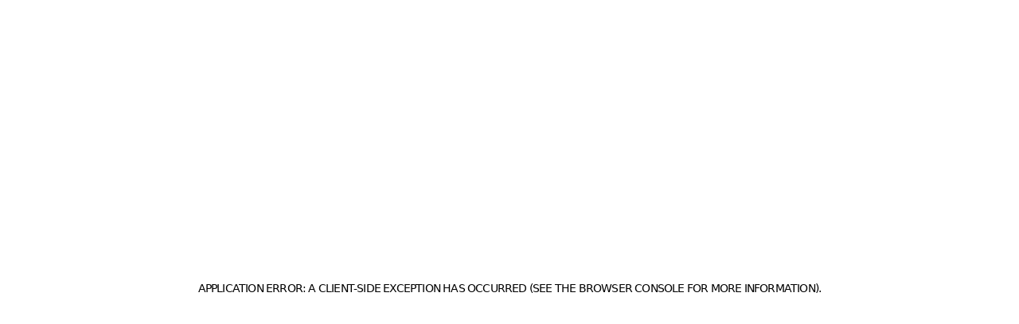

--- FILE ---
content_type: text/html; charset=utf-8
request_url: https://sooperbooks.com/audiobooks/story/junkyard-episode-8-rusty/
body_size: 15706
content:
<!DOCTYPE html><html lang="en"><head><meta charSet="utf-8"/><title>Junkyard: Episode 8 - Rusty | Audiobook for Kids | Read Aloud</title><link rel="apple-touch-icon" sizes="180x180" href="/apple-touch-icon.png?v=3.13.0"/><link rel="icon" type="image/png" sizes="32x32" href="/favicon-32x32.png?v=3.13.0"/><link rel="icon" type="image/png" sizes="16x16" href="/favicon-16x16.png?v=3.13.0"/><link rel="manifest" href="/site.webmanifest?v=3.13.0"/><link rel="mask-icon" href="/safari-pinned-tab.svg?v=3.13.0" color="#ff0e4d"/><link rel="shortcut icon" href="/favicon.ico?v=3.13.0"/><meta name="msapplication-TileColor" content="#ffffff"/><meta name="theme-color" content="#ffffff"/><meta name="viewport" content="viewport-fit=cover, width=device-width, initial-scale=1, minimum-scale=1"/><meta name="description" content="[Full Audiobook] Listen to our Junkyard: Episode 8 - Rusty Bedtime Story from award-winning SooperBooks©."/><meta name="twitter:card" content="summary"/><meta name="twitter:creator" content="@sooperbooks"/><link rel="canonical" href="https://sooperbooks.com/audiobooks/story/junkyard-episode-8-rusty/"/><meta property="og:title" content="Junkyard: Episode 8 - Rusty | Audiobook for Kids | Read Aloud"/><meta property="og:description" content="[Full Audiobook] Listen to our Junkyard: Episode 8 - Rusty Bedtime Story from award-winning SooperBooks©."/><meta property="og:url" content="https://sooperbooks.com/audiobooks/story/junkyard-episode-8-rusty/"/><meta property="og:image" content="https://assets.sooperbooks.com/story-pics/a9d2a233-951a-471d-bdb0-ee963db18aa7junkyard-e8-landscape-cover-1280x720.1280xauto.webp"/><meta property="og:type" content="book"/><meta property="thumbnail" content="https://assets.sooperbooks.com/story-pics/a9d2a233-951a-471d-bdb0-ee963db18aa7junkyard-e8-landscape-cover-1280x720.1280xauto.webp"/><meta name="apple-mobile-web-app-status-bar-style" content="black-translucent"/><meta name="apple-mobile-web-app-capable" content="yes"/><meta name="next-head-count" content="23"/><link rel="preload" href="/_next/static/media/3bc0c510fa83df86-s.p.woff2" as="font" type="font/woff2" crossorigin="anonymous" data-next-font="size-adjust"/><link rel="preload" href="/_next/static/media/3b7321e443123e4a-s.p.woff2" as="font" type="font/woff2" crossorigin="anonymous" data-next-font="size-adjust"/><link rel="preload" href="/_next/static/media/0b7394ebdc806332-s.p.woff2" as="font" type="font/woff2" crossorigin="anonymous" data-next-font="size-adjust"/><link rel="preload" href="/_next/static/media/4c285fdca692ea22-s.p.woff2" as="font" type="font/woff2" crossorigin="anonymous" data-next-font="size-adjust"/><link rel="preload" href="/_next/static/media/eafabf029ad39a43-s.p.woff2" as="font" type="font/woff2" crossorigin="anonymous" data-next-font="size-adjust"/><link rel="preload" href="/_next/static/media/8888a3826f4a3af4-s.p.woff2" as="font" type="font/woff2" crossorigin="anonymous" data-next-font="size-adjust"/><link rel="preload" href="/_next/static/media/0484562807a97172-s.p.woff2" as="font" type="font/woff2" crossorigin="anonymous" data-next-font="size-adjust"/><link rel="preload" href="/_next/static/media/b957ea75a84b6ea7-s.p.woff2" as="font" type="font/woff2" crossorigin="anonymous" data-next-font="size-adjust"/><link rel="preload" href="/_next/static/media/7db6c35d839a711c-s.p.woff2" as="font" type="font/woff2" crossorigin="anonymous" data-next-font="size-adjust"/><script id="poper-js-script-inline" data-nscript="beforeInteractive">window.Poper = window.Poper || []; window.Poper.push({ accountID : 'd52e2469466a1c71638d2d6d5263ce57' });</script><link rel="preload" href="/_next/static/css/f46cc8ff0bd0bb3f.css" as="style"/><link rel="stylesheet" href="/_next/static/css/f46cc8ff0bd0bb3f.css" data-n-g=""/><link rel="preload" href="/_next/static/css/cc3fe95a41b3258f.css" as="style"/><link rel="stylesheet" href="/_next/static/css/cc3fe95a41b3258f.css" data-n-g=""/><noscript data-n-css=""></noscript><script defer="" nomodule="" src="/_next/static/chunks/polyfills-c67a75d1b6f99dc8.js"></script><script src="https://onsite.optimonk.com/script.js?account=249510" defer="" data-nscript="beforeInteractive"></script><script src="https://app.poper.ai/share/poper.js" id="poper-js-script" data-account-id="d52e2469466a1c71638d2d6d5263ce57" defer="" data-nscript="beforeInteractive"></script><script data-domain="sooperbooks.com" src="https://plausible.io/js/script.hash.pageview-props.tagged-events.js" id="plausible-script" defer="" data-nscript="beforeInteractive"></script><script src="/_next/static/chunks/webpack-0a46df9ef946aae0-1766387814903.js" defer=""></script><script src="/_next/static/chunks/60-28fd1767193340f8-1766387814903.js" defer=""></script><script src="/_next/static/chunks/main-0110b39492b4d4ae-1766387814903.js" defer=""></script><script src="/_next/static/chunks/61-72add18bb9e6ce1c-1766387814903.js" defer=""></script><script src="/_next/static/chunks/pages/_app-61ac1bbb705aa4a2-1766387814903.js" defer=""></script><script src="/_next/static/chunks/71-40edd521106f3850-1766387814903.js" defer=""></script><script src="/_next/static/chunks/64-17cf046a5434105a-1766387814903.js" defer=""></script><script src="/_next/static/chunks/pages/audiobooks/story/%5Bstory%5D-1d9709d19f8353d4-1766387814903.js" defer=""></script><script src="/_next/static/V3gvleAKYUKjvF1iXFXQg/_buildManifest.js" defer=""></script><script src="/_next/static/V3gvleAKYUKjvF1iXFXQg/_ssgManifest.js" defer=""></script></head><body><div id="__next"><main class="__variable_3add20 __variable_68915a __variable_522687 min-w-[320px]" id="main-content"><div class="min-w-[320px] w-full relative top-0 left-0 z-40 h-[84px] md:h-[102px] bg-primary"></div><header class="min-w-[320px] w-full z-50 top-0 left-0 fixed pointer-events-none bg-primary transition-all duration-100 ease h-[84px] md:h-[102px]"><div class="bg-black/50 fixed inset-0 z-50 backdrop"></div><div class="container mx-auto px-[20px] md:px-[30px] flex justify-between items-center transition-all duration-300 ease-in-out py-[20px] md:py-[30px]"><div class="flex-1 pointer-events-auto flex items-center"><a class="text-[0] inline-block text-white hover:text-white/80 transition-colors logo" href="/"><div class="dotlottie-container main  inline lg:hidden pointer-events-none" lang="en"><div data-name="undefined" role="figure" class="animation " style="position:relative"></div></div><div class="dotlottie-container main  hidden lg:inline pointer-events-none" lang="en"><div data-name="undefined" role="figure" class="animation " style="position:relative"></div></div><div class="dotlottie-container main  hidden pointer-events-none" lang="en"><div data-name="undefined" role="figure" class="animation " style="position:relative"></div></div><div class="dotlottie-container main  hidden pointer-events-none" lang="en"><div data-name="undefined" role="figure" class="animation " style="position:relative"></div></div></a></div><ul class="search-menu pointer-events-auto shrink-0 flex justify-between items-center rounded-[22px] md:rounded-[24.5px] xl:rounded-[21px] xl:text-[16px] before:border-white divide-x divide-white/40 h-[42px] shadow-button text-white before:backdrop-blur-sm relative transition-all duration-300 ease-in-out"><li class="flex items-center mobile:px-5 transition-all duration-300 ease-in-out md:px-5"></li><li class="flex items-center mobile:px-5 transition-all duration-300 ease-in-out md:px-5"></li><li class="hidden md:flex items-center transition-all duration-300 ease-in-out px-5"><span class="text-inherit cursor-pointer flex items-center leading-tight hover:opacity-60 transition-all duration-300 ease-in-out"><svg xmlns="http://www.w3.org/2000/svg" width="16" height="16" viewBox="0 0 16 16" class="w-[16px] h-[16px] inline pointer-events-none fill-current mr-[6px]"><path fill-rule="evenodd" d="M2.667 7.315a4.649 4.649 0 1 1 8.006 3.217 1 1 0 0 0-.141.14 4.649 4.649 0 0 1-7.865-3.357m8.486 5.017a6.316 6.316 0 1 1 1.179-1.178l2.425 2.425a.833.833 0 1 1-1.178 1.178z" clip-rule="evenodd"></path></svg>Search</span></li></ul><div class="flex-1 shrink-0 flex justify-end items-center gap-2 pointer-events-auto"><button type="button" class="shrink-0 flex justify-center items-center w-[42px] h-[42px] rounded-[50%] text-primary hover:text-primary/40 bg-body border border-primary shadow-button text-[0] transition-all duration-300 ease-in-out"><svg xmlns="http://www.w3.org/2000/svg" width="20" height="20" viewBox="0 0 20 20" class="w-[18px] h-[18px] md:w-[20px] md:h-[20px] xl:w-[18px] xl:h-[18px] inline pointer-events-none"><path stroke="currentColor" stroke-linecap="round" stroke-width="2.506" d="M1.25 2.5h17.5M1.25 10h17.5M1.25 17.5h17.5"></path></svg></button><div class="transition-all duration-300 ease-in-out translate-x-[200vw] fixed inset-x-0 md:inset-x-auto inset-y-0 w-full h-full z-[100]"><nav class="shadow-nav rounded-[20px] bg-nero md:bg-nero/80 text-white max-w-full sm:max-w-[640px] md:max-w-[250px] ml-[10px] sm:ml-auto md:ml-auto mr-[10px] sm:mr-auto md:-mr-[5px] overflow-hidden pt-[60px] md:pt-[45px] max-h-[calc(100vh_-_20px)] md:max-h-[calc(100vh_-_40px)] xl:max-h-[calc(100vh_-_25px)] md:backdrop-blur-[5px] relative mt-[10px] md:mt-[30px]"><button type="button" class="absolute top-[10px] md:top-[1px] right-[10px] sm:right-[20px] md:right-[5px] flex justify-center items-center w-[42px] h-[42px] rounded-[50%] text-primary mobile:bg-body border mobile:border-primary md:border-transparent rotate-0 hover:rotate-90 mobile:shadow-button text-[0] transition-all duration-300 ease-in-out"><svg xmlns="http://www.w3.org/2000/svg" width="18" height="18" viewBox="0 0 18 18" class="fill-current w-[18px] h-[18px] md:w-[17px] md:h-[17px] inline pointer-events-none"><path fill-rule="evenodd" d="M17.67 1.92A1.125 1.125 0 0 0 16.08.33L9 7.409 1.92.329A1.125 1.125 0 0 0 .33 1.922L7.409 9l-7.08 7.08a1.125 1.125 0 0 0 1.592 1.59L9 10.592l7.08 7.08a1.125 1.125 0 0 0 1.59-1.591L10.592 9z" clip-rule="evenodd"></path></svg></button><div class="nav mobile:overflow-transparent overflow-x-hidden overflow-y-auto max-h-[calc(100vh_-_80px)] md:max-h-[calc(100vh_-_105px)] px-[25px] md:px-[25px] md:border-t md:pt-6 md:border-t-white/10"><ul class="mobile:mb-[60px] md:mb-7"><li class=""><a class="mobile:h4 mobile:font-light mobile:text-[30px] md:text-base mobile:pb-[20px] mobile:border-b mobile:border-b-white/10 block hover:opacity-60 transition-all duration-300 ease-in-out" href="/">Home</a></li><li><a class="mobile:h4 mobile:font-light mobile:text-[30px] md:text-base pb-[20px] mobile:border-b mobile:border-b-white/10 block md:hidden">Search<svg xmlns="http://www.w3.org/2000/svg" width="16" height="16" viewBox="0 0 16 16" class="w-[25px] h-[34px] inline pointer-events-none fill-primary ml-[12px]"><path fill-rule="evenodd" d="M2.667 7.315a4.649 4.649 0 1 1 8.006 3.217 1 1 0 0 0-.141.14 4.649 4.649 0 0 1-7.865-3.357m8.486 5.017a6.316 6.316 0 1 1 1.179-1.178l2.425 2.425a.833.833 0 1 1-1.178 1.178z" clip-rule="evenodd"></path></svg></a></li><li class="md:hidden"><a class="h4 mobile:text-[30px] font-light text-[48px] block pb-[20px] border-b border-b-white/10" href="/#">Read<svg xmlns="http://www.w3.org/2000/svg" width="28" height="28" viewBox="0 0 28 28" class="plus ml-[2px] text-primary fill-primary pointer-events-none"><path fill-rule="evenodd" d="M15.313 5.25a1.312 1.312 0 1 0-2.626 0v7.438H5.25a1.312 1.312 0 1 0 0 2.624h7.438v7.438a1.312 1.312 0 1 0 2.624 0v-7.437h7.438a1.312 1.312 0 1 0 0-2.626h-7.437z" clip-rule="evenodd"></path></svg><svg xmlns="http://www.w3.org/2000/svg" width="28" height="28" viewBox="0 0 28 28" class="minus ml-[2px] text-primary fill-primary pointer-events-none"><path stroke="currentColor" stroke-linecap="round" stroke-width="2.625" d="M5.25 14h17.5"></path></svg></a><div class="border-b border-b-white/10 pb-[30px] dropdown level-1"><ul class="flex flex-col gap-y-[20px] pl-[30px]"><li class=""><a class="text-[18px] block" href="/#">Age<svg xmlns="http://www.w3.org/2000/svg" width="28" height="28" viewBox="0 0 28 28" class="plus ml-[2px] w-[18px] h-[18px] text-white fill-white pointer-events-none"><path fill-rule="evenodd" d="M15.313 5.25a1.312 1.312 0 1 0-2.626 0v7.438H5.25a1.312 1.312 0 1 0 0 2.624h7.438v7.438a1.312 1.312 0 1 0 2.624 0v-7.437h7.438a1.312 1.312 0 1 0 0-2.626h-7.437z" clip-rule="evenodd"></path></svg><svg xmlns="http://www.w3.org/2000/svg" width="28" height="28" viewBox="0 0 28 28" class="minus ml-[2px] w-[18px] h-[18px] text-white fill-white pointer-events-none"><path stroke="currentColor" stroke-linecap="round" stroke-width="2.625" d="M5.25 14h17.5"></path></svg></a><div class="dropdown level-2"><ul class="flex flex-col gap-y-[15px] pl-[20px]"><li class=""><a class="block text-[text-base] font-light" href="/stories-for-0-to-5-year-olds/">0-5 years</a></li><li class=""><a class="block text-[text-base] font-light" href="/stories-for-3-to-7-year-olds/">3-7 years</a></li><li class=""><a class="block text-[text-base] font-light" href="/stories-for-4-to-10-year-olds/">4-10 years</a></li><li class=""><a class="block text-[text-base] font-light" href="/stories-for-6-to-10-year-olds/">6-10 years</a></li></ul></div></li><li class=""><a class="text-[18px] block" href="/#">Length<svg xmlns="http://www.w3.org/2000/svg" width="28" height="28" viewBox="0 0 28 28" class="plus ml-[2px] w-[18px] h-[18px] text-white fill-white pointer-events-none"><path fill-rule="evenodd" d="M15.313 5.25a1.312 1.312 0 1 0-2.626 0v7.438H5.25a1.312 1.312 0 1 0 0 2.624h7.438v7.438a1.312 1.312 0 1 0 2.624 0v-7.437h7.438a1.312 1.312 0 1 0 0-2.626h-7.437z" clip-rule="evenodd"></path></svg><svg xmlns="http://www.w3.org/2000/svg" width="28" height="28" viewBox="0 0 28 28" class="minus ml-[2px] w-[18px] h-[18px] text-white fill-white pointer-events-none"><path stroke="currentColor" stroke-linecap="round" stroke-width="2.625" d="M5.25 14h17.5"></path></svg></a><div class="dropdown level-2"><ul class="flex flex-col gap-y-[15px] pl-[20px]"><li class=""><a class="block text-[text-base] font-light" href="/stories-under-5-minutes/">Under 5 mins</a></li><li class=""><a class="block text-[text-base] font-light" href="/5-to-10-minute-stories/">5 to 10 mins</a></li><li class=""><a class="block text-[text-base] font-light" href="/10-to-15-minute-stories/">10 to 15 mins</a></li><li class=""><a class="block text-[text-base] font-light" href="/stories-15-minutes-and-longer/">Over 15 mins</a></li></ul></div></li><li class=""><a class="text-[18px] block" href="/#">Categories<svg xmlns="http://www.w3.org/2000/svg" width="28" height="28" viewBox="0 0 28 28" class="plus ml-[2px] w-[18px] h-[18px] text-white fill-white pointer-events-none"><path fill-rule="evenodd" d="M15.313 5.25a1.312 1.312 0 1 0-2.626 0v7.438H5.25a1.312 1.312 0 1 0 0 2.624h7.438v7.438a1.312 1.312 0 1 0 2.624 0v-7.437h7.438a1.312 1.312 0 1 0 0-2.626h-7.437z" clip-rule="evenodd"></path></svg><svg xmlns="http://www.w3.org/2000/svg" width="28" height="28" viewBox="0 0 28 28" class="minus ml-[2px] w-[18px] h-[18px] text-white fill-white pointer-events-none"><path stroke="currentColor" stroke-linecap="round" stroke-width="2.625" d="M5.25 14h17.5"></path></svg></a><div class="dropdown level-2"><ul class="flex flex-col gap-y-[15px] pl-[20px]"><li class=""><a class="block text-[text-base] font-light" href="/bedtime-stories/">Bedtime Stories</a></li><li class=""><a class="block text-[text-base] font-light" href="/fairy-tales/">Fairy tales</a></li><li class=""><a class="block text-[text-base] font-light" href="/aesops-fables/">Aesop&#x27;s Fables</a></li><li class=""><a class="block text-[text-base] font-light" href="/rhymes/">Rhyming Stories and Poems</a></li><li class=""><a class="block text-[text-base] font-light" href="/nursery-rhymes/">Nursery Rhymes </a></li><li class=""><a class="block text-[text-base] font-light" href="/kids-bedtime-stories-about-belonging/">Belonging</a></li><li class=""><a class="block text-[text-base] font-light" href="/kids-bedtime-stories-about-bravery-and-courage/">Bravery &amp; Courage</a></li><li class=""><a class="block text-[text-base] font-light" href="/kids-bedtime-stories-about-discovery/">Discovery</a></li><li class=""><a class="block text-[text-base] font-light" href="/kids-bedtime-stories-about-family/">Family</a></li><li class=""><a class="block text-[text-base] font-light" href="/kids-bedtime-stories-with-father-character/">Fathers</a></li><li class=""><a class="block text-[text-base] font-light" href="/kids-bedtime-stories-about-friendship/">Friendship</a></li><li class=""><a class="block text-[text-base] font-light" href="/kids-bedtime-stories-about-greed/">Greed</a></li><li class=""><a class="block text-[text-base] font-light" href="/kids-bedtime-stories-about-hard-work/">Hard Work</a></li><li class=""><a class="block text-[text-base] font-light" href="/kids-bedtime-stories-about-hardship/">Hardship</a></li><li class=""><a class="block text-[text-base] font-light" href="/kids-bedtime-stories-about-identity-read-listen/">Identity</a></li><li class=""><a class="block text-[text-base] font-light" href="/kids-bedtime-stories-about-journeys/">Journeys</a></li><li class=""><a class="block text-[text-base] font-light" href="/kids-bedtime-stories-about-kindness/">Kindness </a></li><li class=""><a class="block text-[text-base] font-light" href="/kids-bedtime-stories-about-love/">Love</a></li><li class=""><a class="block text-[text-base] font-light" href="/kids-bedtime-stories-about-magic/">Magic</a></li><li class=""><a class="block text-[text-base] font-light" href="/kids-bedtime-stories-with-mother-characters/">Mothers</a></li><li class=""><a class="block text-[text-base] font-light" href="/kids-bedtime-stories-with-a-mouse/">Mice</a></li><li class=""><a class="block text-[text-base] font-light" href="/kids-bedtime-stories-about-pride/">Pride</a></li><li class=""><a class="block text-[text-base] font-light" href="/kids-bedtime-stories-about-problem-solving/">Problem Solving</a></li><li class=""><a class="block text-[text-base] font-light" href="/kids-bedtime-stories-about-responsibility/">Responsibility</a></li><li class=""><a class="block text-[text-base] font-light" href="/kids-bedtime-stories-with-sister-characters/">Sisters</a></li><li class=""><a class="block text-[text-base] font-light" href="/kids-bedtime-stories-about-trust/">Trust</a></li></ul></div></li><li class=""><a class="block text-[text-[18px]]" href="/bedtime-stories/">Bedtime Stories For Kids </a></li><li class=""><a class="block text-[text-[18px]]" href="/series/">Series</a></li><li class=""><a class="block text-[text-[18px]]" href="/populars/">Popular</a></li><li class=""><a class="block text-[text-[18px]]" href="/new-and-coming/">New &amp; Coming</a></li><li class=""><a class="text-[18px] block" href="/#">Popular Characters<svg xmlns="http://www.w3.org/2000/svg" width="28" height="28" viewBox="0 0 28 28" class="plus ml-[2px] w-[18px] h-[18px] text-white fill-white pointer-events-none"><path fill-rule="evenodd" d="M15.313 5.25a1.312 1.312 0 1 0-2.626 0v7.438H5.25a1.312 1.312 0 1 0 0 2.624h7.438v7.438a1.312 1.312 0 1 0 2.624 0v-7.437h7.438a1.312 1.312 0 1 0 0-2.626h-7.437z" clip-rule="evenodd"></path></svg><svg xmlns="http://www.w3.org/2000/svg" width="28" height="28" viewBox="0 0 28 28" class="minus ml-[2px] w-[18px] h-[18px] text-white fill-white pointer-events-none"><path stroke="currentColor" stroke-linecap="round" stroke-width="2.625" d="M5.25 14h17.5"></path></svg></a><div class="dropdown level-2"><ul class="flex flex-col gap-y-[15px] pl-[20px]"><li class=""><a class="block text-[text-base] font-light" href="/story/aladdin/">Aladdin</a></li><li class=""><a class="block text-[text-base] font-light" href="/story/cinderella-story/">Cinderella</a></li><li class=""><a class="block text-[text-base] font-light" href="/story/gullivers-travels/">Gulliver&#x27;s travels</a></li><li class=""><a class="block text-[text-base] font-light" href="/story/jack-and-the-beanstalk-story/">Jack And The Beanstalk</a></li><li class=""><a class="block text-[text-base] font-light" href="/story/little-red-riding-hood-story/">Little Red Riding Hood</a></li><li class=""><a class="block text-[text-base] font-light" href="/story/peter-pan/">Peter Pan</a></li><li class=""><a class="block text-[text-base] font-light" href="/story/puss-in-boots/">Puss in Boots</a></li><li class=""><a class="block text-[text-base] font-light" href="/story/rapunzel-story/">Rapunzel</a></li><li class=""><a class="block text-[text-base] font-light" href="/the-ogglebogs/">Rocco</a></li><li class=""><a class="block text-[text-base] font-light" href="/story/a-gingerbread-man-nursery-rhyme/">The Gingerbread Man</a></li><li class=""><a class="block text-[text-base] font-light" href="/story/the-little-mermaid/">The Little Mermaid</a></li><li class=""><a class="block text-[text-base] font-light" href="/story/princess-and-the-pea-story/">The Princess And The Pea</a></li><li class=""><a class="block text-[text-base] font-light" href="/story/the-three-billy-goats-gruff-story/">The Three Billy Goats Gruff</a></li><li class=""><a class="block text-[text-base] font-light" href="/story/the-three-little-pigs-story/">The Three Little Pigs</a></li><li class=""><a class="block text-[text-base] font-light" href="/story/the-ugly-duckling/">The Ugly Duckling</a></li></ul></div></li></ul></div></li><li class="md:hidden"><a class="h4 mobile:text-[30px] font-light text-[48px] block pb-[20px] border-b border-b-white/10" href="/#">Listen<svg xmlns="http://www.w3.org/2000/svg" width="28" height="28" viewBox="0 0 28 28" class="plus ml-[2px] text-primary fill-primary pointer-events-none"><path fill-rule="evenodd" d="M15.313 5.25a1.312 1.312 0 1 0-2.626 0v7.438H5.25a1.312 1.312 0 1 0 0 2.624h7.438v7.438a1.312 1.312 0 1 0 2.624 0v-7.437h7.438a1.312 1.312 0 1 0 0-2.626h-7.437z" clip-rule="evenodd"></path></svg><svg xmlns="http://www.w3.org/2000/svg" width="28" height="28" viewBox="0 0 28 28" class="minus ml-[2px] text-primary fill-primary pointer-events-none"><path stroke="currentColor" stroke-linecap="round" stroke-width="2.625" d="M5.25 14h17.5"></path></svg></a><div class="border-b border-b-white/10 pb-[30px] dropdown level-1"><ul class="flex flex-col gap-y-[20px] pl-[30px]"><li class=""><a class="text-[18px] block" href="/#">Age<svg xmlns="http://www.w3.org/2000/svg" width="28" height="28" viewBox="0 0 28 28" class="plus ml-[2px] w-[18px] h-[18px] text-white fill-white pointer-events-none"><path fill-rule="evenodd" d="M15.313 5.25a1.312 1.312 0 1 0-2.626 0v7.438H5.25a1.312 1.312 0 1 0 0 2.624h7.438v7.438a1.312 1.312 0 1 0 2.624 0v-7.437h7.438a1.312 1.312 0 1 0 0-2.626h-7.437z" clip-rule="evenodd"></path></svg><svg xmlns="http://www.w3.org/2000/svg" width="28" height="28" viewBox="0 0 28 28" class="minus ml-[2px] w-[18px] h-[18px] text-white fill-white pointer-events-none"><path stroke="currentColor" stroke-linecap="round" stroke-width="2.625" d="M5.25 14h17.5"></path></svg></a><div class="dropdown level-2"><ul class="flex flex-col gap-y-[15px] pl-[20px]"><li class=""><a class="block text-[text-base] font-light" href="/audiobooks/0-5-years/">0-5 years</a></li><li class=""><a class="block text-[text-base] font-light" href="/audiobooks/3-7-years/">3-7 years</a></li><li class=""><a class="block text-[text-base] font-light" href="/audiobooks/4-10-years/">4-10 years</a></li><li class=""><a class="block text-[text-base] font-light" href="/audiobooks/6-10-years/">6-10 years</a></li></ul></div></li><li class=""><a class="text-[18px] block" href="/#">Length<svg xmlns="http://www.w3.org/2000/svg" width="28" height="28" viewBox="0 0 28 28" class="plus ml-[2px] w-[18px] h-[18px] text-white fill-white pointer-events-none"><path fill-rule="evenodd" d="M15.313 5.25a1.312 1.312 0 1 0-2.626 0v7.438H5.25a1.312 1.312 0 1 0 0 2.624h7.438v7.438a1.312 1.312 0 1 0 2.624 0v-7.437h7.438a1.312 1.312 0 1 0 0-2.626h-7.437z" clip-rule="evenodd"></path></svg><svg xmlns="http://www.w3.org/2000/svg" width="28" height="28" viewBox="0 0 28 28" class="minus ml-[2px] w-[18px] h-[18px] text-white fill-white pointer-events-none"><path stroke="currentColor" stroke-linecap="round" stroke-width="2.625" d="M5.25 14h17.5"></path></svg></a><div class="dropdown level-2"><ul class="flex flex-col gap-y-[15px] pl-[20px]"><li class=""><a class="block text-[text-base] font-light" href="/audiobooks/under-5-mins/">Under 5 mins</a></li><li class=""><a class="block text-[text-base] font-light" href="/audiobooks/5-to-10-mins/">5 to 10 mins</a></li><li class=""><a class="block text-[text-base] font-light" href="/audiobooks/10-to-15-mins/">10 to 15 mins</a></li><li class=""><a class="block text-[text-base] font-light" href="/audiobooks/over-15-mins/">Over 15 mins</a></li></ul></div></li><li class=""><a class="text-[18px] block" href="/#">Categories<svg xmlns="http://www.w3.org/2000/svg" width="28" height="28" viewBox="0 0 28 28" class="plus ml-[2px] w-[18px] h-[18px] text-white fill-white pointer-events-none"><path fill-rule="evenodd" d="M15.313 5.25a1.312 1.312 0 1 0-2.626 0v7.438H5.25a1.312 1.312 0 1 0 0 2.624h7.438v7.438a1.312 1.312 0 1 0 2.624 0v-7.437h7.438a1.312 1.312 0 1 0 0-2.626h-7.437z" clip-rule="evenodd"></path></svg><svg xmlns="http://www.w3.org/2000/svg" width="28" height="28" viewBox="0 0 28 28" class="minus ml-[2px] w-[18px] h-[18px] text-white fill-white pointer-events-none"><path stroke="currentColor" stroke-linecap="round" stroke-width="2.625" d="M5.25 14h17.5"></path></svg></a><div class="dropdown level-2"><ul class="flex flex-col gap-y-[15px] pl-[20px]"><li class=""><a class="block text-[text-base] font-light" href="/audiobooks/fairy-tales/">Fairy tales</a></li><li class=""><a class="block text-[text-base] font-light" href="/audiobooks/aesops-fables/">Aesop&#x27;s Fables</a></li><li class=""><a class="block text-[text-base] font-light" href="/audiobooks/rhymes-and-poems/">Rhymes And Poems</a></li><li class=""><a class="block text-[text-base] font-light" href="/audiobooks/nursery-rhymes/">Nursery Rhymes </a></li><li class=""><a class="block text-[text-base] font-light" href="/audiobooks/kids-audiobooks-about-christmas/">Christmas</a></li><li class=""><a class="block text-[text-base] font-light" href="/audiobooks/kids-audiobooks-about-belonging/">Belonging</a></li><li class=""><a class="block text-[text-base] font-light" href="/audiobooks/kids-audiobooks-about-bravery-and-courage/">Bravery &amp; Courage</a></li><li class=""><a class="block text-[text-base] font-light" href="/audiobooks/kids-audiobooks-about-discovery/">Discovery</a></li><li class=""><a class="block text-[text-base] font-light" href="/audiobooks/kids-audiobooks-about-family/">Family</a></li><li class=""><a class="block text-[text-base] font-light" href="/audiobooks/kids-audiobooks-with-father-characters/">Fathers</a></li><li class=""><a class="block text-[text-base] font-light" href="/audiobooks/kids-bedtime-stories-about-friendship/">Friendship</a></li><li class=""><a class="block text-[text-base] font-light" href="/audiobooks/kids-audiobooks-about-greed/">Greed</a></li><li class=""><a class="block text-[text-base] font-light" href="/audiobooks/kids-audiobooks-about-hard-work/">Hard Work</a></li><li class=""><a class="block text-[text-base] font-light" href="/audiobooks/kids-audiobooks-about-hardship/">Hardship</a></li><li class=""><a class="block text-[text-base] font-light" href="/audiobooks/kids-audiobooks-about-identity/">Kids Audiobooks About Identity</a></li><li class=""><a class="block text-[text-base] font-light" href="/audiobooks/kids-audiobooks-about-journeys/">Journeys</a></li><li class=""><a class="block text-[text-base] font-light" href="/audiobooks/kids-audiobooks-about-kindness/">Kindness</a></li><li class=""><a class="block text-[text-base] font-light" href="/audiobooks/kids-audiobooks-about-love/">Love</a></li><li class=""><a class="block text-[text-base] font-light" href="/audiobooks/kids-audiobooks-about-magic/">Magic</a></li><li class=""><a class="block text-[text-base] font-light" href="/audiobooks/kids-audiobooks-with-mother-characters/">Mothers</a></li><li class=""><a class="block text-[text-base] font-light" href="/audiobooks/kids-audiobooks-with-a-mouse/">Mice</a></li><li class=""><a class="block text-[text-base] font-light" href="/audiobooks/kids-audiobooks-about-pride/">Pride</a></li><li class=""><a class="block text-[text-base] font-light" href="/audiobooks/kids-audiobooks-about-problem-solving/">Problem Solving</a></li><li class=""><a class="block text-[text-base] font-light" href="/audiobooks/kids-audiobooks-about-responsibility/">Responsibility</a></li><li class=""><a class="block text-[text-base] font-light" href="/audiobooks/kids-audiobooks-with-sister-characters/">Sister</a></li><li class=""><a class="block text-[text-base] font-light" href="/audiobooks/kids-audiobooks-about-trust/">Trust</a></li></ul></div></li><li class=""><a class="block text-[text-[18px]]" href="/audiobooks/all-audiobooks-for-kids/">All Audiobooks</a></li><li class=""><a class="block text-[text-[18px]]" href="/audiobooks/series/">Series</a></li><li class=""><a class="text-[18px] block" href="/#">Popular Characters<svg xmlns="http://www.w3.org/2000/svg" width="28" height="28" viewBox="0 0 28 28" class="plus ml-[2px] w-[18px] h-[18px] text-white fill-white pointer-events-none"><path fill-rule="evenodd" d="M15.313 5.25a1.312 1.312 0 1 0-2.626 0v7.438H5.25a1.312 1.312 0 1 0 0 2.624h7.438v7.438a1.312 1.312 0 1 0 2.624 0v-7.437h7.438a1.312 1.312 0 1 0 0-2.626h-7.437z" clip-rule="evenodd"></path></svg><svg xmlns="http://www.w3.org/2000/svg" width="28" height="28" viewBox="0 0 28 28" class="minus ml-[2px] w-[18px] h-[18px] text-white fill-white pointer-events-none"><path stroke="currentColor" stroke-linecap="round" stroke-width="2.625" d="M5.25 14h17.5"></path></svg></a><div class="dropdown level-2"><ul class="flex flex-col gap-y-[15px] pl-[20px]"><li class=""><a class="block text-[text-base] font-light" href="/audiobooks/story/aladdin/">Aladdin</a></li><li class=""><a class="block text-[text-base] font-light" href="/audiobooks/story/cinderella-story/">Cinderella</a></li><li class=""><a class="block text-[text-base] font-light" href="/audiobooks/story/gullivers-travels/">Gulliver&#x27;s travels</a></li><li class=""><a class="block text-[text-base] font-light" href="/audiobooks/story/jack-and-the-beanstalk-story/">Jack And The Beanstalk</a></li><li class=""><a class="block text-[text-base] font-light" href="/audiobooks/story/little-red-riding-hood-story/">Little Red Riding Hood</a></li><li class=""><a class="block text-[text-base] font-light" href="/audiobooks/story/peter-pan/">Peter Pan</a></li><li class=""><a class="block text-[text-base] font-light" href="/audiobooks/story/puss-in-boots/">Puss in Boots</a></li><li class=""><a class="block text-[text-base] font-light" href="/audiobooks/story/rapunzel-story/">Rapunzel</a></li><li class=""><a class="block text-[text-base] font-light" href="/audiobooks/the-ogglebogs/">Rocco</a></li><li class=""><a class="block text-[text-base] font-light" href="/audiobooks/story/a-gingerbread-man-nursery-rhyme/">The Gingerbread Man</a></li><li class=""><a class="block text-[text-base] font-light" href="/audiobooks/story/the-little-mermaid/">The Little Mermaid</a></li><li class=""><a class="block text-[text-base] font-light" href="/audiobooks/story/princess-and-the-pea-story/">The Princess And The Pea</a></li><li class=""><a class="block text-[text-base] font-light" href="/audiobooks/story/the-three-billy-goats-gruff-story/">The Three Billy Goats Gruff</a></li><li class=""><a class="block text-[text-base] font-light" href="/audiobooks/story/the-three-little-pigs-story/">The Three Little Pigs</a></li><li class=""><a class="block text-[text-base] font-light" href="/audiobooks/story/the-ugly-duckling/">The Ugly Duckling</a></li></ul></div></li></ul></div></li><li class=""><a class="mobile:h4 mobile:font-light mobile:text-[30px] md:text-base mobile:pb-[20px] mobile:border-b mobile:border-b-white/10 block hover:opacity-60 transition-all duration-300 ease-in-out" href="/our-story/">Our Story</a></li><li class=""><a class="mobile:h4 mobile:font-light mobile:text-[30px] md:text-base mobile:pb-[20px] mobile:border-b mobile:border-b-white/10 block hover:opacity-60 transition-all duration-300 ease-in-out" href="/news/">Blog</a></li><li><a class="mobile:h4 mobile:font-light mobile:text-[30px] md:text-base mobile:pb-[20px] mobile:border-b mobile:border-b-white/10 block hover:opacity-60 transition-all duration-300 ease-in-out" href="https://app.sooperbooks.com/meta-v2">Download app</a></li></ul></div></nav></div></div></div></header><div class="min-w-[inherit]" style="z-index:1;opacity:1;transform:none"><script type="application/ld+json">{
  "@context": "https://schema.org/",
  "@id": "https://sooperbooks.com/audiobooks/story/junkyard-episode-8-rusty/",
  "@type": "WebPage",
  "name": "Junkyard: Episode 8 - Rusty | Audiobook for Kids | Read Aloud",
  "url": "https://sooperbooks.com/audiobooks/story/junkyard-episode-8-rusty/",
  "primaryImageOfPage": {
    "@context": "https://schema.org/",
    "@type": "ImageObject",
    "url": "https://assets.sooperbooks.com/story-pics/a9d2a233-951a-471d-bdb0-ee963db18aa7junkyard-e8-landscape-cover-1280x720.1280xauto.webp"
  },
  "thumbnail": {
    "@context": "https://schema.org/",
    "@type": "ImageObject",
    "url": "https://assets.sooperbooks.com/story-pics/a9d2a233-951a-471d-bdb0-ee963db18aa7junkyard-e8-landscape-cover-1280x720.1280xauto.webp"
  },
  "thumbnailUrl": "https://assets.sooperbooks.com/story-pics/a9d2a233-951a-471d-bdb0-ee963db18aa7junkyard-e8-landscape-cover-1280x720.1280xauto.webp",
  "breadcrumb": {
    "@context": "https://schema.org",
    "@type": "BreadcrumbList",
    "itemListElement": [
      {
        "@type": "ListItem",
        "position": 1,
        "item": {
          "@id": "https://sooperbooks.com/",
          "name": "Home"
        }
      },
      {
        "@type": "ListItem",
        "position": 2,
        "item": {
          "@id": "https://sooperbooks.com/series/",
          "name": "Series"
        }
      },
      {
        "@type": "ListItem",
        "position": 3,
        "item": {
          "@id": "https://sooperbooks.com/junkyard/",
          "name": "The Junkyard Audiobook Series"
        }
      },
      {
        "@type": "ListItem",
        "position": 4,
        "item": {
          "@id": "https://sooperbooks.com/audiobooks/story/junkyard-episode-8-rusty/",
          "name": "Junkyard: Episode 8 - Rusty | Audiobook for Kids | Read Aloud"
        }
      }
    ]
  }
}</script><section class="hero hero-story"><div class="pt-[30px] md:pt-[60px] pb-[45px] md:pb-[90px] px-[20px] bg-dark text-white"><script type="application/ld+json">{
  "@context": "https://schema.org",
  "@type": "DataFeed",
  "dataFeedElement": [
    {
      "@context": "https://schema.org",
      "@type": "Book",
      "@id": "https://sooperbooks.com/audiobooks/story/junkyard-episode-8-rusty/",
      "url": "https://sooperbooks.com/audiobooks/story/junkyard-episode-8-rusty/",
      "name": "Junkyard: Episode 8 - Rusty",
      "author": {
        "@type": "Organization",
        "name": "Sooper Books"
      },
      "workExample": [
        {
          "@type": "Book",
          "@id": "https://sooperbooks.com/audiobooks/story/junkyard-episode-8-rusty/",
          "isbn": "978-1-78787-067-3",
          "bookFormat": "https://schema.org/EBook",
          "inLanguage": "en",
          "url": "https://sooperbooks.com/audiobooks/story/junkyard-episode-8-rusty/",
          "potentialAction": {
            "@type": "ReadAction",
            "target": {
              "@type": "EntryPoint",
              "urlTemplate": "https://sooperbooks.com/audiobooks/story/junkyard-episode-8-rusty/",
              "actionPlatform": [
                "https://schema.org/DesktopWebPlatform",
                "https://schema.org/AndroidPlatform",
                "https://schema.org/IOSPlatform"
              ]
            },
            "expectsAcceptanceOf": {
              "@type": "Offer",
              "category": "nologinrequired",
              "price": "0.00",
              "priceCurrency": "USD",
              "eligibleRegion": [
                {
                  "@type": "Country",
                  "name": "US"
                },
                {
                  "@type": "Country",
                  "name": "GB"
                },
                {
                  "@type": "Country",
                  "name": "AU"
                },
                {
                  "@type": "Country",
                  "name": "CA"
                }
              ]
            }
          }
        }
      ]
    }
  ]
}</script><div class="container mx-auto md:max-w-[875px] xl:max-w-[1096px] flex flex-col md:flex-row gap-[60px]"><div class="flex flex-col items-start justify-center gap-y-[40px] flex-[1]"><div class="flex md:hidden w-9/12 mx-auto"><img alt="The Junkyard Audiobook Story Series: Episode 8 - Rusty Cover" islazy="true" loading="lazy" width="375" height="500" decoding="async" data-nimg="1" class="border border-white rounded-2xl w-full aspect-[--ratio]" style="color:transparent;--ratio:375 / 500;background-size:cover;background-position:50% 50%;background-repeat:no-repeat;background-image:url(&quot;data:image/svg+xml;charset=utf-8,%3Csvg xmlns=&#x27;http://www.w3.org/2000/svg&#x27; viewBox=&#x27;0 0 375 500&#x27;%3E%3Cfilter id=&#x27;b&#x27; color-interpolation-filters=&#x27;sRGB&#x27;%3E%3CfeGaussianBlur stdDeviation=&#x27;20&#x27;/%3E%3CfeColorMatrix values=&#x27;1 0 0 0 0 0 1 0 0 0 0 0 1 0 0 0 0 0 100 -1&#x27; result=&#x27;s&#x27;/%3E%3CfeFlood x=&#x27;0&#x27; y=&#x27;0&#x27; width=&#x27;100%25&#x27; height=&#x27;100%25&#x27;/%3E%3CfeComposite operator=&#x27;out&#x27; in=&#x27;s&#x27;/%3E%3CfeComposite in2=&#x27;SourceGraphic&#x27;/%3E%3CfeGaussianBlur stdDeviation=&#x27;20&#x27;/%3E%3C/filter%3E%3Cimage width=&#x27;100%25&#x27; height=&#x27;100%25&#x27; x=&#x27;0&#x27; y=&#x27;0&#x27; preserveAspectRatio=&#x27;none&#x27; style=&#x27;filter: url(%23b);&#x27; href=&#x27;[data-uri]&#x27;/%3E%3C/svg%3E&quot;)" src="https://assets.sooperbooks.com/story-pics/31d7c866-9593-43c0-9976-05592bb5b20fjunkyard-ep8-bedtime-story-animated-cover.375x500.webp"/></div><div class="flex flex-col md:gap-y-[40px] mobile:gap-y-[30px] mobile:mx-auto mobile:max-w-[320px]"><div class="relative group w-fit mobile:-mt-16 mobile:mx-auto" style="--dropdown-theme-color:#cfcfcf"><div class="p-[3px] rounded-full flex items-center font-medium w-fit cursor-pointer relative z-[5] text-black bg-white"><span class="pl-4 pr-2">Episode 0</span><span class="w-[38px] h-[38px] rounded-full flex items-center justify-center"><svg xmlns="http://www.w3.org/2000/svg" width="20" height="14" viewBox="0 0 20 14" class="fill-black w-[16px]"><path fill-rule="evenodd" d="M9.116 13.384a1.25 1.25 0 0 0 1.768 0l8.75-8.75a1.25 1.25 0 0 0-1.768-1.768L10 10.732 2.134 2.866A1.25 1.25 0 1 0 .366 4.634z" clip-rule="evenodd"></path></svg></span></div><div class="episode-dropdown overflow-hidden absolute z-[4] -mt-[20px] top-full left-0 w-full shadow-dropdown rounded-bl-3xl rounded-br-3xl transition-all duration-300 ease-in-out max-h-0"><div class="pt-[20px] overflow-hidden rounded-bl-3xl rounded-br-3xl bg-white"><div class="episode-dropdown-scrollable flex flex-col h-fit max-h-[288px] overflow-y-auto overflow-x-none overscroll-contain"><a class="px-5 py-3 text-base capitalize text-black font-medium hover:text-white hover:bg-[--dropdown-theme-color]" href="/audiobooks/story/junkyard-episode-1-junkyard-heart/">Episode 1</a></div></div></div></div><div class="flex gap-x-[6px]"><span class="border border-primary bg-body rounded-[50%] text-primary font-bold font-smallTitles w-[30px] h-[30px] inline-flex justify-center items-center"><span class="text-[14px] xl:text-[15px] leading-[1em]">6<!-- -->+</span></span></div><h1 class="text-center !text-left h4 normal-case">The Junkyard Audiobook Story Series: Episode 8 - Rusty</h1><p class="text-lg md:text-xl !mt-0">The animals are beginning to rust, and they blame the new resident of the junkyard. The boys defend Rusty the dog. Rust isn’t contagious! Or is it?</p></div><div class="flex md:items-center gap-4 mobile:flex-col mobile:w-full mobile:max-w-[320px] mobile:mx-auto"><a class="text-white text-base bg-primary border border-primary overflow-hidden flex items-center mobile:justify-center gap-2 md:w-fit h-[44px] px-5 rounded-full transition-all duration-300 ease-in-out hover:opacity-70" href="https://app.sooperbooks.com/meta-v2"><svg xmlns="http://www.w3.org/2000/svg" width="60" height="60" fill="none" viewBox="0 0 60 60" class="fill-current w-[45px] pointer-events-none relative z-[1] -mx-[10px]"><circle cx="30" cy="30" r="28.929" fill="#FF0E4D" stroke="#FF0E4D" stroke-width="2.143"></circle><path fill="#fff" d="M23.184 17.898a.781.781 0 0 1 1.24-.632l16.64 12.102a.78.78 0 0 1 0 1.264l-16.64 12.102a.781.781 0 0 1-1.24-.632z"></path></svg><span class="whitespace-nowrap pointer-events-none relative z-[2]">Listen</span></a><a class="text-inherit text-base bg-transparent border border-current flex items-center mobile:justify-center gap-2 md:w-fit h-[44px] px-5 rounded-full transition-all duration-300 ease-in-out hover:opacity-70" href="/story/junkyard-episode-8-rusty/"><span class="whitespace-nowrap pointer-events-none">Read myself</span><svg xmlns="http://www.w3.org/2000/svg" width="14" height="8" fill="currentColor" viewBox="0 0 14 8" class="fill-current w-[15px] pointer-events-none"><path fill-rule="evenodd" d="M7 0C2.545 0 0 4 0 4s2.545 4 7 4c4.454 0 7-4 7-4s-2.546-4-7-4m3 4a3 3 0 1 1-6 0 3 3 0 0 1 6 0" clip-rule="evenodd"></path><path fill-rule="evenodd" d="M7 6a2 2 0 1 0-.589-3.912 1 1 0 1 1-1.323 1.323A2 2 0 0 0 7 6" clip-rule="evenodd"></path></svg></a></div></div><div class="hidden md:flex flex-col justify-center items-center flex-[1]"><div class="rotate-3 relative"><img alt="The Junkyard Audiobook Story Series: Episode 8 - Rusty Cover" islazy="true" loading="lazy" width="375" height="500" decoding="async" data-nimg="1" class="rounded-2xl border border-white xl:w-[375px] max-w-[375px] relative z-[4] aspect-[--ratio]" style="color:transparent;--ratio:375 / 500;background-size:cover;background-position:50% 50%;background-repeat:no-repeat;background-image:url(&quot;data:image/svg+xml;charset=utf-8,%3Csvg xmlns=&#x27;http://www.w3.org/2000/svg&#x27; viewBox=&#x27;0 0 375 500&#x27;%3E%3Cfilter id=&#x27;b&#x27; color-interpolation-filters=&#x27;sRGB&#x27;%3E%3CfeGaussianBlur stdDeviation=&#x27;20&#x27;/%3E%3CfeColorMatrix values=&#x27;1 0 0 0 0 0 1 0 0 0 0 0 1 0 0 0 0 0 100 -1&#x27; result=&#x27;s&#x27;/%3E%3CfeFlood x=&#x27;0&#x27; y=&#x27;0&#x27; width=&#x27;100%25&#x27; height=&#x27;100%25&#x27;/%3E%3CfeComposite operator=&#x27;out&#x27; in=&#x27;s&#x27;/%3E%3CfeComposite in2=&#x27;SourceGraphic&#x27;/%3E%3CfeGaussianBlur stdDeviation=&#x27;20&#x27;/%3E%3C/filter%3E%3Cimage width=&#x27;100%25&#x27; height=&#x27;100%25&#x27; x=&#x27;0&#x27; y=&#x27;0&#x27; preserveAspectRatio=&#x27;none&#x27; style=&#x27;filter: url(%23b);&#x27; href=&#x27;[data-uri]&#x27;/%3E%3C/svg%3E&quot;)" src="https://assets.sooperbooks.com/story-pics/31d7c866-9593-43c0-9976-05592bb5b20fjunkyard-ep8-bedtime-story-animated-cover.375x500.webp"/></div></div></div></div><div class="bg-dark px-[36px] py-[60px] md:py-[80px]"></div><div class="flex flex-col gap-y-[60px] pt-[60px] md:pt-[80px] xl:pt-[120px] pb-[60px] md:pb-[20px] xl:pb-[80px] bg-dark"><script type="application/ld+json">{
  "@context": "https://schema.org",
  "@type": "DataFeed",
  "dataFeedElement": [
    {
      "@context": "https://schema.org",
      "@type": "Book",
      "@id": "https://sooperbooks.com/audiobooks/story/junkyard-episode-1-junkyard-heart/",
      "url": "https://sooperbooks.com/audiobooks/story/junkyard-episode-1-junkyard-heart/",
      "name": "Junkyard: Episode 1 - Junkyard Heart",
      "author": {
        "@type": "Organization",
        "name": "Sooper Books"
      },
      "workExample": [
        {
          "@type": "Book",
          "@id": "https://sooperbooks.com/audiobooks/story/junkyard-episode-1-junkyard-heart/",
          "isbn": "978-1-78787-060-4",
          "bookFormat": "https://schema.org/EBook",
          "inLanguage": "en",
          "url": "https://sooperbooks.com/audiobooks/story/junkyard-episode-1-junkyard-heart/",
          "potentialAction": {
            "@type": "ReadAction",
            "target": {
              "@type": "EntryPoint",
              "urlTemplate": "https://sooperbooks.com/audiobooks/story/junkyard-episode-1-junkyard-heart/",
              "actionPlatform": [
                "https://schema.org/DesktopWebPlatform",
                "https://schema.org/AndroidPlatform",
                "https://schema.org/IOSPlatform"
              ]
            },
            "expectsAcceptanceOf": {
              "@type": "Offer",
              "category": "nologinrequired",
              "price": "0.00",
              "priceCurrency": "USD",
              "eligibleRegion": [
                {
                  "@type": "Country",
                  "name": "US"
                },
                {
                  "@type": "Country",
                  "name": "GB"
                },
                {
                  "@type": "Country",
                  "name": "AU"
                },
                {
                  "@type": "Country",
                  "name": "CA"
                }
              ]
            }
          }
        }
      ]
    }
  ]
}</script><div class="text-white wrapper h2">More episodes</div><div class="overflow-x-auto overflow-y-hidden pb-[20px] overflow-transparent"><div class="wrapper"><div class="flex flex-nowrap w-auto gaps-[10px] md:gaps-[21px] xl:gaps-[20px] cols-2 md:cols-4 gap-x-[10px] md:gap-x-[21px] xl:gap-x-[20px] after:pl-2 md:after:pl-6"><figure class="relative story-grid basis-calc shrink-0 grow-0 flex flex-col gap-y-[20px] max-w-calc" style="--mw:var(--maxwidth, 375px);--corner:var(--corners, 10px)"><a title="Junkyard E1 - Junkyard Heart Audiobook" class="absolute inset-0 z-10" href="/audiobooks/story/junkyard-episode-1-junkyard-heart/"></a><picture class="border border-white rounded-[--corner] aspect-[--ratio]" style="--ratio:375/500"><img alt="Junkyard Audiobook Series: Episode 1 - Junkyard Heart Cover" islazy="true" loading="lazy" width="375" height="500" decoding="async" data-nimg="1" class="rounded-inherit aspect-[--ratio]" style="color:transparent;--ratio:375 / 500;background-size:cover;background-position:50% 50%;background-repeat:no-repeat;background-image:url(&quot;data:image/svg+xml;charset=utf-8,%3Csvg xmlns=&#x27;http://www.w3.org/2000/svg&#x27; viewBox=&#x27;0 0 375 500&#x27;%3E%3Cfilter id=&#x27;b&#x27; color-interpolation-filters=&#x27;sRGB&#x27;%3E%3CfeGaussianBlur stdDeviation=&#x27;20&#x27;/%3E%3CfeColorMatrix values=&#x27;1 0 0 0 0 0 1 0 0 0 0 0 1 0 0 0 0 0 100 -1&#x27; result=&#x27;s&#x27;/%3E%3CfeFlood x=&#x27;0&#x27; y=&#x27;0&#x27; width=&#x27;100%25&#x27; height=&#x27;100%25&#x27;/%3E%3CfeComposite operator=&#x27;out&#x27; in=&#x27;s&#x27;/%3E%3CfeComposite in2=&#x27;SourceGraphic&#x27;/%3E%3CfeGaussianBlur stdDeviation=&#x27;20&#x27;/%3E%3C/filter%3E%3Cimage width=&#x27;100%25&#x27; height=&#x27;100%25&#x27; x=&#x27;0&#x27; y=&#x27;0&#x27; preserveAspectRatio=&#x27;none&#x27; style=&#x27;filter: url(%23b);&#x27; href=&#x27;[data-uri]&#x27;/%3E%3C/svg%3E&quot;)" src="https://assets.sooperbooks.com/story-pics/08a7f3e9-c166-4edf-b0c1-e6796c03820bjunkyard-ep1-bedtime-story-animated-cover.375x500.webp"/></picture><figcaption class="relative h5 pr-[1.2em] line-clamp-3 pb-[5px] -mb-[5px] text-white">Junkyard E1 - Junkyard Heart Audiobook<span class="absolute top-[1.5px] md:top-0 right-0 border border-primary bg-body rounded-[50%] text-primary font-bold w-[1em] h-[1em] flex justify-center items-center"><span class="text-[12px] md:text-[14px] xl:text-[15px]">6<!-- -->+</span></span></figcaption><div class="text-[15px] md:text-[16px] leading-[1.3em] xl:leading-[1.5em] xl:mb-[5px] line-clamp-3 text-white"><p>Joe and Mike discover a heart that changes everything.</p></div><ul class="flex items-center font-medium text-[15px] leading-[1.25em] text-signal"><li>9 mins</li></ul></figure></div></div></div></div><div class="bg-dark"><div class="wrapper"><div class="relative pt-[60px] pb-[80px] xl:pb-[120px] flex justify-end min-h-[--h]"><div class="absolute -top-[53px] right-[35px] md:top-[20px] md:right-auto md:-left-[150px] xl:left-0 xl:-top-[20px] overflow-hidden z-0 h-[107px] md:h-[432px] xl:h-[490px]"><img alt="" islazy="true" width="440" height="490" decoding="async" data-nimg="1" class="bg-transparent relative w-auto max-w-none max-h-full opacity-0 aspect-[--ratio]" style="color:transparent;--ratio:440 / 490;background-size:cover;background-position:50% 50%;background-repeat:no-repeat;background-image:url(&quot;data:image/svg+xml;charset=utf-8,%3Csvg xmlns=&#x27;http://www.w3.org/2000/svg&#x27; viewBox=&#x27;0 0 440 490&#x27;%3E%3Cfilter id=&#x27;b&#x27; color-interpolation-filters=&#x27;sRGB&#x27;%3E%3CfeGaussianBlur stdDeviation=&#x27;20&#x27;/%3E%3CfeColorMatrix values=&#x27;1 0 0 0 0 0 1 0 0 0 0 0 1 0 0 0 0 0 100 -1&#x27; result=&#x27;s&#x27;/%3E%3CfeFlood x=&#x27;0&#x27; y=&#x27;0&#x27; width=&#x27;100%25&#x27; height=&#x27;100%25&#x27;/%3E%3CfeComposite operator=&#x27;out&#x27; in=&#x27;s&#x27;/%3E%3CfeComposite in2=&#x27;SourceGraphic&#x27;/%3E%3CfeGaussianBlur stdDeviation=&#x27;20&#x27;/%3E%3C/filter%3E%3Cimage width=&#x27;100%25&#x27; height=&#x27;100%25&#x27; x=&#x27;0&#x27; y=&#x27;0&#x27; preserveAspectRatio=&#x27;none&#x27; style=&#x27;filter: url(%23b);&#x27; href=&#x27;[data-uri]&#x27;/%3E%3C/svg%3E&quot;)" src="[data-uri]"/></div><div class="md:basis-3/5 flex flex-col gap-[30px] relative z-10"><div class="flex flex-col gap-[10px]"><div class="rounded-[10px] p-[20px] md:p-[22px] bg-body text-black flex flex-col cursor-pointer gap-6 transition-all not-desktop:snap-start"><div class="text-[18px] xl:text-[20px] relative pr-[30px]"><h4 class="text-center !text-left leading-none !font-basic text-[20px] font-normal normal-case">Benefits of reading Junkyard - Rusty</h4><svg xmlns="http://www.w3.org/2000/svg" width="20" height="14" viewBox="0 0 20 14" class="fill-current absolute top-0 right-0 translate-y-1/3 transition-transform rotate-180"><path fill-rule="evenodd" d="M9.116 13.384a1.25 1.25 0 0 0 1.768 0l8.75-8.75a1.25 1.25 0 0 0-1.768-1.768L10 10.732 2.134 2.866A1.25 1.25 0 1 0 .366 4.634z" clip-rule="evenodd"></path></svg></div><div class="text-[16px] font-light transition-all delay-100 duration-300 overflow-hidden max-h-screen"><p>This short story covers the friendship theme. Rusty is written and narrated in the third person. We recommend children with a reading age of 6 - 10 years old for this story.</p></div></div><div class="rounded-[10px] p-[20px] md:p-[22px] bg-body text-black flex flex-col cursor-pointer gap-0 transition-all not-desktop:snap-start delay-300"><div class="text-[18px] xl:text-[20px] relative pr-[30px]"><h4 class="text-center !text-left leading-none !font-basic text-[20px] font-normal normal-case">Who are the main characters in Junkyard - Rusty</h4><svg xmlns="http://www.w3.org/2000/svg" width="20" height="14" viewBox="0 0 20 14" class="fill-current absolute top-0 right-0 translate-y-1/3 transition-transform"><path fill-rule="evenodd" d="M9.116 13.384a1.25 1.25 0 0 0 1.768 0l8.75-8.75a1.25 1.25 0 0 0-1.768-1.768L10 10.732 2.134 2.866A1.25 1.25 0 1 0 .366 4.634z" clip-rule="evenodd"></path></svg></div><div class="text-[16px] font-light transition-all delay-100 duration-300 overflow-hidden max-h-0"><p>The main character in the Junkyard series is ten-year-old Joe Sakana and his best friend Mike Himmel. This is a sci-fi story series set in Swindon where the boys create robots that become characters. </p></div></div></div></div></div></div></div></section><footer class="bg-black snap-start scroll-mb-96 pt-[50px] px-[20px] pb-[144px] md:pt-[90px] md:px-[60px] md:pb-[62px] xl:pr-[165px] xl:pb-[80px] relative text-white"><svg xmlns="http://www.w3.org/2000/svg" width="101" height="95" fill="none" viewBox="0 0 101 95" class="absolute w-[40px] left-[51px] -top-[37px] md:left-1/4 xl:left-1/3 fill-primary h-[37px]"><path d="m5.075 31.728 26.642-.112c-4.787 6.264-7.033 12.639-6.41 18.282.485 4.605 3.164 7.557 6.466 7.16 9.682-1.15 4.843-29.066 30.377-32.102 19.935-2.358 35.732 12.861 38.437 37.38 1.271 11.489-.434 23.703-4.492 32.664H64.775c6.328-6.152 10.064-15.389 9.222-23.003-.566-5.225-3.301-8.564-7.166-8.118-10.253 1.235-6.328 28.027-30.51 30.894C17.737 96.993 2.804 82.473.318 59.75-.738 50.117.833 41.384 5.08 31.723zM31.052.285c-2.173-.62-4.406-.223-6.286 1.124-1.855 1.324-3.259 3.5-3.95 6.12-1.79 6.781.146 13.874 5.19 19.469h5.612l-.347-.353c-3.96-4.052-5.586-7.966-4.702-11.323q.356-1.364 3.332-1.221h.094c2.937 0 5.419-1.958 6.196-4.9C37.217 5.314 34.955 1.4 31.047.29zm-19.09 0C9.79-.335 7.552.062 5.676 1.41c-1.854 1.324-3.258 3.5-3.95 6.12-1.79 6.781.146 13.874 5.191 19.469h5.612l-.348-.353c-3.958-4.052-5.586-7.966-4.706-11.323q.36-1.364 3.337-1.221c2.954.035 5.504-1.926 6.285-4.9C18.127 5.314 15.865 1.4 11.958.29z"></path></svg><div class="flex flex-col md:flex-row flex-wrap justify-between gap-[60px] md:gap-y-[180px] xl:gap-y-[120px]"><div class="basis-1/5"><div class="h3 md:h2">The End.</div><div class="h3">(of this page)</div></div><div class="absolute left-[20px] bottom-[38px] md:left-[60px] md:bottom-[70px] xl:bottom-[80px] text-[12px] leading-[1.2em]">© <!-- -->2025<!-- --> <!-- -->Sooper Books<!-- -->.<br/>All rights reserved.</div><img alt="" islazy="true" loading="lazy" width="150" height="175" decoding="async" data-nimg="1" class="absolute bottom-0 z-10 right-0 md:right-auto md:left-[220px] xl:left-[263px] w-[138px] h-[161px] md:w-[150px] md:h-[175px] not-desktop:snap-end aspect-[--ratio]" style="color:transparent;--ratio:150 / 175;background-size:cover;background-position:50% 50%;background-repeat:no-repeat;background-image:url(&quot;data:image/svg+xml;charset=utf-8,%3Csvg xmlns=&#x27;http://www.w3.org/2000/svg&#x27; viewBox=&#x27;0 0 150 175&#x27;%3E%3Cfilter id=&#x27;b&#x27; color-interpolation-filters=&#x27;sRGB&#x27;%3E%3CfeGaussianBlur stdDeviation=&#x27;20&#x27;/%3E%3CfeColorMatrix values=&#x27;1 0 0 0 0 0 1 0 0 0 0 0 1 0 0 0 0 0 100 -1&#x27; result=&#x27;s&#x27;/%3E%3CfeFlood x=&#x27;0&#x27; y=&#x27;0&#x27; width=&#x27;100%25&#x27; height=&#x27;100%25&#x27;/%3E%3CfeComposite operator=&#x27;out&#x27; in=&#x27;s&#x27;/%3E%3CfeComposite in2=&#x27;SourceGraphic&#x27;/%3E%3CfeGaussianBlur stdDeviation=&#x27;20&#x27;/%3E%3C/filter%3E%3Cimage width=&#x27;100%25&#x27; height=&#x27;100%25&#x27; x=&#x27;0&#x27; y=&#x27;0&#x27; preserveAspectRatio=&#x27;none&#x27; style=&#x27;filter: url(%23b);&#x27; href=&#x27;[data-uri]&#x27;/%3E%3C/svg%3E&quot;)" src="https://assets.sooperbooks.com/general-pics/2f14669e-e492-431d-8e31-84af1714bd86footerimage.150x175.webp"/><nav class="flex flex-wrap basic-full md:basis-1/2 lg:basis-3/5 gap-x-[11px] gap-y-[50px] lg:justify-end"><ul class="basis-[48%] lg:basis-[27%] flex flex-col gap-y-[20px] text-[16px]"><li class="h3 border-b border-b-white/20 lg:border-b-0 pb-[12px] lg:pb-[23px] xl:pb-[17px]">Categories</li><li><a class="block" href="/populars/">Popular</a></li><li><a class="block" href="/series/">Series</a></li><li><a class="block" href="/fairy-tales/">Fairy tales</a></li><li><a class="block" href="/bedtime-stories/">Bedtime Stories For Kids </a></li></ul><ul class="basis-[48%] lg:basis-[27%] flex flex-col gap-y-[20px] text-[16px]"><li class="h3 border-b border-b-white/20 lg:border-b-0 pb-[12px] lg:pb-[23px] xl:pb-[17px]">About Us</li><li><a class="block" href="/our-story/">Our Story</a></li><li><a target="_blank" rel="noopener" class="block" href="https://www.instagram.com/sooper.books/">Instagram</a></li><li><a class="block" href="/news/">Blog</a></li></ul><ul class="basis-[48%] lg:basis-[27%] flex flex-col gap-y-[20px] text-[16px]"><li class="h3 border-b border-b-white/20 lg:border-b-0 pb-[12px] lg:pb-[23px] xl:pb-[17px]">Resources</li><li><a class="block" href="/reviews/">Reviews</a></li><li><a class="block" href="/contact/">Contact us</a></li><li><a class="block" href="/terms/">Terms and Conditions</a></li><li><a class="block" href="/privacy/">Privacy policy</a></li></ul></nav></div></footer></div></main></div><script id="__NEXT_DATA__" type="application/json">{"props":{"pageProps":{"isAudio":true,"page":{"id":"Y6BkAhAAACAA50_h","uid":"junkyard-episode-8-rusty","type":"story","tags":["Episode"],"lang":"en","alternate_languages":[],"data":{"h1_title":"The Junkyard Audiobook Story Series: Episode 8 - Rusty","title_tag":"Junkyard: Episode 8 - Rusty | Audiobook for Kids | Read Aloud","meta_description":"[Full Audiobook] Listen to our Junkyard: Episode 8 - Rusty Bedtime Story from award-winning SooperBooks©.","og_image":{"dimensions":{"width":1280,"height":0},"alt":"Junkyard Episode 8 Rusty Landscape Cover","copyright":null,"url":"https://assets.sooperbooks.com/story-pics/a9d2a233-951a-471d-bdb0-ee963db18aa7junkyard-e8-landscape-cover-1280x720.1280xauto.webp","id":"Y_OxyRAAACEA0o-M","edit":{"x":0,"y":0,"zoom":1,"background":"#fff"}},"coverImage":{"dimensions":{"width":375,"height":500},"alt":"The Junkyard Audiobook Story Series: Episode 8 - Rusty Cover","copyright":null,"url":"https://assets.sooperbooks.com/story-pics/31d7c866-9593-43c0-9976-05592bb5b20fjunkyard-ep8-bedtime-story-animated-cover.375x500.webp","id":"Za_FtBMAAB8A1Uk6","edit":{"x":0,"y":0,"zoom":0.3153153153153153,"background":"#fff"}},"horizontalImage":{"dimensions":{"width":1280,"height":0},"alt":"Junkyard Episode 8 Rusty Landscape Cover","copyright":null,"url":"https://assets.sooperbooks.com/story-pics/a9d2a233-951a-471d-bdb0-ee963db18aa7junkyard-e8-landscape-cover-1280x720.1280xauto.webp","id":"Y_OxyRAAACEA0o-M","edit":{"x":0,"y":0,"zoom":1,"background":"#fff"}},"textAlign":"Left","teaser":[{"type":"paragraph","text":"The animals are beginning to rust, and they blame the new resident of the junkyard. The boys defend Rusty the dog. Rust isn’t contagious! Or is it?","spans":[]}],"isFree":true,"ageFrom":6,"isComingState":{"state":false,"date":1673222400000},"content":[],"contentLock":[],"mp3":"https://assets.sooperbooks.com/audiobooks/junkyard/junkyard-ep8-rusty-audio-web-master-vol.mp3","categories":[{"id":"ZIHXqxEAACMAucfV","type":"audiobook_category","tags":[],"lang":"en","uid":"all-audiobooks-for-kids","data":{"title":[{"type":"heading1","text":"All Audiobooks","spans":[]}]}},{"id":"ZIBddhEAACEAs1gp","type":"audiobook_category","tags":["Age"],"lang":"en","uid":"6-10-years","data":{"title":[{"type":"heading1","text":"6-10 years","spans":[]}]}},{"id":"ZICHxREAACQAtBaj","type":"audiobook_category","tags":["Length"],"lang":"en","uid":"10-to-15-mins","data":{"title":[{"type":"heading1","text":"10 to 15 mins","spans":[]}]}},{"id":"ZICTWhEAACEAtD_z","type":"audiobook_category","tags":[],"lang":"en","uid":"kids-audiobooks-about-discovery","data":{"title":[{"type":"heading1","text":"Discovery","spans":[]}]}},{"id":"ZICQlBEAACMAtDeB","type":"audiobook_category","tags":[],"lang":"en","uid":"kids-bedtime-stories-about-friendship","data":{"title":[{"type":"heading1","text":"Friendship","spans":[]}]}}],"upNext":{"stories":[{"uid":"junkyard-episode-1-junkyard-heart","title":"Junkyard E1 - Junkyard Heart Audiobook","teaser":[{"spans":[],"text":"Joe and Mike discover a heart that changes everything.","type":"paragraph"}],"cover":{"alt":"Junkyard Audiobook Series: Episode 1 - Junkyard Heart Cover","dimensions":{"height":500,"width":375},"edit":{"background":"#fff","x":0,"y":0,"zoom":0.3153153153153153},"id":"Za_DjREAACEAviTu","url":"https://assets.sooperbooks.com/story-pics/08a7f3e9-c166-4edf-b0c1-e6796c03820bjunkyard-ep1-bedtime-story-animated-cover.375x500.webp"},"horizontalCover":{"alt":"Junkyard Episode 1 Junkyard Heart Landscape Cover. ","dimensions":{"height":0,"width":1280},"edit":{"background":"#fff","x":0,"y":0,"zoom":1},"id":"Y_OxPxAAACAA0o4u","url":"https://assets.sooperbooks.com/story-pics/48fc37f2-97cc-4256-8381-79a62f53bd82junkyard-e1-landscape-cover-1280x720.1280xauto.webp"},"freeEpisodes":0,"ageFrom":6,"ageTo":10,"length":9,"type":"episode","typeID":3,"isAudio":true,"isFree":true,"bookSchema":{"bookFormat":"https://schema.org/EBook","editionType":"Book","expectsAcceptanceOfPrice":"0.00","expectsAcceptanceOfPriceCurrency":"USD","isbn":"978-1-78787-060-4","name":"Junkyard: Episode 1 - Junkyard Heart","type":"Book"},"mp3":"https://assets.sooperbooks.com/audiobooks/junkyard/junkyard-ep1-junkyard-heart-audio-web-master-vol.mp3"}]},"parent":{"uid":"junkyard","data":{"themeColor":"#cfcfcf","fontColor":"#000000","buttonBgColor":"#fe5c43","buttonFontColor":"#ffffff","dropdownImage":null,"list":[{"uid":"junkyard-episode-1-junkyard-heart","title":"Junkyard E1 - Junkyard Heart Audiobook","teaser":[{"spans":[],"text":"Joe and Mike discover a heart that changes everything.","type":"paragraph"}],"cover":{"alt":"Junkyard Audiobook Series: Episode 1 - Junkyard Heart Cover","dimensions":{"height":500,"width":375},"edit":{"background":"#fff","x":0,"y":0,"zoom":0.3153153153153153},"id":"Za_DjREAACEAviTu","url":"https://assets.sooperbooks.com/story-pics/08a7f3e9-c166-4edf-b0c1-e6796c03820bjunkyard-ep1-bedtime-story-animated-cover.375x500.webp"},"horizontalCover":{"alt":"Junkyard Episode 1 Junkyard Heart Landscape Cover. ","dimensions":{"height":0,"width":1280},"edit":{"background":"#fff","x":0,"y":0,"zoom":1},"id":"Y_OxPxAAACAA0o4u","url":"https://assets.sooperbooks.com/story-pics/48fc37f2-97cc-4256-8381-79a62f53bd82junkyard-e1-landscape-cover-1280x720.1280xauto.webp"},"freeEpisodes":0,"ageFrom":6,"ageTo":10,"length":9,"type":"episode","typeID":3,"isAudio":true,"isFree":true,"bookSchema":{"bookFormat":"https://schema.org/EBook","editionType":"Book","expectsAcceptanceOfPrice":"0.00","expectsAcceptanceOfPriceCurrency":"USD","isbn":"978-1-78787-060-4","name":"Junkyard: Episode 1 - Junkyard Heart","type":"Book"},"mp3":"https://assets.sooperbooks.com/audiobooks/junkyard/junkyard-ep1-junkyard-heart-audio-web-master-vol.mp3"}],"h1_title":"The Junkyard Audiobook Series"}},"characters":[],"showFAQ":true,"faqTop":[],"faq":[{"faq_question":[{"type":"heading4","text":"Benefits of reading Junkyard - Rusty","spans":[]}],"faq_answer":[{"type":"paragraph","text":"This short story covers the friendship theme. Rusty is written and narrated in the third person. We recommend children with a reading age of 6 - 10 years old for this story.","spans":[]}]},{"faq_question":[{"type":"heading4","text":"Who are the main characters in Junkyard - Rusty","spans":[]}],"faq_answer":[{"type":"paragraph","text":"The main character in the Junkyard series is ten-year-old Joe Sakana and his best friend Mike Himmel. This is a sci-fi story series set in Swindon where the boys create robots that become characters. ","spans":[]}]}],"faqImage":null,"bookSchema":{"type":"Book","name":"Junkyard: Episode 8 - Rusty","editionType":"Book","bookFormat":"https://schema.org/EBook","isbn":"978-1-78787-067-3","expectsAcceptanceOfPrice":"0.00","expectsAcceptanceOfPriceCurrency":"USD"}}},"settings":{"id":"YfjqtxEAACEA8k2h","uid":null,"type":"general_settings","tags":[],"lang":"en","alternate_languages":[],"data":{"logged_in_page":{"id":"YakljRMAADMAw1C6","type":"category","tags":[],"lang":"en","uid":"bedtime-stories","url":"/bedtime-stories/"},"apple_store":{"link_type":"Web","key":"dc533ed2-aacd-4c4f-bdde-1198c142ab9b","url":"https://apps.apple.com/app/apple-store/id6468239835","target":""},"google_play":{"link_type":"Web","key":"c96fdf4c-6ee7-4a87-b808-f6adbdb185ca","url":"https://play.google.com/store/apps/details?id=com.sooperbooks.SooperBooks","target":""},"notice_banner":{"link_type":"Document"},"popups":[{"item":{"id":"Zz9CyBAAACIA1NSR","type":"popup","tags":[],"lang":"en","uid":"listen-to-the-full-story-in-the-app.","data":{"description":[{"type":"paragraph","text":"Enjoy this and hundreds more exclusive stories from our multi-Emmy winning storytellers.","spans":[],"direction":"ltr"}],"variant":"post-preview","cta_link":{"id":"Z35EixIAACEAiwfe","type":"links","tags":[],"lang":"en-gb","slug":"signup","first_publication_date":"2025-01-08T09:25:35+0000","last_publication_date":"2025-01-08T09:35:43+0000","data":{"title":[{"type":"heading6","text":"Signup","spans":[],"direction":"ltr"}],"url":"/signup/?target=appstore","target_blank":false},"link_type":"Document","key":"c8891778-6a35-43a1-a6f1-aca3f6fb0ab3","isBroken":false},"illustration":{"link_type":"Media","key":"dabfd179-d3e5-45d1-b93a-e47c40a756d1","kind":"image","id":"Zz9Cfa8jQArT1H1a","url":"https://assets.sooperbooks.com/general-pics/zz9cfa8jqart1h1aasset22x-normal.440xauto.webp","name":"Asset 2@2x-normal.png","size":"22333","width":"233","height":"162","dimensions":{"width":440,"height":0}},"cta":"Try the app for free today!","title":[{"type":"heading2","text":"Listen to the full story in the app.","spans":[],"direction":"ltr"}]}}}]}},"storyEnd":null,"header":{"tree":[{"id":"ZMPFVBAAACYAz5e6","parent":"","title":"Home","hide":false,"arrowIcon":"no","url":"/"},{"id":"ZMPFnBAAACQAz5kD","parent":"","title":"Read","hide":false,"arrowIcon":"no","type":"Read","subtype":null,"list":[{"id":"ZMPHmhAAACQAz6H_","parent":"ZMPFnBAAACQAz5kD","title":"Age","hide":false,"arrowIcon":"no","type":"Read","subtype":"Age","list":[{"id":"ZD0G0BQAACcA8hpA","parent":"ZMPHmhAAACQAz6H_","title":"0-5 years","hide":false,"arrowIcon":"no","url":"/stories-for-0-to-5-year-olds/"},{"id":"ZD0V5BQAACQA8l_G","parent":"ZMPHmhAAACQAz6H_","title":"3-7 years","hide":false,"arrowIcon":"no","url":"/stories-for-3-to-7-year-olds/"},{"id":"ZD0bKxQAACYA8nfJ","parent":"ZMPHmhAAACQAz6H_","title":"4-10 years","hide":false,"arrowIcon":"no","url":"/stories-for-4-to-10-year-olds/"},{"id":"ZD0dWhQAACQA8oGx","parent":"ZMPHmhAAACQAz6H_","title":"6-10 years","hide":false,"arrowIcon":"no","url":"/stories-for-6-to-10-year-olds/"}]},{"id":"ZMPIEhAAACcAz6Qh","parent":"ZMPFnBAAACQAz5kD","title":"Length","hide":false,"arrowIcon":"no","type":"Read","subtype":"Length","list":[{"id":"ZD0djBQAACQA8oKU","parent":"ZMPIEhAAACcAz6Qh","title":"Under 5 mins","hide":false,"arrowIcon":"no","url":"/stories-under-5-minutes/"},{"id":"ZD0d6RQAACQA8oQ6","parent":"ZMPIEhAAACcAz6Qh","title":"5 to 10 mins","hide":false,"arrowIcon":"no","url":"/5-to-10-minute-stories/"},{"id":"ZD0gGxQAACYA8o4E","parent":"ZMPIEhAAACcAz6Qh","title":"10 to 15 mins","hide":false,"arrowIcon":"no","url":"/10-to-15-minute-stories/"},{"id":"ZD0gWRQAACYA8o8f","parent":"ZMPIEhAAACcAz6Qh","title":"Over 15 mins","hide":false,"arrowIcon":"no","url":"/stories-15-minutes-and-longer/"}]},{"id":"ZMPJ8hAAACQAz6z-","parent":"ZMPFnBAAACQAz5kD","title":"Categories","hide":false,"arrowIcon":"no","type":"Read","subtype":"Categories","list":[{"id":"ZEEgCBQAACYABE5q","parent":"ZMPJ8hAAACQAz6z-","title":"Bedtime Stories","hide":false,"arrowIcon":"no","url":"/bedtime-stories/"},{"id":"YaliCRMAAC0AxGOk","parent":"ZMPJ8hAAACQAz6z-","title":"Fairy tales","hide":false,"arrowIcon":"no","url":"/fairy-tales/"},{"id":"YjHoIxAAACEAPAx8","parent":"ZMPJ8hAAACQAz6z-","title":"Aesop's Fables","hide":false,"arrowIcon":"no","url":"/aesops-fables/"},{"id":"Yakk_RMAADIAw04c","parent":"ZMPJ8hAAACQAz6z-","title":"Rhyming Stories and Poems","hide":false,"arrowIcon":"no","url":"/rhymes/"},{"id":"ZGObYhAAACAAn_mE","parent":"ZMPJ8hAAACQAz6z-","title":"Nursery Rhymes ","hide":false,"arrowIcon":"no","url":"/nursery-rhymes/"},{"id":"ZD5LqRQAACYA97As","parent":"ZMPJ8hAAACQAz6z-","title":"Belonging","hide":false,"arrowIcon":"no","url":"/kids-bedtime-stories-about-belonging/"},{"id":"ZD5ReRQAACQA98n2","parent":"ZMPJ8hAAACQAz6z-","title":"Bravery \u0026 Courage","hide":false,"arrowIcon":"no","url":"/kids-bedtime-stories-about-bravery-and-courage/"},{"id":"ZD0u-RQAACkA8sva","parent":"ZMPJ8hAAACQAz6z-","title":"Discovery","hide":false,"arrowIcon":"no","url":"/kids-bedtime-stories-about-discovery/"},{"id":"ZD0lJRQAACYA8qRV","parent":"ZMPJ8hAAACQAz6z-","title":"Family","hide":false,"arrowIcon":"no","url":"/kids-bedtime-stories-about-family/"},{"id":"ZD0utxQAACcA8sqa","parent":"ZMPJ8hAAACQAz6z-","title":"Fathers","hide":false,"arrowIcon":"no","url":"/kids-bedtime-stories-with-father-character/"},{"id":"ZD0j6xQAACcA8p7a","parent":"ZMPJ8hAAACQAz6z-","title":"Friendship","hide":false,"arrowIcon":"no","url":"/kids-bedtime-stories-about-friendship/"},{"id":"ZD5L8RQAACQA97Fs","parent":"ZMPJ8hAAACQAz6z-","title":"Greed","hide":false,"arrowIcon":"no","url":"/kids-bedtime-stories-about-greed/"},{"id":"ZD5MohQAACQA97SG","parent":"ZMPJ8hAAACQAz6z-","title":"Hard Work","hide":false,"arrowIcon":"no","url":"/kids-bedtime-stories-about-hard-work/"},{"id":"ZD5PARQAACkA979N","parent":"ZMPJ8hAAACQAz6z-","title":"Hardship","hide":false,"arrowIcon":"no","url":"/kids-bedtime-stories-about-hardship/"},{"id":"ZD2EFhQAACYA9Erg","parent":"ZMPJ8hAAACQAz6z-","title":"Identity","hide":false,"arrowIcon":"no","url":"/kids-bedtime-stories-about-identity-read-listen/"},{"id":"ZD5OKBQAACQA97tu","parent":"ZMPJ8hAAACQAz6z-","title":"Journeys","hide":false,"arrowIcon":"no","url":"/kids-bedtime-stories-about-journeys/"},{"id":"ZD0ljxQAACcA8qYu","parent":"ZMPJ8hAAACQAz6z-","title":"Kindness ","hide":false,"arrowIcon":"no","url":"/kids-bedtime-stories-about-kindness/"},{"id":"ZD5PoxQAACQA98Iw","parent":"ZMPJ8hAAACQAz6z-","title":"Love","hide":false,"arrowIcon":"no","url":"/kids-bedtime-stories-about-love/"},{"id":"ZD5KYxQAACYA96pi","parent":"ZMPJ8hAAACQAz6z-","title":"Magic","hide":false,"arrowIcon":"no","url":"/kids-bedtime-stories-about-magic/"},{"id":"ZD0k7xQAACYA8qNh","parent":"ZMPJ8hAAACQAz6z-","title":"Mothers","hide":false,"arrowIcon":"no","url":"/kids-bedtime-stories-with-mother-characters/"},{"id":"ZD5RChQAACkA98iE","parent":"ZMPJ8hAAACQAz6z-","title":"Mice","hide":false,"arrowIcon":"no","url":"/kids-bedtime-stories-with-a-mouse/"},{"id":"ZD5SCBQAACkA98yC","parent":"ZMPJ8hAAACQAz6z-","title":"Pride","hide":false,"arrowIcon":"no","url":"/kids-bedtime-stories-about-pride/"},{"id":"ZD5QFhQAACkA98RN","parent":"ZMPJ8hAAACQAz6z-","title":"Problem Solving","hide":false,"arrowIcon":"no","url":"/kids-bedtime-stories-about-problem-solving/"},{"id":"ZD5MPhQAACkA97LJ","parent":"ZMPJ8hAAACQAz6z-","title":"Responsibility","hide":false,"arrowIcon":"no","url":"/kids-bedtime-stories-about-responsibility/"},{"id":"ZD5LSxQAACYA965-","parent":"ZMPJ8hAAACQAz6z-","title":"Sisters","hide":false,"arrowIcon":"no","url":"/kids-bedtime-stories-with-sister-characters/"},{"id":"ZD5NCBQAACQA97ZT","parent":"ZMPJ8hAAACQAz6z-","title":"Trust","hide":false,"arrowIcon":"no","url":"/kids-bedtime-stories-about-trust/"}]},{"id":"YakljRMAADMAw1C6","parent":"ZMPFnBAAACQAz5kD","title":"Bedtime Stories For Kids ","hide":false,"arrowIcon":"no","url":"/bedtime-stories/"},{"id":"ZED5HhQAACQAA558","parent":"ZMPFnBAAACQAz5kD","title":"Series","hide":false,"arrowIcon":"no","url":"/series/"},{"id":"ZEEkaBQAACYABGIO","parent":"ZMPFnBAAACQAz5kD","title":"Popular","hide":false,"arrowIcon":"no","url":"/populars/"},{"id":"ZED-VhQAACQAA7Wm","parent":"ZMPFnBAAACQAz5kD","title":"New \u0026 Coming","hide":false,"arrowIcon":"no","url":"/new-and-coming/"},{"id":"ZiI6ehMAAJZNKBdo","parent":"ZMPFnBAAACQAz5kD","title":"Popular Characters","hide":false,"arrowIcon":"no","type":"Read","subtype":"Characters","list":[{"id":"ZiKADRMAAMZVKTE_","parent":"ZiI6ehMAAJZNKBdo","title":"Aladdin","hide":false,"arrowIcon":"no","url":"/story/aladdin/"},{"id":"ZiJ0UBMAAAtUKRAG","parent":"ZiI6ehMAAJZNKBdo","title":"Cinderella","hide":false,"arrowIcon":"no","url":"/story/cinderella-story/"},{"id":"ZiKAKxMAAIpUKTFx","parent":"ZiI6ehMAAJZNKBdo","title":"Gulliver's travels","hide":false,"arrowIcon":"no","url":"/story/gullivers-travels/"},{"id":"ZiJ_1RMAAAtUKTDh","parent":"ZiI6ehMAAJZNKBdo","title":"Jack And The Beanstalk","hide":false,"arrowIcon":"no","url":"/story/jack-and-the-beanstalk-story/"},{"id":"ZiJ_GhMAAIpUKS-a","parent":"ZiI6ehMAAJZNKBdo","title":"Little Red Riding Hood","hide":false,"arrowIcon":"no","url":"/story/little-red-riding-hood-story/"},{"id":"ZiJ_8xMAAMZVKTER","parent":"ZiI6ehMAAJZNKBdo","title":"Peter Pan","hide":false,"arrowIcon":"no","url":"/story/peter-pan/"},{"id":"ZiJ_mxMAANVVKTB5","parent":"ZiI6ehMAAJZNKBdo","title":"Puss in Boots","hide":false,"arrowIcon":"no","url":"/story/puss-in-boots/"},{"id":"ZiJ-9xMAAAtUKS9c","parent":"ZiI6ehMAAJZNKBdo","title":"Rapunzel","hide":false,"arrowIcon":"no","url":"/story/rapunzel-story/"},{"id":"ZfMWWBIAAMsBV8iM","parent":"ZiI6ehMAAJZNKBdo","title":"Rocco","hide":false,"arrowIcon":"no","url":"/the-ogglebogs/"},{"id":"ZiJ_XhMAAAZVKTAJ","parent":"ZiI6ehMAAJZNKBdo","title":"The Gingerbread Man","hide":false,"arrowIcon":"no","url":"/story/a-gingerbread-man-nursery-rhyme/"},{"id":"ZiJ-gxMAAPlTKS4s","parent":"ZiI6ehMAAJZNKBdo","title":"The Little Mermaid","hide":false,"arrowIcon":"no","url":"/story/the-little-mermaid/"},{"id":"ZiJ-XhMAAIpUKS1_","parent":"ZiI6ehMAAJZNKBdo","title":"The Princess And The Pea","hide":false,"arrowIcon":"no","url":"/story/princess-and-the-pea-story/"},{"id":"ZiJ_uBMAAAZVKTCs","parent":"ZiI6ehMAAJZNKBdo","title":"The Three Billy Goats Gruff","hide":false,"arrowIcon":"no","url":"/story/the-three-billy-goats-gruff-story/"},{"id":"ZiJ_PxMAAPNTKS_V","parent":"ZiI6ehMAAJZNKBdo","title":"The Three Little Pigs","hide":false,"arrowIcon":"no","url":"/story/the-three-little-pigs-story/"},{"id":"ZiJ_fRMAAPVUKTBD","parent":"ZiI6ehMAAJZNKBdo","title":"The Ugly Duckling","hide":false,"arrowIcon":"no","url":"/story/the-ugly-duckling/"}]}]},{"id":"ZMPKgRAAACYAz6-H","parent":"","title":"Listen","hide":false,"arrowIcon":"no","type":"Listen","subtype":null,"list":[{"id":"ZMPLZhAAACYAz7Of","parent":"ZMPKgRAAACYAz6-H","title":"Age","hide":false,"arrowIcon":"no","type":"Listen","subtype":"Age","list":[{"id":"ZIBbNxEAACQAs033","parent":"ZMPLZhAAACYAz7Of","title":"0-5 years","hide":false,"arrowIcon":"no","url":"/audiobooks/0-5-years/"},{"id":"ZIBcLBEAACQAs1JE","parent":"ZMPLZhAAACYAz7Of","title":"3-7 years","hide":false,"arrowIcon":"no","url":"/audiobooks/3-7-years/"},{"id":"ZIBc3REAACEAs1Vg","parent":"ZMPLZhAAACYAz7Of","title":"4-10 years","hide":false,"arrowIcon":"no","url":"/audiobooks/4-10-years/"},{"id":"ZIBddhEAACEAs1gp","parent":"ZMPLZhAAACYAz7Of","title":"6-10 years","hide":false,"arrowIcon":"no","url":"/audiobooks/6-10-years/"}]},{"id":"ZMPLmBAAACUAz7SF","parent":"ZMPKgRAAACYAz6-H","title":"Length","hide":false,"arrowIcon":"no","type":"Listen","subtype":"Length","list":[{"id":"ZIBf0hEAACQAs2J1","parent":"ZMPLmBAAACUAz7SF","title":"Under 5 mins","hide":false,"arrowIcon":"no","url":"/audiobooks/under-5-mins/"},{"id":"ZIBg_REAACQAs2ev","parent":"ZMPLmBAAACUAz7SF","title":"5 to 10 mins","hide":false,"arrowIcon":"no","url":"/audiobooks/5-to-10-mins/"},{"id":"ZICHxREAACQAtBaj","parent":"ZMPLmBAAACUAz7SF","title":"10 to 15 mins","hide":false,"arrowIcon":"no","url":"/audiobooks/10-to-15-mins/"},{"id":"ZICL_BEAACQAtCiS","parent":"ZMPLmBAAACUAz7SF","title":"Over 15 mins","hide":false,"arrowIcon":"no","url":"/audiobooks/over-15-mins/"}]},{"id":"ZMPMSxAAACUAz7e2","parent":"ZMPKgRAAACYAz6-H","title":"Categories","hide":false,"arrowIcon":"no","type":"Listen","subtype":"Categories","list":[{"id":"ZIBXNREAACMAszuo","parent":"ZMPMSxAAACUAz7e2","title":"Fairy tales","hide":false,"arrowIcon":"no","url":"/audiobooks/fairy-tales/"},{"id":"ZIBNhREAACMAsxOd","parent":"ZMPMSxAAACUAz7e2","title":"Aesop's Fables","hide":false,"arrowIcon":"no","url":"/audiobooks/aesops-fables/"},{"id":"ZIBZBxEAACQAs0Ps","parent":"ZMPMSxAAACUAz7e2","title":"Rhymes And Poems","hide":false,"arrowIcon":"no","url":"/audiobooks/rhymes-and-poems/"},{"id":"ZIBX0BEAACUAsz5l","parent":"ZMPMSxAAACUAz7e2","title":"Nursery Rhymes ","hide":false,"arrowIcon":"no","url":"/audiobooks/nursery-rhymes/"},{"id":"aSbnChAAACEAkMBb","parent":"ZMPMSxAAACUAz7e2","title":"Christmas","hide":false,"arrowIcon":"no","url":"/audiobooks/kids-audiobooks-about-christmas/"},{"id":"ZICU-hEAACEAtEdY","parent":"ZMPMSxAAACUAz7e2","title":"Belonging","hide":false,"arrowIcon":"no","url":"/audiobooks/kids-audiobooks-about-belonging/"},{"id":"ZICaJxEAACQAtFpv","parent":"ZMPMSxAAACUAz7e2","title":"Bravery \u0026 Courage","hide":false,"arrowIcon":"no","url":"/audiobooks/kids-audiobooks-about-bravery-and-courage/"},{"id":"ZICTWhEAACEAtD_z","parent":"ZMPMSxAAACUAz7e2","title":"Discovery","hide":false,"arrowIcon":"no","url":"/audiobooks/kids-audiobooks-about-discovery/"},{"id":"ZICR4hEAACQAtDrB","parent":"ZMPMSxAAACUAz7e2","title":"Family","hide":false,"arrowIcon":"no","url":"/audiobooks/kids-audiobooks-about-family/"},{"id":"ZICSjhEAACQAtDxQ","parent":"ZMPMSxAAACUAz7e2","title":"Fathers","hide":false,"arrowIcon":"no","url":"/audiobooks/kids-audiobooks-with-father-characters/"},{"id":"ZICQlBEAACMAtDeB","parent":"ZMPMSxAAACUAz7e2","title":"Friendship","hide":false,"arrowIcon":"no","url":"/audiobooks/kids-bedtime-stories-about-friendship/"},{"id":"ZICWNBEAACQAtEvi","parent":"ZMPMSxAAACUAz7e2","title":"Greed","hide":false,"arrowIcon":"no","url":"/audiobooks/kids-audiobooks-about-greed/"},{"id":"ZICXSxEAACMAtE7p","parent":"ZMPMSxAAACUAz7e2","title":"Hard Work","hide":false,"arrowIcon":"no","url":"/audiobooks/kids-audiobooks-about-hard-work/"},{"id":"ZICZDBEAACMAtFa4","parent":"ZMPMSxAAACUAz7e2","title":"Hardship","hide":false,"arrowIcon":"no","url":"/audiobooks/kids-audiobooks-about-hardship/"},{"id":"ZICTyhEAACUAtEH2","parent":"ZMPMSxAAACUAz7e2","title":"Kids Audiobooks About Identity","hide":false,"arrowIcon":"no","url":"/audiobooks/kids-audiobooks-about-identity/"},{"id":"ZICYtxEAACEAtFVa","parent":"ZMPMSxAAACUAz7e2","title":"Journeys","hide":false,"arrowIcon":"no","url":"/audiobooks/kids-audiobooks-about-journeys/"},{"id":"ZICSMhEAACQAtDtF","parent":"ZMPMSxAAACUAz7e2","title":"Kindness","hide":false,"arrowIcon":"no","url":"/audiobooks/kids-audiobooks-about-kindness/"},{"id":"ZICZTREAACEAtFdv","parent":"ZMPMSxAAACUAz7e2","title":"Love","hide":false,"arrowIcon":"no","url":"/audiobooks/kids-audiobooks-about-love/"},{"id":"ZICUXBEAACMAtESV","parent":"ZMPMSxAAACUAz7e2","title":"Magic","hide":false,"arrowIcon":"no","url":"/audiobooks/kids-audiobooks-about-magic/"},{"id":"ZICRVREAACMAtDmA","parent":"ZMPMSxAAACUAz7e2","title":"Mothers","hide":false,"arrowIcon":"no","url":"/audiobooks/kids-audiobooks-with-mother-characters/"},{"id":"ZICZ5xEAACQAtFlF","parent":"ZMPMSxAAACUAz7e2","title":"Mice","hide":false,"arrowIcon":"no","url":"/audiobooks/kids-audiobooks-with-a-mouse/"},{"id":"ZICauREAACMAtFz9","parent":"ZMPMSxAAACUAz7e2","title":"Pride","hide":false,"arrowIcon":"no","url":"/audiobooks/kids-audiobooks-about-pride/"},{"id":"ZICZpBEAACUAtFgM","parent":"ZMPMSxAAACUAz7e2","title":"Problem Solving","hide":false,"arrowIcon":"no","url":"/audiobooks/kids-audiobooks-about-problem-solving/"},{"id":"ZICXBxEAACUAtE2v","parent":"ZMPMSxAAACUAz7e2","title":"Responsibility","hide":false,"arrowIcon":"no","url":"/audiobooks/kids-audiobooks-about-responsibility/"},{"id":"ZICUpxEAACMAtEXn","parent":"ZMPMSxAAACUAz7e2","title":"Sister","hide":false,"arrowIcon":"no","url":"/audiobooks/kids-audiobooks-with-sister-characters/"},{"id":"ZICXoBEAACUAtFBr","parent":"ZMPMSxAAACUAz7e2","title":"Trust","hide":false,"arrowIcon":"no","url":"/audiobooks/kids-audiobooks-about-trust/"}]},{"id":"ZIHXqxEAACMAucfV","parent":"ZMPKgRAAACYAz6-H","title":"All Audiobooks","hide":false,"arrowIcon":"no","url":"/audiobooks/all-audiobooks-for-kids/"},{"id":"ZJl8rxEAACUAFDzt","parent":"ZMPKgRAAACYAz6-H","title":"Series","hide":false,"arrowIcon":"no","url":"/audiobooks/series/"},{"id":"ZiI6ehMAAJZNKBdo","parent":"ZMPKgRAAACYAz6-H","title":"Popular Characters","hide":false,"arrowIcon":"no","type":"Listen","subtype":"Characters","list":[{"id":"ZiKADRMAAMZVKTE_","parent":"ZiI6ehMAAJZNKBdo","title":"Aladdin","hide":false,"arrowIcon":"no","url":"/audiobooks/story/aladdin/"},{"id":"ZiJ0UBMAAAtUKRAG","parent":"ZiI6ehMAAJZNKBdo","title":"Cinderella","hide":false,"arrowIcon":"no","url":"/audiobooks/story/cinderella-story/"},{"id":"ZiKAKxMAAIpUKTFx","parent":"ZiI6ehMAAJZNKBdo","title":"Gulliver's travels","hide":false,"arrowIcon":"no","url":"/audiobooks/story/gullivers-travels/"},{"id":"ZiJ_1RMAAAtUKTDh","parent":"ZiI6ehMAAJZNKBdo","title":"Jack And The Beanstalk","hide":false,"arrowIcon":"no","url":"/audiobooks/story/jack-and-the-beanstalk-story/"},{"id":"ZiJ_GhMAAIpUKS-a","parent":"ZiI6ehMAAJZNKBdo","title":"Little Red Riding Hood","hide":false,"arrowIcon":"no","url":"/audiobooks/story/little-red-riding-hood-story/"},{"id":"ZiJ_8xMAAMZVKTER","parent":"ZiI6ehMAAJZNKBdo","title":"Peter Pan","hide":false,"arrowIcon":"no","url":"/audiobooks/story/peter-pan/"},{"id":"ZiJ_mxMAANVVKTB5","parent":"ZiI6ehMAAJZNKBdo","title":"Puss in Boots","hide":false,"arrowIcon":"no","url":"/audiobooks/story/puss-in-boots/"},{"id":"ZiJ-9xMAAAtUKS9c","parent":"ZiI6ehMAAJZNKBdo","title":"Rapunzel","hide":false,"arrowIcon":"no","url":"/audiobooks/story/rapunzel-story/"},{"id":"ZfMWWBIAAMsBV8iM","parent":"ZiI6ehMAAJZNKBdo","title":"Rocco","hide":false,"arrowIcon":"no","url":"/audiobooks/the-ogglebogs/"},{"id":"ZiJ_XhMAAAZVKTAJ","parent":"ZiI6ehMAAJZNKBdo","title":"The Gingerbread Man","hide":false,"arrowIcon":"no","url":"/audiobooks/story/a-gingerbread-man-nursery-rhyme/"},{"id":"ZiJ-gxMAAPlTKS4s","parent":"ZiI6ehMAAJZNKBdo","title":"The Little Mermaid","hide":false,"arrowIcon":"no","url":"/audiobooks/story/the-little-mermaid/"},{"id":"ZiJ-XhMAAIpUKS1_","parent":"ZiI6ehMAAJZNKBdo","title":"The Princess And The Pea","hide":false,"arrowIcon":"no","url":"/audiobooks/story/princess-and-the-pea-story/"},{"id":"ZiJ_uBMAAAZVKTCs","parent":"ZiI6ehMAAJZNKBdo","title":"The Three Billy Goats Gruff","hide":false,"arrowIcon":"no","url":"/audiobooks/story/the-three-billy-goats-gruff-story/"},{"id":"ZiJ_PxMAAPNTKS_V","parent":"ZiI6ehMAAJZNKBdo","title":"The Three Little Pigs","hide":false,"arrowIcon":"no","url":"/audiobooks/story/the-three-little-pigs-story/"},{"id":"ZiJ_fRMAAPVUKTBD","parent":"ZiI6ehMAAJZNKBdo","title":"The Ugly Duckling","hide":false,"arrowIcon":"no","url":"/audiobooks/story/the-ugly-duckling/"}]}]},{"id":"ZUS0cREAACkAj03F","parent":"","title":"Our Story","hide":false,"arrowIcon":"no","url":"/our-story/"},{"id":"ZMPKuxAAACcAz7CT","parent":"","title":"Blog","hide":false,"arrowIcon":"no","url":"/news/"}],"call_to_action_text":"Download app","call_to_action_url":{"id":"aPESXBIAACMABoml","type":"links","tags":[],"lang":"en","data":{"title":[{"type":"heading6","text":"Lifetime deal","spans":[],"direction":"ltr"}],"url":"https://app.sooperbooks.com/meta-v2"},"link_type":"Document","url":"https://app.sooperbooks.com/meta-v2"},"read_menu":"/bedtime-stories/","listen_menu":"/audiobooks/all-audiobooks-for-kids/"},"footer":{"id":"YbNq_xUAADAAmc2s","uid":null,"type":"footer_menu","tags":[],"lang":"en","alternate_languages":[],"data":{"categories_column_title":"Categories","categories_column":[{"item":{"id":"ZEEkaBQAACYABGIO","type":"links","tags":[],"lang":"en","data":{"title":[{"type":"heading6","text":"Popular","spans":[]}],"url":"/populars/","target_blank":false},"url":"/populars/"},"hide":false},{"item":{"id":"ZED5HhQAACQAA558","type":"links","tags":[],"lang":"en","data":{"title":[{"type":"heading6","text":"Series","spans":[]}],"url":"/series/","target_blank":false},"url":"/series/"},"hide":false},{"item":{"id":"YaliCRMAAC0AxGOk","type":"category","tags":[],"lang":"en","uid":"fairy-tales","data":{"title":[{"type":"heading1","text":"Fairy tales","spans":[]}]},"url":"/fairy-tales/"},"hide":false},{"item":{"id":"YakljRMAADMAw1C6","type":"category","tags":[],"lang":"en","uid":"bedtime-stories","data":{"title":[{"type":"heading1","text":"Bedtime Stories For Kids ","spans":[]}]},"url":"/bedtime-stories/"},"hide":false}],"about_column_title":"About Us","about_column":[{"item":{"id":"ZUS0cREAACkAj03F","type":"slicepage","tags":[],"lang":"en","uid":"our-story","data":{"title":[{"type":"heading1","text":"Our Story","spans":[]}]},"url":"/our-story/"},"hide":false},{"item":{"id":"ZUTDIREAACkAj2Nb","type":"links","tags":[],"lang":"en","data":{"title":[{"type":"heading6","text":"Instagram","spans":[]}],"url":"https://www.instagram.com/sooper.books/","target_blank":true},"url":"https://www.instagram.com/sooper.books/"},"hide":false},{"item":{"id":"ZMPKuxAAACcAz7CT","type":"links","tags":[],"lang":"en","data":{"title":[{"type":"heading6","text":"Blog","spans":[]}],"url":"/news/","target_blank":false},"url":"/news/"},"hide":false}],"resources_column_title":"Resources","resources_column":[{"item":{"id":"ZkNg9xYAACQAccv4","type":"links","tags":[],"lang":"en","data":{"title":[{"type":"heading6","text":"Reviews","spans":[],"direction":"ltr"}],"url":"/reviews/","target_blank":false},"url":"/reviews/"},"hide":false},{"item":{"id":"ZbF09RYAACwANZd8","type":"links","tags":[],"lang":"en","data":{"title":[{"type":"heading6","text":"Contact us","spans":[]}],"url":"/contact/","target_blank":false},"url":"/contact/"},"hide":false},{"item":{"id":"YgI7HhEAACEAcfXN","type":"page","tags":[],"lang":"en","uid":"terms","data":{"title":[{"type":"heading1","text":"Terms and Conditions","spans":[]}]},"url":"/terms/"},"hide":false},{"item":{"id":"YksKMBAAACEAqxsm","type":"page","tags":[],"lang":"en","uid":"privacy","data":{"title":[{"type":"heading1","text":"Privacy policy","spans":[]}]},"url":"/privacy/"},"hide":false}],"socials_column_title":"Socials","socials_column":[],"illustration":{"dimensions":{"width":150,"height":175},"alt":null,"copyright":null,"url":"https://assets.sooperbooks.com/general-pics/2f14669e-e492-431d-8e31-84af1714bd86footerimage.150x175.webp","id":"ZbKV7xYAAC0ANz2d","edit":{"x":-9,"y":0,"zoom":0.1507321274763135,"background":"transparent"}}}}},"__N_SSG":true},"page":"/audiobooks/story/[story]","query":{"story":"junkyard-episode-8-rusty"},"buildId":"V3gvleAKYUKjvF1iXFXQg","isFallback":false,"gsp":true,"locale":"en","locales":["en"],"defaultLocale":"en","scriptLoader":[]}</script></body></html>

--- FILE ---
content_type: text/css; charset=UTF-8
request_url: https://sooperbooks.com/_next/static/css/cc3fe95a41b3258f.css
body_size: 19123
content:
*,::backdrop,:after,:before{--tw-border-spacing-x:0;--tw-border-spacing-y:0;--tw-translate-x:0;--tw-translate-y:0;--tw-rotate:0;--tw-skew-x:0;--tw-skew-y:0;--tw-scale-x:1;--tw-scale-y:1;--tw-pan-x: ;--tw-pan-y: ;--tw-pinch-zoom: ;--tw-scroll-snap-strictness:proximity;--tw-gradient-from-position: ;--tw-gradient-via-position: ;--tw-gradient-to-position: ;--tw-ordinal: ;--tw-slashed-zero: ;--tw-numeric-figure: ;--tw-numeric-spacing: ;--tw-numeric-fraction: ;--tw-ring-inset: ;--tw-ring-offset-width:0px;--tw-ring-offset-color:#fff;--tw-ring-color:#3b82f680;--tw-ring-offset-shadow:0 0 #0000;--tw-ring-shadow:0 0 #0000;--tw-shadow:0 0 #0000;--tw-shadow-colored:0 0 #0000;--tw-blur: ;--tw-brightness: ;--tw-contrast: ;--tw-grayscale: ;--tw-hue-rotate: ;--tw-invert: ;--tw-saturate: ;--tw-sepia: ;--tw-drop-shadow: ;--tw-backdrop-blur: ;--tw-backdrop-brightness: ;--tw-backdrop-contrast: ;--tw-backdrop-grayscale: ;--tw-backdrop-hue-rotate: ;--tw-backdrop-invert: ;--tw-backdrop-opacity: ;--tw-backdrop-saturate: ;--tw-backdrop-sepia: ;--tw-contain-size: ;--tw-contain-layout: ;--tw-contain-paint: ;--tw-contain-style: }/*
! tailwindcss v3.4.17 | MIT License | https://tailwindcss.com
*/*,:after,:before{box-sizing:border-box;border:0 solid #e5e7eb}:after,:before{--tw-content:""}:host,html{line-height:1.5;-webkit-text-size-adjust:100%;tab-size:4;font-family:Poppins,sans-serif;font-feature-settings:normal;font-variation-settings:normal;-webkit-tap-highlight-color:transparent}body{margin:0;line-height:inherit}hr{height:0;color:inherit;border-top-width:1px}abbr:where([title]){-webkit-text-decoration:underline dotted;text-decoration:underline dotted}h1,h2,h3,h4,h5,h6{font-size:inherit;font-weight:inherit}a{color:inherit;text-decoration:inherit}b,strong{font-weight:bolder}code,kbd,pre,samp{font-family:ui-monospace,SFMono-Regular,Menlo,Monaco,Consolas,Liberation Mono,Courier New,monospace;font-feature-settings:normal;font-variation-settings:normal;font-size:1em}small{font-size:80%}sub,sup{font-size:75%;line-height:0;position:relative;vertical-align:initial}sub{bottom:-.25em}sup{top:-.5em}table{text-indent:0;border-color:inherit;border-collapse:collapse}button,input,optgroup,select,textarea{font-family:inherit;font-feature-settings:inherit;font-variation-settings:inherit;font-size:100%;font-weight:inherit;line-height:inherit;letter-spacing:inherit;color:inherit;margin:0;padding:0}button,select{text-transform:none}button,input:where([type=button]),input:where([type=reset]),input:where([type=submit]){-webkit-appearance:button;background-color:initial;background-image:none}:-moz-focusring{outline:auto}:-moz-ui-invalid{box-shadow:none}progress{vertical-align:initial}::-webkit-inner-spin-button,::-webkit-outer-spin-button{height:auto}[type=search]{-webkit-appearance:textfield;outline-offset:-2px}::-webkit-search-decoration{-webkit-appearance:none}::-webkit-file-upload-button{-webkit-appearance:button;font:inherit}summary{display:list-item}blockquote,dd,dl,figure,h1,h2,h3,h4,h5,h6,hr,p,pre{margin:0}fieldset{margin:0}fieldset,legend{padding:0}menu,ol,ul{list-style:none;margin:0;padding:0}dialog{padding:0}textarea{resize:vertical}input::placeholder,textarea::placeholder{opacity:1;color:#9ca3af}[role=button],button{cursor:pointer}:disabled{cursor:default}audio,canvas,embed,iframe,img,object,svg,video{display:block;vertical-align:middle}img,video{max-width:100%;height:auto}[hidden]:where(:not([hidden=until-found])){display:none}/*
!  tailwindcss-text-shadow v2.2.1 | MIT License | https://designbycode.co.za
*/:root{--ts-text-shadow-color:#00000073;--ts-text-shadow-x:1px;--ts-text-shadow-y:1px;--ts-text-shadow-blur:2px}html{font-size:16px}::-webkit-scrollbar{appearance:none}::-webkit-scrollbar:vertical{width:8px}::-webkit-scrollbar-track{--tw-bg-opacity:1;background-color:rgb(255 251 243/var(--tw-bg-opacity,1))}::-webkit-scrollbar:horizontal{height:8px}::-webkit-scrollbar-thumb{border-radius:0;--tw-bg-opacity:1;background-color:rgb(255 14 77/var(--tw-bg-opacity,1))}*,:after,:before{scrollbar-color:#ff0e4d #fffbf3;scrollbar-width:thin;-webkit-tap-highlight-color:transparent}.overflow-transparent{scrollbar-color:#0000 #0000}.overflow-transparent::-webkit-scrollbar-thumb,.overflow-transparent::-webkit-scrollbar-track{background-color:initial}.h1,.h2,.h3,h1,h2,h3{font-family:var(--font-titles);font-weight:900;text-transform:uppercase;font-style:normal;line-height:1em}.h1,h1{font-size:40px}@media (min-width:768px){.h1,h1{font-size:60px}}@media (min-width:1280px){.h1,h1{font-size:80px}}.h1,h1{letter-spacing:-.8px}@media (min-width:768px){.h1,h1{letter-spacing:-1.2px}}@media (min-width:1280px){.h1,h1{letter-spacing:-1.6px}}.h2,h2{font-size:30px}@media (min-width:768px){.h2,h2{font-size:36px}}@media (min-width:1280px){.h2,h2{font-size:40px}}.h2,h2{letter-spacing:-.6px}@media (min-width:768px){.h2,h2{letter-spacing:-.72px}}@media (min-width:1280px){.h2,h2{letter-spacing:-.8px}}.h3,h3{font-size:24px}@media (min-width:768px){.h3,h3{font-size:28px}}@media (min-width:1280px){.h3,h3{font-size:30px}}.h3,h3{letter-spacing:-.48px}@media (min-width:768px){.h3,h3{letter-spacing:-.56px}}@media (min-width:1280px){.h3,h3{letter-spacing:-.6px}}.h4,.h5,.h6,h4,h5,h6{font-family:var(--font-small-titles);font-weight:400;font-style:normal;line-height:1.15em}.h4,h4{font-size:28px}@media (min-width:768px){.h4,h4{font-size:32px}}@media (min-width:1280px){.h4,h4{font-size:34px}}.h5,h5{font-size:22px}@media (min-width:768px){.h5,h5{font-size:26px}}@media (min-width:1280px){.h5,h5{font-size:30px}}.h6,h6{font-size:20px}.h6+p,h6+p{margin-top:1.35em}q{quotes:"\201D" "\201D" "‘" "’"}:is(h1,h2,h3,h4,h5,.h1,.h2,.h3,.h4,.h5)+p{margin-top:40px}@media (min-width:768px){:is(h1,h2,h3,h4,h5,.h1,.h2,.h3,.h4,.h5)+p{margin-top:60px}}@media (min-width:1280px){:is(h1,h2,h3,h4,h5,.h1,.h2,.h3,.h4,.h5)+p{margin-top:80px}}b,strong{font-weight:700}p+.h1,p+.h2,p+.h3,p+.h4,p+.h5,p+h1,p+h2,p+h3,p+h4,p+h5{margin-top:40px}@media (min-width:768px){p+.h1,p+.h2,p+.h3,p+.h4,p+.h5,p+h1,p+h2,p+h3,p+h4,p+h5{margin-top:60px}}@media (min-width:1280px){p+.h1,p+.h2,p+.h3,p+.h4,p+.h5,p+h1,p+h2,p+h3,p+h4,p+h5{margin-top:80px}}p+p{margin-top:1.35em}p+img{margin-top:2.5em;margin-bottom:2.5em}main{font-family:var(--font-base)}input[type=search]{appearance:none;border-radius:0}input[type=search]::-webkit-search-cancel-button,input[type=search]::-webkit-search-decoration,input[type=search]::-webkit-search-results-button,input[type=search]::-webkit-search-results-decoration{-webkit-appearance:none}.logo .animation{height:40px}.container{width:100%}@media (min-width:640px){.container{max-width:640px}}@media (min-width:768px){.container{max-width:768px}}@media (min-width:1024px){.container{max-width:1024px}}@media (min-width:1280px){.container{max-width:1280px}}@media (min-width:1320px){.container{max-width:1320px}}.text-shadow{text-shadow:var(--ts-text-shadow-x) var(--ts-text-shadow-y) var(--ts-text-shadow-blur) var(--ts-text-shadow-color)}.wrapper{width:100%}@media (min-width:640px){.wrapper{max-width:640px}}@media (min-width:768px){.wrapper{max-width:768px}}@media (min-width:1024px){.wrapper{max-width:1024px}}@media (min-width:1280px){.wrapper{max-width:1280px}}@media (min-width:1320px){.wrapper{max-width:1320px}}.wrapper{margin-left:auto;margin-right:auto;padding-left:20px;padding-right:20px}@media (min-width:768px){.wrapper{padding-left:40px;padding-right:40px}}@media (min-width:1280px){.wrapper{padding-left:30px;padding-right:30px}}header .nav div.cursor-pointer,header .nav>ul>li:not(:first-of-type)>a{padding-top:20px}@media (min-width:768px){header .nav div.cursor-pointer,header .nav>ul>li:not(:first-of-type)>a{padding-top:15px}}header .\!nav div.cursor-pointer,header .\!nav>ul>li:not(:first-of-type)>a{padding-top:20px}@media (min-width:768px){header .\!nav div.cursor-pointer,header .\!nav>ul>li:not(:first-of-type)>a{padding-top:15px}}header .\!nav .dropdown,header .\!nav :not(.opened)>a .minus,header .nav .dropdown,header .nav :not(.opened)>a .minus{display:none}header .\!nav .opened>a .minus,header .\!nav :not(.opened)>a .plus,header .nav .\!opened>a .minus,header .nav .opened>a .minus,header .nav :not(.opened)>a .plus{display:inline}header .\!nav .opened>a .plus,header .nav .\!opened>a .plus,header .nav .opened>a .plus{display:none}:is(header .\!nav .opened>a)+.dropdown,:is(header .nav .\!opened>a)+.dropdown,:is(header .nav .opened>a)+.dropdown{display:block}@media (min-width:768px) and (orientation:portrait){.filter-form{--val:60px;height:684px;max-height:calc(100vh - var(--val, 0))}}@media (min-width:1280px){.filter-form{--val:102px;height:541px;max-height:calc(100vh - var(--val, 0))}}.filter-form .filter-btn span{font-family:var(--font-small-titles);font-weight:400;font-style:normal;line-height:1em;font-size:26px}@media (min-width:1280px){.filter-form .filter-btn span{font-size:30px}}header .nav div#audioplayer .trackbar{padding-top:20px}@media (min-width:768px){header .nav div#audioplayer .trackbar{padding-top:15px}}#audioplayer .trackbar{cursor:pointer;appearance:none;overflow:hidden;border-radius:0;background-color:initial;position:absolute;right:0;z-index:5}#audioplayer .trackbar::-webkit-slider-runnable-track{height:100%;border-radius:0;background-color:inherit}#audioplayer .trackbar::-moz-range-track{height:100%;border-radius:0;background-color:inherit}#audioplayer .trackbar::-webkit-slider-thumb{aspect-ratio:1/1;height:100%;appearance:none;border-width:0;background-color:inherit}#audioplayer .trackbar::-moz-range-thumb{aspect-ratio:1/1;height:100%;appearance:none;border-width:0;background-color:inherit}:is(.story-grid ul li)+li:not(.free){margin-left:3px;display:inline-flex;align-items:center}:is(.story-grid ul li)+li:not(.free):before{margin-right:3px;display:inline-block;height:4px;width:4px;border-radius:50%;content:var(--tw-content);background-color:currentColor}.story-grid ul li.free{margin-left:auto;display:inline-flex;align-items:center;justify-content:center;--tw-bg-opacity:1;background-color:rgb(255 14 77/var(--tw-bg-opacity,1));font-weight:500;--tw-text-opacity:1;color:rgb(255 255 255/var(--tw-text-opacity,1));height:22px;border-radius:11px;padding-left:11px;padding-right:11px;font-size:12px}@media (min-width:768px){.story-grid ul li.free{height:30px;border-radius:15px;padding-left:15px;padding-right:15px;font-size:16px}}.call_to_action_video_block+.call_to_action_video_block{padding-top:60px}@media (min-width:768px){.call_to_action_video_block+.call_to_action_video_block{padding-top:80px}}.call_to_action_video_block:first-of-type{padding-top:54px}@media (min-width:768px){.call_to_action_video_block:first-of-type{padding-top:80px}}@media (min-width:1280px){.call_to_action_video_block:first-of-type{padding-top:90px}}.search-menu:before{height:100%;width:100%;border-radius:22px;border-width:1px;border-color:#0000;pointer-events:none;position:absolute;top:0;left:0;content:var(--tw-content);z-index:-1}-open.search-menu,.search-menu:before{background-color:var(--before-bg-color)}.search-menu:not(.search-menu-open):before{content:var(--tw-content);opacity:.8}.episode-dropdown-scrollable{scrollbar-color:var(--dropdown-theme-color) var(--dropdown-bg-color)}.episode-dropdown-scrollable::-webkit-scrollbar-track{background-color:var(--dropdown-bg-color)}.episode-dropdown-scrollable::-webkit-scrollbar-thumb{background-color:var(--dropdown-theme-color)}li.checkmark:before{background-image:url(/assets/img/checkmark.svg);background-repeat:no-repeat;height:13px;content:var(--tw-content);width:21px}.text-carousel .text-carousel-inner{position:relative;overflow:hidden}.text-carousel .text-carousel-item{position:absolute;left:0;height:100%;width:100%;background-color:inherit;transition-duration:1s}.text-carousel .text-carousel-item.hide,.text-carousel .text-carousel-item:not(.show){opacity:0}.text-carousel .text-carousel-item:not(.show){top:100%}.text-carousel .text-carousel-item.\!show,.text-carousel .text-carousel-item.show{top:0;opacity:1}.text-carousel .text-carousel-item.hide{top:-100%}.pointer-events-none{pointer-events:none}.pointer-events-auto{pointer-events:auto}.invisible{visibility:hidden}.fixed{position:fixed}.\!absolute{position:absolute!important}.absolute{position:absolute}.relative{position:relative}.sticky{position:sticky}.inset-0{inset:0}.inset-\[5px\]{inset:5px}.inset-x-0{left:0;right:0}.inset-x-\[5px\]{left:5px;right:5px}.inset-y-0{top:0;bottom:0}.-bottom-10{bottom:-2.5rem}.-bottom-16{bottom:-4rem}.-bottom-\[35px\]{bottom:-35px}.-bottom-full{bottom:-100%}.-right-2{right:-.5rem}.-right-28{right:-7rem}.-right-4{right:-1rem}.-top-2{top:-.5rem}.-top-2\.5{top:-.625rem}.-top-4{top:-1rem}.-top-\[100px\]{top:-100px}.-top-\[115px\]{top:-115px}.-top-\[16px\]{top:-16px}.-top-\[37px\]{top:-37px}.-top-\[38px\]{top:-38px}.-top-\[53px\]{top:-53px}.bottom-0{bottom:0}.bottom-\[20px\]{bottom:20px}.bottom-\[38px\]{bottom:38px}.bottom-\[5px\]{bottom:5px}.bottom-full{bottom:100%}.left-0{left:0}.left-1\/2{left:50%}.left-4{left:1rem}.left-\[--pos\]{left:var(--pos)}.left-\[20px\]{left:20px}.left-\[30px\]{left:30px}.left-\[51px\]{left:51px}.left-full{left:100%}.right-0{right:0}.right-2{right:.5rem}.right-3{right:.75rem}.right-4{right:1rem}.right-\[-15px\]{right:-15px}.right-\[-1px\]{right:-1px}.right-\[10px\]{right:10px}.right-\[20px\]{right:20px}.right-\[35px\]{right:35px}.top-0{top:0}.top-1\/2{top:50%}.top-2{top:.5rem}.top-4{top:1rem}.top-\[-4px\]{top:-4px}.top-\[1\.5px\]{top:1.5px}.top-\[10px\]{top:10px}.top-\[120px\]{top:120px}.top-\[20px\]{top:20px}.top-\[50\%\]{top:50%}.top-\[5px\]{top:5px}.top-\[75px\]{top:75px}.top-full{top:100%}.-z-\[2\]{z-index:-2}.z-0{z-index:0}.z-10{z-index:10}.z-20{z-index:20}.z-30{z-index:30}.z-40{z-index:40}.z-50{z-index:50}.z-\[1000\]{z-index:1000}.z-\[100\]{z-index:100}.z-\[1\]{z-index:1}.z-\[2\]{z-index:2}.z-\[3\]{z-index:3}.z-\[4\]{z-index:4}.z-\[500\]{z-index:500}.z-\[50\]{z-index:50}.z-\[5\]{z-index:5}.order-1{order:1}.order-2{order:2}.order-3{order:3}.order-4{order:4}.order-none{order:0}.m-0{margin:0}.\!my-0{margin-top:0!important;margin-bottom:0!important}.-mx-\[10px\]{margin-left:-10px;margin-right:-10px}.-my-\[35px\]{margin-top:-35px;margin-bottom:-35px}.mx-\[12\.5px\]{margin-left:12.5px;margin-right:12.5px}.mx-\[4px\]{margin-left:4px;margin-right:4px}.mx-auto{margin-left:auto;margin-right:auto}.my-0{margin-top:0;margin-bottom:0}.my-1{margin-top:.25rem;margin-bottom:.25rem}.my-10{margin-top:2.5rem;margin-bottom:2.5rem}.my-2{margin-top:.5rem;margin-bottom:.5rem}.my-4{margin-top:1rem;margin-bottom:1rem}.my-5{margin-top:1.25rem;margin-bottom:1.25rem}.my-8{margin-top:2rem;margin-bottom:2rem}.my-9{margin-top:2.25rem;margin-bottom:2.25rem}.my-\[18px\]{margin-top:18px;margin-bottom:18px}.my-\[1em\]{margin-top:1em;margin-bottom:1em}.my-\[23px\]{margin-top:23px;margin-bottom:23px}.my-\[30px\]{margin-top:30px;margin-bottom:30px}.my-\[40px\]{margin-top:40px;margin-bottom:40px}.\!mb-0{margin-bottom:0!important}.\!mt-0{margin-top:0!important}.\!mt-2{margin-top:.5rem!important}.\!mt-3{margin-top:.75rem!important}.\!mt-\[12px\]{margin-top:12px!important}.\!mt-\[18px\]{margin-top:18px!important}.-mb-2{margin-bottom:-.5rem}.-mb-3{margin-bottom:-.75rem}.-mb-4{margin-bottom:-1rem}.-mb-6{margin-bottom:-1.5rem}.-mb-8{margin-bottom:-2rem}.-mb-\[15px\]{margin-bottom:-15px}.-mb-\[20px\]{margin-bottom:-20px}.-mb-\[5px\]{margin-bottom:-5px}.-mb-\[6px\]{margin-bottom:-6px}.-mr-3{margin-right:-.75rem}.-mt-1{margin-top:-.25rem}.-mt-14{margin-top:-3.5rem}.-mt-3{margin-top:-.75rem}.-mt-8{margin-top:-2rem}.-mt-\[\.25em\]{margin-top:-.25em}.-mt-\[10px\]{margin-top:-10px}.-mt-\[14px\]{margin-top:-14px}.-mt-\[20\%\]{margin-top:-20%}.-mt-\[20px\]{margin-top:-20px}.-mt-\[39px\]{margin-top:-39px}.-mt-\[5px\]{margin-top:-5px}.-mt-\[72px\]{margin-top:-72px}.mb-0{margin-bottom:0}.mb-1{margin-bottom:.25rem}.mb-10{margin-bottom:2.5rem}.mb-12{margin-bottom:3rem}.mb-14{margin-bottom:3.5rem}.mb-16{margin-bottom:4rem}.mb-2{margin-bottom:.5rem}.mb-24{margin-bottom:6rem}.mb-3{margin-bottom:.75rem}.mb-3\.5{margin-bottom:.875rem}.mb-4{margin-bottom:1rem}.mb-5{margin-bottom:1.25rem}.mb-8{margin-bottom:2rem}.mb-\[-65px\]{margin-bottom:-65px}.mb-\[-90px\]{margin-bottom:-90px}.mb-\[\.5em\]{margin-bottom:.5em}.mb-\[10px\]{margin-bottom:10px}.mb-\[11px\]{margin-bottom:11px}.mb-\[15px\]{margin-bottom:15px}.mb-\[17px\]{margin-bottom:17px}.mb-\[19px\]{margin-bottom:19px}.mb-\[22px\]{margin-bottom:22px}.mb-\[24px\]{margin-bottom:24px}.mb-\[25px\]{margin-bottom:25px}.mb-\[26px\]{margin-bottom:26px}.mb-\[27px\]{margin-bottom:27px}.mb-\[2px\]{margin-bottom:2px}.mb-\[30px\]{margin-bottom:30px}.mb-\[39px\]{margin-bottom:39px}.mb-\[40px\]{margin-bottom:40px}.mb-\[6px\]{margin-bottom:6px}.mb-\[84px\]{margin-bottom:84px}.ml-1{margin-left:.25rem}.ml-\[-15px\]{margin-left:-15px}.ml-\[10px\]{margin-left:10px}.ml-\[12px\]{margin-left:12px}.ml-\[2px\]{margin-left:2px}.ml-\[4px\]{margin-left:4px}.ml-\[5px\]{margin-left:5px}.ml-auto{margin-left:auto}.mr-1{margin-right:.25rem}.mr-20{margin-right:5rem}.mr-\[10px\]{margin-right:10px}.mr-\[1px\]{margin-right:1px}.mr-\[32px\]{margin-right:32px}.mr-\[5px\]{margin-right:5px}.mr-\[6px\]{margin-right:6px}.mr-px{margin-right:1px}.mt-0{margin-top:0}.mt-10{margin-top:2.5rem}.mt-12{margin-top:3rem}.mt-16{margin-top:4rem}.mt-2{margin-top:.5rem}.mt-20{margin-top:5rem}.mt-3{margin-top:.75rem}.mt-4{margin-top:1rem}.mt-5{margin-top:1.25rem}.mt-6{margin-top:1.5rem}.mt-7{margin-top:1.75rem}.mt-\[-11px\]{margin-top:-11px}.mt-\[\.5px\]{margin-top:.5px}.mt-\[10px\]{margin-top:10px}.mt-\[11px\]{margin-top:11px}.mt-\[13px\]{margin-top:13px}.mt-\[14px\]{margin-top:14px}.mt-\[18px\]{margin-top:18px}.mt-\[19px\]{margin-top:19px}.mt-\[20px\]{margin-top:20px}.mt-\[25px\]{margin-top:25px}.mt-\[28px\]{margin-top:28px}.mt-\[2em\]{margin-top:2em}.mt-\[30px\]{margin-top:30px}.mt-\[34px\]{margin-top:34px}.mt-\[39px\]{margin-top:39px}.mt-\[40px\]{margin-top:40px}.mt-\[5\%\]{margin-top:5%}.mt-\[52px\]{margin-top:52px}.mt-\[6px\]{margin-top:6px}.mt-\[7px\]{margin-top:7px}.mt-auto{margin-top:auto}.box-content{box-sizing:initial}.line-clamp-3{overflow:hidden;display:-webkit-box;-webkit-box-orient:vertical;-webkit-line-clamp:3}.\!block{display:block!important}.block{display:block}.inline-block{display:inline-block}.inline{display:inline}.flex{display:flex}.inline-flex{display:inline-flex}.grid{display:grid}.hidden{display:none}.aspect-\[--ratio\]{aspect-ratio:var(--ratio)}.aspect-\[16_\/_10\]{aspect-ratio:16/10}.aspect-\[217\/34\]{aspect-ratio:217/34}.aspect-\[4_\/_3\]{aspect-ratio:4/3}.aspect-\[var\(--w\)_\/_var\(--h\)\]{aspect-ratio:var(--w) /var(--h)}.aspect-auto{aspect-ratio:auto}.aspect-square{aspect-ratio:1/1}.aspect-video{aspect-ratio:16/9}.size-\[10px\]{width:10px;height:10px}.size-\[18px\]{width:18px;height:18px}.h-0{height:0}.h-1\.5{height:.375rem}.h-10{height:2.5rem}.h-12{height:3rem}.h-24{height:6rem}.h-3{height:.75rem}.h-4{height:1rem}.h-5{height:1.25rem}.h-6{height:1.5rem}.h-\[107px\]{height:107px}.h-\[10px\]{height:10px}.h-\[123px\]{height:123px}.h-\[12px\]{height:12px}.h-\[139px\]{height:139px}.h-\[13px\]{height:13px}.h-\[14px\]{height:14px}.h-\[15px\]{height:15px}.h-\[161px\]{height:161px}.h-\[16px\]{height:16px}.h-\[18px\]{height:18px}.h-\[19px\]{height:19px}.h-\[1em\]{height:1em}.h-\[1px\]{height:1px}.h-\[207px\]{height:207px}.h-\[20px\]{height:20px}.h-\[21px\]{height:21px}.h-\[22px\]{height:22px}.h-\[23px\]{height:23px}.h-\[24px\]{height:24px}.h-\[25px\]{height:25px}.h-\[28px\]{height:28px}.h-\[304px\]{height:304px}.h-\[30px\]{height:30px}.h-\[336px\]{height:336px}.h-\[34px\]{height:34px}.h-\[35px\]{height:35px}.h-\[37px\]{height:37px}.h-\[388px\]{height:388px}.h-\[38px\]{height:38px}.h-\[39px\]{height:39px}.h-\[3px\]{height:3px}.h-\[40px\]{height:40px}.h-\[42px\]{height:42px}.h-\[44px\]{height:44px}.h-\[45px\]{height:45px}.h-\[47px\]{height:47px}.h-\[48px\]{height:48px}.h-\[49px\]{height:49px}.h-\[4px\]{height:4px}.h-\[50px\]{height:50px}.h-\[51px\]{height:51px}.h-\[53px\]{height:53px}.h-\[55px\]{height:55px}.h-\[56px\]{height:56px}.h-\[5px\]{height:5px}.h-\[60px\]{height:60px}.h-\[64px\]{height:64px}.h-\[65px\]{height:65px}.h-\[69px\]{height:69px}.h-\[72px\]{height:72px}.h-\[84px\]{height:84px}.h-\[89px\]{height:89px}.h-\[9\.11px\]{height:9.11px}.h-fit{height:fit-content}.h-full{height:100%}.h-min{height:min-content}.max-h-0{max-height:0}.max-h-\[--maxHeight\]{max-height:var(--maxHeight)}.max-h-\[160px\]{max-height:160px}.max-h-\[288px\]{max-height:288px}.max-h-\[310px\]{max-height:310px}.max-h-\[50vh\]{max-height:50vh}.max-h-\[calc\(100vh_-_125px\)\]{max-height:calc(100vh - 125px)}.max-h-\[calc\(100vh_-_20px\)\]{max-height:calc(100vh - 20px)}.max-h-\[calc\(100vh_-_80px\)\]{max-height:calc(100vh - 80px)}.max-h-full{max-height:100%}.max-h-max{max-height:max-content}.max-h-screen{max-height:100vh}.min-h-\[--h\]{min-height:var(--h)}.min-h-\[120\%\]{min-height:120%}.min-h-\[123px\]{min-height:123px}.min-h-\[16px\]{min-height:16px}.min-h-\[415px\]{min-height:415px}.min-h-\[90vh\]{min-height:90vh}.min-h-\[calc\(100vh_-_64px\)\]{min-height:calc(100vh - 64px)}.min-h-screen{min-height:100vh}.w-0{width:0}.w-1\.5{width:.375rem}.w-10{width:2.5rem}.w-3\/5{width:60%}.w-5{width:1.25rem}.w-6{width:1.5rem}.w-80{width:20rem}.w-9\/12{width:75%}.w-\[--progress\]{width:var(--progress)}.w-\[--volume\]{width:var(--volume)}.w-\[100px\]{width:100px}.w-\[100vw\]{width:100vw}.w-\[10px\]{width:10px}.w-\[11\.6px\]{width:11.6px}.w-\[12px\]{width:12px}.w-\[134px\]{width:134px}.w-\[138px\]{width:138px}.w-\[13px\]{width:13px}.w-\[14px\]{width:14px}.w-\[150px\]{width:150px}.w-\[157px\]{width:157px}.w-\[15px\]{width:15px}.w-\[167px\]{width:167px}.w-\[16px\]{width:16px}.w-\[180px\]{width:180px}.w-\[183px\]{width:183px}.w-\[18px\]{width:18px}.w-\[191px\]{width:191px}.w-\[197px\]{width:197px}.w-\[1em\]{width:1em}.w-\[200px\]{width:200px}.w-\[20px\]{width:20px}.w-\[215px\]{width:215px}.w-\[21px\]{width:21px}.w-\[22px\]{width:22px}.w-\[23px\]{width:23px}.w-\[241px\]{width:241px}.w-\[25px\]{width:25px}.w-\[275px\]{width:275px}.w-\[27px\]{width:27px}.w-\[28px\]{width:28px}.w-\[290px\]{width:290px}.w-\[30px\]{width:30px}.w-\[311px\]{width:311px}.w-\[316px\]{width:316px}.w-\[320px\]{width:320px}.w-\[336px\]{width:336px}.w-\[355px\]{width:355px}.w-\[35px\]{width:35px}.w-\[38px\]{width:38px}.w-\[400px\]{width:400px}.w-\[40px\]{width:40px}.w-\[42px\]{width:42px}.w-\[44px\]{width:44px}.w-\[45px\]{width:45px}.w-\[47px\]{width:47px}.w-\[48px\]{width:48px}.w-\[49px\]{width:49px}.w-\[4px\]{width:4px}.w-\[53px\]{width:53px}.w-\[5px\]{width:5px}.w-\[60px\]{width:60px}.w-\[69px\]{width:69px}.w-\[72px\]{width:72px}.w-\[79px\]{width:79px}.w-\[89px\]{width:89px}.w-\[90\%\]{width:90%}.w-auto{width:auto}.w-fit{width:fit-content}.w-full{width:100%}.w-screen{width:100vw}.min-w-0{min-width:0}.min-w-\[100px\]{min-width:100px}.min-w-\[16px\]{min-width:16px}.min-w-\[198px\]{min-width:198px}.min-w-\[320px\]{min-width:320px}.min-w-\[400px\]{min-width:400px}.min-w-\[42px\]{min-width:42px}.min-w-\[75px\]{min-width:75px}.min-w-\[inherit\]{min-width:inherit}.min-w-full{min-width:100%}.\!max-w-\[102px\]{max-width:102px!important}.max-w-4xl{max-width:56rem}.max-w-5xl{max-width:64rem}.max-w-6xl{max-width:72rem}.max-w-\[--mw\]{max-width:var(--mw)}.max-w-\[--w\]{max-width:var(--w)}.max-w-\[100px\]{max-width:100px}.max-w-\[105px\]{max-width:105px}.max-w-\[128px\]{max-width:128px}.max-w-\[199px\]{max-width:199px}.max-w-\[215px\]{max-width:215px}.max-w-\[227px\]{max-width:227px}.max-w-\[230px\]{max-width:230px}.max-w-\[236px\]{max-width:236px}.max-w-\[245px\]{max-width:245px}.max-w-\[260px\]{max-width:260px}.max-w-\[269px\]{max-width:269px}.max-w-\[277px\]{max-width:277px}.max-w-\[296px\]{max-width:296px}.max-w-\[306px\]{max-width:306px}.max-w-\[310px\]{max-width:310px}.max-w-\[315px\]{max-width:315px}.max-w-\[316px\]{max-width:316px}.max-w-\[320px\]{max-width:320px}.max-w-\[322px\]{max-width:322px}.max-w-\[330px\]{max-width:330px}.max-w-\[340px\]{max-width:340px}.max-w-\[350px\]{max-width:350px}.max-w-\[363px\]{max-width:363px}.max-w-\[375px\]{max-width:375px}.max-w-\[390px\]{max-width:390px}.max-w-\[400px\]{max-width:400px}.max-w-\[420px\]{max-width:420px}.max-w-\[442px\]{max-width:442px}.max-w-\[466px\]{max-width:466px}.max-w-\[482px\]{max-width:482px}.max-w-\[522px\]{max-width:522px}.max-w-\[529px\]{max-width:529px}.max-w-\[560px\]{max-width:560px}.max-w-\[586px\]{max-width:586px}.max-w-\[596px\]{max-width:596px}.max-w-\[700px\]{max-width:700px}.max-w-\[90px\]{max-width:90px}.max-w-\[91px\]{max-width:91px}.max-w-\[985px\]{max-width:985px}.max-w-calc{max-width:calc(100% / var(--cols) - var(--gap) / var(--cols) * (var(--cols) - 1))}.max-w-full{max-width:100%}.max-w-max{max-width:max-content}.max-w-md{max-width:28rem}.max-w-none{max-width:none}.max-w-xl{max-width:36rem}.max-w-xs{max-width:20rem}.flex-1{flex:1 1 0%}.flex-\[1\]{flex:1}.flex-\[2\]{flex:2}.flex-\[3\]{flex:3}.flex-auto{flex:1 1 auto}.flex-shrink{flex-shrink:1}.flex-shrink-0,.shrink-0{flex-shrink:0}.grow-0{flex-grow:0}.basis-1\/2{flex-basis:50%}.basis-1\/5{flex-basis:20%}.basis-\[100px\]{flex-basis:100px}.basis-\[48\%\]{flex-basis:48%}.basis-calc{flex-basis:calc(100% / var(--cols) - var(--gap) / var(--cols) * (var(--cols) - 1))}.basis-full{flex-basis:100%}.origin-bottom{transform-origin:bottom}.origin-bottom-right{transform-origin:bottom right}.origin-top-left{transform-origin:top left}.-translate-x-1\/2{--tw-translate-x:-50%}.-translate-x-1\/2,.-translate-x-\[20px\]{transform:translate(var(--tw-translate-x),var(--tw-translate-y)) rotate(var(--tw-rotate)) skewX(var(--tw-skew-x)) skewY(var(--tw-skew-y)) scaleX(var(--tw-scale-x)) scaleY(var(--tw-scale-y))}.-translate-x-\[20px\]{--tw-translate-x:-20px}.-translate-x-\[7\.75rem\]{--tw-translate-x:-7.75rem}.-translate-x-\[7\.75rem\],.-translate-y-1\/2{transform:translate(var(--tw-translate-x),var(--tw-translate-y)) rotate(var(--tw-rotate)) skewX(var(--tw-skew-x)) skewY(var(--tw-skew-y)) scaleX(var(--tw-scale-x)) scaleY(var(--tw-scale-y))}.-translate-y-1\/2{--tw-translate-y:-50%}.-translate-y-1\/4{--tw-translate-y:-25%}.-translate-y-1\/4,.translate-x-0{transform:translate(var(--tw-translate-x),var(--tw-translate-y)) rotate(var(--tw-rotate)) skewX(var(--tw-skew-x)) skewY(var(--tw-skew-y)) scaleX(var(--tw-scale-x)) scaleY(var(--tw-scale-y))}.translate-x-0{--tw-translate-x:0px}.translate-x-1\/2{--tw-translate-x:50%}.translate-x-1\/2,.translate-x-1\/3{transform:translate(var(--tw-translate-x),var(--tw-translate-y)) rotate(var(--tw-rotate)) skewX(var(--tw-skew-x)) skewY(var(--tw-skew-y)) scaleX(var(--tw-scale-x)) scaleY(var(--tw-scale-y))}.translate-x-1\/3{--tw-translate-x:33.333333%}.translate-x-\[0\]{--tw-translate-x:0}.translate-x-\[0\],.translate-x-\[10px\]{transform:translate(var(--tw-translate-x),var(--tw-translate-y)) rotate(var(--tw-rotate)) skewX(var(--tw-skew-x)) skewY(var(--tw-skew-y)) scaleX(var(--tw-scale-x)) scaleY(var(--tw-scale-y))}.translate-x-\[10px\]{--tw-translate-x:10px}.translate-x-\[200vw\]{--tw-translate-x:200vw}.translate-x-\[200vw\],.translate-y-0{transform:translate(var(--tw-translate-x),var(--tw-translate-y)) rotate(var(--tw-rotate)) skewX(var(--tw-skew-x)) skewY(var(--tw-skew-y)) scaleX(var(--tw-scale-x)) scaleY(var(--tw-scale-y))}.translate-y-0{--tw-translate-y:0px}.translate-y-1\/3{--tw-translate-y:33.333333%}.translate-y-1\/3,.translate-y-\[-100vh\]{transform:translate(var(--tw-translate-x),var(--tw-translate-y)) rotate(var(--tw-rotate)) skewX(var(--tw-skew-x)) skewY(var(--tw-skew-y)) scaleX(var(--tw-scale-x)) scaleY(var(--tw-scale-y))}.translate-y-\[-100vh\]{--tw-translate-y:-100vh}.translate-y-\[-10px\]{--tw-translate-y:-10px}.translate-y-\[-10px\],.translate-y-\[-40px\]{transform:translate(var(--tw-translate-x),var(--tw-translate-y)) rotate(var(--tw-rotate)) skewX(var(--tw-skew-x)) skewY(var(--tw-skew-y)) scaleX(var(--tw-scale-x)) scaleY(var(--tw-scale-y))}.translate-y-\[-40px\]{--tw-translate-y:-40px}.translate-y-\[100vh\]{--tw-translate-y:100vh}.translate-y-\[100vh\],.translate-y-\[20px\]{transform:translate(var(--tw-translate-x),var(--tw-translate-y)) rotate(var(--tw-rotate)) skewX(var(--tw-skew-x)) skewY(var(--tw-skew-y)) scaleX(var(--tw-scale-x)) scaleY(var(--tw-scale-y))}.translate-y-\[20px\]{--tw-translate-y:20px}.-rotate-3{--tw-rotate:-3deg}.-rotate-3,.-rotate-6{transform:translate(var(--tw-translate-x),var(--tw-translate-y)) rotate(var(--tw-rotate)) skewX(var(--tw-skew-x)) skewY(var(--tw-skew-y)) scaleX(var(--tw-scale-x)) scaleY(var(--tw-scale-y))}.-rotate-6{--tw-rotate:-6deg}.-rotate-\[1\.5deg\]{--tw-rotate:-1.5deg}.-rotate-\[1\.5deg\],.rotate-0{transform:translate(var(--tw-translate-x),var(--tw-translate-y)) rotate(var(--tw-rotate)) skewX(var(--tw-skew-x)) skewY(var(--tw-skew-y)) scaleX(var(--tw-scale-x)) scaleY(var(--tw-scale-y))}.rotate-0{--tw-rotate:0deg}.rotate-180{--tw-rotate:180deg}.rotate-180,.rotate-2{transform:translate(var(--tw-translate-x),var(--tw-translate-y)) rotate(var(--tw-rotate)) skewX(var(--tw-skew-x)) skewY(var(--tw-skew-y)) scaleX(var(--tw-scale-x)) scaleY(var(--tw-scale-y))}.rotate-2{--tw-rotate:2deg}.rotate-3{--tw-rotate:3deg}.rotate-3,.rotate-6{transform:translate(var(--tw-translate-x),var(--tw-translate-y)) rotate(var(--tw-rotate)) skewX(var(--tw-skew-x)) skewY(var(--tw-skew-y)) scaleX(var(--tw-scale-x)) scaleY(var(--tw-scale-y))}.rotate-6{--tw-rotate:6deg}.rotate-\[--deg-from\]{--tw-rotate:var(--deg-from)}.rotate-\[--deg-from\],.rotate-\[-1\.35deg\]{transform:translate(var(--tw-translate-x),var(--tw-translate-y)) rotate(var(--tw-rotate)) skewX(var(--tw-skew-x)) skewY(var(--tw-skew-y)) scaleX(var(--tw-scale-x)) scaleY(var(--tw-scale-y))}.rotate-\[-1\.35deg\]{--tw-rotate:-1.35deg}.rotate-\[-175\.35deg\]{--tw-rotate:-175.35deg}.rotate-\[-175\.35deg\],.rotate-\[-3\.9deg\]{transform:translate(var(--tw-translate-x),var(--tw-translate-y)) rotate(var(--tw-rotate)) skewX(var(--tw-skew-x)) skewY(var(--tw-skew-y)) scaleX(var(--tw-scale-x)) scaleY(var(--tw-scale-y))}.rotate-\[-3\.9deg\]{--tw-rotate:-3.9deg}.rotate-\[-5\.38deg\]{--tw-rotate:-5.38deg}.rotate-\[-5\.38deg\],.rotate-\[168\.34deg\]{transform:translate(var(--tw-translate-x),var(--tw-translate-y)) rotate(var(--tw-rotate)) skewX(var(--tw-skew-x)) skewY(var(--tw-skew-y)) scaleX(var(--tw-scale-x)) scaleY(var(--tw-scale-y))}.rotate-\[168\.34deg\]{--tw-rotate:168.34deg}.rotate-\[8\.73deg\]{--tw-rotate:8.73deg}.-scale-100,.rotate-\[8\.73deg\]{transform:translate(var(--tw-translate-x),var(--tw-translate-y)) rotate(var(--tw-rotate)) skewX(var(--tw-skew-x)) skewY(var(--tw-skew-y)) scaleX(var(--tw-scale-x)) scaleY(var(--tw-scale-y))}.-scale-100{--tw-scale-x:-1;--tw-scale-y:-1}.scale-150{--tw-scale-x:1.5;--tw-scale-y:1.5}.-scale-x-100,.scale-150{transform:translate(var(--tw-translate-x),var(--tw-translate-y)) rotate(var(--tw-rotate)) skewX(var(--tw-skew-x)) skewY(var(--tw-skew-y)) scaleX(var(--tw-scale-x)) scaleY(var(--tw-scale-y))}.-scale-x-100{--tw-scale-x:-1}.transform{transform:translate(var(--tw-translate-x),var(--tw-translate-y)) rotate(var(--tw-rotate)) skewX(var(--tw-skew-x)) skewY(var(--tw-skew-y)) scaleX(var(--tw-scale-x)) scaleY(var(--tw-scale-y))}.animate-balancing{animation:balancing 2s linear infinite alternate}@keyframes scale{0%{transform:scale(.6)}to{transform:scale(.7)}}.animate-scale{animation:scale 1s linear infinite alternate}.cursor-default{cursor:default}.cursor-not-allowed{cursor:not-allowed}.cursor-pointer{cursor:pointer}.touch-pan-y{--tw-pan-y:pan-y;touch-action:var(--tw-pan-x) var(--tw-pan-y) var(--tw-pinch-zoom)}.select-none{-webkit-user-select:none;user-select:none}.resize-none{resize:none}.resize{resize:both}.snap-start{scroll-snap-align:start}.snap-end{scroll-snap-align:end}.scroll-mb-96{scroll-margin-bottom:24rem}.scroll-mt-96{scroll-margin-top:24rem}.list-inside{list-style-position:inside}.list-decimal{list-style-type:decimal}.list-disc{list-style-type:disc}.appearance-none{appearance:none}.grid-cols-1{grid-template-columns:repeat(1,minmax(0,1fr))}.flex-row{flex-direction:row}.flex-row-reverse{flex-direction:row-reverse}.flex-col{flex-direction:column}.flex-col-reverse{flex-direction:column-reverse}.flex-wrap{flex-wrap:wrap}.flex-nowrap{flex-wrap:nowrap}.items-start{align-items:flex-start}.items-end{align-items:flex-end}.items-center{align-items:center}.justify-end{justify-content:flex-end}.\!justify-center{justify-content:center!important}.justify-center{justify-content:center}.justify-between{justify-content:space-between}.gap-0{gap:0}.gap-1{gap:.25rem}.gap-12{gap:3rem}.gap-16{gap:4rem}.gap-2{gap:.5rem}.gap-3{gap:.75rem}.gap-4{gap:1rem}.gap-5{gap:1.25rem}.gap-6{gap:1.5rem}.gap-7{gap:1.75rem}.gap-8{gap:2rem}.gap-9{gap:2.25rem}.gap-\[--gap\]{gap:var(--gap)}.gap-\[10px\]{gap:10px}.gap-\[30px\]{gap:30px}.gap-\[40px\]{gap:40px}.gap-\[54px\]{gap:54px}.gap-\[60px\]{gap:60px}.gap-x-1\.5{column-gap:.375rem}.gap-x-10{column-gap:2.5rem}.gap-x-2{column-gap:.5rem}.gap-x-3{column-gap:.75rem}.gap-x-4{column-gap:1rem}.gap-x-5{column-gap:1.25rem}.gap-x-\[10px\]{column-gap:10px}.gap-x-\[11px\]{column-gap:11px}.gap-x-\[120px\]{column-gap:120px}.gap-x-\[12px\]{column-gap:12px}.gap-x-\[137px\]{column-gap:137px}.gap-x-\[14px\]{column-gap:14px}.gap-x-\[18px\]{column-gap:18px}.gap-x-\[22px\]{column-gap:22px}.gap-x-\[25px\]{column-gap:25px}.gap-x-\[28px\]{column-gap:28px}.gap-x-\[35px\]{column-gap:35px}.gap-x-\[40px\]{column-gap:40px}.gap-x-\[6px\]{column-gap:6px}.gap-x-\[75px\]{column-gap:75px}.gap-y-10{row-gap:2.5rem}.gap-y-12{row-gap:3rem}.gap-y-2{row-gap:.5rem}.gap-y-3{row-gap:.75rem}.gap-y-5{row-gap:1.25rem}.gap-y-7{row-gap:1.75rem}.gap-y-\[10px\]{row-gap:10px}.gap-y-\[15px\]{row-gap:15px}.gap-y-\[16px\]{row-gap:16px}.gap-y-\[18px\]{row-gap:18px}.gap-y-\[20px\]{row-gap:20px}.gap-y-\[25px\]{row-gap:25px}.gap-y-\[26px\]{row-gap:26px}.gap-y-\[28px\]{row-gap:28px}.gap-y-\[30px\]{row-gap:30px}.gap-y-\[35px\]{row-gap:35px}.gap-y-\[40px\]{row-gap:40px}.gap-y-\[49px\]{row-gap:49px}.gap-y-\[50px\]{row-gap:50px}.gap-y-\[58px\]{row-gap:58px}.gap-y-\[60px\]{row-gap:60px}.space-y-12>:not([hidden])~:not([hidden]){--tw-space-y-reverse:0;margin-top:calc(3rem * calc(1 - var(--tw-space-y-reverse)));margin-bottom:calc(3rem * var(--tw-space-y-reverse))}.space-y-2>:not([hidden])~:not([hidden]){--tw-space-y-reverse:0;margin-top:calc(.5rem * calc(1 - var(--tw-space-y-reverse)));margin-bottom:calc(.5rem * var(--tw-space-y-reverse))}.space-y-\[8px\]>:not([hidden])~:not([hidden]){--tw-space-y-reverse:0;margin-top:calc(8px * calc(1 - var(--tw-space-y-reverse)));margin-bottom:calc(8px * var(--tw-space-y-reverse))}.divide-x>:not([hidden])~:not([hidden]){--tw-divide-x-reverse:0;border-right-width:calc(1px * var(--tw-divide-x-reverse));border-left-width:calc(1px * calc(1 - var(--tw-divide-x-reverse)))}.divide-black\/40>:not([hidden])~:not([hidden]){border-color:#0006}.divide-white\/40>:not([hidden])~:not([hidden]){border-color:#fff6}.self-start{align-self:flex-start}.self-end{align-self:flex-end}.overflow-auto{overflow:auto}.overflow-hidden{overflow:hidden}.overflow-x-auto{overflow-x:auto}.overflow-y-auto{overflow-y:auto}.overflow-x-hidden{overflow-x:hidden}.overflow-y-hidden{overflow-y:hidden}.overflow-y-clip{overflow-y:clip}.overscroll-contain{overscroll-behavior:contain}.overscroll-none{overscroll-behavior:none}.truncate{overflow:hidden;white-space:nowrap}.text-ellipsis,.truncate{text-overflow:ellipsis}.whitespace-nowrap{white-space:nowrap}.whitespace-pre{white-space:pre}.text-pretty{text-wrap:pretty}.break-words{overflow-wrap:break-word}.rounded-2xl{border-radius:1rem}.rounded-\[--corner\]{border-radius:var(--corner)}.rounded-\[--radius\]{border-radius:var(--radius)}.rounded-\[10px\]{border-radius:10px}.rounded-\[11px\]{border-radius:11px}.rounded-\[12px\]{border-radius:12px}.rounded-\[15px\]{border-radius:15px}.rounded-\[2\.5px\]{border-radius:2.5px}.rounded-\[20px\]{border-radius:20px}.rounded-\[22px\]{border-radius:22px}.rounded-\[26px\]{border-radius:26px}.rounded-\[30px\]{border-radius:30px}.rounded-\[50\%\]{border-radius:50%}.rounded-\[5px\]{border-radius:5px}.rounded-\[inherit\]{border-radius:inherit}.rounded-full{border-radius:9999px}.rounded-inherit{border-radius:inherit}.rounded-lg{border-radius:.5rem}.rounded-md{border-radius:.375rem}.rounded-xl{border-radius:.75rem}.rounded-e-\[5px\]{border-start-end-radius:5px;border-end-end-radius:5px}.rounded-r-none{border-top-right-radius:0;border-bottom-right-radius:0}.rounded-s-\[5px\]{border-start-start-radius:5px;border-end-start-radius:5px}.rounded-t-\[20px\]{border-top-left-radius:20px;border-top-right-radius:20px}.rounded-bl-2xl{border-bottom-left-radius:1rem}.rounded-bl-3xl{border-bottom-left-radius:1.5rem}.rounded-bl-full{border-bottom-left-radius:9999px}.rounded-br-2xl{border-bottom-right-radius:1rem}.rounded-br-3xl{border-bottom-right-radius:1.5rem}.rounded-br-full{border-bottom-right-radius:9999px}.rounded-tl-2xl{border-top-left-radius:1rem}.rounded-tr-2xl{border-top-right-radius:1rem}.border{border-width:1px}.border-2{border-width:2px}.border-\[1\.5px\]{border-width:1.5px}.border-\[1px\]{border-width:1px}.border-\[2px\]{border-width:2px}.border-\[3px\]{border-width:3px}.border-\[length\:--border\]{border-width:var(--border)}.border-b{border-bottom-width:1px}.border-e-0{border-inline-end-width:0}.border-r{border-right-width:1px}.border-t{border-top-width:1px}.border-t-0{border-top-width:0}.\!border-transparent{border-color:#0000!important}.border-\[--color\]{border-color:var(--color)}.border-black{--tw-border-opacity:1;border-color:rgb(0 0 0/var(--tw-border-opacity,1))}.border-black\/30{border-color:#0000004d}.border-body{--tw-border-opacity:1;border-color:rgb(255 251 243/var(--tw-border-opacity,1))}.border-current{border-color:currentColor}.border-nero{--tw-border-opacity:1;border-color:rgb(25 25 25/var(--tw-border-opacity,1))}.border-primary{--tw-border-opacity:1;border-color:rgb(255 14 77/var(--tw-border-opacity,1))}.border-red-600{--tw-border-opacity:1;border-color:rgb(220 38 38/var(--tw-border-opacity,1))}.border-signal{--tw-border-opacity:1;border-color:rgb(219 219 219/var(--tw-border-opacity,1))}.border-success{--tw-border-opacity:1;border-color:rgb(52 222 0/var(--tw-border-opacity,1))}.border-transparent{border-color:#0000}.border-white{--tw-border-opacity:1;border-color:rgb(255 255 255/var(--tw-border-opacity,1))}.border-b-\[\#e4e4e4\]{--tw-border-opacity:1;border-bottom-color:rgb(228 228 228/var(--tw-border-opacity,1))}.border-b-black\/10{border-bottom-color:#0000001a}.border-b-primary{--tw-border-opacity:1;border-bottom-color:rgb(255 14 77/var(--tw-border-opacity,1))}.border-b-white\/10{border-bottom-color:#ffffff1a}.border-b-white\/20{border-bottom-color:#fff3}.\!bg-body{background-color:rgb(255 251 243/var(--tw-bg-opacity,1))!important}.\!bg-body,.\!bg-primary{--tw-bg-opacity:1!important}.\!bg-primary{background-color:rgb(255 14 77/var(--tw-bg-opacity,1))!important}.bg-\[\#00B77A\]{--tw-bg-opacity:1;background-color:rgb(0 183 122/var(--tw-bg-opacity,1))}.bg-\[\#00FEFF\]{--tw-bg-opacity:1;background-color:rgb(0 254 255/var(--tw-bg-opacity,1))}.bg-\[\#1FF05A\]{--tw-bg-opacity:1;background-color:rgb(31 240 90/var(--tw-bg-opacity,1))}.bg-\[\#25D366\]{--tw-bg-opacity:1;background-color:rgb(37 211 102/var(--tw-bg-opacity,1))}.bg-\[\#898A8D\]{--tw-bg-opacity:1;background-color:rgb(137 138 141/var(--tw-bg-opacity,1))}.bg-\[\#B1FF62\]{--tw-bg-opacity:1;background-color:rgb(177 255 98/var(--tw-bg-opacity,1))}.bg-\[\#D9D9D9\]{--tw-bg-opacity:1;background-color:rgb(217 217 217/var(--tw-bg-opacity,1))}.bg-\[\#E5FFF6\]{--tw-bg-opacity:1;background-color:rgb(229 255 246/var(--tw-bg-opacity,1))}.bg-\[\#F2EBDC\]{--tw-bg-opacity:1;background-color:rgb(242 235 220/var(--tw-bg-opacity,1))}.bg-\[\#fcdf00\]{--tw-bg-opacity:1;background-color:rgb(252 223 0/var(--tw-bg-opacity,1))}.bg-\[\#ff86eb\]{--tw-bg-opacity:1;background-color:rgb(255 134 235/var(--tw-bg-opacity,1))}.bg-\[--dropdown-theme-color\]{background-color:var(--dropdown-theme-color)}.bg-\[rgba\(0\2c _0\2c _0\2c _\.05\)\]{background-color:#0000000d}.bg-black{--tw-bg-opacity:1;background-color:rgb(0 0 0/var(--tw-bg-opacity,1))}.bg-black\/30{background-color:#0000004d}.bg-black\/50{background-color:#00000080}.bg-black\/90{background-color:#000000e6}.bg-body{--tw-bg-opacity:1;background-color:rgb(255 251 243/var(--tw-bg-opacity,1))}.bg-current{background-color:currentColor}.bg-dark{--tw-bg-opacity:1;background-color:rgb(21 21 21/var(--tw-bg-opacity,1))}.bg-nero{--tw-bg-opacity:1;background-color:rgb(25 25 25/var(--tw-bg-opacity,1))}.bg-primary{--tw-bg-opacity:1;background-color:rgb(255 14 77/var(--tw-bg-opacity,1))}.bg-signal{--tw-bg-opacity:1;background-color:rgb(219 219 219/var(--tw-bg-opacity,1))}.bg-signal\/20{background-color:#dbdbdb33}.bg-transparent{background-color:initial}.bg-white{--tw-bg-opacity:1;background-color:rgb(255 255 255/var(--tw-bg-opacity,1))}.bg-white\/20{background-color:#fff3}.bg-gradient-to-b{background-image:linear-gradient(to bottom,var(--tw-gradient-stops))}.bg-gradient-to-r{background-image:linear-gradient(to right,var(--tw-gradient-stops))}.bg-gradient-to-t{background-image:linear-gradient(to top,var(--tw-gradient-stops))}.from-body{--tw-gradient-from:#fffbf3 var(--tw-gradient-from-position);--tw-gradient-to:#fffbf300 var(--tw-gradient-to-position);--tw-gradient-stops:var(--tw-gradient-from),var(--tw-gradient-to)}.from-transparent{--tw-gradient-from:#0000 var(--tw-gradient-from-position);--tw-gradient-to:#0000 var(--tw-gradient-to-position);--tw-gradient-stops:var(--tw-gradient-from),var(--tw-gradient-to)}.to-body\/30{--tw-gradient-to:#fffbf34d var(--tw-gradient-to-position)}.to-primarySoft{--tw-gradient-to:#f0b var(--tw-gradient-to-position)}.fill-black{fill:#000}.fill-current{fill:currentColor}.fill-primary{fill:#ff0e4d}.fill-success{fill:#34de00}.fill-white{fill:#fff}.object-contain{object-fit:contain}.object-cover{object-fit:cover}.object-bottom{object-position:bottom}.object-center{object-position:center}.p-10{padding:2.5rem}.p-2{padding:.5rem}.p-3{padding:.75rem}.p-4{padding:1rem}.p-6{padding:1.5rem}.p-8{padding:2rem}.p-\[14px\]{padding:14px}.p-\[20px\]{padding:20px}.p-\[22px\]{padding:22px}.p-\[30px\]{padding:30px}.p-\[3px\]{padding:3px}.p-\[40px_20px\]{padding:40px 20px}.p-\[58px\]{padding:58px}.px-0{padding-left:0;padding-right:0}.px-10{padding-left:2.5rem;padding-right:2.5rem}.px-12{padding-left:3rem;padding-right:3rem}.px-2{padding-left:.5rem;padding-right:.5rem}.px-3{padding-left:.75rem;padding-right:.75rem}.px-4{padding-left:1rem;padding-right:1rem}.px-5{padding-left:1.25rem;padding-right:1.25rem}.px-6{padding-left:1.5rem;padding-right:1.5rem}.px-7{padding-left:1.75rem;padding-right:1.75rem}.px-8{padding-left:2rem;padding-right:2rem}.px-\[10px\]{padding-left:10px;padding-right:10px}.px-\[11px\]{padding-left:11px;padding-right:11px}.px-\[12px\]{padding-left:12px;padding-right:12px}.px-\[15px\]{padding-left:15px;padding-right:15px}.px-\[16px\]{padding-left:16px;padding-right:16px}.px-\[17px\]{padding-left:17px;padding-right:17px}.px-\[19px\]{padding-left:19px;padding-right:19px}.px-\[20px\]{padding-left:20px;padding-right:20px}.px-\[22px\]{padding-left:22px;padding-right:22px}.px-\[23px\]{padding-left:23px;padding-right:23px}.px-\[25px\]{padding-left:25px;padding-right:25px}.px-\[28px\]{padding-left:28px;padding-right:28px}.px-\[30px\]{padding-left:30px;padding-right:30px}.px-\[32px\]{padding-left:32px;padding-right:32px}.px-\[34px\]{padding-left:34px;padding-right:34px}.px-\[36px\]{padding-left:36px;padding-right:36px}.px-\[37px\]{padding-left:37px;padding-right:37px}.px-\[43px\]{padding-left:43px;padding-right:43px}.px-\[50px\]{padding-left:50px;padding-right:50px}.px-\[55px\]{padding-left:55px;padding-right:55px}.px-\[60px\]{padding-left:60px;padding-right:60px}.px-\[6px\]{padding-left:6px;padding-right:6px}.px-\[8px\]{padding-left:8px;padding-right:8px}.py-10{padding-top:2.5rem;padding-bottom:2.5rem}.py-2{padding-top:.5rem;padding-bottom:.5rem}.py-20{padding-top:5rem;padding-bottom:5rem}.py-3{padding-top:.75rem;padding-bottom:.75rem}.py-4{padding-top:1rem;padding-bottom:1rem}.py-6{padding-top:1.5rem;padding-bottom:1.5rem}.py-\[10px\]{padding-top:10px;padding-bottom:10px}.py-\[110px\]{padding-top:110px;padding-bottom:110px}.py-\[15px\]{padding-top:15px;padding-bottom:15px}.py-\[20px\]{padding-top:20px;padding-bottom:20px}.py-\[22px\]{padding-top:22px;padding-bottom:22px}.py-\[24px\]{padding-top:24px;padding-bottom:24px}.py-\[25px\]{padding-top:25px;padding-bottom:25px}.py-\[27px\]{padding-top:27px;padding-bottom:27px}.py-\[30px\]{padding-top:30px;padding-bottom:30px}.py-\[35px\]{padding-top:35px;padding-bottom:35px}.py-\[40px\]{padding-top:40px;padding-bottom:40px}.py-\[45px\]{padding-top:45px;padding-bottom:45px}.py-\[49px\]{padding-top:49px;padding-bottom:49px}.py-\[50px\]{padding-top:50px;padding-bottom:50px}.py-\[51px\]{padding-top:51px;padding-bottom:51px}.py-\[54px\]{padding-top:54px;padding-bottom:54px}.py-\[5px\]{padding-top:5px;padding-bottom:5px}.py-\[60px\]{padding-top:60px;padding-bottom:60px}.py-\[6px\]{padding-top:6px;padding-bottom:6px}.py-\[80px\]{padding-top:80px;padding-bottom:80px}.\!pl-0{padding-left:0!important}.pb-10{padding-bottom:2.5rem}.pb-12{padding-bottom:3rem}.pb-16{padding-bottom:4rem}.pb-20{padding-bottom:5rem}.pb-24{padding-bottom:6rem}.pb-4{padding-bottom:1rem}.pb-6{padding-bottom:1.5rem}.pb-\[10px\]{padding-bottom:10px}.pb-\[120px\]{padding-bottom:120px}.pb-\[12px\]{padding-bottom:12px}.pb-\[144px\]{padding-bottom:144px}.pb-\[15px\]{padding-bottom:15px}.pb-\[20px\]{padding-bottom:20px}.pb-\[25px\]{padding-bottom:25px}.pb-\[30px\]{padding-bottom:30px}.pb-\[32px\]{padding-bottom:32px}.pb-\[35px\]{padding-bottom:35px}.pb-\[40px\]{padding-bottom:40px}.pb-\[42px\]{padding-bottom:42px}.pb-\[45px\]{padding-bottom:45px}.pb-\[4px\]{padding-bottom:4px}.pb-\[51px\]{padding-bottom:51px}.pb-\[5px\]{padding-bottom:5px}.pb-\[60px\]{padding-bottom:60px}.pb-\[64px\]{padding-bottom:64px}.pb-\[75px\]{padding-bottom:75px}.pb-\[80px\]{padding-bottom:80px}.pl-4{padding-left:1rem}.pl-\[1em\]{padding-left:1em}.pl-\[20px\]{padding-left:20px}.pl-\[30px\]{padding-left:30px}.pl-\[44px\]{padding-left:44px}.pr-10{padding-right:2.5rem}.pr-2{padding-right:.5rem}.pr-4{padding-right:1rem}.pr-\[--gap\]{padding-right:var(--gap)}.pr-\[1\.2em\]{padding-right:1.2em}.pr-\[10px\]{padding-right:10px}.pr-\[26px\]{padding-right:26px}.pr-\[30px\]{padding-right:30px}.pt-10{padding-top:2.5rem}.pt-14{padding-top:3.5rem}.pt-20{padding-top:5rem}.pt-4{padding-top:1rem}.pt-5{padding-top:1.25rem}.pt-8{padding-top:2rem}.pt-\[10px\]{padding-top:10px}.pt-\[15px\]{padding-top:15px}.pt-\[16px\]{padding-top:16px}.pt-\[20px\]{padding-top:20px}.pt-\[25px\]{padding-top:25px}.pt-\[27px\]{padding-top:27px}.pt-\[2px\]{padding-top:2px}.pt-\[30px\]{padding-top:30px}.pt-\[40px\]{padding-top:40px}.pt-\[49px\]{padding-top:49px}.pt-\[50px\]{padding-top:50px}.pt-\[51px\]{padding-top:51px}.pt-\[54px\]{padding-top:54px}.pt-\[60px\]{padding-top:60px}.pt-\[70px\]{padding-top:70px}.\!text-left{text-align:left!important}.text-left{text-align:left}.text-center{text-align:center}.text-right{text-align:right}.align-middle{vertical-align:middle}.\!font-basic{font-family:var(--font-base)!important}.font-basic{font-family:var(--font-base)}.font-smallTitles{font-family:var(--font-small-titles)}.font-titles{font-family:var(--font-titles)}.text-2xl{font-size:1.5rem;line-height:2rem}.text-3xl{font-size:1.875rem;line-height:2.25rem}.text-4xl{font-size:2.25rem;line-height:2.5rem}.text-6xl{font-size:3.75rem;line-height:1}.text-7xl{font-size:4.5rem;line-height:1}.text-8xl{font-size:6rem;line-height:1}.text-\[0\]{font-size:0}.text-\[10px\]{font-size:10px}.text-\[120px\]{font-size:120px}.text-\[12px\]{font-size:12px}.text-\[13px\]{font-size:13px}.text-\[140px\]{font-size:140px}.text-\[14px\]{font-size:14px}.text-\[15px\]{font-size:15px}.text-\[16px\]{font-size:16px}.text-\[180px\]{font-size:180px}.text-\[18px\]{font-size:18px}.text-\[200px\]{font-size:200px}.text-\[20px\]{font-size:20px}.text-\[22px\]{font-size:22px}.text-\[24px\]{font-size:24px}.text-\[26px\]{font-size:26px}.text-\[27px\]{font-size:27px}.text-\[30px\]{font-size:30px}.text-\[36px\]{font-size:36px}.text-\[40px\]{font-size:40px}.text-\[44px\]{font-size:44px}.text-\[45px\]{font-size:45px}.text-\[48px\]{font-size:48px}.text-\[50px\]{font-size:50px}.text-\[60px\]{font-size:60px}.text-\[70px\]{font-size:70px}.text-\[9\.333px\]{font-size:9.333px}.text-\[90px\]{font-size:90px}.text-\[smaller\]{font-size:smaller}.text-base{font-size:1rem;line-height:1.5rem}.text-lg{font-size:1.125rem;line-height:1.75rem}.text-sm{font-size:.875rem;line-height:1.25rem}.text-xl{font-size:1.25rem;line-height:1.75rem}.text-xs{font-size:.75rem;line-height:1rem}.font-black{font-weight:900}.font-bold{font-weight:700}.font-extrabold{font-weight:800}.font-light{font-weight:300}.font-medium{font-weight:500}.font-normal{font-weight:400}.font-semibold{font-weight:600}.uppercase{text-transform:uppercase}.lowercase{text-transform:lowercase}.capitalize{text-transform:capitalize}.normal-case{text-transform:none}.italic{font-style:italic}.not-italic{font-style:normal}.\!leading-tight{line-height:1.25!important}.leading-\[\.9em\]{line-height:.9em}.leading-\[1\.25em\]{line-height:1.25em}.leading-\[1\.2em\]{line-height:1.2em}.leading-\[1\.3em\]{line-height:1.3em}.leading-\[1\.4em\]{line-height:1.4em}.leading-\[1\.5em\]{line-height:1.5em}.leading-\[1\.7\]{line-height:1.7}.leading-\[1\.9\]{line-height:1.9}.leading-\[19\.2px\]{line-height:19.2px}.leading-\[1em\]{line-height:1em}.leading-\[2\.5\]{line-height:2.5}.leading-\[20px\]{line-height:20px}.leading-\[22\.4px\]{line-height:22.4px}.leading-\[28px\]{line-height:28px}.leading-\[29px\]{line-height:29px}.leading-\[36px\]{line-height:36px}.leading-\[42px\]{line-height:42px}.leading-\[44px\]{line-height:44px}.leading-\[45px\]{line-height:45px}.leading-\[72px\]{line-height:72px}.leading-none{line-height:1}.leading-normal{line-height:1.5}.leading-relaxed{line-height:1.625}.leading-snug{line-height:1.375}.leading-tight{line-height:1.25}.tracking-\[-\.02em\]{letter-spacing:-.02em}.tracking-\[-\.24px\]{letter-spacing:-.24px}.tracking-\[-0\.02em\]{letter-spacing:-.02em}.tracking-\[-0\.8px\]{letter-spacing:-.8px}.tracking-normal{letter-spacing:0}.\!text-inherit{color:inherit!important}.text-\[\#898A8D\]{--tw-text-opacity:1;color:rgb(137 138 141/var(--tw-text-opacity,1))}.text-\[\#FFA502\]{--tw-text-opacity:1;color:rgb(255 165 2/var(--tw-text-opacity,1))}.text-\[--color\]{color:var(--color)}.text-black{--tw-text-opacity:1;color:rgb(0 0 0/var(--tw-text-opacity,1))}.text-black\/30{color:#0000004d}.text-black\/50{color:#00000080}.text-black\/70{color:#000000b3}.text-black\/80{color:#000c}.text-body{--tw-text-opacity:1;color:rgb(255 251 243/var(--tw-text-opacity,1))}.text-current{color:currentColor}.text-dark{--tw-text-opacity:1;color:rgb(21 21 21/var(--tw-text-opacity,1))}.text-emerald-900{--tw-text-opacity:1;color:rgb(6 78 59/var(--tw-text-opacity,1))}.text-inherit{color:inherit}.text-nero{--tw-text-opacity:1;color:rgb(25 25 25/var(--tw-text-opacity,1))}.text-primary{--tw-text-opacity:1;color:rgb(255 14 77/var(--tw-text-opacity,1))}.text-red-600{--tw-text-opacity:1;color:rgb(220 38 38/var(--tw-text-opacity,1))}.text-signal{--tw-text-opacity:1;color:rgb(219 219 219/var(--tw-text-opacity,1))}.text-transparent{color:#0000}.text-white{--tw-text-opacity:1;color:rgb(255 255 255/var(--tw-text-opacity,1))}.text-white\/50{color:#ffffff80}.text-white\/60{color:#fff9}.underline{text-decoration-line:underline}.underline-offset-2{text-underline-offset:2px}.underline-offset-4{text-underline-offset:4px}.placeholder-white::placeholder{--tw-placeholder-opacity:1;color:rgb(255 255 255/var(--tw-placeholder-opacity,1))}.opacity-0{opacity:0}.opacity-100{opacity:1}.opacity-30{opacity:.3}.opacity-40{opacity:.4}.opacity-50{opacity:.5}.opacity-70{opacity:.7}.opacity-\[\.65\]{opacity:.65}.shadow{--tw-shadow:0 1px 3px 0 #0000001a,0 1px 2px -1px #0000001a;--tw-shadow-colored:0 1px 3px 0 var(--tw-shadow-color),0 1px 2px -1px var(--tw-shadow-color)}.shadow,.shadow-\[-1px_2px_2px_0_rgba\(0\2c _0\2c _0\2c _\.25\)\]{box-shadow:var(--tw-ring-offset-shadow,0 0 #0000),var(--tw-ring-shadow,0 0 #0000),var(--tw-shadow)}.shadow-\[-1px_2px_2px_0_rgba\(0\2c _0\2c _0\2c _\.25\)\]{--tw-shadow:-1px 2px 2px 0 #00000040;--tw-shadow-colored:-1px 2px 2px 0 var(--tw-shadow-color)}.shadow-\[-2px_4px_4px_0_rgba\(0\2c _0\2c _0\2c _\.25\)\]{--tw-shadow:-2px 4px 4px 0 #00000040;--tw-shadow-colored:-2px 4px 4px 0 var(--tw-shadow-color);box-shadow:var(--tw-ring-offset-shadow,0 0 #0000),var(--tw-ring-shadow,0 0 #0000),var(--tw-shadow)}.shadow-\[0_0_6px_0_rgba\(0\2c _0\2c _0\2c _\.25\)\]{--tw-shadow:0 0 6px 0 #00000040;--tw-shadow-colored:0 0 6px 0 var(--tw-shadow-color);box-shadow:var(--tw-ring-offset-shadow,0 0 #0000),var(--tw-ring-shadow,0 0 #0000),var(--tw-shadow)}.shadow-\[0_2px_2px_0_rgba\(0\2c 0\2c 0\2c \.2\)\]{--tw-shadow:0 2px 2px 0 #0003;--tw-shadow-colored:0 2px 2px 0 var(--tw-shadow-color);box-shadow:var(--tw-ring-offset-shadow,0 0 #0000),var(--tw-ring-shadow,0 0 #0000),var(--tw-shadow)}.shadow-\[inset_0_2px_2px_0_rgba\(0\2c 0\2c 0\2c \.2\)\]{--tw-shadow:inset 0 2px 2px 0 #0003;--tw-shadow-colored:inset 0 2px 2px 0 var(--tw-shadow-color);box-shadow:var(--tw-ring-offset-shadow,0 0 #0000),var(--tw-ring-shadow,0 0 #0000),var(--tw-shadow)}.shadow-\[rgba\(0\2c _0\2c _0\2c _\.88\)_4px_4px_0_0\]{--tw-shadow:#000000e0 4px 4px 0 0;--tw-shadow-colored:4px 4px 0 0 var(--tw-shadow-color)}.shadow-\[rgba\(0\2c _0\2c _0\2c _\.88\)_4px_4px_0_0\],.shadow-alert{box-shadow:var(--tw-ring-offset-shadow,0 0 #0000),var(--tw-ring-shadow,0 0 #0000),var(--tw-shadow)}.shadow-alert{--tw-shadow:-2px 2px 4px 0px #0003;--tw-shadow-colored:-2px 2px 4px 0px var(--tw-shadow-color)}.shadow-button{--tw-shadow:-1px 1px 4px #00000040;--tw-shadow-colored:-1px 1px 4px var(--tw-shadow-color)}.shadow-button,.shadow-dropdown{box-shadow:var(--tw-ring-offset-shadow,0 0 #0000),var(--tw-ring-shadow,0 0 #0000),var(--tw-shadow)}.shadow-dropdown{--tw-shadow:5px 5px 30px #0003;--tw-shadow-colored:5px 5px 30px var(--tw-shadow-color)}.shadow-lg{--tw-shadow:0 10px 15px -3px #0000001a,0 4px 6px -4px #0000001a;--tw-shadow-colored:0 10px 15px -3px var(--tw-shadow-color),0 4px 6px -4px var(--tw-shadow-color)}.shadow-lg,.shadow-md{box-shadow:var(--tw-ring-offset-shadow,0 0 #0000),var(--tw-ring-shadow,0 0 #0000),var(--tw-shadow)}.shadow-md{--tw-shadow:0 4px 6px -1px #0000001a,0 2px 4px -2px #0000001a;--tw-shadow-colored:0 4px 6px -1px var(--tw-shadow-color),0 2px 4px -2px var(--tw-shadow-color)}.shadow-nav{--tw-shadow:-2px 2px 4px #00000040;--tw-shadow-colored:-2px 2px 4px var(--tw-shadow-color)}.shadow-nav,.shadow-player{box-shadow:var(--tw-ring-offset-shadow,0 0 #0000),var(--tw-ring-shadow,0 0 #0000),var(--tw-shadow)}.shadow-player{--tw-shadow:-1px -1px 4px #00000040;--tw-shadow-colored:-1px -1px 4px var(--tw-shadow-color)}.shadow-popup{--tw-shadow:0 -4px 4px #00000040;--tw-shadow-colored:0 -4px 4px var(--tw-shadow-color)}.shadow-popup,.shadow-signupPopup{box-shadow:var(--tw-ring-offset-shadow,0 0 #0000),var(--tw-ring-shadow,0 0 #0000),var(--tw-shadow)}.shadow-signupPopup{--tw-shadow:0 4px 4px 0 #00000040;--tw-shadow-colored:0 4px 4px 0 var(--tw-shadow-color)}.shadow-xl{--tw-shadow:0 20px 25px -5px #0000001a,0 8px 10px -6px #0000001a;--tw-shadow-colored:0 20px 25px -5px var(--tw-shadow-color),0 8px 10px -6px var(--tw-shadow-color);box-shadow:var(--tw-ring-offset-shadow,0 0 #0000),var(--tw-ring-shadow,0 0 #0000),var(--tw-shadow)}.shadow-black\/25{--tw-shadow-color:#00000040;--tw-shadow:var(--tw-shadow-colored)}.outline-none{outline:2px solid #0000;outline-offset:2px}.blur{--tw-blur:blur(8px)}.blur,.filter{filter:var(--tw-blur) var(--tw-brightness) var(--tw-contrast) var(--tw-grayscale) var(--tw-hue-rotate) var(--tw-invert) var(--tw-saturate) var(--tw-sepia) var(--tw-drop-shadow)}.backdrop-blur-md{--tw-backdrop-blur:blur(12px)}.backdrop-blur-md,.backdrop-blur-sm{backdrop-filter:var(--tw-backdrop-blur) var(--tw-backdrop-brightness) var(--tw-backdrop-contrast) var(--tw-backdrop-grayscale) var(--tw-backdrop-hue-rotate) var(--tw-backdrop-invert) var(--tw-backdrop-opacity) var(--tw-backdrop-saturate) var(--tw-backdrop-sepia)}.backdrop-blur-sm{--tw-backdrop-blur:blur(4px)}.transition{transition-property:color,background-color,border-color,text-decoration-color,fill,stroke,opacity,box-shadow,transform,filter,backdrop-filter;transition-timing-function:cubic-bezier(.4,0,.2,1);transition-duration:.15s}.transition-\[bottom\]{transition-property:bottom;transition-timing-function:cubic-bezier(.4,0,.2,1);transition-duration:.15s}.transition-\[left\]{transition-property:left;transition-timing-function:cubic-bezier(.4,0,.2,1);transition-duration:.15s}.transition-\[padding\]{transition-property:padding;transition-timing-function:cubic-bezier(.4,0,.2,1);transition-duration:.15s}.transition-\[width\]{transition-property:width;transition-timing-function:cubic-bezier(.4,0,.2,1);transition-duration:.15s}.transition-all{transition-property:all;transition-timing-function:cubic-bezier(.4,0,.2,1);transition-duration:.15s}.transition-colors{transition-property:color,background-color,border-color,text-decoration-color,fill,stroke;transition-timing-function:cubic-bezier(.4,0,.2,1);transition-duration:.15s}.transition-opacity{transition-property:opacity;transition-timing-function:cubic-bezier(.4,0,.2,1);transition-duration:.15s}.transition-shadow{transition-property:box-shadow;transition-timing-function:cubic-bezier(.4,0,.2,1);transition-duration:.15s}.transition-transform{transition-property:transform;transition-timing-function:cubic-bezier(.4,0,.2,1);transition-duration:.15s}.delay-100{transition-delay:.1s}.delay-300{transition-delay:.3s}.delay-500{transition-delay:.5s}.duration-100{transition-duration:.1s}.duration-1000{transition-duration:1s}.duration-300{transition-duration:.3s}.duration-500{transition-duration:.5s}.ease-in-out{transition-timing-function:cubic-bezier(.4,0,.2,1)}.will-change-transform{will-change:transform}.cols-2{--cols:2}.gaps-6{--gap:1.5rem}.gaps-\[10px\]{--gap:10px}.text-shadow-blur-0{--ts-text-shadow-blur:0}.text-shadow-x-\[5px\]{--ts-text-shadow-x:5px}.text-shadow-y-\[5px\]{--ts-text-shadow-y:5px}.text-shadow-\[\#ff85eb\]{--ts-text-shadow-color:#ff85eb}body,html{overscroll-behavior:contain;scroll-behavior:smooth;-webkit-overflow-scrolling:touch!important}body .grecaptcha-badge,html .grecaptcha-badge{visibility:hidden!important}body .backdrop,html .backdrop{pointer-events:none;visibility:hidden;opacity:0}body.panel-opened,body.stop-overflow,html.panel-opened,html.stop-overflow{touch-action:none;overflow:hidden}body.panel-opened #main-content>div.transition-\[padding\],body.stop-overflow #main-content>div.transition-\[padding\],html.panel-opened #main-content>div.transition-\[padding\],html.stop-overflow #main-content>div.transition-\[padding\]{height:84px}@media (min-width:768px){body.panel-opened #main-content>div.transition-\[padding\],body.stop-overflow #main-content>div.transition-\[padding\],html.panel-opened #main-content>div.transition-\[padding\],html.stop-overflow #main-content>div.transition-\[padding\]{height:102px}}body.panel-opened #main-content>div.transition-\[padding\].pb-\[64px\],body.stop-overflow #main-content>div.transition-\[padding\].pb-\[64px\],html.panel-opened #main-content>div.transition-\[padding\].pb-\[64px\],html.stop-overflow #main-content>div.transition-\[padding\].pb-\[64px\]{margin-bottom:45px}body.panel-opened #main-content>header,body.stop-overflow #main-content>header,html.panel-opened #main-content>header,html.stop-overflow #main-content>header{position:fixed}body.panel-opened .backdrop,html.panel-opened .backdrop{pointer-events:auto;visibility:visible;opacity:1}body{min-width:320px;overflow-x:hidden;overflow-y:scroll;--tw-bg-opacity:1;background-color:rgb(255 251 243/var(--tw-bg-opacity,1));font-size:18px;font-weight:400;line-height:1.4em;--tw-text-opacity:1;color:rgb(0 0 0/var(--tw-text-opacity,1))}@media (min-width:1280px){body{font-size:20px}}#cc-main .cm__btn--secondary[data-role=necessary]{display:none!important}.anchor{position:absolute;height:0;width:0;font-size:0}@media (min-width:768px){.md\:h2{font-family:var(--font-titles);font-weight:900;text-transform:uppercase;font-style:normal;line-height:1em;font-size:30px}@media (min-width:768px){.md\:h2{font-size:36px}}@media (min-width:1280px){.md\:h2{font-size:40px}}.md\:h2{letter-spacing:-.6px}@media (min-width:768px){.md\:h2{letter-spacing:-.72px}}@media (min-width:1280px){.md\:h2{letter-spacing:-.8px}}:is(h1,h2,h3,h4,h5,.h1,.md\:h2,.h3,.h4,.h5)+p{margin-top:40px}@media (min-width:768px){:is(h1,h2,h3,h4,h5,.h1,.md\:h2,.h3,.h4,.h5)+p{margin-top:60px}}@media (min-width:1280px){:is(h1,h2,h3,h4,h5,.h1,.md\:h2,.h3,.h4,.h5)+p{margin-top:80px}}p+.md\:h2{margin-top:40px}@media (min-width:768px){p+.md\:h2{margin-top:60px}}@media (min-width:1280px){p+.md\:h2{margin-top:80px}}}@media (max-width:767px){.mobile\:overflow-transparent{scrollbar-color:#0000 #0000}.mobile\:overflow-transparent::-webkit-scrollbar-thumb,.mobile\:overflow-transparent::-webkit-scrollbar-track{background-color:initial}.mobile\:h4{font-family:var(--font-small-titles);font-weight:400;font-style:normal;line-height:1.15em;font-size:28px}@media (min-width:768px){.mobile\:h4{font-size:32px}}@media (min-width:1280px){.mobile\:h4{font-size:34px}}:is(h1,h2,h3,h4,h5,.h1,.h2,.h3,.mobile\:h4,.h5)+p{margin-top:40px}@media (min-width:768px){:is(h1,h2,h3,h4,h5,.h1,.h2,.h3,.mobile\:h4,.h5)+p{margin-top:60px}}@media (min-width:1280px){:is(h1,h2,h3,h4,h5,.h1,.h2,.h3,.mobile\:h4,.h5)+p{margin-top:80px}}p+.mobile\:h4{margin-top:40px}@media (min-width:768px){p+.mobile\:h4{margin-top:60px}}@media (min-width:1280px){p+.mobile\:h4{margin-top:80px}}.mobile\:wrapper{width:100%}@media (min-width:640px){.mobile\:wrapper{max-width:640px}}@media (min-width:768px){.mobile\:wrapper{max-width:768px}}@media (min-width:1024px){.mobile\:wrapper{max-width:1024px}}@media (min-width:1280px){.mobile\:wrapper{max-width:1280px}}@media (min-width:1320px){.mobile\:wrapper{max-width:1320px}}.mobile\:wrapper{margin-left:auto;margin-right:auto;padding-left:20px;padding-right:20px}@media (min-width:768px){.mobile\:wrapper{padding-left:40px;padding-right:40px}}@media (min-width:1280px){.mobile\:wrapper{padding-left:30px;padding-right:30px}}}.placeholder\:text-center::placeholder{text-align:center}.placeholder\:text-\[12px\]::placeholder{font-size:12px}.placeholder\:text-base::placeholder{font-size:1rem;line-height:1.5rem}.placeholder\:text-sm::placeholder{font-size:.875rem;line-height:1.25rem}.placeholder\:text-black::placeholder{--tw-text-opacity:1;color:rgb(0 0 0/var(--tw-text-opacity,1))}.placeholder\:text-dark\/50::placeholder{color:#15151580}.placeholder\:text-inherit::placeholder{color:inherit}.before\:absolute:before{content:var(--tw-content);position:absolute}.before\:inset-\[3px\]:before{content:var(--tw-content);inset:3px}.before\:inset-\[5px\]:before{content:var(--tw-content);inset:5px}.before\:bottom-full:before{content:var(--tw-content);bottom:100%}.before\:mb-px:before{content:var(--tw-content);margin-bottom:1px}.before\:h-\[297px\]:before{content:var(--tw-content);height:297px}.before\:w-full:before{content:var(--tw-content);width:100%}.before\:rounded-\[5px\]:before{content:var(--tw-content);border-radius:5px}.before\:rounded-full:before{content:var(--tw-content);border-radius:9999px}.before\:border-primary:before{content:var(--tw-content);--tw-border-opacity:1;border-color:rgb(255 14 77/var(--tw-border-opacity,1))}.before\:border-white:before{content:var(--tw-content);--tw-border-opacity:1;border-color:rgb(255 255 255/var(--tw-border-opacity,1))}.before\:bg-\[--before-bg-color\]:before{content:var(--tw-content);background-color:var(--before-bg-color)}.before\:bg-black:before{content:var(--tw-content);--tw-bg-opacity:1;background-color:rgb(0 0 0/var(--tw-bg-opacity,1))}.before\:bg-body:before{content:var(--tw-content);--tw-bg-opacity:1;background-color:rgb(255 251 243/var(--tw-bg-opacity,1))}.before\:bg-current:before{content:var(--tw-content);background-color:currentColor}.before\:bg-dark:before{content:var(--tw-content);--tw-bg-opacity:1;background-color:rgb(21 21 21/var(--tw-bg-opacity,1))}.before\:bg-primary:before{content:var(--tw-content);--tw-bg-opacity:1;background-color:rgb(255 14 77/var(--tw-bg-opacity,1))}.before\:bg-white:before{content:var(--tw-content);--tw-bg-opacity:1;background-color:rgb(255 255 255/var(--tw-bg-opacity,1))}.before\:bg-gradient-to-t:before{content:var(--tw-content);background-image:linear-gradient(to top,var(--tw-gradient-stops))}.before\:from-white:before{content:var(--tw-content);--tw-gradient-from:#fff var(--tw-gradient-from-position);--tw-gradient-to:#fff0 var(--tw-gradient-to-position);--tw-gradient-stops:var(--tw-gradient-from),var(--tw-gradient-to)}.before\:from-\[14\.59\%\]:before{content:var(--tw-content);--tw-gradient-from-position:14.59%}.before\:to-\[98\.38\%\]:before{content:var(--tw-content);--tw-gradient-to-position:98.38%}.before\:backdrop-blur-sm:before{content:var(--tw-content);--tw-backdrop-blur:blur(4px);backdrop-filter:var(--tw-backdrop-blur) var(--tw-backdrop-brightness) var(--tw-backdrop-contrast) var(--tw-backdrop-grayscale) var(--tw-backdrop-hue-rotate) var(--tw-backdrop-invert) var(--tw-backdrop-opacity) var(--tw-backdrop-saturate) var(--tw-backdrop-sepia)}.before\:transition-colors:before{content:var(--tw-content);transition-property:color,background-color,border-color,text-decoration-color,fill,stroke;transition-timing-function:cubic-bezier(.4,0,.2,1);transition-duration:.15s}.before\:duration-300:before{content:var(--tw-content);transition-duration:.3s}.after\:absolute:after{content:var(--tw-content);position:absolute}.after\:inset-x-0:after{content:var(--tw-content);left:0;right:0}.after\:bottom-0:after{content:var(--tw-content);bottom:0}.after\:left-0:after{content:var(--tw-content);left:0}.after\:h-\[30px\]:after{content:var(--tw-content);height:30px}.after\:w-full:after{content:var(--tw-content);width:100%}.after\:rounded-\[4px\]:after{content:var(--tw-content);border-radius:4px}.after\:border:after{content:var(--tw-content);border-width:1px}.after\:border-\[4px\]:after{content:var(--tw-content);border-width:4px}.after\:border-primary:after{content:var(--tw-content);--tw-border-opacity:1;border-color:rgb(255 14 77/var(--tw-border-opacity,1))}.after\:bg-primary:after{content:var(--tw-content);--tw-bg-opacity:1;background-color:rgb(255 14 77/var(--tw-bg-opacity,1))}.after\:pl-2:after{content:var(--tw-content);padding-left:.5rem}.last\:mr-auto:last-child{margin-right:auto}.even\:bg-placeholder\/20:nth-child(2n){background-color:#b8b8b833}.checked\:text-black:checked{--tw-text-opacity:1;color:rgb(0 0 0/var(--tw-text-opacity,1))}.autofill\:rounded-t:autofill{border-top-left-radius:.25rem;border-top-right-radius:.25rem}.autofill\:rounded-bl:autofill{border-bottom-left-radius:.25rem}.autofill\:rounded-br:autofill{border-bottom-right-radius:.25rem}.autofill\:bg-transparent:autofill{background-color:initial}.read-only\:border-0:read-only{border-width:0}.read-only\:bg-black\/5:read-only{background-color:#0000000d}.read-only\:text-center:read-only{text-align:center}.read-only\:font-semibold:read-only{font-weight:600}.read-only\:text-black\/60:read-only{color:#0009}.hover\:rotate-90:hover{--tw-rotate:90deg;transform:translate(var(--tw-translate-x),var(--tw-translate-y)) rotate(var(--tw-rotate)) skewX(var(--tw-skew-x)) skewY(var(--tw-skew-y)) scaleX(var(--tw-scale-x)) scaleY(var(--tw-scale-y))}.hover\:border-primary:hover{--tw-border-opacity:1;border-color:rgb(255 14 77/var(--tw-border-opacity,1))}.hover\:bg-\[\#25D366\]\/80:hover{background-color:#25d366cc}.hover\:bg-\[--dropdown-theme-color\]:hover{background-color:var(--dropdown-theme-color)}.hover\:bg-primary\/50:hover{background-color:#ff0e4d80}.hover\:bg-primary\/80:hover{background-color:#ff0e4dcc}.hover\:bg-signal:hover{--tw-bg-opacity:1;background-color:rgb(219 219 219/var(--tw-bg-opacity,1))}.hover\:text-black:hover{--tw-text-opacity:1;color:rgb(0 0 0/var(--tw-text-opacity,1))}.hover\:text-body\/80:hover{color:#fffbf3cc}.hover\:text-neutral-400:hover{--tw-text-opacity:1;color:rgb(163 163 163/var(--tw-text-opacity,1))}.hover\:text-primary\/40:hover{color:#ff0e4d66}.hover\:text-primary\/80:hover{color:#ff0e4dcc}.hover\:text-white:hover{--tw-text-opacity:1;color:rgb(255 255 255/var(--tw-text-opacity,1))}.hover\:text-white\/80:hover{color:#fffc}.hover\:opacity-50:hover{opacity:.5}.hover\:opacity-60:hover{opacity:.6}.hover\:opacity-70:hover{opacity:.7}.hover\:opacity-80:hover{opacity:.8}.hover\:shadow-none:hover{--tw-shadow:0 0 #0000;--tw-shadow-colored:0 0 #0000;box-shadow:var(--tw-ring-offset-shadow,0 0 #0000),var(--tw-ring-shadow,0 0 #0000),var(--tw-shadow)}.focus\:outline-none:focus{outline:2px solid #0000;outline-offset:2px}.disabled\:bg-signal:disabled{--tw-bg-opacity:1;background-color:rgb(219 219 219/var(--tw-bg-opacity,1))}@keyframes balancing{0%{transform:rotate(var(--deg-from)) translateY(0)}to{transform:rotate(var(--deg-to)) translateY(var(--px-to))}}.group:hover .group-hover\:animate-stop-balancing{animation:balancing paused}.group:hover .group-hover\:opacity-60{opacity:.6}.group:hover .group-hover\:opacity-70{opacity:.7}.aria-readonly\:opacity-30[aria-readonly=true]{opacity:.3}@media (max-width:375px){.xxs\:\!max-w-\[150px\]{max-width:150px!important}}@media (max-width:390px){.xs\:max-w-\[200px\]{max-width:200px}.xs\:pb-\[20px\]{padding-bottom:20px}}@media (min-width:640px){.sm\:right-\[20px\]{right:20px}.sm\:-mt-10{margin-top:-2.5rem}.sm\:ml-auto{margin-left:auto}.sm\:mr-auto{margin-right:auto}.sm\:min-h-0{min-height:0}.sm\:max-w-\[1155px\]{max-width:1155px}.sm\:max-w-\[640px\]{max-width:640px}.sm\:max-w-\[80\%\]{max-width:80%}.sm\:px-\[67\.5px\]{padding-left:67.5px;padding-right:67.5px}.sm\:text-\[40px\]{font-size:40px}.sm\:leading-none{line-height:1}}@media (min-width:768px){.md\:pointer-events-none{pointer-events:none}.md\:invisible{visibility:hidden}.md\:static{position:static}.md\:absolute{position:absolute}.md\:inset-x-auto{left:auto;right:auto}.md\:-bottom-\[35px\]{bottom:-35px}.md\:-left-\[150px\]{left:-150px}.md\:-top-\[53\.5px\]{top:-53.5px}.md\:bottom-\[30px\]{bottom:30px}.md\:bottom-\[70px\]{bottom:70px}.md\:left-0{left:0}.md\:left-1\/2{left:50%}.md\:left-1\/4{left:25%}.md\:left-\[220px\]{left:220px}.md\:left-\[48px\]{left:48px}.md\:left-\[60px\]{left:60px}.md\:left-auto{left:auto}.md\:left-full{left:100%}.md\:right-\[20px\]{right:20px}.md\:right-\[30px\]{right:30px}.md\:right-\[5px\]{right:5px}.md\:right-auto{right:auto}.md\:top-0{top:0}.md\:top-1\/2{top:50%}.md\:top-\[1px\]{top:1px}.md\:top-\[20px\]{top:20px}.md\:top-\[30px\]{top:30px}.md\:top-\[90px\]{top:90px}.md\:-z-\[2\]{z-index:-2}.md\:order-1{order:1}.md\:order-2{order:2}.md\:order-3{order:3}.md\:order-4{order:4}.md\:order-5{order:5}.md\:mx-0{margin-left:0;margin-right:0}.md\:mx-\[20px\]{margin-left:20px;margin-right:20px}.md\:mx-auto{margin-left:auto;margin-right:auto}.md\:-mb-16{margin-bottom:-4rem}.md\:-mb-\[20px\]{margin-bottom:-20px}.md\:-mb-\[5px\]{margin-bottom:-5px}.md\:-mr-\[5px\]{margin-right:-5px}.md\:-mt-\[16px\]{margin-top:-16px}.md\:mb-0{margin-bottom:0}.md\:mb-16{margin-bottom:4rem}.md\:mb-7{margin-bottom:1.75rem}.md\:mb-\[11px\]{margin-bottom:11px}.md\:mb-\[16px\]{margin-bottom:16px}.md\:ml-0{margin-left:0}.md\:ml-\[11px\]{margin-left:11px}.md\:ml-auto{margin-left:auto}.md\:mt-20{margin-top:5rem}.md\:mt-24{margin-top:6rem}.md\:mt-4{margin-top:1rem}.md\:mt-5{margin-top:1.25rem}.md\:mt-\[15px\]{margin-top:15px}.md\:mt-\[23px\]{margin-top:23px}.md\:mt-\[30px\]{margin-top:30px}.md\:mt-auto{margin-top:auto}.md\:block{display:block}.md\:inline{display:inline}.md\:flex{display:flex}.md\:inline-flex{display:inline-flex}.md\:hidden{display:none}.md\:h-0{height:0}.md\:h-\[102px\]{height:102px}.md\:h-\[14px\]{height:14px}.md\:h-\[157px\]{height:157px}.md\:h-\[175px\]{height:175px}.md\:h-\[17px\]{height:17px}.md\:h-\[20px\]{height:20px}.md\:h-\[26px\]{height:26px}.md\:h-\[30px\]{height:30px}.md\:h-\[432px\]{height:432px}.md\:h-\[60px\]{height:60px}.md\:h-\[64px\]{height:64px}.md\:h-\[74px\]{height:74px}.md\:h-full{height:100%}.md\:max-h-\[300px\]{max-height:300px}.md\:max-h-\[calc\(100vh_-_105px\)\]{max-height:calc(100vh - 105px)}.md\:max-h-\[calc\(100vh_-_40px\)\]{max-height:calc(100vh - 40px)}.md\:min-h-\[--h\]{min-height:var(--h)}.md\:w-0{width:0}.md\:w-1\/2{width:50%}.md\:w-\[--w\]{width:var(--w)}.md\:w-\[14px\]{width:14px}.md\:w-\[150px\]{width:150px}.md\:w-\[17px\]{width:17px}.md\:w-\[20px\]{width:20px}.md\:w-\[226px\]{width:226px}.md\:w-\[25px\]{width:25px}.md\:w-\[26px\]{width:26px}.md\:w-\[301px\]{width:301px}.md\:w-\[306px\]{width:306px}.md\:w-\[400px\]{width:400px}.md\:w-\[40px\]{width:40px}.md\:w-\[60px\]{width:60px}.md\:w-\[90\%\]{width:90%}.md\:w-auto{width:auto}.md\:w-fit{width:fit-content}.md\:w-full{width:100%}.md\:min-w-\[350px\]{min-width:350px}.md\:max-w-\[140px\]{max-width:140px}.md\:max-w-\[155px\]{max-width:155px}.md\:max-w-\[250px\]{max-width:250px}.md\:max-w-\[255px\]{max-width:255px}.md\:max-w-\[287px\]{max-width:287px}.md\:max-w-\[600px\]{max-width:600px}.md\:max-w-\[675px\]{max-width:675px}.md\:max-w-\[695px\]{max-width:695px}.md\:max-w-\[800px\]{max-width:800px}.md\:max-w-\[875px\]{max-width:875px}.md\:max-w-\[989px\]{max-width:989px}.md\:max-w-fit{max-width:fit-content}.md\:max-w-none{max-width:none}.md\:flex-1{flex:1 1 0%}.md\:flex-auto{flex:1 1 auto}.md\:basis-1\/2{flex-basis:50%}.md\:basis-1\/3{flex-basis:33.333333%}.md\:basis-3\/5{flex-basis:60%}.md\:basis-auto{flex-basis:auto}.md\:-translate-x-1\/2{--tw-translate-x:-50%}.md\:-translate-x-1\/2,.md\:-translate-x-\[80px\]{transform:translate(var(--tw-translate-x),var(--tw-translate-y)) rotate(var(--tw-rotate)) skewX(var(--tw-skew-x)) skewY(var(--tw-skew-y)) scaleX(var(--tw-scale-x)) scaleY(var(--tw-scale-y))}.md\:-translate-x-\[80px\]{--tw-translate-x:-80px}.md\:grid-cols-2{grid-template-columns:repeat(2,minmax(0,1fr))}.md\:grid-cols-\[minmax\(95px\2c _auto\)_minmax\(95px\2c _auto\)\]{grid-template-columns:minmax(95px,auto) minmax(95px,auto)}.md\:flex-row{flex-direction:row}.md\:flex-col{flex-direction:column}.md\:items-start{align-items:flex-start}.md\:items-center{align-items:center}.md\:justify-start{justify-content:flex-start}.md\:justify-center{justify-content:center}.md\:justify-between{justify-content:space-between}.md\:gap-\[128px\]{gap:128px}.md\:gap-\[15px\]{gap:15px}.md\:gap-\[60px\]{gap:60px}.md\:gap-x-16{column-gap:4rem}.md\:gap-x-\[21px\]{column-gap:21px}.md\:gap-x-\[25px\]{column-gap:25px}.md\:gap-x-\[30px\]{column-gap:30px}.md\:gap-x-\[40px\]{column-gap:40px}.md\:gap-x-\[90px\]{column-gap:90px}.md\:gap-x-\[95px\]{column-gap:95px}.md\:gap-y-\[10px\]{row-gap:10px}.md\:gap-y-\[180px\]{row-gap:180px}.md\:gap-y-\[21px\]{row-gap:21px}.md\:gap-y-\[30px\]{row-gap:30px}.md\:gap-y-\[40px\]{row-gap:40px}.md\:gap-y-\[50px\]{row-gap:50px}.md\:space-y-4>:not([hidden])~:not([hidden]){--tw-space-y-reverse:0;margin-top:calc(1rem * calc(1 - var(--tw-space-y-reverse)));margin-bottom:calc(1rem * var(--tw-space-y-reverse))}.md\:overflow-hidden{overflow:hidden}.md\:rounded-\[15px\]{border-radius:15px}.md\:rounded-\[24\.5px\]{border-radius:24.5px}.md\:rounded-\[30px\]{border-radius:30px}.md\:rounded-\[5px\]{border-radius:5px}.md\:rounded-e-\[30px\]{border-start-end-radius:30px;border-end-end-radius:30px}.md\:rounded-s-\[30px\]{border-start-start-radius:30px;border-end-start-radius:30px}.md\:rounded-bl-3xl{border-bottom-left-radius:1.5rem}.md\:rounded-br-3xl{border-bottom-right-radius:1.5rem}.md\:border{border-width:1px}.md\:border-t{border-top-width:1px}.md\:border-t-0{border-top-width:0}.md\:border-primary{--tw-border-opacity:1;border-color:rgb(255 14 77/var(--tw-border-opacity,1))}.md\:border-signal{--tw-border-opacity:1;border-color:rgb(219 219 219/var(--tw-border-opacity,1))}.md\:border-transparent{border-color:#0000}.md\:border-t-white\/10{border-top-color:#ffffff1a}.md\:bg-nero\/80{background-color:#191919cc}.md\:object-cover{object-fit:cover}.md\:p-0{padding:0}.md\:p-10{padding:2.5rem}.md\:p-5{padding:1.25rem}.md\:p-\[22px\]{padding:22px}.md\:px-5{padding-left:1.25rem;padding-right:1.25rem}.md\:px-64{padding-left:16rem;padding-right:16rem}.md\:px-\[15px\]{padding-left:15px;padding-right:15px}.md\:px-\[20px\]{padding-left:20px;padding-right:20px}.md\:px-\[22\%\]{padding-left:22%;padding-right:22%}.md\:px-\[25px\]{padding-left:25px;padding-right:25px}.md\:px-\[30px\]{padding-left:30px;padding-right:30px}.md\:px-\[40px\]{padding-left:40px;padding-right:40px}.md\:px-\[60px\]{padding-left:60px;padding-right:60px}.md\:px-\[63px\]{padding-left:63px;padding-right:63px}.md\:px-\[76px\]{padding-left:76px;padding-right:76px}.md\:py-10{padding-top:2.5rem;padding-bottom:2.5rem}.md\:py-\[15px\]{padding-top:15px;padding-bottom:15px}.md\:py-\[20px\]{padding-top:20px;padding-bottom:20px}.md\:py-\[30px\]{padding-top:30px;padding-bottom:30px}.md\:py-\[38px\]{padding-top:38px;padding-bottom:38px}.md\:py-\[40px\]{padding-top:40px;padding-bottom:40px}.md\:py-\[60px\]{padding-top:60px;padding-bottom:60px}.md\:py-\[80px\]{padding-top:80px;padding-bottom:80px}.md\:pb-0{padding-bottom:0}.md\:pb-6{padding-bottom:1.5rem}.md\:pb-\[10px\]{padding-bottom:10px}.md\:pb-\[120px\]{padding-bottom:120px}.md\:pb-\[140px\]{padding-bottom:140px}.md\:pb-\[20px\]{padding-bottom:20px}.md\:pb-\[30px\]{padding-bottom:30px}.md\:pb-\[60px\]{padding-bottom:60px}.md\:pb-\[62px\]{padding-bottom:62px}.md\:pb-\[74px\]{padding-bottom:74px}.md\:pb-\[80px\]{padding-bottom:80px}.md\:pb-\[90px\]{padding-bottom:90px}.md\:pl-0{padding-left:0}.md\:pl-4{padding-left:1rem}.md\:pr-12{padding-right:3rem}.md\:pr-\[40px\]{padding-right:40px}.md\:pt-10{padding-top:2.5rem}.md\:pt-48{padding-top:12rem}.md\:pt-6{padding-top:1.5rem}.md\:pt-\[10px\]{padding-top:10px}.md\:pt-\[40px\]{padding-top:40px}.md\:pt-\[45px\]{padding-top:45px}.md\:pt-\[60px\]{padding-top:60px}.md\:pt-\[80px\]{padding-top:80px}.md\:pt-\[90px\]{padding-top:90px}.md\:text-left{text-align:left}.md\:text-center{text-align:center}.md\:text-2xl{font-size:1.5rem;line-height:2rem}.md\:text-\[14px\]{font-size:14px}.md\:text-\[16px\]{font-size:16px}.md\:text-\[18px\]{font-size:18px}.md\:text-\[20px\]{font-size:20px}.md\:text-\[24px\]{font-size:24px}.md\:text-\[250px\]{font-size:250px}.md\:text-\[26px\]{font-size:26px}.md\:text-\[31px\]{font-size:31px}.md\:text-\[36px\]{font-size:36px}.md\:text-\[40px\]{font-size:40px}.md\:text-\[50px\]{font-size:50px}.md\:text-\[55px\]{font-size:55px}.md\:text-\[60px\]{font-size:60px}.md\:text-\[80px\]{font-size:80px}.md\:text-base{font-size:1rem;line-height:1.5rem}.md\:text-sm{font-size:.875rem;line-height:1.25rem}.md\:text-xl{font-size:1.25rem;line-height:1.75rem}.md\:tracking-\[-1\.2px\]{letter-spacing:-1.2px}.md\:opacity-0{opacity:0}.md\:opacity-100{opacity:1}.md\:shadow-\[0_4px_4px_rgba\(0\2c 0\2c 0\2c \.25\)\]{--tw-shadow:0 4px 4px #00000040;--tw-shadow-colored:0 4px 4px var(--tw-shadow-color);box-shadow:var(--tw-ring-offset-shadow,0 0 #0000),var(--tw-ring-shadow,0 0 #0000),var(--tw-shadow)}.md\:backdrop-blur-\[5px\]{--tw-backdrop-blur:blur(5px)}.md\:backdrop-blur-\[5px\],.md\:backdrop-blur-md{backdrop-filter:var(--tw-backdrop-blur) var(--tw-backdrop-brightness) var(--tw-backdrop-contrast) var(--tw-backdrop-grayscale) var(--tw-backdrop-hue-rotate) var(--tw-backdrop-invert) var(--tw-backdrop-opacity) var(--tw-backdrop-saturate) var(--tw-backdrop-sepia)}.md\:backdrop-blur-md{--tw-backdrop-blur:blur(12px)}.md\:cols-4{--cols:4}.md\:gaps-\[15px\]{--gap:15px}.md\:gaps-\[21px\]{--gap:21px}.md\:before\:order-2:before{content:var(--tw-content);order:2}.md\:before\:h-\[35px\]:before{content:var(--tw-content);height:35px}.md\:before\:w-px:before{content:var(--tw-content);width:1px}.md\:before\:bg-white\/40:before{content:var(--tw-content);background-color:#fff6}.after\:md\:h-\[40px\]:after{content:var(--tw-content);height:40px}.md\:after\:pl-6:after{content:var(--tw-content);padding-left:1.5rem}}@media (min-width:1024px){.lg\:-right-4{right:-1rem}.lg\:-top-4{top:-1rem}.lg\:-top-\[28px\]{top:-28px}.lg\:left-auto{left:auto}.lg\:right-12{right:3rem}.lg\:order-1{order:1}.lg\:order-2{order:2}.lg\:-my-\[45px\]{margin-top:-45px;margin-bottom:-45px}.lg\:mx-5{margin-left:1.25rem;margin-right:1.25rem}.lg\:-mt-5{margin-top:-1.25rem}.lg\:-mt-\[320px\]{margin-top:-320px}.lg\:mb-\[54px\]{margin-bottom:54px}.lg\:ml-\[calc\(100\%_\+_30px\)\]{margin-left:calc(100% + 30px)}.lg\:ml-auto{margin-left:auto}.lg\:mr-20{margin-right:5rem}.lg\:mt-20{margin-top:5rem}.lg\:mt-4{margin-top:1rem}.lg\:block{display:block}.lg\:inline-block{display:inline-block}.lg\:inline{display:inline}.lg\:flex{display:flex}.lg\:hidden{display:none}.lg\:aspect-video{aspect-ratio:16/9}.lg\:h-28{height:7rem}.lg\:h-\[48px\]{height:48px}.lg\:h-\[51px\]{height:51px}.lg\:h-\[80px\]{height:80px}.lg\:max-h-\[532px\]{max-height:532px}.lg\:max-h-\[700px\]{max-height:700px}.lg\:w-1\/3{width:33.333333%}.lg\:w-\[--w\]{width:var(--w)}.lg\:w-\[180px\]{width:180px}.lg\:w-\[210px\]{width:210px}.lg\:w-\[51px\]{width:51px}.lg\:w-\[80px\]{width:80px}.lg\:w-auto{width:auto}.lg\:max-w-\[292px\]{max-width:292px}.lg\:max-w-\[350px\]{max-width:350px}.lg\:max-w-\[420px\]{max-width:420px}.lg\:max-w-\[95\%\]{max-width:95%}.lg\:max-w-\[calc\(100\%_\/_3_\*2_-var\(--gap\)\)\]{max-width:calc(100% / 3 * 2 - var(--gap))}.lg\:max-w-max{max-width:max-content}.lg\:max-w-none{max-width:none}.lg\:basis-2\/3{flex-basis:66.666667%}.lg\:basis-3\/5{flex-basis:60%}.lg\:basis-3\/6{flex-basis:50%}.lg\:basis-\[27\%\]{flex-basis:27%}.lg\:-translate-x-0{--tw-translate-x:-0px}.lg\:-translate-x-0,.lg\:-translate-y-4{transform:translate(var(--tw-translate-x),var(--tw-translate-y)) rotate(var(--tw-rotate)) skewX(var(--tw-skew-x)) skewY(var(--tw-skew-y)) scaleX(var(--tw-scale-x)) scaleY(var(--tw-scale-y))}.lg\:-translate-y-4{--tw-translate-y:-1rem}.lg\:grid-cols-3{grid-template-columns:repeat(3,minmax(0,1fr))}.lg\:flex-row{flex-direction:row}.lg\:flex-nowrap{flex-wrap:nowrap}.lg\:items-start{align-items:flex-start}.lg\:justify-start{justify-content:flex-start}.lg\:justify-end{justify-content:flex-end}.lg\:justify-center{justify-content:center}.lg\:gap-x-\[20px\]{column-gap:20px}.lg\:gap-x-\[91px\]{column-gap:91px}.lg\:gap-y-\[57px\]{row-gap:57px}.lg\:rounded-\[8px\]{border-radius:8px}.lg\:border-b-0{border-bottom-width:0}.lg\:px-10{padding-left:2.5rem;padding-right:2.5rem}.lg\:px-\[20px\]{padding-left:20px;padding-right:20px}.lg\:pb-\[23px\]{padding-bottom:23px}.lg\:pt-10{padding-top:2.5rem}.lg\:pt-20{padding-top:5rem}.lg\:pt-\[57px\]{padding-top:57px}.lg\:\!text-left{text-align:left!important}.lg\:text-left{text-align:left}.lg\:text-\[16px\]{font-size:16px}.lg\:text-\[20px\]{font-size:20px}.lg\:text-\[50px\]{font-size:50px}.lg\:text-\[60px\]{font-size:60px}.lg\:leading-\[28px\]{line-height:28px}.lg\:leading-\[66px\]{line-height:66px}}@media (min-width:1280px){.xl\:absolute{position:absolute}.xl\:relative{position:relative}.xl\:-top-\[20px\]{top:-20px}.xl\:-top-\[65px\]{top:-65px}.xl\:bottom-\[10px\]{bottom:10px}.xl\:bottom-\[20px\]{bottom:20px}.xl\:bottom-\[80px\]{bottom:80px}.xl\:bottom-auto{bottom:auto}.xl\:left-0{left:0}.xl\:left-1\/2{left:50%}.xl\:left-1\/3{left:33.333333%}.xl\:left-\[263px\]{left:263px}.xl\:left-\[68px\]{left:68px}.xl\:left-\[74px\]{left:74px}.xl\:right-\[25px\]{right:25px}.xl\:right-\[30px\]{right:30px}.xl\:right-auto{right:auto}.xl\:top-\[20px\]{top:20px}.xl\:top-\[25px\]{top:25px}.xl\:top-\[51px\]{top:51px}.xl\:-my-\[2\.5px\]{margin-top:-2.5px;margin-bottom:-2.5px}.xl\:mx-\[30px\]{margin-left:30px;margin-right:30px}.xl\:my-\[10px\]{margin-top:10px;margin-bottom:10px}.xl\:-mb-4{margin-bottom:-1rem}.xl\:-mb-\[5\%\]{margin-bottom:-5%}.xl\:-mt-\[22px\]{margin-top:-22px}.xl\:-mt-\[344px\]{margin-top:-344px}.xl\:mb-16{margin-bottom:4rem}.xl\:mb-\[5px\]{margin-bottom:5px}.xl\:ml-\[60px\]{margin-left:60px}.xl\:ml-\[6px\]{margin-left:6px}.xl\:ml-\[calc\(100\%_\+_90px\)\]{margin-left:calc(100% + 90px)}.xl\:mt-2{margin-top:.5rem}.xl\:mt-\[10px\]{margin-top:10px}.xl\:mt-\[20px\]{margin-top:20px}.xl\:mt-\[22px\]{margin-top:22px}.xl\:mt-\[25px\]{margin-top:25px}.xl\:mt-\[30px\]{margin-top:30px}.xl\:block{display:block}.xl\:inline{display:inline}.xl\:flex{display:flex}.xl\:hidden{display:none}.xl\:h-\[11px\]{height:11px}.xl\:h-\[139px\]{height:139px}.xl\:h-\[13px\]{height:13px}.xl\:h-\[16px\]{height:16px}.xl\:h-\[18px\]{height:18px}.xl\:h-\[191px\]{height:191px}.xl\:h-\[21px\]{height:21px}.xl\:h-\[22px\]{height:22px}.xl\:h-\[23px\]{height:23px}.xl\:h-\[241px\]{height:241px}.xl\:h-\[24px\]{height:24px}.xl\:h-\[350px\]{height:350px}.xl\:h-\[36px\]{height:36px}.xl\:h-\[40px\]{height:40px}.xl\:h-\[452px\]{height:452px}.xl\:h-\[45px\]{height:45px}.xl\:h-\[490px\]{height:490px}.xl\:h-\[61px\]{height:61px}.xl\:h-\[64px\]{height:64px}.xl\:max-h-\[280px\]{max-height:280px}.xl\:max-h-\[calc\(100vh_-_25px\)\]{max-height:calc(100vh - 25px)}.xl\:max-h-max{max-height:max-content}.xl\:min-h-\[calc\(100vh_-_74px\)\]{min-height:calc(100vh - 74px)}.xl\:w-\[13px\]{width:13px}.xl\:w-\[147px\]{width:147px}.xl\:w-\[14px\]{width:14px}.xl\:w-\[16px\]{width:16px}.xl\:w-\[18px\]{width:18px}.xl\:w-\[215px\]{width:215px}.xl\:w-\[21px\]{width:21px}.xl\:w-\[22px\]{width:22px}.xl\:w-\[23px\]{width:23px}.xl\:w-\[24px\]{width:24px}.xl\:w-\[280px\]{width:280px}.xl\:w-\[315px\]{width:315px}.xl\:w-\[36px\]{width:36px}.xl\:w-\[375px\]{width:375px}.xl\:w-\[381px\]{width:381px}.xl\:w-\[45px\]{width:45px}.xl\:w-\[48px\]{width:48px}.xl\:w-\[490px\]{width:490px}.xl\:w-\[600px\]{width:600px}.xl\:w-\[61px\]{width:61px}.xl\:w-full{width:100%}.xl\:min-w-\[600px\]{min-width:600px}.xl\:\!max-w-\[375px\]{max-width:375px!important}.xl\:max-w-\[1000px\]{max-width:1000px}.xl\:max-w-\[1096px\]{max-width:1096px}.xl\:max-w-\[210px\]{max-width:210px}.xl\:max-w-\[288px\]{max-width:288px}.xl\:max-w-\[305px\]{max-width:305px}.xl\:max-w-\[330px\]{max-width:330px}.xl\:max-w-\[466px\]{max-width:466px}.xl\:max-w-\[530px\]{max-width:530px}.xl\:max-w-\[574px\]{max-width:574px}.xl\:max-w-\[650px\]{max-width:650px}.xl\:max-w-\[75\%\]{max-width:75%}.xl\:max-w-\[80\%\]{max-width:80%}.xl\:max-w-\[961px\]{max-width:961px}.xl\:basis-1\/2{flex-basis:50%}.xl\:basis-full{flex-basis:100%}.xl\:-translate-x-1\/2{--tw-translate-x:-50%}.xl\:-translate-x-1\/2,.xl\:-translate-x-\[60px\]{transform:translate(var(--tw-translate-x),var(--tw-translate-y)) rotate(var(--tw-rotate)) skewX(var(--tw-skew-x)) skewY(var(--tw-skew-y)) scaleX(var(--tw-scale-x)) scaleY(var(--tw-scale-y))}.xl\:-translate-x-\[60px\]{--tw-translate-x:-60px}.xl\:-translate-y-1\/3{--tw-translate-y:-33.333333%}.xl\:-translate-y-1\/3,.xl\:-translate-y-1\/4{transform:translate(var(--tw-translate-x),var(--tw-translate-y)) rotate(var(--tw-rotate)) skewX(var(--tw-skew-x)) skewY(var(--tw-skew-y)) scaleX(var(--tw-scale-x)) scaleY(var(--tw-scale-y))}.xl\:-translate-y-1\/4{--tw-translate-y:-25%}.xl\:-translate-y-4{--tw-translate-y:-1rem;transform:translate(var(--tw-translate-x),var(--tw-translate-y)) rotate(var(--tw-rotate)) skewX(var(--tw-skew-x)) skewY(var(--tw-skew-y)) scaleX(var(--tw-scale-x)) scaleY(var(--tw-scale-y))}.xl\:grid-cols-3{grid-template-columns:repeat(3,minmax(0,1fr))}.xl\:grid-cols-\[repeat\(4\2c _minmax\(144px\2c _auto\)\)\]{grid-template-columns:repeat(4,minmax(144px,auto))}.xl\:grid-rows-2{grid-template-rows:repeat(2,minmax(0,1fr))}.xl\:flex-row{flex-direction:row}.xl\:justify-center{justify-content:center}.xl\:justify-between{justify-content:space-between}.xl\:gap-28{gap:7rem}.xl\:gap-\[10px\]{gap:10px}.xl\:gap-x-\[20px\]{column-gap:20px}.xl\:gap-x-\[22px\]{column-gap:22px}.xl\:gap-x-\[25px\]{column-gap:25px}.xl\:gap-x-\[30px\]{column-gap:30px}.xl\:gap-x-\[35px\]{column-gap:35px}.xl\:gap-x-\[57px\]{column-gap:57px}.xl\:gap-x-\[60px\]{column-gap:60px}.xl\:gap-x-\[84px\]{column-gap:84px}.xl\:gap-y-\[120px\]{row-gap:120px}.xl\:gap-y-\[25px\]{row-gap:25px}.xl\:gap-y-\[28px\]{row-gap:28px}.xl\:gap-y-\[44px\]{row-gap:44px}.xl\:self-center{align-self:center}.xl\:rounded-\[15px\]{border-radius:15px}.xl\:rounded-\[21px\]{border-radius:21px}.xl\:rounded-\[30px\]{border-radius:30px}.xl\:rounded-\[40px\]{border-radius:40px}.xl\:rounded-\[8px\]{border-radius:8px}.xl\:border-2{border-width:2px}.xl\:border-\[3px\]{border-width:3px}.xl\:bg-input\/80{background-color:#1f1f1fcc}.xl\:p-10{padding:2.5rem}.xl\:px-0{padding-left:0;padding-right:0}.xl\:px-10{padding-left:2.5rem;padding-right:2.5rem}.xl\:px-8{padding-left:2rem;padding-right:2rem}.xl\:px-\[10px\]{padding-left:10px;padding-right:10px}.xl\:px-\[11px\]{padding-left:11px;padding-right:11px}.xl\:px-\[18px\]{padding-left:18px;padding-right:18px}.xl\:px-\[20px\]{padding-left:20px;padding-right:20px}.xl\:px-\[25px\]{padding-left:25px;padding-right:25px}.xl\:px-\[28px\]{padding-left:28px;padding-right:28px}.xl\:px-\[30px\]{padding-left:30px;padding-right:30px}.xl\:px-\[38px\]{padding-left:38px;padding-right:38px}.xl\:px-\[60px\]{padding-left:60px;padding-right:60px}.xl\:py-28{padding-top:7rem;padding-bottom:7rem}.xl\:py-\[20px\]{padding-top:20px;padding-bottom:20px}.xl\:py-\[3px\]{padding-top:3px;padding-bottom:3px}.xl\:py-\[90px\]{padding-top:90px;padding-bottom:90px}.xl\:pb-28{padding-bottom:7rem}.xl\:pb-8{padding-bottom:2rem}.xl\:pb-\[100px\]{padding-bottom:100px}.xl\:pb-\[10px\]{padding-bottom:10px}.xl\:pb-\[120px\]{padding-bottom:120px}.xl\:pb-\[160px\]{padding-bottom:160px}.xl\:pb-\[17px\]{padding-bottom:17px}.xl\:pb-\[29px\]{padding-bottom:29px}.xl\:pb-\[69px\]{padding-bottom:69px}.xl\:pb-\[80px\]{padding-bottom:80px}.xl\:pb-\[90px\]{padding-bottom:90px}.xl\:pr-10{padding-right:2.5rem}.xl\:pr-\[10px\]{padding-right:10px}.xl\:pr-\[165px\]{padding-right:165px}.xl\:pr-\[30px\]{padding-right:30px}.xl\:pt-20{padding-top:5rem}.xl\:pt-\[120px\]{padding-top:120px}.xl\:pt-\[25px\]{padding-top:25px}.xl\:pt-\[40px\]{padding-top:40px}.xl\:pt-\[48px\]{padding-top:48px}.xl\:pt-\[54px\]{padding-top:54px}.xl\:pt-\[80px\]{padding-top:80px}.xl\:pt-\[90px\]{padding-top:90px}.xl\:text-left{text-align:left}.xl\:text-\[12px\]{font-size:12px}.xl\:text-\[15px\]{font-size:15px}.xl\:text-\[16px\]{font-size:16px}.xl\:text-\[18px\]{font-size:18px}.xl\:text-\[20px\]{font-size:20px}.xl\:text-\[30px\]{font-size:30px}.xl\:text-\[40px\]{font-size:40px}.xl\:text-\[45px\]{font-size:45px}.xl\:text-\[50px\]{font-size:50px}.xl\:text-\[60px\]{font-size:60px}.xl\:text-\[80px\]{font-size:80px}.xl\:text-base{font-size:1rem;line-height:1.5rem}.xl\:text-lg{font-size:1.125rem;line-height:1.75rem}.xl\:leading-\[1\.25em\]{line-height:1.25em}.xl\:leading-\[1\.4em\]{line-height:1.4em}.xl\:leading-\[1\.5em\]{line-height:1.5em}.xl\:leading-\[28px\]{line-height:28px}.xl\:leading-\[66px\]{line-height:66px}.xl\:tracking-\[-1\.6px\]{letter-spacing:-1.6px}.xl\:shadow-nav{--tw-shadow:-2px 2px 4px #00000040;--tw-shadow-colored:-2px 2px 4px var(--tw-shadow-color);box-shadow:var(--tw-ring-offset-shadow,0 0 #0000),var(--tw-ring-shadow,0 0 #0000),var(--tw-shadow)}.xl\:backdrop-blur-md{--tw-backdrop-blur:blur(12px);backdrop-filter:var(--tw-backdrop-blur) var(--tw-backdrop-brightness) var(--tw-backdrop-contrast) var(--tw-backdrop-grayscale) var(--tw-backdrop-hue-rotate) var(--tw-backdrop-invert) var(--tw-backdrop-opacity) var(--tw-backdrop-saturate) var(--tw-backdrop-sepia)}.xl\:gaps-\[20px\]{--gap:20px}.xl\:\[clip-path\:polygon\(0_0\2c 100\%_0\2c 100\%_100\%\2c 0_90\%\)\]{clip-path:polygon(0 0,100% 0,100% 100%,0 90%)}.xl\:before\:order-none:before{content:var(--tw-content);order:0}.xl\:before\:mr-\[4px\]:before{content:var(--tw-content);margin-right:4px}.xl\:hover\:bg-primary\/40:hover{background-color:#ff0e4d66}}@media (max-width:767px){.mobile\:pointer-events-auto{pointer-events:auto}.mobile\:fixed{position:fixed}.mobile\:absolute{position:absolute}.mobile\:relative{position:relative}.mobile\:inset-0{inset:0}.mobile\:inset-x-\[5px\]{left:5px;right:5px}.mobile\:inset-y-\[5px\]{top:5px;bottom:5px}.mobile\:left-0{left:0}.mobile\:right-\[15px\]{right:15px}.mobile\:top-0{top:0}.mobile\:top-\[10px\]{top:10px}.mobile\:z-10{z-index:10}.mobile\:z-\[100\]{z-index:100}.mobile\:order-1{order:1}.mobile\:order-2{order:2}.mobile\:-mx-4{margin-left:-1rem;margin-right:-1rem}.mobile\:-mx-\[15px\]{margin-left:-15px;margin-right:-15px}.mobile\:mx-auto{margin-left:auto;margin-right:auto}.mobile\:-mt-16{margin-top:-4rem}.mobile\:-mt-\[8px\]{margin-top:-8px}.mobile\:mb-10{margin-bottom:2.5rem}.mobile\:mb-24{margin-bottom:6rem}.mobile\:mb-\[60px\]{margin-bottom:60px}.mobile\:ml-5{margin-left:1.25rem}.mobile\:mr-0{margin-right:0}.mobile\:mt-10{margin-top:2.5rem}.mobile\:mt-12{margin-top:3rem}.mobile\:mt-\[12\.2px\]{margin-top:12.2px}.mobile\:mt-\[20px\]{margin-top:20px}.mobile\:line-clamp-6{overflow:hidden;display:-webkit-box;-webkit-box-orient:vertical;-webkit-line-clamp:6}.mobile\:inline-block{display:inline-block}.mobile\:inline{display:inline}.mobile\:hidden{display:none}.mobile\:h-\[16px\]{height:16px}.mobile\:h-\[40px\]{height:40px}.mobile\:w-\[16px\]{width:16px}.mobile\:w-\[260px\]{width:260px}.mobile\:w-\[65dvw\]{width:65dvw}.mobile\:w-full{width:100%}.mobile\:max-w-\[250px\]{max-width:250px}.mobile\:max-w-\[320px\]{max-width:320px}.mobile\:max-w-\[420px\]{max-width:420px}.mobile\:max-w-\[60\%\]{max-width:60%}.mobile\:flex-1{flex:1 1 0%}.mobile\:flex-auto{flex:1 1 auto}.mobile\:basis-full{flex-basis:100%}.mobile\:translate-x-0{--tw-translate-x:0px}.mobile\:translate-x-0,.mobile\:translate-x-\[200vw\]{transform:translate(var(--tw-translate-x),var(--tw-translate-y)) rotate(var(--tw-rotate)) skewX(var(--tw-skew-x)) skewY(var(--tw-skew-y)) scaleX(var(--tw-scale-x)) scaleY(var(--tw-scale-y))}.mobile\:translate-x-\[200vw\]{--tw-translate-x:200vw}.mobile\:-rotate-12{--tw-rotate:-12deg}.mobile\:-rotate-12,.mobile\:rotate-3{transform:translate(var(--tw-translate-x),var(--tw-translate-y)) rotate(var(--tw-rotate)) skewX(var(--tw-skew-x)) skewY(var(--tw-skew-y)) scaleX(var(--tw-scale-x)) scaleY(var(--tw-scale-y))}.mobile\:rotate-3{--tw-rotate:3deg}.mobile\:flex-col{flex-direction:column}.mobile\:items-end{align-items:flex-end}.mobile\:items-center{align-items:center}.mobile\:justify-center{justify-content:center}.mobile\:gap-6{gap:1.5rem}.mobile\:gap-y-\[13px\]{row-gap:13px}.mobile\:gap-y-\[30px\]{row-gap:30px}.mobile\:overflow-hidden{overflow:hidden}.mobile\:rounded-\[10px\]{border-radius:10px}.mobile\:rounded-\[20px\]{border-radius:20px}.mobile\:rounded-\[30px\]{border-radius:30px}.mobile\:rounded-none{border-radius:0}.mobile\:border{border-width:1px}.mobile\:border-b{border-bottom-width:1px}.mobile\:border-b-2,.mobile\:border-b-\[2px\]{border-bottom-width:2px}.mobile\:border-black\/5{border-color:#0000000d}.mobile\:border-primary{--tw-border-opacity:1;border-color:rgb(255 14 77/var(--tw-border-opacity,1))}.mobile\:border-white{--tw-border-opacity:1;border-color:rgb(255 255 255/var(--tw-border-opacity,1))}.mobile\:border-b-signal{--tw-border-opacity:1;border-bottom-color:rgb(219 219 219/var(--tw-border-opacity,1))}.mobile\:border-b-signal\/20{border-bottom-color:#dbdbdb33}.mobile\:border-b-white\/10{border-bottom-color:#ffffff1a}.mobile\:bg-\[\#B1FF62\]{--tw-bg-opacity:1;background-color:rgb(177 255 98/var(--tw-bg-opacity,1))}.mobile\:bg-body{--tw-bg-opacity:1;background-color:rgb(255 251 243/var(--tw-bg-opacity,1))}.mobile\:bg-nero{--tw-bg-opacity:1;background-color:rgb(25 25 25/var(--tw-bg-opacity,1))}.mobile\:bg-transparent{background-color:initial}.mobile\:p-0{padding:0}.mobile\:px-3{padding-left:.75rem;padding-right:.75rem}.mobile\:px-5{padding-left:1.25rem;padding-right:1.25rem}.mobile\:px-\[20px\]{padding-left:20px;padding-right:20px}.mobile\:px-\[33px\]{padding-left:33px;padding-right:33px}.mobile\:py-3{padding-top:.75rem;padding-bottom:.75rem}.mobile\:py-\[10px\]{padding-top:10px;padding-bottom:10px}.mobile\:py-\[25px\]{padding-top:25px;padding-bottom:25px}.mobile\:py-\[30px\]{padding-top:30px;padding-bottom:30px}.mobile\:pb-12{padding-bottom:3rem}.mobile\:pb-7{padding-bottom:1.75rem}.mobile\:pb-\[15px\]{padding-bottom:15px}.mobile\:pb-\[20px\]{padding-bottom:20px}.mobile\:pb-\[60px\]{padding-bottom:60px}.mobile\:pt-12{padding-top:3rem}.mobile\:pt-\[60px\]{padding-top:60px}.mobile\:text-center{text-align:center}.mobile\:text-2xl{font-size:1.5rem;line-height:2rem}.mobile\:text-\[140px\]{font-size:140px}.mobile\:text-\[18px\]{font-size:18px}.mobile\:text-\[30px\]{font-size:30px}.mobile\:text-\[45px\]{font-size:45px}.mobile\:text-\[50px\]{font-size:50px}.mobile\:text-\[70px\]{font-size:70px}.mobile\:font-light{font-weight:300}.mobile\:text-white{--tw-text-opacity:1;color:rgb(255 255 255/var(--tw-text-opacity,1))}.mobile\:shadow-\[0_2px_2px_rgba\(0\2c 0\2c 0\2c \.25\)_inset\]{--tw-shadow:0 2px 2px #00000040 inset;--tw-shadow-colored:inset 0 2px 2px var(--tw-shadow-color)}.mobile\:shadow-\[0_2px_2px_rgba\(0\2c 0\2c 0\2c \.25\)_inset\],.mobile\:shadow-button{box-shadow:var(--tw-ring-offset-shadow,0 0 #0000),var(--tw-ring-shadow,0 0 #0000),var(--tw-shadow)}.mobile\:shadow-button{--tw-shadow:-1px 1px 4px #00000040;--tw-shadow-colored:-1px 1px 4px var(--tw-shadow-color)}.mobile\:shadow-nav{--tw-shadow:-2px 2px 4px #00000040;--tw-shadow-colored:-2px 2px 4px var(--tw-shadow-color)}.mobile\:shadow-nav,.mobile\:shadow-none{box-shadow:var(--tw-ring-offset-shadow,0 0 #0000),var(--tw-ring-shadow,0 0 #0000),var(--tw-shadow)}.mobile\:shadow-none{--tw-shadow:0 0 #0000;--tw-shadow-colored:0 0 #0000}.mobile\:transition-transform{transition-property:transform;transition-timing-function:cubic-bezier(.4,0,.2,1);transition-duration:.15s}.mobile\:duration-500{transition-duration:.5s}.mobile\:before\:mt-\[7\.5px\]:before{content:var(--tw-content);margin-top:7.5px}.mobile\:after\:whitespace-pre:after{content:var(--tw-content);white-space:pre}.mobile\:after\:content-\[--clamp\]:after{--tw-content:var(--clamp);content:var(--tw-content)}}@media (min-width:768px) and (max-width:1279px){.md-xl\:absolute{position:absolute}.md-xl\:inset-x-\[20px\]{left:20px;right:20px}.md-xl\:bottom-\[10px\]{bottom:10px}.md-xl\:bottom-\[13px\]{bottom:13px}.md-xl\:right-\[20px\]{right:20px}.md-xl\:top-\[13px\]{top:13px}.md-xl\:order-4{order:4}.md-xl\:mx-auto{margin-left:auto;margin-right:auto}.md-xl\:mt-\[-7px\]{margin-top:-7px}.md-xl\:block{display:block}.md-xl\:flex{display:flex}.md-xl\:h-\[60px\]{height:60px}.md-xl\:w-\[140px\]{width:140px}.md-xl\:w-\[280px\]{width:280px}.md-xl\:max-w-\[875px\]{max-width:875px}.md-xl\:flex-col{flex-direction:column}.md-xl\:items-center{align-items:center}.md-xl\:px-\[15px\]{padding-left:15px;padding-right:15px}.md-xl\:px-\[60px\]{padding-left:60px;padding-right:60px}.md-xl\:pb-\[35px\]{padding-bottom:35px}.md-xl\:pb-\[50px\]{padding-bottom:50px}.md-xl\:pt-\[13px\]{padding-top:13px}.md-xl\:font-light{font-weight:300}.md-xl\:leading-\[1\.3em\]{line-height:1.3em}}@media (max-width:1279px){.not-desktop\:absolute{position:absolute}.not-desktop\:left-0{left:0}.not-desktop\:top-0{top:0}.not-desktop\:z-10{z-index:10}.not-desktop\:mx-auto{margin-left:auto;margin-right:auto}.not-desktop\:\!mr-0{margin-right:0!important}.not-desktop\:mr-px{margin-right:1px}.not-desktop\:hidden{display:none}.not-desktop\:h-full{height:100%}.not-desktop\:max-h-\[393px\]{max-height:393px}.not-desktop\:max-h-\[50vh\]{max-height:50vh}.not-desktop\:\!w-full{width:100%!important}.not-desktop\:w-\[55px\]{width:55px}.not-desktop\:\!max-w-\[200px\]{max-width:200px!important}.not-desktop\:max-w-\[176px\]{max-width:176px}.not-desktop\:snap-start{scroll-snap-align:start}.not-desktop\:snap-end{scroll-snap-align:end}.not-desktop\:items-center{align-items:center}.not-desktop\:gap-y-\[18px\]{row-gap:18px}.not-desktop\:gap-y-\[40px\]{row-gap:40px}.not-desktop\:text-center{text-align:center}}@media (max-width:767px),(min-width:1280px){.skip-tablet\:col-span-2{grid-column:span 2/span 2}.skip-tablet\:row-span-2{grid-row:span 2/span 2}.skip-tablet\:row-start-2{grid-row-start:2}.skip-tablet\:-mt-\[200px\]{margin-top:-200px}.skip-tablet\:mb-\[-7px\]{margin-bottom:-7px}.skip-tablet\:h-\[1\.4em\]{height:1.4em}.skip-tablet\:columns-2{column-count:2}.skip-tablet\:justify-center{justify-content:center}.skip-tablet\:gap-x-3{column-gap:.75rem}.skip-tablet\:before\:mr-\[4px\]:before{content:var(--tw-content);margin-right:4px}.skip-tablet\:before\:inline-block:before{content:var(--tw-content);display:inline-block}.skip-tablet\:before\:content-\[--content\]:before{--tw-content:var(--content);content:var(--tw-content)}}@media (min-width:768px) and (max-width:1279px){@media (orientation:portrait){.md-xl\:portrait\:relative{position:relative}.md-xl\:portrait\:inset-x-\[30px\]{left:30px;right:30px}.md-xl\:portrait\:bottom-auto{bottom:auto}.md-xl\:portrait\:top-\[30px\]{top:30px}.md-xl\:portrait\:flex{display:flex}.md-xl\:portrait\:w-auto{width:auto}.md-xl\:portrait\:max-w-none{max-width:none}.md-xl\:portrait\:basis-full{flex-basis:100%}.md-xl\:portrait\:translate-x-0{--tw-translate-x:0px;transform:translate(var(--tw-translate-x),var(--tw-translate-y)) rotate(var(--tw-rotate)) skewX(var(--tw-skew-x)) skewY(var(--tw-skew-y)) scaleX(var(--tw-scale-x)) scaleY(var(--tw-scale-y))}.md-xl\:portrait\:justify-center{justify-content:center}}@media (orientation:landscape){.md-xl\:landscape\:relative{position:relative}.md-xl\:landscape\:inset-y-\[30px\]{top:30px;bottom:30px}.md-xl\:landscape\:block{display:block}.md-xl\:landscape\:flex{display:flex}.md-xl\:landscape\:hidden{display:none}.md-xl\:landscape\:basis-full{flex-basis:100%}.md-xl\:landscape\:justify-center{justify-content:center}}}

--- FILE ---
content_type: application/javascript; charset=UTF-8
request_url: https://sooperbooks.com/_next/static/chunks/61-72add18bb9e6ce1c-1766387814903.js
body_size: 126414
content:
(self.sb=self.sb||[]).push([[61],Array(99).concat([function(e,t,r){"use strict";e.exports=r(100)},function(e,t,r){"use strict";/**
 * @license React
 * react-jsx-runtime.production.min.js
 *
 * Copyright (c) Facebook, Inc. and its affiliates.
 *
 * This source code is licensed under the MIT license found in the
 * LICENSE file in the root directory of this source tree.
 */var n=r(6),i=Symbol.for("react.element"),o=Symbol.for("react.fragment"),s=Object.prototype.hasOwnProperty,a=n.__SECRET_INTERNALS_DO_NOT_USE_OR_YOU_WILL_BE_FIRED.ReactCurrentOwner,l={key:!0,ref:!0,__self:!0,__source:!0};function u(e,t,r){var n,o={},u=null,c=null;for(n in void 0!==r&&(u=""+r),void 0!==t.key&&(u=""+t.key),void 0!==t.ref&&(c=t.ref),t)s.call(t,n)&&!l.hasOwnProperty(n)&&(o[n]=t[n]);if(e&&e.defaultProps)for(n in t=e.defaultProps)void 0===o[n]&&(o[n]=t[n]);return{$$typeof:i,type:e,key:u,ref:c,props:o,_owner:a.current}}t.Fragment=o,t.jsx=u,t.jsxs=u},,function(){},function(e,t,r){"use strict";let n;r.d(t,{KH:function(){return ej}});/*!
* CookieConsent 3.0.0
* https://github.com/orestbida/cookieconsent/tree/v3
* Author Orest Bida
* Released under the MIT License
*/let i="opt-in",o="opt-out",s="show--consent",a="show--preferences",l="disable--interaction",u="data-category",c="button",h="aria-hidden",d="btn-group",f="click",p="data-role",g="consentModal",m="preferencesModal",v=new class{constructor(){this.t={mode:i,revision:0,autoShow:!0,lazyHtmlGeneration:!0,autoClearCookies:!0,manageScriptTags:!0,hideFromBots:!0,cookie:{name:"cc_cookie",expiresAfterDays:182,domain:"",path:"/",sameSite:"Lax"}},this.o={i:{},l:"",_:{},u:{},p:{},m:[],v:!1,h:null,C:null,S:null,M:"",D:!0,T:!1,k:!1,A:!1,N:!1,H:[],V:!1,I:!0,L:[],j:!1,F:"",P:!1,O:[],R:[],B:[],G:[],J:!1,U:!1,$:!1,q:[],K:[],W:[],X:{},Y:{},Z:{},ee:{},te:{},ne:[]},this.oe={se:{},ae:{}},this.ce={},this.re={ie:"cc:onFirstConsent",le:"cc:onConsent",de:"cc:onChange",fe:"cc:onModalShow",_e:"cc:onModalHide",ue:"cc:onModalReady"}}},y=(e,t)=>e.indexOf(t),b=(e,t)=>-1!==y(e,t),w=e=>Array.isArray(e),_=e=>"string"==typeof e,S=e=>!!e&&"object"==typeof e&&!w(e),E=e=>"function"==typeof e,k=e=>Object.keys(e),P=e=>Array.from(new Set(e)),I=()=>document.activeElement,C=e=>e.preventDefault(),O=(e,t)=>e.querySelectorAll(t),T=e=>{let t=document.createElement(e);return e===c&&(t.type=e),t},A=(e,t,r)=>e.setAttribute(t,r),L=(e,t,r)=>{e.removeAttribute(r?"data-"+t:t)},x=(e,t,r)=>e.getAttribute(r?"data-"+t:t),R=(e,t)=>e.appendChild(t),N=(e,t)=>e.classList.add(t),M=(e,t)=>N(e,"cm__"+t),D=(e,t)=>N(e,"pm__"+t),j=(e,t)=>e.classList.remove(t),V=e=>{if("object"!=typeof e)return e;if(e instanceof Date)return new Date(e.getTime());let t=Array.isArray(e)?[]:{};for(let r in e){let n=e[r];t[r]=V(n)}return t},F=(e,t)=>dispatchEvent(new CustomEvent(e,{detail:t})),U=(e,t,r,n)=>{e.addEventListener(t,r),n&&v.o.m.push({pe:e,me:t,ge:r})},$=()=>{let e=v.t.cookie.expiresAfterDays;return E(e)?e(v.o.F):e},B=(e,t)=>{let r=e||[],n=t||[];return r.filter(e=>!b(n,e)).concat(n.filter(e=>!b(r,e)))},z=e=>{v.o.R=P(e),v.o.F=(()=>{let e="custom",{R:t,O:r,B:n}=v.o,i=t.length;return i===r.length?e="all":i===n.length&&(e="necessary"),e})()},H=(e,t,r,n)=>{let i="accept-",{show:o,showPreferences:s,hide:a,hidePreferences:l,acceptCategory:u}=t,c=e||document,h=e=>O(c,`[data-cc="${e}"]`),d=(e,t)=>{C(e),u(t),l(),a()},p=h("show-preferencesModal"),g=h("show-consentModal"),m=h(i+"all"),y=h(i+"necessary"),b=h(i+"custom"),w=v.t.lazyHtmlGeneration;for(let e of p)A(e,"aria-haspopup","dialog"),U(e,f,e=>{C(e),s()}),w&&(U(e,"mouseenter",e=>{C(e),v.o.N||r(t,n)},!0),U(e,"focus",()=>{v.o.N||r(t,n)}));for(let e of g)A(e,"aria-haspopup","dialog"),U(e,f,e=>{C(e),o(!0)},!0);for(let e of m)U(e,f,e=>{d(e,"all")},!0);for(let e of b)U(e,f,e=>{d(e)},!0);for(let e of y)U(e,f,e=>{d(e,[])},!0)},W=(e,t)=>{e&&(t&&(e.tabIndex=-1),e.focus(),t&&e.removeAttribute("tabindex"))},q=(e,t)=>{let r=n=>{n.target.removeEventListener("transitionend",r),"opacity"===n.propertyName&&"1"===getComputedStyle(e).opacity&&W(1===t?v.oe.be:v.oe.ve)};U(e,"transitionend",r)},K=e=>{clearTimeout(n),e?N(v.oe.ye,l):n=setTimeout(()=>{j(v.oe.ye,l)},500)},Y=["M 19.5 4.5 L 4.5 19.5 M 4.5 4.501 L 19.5 19.5","M 3.572 13.406 L 8.281 18.115 L 20.428 5.885","M 21.999 6.94 L 11.639 17.18 L 2.001 6.82 "],J=(e=0,t=1.5)=>`<svg viewBox="0 0 24 24" stroke-width="${t}"><path d="${Y[e]}"/></svg>`,G=e=>{let t=v.oe,r=v.o;(e=>{let n=e===t.he,i=r.i.disablePageInteraction?t.ye:n?t.Ce:t.ye;U(i,"keydown",t=>{if("Tab"!==t.key||!(n?r.k&&!r.A:r.A))return;let i=I(),o=n?r.q:r.K;0!==o.length&&(t.shiftKey?i!==o[0]&&e.contains(i)||(C(t),W(o[1])):i!==o[1]&&e.contains(i)||(C(t),W(o[0])))},!0)})(e)},X=["[href]",c,"input","details","[tabindex]"].map(e=>e+':not([tabindex="-1"])').join(","),Z=e=>{let{o:t,oe:r}=v,n=(e,t)=>{let r=O(e,X);t[0]=r[0],t[1]=r[r.length-1]};1===e&&t.T&&n(r.he,t.q),2===e&&t.N&&n(r.we,t.K)},Q=(e,t,r)=>{let{de:n,le:i,ie:o,_e:s,ue:a,fe:l}=v.ce,u=v.re;if(t){let n={modalName:t};return e===u.fe?E(l)&&l(n):e===u._e?E(s)&&s(n):(n.modal=r,E(a)&&a(n)),F(e,n)}let c={cookie:v.o.p};e===u.ie?E(o)&&o(V(c)):e===u.le?E(i)&&i(V(c)):(c.changedCategories=v.o.L,c.changedServices=v.o.ee,E(n)&&n(V(c))),F(e,V(c))},ee=(e,t)=>{try{return e()}catch(e){return t||console.warn("CookieConsent:",e),!1}},et=e=>{let{Y:t,ee:r,O:n,X:i,ne:o,p:s,L:a}=v.o;for(let e of n){let n=r[e]||t[e]||[];for(let r of n){let n=i[e][r];if(!n)continue;let{onAccept:o,onReject:s}=n;!n.Se&&b(t[e],r)&&E(o)?(n.Se=!0,o()):n.Se&&!b(t[e],r)&&E(s)&&(n.Se=!1,s())}}if(!v.t.manageScriptTags)return;let l=e||s.categories||[],c=(e,n)=>{if(n>=e.length)return;let i=o[n];if(i.xe)return c(e,n+1);let s=i.Me,h=i.De,d=i.Te,f=b(l,h),p=!!d&&b(t[h],d);if(!d&&!i.ke&&f||!d&&i.ke&&!f&&b(a,h)||d&&!i.ke&&p||d&&i.ke&&!p&&b(r[h]||[],d)){i.xe=!0;let t=x(s,"type",!0);L(s,"type",!!t),L(s,u);let r=x(s,"src",!0);r&&L(s,"src",!0);let o=T("script");for(let{nodeName:e}of(o.textContent=s.innerHTML,s.attributes))A(o,e,s[e]||x(s,e));t&&(o.type=t),r?o.src=r:r=s.src;let a=!!r&&(!t||["text/javascript","module"].includes(t));if(a&&(o.onload=o.onerror=()=>{c(e,++n)}),s.replaceWith(o),a)return}c(e,++n)};c(o,0)},er="bottom",en="left",ei="center",eo="right",es="inline",ea="wide",el="pm--",eu=["middle","top",er],ec=[en,ei,eo],eh={box:{Ae:[ea,es],Ee:eu,Ne:ec,He:er,Ve:eo},cloud:{Ae:[es],Ee:eu,Ne:ec,He:er,Ve:ei},bar:{Ae:[es],Ee:eu.slice(1),Ne:[],He:er,Ve:""}},ed={box:{Ae:[],Ee:[],Ne:[],He:"",Ve:""},bar:{Ae:[ea],Ee:[],Ne:[en,eo],He:"",Ve:en}},ef=e=>{let t=v.o.i.guiOptions,r=t&&t.consentModal,n=t&&t.preferencesModal;0===e&&ep(v.oe.he,eh,r,"cm--","box","cm"),1===e&&ep(v.oe.we,ed,n,el,"box","pm")},ep=(e,t,r,n,i,o)=>{e.className=o;let s=r&&r.layout,a=r&&r.position,l=r&&r.flipButtons,u=!r||!1!==r.equalWeightButtons,c=s&&s.split(" ")||[],h=c[0],d=c[1],f=h in t?h:i,p=t[f],g=b(p.Ae,d)&&d,m=a&&a.split(" ")||[],y=m[0],w=n===el?m[0]:m[1],_=b(p.Ee,y)?y:p.He,S=b(p.Ne,w)?w:p.Ve,E=t=>{t&&N(e,n+t)};E(f),E(g),E(_),E(S),l&&E("flip");let k=o+"__btn--secondary";if("cm"===o){let{Ie:e,Le:t}=v.oe;e&&(u?j(e,k):N(e,k)),t&&(u?j(t,k):N(t,k))}else{let{je:e}=v.oe;e&&(u?j(e,k):N(e,k))}},eg=(e,t)=>{let r;let n=v.o,i=v.oe,{hide:o,hidePreferences:s,acceptCategory:a}=e,l=e=>{a(e),s(),o()},u=n.u&&n.u.preferencesModal;if(!u)return;let g=u.title,y=u.closeIconLabel,b=u.acceptAllBtn,w=u.acceptNecessaryBtn,E=u.savePreferencesBtn,P=u.sections||[],I=b||w||E;if(i.Fe)i.Pe=T("div"),D(i.Pe,"body");else{i.Fe=T("div"),N(i.Fe,"pm-wrapper");let e=T("div");N(e,"pm-overlay"),R(i.Fe,e),U(e,f,s),i.we=T("div"),N(i.we,"pm"),A(i.we,"role","dialog"),A(i.we,h,!0),A(i.we,"aria-modal",!0),A(i.we,"aria-labelledby","pm__title"),U(i.ye,"keydown",e=>{27===e.keyCode&&s()},!0),i.Oe=T("div"),D(i.Oe,"header"),i.Re=T("h2"),D(i.Re,"title"),i.Re.id="pm__title",i.Be=T(c),D(i.Be,"close-btn"),A(i.Be,"aria-label",u.closeIconLabel||""),U(i.Be,f,s),i.Ge=T("span"),i.Ge.innerHTML=J(),R(i.Be,i.Ge),i.Je=T("div"),D(i.Je,"body"),i.Ue=T("div"),D(i.Ue,"footer"),N(T("div"),"btns");var C=T("div"),O=T("div");D(C,d),D(O,d),R(i.Ue,C),R(i.Ue,O),R(i.Oe,i.Re),R(i.Oe,i.Be),i.ve=T("div"),A(i.ve,"tabIndex",-1),R(i.we,i.ve),R(i.we,i.Oe),R(i.we,i.Je),I&&R(i.we,i.Ue),R(i.Fe,i.we)}g&&(i.Re.innerHTML=g,y&&A(i.Be,"aria-label",y)),P.forEach((e,t)=>{let o=e.title,s=e.description,a=e.linkedCategory,l=a&&n.P[a],d=e.cookieTable,p=d&&d.body,g=d&&d.caption,m=p&&p.length>0,v=!!l,y=v&&n.X[a],b=S(y)&&k(y)||[],w=v&&(!!s||!!m||k(y).length>0);var E,P,I=T("div");if(D(I,"section"),w||s){var C=T("div");D(C,"section-desc-wrapper")}let O=b.length;if(w&&O>0){let e=T("div");for(let t of(D(e,"section-services"),b)){let r=y[t],n=r&&r.label||t,i=T("div"),o=T("div"),s=T("div"),u=T("div");D(i,"service"),D(u,"service-title"),D(o,"service-header"),D(s,"service-icon");let c=em(n,t,l,!0,a);u.innerHTML=n,R(o,s),R(o,u),R(i,o),R(i,c),R(e,i)}R(C,e)}if(o){var L=T("div"),x=T(v?c:"div");if(D(L,"section-title-wrapper"),D(x,"section-title"),x.innerHTML=o,R(L,x),v){let e=T("span");e.innerHTML=J(2,3.5),D(e,"section-arrow"),R(L,e),I.className+="--toggle";let t=em(o,a,l),r=u.serviceCounterLabel;if(O>0&&_(r)){let e=T("span");D(e,"badge"),D(e,"service-counter"),A(e,h,!0),A(e,"data-servicecounter",O),r&&A(e,"data-counterlabel",r=(r=r.split("|")).length>1&&O>1?r[1]:r[0]),e.innerHTML=O+(r?" "+r:""),R(x,e)}if(w){D(I,"section--expandable");var M=a+"-desc";A(x,"aria-expanded",!1),A(x,"aria-controls",M)}R(L,t)}else A(x,"role","heading"),A(x,"aria-level","3");R(I,L)}if(s){var V=T("p");D(V,"section-desc"),V.innerHTML=s,R(C,V)}if(w&&(A(C,h,"true"),C.id=M,E=C,P=x,U(x,f,()=>{I.classList.contains("is-expanded")?(j(I,"is-expanded"),A(P,"aria-expanded","false"),A(E,h,"true")):(N(I,"is-expanded"),A(P,"aria-expanded","true"),A(E,h,"false"))}),m)){let e=T("table"),r=T("thead"),n=T("tbody");if(g){let t=T("caption");D(t,"table-caption"),t.innerHTML=g,e.appendChild(t)}D(e,"section-table"),D(r,"table-head"),D(n,"table-body");let o=d.headers,s=k(o),a=i.$e.createDocumentFragment(),l=T("tr");for(let e of s){let r=o[e],n=T("th");n.id="cc__row-"+r+t,A(n,"scope","col"),D(n,"table-th"),n.innerHTML=r,R(a,n)}R(l,a),R(r,l);let u=i.$e.createDocumentFragment();for(let e of p){let r=T("tr");for(let n of(D(r,"table-tr"),s)){let i=o[n],s=e[n],a=T("td"),l=T("div");D(a,"table-td"),A(a,"data-column",i),A(a,"headers","cc__row-"+i+t),l.insertAdjacentHTML("beforeend",s),R(a,l),R(r,a)}R(u,r)}R(n,u),R(e,r),R(e,n),R(C,e)}(w||s)&&R(I,C);let F=i.Pe||i.Je;v?(r||D(r=T("div"),"section-toggles"),r.appendChild(I)):r=null,R(F,r||I)}),b&&(i.ze||(i.ze=T(c),D(i.ze,"btn"),A(i.ze,p,"all"),R(C,i.ze),U(i.ze,f,()=>l("all"))),i.ze.innerHTML=b),w&&(i.je||(i.je=T(c),D(i.je,"btn"),A(i.je,p,"necessary"),R(C,i.je),U(i.je,f,()=>l([]))),i.je.innerHTML=w),E&&(i.qe||(i.qe=T(c),D(i.qe,"btn"),D(i.qe,"btn--secondary"),A(i.qe,p,"save"),R(O,i.qe),U(i.qe,f,()=>l())),i.qe.innerHTML=E),i.Pe&&(i.we.replaceChild(i.Pe,i.Je),i.Je=i.Pe),ef(1),n.N||(n.N=!0,Q(v.re.ue,m,i.we),t(e),R(i.Ce,i.Fe),G(i.we),setTimeout(()=>N(i.Fe,"cc--anim"),100)),Z(2)};function em(e,t,r,n,i){let o=v.o,s=v.oe,a=T("label"),l=T("input"),c=T("span"),d=T("span"),p=T("span"),g=T("span"),m=T("span");if(g.innerHTML=J(1,3),m.innerHTML=J(0,3),l.type="checkbox",N(a,"section__toggle-wrapper"),N(l,"section__toggle"),N(g,"toggle__icon-on"),N(m,"toggle__icon-off"),N(c,"toggle__icon"),N(d,"toggle__icon-circle"),N(p,"toggle__label"),A(c,h,"true"),n?(N(a,"toggle-service"),A(l,u,i),s.ae[i][t]=l):s.se[t]=l,n?U(l,"change",()=>{let e=s.ae[i],t=s.se[i];for(let t in o.Z[i]=[],e){let r=e[t];r.checked&&o.Z[i].push(r.value)}t.checked=o.Z[i].length>0}):U(l,f,()=>{let e=s.ae[t],r=l.checked;for(let n in o.Z[t]=[],e)e[n].checked=r,r&&o.Z[t].push(n)}),l.value=t,p.textContent=e.replace(/<.*>.*<\/.*>/gm,""),R(d,m),R(d,g),R(c,d),o.D)(r.readOnly||r.enabled)&&(l.checked=!0);else if(n){let e=o.Y[i];l.checked=r.readOnly||b(e,t)}else b(o.R,t)&&(l.checked=!0);return r.readOnly&&(l.disabled=!0),R(a,l),R(a,c),R(a,p),a}let ev=()=>{let e=T("span");return v.oe.Ke||(v.oe.Ke=e),e},ey=(e,t)=>{let r=v.o,n=v.oe,{hide:i,showPreferences:o,acceptCategory:s}=e,a=r.u&&r.u.consentModal;if(!a)return;let l=a.acceptAllBtn,u=a.acceptNecessaryBtn,m=a.showPreferencesBtn,y=a.closeIconLabel,b=a.footer,w=a.label,_=a.title,S=e=>{i(),s(e)};if(!n.Qe){n.Qe=T("div"),n.he=T("div"),n.We=T("div"),n.Xe=T("div"),n.Ye=T("div"),N(n.Qe,"cm-wrapper"),N(n.he,"cm"),M(n.We,"body"),M(n.Xe,"texts"),M(n.Ye,"btns"),A(n.he,"role","dialog"),A(n.he,"aria-modal","true"),A(n.he,h,"false"),A(n.he,"aria-describedby","cm__desc"),w?A(n.he,"aria-label",w):_&&A(n.he,"aria-labelledby","cm__title");let e=r.i.guiOptions,t=e&&e.consentModal,i="box"===(t&&t.layout||"box").split(" ")[0];_&&y&&i&&(n.Le||(n.Le=T(c),n.Le.innerHTML=J(),M(n.Le,"btn"),M(n.Le,"btn--close"),U(n.Le,f,()=>{S([])}),R(n.We,n.Le)),A(n.Le,"aria-label",y)),R(n.We,n.Xe),(l||u||m)&&R(n.We,n.Ye),n.be=T("div"),A(n.be,"tabIndex",-1),R(n.he,n.be),R(n.he,n.We),R(n.Qe,n.he)}_&&(n.Ze||(n.Ze=T("h2"),n.Ze.className=n.Ze.id="cm__title",R(n.Xe,n.Ze)),n.Ze.innerHTML=_);let E=a.description;if(E&&(r.V&&(E=E.replace("{{revisionMessage}}",r.I?"":a.revisionMessage||"")),n.et||(n.et=T("p"),n.et.className=n.et.id="cm__desc",R(n.Xe,n.et)),n.et.innerHTML=E),l&&(n.tt||(n.tt=T(c),R(n.tt,ev()),M(n.tt,"btn"),A(n.tt,p,"all"),U(n.tt,f,()=>{S("all")})),n.tt.firstElementChild.innerHTML=l),u&&(n.Ie||(n.Ie=T(c),R(n.Ie,ev()),M(n.Ie,"btn"),A(n.Ie,p,"necessary"),U(n.Ie,f,()=>{S([])})),n.Ie.firstElementChild.innerHTML=u),m&&(n.nt||(n.nt=T(c),R(n.nt,ev()),M(n.nt,"btn"),M(n.nt,"btn--secondary"),A(n.nt,p,"show"),U(n.nt,"mouseenter",()=>{r.N||eg(e,t)}),U(n.nt,f,o)),n.nt.firstElementChild.innerHTML=m),n.ot||(n.ot=T("div"),M(n.ot,d),l&&R(n.ot,n.tt),u&&R(n.ot,n.Ie),(l||u)&&R(n.We,n.ot),R(n.Ye,n.ot)),n.nt&&!n.st&&(n.st=T("div"),n.Ie&&n.tt?(M(n.st,d),R(n.st,n.nt),R(n.Ye,n.st)):(R(n.ot,n.nt),M(n.ot,d+"--uneven"))),b){if(!n.ct){let e=T("div"),t=T("div");n.ct=T("div"),M(e,"footer"),M(t,"links"),M(n.ct,"link-group"),R(t,n.ct),R(e,t),R(n.he,e)}n.ct.innerHTML=b}ef(0),r.T||(r.T=!0,Q(v.re.ue,g,n.he),t(e),R(n.Ce,n.Qe),G(n.he),setTimeout(()=>N(n.Qe,"cc--anim"),100)),Z(1),H(n.We,e,eg,t)},eb=e=>{if(!_(e))return null;if(e in v.o._)return e;let t=e.slice(0,2);return t in v.o._?t:null},ew=()=>v.o.l||v.o.i.language.default,e_=e=>{e&&(v.o.l=e)},eS=async e=>{let t=v.o,r=eb(e)?e:ew(),n=t._[r];if(!n)return!1;if(_(n)){let e=await (async e=>{try{let t=await fetch(e);return await t.json()}catch(e){return console.error(e),!1}})(n);if(!e)return!1;n=e}return t.u=n,e_(r),!0},eE=()=>{let e=v.o.i.language.rtl,t=v.oe.Ce;e&&t&&(w(e)||(e=[e]),b(e,v.o.l)?N(t,"cc--rtl"):j(t,"cc--rtl"))},ek=()=>{let e=v.oe;if(e.Ce)return;e.Ce=T("div"),e.Ce.id="cc-main",e.Ce.setAttribute("data-nosnippet",""),eE();let t=v.o.i.root;t&&_(t)&&(t=document.querySelector(t)),(t||e.$e.body).appendChild(e.Ce)},eP=e=>ee(()=>localStorage.removeItem(e)),eI=(e,t)=>{if(t instanceof RegExp)return e.filter(e=>t.test(e));{let r=y(e,t);return r>-1?[e[r]]:[]}},eC=e=>{let{hostname:t,protocol:r}=location,{name:n,path:i,domain:o,sameSite:s,useLocalStorage:a}=v.t.cookie,l=e?(()=>{let e=v.o.S,t=e?new Date-e:0;return 864e5*$()-t})():864e5*$(),u=new Date;u.setTime(u.getTime()+l),v.o.p.expirationTime=u.getTime();let c=JSON.stringify(v.o.p),h=n+"="+encodeURIComponent(c)+(0!==l?"; expires="+u.toUTCString():"")+"; Path="+i+"; SameSite="+s;b(t,".")&&(h+="; Domain="+o),"https:"===r&&(h+="; Secure"),a?ee(()=>localStorage.setItem(n,c)):document.cookie=h,v.o.p},eO=(e,t,r)=>{if(0===e.length)return;let n=r||v.t.cookie.domain,i=t||v.t.cookie.path,o="www."===n.slice(0,4),s=o&&n.substring(4),a=(e,t)=>{document.cookie=e+"=; path="+i+(t?"; domain=."+t:"")+"; expires=Thu, 01 Jan 1970 00:00:01 GMT;"};for(let t of e)a(t),a(t,n),o&&a(t,s)},eT=e=>{var t;let r=e||v.t.cookie.name,n=v.t.cookie.useLocalStorage;return t=n?ee(()=>localStorage.getItem(r))||"":eA(r,!0),ee(()=>JSON.parse(n?t:decodeURIComponent(t)),!0)||{}},eA=(e,t)=>{let r=document.cookie.match("(^|;)\\s*"+e+"\\s*=\\s*([^;]+)");return r?t?r.pop():e:""},eL=e=>{let t=document.cookie.split(/;\s*/),r=[];for(let n of t){let t=n.split("=")[0];e?ee(()=>{e.test(t)&&r.push(t)}):r.push(t)}return r},ex=e=>{let t=v.o.D?[]:v.o.R;return b(t,e)},eR=(e,t)=>{let r=v.o.D?[]:v.o.Y[t];return b(r,e)},eN=e=>{let{oe:t,o:r}=v;if(!r.k){if(!r.T){if(!e)return;ey(eM,ek)}r.k=!0,r.U=I(),r.v&&K(!0),q(t.he,1),N(t.ye,s),A(t.he,h,"false"),setTimeout(()=>{W(v.oe.be)},100),Q(v.re.fe,g)}};var eM={show:eN,hide:()=>{let{oe:e,o:t,re:r}=v;t.k&&(t.k=!1,t.v&&K(),W(e.Ke,!0),j(e.ye,s),A(e.he,h,"true"),W(t.U),t.U=null,Q(r._e,g))},showPreferences:()=>{let e=v.o;e.A||(e.N||eg(eM,ek),e.A=!0,e.k?e.$=I():e.U=I(),q(v.oe.we,2),N(v.oe.ye,a),A(v.oe.we,h,"false"),setTimeout(()=>{W(v.oe.ve)},100),Q(v.re.fe,m))},hidePreferences:()=>{let e=v.o;e.A&&(e.A=!1,(()=>{let e=eD(),t=v.o.P,r=v.oe.se,n=v.oe.ae,i=e=>b(v.o.G,e);for(let o in r){let s=!!t[o].readOnly;for(let t in r[o].checked=s||(e?ex(o):i(o)),n[o])n[o][t].checked=s||(e?eR(t,o):i(o))}})(),W(v.oe.Ge,!0),j(v.oe.ye,a),A(v.oe.we,h,"true"),e.k?(W(e.$),e.$=null):(W(e.U),e.U=null),Q(v.re._e,m))},acceptCategory:(e,t=[])=>{((e,t)=>{let{O:r,R:n,B:i,N:o,Z:s,X:a}=v.o,l=[];if(e)for(let t of(w(e)?l.push(...e):_(e)&&(l="all"===e?r:[e]),r))s[t]=b(l,t)?k(a[t]):[];else l=n,o&&(l=(()=>{let e=v.oe.se;if(!e)return[];let t=[];for(let r in e)e[r].checked&&t.push(r);return t})());(l=l.filter(e=>!b(r,e)||!b(t,e))).push(...i),z(l)})(e,t),(e=>{let t=v.o,{Z:r,B:n,Y:i,X:o,O:s}=t;for(let e of(t.te=V(i),s)){let t=o[e],s=k(t),a=r[e]&&r[e].length>0,l=b(n,e);if(0!==s.length){if(i[e]=[],l)i[e].push(...s);else if(a){let t=r[e];i[e].push(...t)}else i[e]=[];i[e]=P(i[e])}}})(),(()=>{let e=v.o;e.L=v.t.mode===o&&e.D?B(e.G,e.R):B(e.R,e.p.categories);let t=e.L.length>0,r=!1;for(let t of e.O)e.ee[t]=B(e.Y[t],e.te[t]),e.ee[t].length>0&&(r=!0);let n=v.oe.se;for(let t in n)n[t].checked=b(e.R,t);for(let t of e.O){let r=v.oe.ae[t],n=e.Y[t];for(let e in r)r[e].checked=b(n,e)}e.C||(e.C=new Date),e.M||(e.M="10000000-1000-4000-8000-100000000000".replace(/[018]/g,e=>(e^crypto.getRandomValues(new Uint8Array(1))[0]&15>>e/4).toString(16))),e.p={categories:V(e.R),revision:v.t.revision,data:e.h,consentTimestamp:e.C.toISOString(),consentId:e.M,services:V(e.Y)};let s=!1,a=t||r;(e.D||a)&&(e.D&&(e.D=!1,s=!0),e.S=e.S?new Date:e.C,e.p.lastConsentTimestamp=e.S.toISOString(),eC(),v.t.autoClearCookies&&(s||a)&&(e=>{let t=v.o,r=eL(),n=(e=>{let t=v.o;return(e?t.O:t.L).filter(e=>{let r=t.P[e];return!!r&&!r.readOnly&&!!r.autoClear})})(e);for(let e in t.ee)for(let n of t.ee[e]){let i=t.X[e][n].cookies;if(!b(t.Y[e],n)&&i)for(let e of i){let t=eI(r,e.name);eO(t,e.path,e.domain)}}for(let i of n){let n=t.P[i].autoClear,o=n&&n.cookies||[],s=b(t.L,i),a=!b(t.R,i),l=s&&a;if(e?a:l)for(let e of(n.reloadPage&&l&&(t.j=!0),o)){let t=eI(r,e.name);eO(t,e.path,e.domain)}}})(s),et()),s&&(Q(v.re.ie),Q(v.re.le),v.t.mode===i)||(a&&Q(v.re.de),e.j&&(e.j=!1,location.reload()))})()}};let eD=()=>!v.o.D,ej=async e=>{let{o:t,t:r,re:n}=v,i=window;if(!i._ccRun){if(i._ccRun=!0,(e=>{let{oe:t,t:r,o:n}=v,{cookie:i}=r,s=v.ce,a=e.cookie,l=e.categories,c=k(l)||[],h=navigator,d=document;t.$e=d,t.ye=d.documentElement,i.domain=location.hostname,n.i=e,n.P=l,n.O=c,n._=e.language.translations,n.v=!!e.disablePageInteraction,s.ie=e.onFirstConsent,s.le=e.onConsent,s.de=e.onChange,s._e=e.onModalHide,s.fe=e.onModalShow,s.ue=e.onModalReady;let{mode:f,autoShow:p,lazyHtmlGeneration:g,autoClearCookies:m,revision:y,manageScriptTags:w,hideFromBots:_}=e;f===o&&(r.mode=f),"boolean"==typeof m&&(r.autoClearCookies=m),"boolean"==typeof w&&(r.manageScriptTags=w),"number"==typeof y&&y>=0&&(r.revision=y,n.V=!0),"boolean"==typeof p&&(r.autoShow=p),"boolean"==typeof g&&(r.lazyHtmlGeneration=g),!1===_&&(r.hideFromBots=!1),!0===r.hideFromBots&&h&&(n.J=h.userAgent&&/bot|crawl|spider|slurp|teoma/i.test(h.userAgent)||h.webdriver),S(a)&&(r.cookie={...i,...a}),r.autoClearCookies,n.V,r.manageScriptTags,(e=>{let{P:t,X:r,Y:n,Z:i,B:o}=v.o;for(let s of e){let e=t[s],a=e.services||{},l=S(a)&&k(a)||[];for(let t of(r[s]={},n[s]=[],i[s]=[],e.readOnly&&(o.push(s),n[s]=l),v.oe.ae[s]={},l)){let e=a[t];e.Se=!1,r[s][t]=e}}})(c),(()=>{if(!v.t.manageScriptTags)return;let e=v.o,t=O(document,"script["+u+"]");for(let r of t){let t=x(r,u),n=r.dataset.service||"",i=!1;if(t&&"!"===t.charAt(0)&&(t=t.slice(1),i=!0),"!"===n.charAt(0)&&(n=n.slice(1),i=!0),b(e.O,t)&&(e.ne.push({Me:r,xe:!1,ke:i,De:t,Te:n}),n)){let r=e.X[t];r[n]||(r[n]={Se:!1})}}})(),e_((()=>{let e=v.o.i.language.autoDetect;if(e){let t={browser:navigator.language,document:document.documentElement.lang},r=eb(t[e]);if(r)return r}return ew()})())})(e),t.J)return;(()=>{let e=v.o,t=v.t,r=eT(),{categories:n,services:i,consentId:s,consentTimestamp:a,lastConsentTimestamp:l,data:u,revision:c}=r,h=w(n);e.p=r,e.M=s;let d=!!s&&_(s);e.C=a,e.C&&(e.C=new Date(a)),e.S=l,e.S&&(e.S=new Date(l)),e.h=void 0!==u?u:null,e.V&&d&&c!==t.revision&&(e.I=!1),e.D=!(d&&e.I&&e.C&&e.S&&h),t.cookie.useLocalStorage&&!e.D&&(e.D=(new Date).getTime()>(r.expirationTime||0),e.D&&eP(t.cookie.name)),e.D,(()=>{let e=v.o;for(let t of e.O){let r=e.P[t];if(r.readOnly||r.enabled&&e.i.mode===o){e.G.push(t);let r=e.X[t]||{};for(let n in r)e.Y[t].push(n)}}})(),e.D?t.mode===o&&(e.R=[...e.G]):(e.Y={...e.Y,...i},z([...e.B,...n])),e.Z={...e.Y}})();let s=eD();if(!await eS())return!1;if(H(null,eM,eg,ek),v.o.D&&ey(eM,ek),v.t.lazyHtmlGeneration||eg(eM,ek),r.autoShow&&!s&&eN(!0),s)return et(),Q(n.le);r.mode===o&&et(t.G)}}},function(e,t,r){e.exports=r(96)},,,function(e,t,r){"use strict";r.d(t,{ZP:function(){return F}});let n={type:"logger",log(e){this.output("log",e)},warn(e){this.output("warn",e)},error(e){this.output("error",e)},output(e,t){console&&console[e]&&console[e].apply(console,t)}};class i{constructor(e){let t=arguments.length>1&&void 0!==arguments[1]?arguments[1]:{};this.init(e,t)}init(e){let t=arguments.length>1&&void 0!==arguments[1]?arguments[1]:{};this.prefix=t.prefix||"i18next:",this.logger=e||n,this.options=t,this.debug=t.debug}log(){for(var e=arguments.length,t=Array(e),r=0;r<e;r++)t[r]=arguments[r];return this.forward(t,"log","",!0)}warn(){for(var e=arguments.length,t=Array(e),r=0;r<e;r++)t[r]=arguments[r];return this.forward(t,"warn","",!0)}error(){for(var e=arguments.length,t=Array(e),r=0;r<e;r++)t[r]=arguments[r];return this.forward(t,"error","")}deprecate(){for(var e=arguments.length,t=Array(e),r=0;r<e;r++)t[r]=arguments[r];return this.forward(t,"warn","WARNING DEPRECATED: ",!0)}forward(e,t,r,n){return n&&!this.debug?null:("string"==typeof e[0]&&(e[0]=`${r}${this.prefix} ${e[0]}`),this.logger[t](e))}create(e){return new i(this.logger,{prefix:`${this.prefix}:${e}:`,...this.options})}clone(e){return(e=e||this.options).prefix=e.prefix||this.prefix,new i(this.logger,e)}}var o=new i;class s{constructor(){this.observers={}}on(e,t){return e.split(" ").forEach(e=>{this.observers[e]=this.observers[e]||[],this.observers[e].push(t)}),this}off(e,t){if(this.observers[e]){if(!t){delete this.observers[e];return}this.observers[e]=this.observers[e].filter(e=>e!==t)}}emit(e){for(var t=arguments.length,r=Array(t>1?t-1:0),n=1;n<t;n++)r[n-1]=arguments[n];if(this.observers[e]){let t=[].concat(this.observers[e]);t.forEach(e=>{e(...r)})}if(this.observers["*"]){let t=[].concat(this.observers["*"]);t.forEach(t=>{t.apply(t,[e,...r])})}}}function a(){let e,t;let r=new Promise((r,n)=>{e=r,t=n});return r.resolve=e,r.reject=t,r}function l(e){return null==e?"":""+e}function u(e,t,r){function n(e){return e&&e.indexOf("###")>-1?e.replace(/###/g,"."):e}function i(){return!e||"string"==typeof e}let o="string"!=typeof t?[].concat(t):t.split(".");for(;o.length>1;){if(i())return{};let t=n(o.shift());!e[t]&&r&&(e[t]=new r),e=Object.prototype.hasOwnProperty.call(e,t)?e[t]:{}}return i()?{}:{obj:e,k:n(o.shift())}}function c(e,t,r){let{obj:n,k:i}=u(e,t,Object);n[i]=r}function h(e,t){let{obj:r,k:n}=u(e,t);if(r)return r[n]}function d(e){return e.replace(/[\-\[\]\/\{\}\(\)\*\+\?\.\\\^\$\|]/g,"\\$&")}var f={"&":"&amp;","<":"&lt;",">":"&gt;",'"':"&quot;","'":"&#39;","/":"&#x2F;"};function p(e){return"string"==typeof e?e.replace(/[&<>"'\/]/g,e=>f[e]):e}let g=[" ",",","?","!",";"];function m(e,t){let r=arguments.length>2&&void 0!==arguments[2]?arguments[2]:".";if(!e)return;if(e[t])return e[t];let n=t.split(r),i=e;for(let e=0;e<n.length;++e){if(!i||"string"==typeof i[n[e]]&&e+1<n.length)return;if(void 0===i[n[e]]){let o=2,s=n.slice(e,e+o).join(r),a=i[s];for(;void 0===a&&n.length>e+o;)o++,a=i[s=n.slice(e,e+o).join(r)];if(void 0===a)return;if(null===a)return null;if(t.endsWith(s)){if("string"==typeof a)return a;if(s&&"string"==typeof a[s])return a[s]}let l=n.slice(e+o).join(r);if(l)return m(a,l,r);return}i=i[n[e]]}return i}function v(e){return e&&e.indexOf("_")>0?e.replace("_","-"):e}class y extends s{constructor(e){let t=arguments.length>1&&void 0!==arguments[1]?arguments[1]:{ns:["translation"],defaultNS:"translation"};super(),this.data=e||{},this.options=t,void 0===this.options.keySeparator&&(this.options.keySeparator="."),void 0===this.options.ignoreJSONStructure&&(this.options.ignoreJSONStructure=!0)}addNamespaces(e){0>this.options.ns.indexOf(e)&&this.options.ns.push(e)}removeNamespaces(e){let t=this.options.ns.indexOf(e);t>-1&&this.options.ns.splice(t,1)}getResource(e,t,r){let n=arguments.length>3&&void 0!==arguments[3]?arguments[3]:{},i=void 0!==n.keySeparator?n.keySeparator:this.options.keySeparator,o=void 0!==n.ignoreJSONStructure?n.ignoreJSONStructure:this.options.ignoreJSONStructure,s=[e,t];r&&"string"!=typeof r&&(s=s.concat(r)),r&&"string"==typeof r&&(s=s.concat(i?r.split(i):r)),e.indexOf(".")>-1&&(s=e.split("."));let a=h(this.data,s);return a||!o||"string"!=typeof r?a:m(this.data&&this.data[e]&&this.data[e][t],r,i)}addResource(e,t,r,n){let i=arguments.length>4&&void 0!==arguments[4]?arguments[4]:{silent:!1},o=void 0!==i.keySeparator?i.keySeparator:this.options.keySeparator,s=[e,t];r&&(s=s.concat(o?r.split(o):r)),e.indexOf(".")>-1&&(s=e.split("."),n=t,t=s[1]),this.addNamespaces(t),c(this.data,s,n),i.silent||this.emit("added",e,t,r,n)}addResources(e,t,r){let n=arguments.length>3&&void 0!==arguments[3]?arguments[3]:{silent:!1};for(let n in r)("string"==typeof r[n]||"[object Array]"===Object.prototype.toString.apply(r[n]))&&this.addResource(e,t,n,r[n],{silent:!0});n.silent||this.emit("added",e,t,r)}addResourceBundle(e,t,r,n,i){let o=arguments.length>5&&void 0!==arguments[5]?arguments[5]:{silent:!1},s=[e,t];e.indexOf(".")>-1&&(s=e.split("."),n=r,r=t,t=s[1]),this.addNamespaces(t);let a=h(this.data,s)||{};n?function e(t,r,n){for(let i in r)"__proto__"!==i&&"constructor"!==i&&(i in t?"string"==typeof t[i]||t[i]instanceof String||"string"==typeof r[i]||r[i]instanceof String?n&&(t[i]=r[i]):e(t[i],r[i],n):t[i]=r[i]);return t}(a,r,i):a={...a,...r},c(this.data,s,a),o.silent||this.emit("added",e,t,r)}removeResourceBundle(e,t){this.hasResourceBundle(e,t)&&delete this.data[e][t],this.removeNamespaces(t),this.emit("removed",e,t)}hasResourceBundle(e,t){return void 0!==this.getResource(e,t)}getResourceBundle(e,t){return(t||(t=this.options.defaultNS),"v1"===this.options.compatibilityAPI)?{...this.getResource(e,t)}:this.getResource(e,t)}getDataByLanguage(e){return this.data[e]}hasLanguageSomeTranslations(e){let t=this.getDataByLanguage(e),r=t&&Object.keys(t)||[];return!!r.find(e=>t[e]&&Object.keys(t[e]).length>0)}toJSON(){return this.data}}var b={processors:{},addPostProcessor(e){this.processors[e.name]=e},handle(e,t,r,n,i){return e.forEach(e=>{this.processors[e]&&(t=this.processors[e].process(t,r,n,i))}),t}};let w={};class _ extends s{constructor(e){let t=arguments.length>1&&void 0!==arguments[1]?arguments[1]:{};super(),function(e,t,r){e.forEach(e=>{t[e]&&(r[e]=t[e])})}(["resourceStore","languageUtils","pluralResolver","interpolator","backendConnector","i18nFormat","utils"],e,this),this.options=t,void 0===this.options.keySeparator&&(this.options.keySeparator="."),this.logger=o.create("translator")}changeLanguage(e){e&&(this.language=e)}exists(e){let t=arguments.length>1&&void 0!==arguments[1]?arguments[1]:{interpolation:{}};if(null==e)return!1;let r=this.resolve(e,t);return r&&void 0!==r.res}extractFromKey(e,t){let r=void 0!==t.nsSeparator?t.nsSeparator:this.options.nsSeparator;void 0===r&&(r=":");let n=void 0!==t.keySeparator?t.keySeparator:this.options.keySeparator,i=t.ns||this.options.defaultNS||[],o=r&&e.indexOf(r)>-1,s=!this.options.userDefinedKeySeparator&&!t.keySeparator&&!this.options.userDefinedNsSeparator&&!t.nsSeparator&&!function(e,t,r){t=t||"",r=r||"";let n=g.filter(e=>0>t.indexOf(e)&&0>r.indexOf(e));if(0===n.length)return!0;let i=RegExp(`(${n.map(e=>"?"===e?"\\?":e).join("|")})`),o=!i.test(e);if(!o){let t=e.indexOf(r);t>0&&!i.test(e.substring(0,t))&&(o=!0)}return o}(e,r,n);if(o&&!s){let t=e.match(this.interpolator.nestingRegexp);if(t&&t.length>0)return{key:e,namespaces:i};let o=e.split(r);(r!==n||r===n&&this.options.ns.indexOf(o[0])>-1)&&(i=o.shift()),e=o.join(n)}return"string"==typeof i&&(i=[i]),{key:e,namespaces:i}}translate(e,t,r){if("object"!=typeof t&&this.options.overloadTranslationOptionHandler&&(t=this.options.overloadTranslationOptionHandler(arguments)),"object"==typeof t&&(t={...t}),t||(t={}),null==e)return"";Array.isArray(e)||(e=[String(e)]);let n=void 0!==t.returnDetails?t.returnDetails:this.options.returnDetails,i=void 0!==t.keySeparator?t.keySeparator:this.options.keySeparator,{key:o,namespaces:s}=this.extractFromKey(e[e.length-1],t),a=s[s.length-1],l=t.lng||this.language,u=t.appendNamespaceToCIMode||this.options.appendNamespaceToCIMode;if(l&&"cimode"===l.toLowerCase()){if(u){let e=t.nsSeparator||this.options.nsSeparator;return n?{res:`${a}${e}${o}`,usedKey:o,exactUsedKey:o,usedLng:l,usedNS:a,usedParams:this.getUsedParamsDetails(t)}:`${a}${e}${o}`}return n?{res:o,usedKey:o,exactUsedKey:o,usedLng:l,usedNS:a,usedParams:this.getUsedParamsDetails(t)}:o}let c=this.resolve(e,t),h=c&&c.res,d=c&&c.usedKey||o,f=c&&c.exactUsedKey||o,p=Object.prototype.toString.apply(h),g=void 0!==t.joinArrays?t.joinArrays:this.options.joinArrays,m=!this.i18nFormat||this.i18nFormat.handleAsObject,v="string"!=typeof h&&"boolean"!=typeof h&&"number"!=typeof h;if(m&&h&&v&&0>["[object Number]","[object Function]","[object RegExp]"].indexOf(p)&&!("string"==typeof g&&"[object Array]"===p)){if(!t.returnObjects&&!this.options.returnObjects){this.options.returnedObjectHandler||this.logger.warn("accessing an object - but returnObjects options is not enabled!");let e=this.options.returnedObjectHandler?this.options.returnedObjectHandler(d,h,{...t,ns:s}):`key '${o} (${this.language})' returned an object instead of string.`;return n?(c.res=e,c.usedParams=this.getUsedParamsDetails(t),c):e}if(i){let e="[object Array]"===p,r=e?[]:{},n=e?f:d;for(let e in h)if(Object.prototype.hasOwnProperty.call(h,e)){let o=`${n}${i}${e}`;r[e]=this.translate(o,{...t,joinArrays:!1,ns:s}),r[e]===o&&(r[e]=h[e])}h=r}}else if(m&&"string"==typeof g&&"[object Array]"===p)(h=h.join(g))&&(h=this.extendTranslation(h,e,t,r));else{let n=!1,s=!1,u=void 0!==t.count&&"string"!=typeof t.count,d=_.hasDefaultValue(t),f=u?this.pluralResolver.getSuffix(l,t.count,t):"",p=t.ordinal&&u?this.pluralResolver.getSuffix(l,t.count,{ordinal:!1}):"",g=t[`defaultValue${f}`]||t[`defaultValue${p}`]||t.defaultValue;!this.isValidLookup(h)&&d&&(n=!0,h=g),this.isValidLookup(h)||(s=!0,h=o);let m=t.missingKeyNoValueFallbackToKey||this.options.missingKeyNoValueFallbackToKey,v=m&&s?void 0:h,y=d&&g!==h&&this.options.updateMissing;if(s||n||y){if(this.logger.log(y?"updateKey":"missingKey",l,a,o,y?g:h),i){let e=this.resolve(o,{...t,keySeparator:!1});e&&e.res&&this.logger.warn("Seems the loaded translations were in flat JSON format instead of nested. Either set keySeparator: false on init or make sure your translations are published in nested format.")}let e=[],r=this.languageUtils.getFallbackCodes(this.options.fallbackLng,t.lng||this.language);if("fallback"===this.options.saveMissingTo&&r&&r[0])for(let t=0;t<r.length;t++)e.push(r[t]);else"all"===this.options.saveMissingTo?e=this.languageUtils.toResolveHierarchy(t.lng||this.language):e.push(t.lng||this.language);let n=(e,r,n)=>{let i=d&&n!==h?n:v;this.options.missingKeyHandler?this.options.missingKeyHandler(e,a,r,i,y,t):this.backendConnector&&this.backendConnector.saveMissing&&this.backendConnector.saveMissing(e,a,r,i,y,t),this.emit("missingKey",e,a,r,h)};this.options.saveMissing&&(this.options.saveMissingPlurals&&u?e.forEach(e=>{this.pluralResolver.getSuffixes(e,t).forEach(r=>{n([e],o+r,t[`defaultValue${r}`]||g)})}):n(e,o,g))}h=this.extendTranslation(h,e,t,c,r),s&&h===o&&this.options.appendNamespaceToMissingKey&&(h=`${a}:${o}`),(s||n)&&this.options.parseMissingKeyHandler&&(h="v1"!==this.options.compatibilityAPI?this.options.parseMissingKeyHandler(this.options.appendNamespaceToMissingKey?`${a}:${o}`:o,n?h:void 0):this.options.parseMissingKeyHandler(h))}return n?(c.res=h,c.usedParams=this.getUsedParamsDetails(t),c):h}extendTranslation(e,t,r,n,i){var o=this;if(this.i18nFormat&&this.i18nFormat.parse)e=this.i18nFormat.parse(e,{...this.options.interpolation.defaultVariables,...r},r.lng||this.language||n.usedLng,n.usedNS,n.usedKey,{resolved:n});else if(!r.skipInterpolation){let s;r.interpolation&&this.interpolator.init({...r,interpolation:{...this.options.interpolation,...r.interpolation}});let a="string"==typeof e&&(r&&r.interpolation&&void 0!==r.interpolation.skipOnVariables?r.interpolation.skipOnVariables:this.options.interpolation.skipOnVariables);if(a){let t=e.match(this.interpolator.nestingRegexp);s=t&&t.length}let l=r.replace&&"string"!=typeof r.replace?r.replace:r;if(this.options.interpolation.defaultVariables&&(l={...this.options.interpolation.defaultVariables,...l}),e=this.interpolator.interpolate(e,l,r.lng||this.language,r),a){let t=e.match(this.interpolator.nestingRegexp),n=t&&t.length;s<n&&(r.nest=!1)}!r.lng&&"v1"!==this.options.compatibilityAPI&&n&&n.res&&(r.lng=n.usedLng),!1!==r.nest&&(e=this.interpolator.nest(e,function(){for(var e=arguments.length,n=Array(e),s=0;s<e;s++)n[s]=arguments[s];return i&&i[0]===n[0]&&!r.context?(o.logger.warn(`It seems you are nesting recursively key: ${n[0]} in key: ${t[0]}`),null):o.translate(...n,t)},r)),r.interpolation&&this.interpolator.reset()}let s=r.postProcess||this.options.postProcess,a="string"==typeof s?[s]:s;return null!=e&&a&&a.length&&!1!==r.applyPostProcessor&&(e=b.handle(a,e,t,this.options&&this.options.postProcessPassResolved?{i18nResolved:n,...r}:r,this)),e}resolve(e){let t,r,n,i,o,s=arguments.length>1&&void 0!==arguments[1]?arguments[1]:{};return"string"==typeof e&&(e=[e]),e.forEach(e=>{if(this.isValidLookup(t))return;let a=this.extractFromKey(e,s),l=a.key;r=l;let u=a.namespaces;this.options.fallbackNS&&(u=u.concat(this.options.fallbackNS));let c=void 0!==s.count&&"string"!=typeof s.count,h=c&&!s.ordinal&&0===s.count&&this.pluralResolver.shouldUseIntlApi(),d=void 0!==s.context&&("string"==typeof s.context||"number"==typeof s.context)&&""!==s.context,f=s.lngs?s.lngs:this.languageUtils.toResolveHierarchy(s.lng||this.language,s.fallbackLng);u.forEach(e=>{this.isValidLookup(t)||(o=e,!w[`${f[0]}-${e}`]&&this.utils&&this.utils.hasLoadedNamespace&&!this.utils.hasLoadedNamespace(o)&&(w[`${f[0]}-${e}`]=!0,this.logger.warn(`key "${r}" for languages "${f.join(", ")}" won't get resolved as namespace "${o}" was not yet loaded`,"This means something IS WRONG in your setup. You access the t function before i18next.init / i18next.loadNamespace / i18next.changeLanguage was done. Wait for the callback or Promise to resolve before accessing it!!!")),f.forEach(r=>{let o;if(this.isValidLookup(t))return;i=r;let a=[l];if(this.i18nFormat&&this.i18nFormat.addLookupKeys)this.i18nFormat.addLookupKeys(a,l,r,e,s);else{let e;c&&(e=this.pluralResolver.getSuffix(r,s.count,s));let t=`${this.options.pluralSeparator}zero`,n=`${this.options.pluralSeparator}ordinal${this.options.pluralSeparator}`;if(c&&(a.push(l+e),s.ordinal&&0===e.indexOf(n)&&a.push(l+e.replace(n,this.options.pluralSeparator)),h&&a.push(l+t)),d){let r=`${l}${this.options.contextSeparator}${s.context}`;a.push(r),c&&(a.push(r+e),s.ordinal&&0===e.indexOf(n)&&a.push(r+e.replace(n,this.options.pluralSeparator)),h&&a.push(r+t))}}for(;o=a.pop();)this.isValidLookup(t)||(n=o,t=this.getResource(r,e,o,s))}))})}),{res:t,usedKey:r,exactUsedKey:n,usedLng:i,usedNS:o}}isValidLookup(e){return void 0!==e&&!(!this.options.returnNull&&null===e)&&!(!this.options.returnEmptyString&&""===e)}getResource(e,t,r){let n=arguments.length>3&&void 0!==arguments[3]?arguments[3]:{};return this.i18nFormat&&this.i18nFormat.getResource?this.i18nFormat.getResource(e,t,r,n):this.resourceStore.getResource(e,t,r,n)}getUsedParamsDetails(){let e=arguments.length>0&&void 0!==arguments[0]?arguments[0]:{},t=e.replace&&"string"!=typeof e.replace,r=t?e.replace:e;if(t&&void 0!==e.count&&(r.count=e.count),this.options.interpolation.defaultVariables&&(r={...this.options.interpolation.defaultVariables,...r}),!t)for(let e of(r={...r},["defaultValue","ordinal","context","replace","lng","lngs","fallbackLng","ns","keySeparator","nsSeparator","returnObjects","returnDetails","joinArrays","postProcess","interpolation"]))delete r[e];return r}static hasDefaultValue(e){let t="defaultValue";for(let r in e)if(Object.prototype.hasOwnProperty.call(e,r)&&t===r.substring(0,t.length)&&void 0!==e[r])return!0;return!1}}function S(e){return e.charAt(0).toUpperCase()+e.slice(1)}class E{constructor(e){this.options=e,this.supportedLngs=this.options.supportedLngs||!1,this.logger=o.create("languageUtils")}getScriptPartFromCode(e){if(!(e=v(e))||0>e.indexOf("-"))return null;let t=e.split("-");return 2===t.length?null:(t.pop(),"x"===t[t.length-1].toLowerCase())?null:this.formatLanguageCode(t.join("-"))}getLanguagePartFromCode(e){if(!(e=v(e))||0>e.indexOf("-"))return e;let t=e.split("-");return this.formatLanguageCode(t[0])}formatLanguageCode(e){if("string"==typeof e&&e.indexOf("-")>-1){let t=["hans","hant","latn","cyrl","cans","mong","arab"],r=e.split("-");return this.options.lowerCaseLng?r=r.map(e=>e.toLowerCase()):2===r.length?(r[0]=r[0].toLowerCase(),r[1]=r[1].toUpperCase(),t.indexOf(r[1].toLowerCase())>-1&&(r[1]=S(r[1].toLowerCase()))):3===r.length&&(r[0]=r[0].toLowerCase(),2===r[1].length&&(r[1]=r[1].toUpperCase()),"sgn"!==r[0]&&2===r[2].length&&(r[2]=r[2].toUpperCase()),t.indexOf(r[1].toLowerCase())>-1&&(r[1]=S(r[1].toLowerCase())),t.indexOf(r[2].toLowerCase())>-1&&(r[2]=S(r[2].toLowerCase()))),r.join("-")}return this.options.cleanCode||this.options.lowerCaseLng?e.toLowerCase():e}isSupportedCode(e){return("languageOnly"===this.options.load||this.options.nonExplicitSupportedLngs)&&(e=this.getLanguagePartFromCode(e)),!this.supportedLngs||!this.supportedLngs.length||this.supportedLngs.indexOf(e)>-1}getBestMatchFromCodes(e){let t;return e?(e.forEach(e=>{if(t)return;let r=this.formatLanguageCode(e);(!this.options.supportedLngs||this.isSupportedCode(r))&&(t=r)}),!t&&this.options.supportedLngs&&e.forEach(e=>{if(t)return;let r=this.getLanguagePartFromCode(e);if(this.isSupportedCode(r))return t=r;t=this.options.supportedLngs.find(e=>{if(e===r||!(0>e.indexOf("-")&&0>r.indexOf("-"))&&0===e.indexOf(r))return e})}),t||(t=this.getFallbackCodes(this.options.fallbackLng)[0]),t):null}getFallbackCodes(e,t){if(!e)return[];if("function"==typeof e&&(e=e(t)),"string"==typeof e&&(e=[e]),"[object Array]"===Object.prototype.toString.apply(e))return e;if(!t)return e.default||[];let r=e[t];return r||(r=e[this.getScriptPartFromCode(t)]),r||(r=e[this.formatLanguageCode(t)]),r||(r=e[this.getLanguagePartFromCode(t)]),r||(r=e.default),r||[]}toResolveHierarchy(e,t){let r=this.getFallbackCodes(t||this.options.fallbackLng||[],e),n=[],i=e=>{e&&(this.isSupportedCode(e)?n.push(e):this.logger.warn(`rejecting language code not found in supportedLngs: ${e}`))};return"string"==typeof e&&(e.indexOf("-")>-1||e.indexOf("_")>-1)?("languageOnly"!==this.options.load&&i(this.formatLanguageCode(e)),"languageOnly"!==this.options.load&&"currentOnly"!==this.options.load&&i(this.getScriptPartFromCode(e)),"currentOnly"!==this.options.load&&i(this.getLanguagePartFromCode(e))):"string"==typeof e&&i(this.formatLanguageCode(e)),r.forEach(e=>{0>n.indexOf(e)&&i(this.formatLanguageCode(e))}),n}}let k=[{lngs:["ach","ak","am","arn","br","fil","gun","ln","mfe","mg","mi","oc","pt","pt-BR","tg","tl","ti","tr","uz","wa"],nr:[1,2],fc:1},{lngs:["af","an","ast","az","bg","bn","ca","da","de","dev","el","en","eo","es","et","eu","fi","fo","fur","fy","gl","gu","ha","hi","hu","hy","ia","it","kk","kn","ku","lb","mai","ml","mn","mr","nah","nap","nb","ne","nl","nn","no","nso","pa","pap","pms","ps","pt-PT","rm","sco","se","si","so","son","sq","sv","sw","ta","te","tk","ur","yo"],nr:[1,2],fc:2},{lngs:["ay","bo","cgg","fa","ht","id","ja","jbo","ka","km","ko","ky","lo","ms","sah","su","th","tt","ug","vi","wo","zh"],nr:[1],fc:3},{lngs:["be","bs","cnr","dz","hr","ru","sr","uk"],nr:[1,2,5],fc:4},{lngs:["ar"],nr:[0,1,2,3,11,100],fc:5},{lngs:["cs","sk"],nr:[1,2,5],fc:6},{lngs:["csb","pl"],nr:[1,2,5],fc:7},{lngs:["cy"],nr:[1,2,3,8],fc:8},{lngs:["fr"],nr:[1,2],fc:9},{lngs:["ga"],nr:[1,2,3,7,11],fc:10},{lngs:["gd"],nr:[1,2,3,20],fc:11},{lngs:["is"],nr:[1,2],fc:12},{lngs:["jv"],nr:[0,1],fc:13},{lngs:["kw"],nr:[1,2,3,4],fc:14},{lngs:["lt"],nr:[1,2,10],fc:15},{lngs:["lv"],nr:[1,2,0],fc:16},{lngs:["mk"],nr:[1,2],fc:17},{lngs:["mnk"],nr:[0,1,2],fc:18},{lngs:["mt"],nr:[1,2,11,20],fc:19},{lngs:["or"],nr:[2,1],fc:2},{lngs:["ro"],nr:[1,2,20],fc:20},{lngs:["sl"],nr:[5,1,2,3],fc:21},{lngs:["he","iw"],nr:[1,2,20,21],fc:22}],P={1:function(e){return Number(e>1)},2:function(e){return Number(1!=e)},3:function(e){return 0},4:function(e){return Number(e%10==1&&e%100!=11?0:e%10>=2&&e%10<=4&&(e%100<10||e%100>=20)?1:2)},5:function(e){return Number(0==e?0:1==e?1:2==e?2:e%100>=3&&e%100<=10?3:e%100>=11?4:5)},6:function(e){return Number(1==e?0:e>=2&&e<=4?1:2)},7:function(e){return Number(1==e?0:e%10>=2&&e%10<=4&&(e%100<10||e%100>=20)?1:2)},8:function(e){return Number(1==e?0:2==e?1:8!=e&&11!=e?2:3)},9:function(e){return Number(e>=2)},10:function(e){return Number(1==e?0:2==e?1:e<7?2:e<11?3:4)},11:function(e){return Number(1==e||11==e?0:2==e||12==e?1:e>2&&e<20?2:3)},12:function(e){return Number(e%10!=1||e%100==11)},13:function(e){return Number(0!==e)},14:function(e){return Number(1==e?0:2==e?1:3==e?2:3)},15:function(e){return Number(e%10==1&&e%100!=11?0:e%10>=2&&(e%100<10||e%100>=20)?1:2)},16:function(e){return Number(e%10==1&&e%100!=11?0:0!==e?1:2)},17:function(e){return Number(1==e||e%10==1&&e%100!=11?0:1)},18:function(e){return Number(0==e?0:1==e?1:2)},19:function(e){return Number(1==e?0:0==e||e%100>1&&e%100<11?1:e%100>10&&e%100<20?2:3)},20:function(e){return Number(1==e?0:0==e||e%100>0&&e%100<20?1:2)},21:function(e){return Number(e%100==1?1:e%100==2?2:e%100==3||e%100==4?3:0)},22:function(e){return Number(1==e?0:2==e?1:(e<0||e>10)&&e%10==0?2:3)}},I=["v1","v2","v3"],C=["v4"],O={zero:0,one:1,two:2,few:3,many:4,other:5};class T{constructor(e){let t=arguments.length>1&&void 0!==arguments[1]?arguments[1]:{};this.languageUtils=e,this.options=t,this.logger=o.create("pluralResolver"),(!this.options.compatibilityJSON||C.includes(this.options.compatibilityJSON))&&("undefined"==typeof Intl||!Intl.PluralRules)&&(this.options.compatibilityJSON="v3",this.logger.error("Your environment seems not to be Intl API compatible, use an Intl.PluralRules polyfill. Will fallback to the compatibilityJSON v3 format handling.")),this.rules=function(){let e={};return k.forEach(t=>{t.lngs.forEach(r=>{e[r]={numbers:t.nr,plurals:P[t.fc]}})}),e}()}addRule(e,t){this.rules[e]=t}getRule(e){let t=arguments.length>1&&void 0!==arguments[1]?arguments[1]:{};if(this.shouldUseIntlApi())try{return new Intl.PluralRules(v(e),{type:t.ordinal?"ordinal":"cardinal"})}catch{return}return this.rules[e]||this.rules[this.languageUtils.getLanguagePartFromCode(e)]}needsPlural(e){let t=arguments.length>1&&void 0!==arguments[1]?arguments[1]:{},r=this.getRule(e,t);return this.shouldUseIntlApi()?r&&r.resolvedOptions().pluralCategories.length>1:r&&r.numbers.length>1}getPluralFormsOfKey(e,t){let r=arguments.length>2&&void 0!==arguments[2]?arguments[2]:{};return this.getSuffixes(e,r).map(e=>`${t}${e}`)}getSuffixes(e){let t=arguments.length>1&&void 0!==arguments[1]?arguments[1]:{},r=this.getRule(e,t);return r?this.shouldUseIntlApi()?r.resolvedOptions().pluralCategories.sort((e,t)=>O[e]-O[t]).map(e=>`${this.options.prepend}${t.ordinal?`ordinal${this.options.prepend}`:""}${e}`):r.numbers.map(r=>this.getSuffix(e,r,t)):[]}getSuffix(e,t){let r=arguments.length>2&&void 0!==arguments[2]?arguments[2]:{},n=this.getRule(e,r);return n?this.shouldUseIntlApi()?`${this.options.prepend}${r.ordinal?`ordinal${this.options.prepend}`:""}${n.select(t)}`:this.getSuffixRetroCompatible(n,t):(this.logger.warn(`no plural rule found for: ${e}`),"")}getSuffixRetroCompatible(e,t){let r=e.noAbs?e.plurals(t):e.plurals(Math.abs(t)),n=e.numbers[r];this.options.simplifyPluralSuffix&&2===e.numbers.length&&1===e.numbers[0]&&(2===n?n="plural":1===n&&(n=""));let i=()=>this.options.prepend&&n.toString()?this.options.prepend+n.toString():n.toString();return"v1"===this.options.compatibilityJSON?1===n?"":"number"==typeof n?`_plural_${n.toString()}`:i():"v2"===this.options.compatibilityJSON||this.options.simplifyPluralSuffix&&2===e.numbers.length&&1===e.numbers[0]?i():this.options.prepend&&r.toString()?this.options.prepend+r.toString():r.toString()}shouldUseIntlApi(){return!I.includes(this.options.compatibilityJSON)}}function A(e,t,r){let n=arguments.length>3&&void 0!==arguments[3]?arguments[3]:".",i=!(arguments.length>4)||void 0===arguments[4]||arguments[4],o=function(e,t,r){let n=h(e,r);return void 0!==n?n:h(t,r)}(e,t,r);return!o&&i&&"string"==typeof r&&void 0===(o=m(e,r,n))&&(o=m(t,r,n)),o}class L{constructor(){let e=arguments.length>0&&void 0!==arguments[0]?arguments[0]:{};this.logger=o.create("interpolator"),this.options=e,this.format=e.interpolation&&e.interpolation.format||(e=>e),this.init(e)}init(){let e=arguments.length>0&&void 0!==arguments[0]?arguments[0]:{};e.interpolation||(e.interpolation={escapeValue:!0});let t=e.interpolation;this.escape=void 0!==t.escape?t.escape:p,this.escapeValue=void 0===t.escapeValue||t.escapeValue,this.useRawValueToEscape=void 0!==t.useRawValueToEscape&&t.useRawValueToEscape,this.prefix=t.prefix?d(t.prefix):t.prefixEscaped||"{{",this.suffix=t.suffix?d(t.suffix):t.suffixEscaped||"}}",this.formatSeparator=t.formatSeparator?t.formatSeparator:t.formatSeparator||",",this.unescapePrefix=t.unescapeSuffix?"":t.unescapePrefix||"-",this.unescapeSuffix=this.unescapePrefix?"":t.unescapeSuffix||"",this.nestingPrefix=t.nestingPrefix?d(t.nestingPrefix):t.nestingPrefixEscaped||d("$t("),this.nestingSuffix=t.nestingSuffix?d(t.nestingSuffix):t.nestingSuffixEscaped||d(")"),this.nestingOptionsSeparator=t.nestingOptionsSeparator?t.nestingOptionsSeparator:t.nestingOptionsSeparator||",",this.maxReplaces=t.maxReplaces?t.maxReplaces:1e3,this.alwaysFormat=void 0!==t.alwaysFormat&&t.alwaysFormat,this.resetRegExp()}reset(){this.options&&this.init(this.options)}resetRegExp(){let e=`${this.prefix}(.+?)${this.suffix}`;this.regexp=RegExp(e,"g");let t=`${this.prefix}${this.unescapePrefix}(.+?)${this.unescapeSuffix}${this.suffix}`;this.regexpUnescape=RegExp(t,"g");let r=`${this.nestingPrefix}(.+?)${this.nestingSuffix}`;this.nestingRegexp=RegExp(r,"g")}interpolate(e,t,r,n){let i,o,s;let a=this.options&&this.options.interpolation&&this.options.interpolation.defaultVariables||{};function u(e){return e.replace(/\$/g,"$$$$")}let c=e=>{if(0>e.indexOf(this.formatSeparator)){let i=A(t,a,e,this.options.keySeparator,this.options.ignoreJSONStructure);return this.alwaysFormat?this.format(i,void 0,r,{...n,...t,interpolationkey:e}):i}let i=e.split(this.formatSeparator),o=i.shift().trim(),s=i.join(this.formatSeparator).trim();return this.format(A(t,a,o,this.options.keySeparator,this.options.ignoreJSONStructure),s,r,{...n,...t,interpolationkey:o})};this.resetRegExp();let h=n&&n.missingInterpolationHandler||this.options.missingInterpolationHandler,d=n&&n.interpolation&&void 0!==n.interpolation.skipOnVariables?n.interpolation.skipOnVariables:this.options.interpolation.skipOnVariables,f=[{regex:this.regexpUnescape,safeValue:e=>u(e)},{regex:this.regexp,safeValue:e=>this.escapeValue?u(this.escape(e)):u(e)}];return f.forEach(t=>{for(s=0;i=t.regex.exec(e);){let r=i[1].trim();if(void 0===(o=c(r))){if("function"==typeof h){let t=h(e,i,n);o="string"==typeof t?t:""}else if(n&&Object.prototype.hasOwnProperty.call(n,r))o="";else if(d){o=i[0];continue}else this.logger.warn(`missed to pass in variable ${r} for interpolating ${e}`),o=""}else"string"==typeof o||this.useRawValueToEscape||(o=l(o));let a=t.safeValue(o);if(e=e.replace(i[0],a),d?(t.regex.lastIndex+=o.length,t.regex.lastIndex-=i[0].length):t.regex.lastIndex=0,++s>=this.maxReplaces)break}}),e}nest(e,t){let r,n,i,o=arguments.length>2&&void 0!==arguments[2]?arguments[2]:{};function s(e,t){let r=this.nestingOptionsSeparator;if(0>e.indexOf(r))return e;let n=e.split(RegExp(`${r}[ ]*{`)),o=`{${n[1]}`;e=n[0],o=this.interpolate(o,i);let s=o.match(/'/g),a=o.match(/"/g);(s&&s.length%2==0&&!a||a.length%2!=0)&&(o=o.replace(/'/g,'"'));try{i=JSON.parse(o),t&&(i={...t,...i})}catch(t){return this.logger.warn(`failed parsing options string in nesting for key ${e}`,t),`${e}${r}${o}`}return delete i.defaultValue,e}for(;r=this.nestingRegexp.exec(e);){let a=[];(i=(i={...o}).replace&&"string"!=typeof i.replace?i.replace:i).applyPostProcessor=!1,delete i.defaultValue;let u=!1;if(-1!==r[0].indexOf(this.formatSeparator)&&!/{.*}/.test(r[1])){let e=r[1].split(this.formatSeparator).map(e=>e.trim());r[1]=e.shift(),a=e,u=!0}if((n=t(s.call(this,r[1].trim(),i),i))&&r[0]===e&&"string"!=typeof n)return n;"string"!=typeof n&&(n=l(n)),n||(this.logger.warn(`missed to resolve ${r[1]} for nesting ${e}`),n=""),u&&(n=a.reduce((e,t)=>this.format(e,t,o.lng,{...o,interpolationkey:r[1].trim()}),n.trim())),e=e.replace(r[0],n),this.regexp.lastIndex=0}return e}}function x(e){let t={};return function(r,n,i){let o=n+JSON.stringify(i),s=t[o];return s||(s=e(v(n),i),t[o]=s),s(r)}}class R{constructor(){let e=arguments.length>0&&void 0!==arguments[0]?arguments[0]:{};this.logger=o.create("formatter"),this.options=e,this.formats={number:x((e,t)=>{let r=new Intl.NumberFormat(e,{...t});return e=>r.format(e)}),currency:x((e,t)=>{let r=new Intl.NumberFormat(e,{...t,style:"currency"});return e=>r.format(e)}),datetime:x((e,t)=>{let r=new Intl.DateTimeFormat(e,{...t});return e=>r.format(e)}),relativetime:x((e,t)=>{let r=new Intl.RelativeTimeFormat(e,{...t});return e=>r.format(e,t.range||"day")}),list:x((e,t)=>{let r=new Intl.ListFormat(e,{...t});return e=>r.format(e)})},this.init(e)}init(e){let t=arguments.length>1&&void 0!==arguments[1]?arguments[1]:{interpolation:{}},r=t.interpolation;this.formatSeparator=r.formatSeparator?r.formatSeparator:r.formatSeparator||","}add(e,t){this.formats[e.toLowerCase().trim()]=t}addCached(e,t){this.formats[e.toLowerCase().trim()]=x(t)}format(e,t,r){let n=arguments.length>3&&void 0!==arguments[3]?arguments[3]:{},i=t.split(this.formatSeparator),o=i.reduce((e,t)=>{let{formatName:i,formatOptions:o}=function(e){let t=e.toLowerCase().trim(),r={};if(e.indexOf("(")>-1){let n=e.split("(");t=n[0].toLowerCase().trim();let i=n[1].substring(0,n[1].length-1);if("currency"===t&&0>i.indexOf(":"))r.currency||(r.currency=i.trim());else if("relativetime"===t&&0>i.indexOf(":"))r.range||(r.range=i.trim());else{let e=i.split(";");e.forEach(e=>{if(!e)return;let[t,...n]=e.split(":"),i=n.join(":").trim().replace(/^'+|'+$/g,"");r[t.trim()]||(r[t.trim()]=i),"false"===i&&(r[t.trim()]=!1),"true"===i&&(r[t.trim()]=!0),isNaN(i)||(r[t.trim()]=parseInt(i,10))})}}return{formatName:t,formatOptions:r}}(t);if(this.formats[i]){let t=e;try{let s=n&&n.formatParams&&n.formatParams[n.interpolationkey]||{},a=s.locale||s.lng||n.locale||n.lng||r;t=this.formats[i](e,a,{...o,...n,...s})}catch(e){this.logger.warn(e)}return t}return this.logger.warn(`there was no format function for ${i}`),e},e);return o}}class N extends s{constructor(e,t,r){let n=arguments.length>3&&void 0!==arguments[3]?arguments[3]:{};super(),this.backend=e,this.store=t,this.services=r,this.languageUtils=r.languageUtils,this.options=n,this.logger=o.create("backendConnector"),this.waitingReads=[],this.maxParallelReads=n.maxParallelReads||10,this.readingCalls=0,this.maxRetries=n.maxRetries>=0?n.maxRetries:5,this.retryTimeout=n.retryTimeout>=1?n.retryTimeout:350,this.state={},this.queue=[],this.backend&&this.backend.init&&this.backend.init(r,n.backend,n)}queueLoad(e,t,r,n){let i={},o={},s={},a={};return e.forEach(e=>{let n=!0;t.forEach(t=>{let s=`${e}|${t}`;!r.reload&&this.store.hasResourceBundle(e,t)?this.state[s]=2:this.state[s]<0||(1===this.state[s]?void 0===o[s]&&(o[s]=!0):(this.state[s]=1,n=!1,void 0===o[s]&&(o[s]=!0),void 0===i[s]&&(i[s]=!0),void 0===a[t]&&(a[t]=!0)))}),n||(s[e]=!0)}),(Object.keys(i).length||Object.keys(o).length)&&this.queue.push({pending:o,pendingCount:Object.keys(o).length,loaded:{},errors:[],callback:n}),{toLoad:Object.keys(i),pending:Object.keys(o),toLoadLanguages:Object.keys(s),toLoadNamespaces:Object.keys(a)}}loaded(e,t,r){let n=e.split("|"),i=n[0],o=n[1];t&&this.emit("failedLoading",i,o,t),r&&this.store.addResourceBundle(i,o,r),this.state[e]=t?-1:2;let s={};this.queue.forEach(r=>{(function(e,t,r,n){let{obj:i,k:o}=u(e,t,Object);i[o]=i[o]||[],n&&(i[o]=i[o].concat(r)),n||i[o].push(r)})(r.loaded,[i],o),void 0!==r.pending[e]&&(delete r.pending[e],r.pendingCount--),t&&r.errors.push(t),0!==r.pendingCount||r.done||(Object.keys(r.loaded).forEach(e=>{s[e]||(s[e]={});let t=r.loaded[e];t.length&&t.forEach(t=>{void 0===s[e][t]&&(s[e][t]=!0)})}),r.done=!0,r.errors.length?r.callback(r.errors):r.callback())}),this.emit("loaded",s),this.queue=this.queue.filter(e=>!e.done)}read(e,t,r){let n=arguments.length>3&&void 0!==arguments[3]?arguments[3]:0,i=arguments.length>4&&void 0!==arguments[4]?arguments[4]:this.retryTimeout,o=arguments.length>5?arguments[5]:void 0;if(!e.length)return o(null,{});if(this.readingCalls>=this.maxParallelReads){this.waitingReads.push({lng:e,ns:t,fcName:r,tried:n,wait:i,callback:o});return}this.readingCalls++;let s=(s,a)=>{if(this.readingCalls--,this.waitingReads.length>0){let e=this.waitingReads.shift();this.read(e.lng,e.ns,e.fcName,e.tried,e.wait,e.callback)}if(s&&a&&n<this.maxRetries){setTimeout(()=>{this.read.call(this,e,t,r,n+1,2*i,o)},i);return}o(s,a)},a=this.backend[r].bind(this.backend);if(2===a.length){try{let r=a(e,t);r&&"function"==typeof r.then?r.then(e=>s(null,e)).catch(s):s(null,r)}catch(e){s(e)}return}return a(e,t,s)}prepareLoading(e,t){let r=arguments.length>2&&void 0!==arguments[2]?arguments[2]:{},n=arguments.length>3?arguments[3]:void 0;if(!this.backend)return this.logger.warn("No backend was added via i18next.use. Will not load resources."),n&&n();"string"==typeof e&&(e=this.languageUtils.toResolveHierarchy(e)),"string"==typeof t&&(t=[t]);let i=this.queueLoad(e,t,r,n);if(!i.toLoad.length)return i.pending.length||n(),null;i.toLoad.forEach(e=>{this.loadOne(e)})}load(e,t,r){this.prepareLoading(e,t,{},r)}reload(e,t,r){this.prepareLoading(e,t,{reload:!0},r)}loadOne(e){let t=arguments.length>1&&void 0!==arguments[1]?arguments[1]:"",r=e.split("|"),n=r[0],i=r[1];this.read(n,i,"read",void 0,void 0,(r,o)=>{r&&this.logger.warn(`${t}loading namespace ${i} for language ${n} failed`,r),!r&&o&&this.logger.log(`${t}loaded namespace ${i} for language ${n}`,o),this.loaded(e,r,o)})}saveMissing(e,t,r,n,i){let o=arguments.length>5&&void 0!==arguments[5]?arguments[5]:{},s=arguments.length>6&&void 0!==arguments[6]?arguments[6]:()=>{};if(this.services.utils&&this.services.utils.hasLoadedNamespace&&!this.services.utils.hasLoadedNamespace(t)){this.logger.warn(`did not save key "${r}" as the namespace "${t}" was not yet loaded`,"This means something IS WRONG in your setup. You access the t function before i18next.init / i18next.loadNamespace / i18next.changeLanguage was done. Wait for the callback or Promise to resolve before accessing it!!!");return}if(null!=r&&""!==r){if(this.backend&&this.backend.create){let a={...o,isUpdate:i},l=this.backend.create.bind(this.backend);if(l.length<6)try{let i;(i=5===l.length?l(e,t,r,n,a):l(e,t,r,n))&&"function"==typeof i.then?i.then(e=>s(null,e)).catch(s):s(null,i)}catch(e){s(e)}else l(e,t,r,n,s,a)}e&&e[0]&&this.store.addResource(e[0],t,r,n)}}}function M(){return{debug:!1,initImmediate:!0,ns:["translation"],defaultNS:["translation"],fallbackLng:["dev"],fallbackNS:!1,supportedLngs:!1,nonExplicitSupportedLngs:!1,load:"all",preload:!1,simplifyPluralSuffix:!0,keySeparator:".",nsSeparator:":",pluralSeparator:"_",contextSeparator:"_",partialBundledLanguages:!1,saveMissing:!1,updateMissing:!1,saveMissingTo:"fallback",saveMissingPlurals:!0,missingKeyHandler:!1,missingInterpolationHandler:!1,postProcess:!1,postProcessPassResolved:!1,returnNull:!1,returnEmptyString:!0,returnObjects:!1,joinArrays:!1,returnedObjectHandler:!1,parseMissingKeyHandler:!1,appendNamespaceToMissingKey:!1,appendNamespaceToCIMode:!1,overloadTranslationOptionHandler:function(e){let t={};if("object"==typeof e[1]&&(t=e[1]),"string"==typeof e[1]&&(t.defaultValue=e[1]),"string"==typeof e[2]&&(t.tDescription=e[2]),"object"==typeof e[2]||"object"==typeof e[3]){let r=e[3]||e[2];Object.keys(r).forEach(e=>{t[e]=r[e]})}return t},interpolation:{escapeValue:!0,format:(e,t,r,n)=>e,prefix:"{{",suffix:"}}",formatSeparator:",",unescapePrefix:"-",nestingPrefix:"$t(",nestingSuffix:")",nestingOptionsSeparator:",",maxReplaces:1e3,skipOnVariables:!0}}}function D(e){return"string"==typeof e.ns&&(e.ns=[e.ns]),"string"==typeof e.fallbackLng&&(e.fallbackLng=[e.fallbackLng]),"string"==typeof e.fallbackNS&&(e.fallbackNS=[e.fallbackNS]),e.supportedLngs&&0>e.supportedLngs.indexOf("cimode")&&(e.supportedLngs=e.supportedLngs.concat(["cimode"])),e}function j(){}class V extends s{constructor(){let e=arguments.length>0&&void 0!==arguments[0]?arguments[0]:{},t=arguments.length>1?arguments[1]:void 0;if(super(),this.options=D(e),this.services={},this.logger=o,this.modules={external:[]},!function(e){let t=Object.getOwnPropertyNames(Object.getPrototypeOf(e));t.forEach(t=>{"function"==typeof e[t]&&(e[t]=e[t].bind(e))})}(this),t&&!this.isInitialized&&!e.isClone){if(!this.options.initImmediate)return this.init(e,t),this;setTimeout(()=>{this.init(e,t)},0)}}init(){var e=this;let t=arguments.length>0&&void 0!==arguments[0]?arguments[0]:{},r=arguments.length>1?arguments[1]:void 0;"function"==typeof t&&(r=t,t={}),!t.defaultNS&&!1!==t.defaultNS&&t.ns&&("string"==typeof t.ns?t.defaultNS=t.ns:0>t.ns.indexOf("translation")&&(t.defaultNS=t.ns[0]));let n=M();function i(e){return e?"function"==typeof e?new e:e:null}if(this.options={...n,...this.options,...D(t)},"v1"!==this.options.compatibilityAPI&&(this.options.interpolation={...n.interpolation,...this.options.interpolation}),void 0!==t.keySeparator&&(this.options.userDefinedKeySeparator=t.keySeparator),void 0!==t.nsSeparator&&(this.options.userDefinedNsSeparator=t.nsSeparator),!this.options.isClone){let t;this.modules.logger?o.init(i(this.modules.logger),this.options):o.init(null,this.options),this.modules.formatter?t=this.modules.formatter:"undefined"!=typeof Intl&&(t=R);let r=new E(this.options);this.store=new y(this.options.resources,this.options);let s=this.services;s.logger=o,s.resourceStore=this.store,s.languageUtils=r,s.pluralResolver=new T(r,{prepend:this.options.pluralSeparator,compatibilityJSON:this.options.compatibilityJSON,simplifyPluralSuffix:this.options.simplifyPluralSuffix}),t&&(!this.options.interpolation.format||this.options.interpolation.format===n.interpolation.format)&&(s.formatter=i(t),s.formatter.init(s,this.options),this.options.interpolation.format=s.formatter.format.bind(s.formatter)),s.interpolator=new L(this.options),s.utils={hasLoadedNamespace:this.hasLoadedNamespace.bind(this)},s.backendConnector=new N(i(this.modules.backend),s.resourceStore,s,this.options),s.backendConnector.on("*",function(t){for(var r=arguments.length,n=Array(r>1?r-1:0),i=1;i<r;i++)n[i-1]=arguments[i];e.emit(t,...n)}),this.modules.languageDetector&&(s.languageDetector=i(this.modules.languageDetector),s.languageDetector.init&&s.languageDetector.init(s,this.options.detection,this.options)),this.modules.i18nFormat&&(s.i18nFormat=i(this.modules.i18nFormat),s.i18nFormat.init&&s.i18nFormat.init(this)),this.translator=new _(this.services,this.options),this.translator.on("*",function(t){for(var r=arguments.length,n=Array(r>1?r-1:0),i=1;i<r;i++)n[i-1]=arguments[i];e.emit(t,...n)}),this.modules.external.forEach(e=>{e.init&&e.init(this)})}if(this.format=this.options.interpolation.format,r||(r=j),this.options.fallbackLng&&!this.services.languageDetector&&!this.options.lng){let e=this.services.languageUtils.getFallbackCodes(this.options.fallbackLng);e.length>0&&"dev"!==e[0]&&(this.options.lng=e[0])}this.services.languageDetector||this.options.lng||this.logger.warn("init: no languageDetector is used and no lng is defined"),["getResource","hasResourceBundle","getResourceBundle","getDataByLanguage"].forEach(t=>{this[t]=function(){return e.store[t](...arguments)}}),["addResource","addResources","addResourceBundle","removeResourceBundle"].forEach(t=>{this[t]=function(){return e.store[t](...arguments),e}});let s=a(),l=()=>{let e=(e,t)=>{this.isInitialized&&!this.initializedStoreOnce&&this.logger.warn("init: i18next is already initialized. You should call init just once!"),this.isInitialized=!0,this.options.isClone||this.logger.log("initialized",this.options),this.emit("initialized",this.options),s.resolve(t),r(e,t)};if(this.languages&&"v1"!==this.options.compatibilityAPI&&!this.isInitialized)return e(null,this.t.bind(this));this.changeLanguage(this.options.lng,e)};return this.options.resources||!this.options.initImmediate?l():setTimeout(l,0),s}loadResources(e){let t=arguments.length>1&&void 0!==arguments[1]?arguments[1]:j,r=t,n="string"==typeof e?e:this.language;if("function"==typeof e&&(r=e),!this.options.resources||this.options.partialBundledLanguages){if(n&&"cimode"===n.toLowerCase()&&(!this.options.preload||0===this.options.preload.length))return r();let e=[],t=t=>{if(!t||"cimode"===t)return;let r=this.services.languageUtils.toResolveHierarchy(t);r.forEach(t=>{"cimode"!==t&&0>e.indexOf(t)&&e.push(t)})};if(n)t(n);else{let e=this.services.languageUtils.getFallbackCodes(this.options.fallbackLng);e.forEach(e=>t(e))}this.options.preload&&this.options.preload.forEach(e=>t(e)),this.services.backendConnector.load(e,this.options.ns,e=>{e||this.resolvedLanguage||!this.language||this.setResolvedLanguage(this.language),r(e)})}else r(null)}reloadResources(e,t,r){let n=a();return e||(e=this.languages),t||(t=this.options.ns),r||(r=j),this.services.backendConnector.reload(e,t,e=>{n.resolve(),r(e)}),n}use(e){if(!e)throw Error("You are passing an undefined module! Please check the object you are passing to i18next.use()");if(!e.type)throw Error("You are passing a wrong module! Please check the object you are passing to i18next.use()");return"backend"===e.type&&(this.modules.backend=e),("logger"===e.type||e.log&&e.warn&&e.error)&&(this.modules.logger=e),"languageDetector"===e.type&&(this.modules.languageDetector=e),"i18nFormat"===e.type&&(this.modules.i18nFormat=e),"postProcessor"===e.type&&b.addPostProcessor(e),"formatter"===e.type&&(this.modules.formatter=e),"3rdParty"===e.type&&this.modules.external.push(e),this}setResolvedLanguage(e){if(e&&this.languages&&!(["cimode","dev"].indexOf(e)>-1))for(let e=0;e<this.languages.length;e++){let t=this.languages[e];if(!(["cimode","dev"].indexOf(t)>-1)&&this.store.hasLanguageSomeTranslations(t)){this.resolvedLanguage=t;break}}}changeLanguage(e,t){var r=this;this.isLanguageChangingTo=e;let n=a();this.emit("languageChanging",e);let i=e=>{this.language=e,this.languages=this.services.languageUtils.toResolveHierarchy(e),this.resolvedLanguage=void 0,this.setResolvedLanguage(e)},o=(e,o)=>{o?(i(o),this.translator.changeLanguage(o),this.isLanguageChangingTo=void 0,this.emit("languageChanged",o),this.logger.log("languageChanged",o)):this.isLanguageChangingTo=void 0,n.resolve(function(){return r.t(...arguments)}),t&&t(e,function(){return r.t(...arguments)})},s=t=>{e||t||!this.services.languageDetector||(t=[]);let r="string"==typeof t?t:this.services.languageUtils.getBestMatchFromCodes(t);r&&(this.language||i(r),this.translator.language||this.translator.changeLanguage(r),this.services.languageDetector&&this.services.languageDetector.cacheUserLanguage&&this.services.languageDetector.cacheUserLanguage(r)),this.loadResources(r,e=>{o(e,r)})};return e||!this.services.languageDetector||this.services.languageDetector.async?!e&&this.services.languageDetector&&this.services.languageDetector.async?0===this.services.languageDetector.detect.length?this.services.languageDetector.detect().then(s):this.services.languageDetector.detect(s):s(e):s(this.services.languageDetector.detect()),n}getFixedT(e,t,r){var n=this;let i=function(e,t){let o,s;if("object"!=typeof t){for(var a=arguments.length,l=Array(a>2?a-2:0),u=2;u<a;u++)l[u-2]=arguments[u];o=n.options.overloadTranslationOptionHandler([e,t].concat(l))}else o={...t};o.lng=o.lng||i.lng,o.lngs=o.lngs||i.lngs,o.ns=o.ns||i.ns,o.keyPrefix=o.keyPrefix||r||i.keyPrefix;let c=n.options.keySeparator||".";return s=o.keyPrefix&&Array.isArray(e)?e.map(e=>`${o.keyPrefix}${c}${e}`):o.keyPrefix?`${o.keyPrefix}${c}${e}`:e,n.t(s,o)};return"string"==typeof e?i.lng=e:i.lngs=e,i.ns=t,i.keyPrefix=r,i}t(){return this.translator&&this.translator.translate(...arguments)}exists(){return this.translator&&this.translator.exists(...arguments)}setDefaultNamespace(e){this.options.defaultNS=e}hasLoadedNamespace(e){let t=arguments.length>1&&void 0!==arguments[1]?arguments[1]:{};if(!this.isInitialized)return this.logger.warn("hasLoadedNamespace: i18next was not initialized",this.languages),!1;if(!this.languages||!this.languages.length)return this.logger.warn("hasLoadedNamespace: i18n.languages were undefined or empty",this.languages),!1;let r=t.lng||this.resolvedLanguage||this.languages[0],n=!!this.options&&this.options.fallbackLng,i=this.languages[this.languages.length-1];if("cimode"===r.toLowerCase())return!0;let o=(e,t)=>{let r=this.services.backendConnector.state[`${e}|${t}`];return -1===r||2===r};if(t.precheck){let e=t.precheck(this,o);if(void 0!==e)return e}return!!(this.hasResourceBundle(r,e)||!this.services.backendConnector.backend||this.options.resources&&!this.options.partialBundledLanguages||o(r,e)&&(!n||o(i,e)))}loadNamespaces(e,t){let r=a();return this.options.ns?("string"==typeof e&&(e=[e]),e.forEach(e=>{0>this.options.ns.indexOf(e)&&this.options.ns.push(e)}),this.loadResources(e=>{r.resolve(),t&&t(e)}),r):(t&&t(),Promise.resolve())}loadLanguages(e,t){let r=a();"string"==typeof e&&(e=[e]);let n=this.options.preload||[],i=e.filter(e=>0>n.indexOf(e));return i.length?(this.options.preload=n.concat(i),this.loadResources(e=>{r.resolve(),t&&t(e)}),r):(t&&t(),Promise.resolve())}dir(e){if(e||(e=this.resolvedLanguage||(this.languages&&this.languages.length>0?this.languages[0]:this.language)),!e)return"rtl";let t=this.services&&this.services.languageUtils||new E(M());return["ar","shu","sqr","ssh","xaa","yhd","yud","aao","abh","abv","acm","acq","acw","acx","acy","adf","ads","aeb","aec","afb","ajp","apc","apd","arb","arq","ars","ary","arz","auz","avl","ayh","ayl","ayn","ayp","bbz","pga","he","iw","ps","pbt","pbu","pst","prp","prd","ug","ur","ydd","yds","yih","ji","yi","hbo","men","xmn","fa","jpr","peo","pes","prs","dv","sam","ckb"].indexOf(t.getLanguagePartFromCode(e))>-1||e.toLowerCase().indexOf("-arab")>1?"rtl":"ltr"}static createInstance(){let e=arguments.length>0&&void 0!==arguments[0]?arguments[0]:{},t=arguments.length>1?arguments[1]:void 0;return new V(e,t)}cloneInstance(){let e=arguments.length>0&&void 0!==arguments[0]?arguments[0]:{},t=arguments.length>1&&void 0!==arguments[1]?arguments[1]:j,r=e.forkResourceStore;r&&delete e.forkResourceStore;let n={...this.options,...e,isClone:!0},i=new V(n);return(void 0!==e.debug||void 0!==e.prefix)&&(i.logger=i.logger.clone(e)),["store","services","language"].forEach(e=>{i[e]=this[e]}),i.services={...this.services},i.services.utils={hasLoadedNamespace:i.hasLoadedNamespace.bind(i)},r&&(i.store=new y(this.store.data,n),i.services.resourceStore=i.store),i.translator=new _(i.services,n),i.translator.on("*",function(e){for(var t=arguments.length,r=Array(t>1?t-1:0),n=1;n<t;n++)r[n-1]=arguments[n];i.emit(e,...r)}),i.init(n,t),i.translator.options=n,i.translator.backendConnector.services.utils={hasLoadedNamespace:i.hasLoadedNamespace.bind(i)},i}toJSON(){return{options:this.options,store:this.store,language:this.language,languages:this.languages,resolvedLanguage:this.resolvedLanguage}}}let F=V.createInstance();F.createInstance=V.createInstance,F.createInstance,F.dir,F.init,F.loadResources,F.reloadResources,F.use,F.changeLanguage,F.getFixedT,F.t,F.exists,F.setDefaultNamespace,F.hasLoadedNamespace,F.loadNamespaces,F.loadLanguages},,,,function(e,t,r){"use strict";r.d(t,{y1:function(){return h}});var n=r(112),i=r(6),o=function(e,t){var r,n=(r=(0,i.useRef)(!0)).current?(r.current=!1,!0):r.current;(0,i.useEffect)(function(){if(!n)return e()},t)},s=(0,i.createContext)(null).Provider,a=(e,t,r)=>{let[n,o]=(0,i.useState)(()=>r());return(0,i.useEffect)(()=>{let r=e(()=>{o(t())});return()=>{r()}},[e]),n},l=r(99),u=(e,t,r)=>{let[o]=(0,i.useState)(()=>new n.n(e,t.current,r)),s=(0,i.useRef)(!1);return(0,i.useLayoutEffect)(()=>((async function(){!s.current&&t.current&&(s.current=!0,o.setContainer(t.current),await o.load())})(),()=>{s.current&&o.destroy()}),[o]),o};function c(e,t){let r=(0,i.useCallback)(()=>t(e.getState()),[t,e]);return a((0,i.useCallback)(t=>e.state.subscribe(t),[e]),r,()=>t(n.m))}var h=i.forwardRef(({onEvent:e,activeAnimationId:t,autoplay:r,background:a="transparent",direction:h,intermission:d,loop:f,playMode:p,hover:g,speed:m,renderer:v="svg",rendererSettings:y={},src:b,className:w="",testId:_,children:S,defaultTheme:E,light:k=!1,worker:P=!1,activeStateId:I,lottieRef:C,...O},T)=>{let A=(0,i.useRef)(null),L=u(b,A,{renderer:v,activeAnimationId:t,rendererSettings:{clearCanvas:!0,progressiveLoad:!1,hideOnTransparent:!0,...y},hover:g,loop:f,direction:h,speed:m,intermission:d,background:a,playMode:p,autoplay:!g&&r,testId:_,defaultTheme:E,light:k,worker:P,activeStateId:I}),x=(0,i.useRef)(L);x.current=L,i.useImperativeHandle(T,()=>L,[L]),i.useImperativeHandle(C,()=>L,[L]);let R=c(L,e=>e.currentState),N=c(L,e=>e.frame),M=c(L,e=>e.seeker),D=c(L,e=>e.currentAnimationId);return o(()=>{typeof f>"u"?x.current.revertToManifestValues(["loop"]):x.current.setLoop(f)},[f]),o(()=>{typeof r>"u"?x.current.revertToManifestValues(["autoplay"]):x.current.setAutoplay(r)},[r]),o(()=>{typeof h>"u"?x.current.revertToManifestValues(["direction"]):x.current.setDirection(h)},[h]),o(()=>{typeof m>"u"?x.current.revertToManifestValues(["speed"]):x.current.setSpeed(m)},[m]),o(()=>{typeof p>"u"?x.current.revertToManifestValues(["playMode"]):x.current.setMode(p)},[p]),o(()=>{typeof g>"u"?x.current.revertToManifestValues(["hover"]):x.current.setHover(g)},[g]),o(()=>{typeof a>"u"?x.current.setBackground("transparent"):x.current.setBackground(a)},[a]),o(()=>{typeof d>"u"?x.current.revertToManifestValues(["intermission"]):x.current.setIntermission(d)},[d]),o(()=>{typeof E>"u"||!E?x.current.revertToManifestValues(["defaultTheme"]):x.current.setDefaultTheme(E)},[E]),o(()=>{t&&x.current.play(t)},[t]),o(()=>("u">typeof I&&x.current.enterInteractiveMode(I),()=>{x.current.exitInteractiveMode()}),[I]),o(()=>{"u">typeof b&&x.current.updateSrc(b)},[b]),(0,i.useEffect)(()=>{let t=()=>{e?.(n.i.Ready)},r=()=>{e?.(n.i.DataReady)},i=()=>{e?.(n.i.DataFail)},o=()=>{x.current.currentState!==n.j.Playing&&e?.(n.i.Complete)},s=()=>{e?.(n.i.LoopComplete)};return x.current.addEventListener("DOMLoaded",t),x.current.addEventListener("data_ready",r),x.current.addEventListener("data_failed",i),x.current.addEventListener("complete",o),x.current.addEventListener("loopComplete",s),()=>{x.current.removeEventListener("DOMLoaded",t),x.current.removeEventListener("data_ready",r),x.current.removeEventListener("data_failed",i),x.current.removeEventListener("complete",o),x.current.removeEventListener("loopComplete",s)}},[]),(0,i.useEffect)(()=>{switch(R){case n.j.Stopped:e?.(n.i.Stop);break;case n.j.Paused:e?.(n.i.Pause);break;case n.j.Playing:e?.(n.i.Play);break;case n.j.Frozen:e?.(n.i.Freeze);break;case n.j.Error:e?.(n.i.Error)}},[R]),(0,i.useEffect)(()=>{e?.(n.i.Frame,{frame:N,seeker:M})},[N]),(0,l.jsx)(s,{value:L,children:(0,l.jsxs)("div",{className:`dotlottie-container main ${S?"controls":""} ${w}`,lang:"en",..._&&{"data-testid":_},...O,children:[(0,l.jsx)("div",{ref:A,"data-name":`${D}`,role:"figure",className:`animation ${S?"controls":""}`,style:{position:"relative"},..._&&{"data-testid":"animation"},children:R===n.j.Error&&(0,l.jsx)("div",{..._&&{"data-testid":"error"},className:"error",children:"⚠️"})}),S]})})});r(117)},function(e,t,r){"use strict";r.d(t,{a:function(){return tn},b:function(){return ti},h:function(){return ta},i:function(){return tA},j:function(){return tL},l:function(){return tR},m:function(){return tN},n:function(){return tM}});var n,i,o,s,a,l,u=r(113).lW,c={},h=function(e,t,r,n,i){var o=new Worker(c[t]||(c[t]=URL.createObjectURL(new Blob([e+';addEventListener("error",function(e){e=e.error;postMessage({$e$:[e.message,e.code,e.stack]})})'],{type:"text/javascript"}))));return o.onmessage=function(e){var t=e.data,r=t.$e$;if(r){var n=Error(r[0]);n.code=r[1],n.stack=r[2],i(n,null)}else i(null,t)},o.postMessage(r,n),o},d=Uint8Array,f=Uint16Array,p=Int32Array,g=new d([0,0,0,0,0,0,0,0,1,1,1,1,2,2,2,2,3,3,3,3,4,4,4,4,5,5,5,5,0,0,0,0]),m=new d([0,0,0,0,1,1,2,2,3,3,4,4,5,5,6,6,7,7,8,8,9,9,10,10,11,11,12,12,13,13,0,0]),v=new d([16,17,18,0,8,7,9,6,10,5,11,4,12,3,13,2,14,1,15]),y=function(e,t){for(var r=new f(31),n=0;n<31;++n)r[n]=t+=1<<e[n-1];for(var i=new p(r[30]),n=1;n<30;++n)for(var o=r[n];o<r[n+1];++o)i[o]=o-r[n]<<5|n;return{b:r,r:i}},b=y(g,2),w=b.b,_=b.r;w[28]=258,_[258]=28;var S=y(m,0).b,E=new f(32768);for(P=0;P<32768;++P)k=(61680&(k=(52428&(k=(43690&P)>>1|(21845&P)<<1))>>2|(13107&k)<<2))>>4|(3855&k)<<4,E[P]=((65280&k)>>8|(255&k)<<8)>>1;var k,P,I=function(e,t,r){for(var n,i=e.length,o=0,s=new f(t);o<i;++o)e[o]&&++s[e[o]-1];var a=new f(t);for(o=1;o<t;++o)a[o]=a[o-1]+s[o-1]<<1;if(r){n=new f(1<<t);var l=15-t;for(o=0;o<i;++o)if(e[o])for(var u=o<<4|e[o],c=t-e[o],h=a[e[o]-1]++<<c,d=h|(1<<c)-1;h<=d;++h)n[E[h]>>l]=u}else for(n=new f(i),o=0;o<i;++o)e[o]&&(n[o]=E[a[e[o]-1]++]>>15-e[o]);return n},C=new d(288);for(P=0;P<144;++P)C[P]=8;for(P=144;P<256;++P)C[P]=9;for(P=256;P<280;++P)C[P]=7;for(P=280;P<288;++P)C[P]=8;var P,O=new d(32);for(P=0;P<32;++P)O[P]=5;var P,T=I(C,9,1),A=I(O,5,1),L=function(e){for(var t=e[0],r=1;r<e.length;++r)e[r]>t&&(t=e[r]);return t},x=function(e,t,r){var n=t/8|0;return(e[n]|e[n+1]<<8)>>(7&t)&r},R=function(e,t){var r=t/8|0;return(e[r]|e[r+1]<<8|e[r+2]<<16)>>(7&t)},N=function(e){return(e+7)/8|0},M=function(e,t,r){(null==t||t<0)&&(t=0),(null==r||r>e.length)&&(r=e.length);var n=new d(r-t);return n.set(e.subarray(t,r)),n},D=["unexpected EOF","invalid block type","invalid length/literal","invalid distance","stream finished","no stream handler",,"no callback","invalid UTF-8 data","extra field too long","date not in range 1980-2099","filename too long","stream finishing","invalid zip data"],j=function(e,t,r){var n=Error(t||D[e]);if(n.code=e,Error.captureStackTrace&&Error.captureStackTrace(n,j),!r)throw n;return n},V=function(e,t,r,n){var i=e.length,o=n?n.length:0;if(!i||t.f&&!t.l)return r||new d(0);var s=!r||2!=t.i,a=t.i;r||(r=new d(3*i));var l=function(e){var t=r.length;if(e>t){var n=new d(Math.max(2*t,e));n.set(r),r=n}},u=t.f||0,c=t.p||0,h=t.b||0,f=t.l,p=t.d,y=t.m,b=t.n,_=8*i;do{if(!f){u=x(e,c,1);var E=x(e,c+1,3);if(c+=3,E){if(1==E)f=T,p=A,y=9,b=5;else if(2==E){var k=x(e,c,31)+257,P=x(e,c+10,15)+4,C=k+x(e,c+5,31)+1;c+=14;for(var O=new d(C),D=new d(19),V=0;V<P;++V)D[v[V]]=x(e,c+3*V,7);c+=3*P;for(var F=L(D),U=(1<<F)-1,$=I(D,F,1),V=0;V<C;){var B=$[x(e,c,U)];c+=15&B;var z=B>>4;if(z<16)O[V++]=z;else{var H=0,W=0;for(16==z?(W=3+x(e,c,3),c+=2,H=O[V-1]):17==z?(W=3+x(e,c,7),c+=3):18==z&&(W=11+x(e,c,127),c+=7);W--;)O[V++]=H}}var q=O.subarray(0,k),K=O.subarray(k);y=L(q),b=L(K),f=I(q,y,1),p=I(K,b,1)}else j(1)}else{var z=N(c)+4,Y=e[z-4]|e[z-3]<<8,J=z+Y;if(J>i){a&&j(0);break}s&&l(h+Y),r.set(e.subarray(z,J),h),t.b=h+=Y,t.p=c=8*J,t.f=u;continue}if(c>_){a&&j(0);break}}s&&l(h+131072);for(var G=(1<<y)-1,X=(1<<b)-1,Z=c;;Z=c){var H=f[R(e,c)&G],Q=H>>4;if((c+=15&H)>_){a&&j(0);break}if(H||j(2),Q<256)r[h++]=Q;else if(256==Q){Z=c,f=null;break}else{var ee=Q-254;if(Q>264){var V=Q-257,et=g[V];ee=x(e,c,(1<<et)-1)+w[V],c+=et}var er=p[R(e,c)&X],en=er>>4;er||j(3),c+=15&er;var K=S[en];if(en>3){var et=m[en];K+=R(e,c)&(1<<et)-1,c+=et}if(c>_){a&&j(0);break}s&&l(h+131072);var ei=h+ee;if(h<K){var eo=o-K,es=Math.min(K,ei);for(eo+h<0&&j(3);h<es;++h)r[h]=n[eo+h]}for(;h<ei;h+=4)r[h]=r[h-K],r[h+1]=r[h+1-K],r[h+2]=r[h+2-K],r[h+3]=r[h+3-K];h=ei}}t.l=f,t.p=Z,t.b=h,t.f=u,f&&(u=1,t.m=y,t.d=p,t.n=b)}while(!u);return h==r.length?r:M(r,0,h)},F=new d(0),U=function(e,t){var r={};for(var n in e)r[n]=e[n];for(var n in t)r[n]=t[n];return r},$=function(e,t,r){for(var n=e(),i=e.toString(),o=i.slice(i.indexOf("[")+1,i.lastIndexOf("]")).replace(/\s+/g,"").split(","),s=0;s<n.length;++s){var a=n[s],l=o[s];if("function"==typeof a){t+=";"+l+"=";var u=a.toString();if(a.prototype){if(-1!=u.indexOf("[native code]")){var c=u.indexOf(" ",8)+1;t+=u.slice(c,u.indexOf("(",c))}else for(var h in t+=u,a.prototype)t+=";"+l+".prototype."+h+"="+a.prototype[h].toString()}else t+=u}else r[l]=a}return t},B=[],z=function(e){var t=[];for(var r in e)e[r].buffer&&t.push((e[r]=new e[r].constructor(e[r])).buffer);return t},H=function(e,t,r,n){if(!B[r]){for(var i="",o={},s=e.length-1,a=0;a<s;++a)i=$(e[a],i,o);B[r]={c:$(e[s],i,o),e:o}}var l=U({},B[r].e);return h(B[r].c+";onmessage=function(e){for(var k in e.data)self[k]=e.data[k];onmessage="+t.toString()+"}",r,l,z(l),n)},W=function(){return[d,f,p,g,m,v,w,S,T,A,E,D,I,L,x,R,N,M,j,V,Z,q,K]},q=function(e){return postMessage(e,[e.buffer])},K=function(e){return e&&{out:e.size&&new d(e.size),dictionary:e.dictionary}},Y=function(e,t,r,n,i,o){var s=H(r,n,i,function(e,t){s.terminate(),o(e,t)});return s.postMessage([e,t],t.consume?[e.buffer]:[]),function(){s.terminate()}},J=function(e,t){return e[t]|e[t+1]<<8},G=function(e,t){return(e[t]|e[t+1]<<8|e[t+2]<<16|e[t+3]<<24)>>>0},X=function(e,t){return G(e,t)+4294967296*G(e,t+4)};function Z(e,t){return V(e,{i:2},t&&t.out,t&&t.dictionary)}var Q="u">typeof TextDecoder&&new TextDecoder;try{Q.decode(F,{stream:!0})}catch{}var ee=function(e){for(var t="",r=0;;){var n=e[r++],i=(n>127)+(n>223)+(n>239);if(r+i>e.length)return{s:t,r:M(e,r-1)};i?3==i?t+=String.fromCharCode(55296|(n=((15&n)<<18|(63&e[r++])<<12|(63&e[r++])<<6|63&e[r++])-65536)>>10,56320|1023&n):1&i?t+=String.fromCharCode((31&n)<<6|63&e[r++]):t+=String.fromCharCode((15&n)<<12|(63&e[r++])<<6|63&e[r++]):t+=String.fromCharCode(n)}};function et(e,t){if(t){for(var r="",n=0;n<e.length;n+=16384)r+=String.fromCharCode.apply(null,e.subarray(n,n+16384));return r}if(Q)return Q.decode(e);var i=ee(e),o=i.s,r=i.r;return r.length&&j(8),o}var er=function(e,t,r){var n=J(e,t+28),i=et(e.subarray(t+46,t+46+n),!(2048&J(e,t+8))),o=t+46+n,s=G(e,t+20),a=r&&4294967295==s?en(e,o):[s,G(e,t+24),G(e,t+42)],l=a[0],u=a[1],c=a[2];return[J(e,t+10),l,u,i,o+J(e,t+30)+J(e,t+32),c]},en=function(e,t){for(;1!=J(e,t);t+=4+J(e,t+2));return[X(e,t+12),X(e,t+4),X(e,t+20)]},ei="function"==typeof queueMicrotask?queueMicrotask:"function"==typeof setTimeout?setTimeout:function(e){e()},eo=class extends Error{issues;constructor(e){super(e[0].message),this.name="ValiError",this.issues=e}};function es(e,t,r,n){if(!t||!t.length)return{output:e};let i,o,s=e;for(let e of t){let t=e(s);if(t.issue){var a,l;let e=(a=i=i||{reason:n,origin:r?.origin,abortEarly:r?.abortEarly,abortPipeEarly:r?.abortPipeEarly},l=t.issue,{reason:a?.reason,validation:l.validation,origin:a?.origin||"value",message:l.message,input:l.input,abortEarly:a?.abortEarly,abortPipeEarly:a?.abortPipeEarly});if(o?o.push(e):o=[e],i.abortEarly||i.abortPipeEarly)break}else s=t.output}return o?{issues:o}:{output:s}}function ea(e,t){return e&&"string"!=typeof e?[void 0,e]:[e,t]}function el(e,t,r,n,i,o){return{issues:[{reason:t,validation:r,origin:e?.origin||"value",message:n,input:i,issues:o,abortEarly:e?.abortEarly,abortPipeEarly:e?.abortPipeEarly}]}}function eu(e,t,r){let[n,i]=ea(t,r);return{schema:"array",array:{item:e},async:!1,_parse(t,r){if(!Array.isArray(t))return el(r,"type","array",n||"Invalid type",t);let o,s=[];for(let n=0;n<t.length;n++){let i=t[n],a=e._parse(i,r);if(a.issues){let e={schema:"array",input:t,key:n,value:i};for(let t of a.issues)t.path?t.path.unshift(e):t.path=[e],o?.push(t);if(o||(o=a.issues),r?.abortEarly)break}else s.push(a.output)}return o?{issues:o}:es(s,i,r,"array")}}}function ec(e,t){let[r,n]=ea(e,t);return{schema:"boolean",async:!1,_parse:(e,t)=>"boolean"!=typeof e?el(t,"type","boolean",r||"Invalid type",e):es(e,n,t,"boolean")}}function eh(e,t){return{schema:"literal",literal:e,async:!1,_parse:(r,n)=>r!==e?el(n,"type","literal",t||"Invalid type",r):{output:r}}}function ed(e,t){let[r,n]=ea(e,t);return{schema:"number",async:!1,_parse:(e,t)=>"number"!=typeof e?el(t,"type","number",r||"Invalid type",e):es(e,n,t,"number")}}function ef(e,t,r){let[n,i]=ea(t,r),o;return{schema:"object",object:e,async:!1,_parse(t,r){if(!t||"object"!=typeof t)return el(r,"type","object",n||"Invalid type",t);o=o||Object.entries(e);let s,a={};for(let[e,n]of o){let i=t[e],o=n._parse(i,r);if(o.issues){let n={schema:"object",input:t,key:e,value:i};for(let e of o.issues)e.path?e.path.unshift(n):e.path=[n],s?.push(e);if(s||(s=o.issues),r?.abortEarly)break}else a[e]=o.output}return s?{issues:s}:es(a,i,r,"object")}}}function ep(e){return{schema:"optional",wrapped:e,async:!1,_parse:(t,r)=>void 0===t?{output:t}:e._parse(t,r)}}function eg(e,t){let[r,n]=ea(e,t);return{schema:"string",async:!1,_parse:(e,t)=>"string"!=typeof e?el(t,"type","string",r||"Invalid type",e):es(e,n,t,"string")}}var em=["__proto__","prototype","constructor"];function ev(e,t,r,n){let[i,o,s]=function(e,t,r){if("object"==typeof e&&!Array.isArray(e)){let[n,i]=ea(t,r);return[e,n,i]}let[n,i]=ea(e,t);return[void 0,n,i]}(t,r,n);return{schema:"tuple",tuple:{items:e,rest:i},async:!1,_parse(t,r){if(!Array.isArray(t)||!i&&e.length!==t.length||i&&e.length>t.length)return el(r,"type","tuple",o||"Invalid type",t);let n,a=[];for(let i=0;i<e.length;i++){let o=t[i],s=e[i]._parse(o,r);if(s.issues){let e={schema:"tuple",input:t,key:i,value:o};for(let t of s.issues)t.path?t.path.unshift(e):t.path=[e],n?.push(t);if(n||(n=s.issues),r?.abortEarly)break}else a[i]=s.output}if(i)for(let o=e.length;o<t.length;o++){let e=t[o],s=i._parse(e,r);if(s.issues){let i={schema:"tuple",input:t,key:o,value:e};for(let e of s.issues)e.path?e.path.unshift(i):e.path=[i],n?.push(e);if(n||(n=s.issues),r?.abortEarly)break}else a[o]=s.output}return n?{issues:n}:es(a,s,r,"tuple")}}}function ey(e,t){return{schema:"union",union:e,async:!1,_parse(r,n){let i,o;for(let t of e){let e=t._parse(r,n);if(e.issues){if(i)for(let t of e.issues)i.push(t);else i=e.issues}else{o=[e.output];break}}return o?{output:o[0]}:el(n,"type","union",t||"Invalid type",r,i)}}}function eb(e,t,r){let[n,i]=ea(t,r);return ef(e.reduce((e,t)=>({...e,...t.object}),{}),n,i)}function ew(e,t){return r=>r>e?{issue:{validation:"max_value",message:t||"Invalid value",input:r}}:{output:r}}function e_(e,t){return r=>r<e?{issue:{validation:"min_value",message:t||"Invalid value",input:r}}:{output:r}}var eS=Object.create,eE=Object.defineProperty,ek=Object.getOwnPropertyDescriptor,eP=Object.getOwnPropertyNames,eI=Object.getPrototypeOf,eC=Object.prototype.hasOwnProperty,eO=(e,t,r)=>t in e?eE(e,t,{enumerable:!0,configurable:!0,writable:!0,value:r}):e[t]=r,eT=(e,t)=>function(){return t||(0,e[eP(e)[0]])((t={exports:{}}).exports,t),t.exports},eA=(e,t,r)=>(eO(e,"symbol"!=typeof t?t+"":t,r),r),eL=eT({"../../node_modules/.pnpm/@rgba-image+copy@0.1.3/node_modules/@rgba-image/copy/dist/index.js"(e){Object.defineProperty(e,"__esModule",{value:!0}),e.copy=void 0,e.copy=(e,t,r=0,n=0,i=e.width-r,o=e.height-n,s=0,a=0)=>{if(r|=0,n|=0,o|=0,s|=0,a|=0,(i|=0)<=0||o<=0)return;let l=new Uint32Array(e.data.buffer),u=new Uint32Array(t.data.buffer);for(let c=0;c<o;c++){let o=n+c;if(o<0||o>=e.height)continue;let h=a+c;if(!(h<0||h>=t.height))for(let n=0;n<i;n++){let i=r+n;if(i<0||i>=e.width)continue;let a=s+n;if(a<0||a>=t.width)continue;let c=o*e.width+i;u[h*t.width+a]=l[c]}}}}}),ex=eT({"../../node_modules/.pnpm/@rgba-image+create-image@0.1.1/node_modules/@rgba-image/create-image/dist/index.js"(e){Object.defineProperty(e,"__esModule",{value:!0}),e.CreateImageFactory=(e=[0,0,0,0],t=4)=>{if(isNaN(t=Math.floor(t))||t<1)throw TypeError("channels should be a positive non-zero number");if(!("length"in e)||e.length<t)throw TypeError(`fill should be iterable with at least ${t} members`);let r=(e=new Uint8ClampedArray(e).slice(0,t)).every(e=>0===e);return(n,i,o)=>{if(void 0===n||void 0===i)throw TypeError("Not enough arguments");if(n=Math.floor(n),i=Math.floor(i),isNaN(n)||n<1||isNaN(i)||i<1)throw TypeError("Index or size is negative or greater than the allowed amount");let s=n*i*t;if(void 0===o&&(o=new Uint8ClampedArray(s)),o instanceof Uint8ClampedArray){if(o.length!==s)throw TypeError("Index or size is negative or greater than the allowed amount");if(!r)for(let r=0;r<i;r++)for(let i=0;i<n;i++){let s=(r*n+i)*t;for(let r=0;r<t;r++)o[s+r]=e[r]}return{get width(){return n},get height(){return i},get data(){return o}}}throw TypeError("Expected data to be Uint8ClampedArray or undefined")}},e.createImage=e.CreateImageFactory()}}),eR=eT({"../../node_modules/.pnpm/@rgba-image+lanczos@0.1.1/node_modules/@rgba-image/lanczos/dist/filters.js"(e){Object.defineProperty(e,"__esModule",{value:!0}),e.filters=void 0;var t=(e,t)=>{if(e<=-t||e>=t||0==e)return 0;let r=e*Math.PI;return Math.sin(r)/r*Math.sin(r/t)/(r/t)},r=e=>Math.round(16383*e);e.filters=(e,n,i,o,s)=>{let a=s?2:3,l=1/i,u=Math.min(1,i),c=a/u,h=new Int16Array((Math.floor((c+1)*2)+2)*n),d=0;for(let i=0;i<n;i++){let s=(i+.5)*l+o,f=Math.max(0,Math.floor(s-c)),p=Math.min(e-1,Math.ceil(s+c)),g=p-f+1,m=new Float32Array(g),v=new Int16Array(g),y=0,b=0;for(let e=f;e<=p;e++){let r=t((e+.5-s)*u,a);y+=r,m[b]=r,b++}let w=0;for(let e=0;e<m.length;e++){let t=m[e]/y;w+=t,v[e]=r(t)}v[n>>1]+=r(1-w);let _=0;for(;_<v.length&&0===v[_];)_++;let S=v.length-1;for(;S>0&&0===v[S];)S--;let E=f+_,k=S-_+1;h[d++]=E,h[d++]=k,h.set(v.subarray(_,S+1),d),d+=k}return h}}}),eN=eT({"../../node_modules/.pnpm/@rgba-image+lanczos@0.1.1/node_modules/@rgba-image/lanczos/dist/convolve.js"(e){Object.defineProperty(e,"__esModule",{value:!0}),e.convolve=void 0,e.convolve=(e,t,r,n,i,o)=>{let s=0,a=0;for(let l=0;l<n;l++){let u=0;for(let r=0;r<i;r++){let r=s+4*o[u++]|0,i=0,l=0,c=0,h=0;for(let t=o[u++];t>0;t--){let t=o[u++];i=i+t*e[r]|0,l=l+t*e[r+1]|0,c=c+t*e[r+2]|0,h=h+t*e[r+3]|0,r=r+4|0}t[a]=i+8192>>14,t[a+1]=l+8192>>14,t[a+2]=c+8192>>14,t[a+3]=h+8192>>14,a=a+4*n|0}a=(l+1)*4|0,s=(l+1)*r*4|0}}}}),eM=eT({"../../node_modules/.pnpm/@rgba-image+lanczos@0.1.1/node_modules/@rgba-image/lanczos/dist/index.js"(e){Object.defineProperty(e,"__esModule",{value:!0}),e.lanczos2=e.lanczos=void 0;var t=eL(),r=ex(),n=eR(),i=eN(),o=(e,t,r=!1)=>{let o=t.width/e.width,s=t.height/e.height,a=n.filters(e.width,t.width,o,0,r),l=n.filters(e.height,t.height,s,0,r),u=new Uint8ClampedArray(t.width*e.height*4);i.convolve(e.data,u,e.width,e.height,t.width,a),i.convolve(u,t.data,e.height,t.width,t.height,l)};e.lanczos=(e,n,i=0,s=0,a=e.width-i,l=e.height-s,u=0,c=0,h=n.width-u,d=n.height-c)=>{if(i|=0,s|=0,l|=0,u|=0,c|=0,h|=0,d|=0,(a|=0)<=0||l<=0||h<=0||d<=0)return;if(0===i&&0===s&&a===e.width&&l===e.height&&0===u&&0===c&&h===n.width&&d===n.height){o(e,n);return}let f=r.createImage(a,l),p=r.createImage(h,d);t.copy(e,f,i,s),o(f,p),t.copy(p,n,0,0,p.width,p.height,u,c)},e.lanczos2=(e,n,i=0,s=0,a=e.width-i,l=e.height-s,u=0,c=0,h=n.width-u,d=n.height-c)=>{if(i|=0,s|=0,l|=0,u|=0,c|=0,h|=0,d|=0,(a|=0)<=0||l<=0||h<=0||d<=0)return;if(0===i&&0===s&&a===e.width&&l===e.height&&0===u&&0===c&&h===n.width&&d===n.height){o(e,n,!0);return}let f=r.createImage(a,l),p=r.createImage(h,d);t.copy(e,f,i,s),o(f,p,!0),t.copy(p,n,0,0,p.width,p.height,u,c)}}}),eD=((n=eD||{}).Bounce="bounce",n.Normal="normal",n),ej=ef({autoplay:ep(ec()),defaultTheme:ep(eg()),direction:ep(ey([eh(1),eh(-1)])),hover:ep(ec()),id:eg(),intermission:ep(ed()),loop:ep(ey([ec(),ed()])),playMode:ep({schema:"native_enum",nativeEnum:eD,async:!1,_parse:(e,t)=>Object.values(eD).includes(e)?{output:e}:el(t,"type","native_enum","Invalid type",e)}),speed:ep(ed()),themeColor:ep(eg())}),eV=ef({animations:eu(eg()),id:eg()}),eF=ef({activeAnimationId:ep(eg()),animations:eu(ej),author:ep(eg()),custom:ep(function(e,t,r,n){let[i,o,s,a]=function(e,t,r,n){if("object"==typeof t&&!Array.isArray(t)){let[i,o]=ea(r,n);return[e,t,i,o]}let[i,o]=ea(t,r);return[eg(),e,i,o]}(e,t,void 0,void 0);return{schema:"record",record:{key:i,value:o},async:!1,_parse(e,t){if(!e||"object"!=typeof e)return el(t,"type","record",s||"Invalid type",e);let r,n={};for(let[s,a]of Object.entries(e))if(!em.includes(s)){let l,u=i._parse(s,{origin:"key",abortEarly:t?.abortEarly,abortPipeEarly:t?.abortPipeEarly});if(u.issues){for(let t of(l={schema:"record",input:e,key:s,value:a},u.issues))t.path=[l],r?.push(t);if(r||(r=u.issues),t?.abortEarly)break}let c=o._parse(a,t);if(c.issues){for(let t of(l=l||{schema:"record",input:e,key:s,value:a},c.issues))t.path?t.path.unshift(l):t.path=[l],r?.push(t);if(r||(r=c.issues),t?.abortEarly)break}u.issues||c.issues||(n[u.output]=c.output)}return r?{issues:r}:es(n,a,t,"record")}}}(eg(),function(e=[]){return{schema:"any",async:!1,_parse:(t,r)=>es(t,e,r,"any")}}())),description:ep(eg()),generator:ep(eg()),keywords:ep(eg()),revision:ep(ed()),themes:ep(eu(eV)),states:ep(eu(eg())),version:ep(eg())}),eU=function(e,t,r,n){let[i,o]=ea(void 0,void 0);return ef(Object.entries(e.object).reduce((e,[r,n])=>t.includes(r)?e:{...e,[r]:n},{}),i,o)}(ej,["id"]),e$=ef({state:eg()}),eB=eb([e$,ef({ms:ed()})]),ez=eb([e$,ef({count:ed()})]),eH=eb([e$,ef({threshold:ep(eu(ed([e_(0),ew(1)])))})]),eW=ef({onAfter:ep(eB),onClick:ep(e$),onComplete:ep(e$),onEnter:ep(ez),onMouseEnter:ep(e$),onMouseLeave:ep(e$),onShow:ep(eH)}),eq=eb([eU,ef({playOnScroll:ep(ev([ed([e_(0),ew(1)]),ed([e_(0),ew(1)])])),segments:ep(ey([ev([ed(),ed()]),eg()]))})]);eb([eW,ef({animationId:ep(eg()),playbackSettings:eq})]);var eK={jpeg:"image/jpeg",png:"image/png",gif:"image/gif",bmp:"image/bmp",svg:"image/svg+xml",webp:"image/webp",mpeg:"audio/mpeg",mp3:"audio/mp3"},eY={jpeg:[255,216,255],png:[137,80,78,71,13,10,26,10],gif:[71,73,70],bmp:[66,77],webp:[82,73,70,70,87,69,66,80],svg:[60,63,120],mp3:[73,68,51,3,0,0,0,0],mpeg:[73,68,51,3,0,0,0,0]},eJ=e=>{let t=null,r=[];if(!e)return null;let n=e.substring(e.indexOf(",")+1);t=typeof window>"u"?u.from(n,"base64").toString("binary"):atob(n);let i=new Uint8Array(t.length);for(let e=0;e<t.length;e+=1)i[e]=t.charCodeAt(e);for(let e in r=Array.from(i.subarray(0,8)),eY){let t=eY[e];if(t&&r.every((e,r)=>e===t[r]))return eK[e]}return null},eG=class extends Error{constructor(e,t){super(e),eA(this,"code"),this.name="[dotlottie-js]",this.code=t}};function eX(e){let t;if(typeof window>"u")t=u.from(e).toString("base64");else{let r=Array.prototype.map.call(e,e=>String.fromCharCode(e)).join("");t=window.btoa(r)}return`data:${eJ(t)};base64,${t}`}function eZ(e){return"w"in e&&"h"in e&&!("xt"in e)&&"p"in e}function eQ(e){return!("h"in e)&&!("w"in e)&&"p"in e&&"e"in e&&"u"in e&&"id"in e}async function e0(e,t=()=>!0){if(!(e instanceof Uint8Array))throw new eG("DotLottie not found","INVALID_DOTLOTTIE");return await new Promise((r,n)=>{!function(e,t,r){r||(r=t,t={}),"function"!=typeof r&&j(7);var n=[],i=function(){for(var e=0;e<n.length;++e)n[e]()},o={},s=function(e,t){ei(function(){r(e,t)})};ei(function(){s=r});for(var a=e.length-22;101010256!=G(e,a);--a)if(!a||e.length-a>65558)return s(j(13,0,1),null),i;var l=J(e,a+8);if(l){var u=l,c=G(e,a+16),h=4294967295==c||65535==u;if(h){var f=G(e,a-12);(h=101075792==G(e,f))&&(u=l=G(e,f+32),c=G(e,f+48))}for(var p=t&&t.filter,g=0;g<u;++g)!function(t){var r=er(e,c,h),a=r[0],u=r[1],f=r[2],g=r[3],m=r[4],v=r[5],y=v+30+J(e,v+26)+J(e,v+28);c=m;var b=function(e,t){e?(i(),s(e,null)):(t&&(o[g]=t),--l||s(null,o))};if(!p||p({name:g,size:u,originalSize:f,compression:a})){if(a){if(8==a){var w,_,S=e.subarray(y,y+u);if(u<32e4)try{b(null,Z(S,{out:new d(f)}))}catch(e){b(e,null)}else n.push((w={size:f},(_=b)||(_=w,w={}),"function"!=typeof _&&j(7),Y(S,w,[W],function(e){return q(Z(e.data[0],K(e.data[1])))},1,_)))}else b(j(14,"unknown compression type "+a,1),null)}else b(null,M(e,y,y+u))}else b(null,null)}(0)}else s(null,{})}(e,{filter:t},(e,t)=>{e&&n(e),r(t)})})}async function e1(e,t,r){if(!(e instanceof Uint8Array))throw new eG("DotLottie not found","INVALID_DOTLOTTIE");return(await e0(e,e=>e.name===t&&(!r||r(e))))[t]}async function e2(e){let t="manifest.json",r=(await e0(e,e=>e.name===t))[t];if(!(typeof r>"u"))return JSON.parse(et(r,!1))}async function e3(e){var t;let r;if(!(e instanceof Uint8Array))return{success:!1,error:"DotLottie not found"};let n=await e2(e);if(typeof n>"u")return{success:!1,error:"Invalid .lottie file, manifest.json is missing"};let i=(r=eF._parse(n,void 0)).issues?{success:!1,error:new eo(r.issues),issues:r.issues}:{success:!0,data:r.output,output:r.output};return i.success?{success:!0}:{success:!1,error:`Invalid .lottie file, manifest.json structure is invalid, ${JSON.stringify((Array.isArray(t=i.error)?t:t.issues).reduce((e,t)=>{if(t.path){let r=t.path.map(({key:e})=>e).join(".");e.nested[r]=[...e.nested[r]||[],t.message]}else e.root=[...e.root||[],t.message];return e},{nested:{}}).nested,null,2)}`}}async function e6(e){let t=new Uint8Array(e),r=await e3(t);if(r.error)throw new eG(r.error,"INVALID_DOTLOTTIE");return t}async function e5(e,t){let r=await e0(e,e=>{let r=e.name.replace("audio/","");return e.name.startsWith("audio/")&&(!t||t({...e,name:r}))}),n={};for(let e in r){let t=r[e];t instanceof Uint8Array&&(n[e.replace("audio/","")]=eX(t))}return n}async function e4(e,t){let r=new Map;for(let[e,n]of Object.entries(t))for(let t of n.assets||[])if(eQ(t)){let n=t.p;r.has(n)||r.set(n,new Set),r.get(n)?.add(e)}let n=await e5(e,e=>r.has(e.name));for(let[e,i]of r){let r=n[e];if(r)for(let n of i){let i=t[n];for(let t of i?.assets||[])eQ(t)&&t.p===e&&(t.p=r,t.u="",t.e=1)}}}async function e8(e,t){let r=await e0(e,e=>{let r=e.name.replace("images/","");return e.name.startsWith("images/")&&(!t||t({...e,name:r}))}),n={};for(let e in r){let t=r[e];t instanceof Uint8Array&&(n[e.replace("images/","")]=eX(t))}return n}async function e9(e,t){let r=new Map;for(let[e,n]of Object.entries(t))for(let t of n.assets||[])if(eZ(t)){let n=t.p;r.has(n)||r.set(n,new Set),r.get(n)?.add(e)}let n=await e8(e,e=>r.has(e.name));for(let[e,i]of r){let r=n[e];if(r)for(let n of i){let i=t[n];for(let t of i?.assets||[])eZ(t)&&t.p===e&&(t.p=r,t.u="",t.e=1)}}}async function e7(e,t,{inlineAssets:r}={},n){let i=`animations/${t}.json`,o=await e1(e,i,n);if(typeof o>"u")return;let s=JSON.parse(et(o,!1));if(!r)return s;let a={[t]:s};return await e9(e,a),await e4(e,a),s}async function te(e,t,r){let n=`themes/${t}.lss`,i=await e1(e,n,r);if(!(typeof i>"u"))return et(i,!1)}async function tt(e,t){let r={},n=await e0(e,e=>{let r=e.name.replace("states/","").replace(".json","");return e.name.startsWith("states/")&&(!t||t({...e,name:r}))});for(let e in n){let t=n[e];t instanceof Uint8Array&&(r[e.replace("states/","").replace(".json","")]=et(t,!1))}return r}async function tr(e,t,r){let n=`states/${t}.json`,i=await e1(e,n,r);return typeof i>"u"?void 0:JSON.parse(et(i,!1))}function tn(e,t="dotLottie-common"){return Error(`[${t}]: ${e}`)}function ti(e,t="dotLottie-common",...r){console.error(`[${t}]:`,e,...r)}function to(e,t="dotLottie-common",...r){console.warn(`[${t}]:`,e,...r)}function ts(e){return["v","ip","op","layers","fr","w","h"].every(t=>Object.prototype.hasOwnProperty.call(e,t))}function ta(e,t){let r=Object.keys(e).find(r=>e[r]===t);if(void 0===r)throw Error("Value not found in the object.");return r}o=null!=(i=eM())?eS(eI(i)):{},((e,t,r,n)=>{if(t&&"object"==typeof t||"function"==typeof t)for(let r of eP(t))eC.call(e,r)||void 0===r||eE(e,r,{get:()=>t[r],enumerable:!(n=ek(t,r))||n.enumerable})})(i&&i.__esModule?o:eE(o,"default",{value:i,enumerable:!0}),i);var tl=class{_dotLottie;_animationsMap=new Map;_themeMap=new Map;_stateMachinesMap=new Map;_manifest;get dotLottie(){return this._dotLottie}get animationsMap(){return this._animationsMap}get themeMap(){return this._themeMap}get stateMachinesMap(){return this._stateMachinesMap}get manifest(){return this._manifest}async loadFromUrl(e){let t=await fetch(e,{method:"GET",mode:"cors"});if(!t.ok)throw Error(`Failed to load dotLottie from ${e} with status ${t.status}`);if(t.headers.get("content-type")?.includes("application/json")){let r=await t.json();if(!ts(r))throw Error(`Invalid lottie JSON at ${e}`);let n=function(e=""){let t=e.trim(),r=t.lastIndexOf("/"),n=t.substring(r+1),i=n.indexOf(".");return -1!==i?n.substring(0,i):n}(e);this._animationsMap.set(n,r),this._manifest={activeAnimationId:n,animations:[{id:n}]}}else{this._dotLottie=await e6(await t.arrayBuffer());let e=await e2(this._dotLottie);if(!e)throw Error("Manifest not found");this._manifest=e}}loadFromLottieJSON(e){if(!ts(e))throw Error("Invalid lottie JSON");let t="my-animation";this._animationsMap.set(t,e),this._manifest={activeAnimationId:t,animations:[{id:t}]}}async loadFromArrayBuffer(e){this._dotLottie=await e6(e);let t=await e2(this._dotLottie);if(!t)throw Error("Manifest not found");this._manifest=t}async getAnimation(e){if(this._animationsMap.get(e))return this._animationsMap.get(e);if(!this._dotLottie)return;let t=await e7(this._dotLottie,e,{inlineAssets:!0});return t&&this._animationsMap.set(e,t),t}async getTheme(e){if(this._themeMap.get(e))return this._themeMap.get(e);if(!this._dotLottie)return;let t=await te(this._dotLottie,e);return t&&this._themeMap.set(e,t),t}async getStateMachines(){if(!this._dotLottie)return;let e=await tt(this._dotLottie);for(let t in e)if(t){let r=e[t];if(r){let e=JSON.parse(r);if(e){let t=e.descriptor.id;this._stateMachinesMap.get(t)||this._stateMachinesMap.set(t,e)}}}return Array.from(this._stateMachinesMap.values())}async getStateMachine(e){if(this._stateMachinesMap.get(e))return this._stateMachinesMap.get(e);if(!this._dotLottie)return;let t=await tr(this._dotLottie,e);return t&&this._stateMachinesMap.set(t.descriptor.id,t),t}};async function tu(e,t){let[{relottie:n},{default:i}]=await Promise.all([r.e(114).then(r.bind(r,480)),r.e(115).then(r.bind(r,481))]);return JSON.parse((await n().use(i,{lss:t}).process(JSON.stringify(e))).value)}function tc(){throw Error("Cycle detected")}function th(){if(tp>1)tp--;else{for(var e,t=!1;void 0!==tf;){var r=tf;for(tf=void 0,tg++;void 0!==r;){var n=r.o;if(r.o=void 0,r.f&=-3,!(8&r.f)&&tb(r))try{r.c()}catch(r){t||(e=r,t=!0)}r=n}}if(tg=0,tp--,t)throw e}}var td=void 0,tf=void 0,tp=0,tg=0,tm=0;function tv(e){if(void 0!==td){var t=e.n;if(void 0===t||t.t!==td)return t={i:0,S:e,p:td.s,n:void 0,t:td,e:void 0,x:void 0,r:t},void 0!==td.s&&(td.s.n=t),td.s=t,e.n=t,32&td.f&&e.S(t),t;if(-1===t.i)return t.i=0,void 0!==t.n&&(t.n.p=t.p,void 0!==t.p&&(t.p.n=t.n),t.p=td.s,t.n=void 0,td.s.n=t,td.s=t),t}}function ty(e){this.v=e,this.i=0,this.n=void 0,this.t=void 0}function tb(e){for(var t=e.s;void 0!==t;t=t.n)if(t.S.i!==t.i||!t.S.h()||t.S.i!==t.i)return!0;return!1}function tw(e){for(var t=e.s;void 0!==t;t=t.n){var r=t.S.n;if(void 0!==r&&(t.r=r),t.S.n=t,t.i=-1,void 0===t.n){e.s=t;break}}}function t_(e){for(var t=e.s,r=void 0;void 0!==t;){var n=t.p;-1===t.i?(t.S.U(t),void 0!==n&&(n.n=t.n),void 0!==t.n&&(t.n.p=n)):r=t,t.S.n=t.r,void 0!==t.r&&(t.r=void 0),t=n}e.s=r}function tS(e){ty.call(this,void 0),this.x=e,this.s=void 0,this.g=tm-1,this.f=4}function tE(e){var t=e.u;if(e.u=void 0,"function"==typeof t){tp++;var r=td;td=void 0;try{t()}catch(t){throw e.f&=-2,e.f|=8,tk(e),t}finally{td=r,th()}}}function tk(e){for(var t=e.s;void 0!==t;t=t.n)t.S.U(t);e.x=void 0,e.s=void 0,tE(e)}function tP(e){if(td!==this)throw Error("Out-of-order effect");t_(this),td=e,this.f&=-2,8&this.f&&tk(this),th()}function tI(e){this.x=e,this.u=void 0,this.s=void 0,this.o=void 0,this.f=32}ty.prototype.h=function(){return!0},ty.prototype.S=function(e){this.t!==e&&void 0===e.e&&(e.x=this.t,void 0!==this.t&&(this.t.e=e),this.t=e)},ty.prototype.U=function(e){if(void 0!==this.t){var t=e.e,r=e.x;void 0!==t&&(t.x=r,e.e=void 0),void 0!==r&&(r.e=t,e.x=void 0),e===this.t&&(this.t=r)}},ty.prototype.subscribe=function(e){var t=this;return function(e){var t=new tI(e);try{t.c()}catch(e){throw t.d(),e}return t.d.bind(t)}(function(){var r=t.value,n=32&this.f;this.f&=-33;try{e(r)}finally{this.f|=n}})},ty.prototype.valueOf=function(){return this.value},ty.prototype.toString=function(){return this.value+""},ty.prototype.toJSON=function(){return this.value},ty.prototype.peek=function(){return this.v},Object.defineProperty(ty.prototype,"value",{get:function(){var e=tv(this);return void 0!==e&&(e.i=this.i),this.v},set:function(e){if(td instanceof tS&&function(){throw Error("Computed cannot have side-effects")}(),e!==this.v){tg>100&&tc(),this.v=e,this.i++,tm++,tp++;try{for(var t=this.t;void 0!==t;t=t.x)t.t.N()}finally{th()}}}}),(tS.prototype=new ty).h=function(){if(this.f&=-3,1&this.f)return!1;if((36&this.f)==32||(this.f&=-5,this.g===tm))return!0;if(this.g=tm,this.f|=1,this.i>0&&!tb(this))return this.f&=-2,!0;var e=td;try{tw(this),td=this;var t=this.x();(16&this.f||this.v!==t||0===this.i)&&(this.v=t,this.f&=-17,this.i++)}catch(e){this.v=e,this.f|=16,this.i++}return td=e,t_(this),this.f&=-2,!0},tS.prototype.S=function(e){if(void 0===this.t){this.f|=36;for(var t=this.s;void 0!==t;t=t.n)t.S.S(t)}ty.prototype.S.call(this,e)},tS.prototype.U=function(e){if(void 0!==this.t&&(ty.prototype.U.call(this,e),void 0===this.t)){this.f&=-33;for(var t=this.s;void 0!==t;t=t.n)t.S.U(t)}},tS.prototype.N=function(){if(!(2&this.f)){this.f|=6;for(var e=this.t;void 0!==e;e=e.x)e.t.N()}},tS.prototype.peek=function(){if(this.h()||tc(),16&this.f)throw this.v;return this.v},Object.defineProperty(tS.prototype,"value",{get:function(){1&this.f&&tc();var e=tv(this);if(this.h(),void 0!==e&&(e.i=this.i),16&this.f)throw this.v;return this.v}}),tI.prototype.c=function(){var e=this.S();try{if(8&this.f||void 0===this.x)return;var t=this.x();"function"==typeof t&&(this.u=t)}finally{e()}},tI.prototype.S=function(){1&this.f&&tc(),this.f|=1,this.f&=-9,tE(this),tw(this),tp++;var e=td;return td=this,tP.bind(this,e)},tI.prototype.N=function(){2&this.f||(this.f|=2,this.o=tf,tf=this)},tI.prototype.d=function(){this.f|=8,1&this.f||tk(this)};var tC=class{_state;_prevState;constructor(e){this._prevState=e,this._state=new ty(e)}setState(e){this._prevState=this._state.value,this._state.value=e}subscribe(e){return this._state.subscribe(t=>e(t,this._prevState))}};async function tO(e,t){let[{DotLottieStateMachineManager:n}]=await Promise.all([r.e(116).then(r.bind(r,482))]);if(!e.length)throw tn("No state machines available inside this .lottie!");return new n(e,t)}var tT={dependencies:{"@dotlottie/dotlottie-js":"0.6.0","@lottiefiles/relottie":"1.0.0","@lottiefiles/relottie-style":"0.4.1","@preact/signals-core":"^1.2.3",howler:"^2.2.3","lottie-web":"^5.12.2",xstate:"^4.38.1"}},tA=((s=tA||{}).Complete="complete",s.DataFail="data_fail",s.DataReady="data_ready",s.Error="error",s.Frame="frame",s.Freeze="freeze",s.LoopComplete="loopComplete",s.Pause="pause",s.Play="play",s.Ready="ready",s.Stop="stop",s.VisibilityChange="visibilityChange",s),tL=((a=tL||{}).Completed="completed",a.Error="error",a.Fetching="fetching",a.Frozen="frozen",a.Initial="initial",a.Loading="loading",a.Paused="paused",a.Playing="playing",a.Ready="ready",a.Stopped="stopped",a),tx=((l=tx||{}).Bounce="bounce",l.Normal="normal",l),tR={autoplay:!1,direction:1,hover:!1,intermission:0,loop:!1,playMode:"normal",speed:1,defaultTheme:""},tN={activeStateId:"",autoplay:!1,currentState:"initial",frame:0,seeker:0,direction:1,hover:!1,loop:!1,playMode:"normal",speed:1,background:"transparent",intermission:0,currentAnimationId:void 0,visibilityPercentage:0},tM=class{_lottie;_src;_animationConfig;_prevUserPlaybackOptions={};_userPlaybackOptions;_hover=!1;_loop=!1;_counter=0;_intermission=0;_counterInterval=null;_container=null;_name;_mode="normal";_background="transparent";_animation;_defaultTheme;_activeAnimationId;_currentAnimationId;_testId;_listeners=new Map;_currentState="initial";_stateBeforeFreeze="initial";state=new tC(tN);_light=!1;_worker=!1;_dotLottieLoader=new tl;_activeStateId;_inInteractiveMode=!1;_scrollTicking=!1;_scrollCallback=void 0;_onShowIntersectionObserver=void 0;_visibilityPercentage=0;_audios=[];_stateMachineManager;constructor(e,t,r){this._src=structuredClone(e),r?.testId&&(this._testId=r.testId),this._defaultTheme=r?.defaultTheme||"",this._userPlaybackOptions=this._validatePlaybackOptions(r||{}),"string"==typeof r?.activeAnimationId&&(this._activeAnimationId=r.activeAnimationId),this._container=t||null,"string"==typeof r?.background&&this.setBackground(r.background),"u">typeof r?.activeStateId&&(this._activeStateId=r.activeStateId);let{rendererSettings:n,...i}=r||{};this._animationConfig={loop:!1,autoplay:!1,renderer:"svg",rendererSettings:{clearCanvas:!0,progressiveLoad:!0,hideOnTransparent:!0,filterSize:{width:"200%",height:"200%",x:"-50%",y:"-50%"},...n},...i},r?.light&&(this._light=r.light),r?.worker&&(this._worker=r.worker),this._listenToHover(),this._listenToVisibilityChange()}_listenToHover(){let e=()=>{this._hover&&"playing"!==this.currentState&&this.play()},t=()=>{this._hover&&"playing"===this.currentState&&this.stop()};this._container?.removeEventListener("mouseenter",e),this._container?.removeEventListener("mouseleave",t),this._container?.addEventListener("mouseleave",t),this._container?.addEventListener("mouseenter",e)}_onVisibilityChange(){!this._lottie||typeof document>"u"||(document.hidden&&"playing"===this.currentState?this.freeze():"frozen"===this.currentState&&this.unfreeze())}_listenToVisibilityChange(){"u">typeof document&&"u">typeof document.hidden&&document.addEventListener("visibilitychange",()=>this._onVisibilityChange())}_getOption(e){if("u">typeof this._userPlaybackOptions[e])return this._userPlaybackOptions[e];let t=this._dotLottieLoader.manifest?.animations.find(e=>e.id===this._currentAnimationId);return t&&"u">typeof t[e]?t[e]:tR[e]}_getPlaybackOptions(){let e={};for(let t in tR)"u">typeof tR[t]&&(e[t]=this._getOption(t));return e}_setPlayerState(e){let t=e(this._getPlaybackOptions());try{eU._parse(t)}catch{to(`Invalid PlaybackOptions, ${JSON.stringify(t,null,2)}`);return}"u">typeof t.defaultTheme&&(this._defaultTheme=t.defaultTheme),"u">typeof t.playMode&&(this._mode=t.playMode),"u">typeof t.intermission&&(this._intermission=t.intermission),"u">typeof t.hover&&(this._hover=t.hover),"u">typeof t.loop&&(this.clearCountTimer(),this._loop=t.loop,this._counter=0,this._lottie?.setLoop("number"==typeof t.loop||t.loop)),"u">typeof t.speed&&this._lottie?.setSpeed(t.speed),"u">typeof t.autoplay&&this._lottie&&(this._lottie.autoplay=t.autoplay),"u">typeof t.direction&&this._lottie?.setDirection(t.direction)}_getOptionsFromAnimation(e){let{id:t,...r}=e;return{...tR,...r}}_updateTestData(){this._testId&&this._lottie&&(window.dotLottiePlayer||(window.dotLottiePlayer={[this._testId]:{}}),window.dotLottiePlayer[this._testId]={direction:this._lottie.playDirection,currentState:this._currentState,loop:this.loop,mode:this._mode,speed:this._lottie.playSpeed})}setContainer(e){e!==this._container&&(this._container=e,this.setBackground(this._background),this._listenToHover())}get currentState(){return this._currentState}clearCountTimer(){this._counterInterval&&clearInterval(this._counterInterval)}setCurrentState(e){this._currentState=e,this._notify(),this._updateTestData()}static isPathJSON(e){return e.split(".").pop()?.toLowerCase()==="json"}get src(){return this._src}updateSrc(e){this._src!==e&&(this._src=structuredClone(e),this._activeAnimationId=void 0,this._currentAnimationId=void 0,this.load())}get intermission(){return this._intermission}get hover(){return this._hover}setHover(e){"boolean"==typeof e&&(this._hover=e,this._userPlaybackOptions.hover=e,this._notify())}setIntermission(e){this._intermission=e,this._userPlaybackOptions.intermission=e,this._notify()}get mode(){return this._mode}get animations(){return this._dotLottieLoader.animationsMap}get themes(){return this._dotLottieLoader.themeMap}setMode(e){"string"==typeof e&&(this._mode=e,this._userPlaybackOptions.playMode=e,this._setPlayerState(()=>({playMode:e})),this._notify(),this._updateTestData())}get container(){if(this._container)return this._container}goToAndPlay(e,t,r){if(!this._lottie||["loading"].includes(this._currentState)){to("goToAndPlay() Can't use whilst loading.");return}this._lottie.goToAndPlay(e,t,r),this.setCurrentState("playing")}goToAndStop(e,t,r){if(!this._lottie||["loading"].includes(this._currentState)){to("goToAndStop() Can't use whilst loading.");return}this._lottie.goToAndStop(e,t,r),this.setCurrentState("stopped")}seek(e){if(!this._lottie||["loading"].includes(this._currentState)){to("seek() Can't use whilst loading.");return}let t=e;"number"==typeof t&&(t=Math.round(t));let r=/^(\d+)(%?)$/u.exec(t.toString());if(!r)return;let n="%"===r[2]?this.totalFrames*Number(r[1])/100:r[1];void 0!==n&&(this._lottie.goToAndPlay(n,!0),"playing"===this.currentState?this.play():"frozen"===this.currentState?this.freeze():this.pause())}_areNumbersInRange(e,t){return e>=0&&e<=1&&t>=0&&t<=1}_updatePosition(e,t,r){let[n,i]=e??[0,this.totalFrames-1],[o,s]=t??[0,1];if(!this._areNumbersInRange(o,s)){ti("threshold values must be between 0 and 1");return}if(this.container){let{height:e,top:t}=this.container.getBoundingClientRect(),a=(window.innerHeight-t)/(window.innerHeight+e),l=n+Math.round((a-o)/(s-o)*(i-n));r&&r(a),this.goToAndStop(l,!0),(l>=i||a>=s)&&this._handleAnimationComplete()}this._scrollTicking=!1}_requestTick(e,t,r){this._scrollTicking||(requestAnimationFrame(()=>this._updatePosition(e,t,r)),this._scrollTicking=!0)}playOnScroll(e){this.stop(),this._scrollCallback&&this.stopPlayOnScroll(),this._scrollCallback=()=>this._requestTick(e?.segments,e?.threshold,e?.positionCallback),window.addEventListener("scroll",this._scrollCallback)}stopPlayOnScroll(){this._scrollCallback&&(window.removeEventListener("scroll",this._scrollCallback),this._scrollCallback=void 0)}stopPlayOnShow(){this._onShowIntersectionObserver&&(this._onShowIntersectionObserver.disconnect(),this._onShowIntersectionObserver=void 0)}addIntersectionObserver(e){if(!this.container)throw tn("Can't play on show, player container element not available.");let t={root:null,rootMargin:"0px",threshold:e?.threshold?e.threshold:[0,1]};this._onShowIntersectionObserver=new IntersectionObserver(t=>{t.forEach(t=>{this._visibilityPercentage=100*t.intersectionRatio,t.isIntersecting?(e?.callbackOnIntersect&&e.callbackOnIntersect(this._visibilityPercentage),this._container?.dispatchEvent(new Event("visibilityChange"))):e?.callbackOnIntersect&&(e.callbackOnIntersect(0),this._container?.dispatchEvent(new Event("visibilityChange")))})},t),this._onShowIntersectionObserver.observe(this.container)}playOnShow(e){if(this.stop(),!this.container)throw tn("Can't play on show, player container element not available.");this._onShowIntersectionObserver&&this.stopPlayOnShow(),this.addIntersectionObserver({threshold:e?.threshold??[],callbackOnIntersect:e=>{0===e?this.pause():this.play()}})}_validatePlaybackOptions(e){if(!e)return{};let t={};for(let[r,n]of Object.entries(e))switch(r){case"autoplay":"boolean"==typeof n&&(t.autoplay=n);break;case"direction":"number"==typeof n&&[1,-1].includes(n)&&(t.direction=n);break;case"loop":("boolean"==typeof n||"number"==typeof n)&&(t.loop=n);break;case"playMode":"string"==typeof n&&["normal","bounce"].includes(n)&&(t.playMode=n);break;case"speed":"number"==typeof n&&(t.speed=n);break;case"themeColor":"string"==typeof n&&(t.themeColor=n);break;case"hover":"boolean"==typeof n&&(t.hover=n);break;case"intermission":"number"==typeof n&&(t.intermission=n);break;case"defaultTheme":"string"==typeof n&&(t.defaultTheme=n)}return this._requireValidPlaybackOptions(t),t}_requireAnimationsInTheManifest(){if(!this._dotLottieLoader.manifest?.animations.length)throw tn("No animations found in manifest.")}_requireAnimationsToBeLoaded(){if(0===this._dotLottieLoader.animationsMap.size)throw tn("No animations have been loaded.")}async play(e,t){if(["initial","loading"].includes(this._currentState)){to("Player unable to play whilst loading.");return}if(this._requireAnimationsInTheManifest(),this._requireAnimationsToBeLoaded(),this._lottie&&!e){-1===this._lottie.playDirection&&0===this._lottie.currentFrame?this._lottie.goToAndPlay(this._lottie.totalFrames,!0):this._lottie.play(),this.setCurrentState("playing");return}if("number"==typeof e){let r=this._dotLottieLoader.manifest?.animations[e];if(!r)throw tn("animation not found.");"function"==typeof t?await this.render({id:r.id,...t(this._getPlaybackOptions(),this._getOptionsFromAnimation(r))}):await this.render({id:r.id})}if("string"==typeof e){let r=this._dotLottieLoader.manifest?.animations.find(t=>t.id===e);if(!r)throw tn("animation not found.");"function"==typeof t?await this.render({id:r.id,...t(this._getPlaybackOptions(),this._getOptionsFromAnimation(r))}):await this.render({id:r.id})}}playSegments(e,t){if(!this._lottie||["loading"].includes(this._currentState)){to("playSegments() Can't use whilst loading.");return}this._lottie.playSegments(e,t),this.setCurrentState("playing")}resetSegments(e){if(!this._lottie||["loading"].includes(this._currentState)){to("resetSegments() Can't use whilst loading.");return}this._lottie.resetSegments(e)}togglePlay(){"playing"===this.currentState?this.pause():this.play()}_getAnimationByIdOrIndex(e){if(this._requireAnimationsInTheManifest(),this._requireAnimationsToBeLoaded(),"number"==typeof e){let t=this._dotLottieLoader.manifest?.animations[e];if(!t)throw tn("animation not found.");return t}if("string"==typeof e){let t=this._dotLottieLoader.manifest?.animations.find(t=>t.id===e);if(!t)throw tn("animation not found.");return t}throw tn("first param must be a number or string")}get activeAnimationId(){return this._getActiveAnimationId()}get currentAnimationId(){return this._currentAnimationId}get activeStateId(){return this._activeStateId}async _startInteractivity(e){if(!this._inInteractiveMode){ti("Can't start interactivity. Not in interactive mode. Call enterInteractiveMode(stateId: string) to start.");return}if(0===this._dotLottieLoader.stateMachinesMap.size&&await this._dotLottieLoader.getStateMachines(),0===this._dotLottieLoader.stateMachinesMap.size)throw tn("No interactivity states are available.");if("undefined"===e)throw tn("stateId is not specified.");this._stateMachineManager||(this._stateMachineManager=await tO(Array.from(this._dotLottieLoader.stateMachinesMap.values()),this)),this._stateMachineManager.start(e)}enterInteractiveMode(e){if(e)this._inInteractiveMode||(this._prevUserPlaybackOptions={...this._userPlaybackOptions}),this._inInteractiveMode&&this._stateMachineManager?.stop(),this._activeStateId=e,this._inInteractiveMode=!0,this._startInteractivity(e);else throw tn("stateId must be a non-empty string.")}exitInteractiveMode(){this._inInteractiveMode&&(this._inInteractiveMode=!1,this._activeStateId="",this._stateMachineManager?.stop(),this._userPlaybackOptions={},this._userPlaybackOptions={...this._prevUserPlaybackOptions},this._prevUserPlaybackOptions={},this.reset())}reset(){let e=this._getActiveAnimationId(),t=this._dotLottieLoader.manifest?.animations.find(t=>t.id===e);if(this._inInteractiveMode&&this.exitInteractiveMode(),!t)throw tn("animation not found.");this.play(e)}previous(e){if(!this._dotLottieLoader.manifest||!this._dotLottieLoader.manifest.animations.length)throw tn("manifest not found.");if(this._inInteractiveMode){to("previous() is not supported in interactive mode.");return}let t=this._dotLottieLoader.manifest.animations.findIndex(e=>e.id===this._currentAnimationId);if(-1===t)throw tn("animation not found.");let r=this._dotLottieLoader.manifest.animations[(t-1+this._dotLottieLoader.manifest.animations.length)%this._dotLottieLoader.manifest.animations.length];if(!r||!r.id)throw tn("animation not found.");"function"==typeof e?this.render({id:r.id,...e(this._getPlaybackOptions(),this._getOptionsFromAnimation(r))}):this.render({id:r.id})}next(e){if(!this._dotLottieLoader.manifest||!this._dotLottieLoader.manifest.animations.length)throw tn("manifest not found.");if(this._inInteractiveMode){to("next() is not supported in interactive mode.");return}let t=this._dotLottieLoader.manifest.animations.findIndex(e=>e.id===this._currentAnimationId);if(-1===t)throw tn("animation not found.");let r=this._dotLottieLoader.manifest.animations[(t+1)%this._dotLottieLoader.manifest.animations.length];if(!r||!r.id)throw tn("animation not found.");"function"==typeof e?this.render({id:r.id,...e(this._getPlaybackOptions(),this._getOptionsFromAnimation(r))}):this.render({id:r.id})}getManifest(){return this._dotLottieLoader.manifest}resize(){if(!this._lottie||["loading"].includes(this._currentState)){to("resize() Can't use whilst loading.");return}this._lottie.resize()}stop(){if(!this._lottie||["loading"].includes(this._currentState)){to("stop() Can't use whilst loading.");return}this.clearCountTimer(),this._counter=0,this._setPlayerState(()=>({direction:this._getOption("direction")})),this._lottie.stop(),this.setCurrentState("stopped")}pause(){if(!this._lottie||["loading"].includes(this._currentState)){to("pause() Can't use whilst loading.");return}this.clearCountTimer(),this._lottie.pause(),this.setCurrentState("paused")}freeze(){if(!this._lottie||["loading"].includes(this._currentState)){to("freeze() Can't use whilst loading.");return}"frozen"!==this.currentState&&(this._stateBeforeFreeze=this.currentState),this._lottie.pause(),this.setCurrentState("frozen")}unfreeze(){if(!this._lottie||["loading"].includes(this._currentState)){to("unfreeze() Can't use whilst loading.");return}"playing"===this._stateBeforeFreeze?this.play():this.pause()}destroy(){this._container?.__lottie&&(this._container.__lottie.destroy(),this._container.__lottie=null),this._audios.length&&(this._audios.forEach(e=>{e.unload()}),this._audios=[]),this.clearCountTimer(),"u">typeof document&&document.removeEventListener("visibilitychange",()=>this._onVisibilityChange()),this._counter=0,this._lottie?.destroy(),this._lottie=void 0}getAnimationInstance(){return this._lottie}static getLottieWebVersion(){return`${tT.dependencies["lottie-web"]}`}addEventListener(e,t){this._listeners.has(e)||this._listeners.set(e,new Set),this._listeners.get(e)?.add(t);try{"complete"===e?this._container?.addEventListener(e,t):this._lottie?.addEventListener(e,t)}catch(e){ti(`addEventListener ${e}`)}}getState(){return{autoplay:this._lottie?.autoplay??!1,currentState:this._currentState,frame:this._frame,visibilityPercentage:this._visibilityPercentage,seeker:this._seeker,direction:this._lottie?.playDirection??1,hover:this._hover,loop:this._loop||!1,playMode:this._mode,speed:this._lottie?.playSpeed??1,background:this._background,intermission:this._intermission,defaultTheme:this._defaultTheme,currentAnimationId:this._currentAnimationId,activeStateId:this._activeStateId??""}}_notify(){this.state.setState(this.getState())}get totalFrames(){return this._lottie?.totalFrames||0}get direction(){return this._lottie?this._lottie.playDirection:1}setDirection(e){this._requireValidDirection(e),this._setPlayerState(()=>({direction:e})),this._userPlaybackOptions.direction=e}get speed(){return this._lottie?.playSpeed||1}setSpeed(e){this._requireValidSpeed(e),this._setPlayerState(()=>({speed:e})),this._userPlaybackOptions.speed=e}get autoplay(){return this._lottie?.autoplay??!1}setAutoplay(e){if(this._requireValidAutoplay(e),!this._lottie||["loading"].includes(this._currentState)){to("setAutoplay() Can't use whilst loading.");return}this._setPlayerState(()=>({autoplay:e})),this._userPlaybackOptions.autoplay=e}toggleAutoplay(){if(!this._lottie||["loading"].includes(this._currentState)){to("toggleAutoplay() Can't use whilst loading.");return}this.setAutoplay(!this._lottie.autoplay)}get defaultTheme(){return this._defaultTheme}setDefaultTheme(e){this._setPlayerState(()=>({defaultTheme:e})),this._userPlaybackOptions.defaultTheme=e,this._animation&&this.render()}get loop(){return this._loop}setLoop(e){this._requireValidLoop(e),this._setPlayerState(()=>({loop:e})),this._userPlaybackOptions.loop=e}toggleLoop(){if(!this._lottie||["loading"].includes(this._currentState)){to("toggleLoop() Can't use whilst loading.");return}this.setLoop(!this._loop)}get background(){return this._background}setBackground(e){this._requireValidBackground(e),this._background=e,this._container&&(this._container.style.backgroundColor=e)}get _frame(){return this._lottie?"completed"===this.currentState?-1===this.direction?0:this._lottie.totalFrames:this._lottie.currentFrame:0}get _seeker(){return this._lottie?this._frame/this._lottie.totalFrames*100:0}async revertToManifestValues(e){let t;t=Array.isArray(e)&&0!==e.length?e:["autoplay","defaultTheme","direction","hover","intermission","loop","playMode","speed","activeAnimationId"];let r=!1;if(t.includes("activeAnimationId")){let e=this._dotLottieLoader.manifest?.activeAnimationId,t=this._getAnimationByIdOrIndex(e||0);this._activeAnimationId=e,await this._setCurrentAnimation(t.id),r=!0}t.forEach(e=>{switch(e){case"autoplay":delete this._userPlaybackOptions.autoplay,this.setAutoplay(this._getOption("autoplay"));break;case"defaultTheme":delete this._userPlaybackOptions.defaultTheme,this.setDefaultTheme(this._getOption("defaultTheme"));break;case"direction":delete this._userPlaybackOptions.direction,this.setDirection(this._getOption("direction"));break;case"hover":delete this._userPlaybackOptions.hover,this.setHover(this._getOption("hover"));break;case"intermission":delete this._userPlaybackOptions.intermission,this.setIntermission(this._getOption("intermission"));break;case"loop":delete this._userPlaybackOptions.loop,this.setLoop(this._getOption("loop"));break;case"playMode":delete this._userPlaybackOptions.playMode,this.setMode(this._getOption("playMode")),this.setDirection(this._getOption("direction"));break;case"speed":delete this._userPlaybackOptions.speed,this.setSpeed(this._getOption("speed"))}}),r&&this.render()}removeEventListener(e,t){try{"complete"===e?this._container?.removeEventListener(e,t):this._lottie?.removeEventListener(e,t),this._listeners.get(e)?.delete(t)}catch(e){ti("removeEventListener",e)}}_handleAnimationComplete(){"number"==typeof this._loop&&this.stop();let e=-1===this.direction?0:this.totalFrames;this.goToAndStop(e,!0),this._counter=0,this.clearCountTimer(),this.setCurrentState("completed"),this._container?.dispatchEvent(new Event("complete"))}addEventListeners(){if(!this._lottie||["loading"].includes(this._currentState)){to("addEventListeners() Can't use whilst loading.");return}for(let[e,t]of(this._lottie.addEventListener("enterFrame",()=>{if(!this._lottie){to("enterFrame event : Lottie is undefined.");return}0===Math.floor(this._lottie.currentFrame)&&-1===this.direction&&(this._container?.dispatchEvent(new Event("complete")),this.loop||this.setCurrentState("completed")),this._notify()}),this._lottie.addEventListener("loopComplete",()=>{if(!this._lottie){to("loopComplete event : Lottie is undefined.");return}this._container?.dispatchEvent(new Event("loopComplete")),this.intermission>0&&this.pause();let e=this._lottie.playDirection;if("number"==typeof this._loop&&this._loop>0&&(this._counter+="bounce"===this._mode?.5:1,this._counter>=this._loop)){this._handleAnimationComplete();return}"bounce"===this._mode&&"number"==typeof e&&(e=-1*Number(e));let t=-1===e?this._lottie.totalFrames-1:0;this.intermission?(this.goToAndPlay(t,!0),this.pause(),this._counterInterval=window.setTimeout(()=>{this._lottie&&(this._setPlayerState(()=>({direction:e})),this.goToAndPlay(t,!0))},this._intermission)):(this._setPlayerState(()=>({direction:e})),this.goToAndPlay(-1===e?this.totalFrames-1:0,!0))}),this._lottie.addEventListener("complete",()=>{if(this._lottie&&!1===this._loop&&"bounce"===this._mode){if(this._counter+=.5,this._counter>=1){this._handleAnimationComplete();return}this._counterInterval=window.setTimeout(()=>{if(!this._lottie)return;let e=this._lottie.playDirection;"bounce"===this._mode&&"number"==typeof e&&(e=-1*Number(e));let t=-1===e?this.totalFrames-1:0;this._setPlayerState(()=>({direction:e})),this.goToAndPlay(t,!0)},this._intermission)}else this._handleAnimationComplete()}),this._listeners))if("complete"===e)for(let r of t)this._container?.addEventListener(e,r);else for(let r of t)this._lottie.addEventListener(e,r)}async _setCurrentAnimation(e){this._currentState="loading";let t=await this._dotLottieLoader.getAnimation(e);this._currentAnimationId=e,this._animation=t,this._currentState="ready"}async _getAudioFactory(){let e;if(this._animation&&(e=this._animation.assets)&&e.some(e=>eQ(e))){let{DotLottieAudio:e}=await r.e(117).then(r.bind(r,483));return t=>{let r=new e({src:[t]});return this._audios.push(r),r}}return null}async render(e){if(e?.id)await this._setCurrentAnimation(e.id);else if(!this._animation)throw tn("no animation selected");let t=tR.loop??!1,r=tR.autoplay??!1,n=tR.playMode??"normal",i=tR.intermission??0,o=tR.hover??!1,s=tR.direction??1,a=tR.speed??1,l=tR.defaultTheme??"";t=e?.loop??this._getOption("loop"),r=e?.autoplay??this._getOption("autoplay"),n=e?.playMode??this._getOption("playMode"),i=e?.intermission??this._getOption("intermission"),o=e?.hover??this._getOption("hover"),s=e?.direction??this._getOption("direction"),a=e?.speed??this._getOption("speed"),l=e?.defaultTheme??this._getOption("defaultTheme");let u={...this._animationConfig,autoplay:!o&&r,loop:"number"==typeof t||t,renderer:this._worker?"svg":this._animationConfig.renderer??"svg"},[c,h,d]=await Promise.all([this._dotLottieLoader.getTheme(l),this._getLottiePlayerInstance(),this._getAudioFactory()]);if(c&&this._animation?this._animation=await tu(this._animation,c):this._animation=await this._dotLottieLoader.getAnimation(this._currentAnimationId??""),this._activeStateId&&!this._inInteractiveMode){this.enterInteractiveMode(this._activeStateId);return}this.destroy(),this._setPlayerState(()=>({defaultTheme:l,playMode:n,intermission:i,hover:o,loop:t})),d?this._lottie=h.loadAnimation({...u,container:this._container,animationData:this._animation,audioFactory:d}):this._lottie=h.loadAnimation({...u,container:this._container,animationData:this._animation}),typeof this._lottie.resetSegments>"u"&&(this._lottie.resetSegments=()=>{this._lottie?.playSegments([0,this._lottie.totalFrames],!0)}),this.addEventListeners(),this._container&&(this._container.__lottie=this._lottie),this._setPlayerState(()=>({direction:s,speed:a})),r&&!o&&this.play(),this._updateTestData()}async _getLottiePlayerInstance(){let e=this._animationConfig.renderer??"svg",t;if(this._worker)return"svg"!==e&&to("Worker is only supported with svg renderer. Change or remove renderer prop to get rid of this warning."),(t=await r.e(118).then(r.bind(r,484))).default;switch(e){case"svg":t=this._light?await r.e(119).then(r.bind(r,485)):await r.e(120).then(r.bind(r,486));break;case"canvas":t=this._light?await r.e(121).then(r.bind(r,487)):await r.e(122).then(r.bind(r,488));break;case"html":t=this._light?await r.e(123).then(r.bind(r,489)):await r.e(124).then(r.bind(r,490));break;default:throw Error(`Invalid renderer: ${e}`)}return t.default}_getActiveAnimationId(){let e=this._dotLottieLoader.manifest;return this._activeAnimationId??e?.activeAnimationId??e?.animations[0]?.id??void 0}async load(e){if("loading"===this._currentState){to("Loading in progress..");return}try{if(this.setCurrentState("loading"),"string"==typeof this._src){if(function(e){try{let t=JSON.parse(e);return ts(t)}catch{return!1}}(this._src)){let e=JSON.parse(this._src);this._dotLottieLoader.loadFromLottieJSON(e)}else{let e=new URL(this._src,window.location.href);await this._dotLottieLoader.loadFromUrl(e.toString())}}else if("object"==typeof this._src&&ts(this._src))this._dotLottieLoader.loadFromLottieJSON(this._src);else throw tn("Invalid src provided");if(!this._dotLottieLoader.manifest)throw tn("No manifest found");let t=this._getActiveAnimationId();if(!t)throw tn("No active animation found");await this._setCurrentAnimation(t),await this.render(e)}catch(e){this.setCurrentState("error"),e instanceof Error&&ti(`Error loading animation: ${e.message}`)}}setErrorState(e){this.setCurrentState("error"),ti(e)}_requireValidDirection(e){if(-1!==e&&1!==e)throw tn("Direction can only be -1 (backwards) or 1 (forwards)")}_requireValidIntermission(e){if(e<0||!Number.isInteger(e))throw tn("intermission must be a positive number")}_requireValidLoop(e){if("number"==typeof e&&(!Number.isInteger(e)||e<0))throw tn("loop must be a positive number or boolean")}_requireValidSpeed(e){if("number"!=typeof e)throw tn("speed must be a number")}_requireValidBackground(e){if("string"!=typeof e)throw tn("background must be a string")}_requireValidAutoplay(e){if("boolean"!=typeof e)throw tn("autoplay must be a boolean")}_requireValidPlaybackOptions(e){e.direction&&this._requireValidDirection(e.direction),e.intermission&&this._requireValidIntermission(e.intermission),e.loop&&this._requireValidLoop(e.loop),e.speed&&this._requireValidSpeed(e.speed)}}},function(e,t,r){"use strict";/*!
 * The buffer module from node.js, for the browser.
 *
 * @author   Feross Aboukhadijeh <http://feross.org>
 * @license  MIT
 */var n=r(114),i=r(115),o=r(116);function s(){return l.TYPED_ARRAY_SUPPORT?2147483647:1073741823}function a(e,t){if(s()<t)throw RangeError("Invalid typed array length");return l.TYPED_ARRAY_SUPPORT?(e=new Uint8Array(t)).__proto__=l.prototype:(null===e&&(e=new l(t)),e.length=t),e}function l(e,t,r){if(!l.TYPED_ARRAY_SUPPORT&&!(this instanceof l))return new l(e,t,r);if("number"==typeof e){if("string"==typeof t)throw Error("If encoding is specified then the first argument must be a string");return h(this,e)}return u(this,e,t,r)}function u(e,t,r,n){if("number"==typeof t)throw TypeError('"value" argument must not be a number');return"undefined"!=typeof ArrayBuffer&&t instanceof ArrayBuffer?function(e,t,r,n){if(t.byteLength,r<0||t.byteLength<r)throw RangeError("'offset' is out of bounds");if(t.byteLength<r+(n||0))throw RangeError("'length' is out of bounds");return t=void 0===r&&void 0===n?new Uint8Array(t):void 0===n?new Uint8Array(t,r):new Uint8Array(t,r,n),l.TYPED_ARRAY_SUPPORT?(e=t).__proto__=l.prototype:e=d(e,t),e}(e,t,r,n):"string"==typeof t?function(e,t,r){if(("string"!=typeof r||""===r)&&(r="utf8"),!l.isEncoding(r))throw TypeError('"encoding" must be a valid string encoding');var n=0|p(t,r),i=(e=a(e,n)).write(t,r);return i!==n&&(e=e.slice(0,i)),e}(e,t,r):function(e,t){if(l.isBuffer(t)){var r,n=0|f(t.length);return 0===(e=a(e,n)).length||t.copy(e,0,0,n),e}if(t){if("undefined"!=typeof ArrayBuffer&&t.buffer instanceof ArrayBuffer||"length"in t)return"number"!=typeof t.length||(r=t.length)!=r?a(e,0):d(e,t);if("Buffer"===t.type&&o(t.data))return d(e,t.data)}throw TypeError("First argument must be a string, Buffer, ArrayBuffer, Array, or array-like object.")}(e,t)}function c(e){if("number"!=typeof e)throw TypeError('"size" argument must be a number');if(e<0)throw RangeError('"size" argument must not be negative')}function h(e,t){if(c(t),e=a(e,t<0?0:0|f(t)),!l.TYPED_ARRAY_SUPPORT)for(var r=0;r<t;++r)e[r]=0;return e}function d(e,t){var r=t.length<0?0:0|f(t.length);e=a(e,r);for(var n=0;n<r;n+=1)e[n]=255&t[n];return e}function f(e){if(e>=s())throw RangeError("Attempt to allocate Buffer larger than maximum size: 0x"+s().toString(16)+" bytes");return 0|e}function p(e,t){if(l.isBuffer(e))return e.length;if("undefined"!=typeof ArrayBuffer&&"function"==typeof ArrayBuffer.isView&&(ArrayBuffer.isView(e)||e instanceof ArrayBuffer))return e.byteLength;"string"!=typeof e&&(e=""+e);var r=e.length;if(0===r)return 0;for(var n=!1;;)switch(t){case"ascii":case"latin1":case"binary":return r;case"utf8":case"utf-8":case void 0:return O(e).length;case"ucs2":case"ucs-2":case"utf16le":case"utf-16le":return 2*r;case"hex":return r>>>1;case"base64":return A(e).length;default:if(n)return O(e).length;t=(""+t).toLowerCase(),n=!0}}function g(e,t,r){var i,o,s=!1;if((void 0===t||t<0)&&(t=0),t>this.length||((void 0===r||r>this.length)&&(r=this.length),r<=0||(r>>>=0)<=(t>>>=0)))return"";for(e||(e="utf8");;)switch(e){case"hex":return function(e,t,r){var n,i=e.length;(!t||t<0)&&(t=0),(!r||r<0||r>i)&&(r=i);for(var o="",s=t;s<r;++s)o+=(n=e[s])<16?"0"+n.toString(16):n.toString(16);return o}(this,t,r);case"utf8":case"utf-8":return b(this,t,r);case"ascii":return function(e,t,r){var n="";r=Math.min(e.length,r);for(var i=t;i<r;++i)n+=String.fromCharCode(127&e[i]);return n}(this,t,r);case"latin1":case"binary":return function(e,t,r){var n="";r=Math.min(e.length,r);for(var i=t;i<r;++i)n+=String.fromCharCode(e[i]);return n}(this,t,r);case"base64":return i=t,o=r,0===i&&o===this.length?n.fromByteArray(this):n.fromByteArray(this.slice(i,o));case"ucs2":case"ucs-2":case"utf16le":case"utf-16le":return function(e,t,r){for(var n=e.slice(t,r),i="",o=0;o<n.length;o+=2)i+=String.fromCharCode(n[o]+256*n[o+1]);return i}(this,t,r);default:if(s)throw TypeError("Unknown encoding: "+e);e=(e+"").toLowerCase(),s=!0}}function m(e,t,r){var n=e[t];e[t]=e[r],e[r]=n}function v(e,t,r,n,i){if(0===e.length)return -1;if("string"==typeof r?(n=r,r=0):r>2147483647?r=2147483647:r<-2147483648&&(r=-2147483648),isNaN(r=+r)&&(r=i?0:e.length-1),r<0&&(r=e.length+r),r>=e.length){if(i)return -1;r=e.length-1}else if(r<0){if(!i)return -1;r=0}if("string"==typeof t&&(t=l.from(t,n)),l.isBuffer(t))return 0===t.length?-1:y(e,t,r,n,i);if("number"==typeof t)return(t&=255,l.TYPED_ARRAY_SUPPORT&&"function"==typeof Uint8Array.prototype.indexOf)?i?Uint8Array.prototype.indexOf.call(e,t,r):Uint8Array.prototype.lastIndexOf.call(e,t,r):y(e,[t],r,n,i);throw TypeError("val must be string, number or Buffer")}function y(e,t,r,n,i){var o,s=1,a=e.length,l=t.length;if(void 0!==n&&("ucs2"===(n=String(n).toLowerCase())||"ucs-2"===n||"utf16le"===n||"utf-16le"===n)){if(e.length<2||t.length<2)return -1;s=2,a/=2,l/=2,r/=2}function u(e,t){return 1===s?e[t]:e.readUInt16BE(t*s)}if(i){var c=-1;for(o=r;o<a;o++)if(u(e,o)===u(t,-1===c?0:o-c)){if(-1===c&&(c=o),o-c+1===l)return c*s}else -1!==c&&(o-=o-c),c=-1}else for(r+l>a&&(r=a-l),o=r;o>=0;o--){for(var h=!0,d=0;d<l;d++)if(u(e,o+d)!==u(t,d)){h=!1;break}if(h)return o}return -1}function b(e,t,r){r=Math.min(e.length,r);for(var n=[],i=t;i<r;){var o,s,a,l,u=e[i],c=null,h=u>239?4:u>223?3:u>191?2:1;if(i+h<=r)switch(h){case 1:u<128&&(c=u);break;case 2:(192&(o=e[i+1]))==128&&(l=(31&u)<<6|63&o)>127&&(c=l);break;case 3:o=e[i+1],s=e[i+2],(192&o)==128&&(192&s)==128&&(l=(15&u)<<12|(63&o)<<6|63&s)>2047&&(l<55296||l>57343)&&(c=l);break;case 4:o=e[i+1],s=e[i+2],a=e[i+3],(192&o)==128&&(192&s)==128&&(192&a)==128&&(l=(15&u)<<18|(63&o)<<12|(63&s)<<6|63&a)>65535&&l<1114112&&(c=l)}null===c?(c=65533,h=1):c>65535&&(c-=65536,n.push(c>>>10&1023|55296),c=56320|1023&c),n.push(c),i+=h}return function(e){var t=e.length;if(t<=4096)return String.fromCharCode.apply(String,e);for(var r="",n=0;n<t;)r+=String.fromCharCode.apply(String,e.slice(n,n+=4096));return r}(n)}function w(e,t,r){if(e%1!=0||e<0)throw RangeError("offset is not uint");if(e+t>r)throw RangeError("Trying to access beyond buffer length")}function _(e,t,r,n,i,o){if(!l.isBuffer(e))throw TypeError('"buffer" argument must be a Buffer instance');if(t>i||t<o)throw RangeError('"value" argument is out of bounds');if(r+n>e.length)throw RangeError("Index out of range")}function S(e,t,r,n){t<0&&(t=65535+t+1);for(var i=0,o=Math.min(e.length-r,2);i<o;++i)e[r+i]=(t&255<<8*(n?i:1-i))>>>(n?i:1-i)*8}function E(e,t,r,n){t<0&&(t=4294967295+t+1);for(var i=0,o=Math.min(e.length-r,4);i<o;++i)e[r+i]=t>>>(n?i:3-i)*8&255}function k(e,t,r,n,i,o){if(r+n>e.length||r<0)throw RangeError("Index out of range")}function P(e,t,r,n,o){return o||k(e,t,r,4,34028234663852886e22,-34028234663852886e22),i.write(e,t,r,n,23,4),r+4}function I(e,t,r,n,o){return o||k(e,t,r,8,17976931348623157e292,-17976931348623157e292),i.write(e,t,r,n,52,8),r+8}t.lW=l,t.h2=50,l.TYPED_ARRAY_SUPPORT=void 0!==r.g.TYPED_ARRAY_SUPPORT?r.g.TYPED_ARRAY_SUPPORT:function(){try{var e=new Uint8Array(1);return e.__proto__={__proto__:Uint8Array.prototype,foo:function(){return 42}},42===e.foo()&&"function"==typeof e.subarray&&0===e.subarray(1,1).byteLength}catch(e){return!1}}(),s(),l.poolSize=8192,l._augment=function(e){return e.__proto__=l.prototype,e},l.from=function(e,t,r){return u(null,e,t,r)},l.TYPED_ARRAY_SUPPORT&&(l.prototype.__proto__=Uint8Array.prototype,l.__proto__=Uint8Array,"undefined"!=typeof Symbol&&Symbol.species&&l[Symbol.species]===l&&Object.defineProperty(l,Symbol.species,{value:null,configurable:!0})),l.alloc=function(e,t,r){return(c(e),e<=0)?a(null,e):void 0!==t?"string"==typeof r?a(null,e).fill(t,r):a(null,e).fill(t):a(null,e)},l.allocUnsafe=function(e){return h(null,e)},l.allocUnsafeSlow=function(e){return h(null,e)},l.isBuffer=function(e){return!!(null!=e&&e._isBuffer)},l.compare=function(e,t){if(!l.isBuffer(e)||!l.isBuffer(t))throw TypeError("Arguments must be Buffers");if(e===t)return 0;for(var r=e.length,n=t.length,i=0,o=Math.min(r,n);i<o;++i)if(e[i]!==t[i]){r=e[i],n=t[i];break}return r<n?-1:n<r?1:0},l.isEncoding=function(e){switch(String(e).toLowerCase()){case"hex":case"utf8":case"utf-8":case"ascii":case"latin1":case"binary":case"base64":case"ucs2":case"ucs-2":case"utf16le":case"utf-16le":return!0;default:return!1}},l.concat=function(e,t){if(!o(e))throw TypeError('"list" argument must be an Array of Buffers');if(0===e.length)return l.alloc(0);if(void 0===t)for(r=0,t=0;r<e.length;++r)t+=e[r].length;var r,n=l.allocUnsafe(t),i=0;for(r=0;r<e.length;++r){var s=e[r];if(!l.isBuffer(s))throw TypeError('"list" argument must be an Array of Buffers');s.copy(n,i),i+=s.length}return n},l.byteLength=p,l.prototype._isBuffer=!0,l.prototype.swap16=function(){var e=this.length;if(e%2!=0)throw RangeError("Buffer size must be a multiple of 16-bits");for(var t=0;t<e;t+=2)m(this,t,t+1);return this},l.prototype.swap32=function(){var e=this.length;if(e%4!=0)throw RangeError("Buffer size must be a multiple of 32-bits");for(var t=0;t<e;t+=4)m(this,t,t+3),m(this,t+1,t+2);return this},l.prototype.swap64=function(){var e=this.length;if(e%8!=0)throw RangeError("Buffer size must be a multiple of 64-bits");for(var t=0;t<e;t+=8)m(this,t,t+7),m(this,t+1,t+6),m(this,t+2,t+5),m(this,t+3,t+4);return this},l.prototype.toString=function(){var e=0|this.length;return 0===e?"":0==arguments.length?b(this,0,e):g.apply(this,arguments)},l.prototype.equals=function(e){if(!l.isBuffer(e))throw TypeError("Argument must be a Buffer");return this===e||0===l.compare(this,e)},l.prototype.inspect=function(){var e="",r=t.h2;return this.length>0&&(e=this.toString("hex",0,r).match(/.{2}/g).join(" "),this.length>r&&(e+=" ... ")),"<Buffer "+e+">"},l.prototype.compare=function(e,t,r,n,i){if(!l.isBuffer(e))throw TypeError("Argument must be a Buffer");if(void 0===t&&(t=0),void 0===r&&(r=e?e.length:0),void 0===n&&(n=0),void 0===i&&(i=this.length),t<0||r>e.length||n<0||i>this.length)throw RangeError("out of range index");if(n>=i&&t>=r)return 0;if(n>=i)return -1;if(t>=r)return 1;if(t>>>=0,r>>>=0,n>>>=0,i>>>=0,this===e)return 0;for(var o=i-n,s=r-t,a=Math.min(o,s),u=this.slice(n,i),c=e.slice(t,r),h=0;h<a;++h)if(u[h]!==c[h]){o=u[h],s=c[h];break}return o<s?-1:s<o?1:0},l.prototype.includes=function(e,t,r){return -1!==this.indexOf(e,t,r)},l.prototype.indexOf=function(e,t,r){return v(this,e,t,r,!0)},l.prototype.lastIndexOf=function(e,t,r){return v(this,e,t,r,!1)},l.prototype.write=function(e,t,r,n){if(void 0===t)n="utf8",r=this.length,t=0;else if(void 0===r&&"string"==typeof t)n=t,r=this.length,t=0;else if(isFinite(t))t|=0,isFinite(r)?(r|=0,void 0===n&&(n="utf8")):(n=r,r=void 0);else throw Error("Buffer.write(string, encoding, offset[, length]) is no longer supported");var i,o,s,a,l,u,c,h,d,f,p,g,m=this.length-t;if((void 0===r||r>m)&&(r=m),e.length>0&&(r<0||t<0)||t>this.length)throw RangeError("Attempt to write outside buffer bounds");n||(n="utf8");for(var v=!1;;)switch(n){case"hex":return function(e,t,r,n){r=Number(r)||0;var i=e.length-r;n?(n=Number(n))>i&&(n=i):n=i;var o=t.length;if(o%2!=0)throw TypeError("Invalid hex string");n>o/2&&(n=o/2);for(var s=0;s<n;++s){var a=parseInt(t.substr(2*s,2),16);if(isNaN(a))break;e[r+s]=a}return s}(this,e,t,r);case"utf8":case"utf-8":return l=t,u=r,L(O(e,this.length-l),this,l,u);case"ascii":return c=t,h=r,L(T(e),this,c,h);case"latin1":case"binary":return i=this,o=e,s=t,a=r,L(T(o),i,s,a);case"base64":return d=t,f=r,L(A(e),this,d,f);case"ucs2":case"ucs-2":case"utf16le":case"utf-16le":return p=t,g=r,L(function(e,t){for(var r,n,i=[],o=0;o<e.length&&!((t-=2)<0);++o)n=(r=e.charCodeAt(o))>>8,i.push(r%256),i.push(n);return i}(e,this.length-p),this,p,g);default:if(v)throw TypeError("Unknown encoding: "+n);n=(""+n).toLowerCase(),v=!0}},l.prototype.toJSON=function(){return{type:"Buffer",data:Array.prototype.slice.call(this._arr||this,0)}},l.prototype.slice=function(e,t){var r,n=this.length;if(e=~~e,t=void 0===t?n:~~t,e<0?(e+=n)<0&&(e=0):e>n&&(e=n),t<0?(t+=n)<0&&(t=0):t>n&&(t=n),t<e&&(t=e),l.TYPED_ARRAY_SUPPORT)(r=this.subarray(e,t)).__proto__=l.prototype;else{var i=t-e;r=new l(i,void 0);for(var o=0;o<i;++o)r[o]=this[o+e]}return r},l.prototype.readUIntLE=function(e,t,r){e|=0,t|=0,r||w(e,t,this.length);for(var n=this[e],i=1,o=0;++o<t&&(i*=256);)n+=this[e+o]*i;return n},l.prototype.readUIntBE=function(e,t,r){e|=0,t|=0,r||w(e,t,this.length);for(var n=this[e+--t],i=1;t>0&&(i*=256);)n+=this[e+--t]*i;return n},l.prototype.readUInt8=function(e,t){return t||w(e,1,this.length),this[e]},l.prototype.readUInt16LE=function(e,t){return t||w(e,2,this.length),this[e]|this[e+1]<<8},l.prototype.readUInt16BE=function(e,t){return t||w(e,2,this.length),this[e]<<8|this[e+1]},l.prototype.readUInt32LE=function(e,t){return t||w(e,4,this.length),(this[e]|this[e+1]<<8|this[e+2]<<16)+16777216*this[e+3]},l.prototype.readUInt32BE=function(e,t){return t||w(e,4,this.length),16777216*this[e]+(this[e+1]<<16|this[e+2]<<8|this[e+3])},l.prototype.readIntLE=function(e,t,r){e|=0,t|=0,r||w(e,t,this.length);for(var n=this[e],i=1,o=0;++o<t&&(i*=256);)n+=this[e+o]*i;return n>=(i*=128)&&(n-=Math.pow(2,8*t)),n},l.prototype.readIntBE=function(e,t,r){e|=0,t|=0,r||w(e,t,this.length);for(var n=t,i=1,o=this[e+--n];n>0&&(i*=256);)o+=this[e+--n]*i;return o>=(i*=128)&&(o-=Math.pow(2,8*t)),o},l.prototype.readInt8=function(e,t){return(t||w(e,1,this.length),128&this[e])?-((255-this[e]+1)*1):this[e]},l.prototype.readInt16LE=function(e,t){t||w(e,2,this.length);var r=this[e]|this[e+1]<<8;return 32768&r?4294901760|r:r},l.prototype.readInt16BE=function(e,t){t||w(e,2,this.length);var r=this[e+1]|this[e]<<8;return 32768&r?4294901760|r:r},l.prototype.readInt32LE=function(e,t){return t||w(e,4,this.length),this[e]|this[e+1]<<8|this[e+2]<<16|this[e+3]<<24},l.prototype.readInt32BE=function(e,t){return t||w(e,4,this.length),this[e]<<24|this[e+1]<<16|this[e+2]<<8|this[e+3]},l.prototype.readFloatLE=function(e,t){return t||w(e,4,this.length),i.read(this,e,!0,23,4)},l.prototype.readFloatBE=function(e,t){return t||w(e,4,this.length),i.read(this,e,!1,23,4)},l.prototype.readDoubleLE=function(e,t){return t||w(e,8,this.length),i.read(this,e,!0,52,8)},l.prototype.readDoubleBE=function(e,t){return t||w(e,8,this.length),i.read(this,e,!1,52,8)},l.prototype.writeUIntLE=function(e,t,r,n){if(e=+e,t|=0,r|=0,!n){var i=Math.pow(2,8*r)-1;_(this,e,t,r,i,0)}var o=1,s=0;for(this[t]=255&e;++s<r&&(o*=256);)this[t+s]=e/o&255;return t+r},l.prototype.writeUIntBE=function(e,t,r,n){if(e=+e,t|=0,r|=0,!n){var i=Math.pow(2,8*r)-1;_(this,e,t,r,i,0)}var o=r-1,s=1;for(this[t+o]=255&e;--o>=0&&(s*=256);)this[t+o]=e/s&255;return t+r},l.prototype.writeUInt8=function(e,t,r){return e=+e,t|=0,r||_(this,e,t,1,255,0),l.TYPED_ARRAY_SUPPORT||(e=Math.floor(e)),this[t]=255&e,t+1},l.prototype.writeUInt16LE=function(e,t,r){return e=+e,t|=0,r||_(this,e,t,2,65535,0),l.TYPED_ARRAY_SUPPORT?(this[t]=255&e,this[t+1]=e>>>8):S(this,e,t,!0),t+2},l.prototype.writeUInt16BE=function(e,t,r){return e=+e,t|=0,r||_(this,e,t,2,65535,0),l.TYPED_ARRAY_SUPPORT?(this[t]=e>>>8,this[t+1]=255&e):S(this,e,t,!1),t+2},l.prototype.writeUInt32LE=function(e,t,r){return e=+e,t|=0,r||_(this,e,t,4,4294967295,0),l.TYPED_ARRAY_SUPPORT?(this[t+3]=e>>>24,this[t+2]=e>>>16,this[t+1]=e>>>8,this[t]=255&e):E(this,e,t,!0),t+4},l.prototype.writeUInt32BE=function(e,t,r){return e=+e,t|=0,r||_(this,e,t,4,4294967295,0),l.TYPED_ARRAY_SUPPORT?(this[t]=e>>>24,this[t+1]=e>>>16,this[t+2]=e>>>8,this[t+3]=255&e):E(this,e,t,!1),t+4},l.prototype.writeIntLE=function(e,t,r,n){if(e=+e,t|=0,!n){var i=Math.pow(2,8*r-1);_(this,e,t,r,i-1,-i)}var o=0,s=1,a=0;for(this[t]=255&e;++o<r&&(s*=256);)e<0&&0===a&&0!==this[t+o-1]&&(a=1),this[t+o]=(e/s>>0)-a&255;return t+r},l.prototype.writeIntBE=function(e,t,r,n){if(e=+e,t|=0,!n){var i=Math.pow(2,8*r-1);_(this,e,t,r,i-1,-i)}var o=r-1,s=1,a=0;for(this[t+o]=255&e;--o>=0&&(s*=256);)e<0&&0===a&&0!==this[t+o+1]&&(a=1),this[t+o]=(e/s>>0)-a&255;return t+r},l.prototype.writeInt8=function(e,t,r){return e=+e,t|=0,r||_(this,e,t,1,127,-128),l.TYPED_ARRAY_SUPPORT||(e=Math.floor(e)),e<0&&(e=255+e+1),this[t]=255&e,t+1},l.prototype.writeInt16LE=function(e,t,r){return e=+e,t|=0,r||_(this,e,t,2,32767,-32768),l.TYPED_ARRAY_SUPPORT?(this[t]=255&e,this[t+1]=e>>>8):S(this,e,t,!0),t+2},l.prototype.writeInt16BE=function(e,t,r){return e=+e,t|=0,r||_(this,e,t,2,32767,-32768),l.TYPED_ARRAY_SUPPORT?(this[t]=e>>>8,this[t+1]=255&e):S(this,e,t,!1),t+2},l.prototype.writeInt32LE=function(e,t,r){return e=+e,t|=0,r||_(this,e,t,4,2147483647,-2147483648),l.TYPED_ARRAY_SUPPORT?(this[t]=255&e,this[t+1]=e>>>8,this[t+2]=e>>>16,this[t+3]=e>>>24):E(this,e,t,!0),t+4},l.prototype.writeInt32BE=function(e,t,r){return e=+e,t|=0,r||_(this,e,t,4,2147483647,-2147483648),e<0&&(e=4294967295+e+1),l.TYPED_ARRAY_SUPPORT?(this[t]=e>>>24,this[t+1]=e>>>16,this[t+2]=e>>>8,this[t+3]=255&e):E(this,e,t,!1),t+4},l.prototype.writeFloatLE=function(e,t,r){return P(this,e,t,!0,r)},l.prototype.writeFloatBE=function(e,t,r){return P(this,e,t,!1,r)},l.prototype.writeDoubleLE=function(e,t,r){return I(this,e,t,!0,r)},l.prototype.writeDoubleBE=function(e,t,r){return I(this,e,t,!1,r)},l.prototype.copy=function(e,t,r,n){if(r||(r=0),n||0===n||(n=this.length),t>=e.length&&(t=e.length),t||(t=0),n>0&&n<r&&(n=r),n===r||0===e.length||0===this.length)return 0;if(t<0)throw RangeError("targetStart out of bounds");if(r<0||r>=this.length)throw RangeError("sourceStart out of bounds");if(n<0)throw RangeError("sourceEnd out of bounds");n>this.length&&(n=this.length),e.length-t<n-r&&(n=e.length-t+r);var i,o=n-r;if(this===e&&r<t&&t<n)for(i=o-1;i>=0;--i)e[i+t]=this[i+r];else if(o<1e3||!l.TYPED_ARRAY_SUPPORT)for(i=0;i<o;++i)e[i+t]=this[i+r];else Uint8Array.prototype.set.call(e,this.subarray(r,r+o),t);return o},l.prototype.fill=function(e,t,r,n){if("string"==typeof e){if("string"==typeof t?(n=t,t=0,r=this.length):"string"==typeof r&&(n=r,r=this.length),1===e.length){var i,o=e.charCodeAt(0);o<256&&(e=o)}if(void 0!==n&&"string"!=typeof n)throw TypeError("encoding must be a string");if("string"==typeof n&&!l.isEncoding(n))throw TypeError("Unknown encoding: "+n)}else"number"==typeof e&&(e&=255);if(t<0||this.length<t||this.length<r)throw RangeError("Out of range index");if(r<=t)return this;if(t>>>=0,r=void 0===r?this.length:r>>>0,e||(e=0),"number"==typeof e)for(i=t;i<r;++i)this[i]=e;else{var s=l.isBuffer(e)?e:O(new l(e,n).toString()),a=s.length;for(i=0;i<r-t;++i)this[i+t]=s[i%a]}return this};var C=/[^+\/0-9A-Za-z-_]/g;function O(e,t){t=t||1/0;for(var r,n=e.length,i=null,o=[],s=0;s<n;++s){if((r=e.charCodeAt(s))>55295&&r<57344){if(!i){if(r>56319||s+1===n){(t-=3)>-1&&o.push(239,191,189);continue}i=r;continue}if(r<56320){(t-=3)>-1&&o.push(239,191,189),i=r;continue}r=(i-55296<<10|r-56320)+65536}else i&&(t-=3)>-1&&o.push(239,191,189);if(i=null,r<128){if((t-=1)<0)break;o.push(r)}else if(r<2048){if((t-=2)<0)break;o.push(r>>6|192,63&r|128)}else if(r<65536){if((t-=3)<0)break;o.push(r>>12|224,r>>6&63|128,63&r|128)}else if(r<1114112){if((t-=4)<0)break;o.push(r>>18|240,r>>12&63|128,r>>6&63|128,63&r|128)}else throw Error("Invalid code point")}return o}function T(e){for(var t=[],r=0;r<e.length;++r)t.push(255&e.charCodeAt(r));return t}function A(e){return n.toByteArray(function(e){var t;if((e=((t=e).trim?t.trim():t.replace(/^\s+|\s+$/g,"")).replace(C,"")).length<2)return"";for(;e.length%4!=0;)e+="=";return e}(e))}function L(e,t,r,n){for(var i=0;i<n&&!(i+r>=t.length)&&!(i>=e.length);++i)t[i+r]=e[i];return i}},function(e,t){"use strict";t.byteLength=function(e){var t=l(e),r=t[0],n=t[1];return(r+n)*3/4-n},t.toByteArray=function(e){var t,r,o=l(e),s=o[0],a=o[1],u=new i((s+a)*3/4-a),c=0,h=a>0?s-4:s;for(r=0;r<h;r+=4)t=n[e.charCodeAt(r)]<<18|n[e.charCodeAt(r+1)]<<12|n[e.charCodeAt(r+2)]<<6|n[e.charCodeAt(r+3)],u[c++]=t>>16&255,u[c++]=t>>8&255,u[c++]=255&t;return 2===a&&(t=n[e.charCodeAt(r)]<<2|n[e.charCodeAt(r+1)]>>4,u[c++]=255&t),1===a&&(t=n[e.charCodeAt(r)]<<10|n[e.charCodeAt(r+1)]<<4|n[e.charCodeAt(r+2)]>>2,u[c++]=t>>8&255,u[c++]=255&t),u},t.fromByteArray=function(e){for(var t,n=e.length,i=n%3,o=[],s=0,a=n-i;s<a;s+=16383)o.push(function(e,t,n){for(var i,o=[],s=t;s<n;s+=3)o.push(r[(i=(e[s]<<16&16711680)+(e[s+1]<<8&65280)+(255&e[s+2]))>>18&63]+r[i>>12&63]+r[i>>6&63]+r[63&i]);return o.join("")}(e,s,s+16383>a?a:s+16383));return 1===i?o.push(r[(t=e[n-1])>>2]+r[t<<4&63]+"=="):2===i&&o.push(r[(t=(e[n-2]<<8)+e[n-1])>>10]+r[t>>4&63]+r[t<<2&63]+"="),o.join("")};for(var r=[],n=[],i="undefined"!=typeof Uint8Array?Uint8Array:Array,o="ABCDEFGHIJKLMNOPQRSTUVWXYZabcdefghijklmnopqrstuvwxyz0123456789+/",s=0,a=o.length;s<a;++s)r[s]=o[s],n[o.charCodeAt(s)]=s;function l(e){var t=e.length;if(t%4>0)throw Error("Invalid string. Length must be a multiple of 4");var r=e.indexOf("=");-1===r&&(r=t);var n=r===t?0:4-r%4;return[r,n]}n["-".charCodeAt(0)]=62,n["_".charCodeAt(0)]=63},function(e,t){t.read=function(e,t,r,n,i){var o,s,a=8*i-n-1,l=(1<<a)-1,u=l>>1,c=-7,h=r?i-1:0,d=r?-1:1,f=e[t+h];for(h+=d,o=f&(1<<-c)-1,f>>=-c,c+=a;c>0;o=256*o+e[t+h],h+=d,c-=8);for(s=o&(1<<-c)-1,o>>=-c,c+=n;c>0;s=256*s+e[t+h],h+=d,c-=8);if(0===o)o=1-u;else{if(o===l)return s?NaN:(f?-1:1)*(1/0);s+=Math.pow(2,n),o-=u}return(f?-1:1)*s*Math.pow(2,o-n)},t.write=function(e,t,r,n,i,o){var s,a,l,u=8*o-i-1,c=(1<<u)-1,h=c>>1,d=23===i?5960464477539062e-23:0,f=n?0:o-1,p=n?1:-1,g=t<0||0===t&&1/t<0?1:0;for(isNaN(t=Math.abs(t))||t===1/0?(a=isNaN(t)?1:0,s=c):(s=Math.floor(Math.log(t)/Math.LN2),t*(l=Math.pow(2,-s))<1&&(s--,l*=2),s+h>=1?t+=d/l:t+=d*Math.pow(2,1-h),t*l>=2&&(s++,l/=2),s+h>=c?(a=0,s=c):s+h>=1?(a=(t*l-1)*Math.pow(2,i),s+=h):(a=t*Math.pow(2,h-1)*Math.pow(2,i),s=0));i>=8;e[r+f]=255&a,f+=p,a/=256,i-=8);for(s=s<<i|a,u+=i;u>0;e[r+f]=255&s,f+=p,s/=256,u-=8);e[r+f-p]|=128*g}},function(e){var t={}.toString;e.exports=Array.isArray||function(e){return"[object Array]"==t.call(e)}},function(e,t,r){"use strict";r.d(t,{a:function(){return u},b:function(){return h}});var n=Object.create,i=Object.defineProperty,o=Object.getOwnPropertyDescriptor,s=Object.getOwnPropertyNames,a=Object.getPrototypeOf,l=Object.prototype.hasOwnProperty,u=(e,t)=>()=>(t||e((t={exports:{}}).exports,t),t.exports),c=(e,t,r,n)=>{if(t&&"object"==typeof t||"function"==typeof t)for(let a of s(t))l.call(e,a)||a===r||i(e,a,{get:()=>t[a],enumerable:!(n=o(t,a))||n.enumerable});return e},h=(e,t,r)=>(r=null!=e?n(a(e)):{},c(!t&&e&&e.__esModule?r:i(r,"default",{value:e,enumerable:!0}),e))},,,,function(e,t,r){e.exports=r(122)},function(e,t,r){"use strict";Object.defineProperty(t,"__esModule",{value:!0}),Object.defineProperty(t,"default",{enumerable:!0,get:function(){return w}});let n=r(4),i=n._(r(6)),o=r(67),s=r(69),a=r(61),l=r(20),u=r(38),c=r(15),h=r(81),d=r(123),f=r(124),p=r(24),g=r(126),m=new Set;function v(e,t,r,n,i,o){if(!o&&!(0,s.isLocalURL)(t))return;if(!n.bypassPrefetchedCheck){let i=void 0!==n.locale?n.locale:"locale"in e?e.locale:void 0,o=t+"%"+r+"%"+i;if(m.has(o))return;m.add(o)}let a=o?e.prefetch(t,i):e.prefetch(t,r,n);Promise.resolve(a).catch(e=>{})}function y(e){return"string"==typeof e?e:(0,a.formatUrl)(e)}let b=i.default.forwardRef(function(e,t){let r,n;let{href:a,as:m,children:b,prefetch:w=null,passHref:_,replace:S,shallow:E,scroll:k,locale:P,onClick:I,onMouseEnter:C,onTouchStart:O,legacyBehavior:T=!1,...A}=e;r=b,T&&("string"==typeof r||"number"==typeof r)&&(r=i.default.createElement("a",null,r));let L=i.default.useContext(c.RouterContext),x=i.default.useContext(h.AppRouterContext),R=null!=L?L:x,N=!L,M=!1!==w,D=null===w?g.PrefetchKind.AUTO:g.PrefetchKind.FULL,{href:j,as:V}=i.default.useMemo(()=>{if(!L){let e=y(a);return{href:e,as:m?y(m):e}}let[e,t]=(0,o.resolveHref)(L,a,!0);return{href:e,as:m?(0,o.resolveHref)(L,m):t||e}},[L,a,m]),F=i.default.useRef(j),U=i.default.useRef(V);T&&(n=i.default.Children.only(r));let $=T?n&&"object"==typeof n&&n.ref:t,[B,z,H]=(0,d.useIntersection)({rootMargin:"200px"}),W=i.default.useCallback(e=>{(U.current!==V||F.current!==j)&&(H(),U.current=V,F.current=j),B(e),$&&("function"==typeof $?$(e):"object"==typeof $&&($.current=e))},[V,$,j,H,B]);i.default.useEffect(()=>{R&&z&&M&&v(R,j,V,{locale:P},{kind:D},N)},[V,j,z,P,M,null==L?void 0:L.locale,R,N,D]);let q={ref:W,onClick(e){T||"function"!=typeof I||I(e),T&&n.props&&"function"==typeof n.props.onClick&&n.props.onClick(e),R&&!e.defaultPrevented&&function(e,t,r,n,o,a,l,u,c,h){let{nodeName:d}=e.currentTarget,f="A"===d.toUpperCase();if(f&&(function(e){let t=e.currentTarget,r=t.getAttribute("target");return r&&"_self"!==r||e.metaKey||e.ctrlKey||e.shiftKey||e.altKey||e.nativeEvent&&2===e.nativeEvent.which}(e)||!c&&!(0,s.isLocalURL)(r)))return;e.preventDefault();let p=()=>{let e=null==l||l;"beforePopState"in t?t[o?"replace":"push"](r,n,{shallow:a,locale:u,scroll:e}):t[o?"replace":"push"](n||r,{forceOptimisticNavigation:!h,scroll:e})};c?i.default.startTransition(p):p()}(e,R,j,V,S,E,k,P,N,M)},onMouseEnter(e){T||"function"!=typeof C||C(e),T&&n.props&&"function"==typeof n.props.onMouseEnter&&n.props.onMouseEnter(e),R&&(M||!N)&&v(R,j,V,{locale:P,priority:!0,bypassPrefetchedCheck:!0},{kind:D},N)},onTouchStart(e){T||"function"!=typeof O||O(e),T&&n.props&&"function"==typeof n.props.onTouchStart&&n.props.onTouchStart(e),R&&(M||!N)&&v(R,j,V,{locale:P,priority:!0,bypassPrefetchedCheck:!0},{kind:D},N)}};if((0,l.isAbsoluteUrl)(V))q.href=V;else if(!T||_||"a"===n.type&&!("href"in n.props)){let e=void 0!==P?P:null==L?void 0:L.locale,t=(null==L?void 0:L.isLocaleDomain)&&(0,f.getDomainLocale)(V,e,null==L?void 0:L.locales,null==L?void 0:L.domainLocales);q.href=t||(0,p.addBasePath)((0,u.addLocale)(V,e,null==L?void 0:L.defaultLocale))}return T?i.default.cloneElement(n,q):i.default.createElement("a",{...A,...q},r)}),w=b;("function"==typeof t.default||"object"==typeof t.default&&null!==t.default)&&void 0===t.default.__esModule&&(Object.defineProperty(t.default,"__esModule",{value:!0}),Object.assign(t.default,t),e.exports=t.default)},function(e,t,r){"use strict";Object.defineProperty(t,"__esModule",{value:!0}),Object.defineProperty(t,"useIntersection",{enumerable:!0,get:function(){return l}});let n=r(6),i=r(44),o="function"==typeof IntersectionObserver,s=new Map,a=[];function l(e){let{rootRef:t,rootMargin:r,disabled:l}=e,u=l||!o,[c,h]=(0,n.useState)(!1),d=(0,n.useRef)(null),f=(0,n.useCallback)(e=>{d.current=e},[]);(0,n.useEffect)(()=>{if(o){if(u||c)return;let e=d.current;if(e&&e.tagName){let n=function(e,t,r){let{id:n,observer:i,elements:o}=function(e){let t;let r={root:e.root||null,margin:e.rootMargin||""},n=a.find(e=>e.root===r.root&&e.margin===r.margin);if(n&&(t=s.get(n)))return t;let i=new Map,o=new IntersectionObserver(e=>{e.forEach(e=>{let t=i.get(e.target),r=e.isIntersecting||e.intersectionRatio>0;t&&r&&t(r)})},e);return t={id:r,observer:o,elements:i},a.push(r),s.set(r,t),t}(r);return o.set(e,t),i.observe(e),function(){if(o.delete(e),i.unobserve(e),0===o.size){i.disconnect(),s.delete(n);let e=a.findIndex(e=>e.root===n.root&&e.margin===n.margin);e>-1&&a.splice(e,1)}}}(e,e=>e&&h(e),{root:null==t?void 0:t.current,rootMargin:r});return n}}else if(!c){let e=(0,i.requestIdleCallback)(()=>h(!0));return()=>(0,i.cancelIdleCallback)(e)}},[u,r,t,c,d.current]);let p=(0,n.useCallback)(()=>{h(!1)},[]);return[f,c,p]}("function"==typeof t.default||"object"==typeof t.default&&null!==t.default)&&void 0===t.default.__esModule&&(Object.defineProperty(t.default,"__esModule",{value:!0}),Object.assign(t.default,t),e.exports=t.default)},function(e,t,r){"use strict";Object.defineProperty(t,"__esModule",{value:!0}),Object.defineProperty(t,"getDomainLocale",{enumerable:!0,get:function(){return i}});let n=r(27);function i(e,t,i,o){{let s=r(125).normalizeLocalePath,a=r(62).detectDomainLocale,l=t||s(e,i).detectedLocale,u=a(o,void 0,l);if(u){let t="http"+(u.http?"":"s")+"://",r=l===u.defaultLocale?"":"/"+l;return""+t+u.domain+(0,n.normalizePathTrailingSlash)(""+r+e)}return!1}}("function"==typeof t.default||"object"==typeof t.default&&null!==t.default)&&void 0===t.default.__esModule&&(Object.defineProperty(t.default,"__esModule",{value:!0}),Object.assign(t.default,t),e.exports=t.default)},function(e,t,r){"use strict";Object.defineProperty(t,"__esModule",{value:!0}),Object.defineProperty(t,"normalizeLocalePath",{enumerable:!0,get:function(){return n}});let n=(e,t)=>r(59).normalizeLocalePath(e,t);("function"==typeof t.default||"object"==typeof t.default&&null!==t.default)&&void 0===t.default.__esModule&&(Object.defineProperty(t.default,"__esModule",{value:!0}),Object.assign(t.default,t),e.exports=t.default)},function(e,t){"use strict";var r,n;Object.defineProperty(t,"__esModule",{value:!0}),function(e,t){for(var r in t)Object.defineProperty(e,r,{enumerable:!0,get:t[r]})}(t,{PrefetchKind:function(){return r},ACTION_REFRESH:function(){return i},ACTION_NAVIGATE:function(){return o},ACTION_RESTORE:function(){return s},ACTION_SERVER_PATCH:function(){return a},ACTION_PREFETCH:function(){return l},ACTION_FAST_REFRESH:function(){return u},ACTION_SERVER_ACTION:function(){return c}});let i="refresh",o="navigate",s="restore",a="server-patch",l="prefetch",u="fast-refresh",c="server-action";(n=r||(r={})).AUTO="auto",n.FULL="full",n.TEMPORARY="temporary",("function"==typeof t.default||"object"==typeof t.default&&null!==t.default)&&void 0===t.default.__esModule&&(Object.defineProperty(t.default,"__esModule",{value:!0}),Object.assign(t.default,t),e.exports=t.default)},,,,,,,,function(e,t,r){e.exports=r(135)},function(e,t,r){"use strict";Object.defineProperty(t,"__esModule",{value:!0}),function(e,t){for(var r in t)Object.defineProperty(e,r,{enumerable:!0,get:t[r]})}(t,{default:function(){return u},unstable_getImgProps:function(){return l}});let n=r(4),i=r(136),o=r(95),s=r(138),a=n._(r(139)),l=e=>{(0,o.warnOnce)("Warning: unstable_getImgProps() is experimental and may change or be removed at any time. Use at your own risk.");let{props:t}=(0,i.getImgProps)(e,{defaultLoader:a.default,imgConf:{deviceSizes:[640,750,828,1080,1200,1920,2048,3840],imageSizes:[16,32,48,64,96,128,256,384],path:"",loader:"imgix",dangerouslyAllowSVG:!1,unoptimized:!1}});for(let[e,r]of Object.entries(t))void 0===r&&delete t[e];return{props:t}},u=s.Image},function(e,t,r){"use strict";Object.defineProperty(t,"__esModule",{value:!0}),Object.defineProperty(t,"getImgProps",{enumerable:!0,get:function(){return a}}),r(95);let n=r(137),i=r(80);function o(e){return void 0!==e.default}function s(e){return void 0===e?e:"number"==typeof e?Number.isFinite(e)?e:NaN:"string"==typeof e&&/^[0-9]+$/.test(e)?parseInt(e,10):NaN}function a(e,t){var r;let a,l,u,{src:c,sizes:h,unoptimized:d=!1,priority:f=!1,loading:p,className:g,quality:m,width:v,height:y,fill:b=!1,style:w,onLoad:_,onLoadingComplete:S,placeholder:E="empty",blurDataURL:k,fetchPriority:P,layout:I,objectFit:C,objectPosition:O,lazyBoundary:T,lazyRoot:A,...L}=e,{imgConf:x,showAltText:R,blurComplete:N,defaultLoader:M}=t,D=x||i.imageConfigDefault;if("allSizes"in D)a=D;else{let e=[...D.deviceSizes,...D.imageSizes].sort((e,t)=>e-t),t=D.deviceSizes.sort((e,t)=>e-t);a={...D,allSizes:e,deviceSizes:t}}let j=L.loader||M;delete L.loader,delete L.srcSet;let V="__next_img_default"in j;if(V){if("custom"===a.loader)throw Error('Image with src "'+c+'" is missing "loader" prop.\nRead more: https://nextjs.org/docs/messages/next-image-missing-loader')}else{let e=j;j=t=>{let{config:r,...n}=t;return e(n)}}if(I){"fill"===I&&(b=!0);let e={intrinsic:{maxWidth:"100%",height:"auto"},responsive:{width:"100%",height:"auto"}}[I];e&&(w={...w,...e});let t={responsive:"100vw",fill:"100vw"}[I];t&&!h&&(h=t)}let F="",U=s(v),$=s(y);if("object"==typeof(r=c)&&(o(r)||void 0!==r.src)){let e=o(c)?c.default:c;if(!e.src)throw Error("An object should only be passed to the image component src parameter if it comes from a static image import. It must include src. Received "+JSON.stringify(e));if(!e.height||!e.width)throw Error("An object should only be passed to the image component src parameter if it comes from a static image import. It must include height and width. Received "+JSON.stringify(e));if(l=e.blurWidth,u=e.blurHeight,k=k||e.blurDataURL,F=e.src,!b){if(U||$){if(U&&!$){let t=U/e.width;$=Math.round(e.height*t)}else if(!U&&$){let t=$/e.height;U=Math.round(e.width*t)}}else U=e.width,$=e.height}}let B=!f&&("lazy"===p||void 0===p);(!(c="string"==typeof c?c:F)||c.startsWith("data:")||c.startsWith("blob:"))&&(d=!0,B=!1),a.unoptimized&&(d=!0),V&&c.endsWith(".svg")&&!a.dangerouslyAllowSVG&&(d=!0),f&&(P="high");let z=s(m),H=Object.assign(b?{position:"absolute",height:"100%",width:"100%",left:0,top:0,right:0,bottom:0,objectFit:C,objectPosition:O}:{},R?{}:{color:"transparent"},w),W=N||"empty"===E?null:"blur"===E?'url("data:image/svg+xml;charset=utf-8,'+(0,n.getImageBlurSvg)({widthInt:U,heightInt:$,blurWidth:l,blurHeight:u,blurDataURL:k||"",objectFit:H.objectFit})+'")':'url("'+E+'")',q=W?{backgroundSize:H.objectFit||"cover",backgroundPosition:H.objectPosition||"50% 50%",backgroundRepeat:"no-repeat",backgroundImage:W}:{},K=function(e){let{config:t,src:r,unoptimized:n,width:i,quality:o,sizes:s,loader:a}=e;if(n)return{src:r,srcSet:void 0,sizes:void 0};let{widths:l,kind:u}=function(e,t,r){let{deviceSizes:n,allSizes:i}=e;if(r){let e=/(^|\s)(1?\d?\d)vw/g,t=[];for(let n;n=e.exec(r);n)t.push(parseInt(n[2]));if(t.length){let e=.01*Math.min(...t);return{widths:i.filter(t=>t>=n[0]*e),kind:"w"}}return{widths:i,kind:"w"}}if("number"!=typeof t)return{widths:n,kind:"w"};let o=[...new Set([t,2*t].map(e=>i.find(t=>t>=e)||i[i.length-1]))];return{widths:o,kind:"x"}}(t,i,s),c=l.length-1;return{sizes:s||"w"!==u?s:"100vw",srcSet:l.map((e,n)=>a({config:t,src:r,quality:o,width:e})+" "+("w"===u?e:n+1)+u).join(", "),src:a({config:t,src:r,quality:o,width:l[c]})}}({config:a,src:c,unoptimized:d,width:U,quality:z,sizes:h,loader:j}),Y={...L,loading:B?"lazy":p,fetchPriority:P,width:U,height:$,decoding:"async",className:g,style:{...H,...q},sizes:K.sizes,srcSet:K.srcSet,src:K.src},J={unoptimized:d,priority:f,placeholder:E,fill:b};return{props:Y,meta:J}}},function(e,t){"use strict";function r(e){let{widthInt:t,heightInt:r,blurWidth:n,blurHeight:i,blurDataURL:o,objectFit:s}=e,a=n?40*n:t,l=i?40*i:r,u=a&&l?"viewBox='0 0 "+a+" "+l+"'":"";return"%3Csvg xmlns='http://www.w3.org/2000/svg' "+u+"%3E%3Cfilter id='b' color-interpolation-filters='sRGB'%3E%3CfeGaussianBlur stdDeviation='20'/%3E%3CfeColorMatrix values='1 0 0 0 0 0 1 0 0 0 0 0 1 0 0 0 0 0 100 -1' result='s'/%3E%3CfeFlood x='0' y='0' width='100%25' height='100%25'/%3E%3CfeComposite operator='out' in='s'/%3E%3CfeComposite in2='SourceGraphic'/%3E%3CfeGaussianBlur stdDeviation='20'/%3E%3C/filter%3E%3Cimage width='100%25' height='100%25' x='0' y='0' preserveAspectRatio='"+(u?"none":"contain"===s?"xMidYMid":"cover"===s?"xMidYMid slice":"none")+"' style='filter: url(%23b);' href='"+o+"'/%3E%3C/svg%3E"}Object.defineProperty(t,"__esModule",{value:!0}),Object.defineProperty(t,"getImageBlurSvg",{enumerable:!0,get:function(){return r}})},function(e,t,r){"use strict";Object.defineProperty(t,"__esModule",{value:!0}),Object.defineProperty(t,"Image",{enumerable:!0,get:function(){return y}});let n=r(4),i=r(3),o=i._(r(6)),s=n._(r(9)),a=n._(r(91)),l=r(136),u=r(80),c=r(79);r(95);let h=r(15),d=n._(r(139)),f={deviceSizes:[640,750,828,1080,1200,1920,2048,3840],imageSizes:[16,32,48,64,96,128,256,384],path:"",loader:"imgix",dangerouslyAllowSVG:!1,unoptimized:!1};function p(e,t,r,n,i,o){let s=null==e?void 0:e.src;if(!e||e["data-loaded-src"]===s)return;e["data-loaded-src"]=s;let a="decode"in e?e.decode():Promise.resolve();a.catch(()=>{}).then(()=>{if(e.parentElement&&e.isConnected){if("empty"!==t&&i(!0),null==r?void 0:r.current){let t=new Event("load");Object.defineProperty(t,"target",{writable:!1,value:e});let n=!1,i=!1;r.current({...t,nativeEvent:t,currentTarget:e,target:e,isDefaultPrevented:()=>n,isPropagationStopped:()=>i,persist:()=>{},preventDefault:()=>{n=!0,t.preventDefault()},stopPropagation:()=>{i=!0,t.stopPropagation()}})}(null==n?void 0:n.current)&&n.current(e)}})}function g(e){let[t,r]=o.version.split("."),n=parseInt(t,10),i=parseInt(r,10);return n>18||18===n&&i>=3?{fetchPriority:e}:{fetchpriority:e}}let m=(0,o.forwardRef)((e,t)=>{let{src:r,srcSet:n,sizes:i,height:s,width:a,decoding:l,className:u,style:c,fetchPriority:h,placeholder:d,loading:f,unoptimized:m,fill:v,onLoadRef:y,onLoadingCompleteRef:b,setBlurComplete:w,setShowAltText:_,onLoad:S,onError:E,...k}=e;return o.default.createElement("img",{...k,...g(h),loading:f,width:a,height:s,decoding:l,"data-nimg":v?"fill":"1",className:u,style:c,sizes:i,srcSet:n,src:r,ref:(0,o.useCallback)(e=>{t&&("function"==typeof t?t(e):"object"==typeof t&&(t.current=e)),e&&(E&&(e.src=e.src),e.complete&&p(e,d,y,b,w,m))},[r,d,y,b,w,E,m,t]),onLoad:e=>{let t=e.currentTarget;p(t,d,y,b,w,m)},onError:e=>{_(!0),"empty"!==d&&w(!0),E&&E(e)}})});function v(e){let{isAppRouter:t,imgAttributes:r}=e,n={as:"image",imageSrcSet:r.srcSet,imageSizes:r.sizes,crossOrigin:r.crossOrigin,referrerPolicy:r.referrerPolicy,...g(r.fetchPriority)};return t&&s.default.preload?(s.default.preload(r.src,n),null):o.default.createElement(a.default,null,o.default.createElement("link",{key:"__nimg-"+r.src+r.srcSet+r.sizes,rel:"preload",href:r.srcSet?void 0:r.src,...n}))}let y=(0,o.forwardRef)((e,t)=>{let r=(0,o.useContext)(h.RouterContext),n=(0,o.useContext)(c.ImageConfigContext),i=(0,o.useMemo)(()=>{let e=f||n||u.imageConfigDefault,t=[...e.deviceSizes,...e.imageSizes].sort((e,t)=>e-t),r=e.deviceSizes.sort((e,t)=>e-t);return{...e,allSizes:t,deviceSizes:r}},[n]),{onLoad:s,onLoadingComplete:a}=e,p=(0,o.useRef)(s);(0,o.useEffect)(()=>{p.current=s},[s]);let g=(0,o.useRef)(a);(0,o.useEffect)(()=>{g.current=a},[a]);let[y,b]=(0,o.useState)(!1),[w,_]=(0,o.useState)(!1),{props:S,meta:E}=(0,l.getImgProps)(e,{defaultLoader:d.default,imgConf:i,blurComplete:y,showAltText:w});return o.default.createElement(o.default.Fragment,null,o.default.createElement(m,{...S,unoptimized:E.unoptimized,placeholder:E.placeholder,fill:E.fill,onLoadRef:p,onLoadingCompleteRef:g,setBlurComplete:b,setShowAltText:_,ref:t}),E.priority?o.default.createElement(v,{isAppRouter:!r,imgAttributes:S}):null)});("function"==typeof t.default||"object"==typeof t.default&&null!==t.default)&&void 0===t.default.__esModule&&(Object.defineProperty(t.default,"__esModule",{value:!0}),Object.assign(t.default,t),e.exports=t.default)},function(e,t){"use strict";function r(e){let{config:t,src:r,width:n,quality:i}=e;return t.path+"?url="+encodeURIComponent(r)+"&w="+n+"&q="+(i||75)}Object.defineProperty(t,"__esModule",{value:!0}),Object.defineProperty(t,"default",{enumerable:!0,get:function(){return n}}),r.__next_img_default=!0;let n=r},,function(e,t,r){"use strict";r.d(t,{$_:function(){return c},AB:function(){return u},BH:function(){return o},BI:function(){return l},Nn:function(){return h},OI:function(){return a},p4:function(){return s},qO:function(){return i}});let n=e=>null!=e,i=e=>!!n(e)&&(1===e.length&&"text"in e[0]?!!e[0].text:!!e.length),o=e=>n(e)&&!!e.url,s=e=>n(e)&&("id"in e||"url"in e),a=s,l=s,u=n,c=n,h=e=>n(h)&&!!e},,function(e,t,r){"use strict";r.d(t,{iA:function(){return e4},LG:function(){return e5},v0:function(){return rt},Aj:function(){return e9},e5:function(){return e8},w7:function(){return e7}});var n,i=r(144),o=r(146),s=r(148);function a(e,t){var r={};for(var n in e)Object.prototype.hasOwnProperty.call(e,n)&&0>t.indexOf(n)&&(r[n]=e[n]);if(null!=e&&"function"==typeof Object.getOwnPropertySymbols)for(var i=0,n=Object.getOwnPropertySymbols(e);i<n.length;i++)0>t.indexOf(n[i])&&Object.prototype.propertyIsEnumerable.call(e,n[i])&&(r[n[i]]=e[n[i]]);return r}"function"==typeof SuppressedError&&SuppressedError;var l=r(147);function u(){return{"dependent-sdk-initialized-before-auth":"Another Firebase SDK was initialized and is trying to use Auth before Auth is initialized. Please be sure to call `initializeAuth` or `getAuth` before starting any other Firebase SDK."}}let c=new i.LL("auth","Firebase",u()),h=new s.Yd("@firebase/auth");function d(e,...t){h.logLevel<=s.in.ERROR&&h.error(`Auth (${o.Jn}): ${e}`,...t)}/**
 * @license
 * Copyright 2020 Google LLC
 *
 * Licensed under the Apache License, Version 2.0 (the "License");
 * you may not use this file except in compliance with the License.
 * You may obtain a copy of the License at
 *
 *   http://www.apache.org/licenses/LICENSE-2.0
 *
 * Unless required by applicable law or agreed to in writing, software
 * distributed under the License is distributed on an "AS IS" BASIS,
 * WITHOUT WARRANTIES OR CONDITIONS OF ANY KIND, either express or implied.
 * See the License for the specific language governing permissions and
 * limitations under the License.
 */function f(e,...t){throw g(e,...t)}function p(e,...t){return g(e,...t)}function g(e,...t){if("string"!=typeof e){let r=t[0],n=[...t.slice(1)];return n[0]&&(n[0].appName=e.name),e._errorFactory.create(r,...n)}return c.create(e,...t)}function m(e,t,...r){if(!e)throw g(t,...r)}function v(e){let t="INTERNAL ASSERTION FAILED: "+e;throw d(t),Error(t)}/**
 * @license
 * Copyright 2020 Google LLC
 *
 * Licensed under the Apache License, Version 2.0 (the "License");
 * you may not use this file except in compliance with the License.
 * You may obtain a copy of the License at
 *
 *   http://www.apache.org/licenses/LICENSE-2.0
 *
 * Unless required by applicable law or agreed to in writing, software
 * distributed under the License is distributed on an "AS IS" BASIS,
 * WITHOUT WARRANTIES OR CONDITIONS OF ANY KIND, either express or implied.
 * See the License for the specific language governing permissions and
 * limitations under the License.
 */function y(){var e;return"undefined"!=typeof self&&(null===(e=self.location)||void 0===e?void 0:e.href)||""}function b(){var e;return"undefined"!=typeof self&&(null===(e=self.location)||void 0===e?void 0:e.protocol)||null}/**
 * @license
 * Copyright 2020 Google LLC
 *
 * Licensed under the Apache License, Version 2.0 (the "License");
 * you may not use this file except in compliance with the License.
 * You may obtain a copy of the License at
 *
 *   http://www.apache.org/licenses/LICENSE-2.0
 *
 * Unless required by applicable law or agreed to in writing, software
 * distributed under the License is distributed on an "AS IS" BASIS,
 * WITHOUT WARRANTIES OR CONDITIONS OF ANY KIND, either express or implied.
 * See the License for the specific language governing permissions and
 * limitations under the License.
 */class w{constructor(e,t){this.shortDelay=e,this.longDelay=t,t>e||v("Short delay should be less than long delay!"),this.isMobile=(0,i.uI)()||(0,i.b$)()}get(){return!("undefined"!=typeof navigator&&navigator&&"onLine"in navigator&&"boolean"==typeof navigator.onLine&&("http:"===b()||"https:"===b()||(0,i.ru)()||"connection"in navigator))||navigator.onLine?this.isMobile?this.longDelay:this.shortDelay:Math.min(5e3,this.shortDelay)}}/**
 * @license
 * Copyright 2020 Google LLC
 *
 * Licensed under the Apache License, Version 2.0 (the "License");
 * you may not use this file except in compliance with the License.
 * You may obtain a copy of the License at
 *
 *   http://www.apache.org/licenses/LICENSE-2.0
 *
 * Unless required by applicable law or agreed to in writing, software
 * distributed under the License is distributed on an "AS IS" BASIS,
 * WITHOUT WARRANTIES OR CONDITIONS OF ANY KIND, either express or implied.
 * See the License for the specific language governing permissions and
 * limitations under the License.
 */function _(e,t){e.emulator||v("Emulator should always be set here");let{url:r}=e.emulator;return t?`${r}${t.startsWith("/")?t.slice(1):t}`:r}/**
 * @license
 * Copyright 2020 Google LLC
 *
 * Licensed under the Apache License, Version 2.0 (the "License");
 * you may not use this file except in compliance with the License.
 * You may obtain a copy of the License at
 *
 *   http://www.apache.org/licenses/LICENSE-2.0
 *
 * Unless required by applicable law or agreed to in writing, software
 * distributed under the License is distributed on an "AS IS" BASIS,
 * WITHOUT WARRANTIES OR CONDITIONS OF ANY KIND, either express or implied.
 * See the License for the specific language governing permissions and
 * limitations under the License.
 */class S{static initialize(e,t,r){this.fetchImpl=e,t&&(this.headersImpl=t),r&&(this.responseImpl=r)}static fetch(){return this.fetchImpl?this.fetchImpl:"undefined"!=typeof self&&"fetch"in self?self.fetch:"undefined"!=typeof globalThis&&globalThis.fetch?globalThis.fetch:"undefined"!=typeof fetch?fetch:void v("Could not find fetch implementation, make sure you call FetchProvider.initialize() with an appropriate polyfill")}static headers(){return this.headersImpl?this.headersImpl:"undefined"!=typeof self&&"Headers"in self?self.Headers:"undefined"!=typeof globalThis&&globalThis.Headers?globalThis.Headers:"undefined"!=typeof Headers?Headers:void v("Could not find Headers implementation, make sure you call FetchProvider.initialize() with an appropriate polyfill")}static response(){return this.responseImpl?this.responseImpl:"undefined"!=typeof self&&"Response"in self?self.Response:"undefined"!=typeof globalThis&&globalThis.Response?globalThis.Response:"undefined"!=typeof Response?Response:void v("Could not find Response implementation, make sure you call FetchProvider.initialize() with an appropriate polyfill")}}/**
 * @license
 * Copyright 2020 Google LLC
 *
 * Licensed under the Apache License, Version 2.0 (the "License");
 * you may not use this file except in compliance with the License.
 * You may obtain a copy of the License at
 *
 *   http://www.apache.org/licenses/LICENSE-2.0
 *
 * Unless required by applicable law or agreed to in writing, software
 * distributed under the License is distributed on an "AS IS" BASIS,
 * WITHOUT WARRANTIES OR CONDITIONS OF ANY KIND, either express or implied.
 * See the License for the specific language governing permissions and
 * limitations under the License.
 */let E={CREDENTIAL_MISMATCH:"custom-token-mismatch",MISSING_CUSTOM_TOKEN:"internal-error",INVALID_IDENTIFIER:"invalid-email",MISSING_CONTINUE_URI:"internal-error",INVALID_PASSWORD:"wrong-password",MISSING_PASSWORD:"missing-password",INVALID_LOGIN_CREDENTIALS:"invalid-credential",EMAIL_EXISTS:"email-already-in-use",PASSWORD_LOGIN_DISABLED:"operation-not-allowed",INVALID_IDP_RESPONSE:"invalid-credential",INVALID_PENDING_TOKEN:"invalid-credential",FEDERATED_USER_ID_ALREADY_LINKED:"credential-already-in-use",MISSING_REQ_TYPE:"internal-error",EMAIL_NOT_FOUND:"user-not-found",RESET_PASSWORD_EXCEED_LIMIT:"too-many-requests",EXPIRED_OOB_CODE:"expired-action-code",INVALID_OOB_CODE:"invalid-action-code",MISSING_OOB_CODE:"internal-error",CREDENTIAL_TOO_OLD_LOGIN_AGAIN:"requires-recent-login",INVALID_ID_TOKEN:"invalid-user-token",TOKEN_EXPIRED:"user-token-expired",USER_NOT_FOUND:"user-token-expired",TOO_MANY_ATTEMPTS_TRY_LATER:"too-many-requests",PASSWORD_DOES_NOT_MEET_REQUIREMENTS:"password-does-not-meet-requirements",INVALID_CODE:"invalid-verification-code",INVALID_SESSION_INFO:"invalid-verification-id",INVALID_TEMPORARY_PROOF:"invalid-credential",MISSING_SESSION_INFO:"missing-verification-id",SESSION_EXPIRED:"code-expired",MISSING_ANDROID_PACKAGE_NAME:"missing-android-pkg-name",UNAUTHORIZED_DOMAIN:"unauthorized-continue-uri",INVALID_OAUTH_CLIENT_ID:"invalid-oauth-client-id",ADMIN_ONLY_OPERATION:"admin-restricted-operation",INVALID_MFA_PENDING_CREDENTIAL:"invalid-multi-factor-session",MFA_ENROLLMENT_NOT_FOUND:"multi-factor-info-not-found",MISSING_MFA_ENROLLMENT_ID:"missing-multi-factor-info",MISSING_MFA_PENDING_CREDENTIAL:"missing-multi-factor-session",SECOND_FACTOR_EXISTS:"second-factor-already-in-use",SECOND_FACTOR_LIMIT_EXCEEDED:"maximum-second-factor-count-exceeded",BLOCKING_FUNCTION_ERROR_RESPONSE:"internal-error",RECAPTCHA_NOT_ENABLED:"recaptcha-not-enabled",MISSING_RECAPTCHA_TOKEN:"missing-recaptcha-token",INVALID_RECAPTCHA_TOKEN:"invalid-recaptcha-token",INVALID_RECAPTCHA_ACTION:"invalid-recaptcha-action",MISSING_CLIENT_TYPE:"missing-client-type",MISSING_RECAPTCHA_VERSION:"missing-recaptcha-version",INVALID_RECAPTCHA_VERSION:"invalid-recaptcha-version",INVALID_REQ_TYPE:"invalid-req-type"},k=new w(3e4,6e4);function P(e,t){return e.tenantId&&!t.tenantId?Object.assign(Object.assign({},t),{tenantId:e.tenantId}):t}async function I(e,t,r,n,o={}){return C(e,o,async()=>{let o={},s={};n&&("GET"===t?s=n:o={body:JSON.stringify(n)});let a=(0,i.xO)(Object.assign({key:e.config.apiKey},s)).slice(1),l=await e._getAdditionalHeaders();return l["Content-Type"]="application/json",e.languageCode&&(l["X-Firebase-Locale"]=e.languageCode),S.fetch()(T(e,e.config.apiHost,r,a),Object.assign({method:t,headers:l,referrerPolicy:"no-referrer"},o))})}async function C(e,t,r){e._canInitEmulator=!1;let n=Object.assign(Object.assign({},E),t);try{let t=new A(e),o=await Promise.race([r(),t.promise]);t.clearNetworkTimeout();let s=await o.json();if("needConfirmation"in s)throw L(e,"account-exists-with-different-credential",s);if(o.ok&&!("errorMessage"in s))return s;{let t=o.ok?s.errorMessage:s.error.message,[r,a]=t.split(" : ");if("FEDERATED_USER_ID_ALREADY_LINKED"===r)throw L(e,"credential-already-in-use",s);if("EMAIL_EXISTS"===r)throw L(e,"email-already-in-use",s);if("USER_DISABLED"===r)throw L(e,"user-disabled",s);let l=n[r]||r.toLowerCase().replace(/[_\s]+/g,"-");if(a)throw function(e,t,r){let n=Object.assign(Object.assign({},u()),{[t]:r}),o=new i.LL("auth","Firebase",n);return o.create(t,{appName:e.name})}(e,l,a);f(e,l)}}catch(t){if(t instanceof i.ZR)throw t;f(e,"network-request-failed",{message:String(t)})}}async function O(e,t,r,n,i={}){let o=await I(e,t,r,n,i);return"mfaPendingCredential"in o&&f(e,"multi-factor-auth-required",{_serverResponse:o}),o}function T(e,t,r,n){let i=`${t}${r}?${n}`;return e.config.emulator?_(e.config,i):`${e.config.apiScheme}://${i}`}class A{constructor(e){this.auth=e,this.timer=null,this.promise=new Promise((e,t)=>{this.timer=setTimeout(()=>t(p(this.auth,"network-request-failed")),k.get())})}clearNetworkTimeout(){clearTimeout(this.timer)}}function L(e,t,r){let n={appName:e.name};r.email&&(n.email=r.email),r.phoneNumber&&(n.phoneNumber=r.phoneNumber);let i=p(e,t,n);return i.customData._tokenResponse=r,i}function x(e){return void 0!==e&&void 0!==e.enterprise}class R{constructor(e){if(this.siteKey="",this.recaptchaEnforcementState=[],void 0===e.recaptchaKey)throw Error("recaptchaKey undefined");this.siteKey=e.recaptchaKey.split("/")[3],this.recaptchaEnforcementState=e.recaptchaEnforcementState}getProviderEnforcementState(e){if(!this.recaptchaEnforcementState||0===this.recaptchaEnforcementState.length)return null;for(let t of this.recaptchaEnforcementState)if(t.provider&&t.provider===e)return function(e){switch(e){case"ENFORCE":return"ENFORCE";case"AUDIT":return"AUDIT";case"OFF":return"OFF";default:return"ENFORCEMENT_STATE_UNSPECIFIED"}}(t.enforcementState);return null}isProviderEnabled(e){return"ENFORCE"===this.getProviderEnforcementState(e)||"AUDIT"===this.getProviderEnforcementState(e)}}async function N(e,t){return I(e,"GET","/v2/recaptchaConfig",P(e,t))}/**
 * @license
 * Copyright 2020 Google LLC
 *
 * Licensed under the Apache License, Version 2.0 (the "License");
 * you may not use this file except in compliance with the License.
 * You may obtain a copy of the License at
 *
 *   http://www.apache.org/licenses/LICENSE-2.0
 *
 * Unless required by applicable law or agreed to in writing, software
 * distributed under the License is distributed on an "AS IS" BASIS,
 * WITHOUT WARRANTIES OR CONDITIONS OF ANY KIND, either express or implied.
 * See the License for the specific language governing permissions and
 * limitations under the License.
 */async function M(e,t){return I(e,"POST","/v1/accounts:delete",t)}async function D(e,t){return I(e,"POST","/v1/accounts:lookup",t)}/**
 * @license
 * Copyright 2020 Google LLC
 *
 * Licensed under the Apache License, Version 2.0 (the "License");
 * you may not use this file except in compliance with the License.
 * You may obtain a copy of the License at
 *
 *   http://www.apache.org/licenses/LICENSE-2.0
 *
 * Unless required by applicable law or agreed to in writing, software
 * distributed under the License is distributed on an "AS IS" BASIS,
 * WITHOUT WARRANTIES OR CONDITIONS OF ANY KIND, either express or implied.
 * See the License for the specific language governing permissions and
 * limitations under the License.
 */function j(e){if(e)try{let t=new Date(Number(e));if(!isNaN(t.getTime()))return t.toUTCString()}catch(e){}}async function V(e,t=!1){let r=(0,i.m9)(e),n=await r.getIdToken(t),o=U(n);m(o&&o.exp&&o.auth_time&&o.iat,r.auth,"internal-error");let s="object"==typeof o.firebase?o.firebase:void 0,a=null==s?void 0:s.sign_in_provider;return{claims:o,token:n,authTime:j(F(o.auth_time)),issuedAtTime:j(F(o.iat)),expirationTime:j(F(o.exp)),signInProvider:a||null,signInSecondFactor:(null==s?void 0:s.sign_in_second_factor)||null}}function F(e){return 1e3*Number(e)}function U(e){let[t,r,n]=e.split(".");if(void 0===t||void 0===r||void 0===n)return d("JWT malformed, contained fewer than 3 sections"),null;try{let e=(0,i.tV)(r);if(!e)return d("Failed to decode base64 JWT payload"),null;return JSON.parse(e)}catch(e){return d("Caught error parsing JWT payload as JSON",null==e?void 0:e.toString()),null}}/**
 * @license
 * Copyright 2020 Google LLC
 *
 * Licensed under the Apache License, Version 2.0 (the "License");
 * you may not use this file except in compliance with the License.
 * You may obtain a copy of the License at
 *
 *   http://www.apache.org/licenses/LICENSE-2.0
 *
 * Unless required by applicable law or agreed to in writing, software
 * distributed under the License is distributed on an "AS IS" BASIS,
 * WITHOUT WARRANTIES OR CONDITIONS OF ANY KIND, either express or implied.
 * See the License for the specific language governing permissions and
 * limitations under the License.
 */async function $(e,t,r=!1){if(r)return t;try{return await t}catch(t){throw t instanceof i.ZR&&function({code:e}){return"auth/user-disabled"===e||"auth/user-token-expired"===e}(t)&&e.auth.currentUser===e&&await e.auth.signOut(),t}}/**
 * @license
 * Copyright 2020 Google LLC
 *
 * Licensed under the Apache License, Version 2.0 (the "License");
 * you may not use this file except in compliance with the License.
 * You may obtain a copy of the License at
 *
 *   http://www.apache.org/licenses/LICENSE-2.0
 *
 * Unless required by applicable law or agreed to in writing, software
 * distributed under the License is distributed on an "AS IS" BASIS,
 * WITHOUT WARRANTIES OR CONDITIONS OF ANY KIND, either express or implied.
 * See the License for the specific language governing permissions and
 * limitations under the License.
 */class B{constructor(e){this.user=e,this.isRunning=!1,this.timerId=null,this.errorBackoff=3e4}_start(){this.isRunning||(this.isRunning=!0,this.schedule())}_stop(){this.isRunning&&(this.isRunning=!1,null!==this.timerId&&clearTimeout(this.timerId))}getInterval(e){var t;if(e){let e=this.errorBackoff;return this.errorBackoff=Math.min(2*this.errorBackoff,96e4),e}{this.errorBackoff=3e4;let e=null!==(t=this.user.stsTokenManager.expirationTime)&&void 0!==t?t:0,r=e-Date.now()-3e5;return Math.max(0,r)}}schedule(e=!1){if(!this.isRunning)return;let t=this.getInterval(e);this.timerId=setTimeout(async()=>{await this.iteration()},t)}async iteration(){try{await this.user.getIdToken(!0)}catch(e){(null==e?void 0:e.code)==="auth/network-request-failed"&&this.schedule(!0);return}this.schedule()}}/**
 * @license
 * Copyright 2020 Google LLC
 *
 * Licensed under the Apache License, Version 2.0 (the "License");
 * you may not use this file except in compliance with the License.
 * You may obtain a copy of the License at
 *
 *   http://www.apache.org/licenses/LICENSE-2.0
 *
 * Unless required by applicable law or agreed to in writing, software
 * distributed under the License is distributed on an "AS IS" BASIS,
 * WITHOUT WARRANTIES OR CONDITIONS OF ANY KIND, either express or implied.
 * See the License for the specific language governing permissions and
 * limitations under the License.
 */class z{constructor(e,t){this.createdAt=e,this.lastLoginAt=t,this._initializeTime()}_initializeTime(){this.lastSignInTime=j(this.lastLoginAt),this.creationTime=j(this.createdAt)}_copy(e){this.createdAt=e.createdAt,this.lastLoginAt=e.lastLoginAt,this._initializeTime()}toJSON(){return{createdAt:this.createdAt,lastLoginAt:this.lastLoginAt}}}/**
 * @license
 * Copyright 2019 Google LLC
 *
 * Licensed under the Apache License, Version 2.0 (the "License");
 * you may not use this file except in compliance with the License.
 * You may obtain a copy of the License at
 *
 *   http://www.apache.org/licenses/LICENSE-2.0
 *
 * Unless required by applicable law or agreed to in writing, software
 * distributed under the License is distributed on an "AS IS" BASIS,
 * WITHOUT WARRANTIES OR CONDITIONS OF ANY KIND, either express or implied.
 * See the License for the specific language governing permissions and
 * limitations under the License.
 */async function H(e){var t;let r=e.auth,n=await e.getIdToken(),i=await $(e,D(r,{idToken:n}));m(null==i?void 0:i.users.length,r,"internal-error");let o=i.users[0];e._notifyReloadListener(o);let s=(null===(t=o.providerUserInfo)||void 0===t?void 0:t.length)?o.providerUserInfo.map(e=>{var{providerId:t}=e,r=a(e,["providerId"]);return{providerId:t,uid:r.rawId||"",displayName:r.displayName||null,email:r.email||null,phoneNumber:r.phoneNumber||null,photoURL:r.photoUrl||null}}):[],l=function(e,t){let r=e.filter(e=>!t.some(t=>t.providerId===e.providerId));return[...r,...t]}(e.providerData,s),u=e.isAnonymous,c=!(e.email&&o.passwordHash)&&!(null==l?void 0:l.length),h={uid:o.localId,displayName:o.displayName||null,photoURL:o.photoUrl||null,email:o.email||null,emailVerified:o.emailVerified||!1,phoneNumber:o.phoneNumber||null,tenantId:o.tenantId||null,providerData:l,metadata:new z(o.createdAt,o.lastLoginAt),isAnonymous:!!u&&c};Object.assign(e,h)}async function W(e){let t=(0,i.m9)(e);await H(t),await t.auth._persistUserIfCurrent(t),t.auth._notifyListenersIfCurrent(t)}/**
 * @license
 * Copyright 2020 Google LLC
 *
 * Licensed under the Apache License, Version 2.0 (the "License");
 * you may not use this file except in compliance with the License.
 * You may obtain a copy of the License at
 *
 *   http://www.apache.org/licenses/LICENSE-2.0
 *
 * Unless required by applicable law or agreed to in writing, software
 * distributed under the License is distributed on an "AS IS" BASIS,
 * WITHOUT WARRANTIES OR CONDITIONS OF ANY KIND, either express or implied.
 * See the License for the specific language governing permissions and
 * limitations under the License.
 */async function q(e,t){let r=await C(e,{},async()=>{let r=(0,i.xO)({grant_type:"refresh_token",refresh_token:t}).slice(1),{tokenApiHost:n,apiKey:o}=e.config,s=T(e,n,"/v1/token",`key=${o}`),a=await e._getAdditionalHeaders();return a["Content-Type"]="application/x-www-form-urlencoded",S.fetch()(s,{method:"POST",headers:a,body:r})});return{accessToken:r.access_token,expiresIn:r.expires_in,refreshToken:r.refresh_token}}async function K(e,t){return I(e,"POST","/v2/accounts:revokeToken",P(e,t))}/**
 * @license
 * Copyright 2020 Google LLC
 *
 * Licensed under the Apache License, Version 2.0 (the "License");
 * you may not use this file except in compliance with the License.
 * You may obtain a copy of the License at
 *
 *   http://www.apache.org/licenses/LICENSE-2.0
 *
 * Unless required by applicable law or agreed to in writing, software
 * distributed under the License is distributed on an "AS IS" BASIS,
 * WITHOUT WARRANTIES OR CONDITIONS OF ANY KIND, either express or implied.
 * See the License for the specific language governing permissions and
 * limitations under the License.
 */class Y{constructor(){this.refreshToken=null,this.accessToken=null,this.expirationTime=null}get isExpired(){return!this.expirationTime||Date.now()>this.expirationTime-3e4}updateFromServerResponse(e){m(e.idToken,"internal-error"),m(void 0!==e.idToken,"internal-error"),m(void 0!==e.refreshToken,"internal-error");let t="expiresIn"in e&&void 0!==e.expiresIn?Number(e.expiresIn):function(e){let t=U(e);return m(t,"internal-error"),m(void 0!==t.exp,"internal-error"),m(void 0!==t.iat,"internal-error"),Number(t.exp)-Number(t.iat)}(e.idToken);this.updateTokensAndExpiration(e.idToken,e.refreshToken,t)}async getToken(e,t=!1){return(m(!this.accessToken||this.refreshToken,e,"user-token-expired"),t||!this.accessToken||this.isExpired)?this.refreshToken?(await this.refresh(e,this.refreshToken),this.accessToken):null:this.accessToken}clearRefreshToken(){this.refreshToken=null}async refresh(e,t){let{accessToken:r,refreshToken:n,expiresIn:i}=await q(e,t);this.updateTokensAndExpiration(r,n,Number(i))}updateTokensAndExpiration(e,t,r){this.refreshToken=t||null,this.accessToken=e||null,this.expirationTime=Date.now()+1e3*r}static fromJSON(e,t){let{refreshToken:r,accessToken:n,expirationTime:i}=t,o=new Y;return r&&(m("string"==typeof r,"internal-error",{appName:e}),o.refreshToken=r),n&&(m("string"==typeof n,"internal-error",{appName:e}),o.accessToken=n),i&&(m("number"==typeof i,"internal-error",{appName:e}),o.expirationTime=i),o}toJSON(){return{refreshToken:this.refreshToken,accessToken:this.accessToken,expirationTime:this.expirationTime}}_assign(e){this.accessToken=e.accessToken,this.refreshToken=e.refreshToken,this.expirationTime=e.expirationTime}_clone(){return Object.assign(new Y,this.toJSON())}_performRefresh(){return v("not implemented")}}/**
 * @license
 * Copyright 2020 Google LLC
 *
 * Licensed under the Apache License, Version 2.0 (the "License");
 * you may not use this file except in compliance with the License.
 * You may obtain a copy of the License at
 *
 *   http://www.apache.org/licenses/LICENSE-2.0
 *
 * Unless required by applicable law or agreed to in writing, software
 * distributed under the License is distributed on an "AS IS" BASIS,
 * WITHOUT WARRANTIES OR CONDITIONS OF ANY KIND, either express or implied.
 * See the License for the specific language governing permissions and
 * limitations under the License.
 */function J(e,t){m("string"==typeof e||void 0===e,"internal-error",{appName:t})}class G{constructor(e){var{uid:t,auth:r,stsTokenManager:n}=e,i=a(e,["uid","auth","stsTokenManager"]);this.providerId="firebase",this.proactiveRefresh=new B(this),this.reloadUserInfo=null,this.reloadListener=null,this.uid=t,this.auth=r,this.stsTokenManager=n,this.accessToken=n.accessToken,this.displayName=i.displayName||null,this.email=i.email||null,this.emailVerified=i.emailVerified||!1,this.phoneNumber=i.phoneNumber||null,this.photoURL=i.photoURL||null,this.isAnonymous=i.isAnonymous||!1,this.tenantId=i.tenantId||null,this.providerData=i.providerData?[...i.providerData]:[],this.metadata=new z(i.createdAt||void 0,i.lastLoginAt||void 0)}async getIdToken(e){let t=await $(this,this.stsTokenManager.getToken(this.auth,e));return m(t,this.auth,"internal-error"),this.accessToken!==t&&(this.accessToken=t,await this.auth._persistUserIfCurrent(this),this.auth._notifyListenersIfCurrent(this)),t}getIdTokenResult(e){return V(this,e)}reload(){return W(this)}_assign(e){this!==e&&(m(this.uid===e.uid,this.auth,"internal-error"),this.displayName=e.displayName,this.photoURL=e.photoURL,this.email=e.email,this.emailVerified=e.emailVerified,this.phoneNumber=e.phoneNumber,this.isAnonymous=e.isAnonymous,this.tenantId=e.tenantId,this.providerData=e.providerData.map(e=>Object.assign({},e)),this.metadata._copy(e.metadata),this.stsTokenManager._assign(e.stsTokenManager))}_clone(e){let t=new G(Object.assign(Object.assign({},this),{auth:e,stsTokenManager:this.stsTokenManager._clone()}));return t.metadata._copy(this.metadata),t}_onReload(e){m(!this.reloadListener,this.auth,"internal-error"),this.reloadListener=e,this.reloadUserInfo&&(this._notifyReloadListener(this.reloadUserInfo),this.reloadUserInfo=null)}_notifyReloadListener(e){this.reloadListener?this.reloadListener(e):this.reloadUserInfo=e}_startProactiveRefresh(){this.proactiveRefresh._start()}_stopProactiveRefresh(){this.proactiveRefresh._stop()}async _updateTokensIfNecessary(e,t=!1){let r=!1;e.idToken&&e.idToken!==this.stsTokenManager.accessToken&&(this.stsTokenManager.updateFromServerResponse(e),r=!0),t&&await H(this),await this.auth._persistUserIfCurrent(this),r&&this.auth._notifyListenersIfCurrent(this)}async delete(){let e=await this.getIdToken();return await $(this,M(this.auth,{idToken:e})),this.stsTokenManager.clearRefreshToken(),this.auth.signOut()}toJSON(){return Object.assign(Object.assign({uid:this.uid,email:this.email||void 0,emailVerified:this.emailVerified,displayName:this.displayName||void 0,isAnonymous:this.isAnonymous,photoURL:this.photoURL||void 0,phoneNumber:this.phoneNumber||void 0,tenantId:this.tenantId||void 0,providerData:this.providerData.map(e=>Object.assign({},e)),stsTokenManager:this.stsTokenManager.toJSON(),_redirectEventId:this._redirectEventId},this.metadata.toJSON()),{apiKey:this.auth.config.apiKey,appName:this.auth.name})}get refreshToken(){return this.stsTokenManager.refreshToken||""}static _fromJSON(e,t){var r,n,i,o,s,a,l,u;let c=null!==(r=t.displayName)&&void 0!==r?r:void 0,h=null!==(n=t.email)&&void 0!==n?n:void 0,d=null!==(i=t.phoneNumber)&&void 0!==i?i:void 0,f=null!==(o=t.photoURL)&&void 0!==o?o:void 0,p=null!==(s=t.tenantId)&&void 0!==s?s:void 0,g=null!==(a=t._redirectEventId)&&void 0!==a?a:void 0,v=null!==(l=t.createdAt)&&void 0!==l?l:void 0,y=null!==(u=t.lastLoginAt)&&void 0!==u?u:void 0,{uid:b,emailVerified:w,isAnonymous:_,providerData:S,stsTokenManager:E}=t;m(b&&E,e,"internal-error");let k=Y.fromJSON(this.name,E);m("string"==typeof b,e,"internal-error"),J(c,e.name),J(h,e.name),m("boolean"==typeof w,e,"internal-error"),m("boolean"==typeof _,e,"internal-error"),J(d,e.name),J(f,e.name),J(p,e.name),J(g,e.name),J(v,e.name),J(y,e.name);let P=new G({uid:b,auth:e,email:h,emailVerified:w,displayName:c,isAnonymous:_,photoURL:f,phoneNumber:d,tenantId:p,stsTokenManager:k,createdAt:v,lastLoginAt:y});return S&&Array.isArray(S)&&(P.providerData=S.map(e=>Object.assign({},e))),g&&(P._redirectEventId=g),P}static async _fromIdTokenResponse(e,t,r=!1){let n=new Y;n.updateFromServerResponse(t);let i=new G({uid:t.localId,auth:e,stsTokenManager:n,isAnonymous:r});return await H(i),i}}/**
 * @license
 * Copyright 2020 Google LLC
 *
 * Licensed under the Apache License, Version 2.0 (the "License");
 * you may not use this file except in compliance with the License.
 * You may obtain a copy of the License at
 *
 *   http://www.apache.org/licenses/LICENSE-2.0
 *
 * Unless required by applicable law or agreed to in writing, software
 * distributed under the License is distributed on an "AS IS" BASIS,
 * WITHOUT WARRANTIES OR CONDITIONS OF ANY KIND, either express or implied.
 * See the License for the specific language governing permissions and
 * limitations under the License.
 */let X=new Map;function Z(e){e instanceof Function||v("Expected a class definition");let t=X.get(e);return t?t instanceof e||v("Instance stored in cache mismatched with class"):(t=new e,X.set(e,t)),t}/**
 * @license
 * Copyright 2019 Google LLC
 *
 * Licensed under the Apache License, Version 2.0 (the "License");
 * you may not use this file except in compliance with the License.
 * You may obtain a copy of the License at
 *
 *   http://www.apache.org/licenses/LICENSE-2.0
 *
 * Unless required by applicable law or agreed to in writing, software
 * distributed under the License is distributed on an "AS IS" BASIS,
 * WITHOUT WARRANTIES OR CONDITIONS OF ANY KIND, either express or implied.
 * See the License for the specific language governing permissions and
 * limitations under the License.
 */class Q{constructor(){this.type="NONE",this.storage={}}async _isAvailable(){return!0}async _set(e,t){this.storage[e]=t}async _get(e){let t=this.storage[e];return void 0===t?null:t}async _remove(e){delete this.storage[e]}_addListener(e,t){}_removeListener(e,t){}}/**
 * @license
 * Copyright 2019 Google LLC
 *
 * Licensed under the Apache License, Version 2.0 (the "License");
 * you may not use this file except in compliance with the License.
 * You may obtain a copy of the License at
 *
 *   http://www.apache.org/licenses/LICENSE-2.0
 *
 * Unless required by applicable law or agreed to in writing, software
 * distributed under the License is distributed on an "AS IS" BASIS,
 * WITHOUT WARRANTIES OR CONDITIONS OF ANY KIND, either express or implied.
 * See the License for the specific language governing permissions and
 * limitations under the License.
 */function ee(e,t,r){return`firebase:${e}:${t}:${r}`}Q.type="NONE";class et{constructor(e,t,r){this.persistence=e,this.auth=t,this.userKey=r;let{config:n,name:i}=this.auth;this.fullUserKey=ee(this.userKey,n.apiKey,i),this.fullPersistenceKey=ee("persistence",n.apiKey,i),this.boundEventHandler=t._onStorageEvent.bind(t),this.persistence._addListener(this.fullUserKey,this.boundEventHandler)}setCurrentUser(e){return this.persistence._set(this.fullUserKey,e.toJSON())}async getCurrentUser(){let e=await this.persistence._get(this.fullUserKey);return e?G._fromJSON(this.auth,e):null}removeCurrentUser(){return this.persistence._remove(this.fullUserKey)}savePersistenceForRedirect(){return this.persistence._set(this.fullPersistenceKey,this.persistence.type)}async setPersistence(e){if(this.persistence===e)return;let t=await this.getCurrentUser();if(await this.removeCurrentUser(),this.persistence=e,t)return this.setCurrentUser(t)}delete(){this.persistence._removeListener(this.fullUserKey,this.boundEventHandler)}static async create(e,t,r="authUser"){if(!t.length)return new et(Z(Q),e,r);let n=(await Promise.all(t.map(async e=>{if(await e._isAvailable())return e}))).filter(e=>e),i=n[0]||Z(Q),o=ee(r,e.config.apiKey,e.name),s=null;for(let r of t)try{let t=await r._get(o);if(t){let n=G._fromJSON(e,t);r!==i&&(s=n),i=r;break}}catch(e){}let a=n.filter(e=>e._shouldAllowMigration);return i._shouldAllowMigration&&a.length&&(i=a[0],s&&await i._set(o,s.toJSON()),await Promise.all(t.map(async e=>{if(e!==i)try{await e._remove(o)}catch(e){}}))),new et(i,e,r)}}/**
 * @license
 * Copyright 2020 Google LLC
 *
 * Licensed under the Apache License, Version 2.0 (the "License");
 * you may not use this file except in compliance with the License.
 * You may obtain a copy of the License at
 *
 *   http://www.apache.org/licenses/LICENSE-2.0
 *
 * Unless required by applicable law or agreed to in writing, software
 * distributed under the License is distributed on an "AS IS" BASIS,
 * WITHOUT WARRANTIES OR CONDITIONS OF ANY KIND, either express or implied.
 * See the License for the specific language governing permissions and
 * limitations under the License.
 */function er(e){let t=e.toLowerCase();if(t.includes("opera/")||t.includes("opr/")||t.includes("opios/"))return"Opera";if(es(t))return"IEMobile";if(t.includes("msie")||t.includes("trident/"))return"IE";{if(t.includes("edge/"))return"Edge";if(en(t))return"Firefox";if(t.includes("silk/"))return"Silk";if(el(t))return"Blackberry";if(eu(t))return"Webos";if(ei(t))return"Safari";if((t.includes("chrome/")||eo(t))&&!t.includes("edge/"))return"Chrome";if(ea(t))return"Android";let r=e.match(/([a-zA-Z\d\.]+)\/[a-zA-Z\d\.]*$/);if((null==r?void 0:r.length)===2)return r[1]}return"Other"}function en(e=(0,i.z$)()){return/firefox\//i.test(e)}function ei(e=(0,i.z$)()){let t=e.toLowerCase();return t.includes("safari/")&&!t.includes("chrome/")&&!t.includes("crios/")&&!t.includes("android")}function eo(e=(0,i.z$)()){return/crios\//i.test(e)}function es(e=(0,i.z$)()){return/iemobile/i.test(e)}function ea(e=(0,i.z$)()){return/android/i.test(e)}function el(e=(0,i.z$)()){return/blackberry/i.test(e)}function eu(e=(0,i.z$)()){return/webos/i.test(e)}function ec(e=(0,i.z$)()){return/iphone|ipad|ipod/i.test(e)||/macintosh/i.test(e)&&/mobile/i.test(e)}function eh(e=(0,i.z$)()){return ec(e)||ea(e)||eu(e)||el(e)||/windows phone/i.test(e)||es(e)}/**
 * @license
 * Copyright 2020 Google LLC
 *
 * Licensed under the Apache License, Version 2.0 (the "License");
 * you may not use this file except in compliance with the License.
 * You may obtain a copy of the License at
 *
 *   http://www.apache.org/licenses/LICENSE-2.0
 *
 * Unless required by applicable law or agreed to in writing, software
 * distributed under the License is distributed on an "AS IS" BASIS,
 * WITHOUT WARRANTIES OR CONDITIONS OF ANY KIND, either express or implied.
 * See the License for the specific language governing permissions and
 * limitations under the License.
 */function ed(e,t=[]){let r;switch(e){case"Browser":r=er((0,i.z$)());break;case"Worker":r=`${er((0,i.z$)())}-${e}`;break;default:r=e}let n=t.length?t.join(","):"FirebaseCore-web";return`${r}/JsCore/${o.Jn}/${n}`}/**
 * @license
 * Copyright 2022 Google LLC
 *
 * Licensed under the Apache License, Version 2.0 (the "License");
 * you may not use this file except in compliance with the License.
 * You may obtain a copy of the License at
 *
 *   http://www.apache.org/licenses/LICENSE-2.0
 *
 * Unless required by applicable law or agreed to in writing, software
 * distributed under the License is distributed on an "AS IS" BASIS,
 * WITHOUT WARRANTIES OR CONDITIONS OF ANY KIND, either express or implied.
 * See the License for the specific language governing permissions and
 * limitations under the License.
 */class ef{constructor(e){this.auth=e,this.queue=[]}pushCallback(e,t){let r=t=>new Promise((r,n)=>{try{let n=e(t);r(n)}catch(e){n(e)}});r.onAbort=t,this.queue.push(r);let n=this.queue.length-1;return()=>{this.queue[n]=()=>Promise.resolve()}}async runMiddleware(e){if(this.auth.currentUser===e)return;let t=[];try{for(let r of this.queue)await r(e),r.onAbort&&t.push(r.onAbort)}catch(e){for(let e of(t.reverse(),t))try{e()}catch(e){}throw this.auth._errorFactory.create("login-blocked",{originalMessage:null==e?void 0:e.message})}}}/**
 * @license
 * Copyright 2023 Google LLC
 *
 * Licensed under the Apache License, Version 2.0 (the "License");
 * you may not use this file except in compliance with the License.
 * You may obtain a copy of the License at
 *
 *   http://www.apache.org/licenses/LICENSE-2.0
 *
 * Unless required by applicable law or agreed to in writing, software
 * distributed under the License is distributed on an "AS IS" BASIS,
 * WITHOUT WARRANTIES OR CONDITIONS OF ANY KIND, either express or implied.
 * See the License for the specific language governing permissions and
 * limitations under the License.
 */async function ep(e,t={}){return I(e,"GET","/v2/passwordPolicy",P(e,t))}class eg{constructor(e){var t,r,n,i;let o=e.customStrengthOptions;this.customStrengthOptions={},this.customStrengthOptions.minPasswordLength=null!==(t=o.minPasswordLength)&&void 0!==t?t:6,o.maxPasswordLength&&(this.customStrengthOptions.maxPasswordLength=o.maxPasswordLength),void 0!==o.containsLowercaseCharacter&&(this.customStrengthOptions.containsLowercaseLetter=o.containsLowercaseCharacter),void 0!==o.containsUppercaseCharacter&&(this.customStrengthOptions.containsUppercaseLetter=o.containsUppercaseCharacter),void 0!==o.containsNumericCharacter&&(this.customStrengthOptions.containsNumericCharacter=o.containsNumericCharacter),void 0!==o.containsNonAlphanumericCharacter&&(this.customStrengthOptions.containsNonAlphanumericCharacter=o.containsNonAlphanumericCharacter),this.enforcementState=e.enforcementState,"ENFORCEMENT_STATE_UNSPECIFIED"===this.enforcementState&&(this.enforcementState="OFF"),this.allowedNonAlphanumericCharacters=null!==(n=null===(r=e.allowedNonAlphanumericCharacters)||void 0===r?void 0:r.join(""))&&void 0!==n?n:"",this.forceUpgradeOnSignin=null!==(i=e.forceUpgradeOnSignin)&&void 0!==i&&i,this.schemaVersion=e.schemaVersion}validatePassword(e){var t,r,n,i,o,s;let a={isValid:!0,passwordPolicy:this};return this.validatePasswordLengthOptions(e,a),this.validatePasswordCharacterOptions(e,a),a.isValid&&(a.isValid=null===(t=a.meetsMinPasswordLength)||void 0===t||t),a.isValid&&(a.isValid=null===(r=a.meetsMaxPasswordLength)||void 0===r||r),a.isValid&&(a.isValid=null===(n=a.containsLowercaseLetter)||void 0===n||n),a.isValid&&(a.isValid=null===(i=a.containsUppercaseLetter)||void 0===i||i),a.isValid&&(a.isValid=null===(o=a.containsNumericCharacter)||void 0===o||o),a.isValid&&(a.isValid=null===(s=a.containsNonAlphanumericCharacter)||void 0===s||s),a}validatePasswordLengthOptions(e,t){let r=this.customStrengthOptions.minPasswordLength,n=this.customStrengthOptions.maxPasswordLength;r&&(t.meetsMinPasswordLength=e.length>=r),n&&(t.meetsMaxPasswordLength=e.length<=n)}validatePasswordCharacterOptions(e,t){let r;this.updatePasswordCharacterOptionsStatuses(t,!1,!1,!1,!1);for(let n=0;n<e.length;n++)r=e.charAt(n),this.updatePasswordCharacterOptionsStatuses(t,r>="a"&&r<="z",r>="A"&&r<="Z",r>="0"&&r<="9",this.allowedNonAlphanumericCharacters.includes(r))}updatePasswordCharacterOptionsStatuses(e,t,r,n,i){this.customStrengthOptions.containsLowercaseLetter&&(e.containsLowercaseLetter||(e.containsLowercaseLetter=t)),this.customStrengthOptions.containsUppercaseLetter&&(e.containsUppercaseLetter||(e.containsUppercaseLetter=r)),this.customStrengthOptions.containsNumericCharacter&&(e.containsNumericCharacter||(e.containsNumericCharacter=n)),this.customStrengthOptions.containsNonAlphanumericCharacter&&(e.containsNonAlphanumericCharacter||(e.containsNonAlphanumericCharacter=i))}}/**
 * @license
 * Copyright 2020 Google LLC
 *
 * Licensed under the Apache License, Version 2.0 (the "License");
 * you may not use this file except in compliance with the License.
 * You may obtain a copy of the License at
 *
 *   http://www.apache.org/licenses/LICENSE-2.0
 *
 * Unless required by applicable law or agreed to in writing, software
 * distributed under the License is distributed on an "AS IS" BASIS,
 * WITHOUT WARRANTIES OR CONDITIONS OF ANY KIND, either express or implied.
 * See the License for the specific language governing permissions and
 * limitations under the License.
 */class em{constructor(e,t,r,n){this.app=e,this.heartbeatServiceProvider=t,this.appCheckServiceProvider=r,this.config=n,this.currentUser=null,this.emulatorConfig=null,this.operations=Promise.resolve(),this.authStateSubscription=new ey(this),this.idTokenSubscription=new ey(this),this.beforeStateQueue=new ef(this),this.redirectUser=null,this.isProactiveRefreshEnabled=!1,this.EXPECTED_PASSWORD_POLICY_SCHEMA_VERSION=1,this._canInitEmulator=!0,this._isInitialized=!1,this._deleted=!1,this._initializationPromise=null,this._popupRedirectResolver=null,this._errorFactory=c,this._agentRecaptchaConfig=null,this._tenantRecaptchaConfigs={},this._projectPasswordPolicy=null,this._tenantPasswordPolicies={},this.lastNotifiedUid=void 0,this.languageCode=null,this.tenantId=null,this.settings={appVerificationDisabledForTesting:!1},this.frameworks=[],this.name=e.name,this.clientVersion=n.sdkClientVersion}_initializeWithPersistence(e,t){return t&&(this._popupRedirectResolver=Z(t)),this._initializationPromise=this.queue(async()=>{var r,n;if(!this._deleted&&(this.persistenceManager=await et.create(this,e),!this._deleted)){if(null===(r=this._popupRedirectResolver)||void 0===r?void 0:r._shouldInitProactively)try{await this._popupRedirectResolver._initialize(this)}catch(e){}await this.initializeCurrentUser(t),this.lastNotifiedUid=(null===(n=this.currentUser)||void 0===n?void 0:n.uid)||null,this._deleted||(this._isInitialized=!0)}}),this._initializationPromise}async _onStorageEvent(){if(this._deleted)return;let e=await this.assertedPersistence.getCurrentUser();if(this.currentUser||e){if(this.currentUser&&e&&this.currentUser.uid===e.uid){this._currentUser._assign(e),await this.currentUser.getIdToken();return}await this._updateCurrentUser(e,!0)}}async initializeCurrentUser(e){var t;let r=await this.assertedPersistence.getCurrentUser(),n=r,i=!1;if(e&&this.config.authDomain){await this.getOrInitRedirectPersistenceManager();let r=null===(t=this.redirectUser)||void 0===t?void 0:t._redirectEventId,o=null==n?void 0:n._redirectEventId,s=await this.tryRedirectSignIn(e);(!r||r===o)&&(null==s?void 0:s.user)&&(n=s.user,i=!0)}if(!n)return this.directlySetCurrentUser(null);if(!n._redirectEventId){if(i)try{await this.beforeStateQueue.runMiddleware(n)}catch(e){n=r,this._popupRedirectResolver._overrideRedirectResult(this,()=>Promise.reject(e))}return n?this.reloadAndSetCurrentUserOrClear(n):this.directlySetCurrentUser(null)}return(m(this._popupRedirectResolver,this,"argument-error"),await this.getOrInitRedirectPersistenceManager(),this.redirectUser&&this.redirectUser._redirectEventId===n._redirectEventId)?this.directlySetCurrentUser(n):this.reloadAndSetCurrentUserOrClear(n)}async tryRedirectSignIn(e){let t=null;try{t=await this._popupRedirectResolver._completeRedirectFn(this,e,!0)}catch(e){await this._setRedirectUser(null)}return t}async reloadAndSetCurrentUserOrClear(e){try{await H(e)}catch(e){if((null==e?void 0:e.code)!=="auth/network-request-failed")return this.directlySetCurrentUser(null)}return this.directlySetCurrentUser(e)}useDeviceLanguage(){this.languageCode=function(){if("undefined"==typeof navigator)return null;let e=navigator;return e.languages&&e.languages[0]||e.language||null}()}async _delete(){this._deleted=!0}async updateCurrentUser(e){let t=e?(0,i.m9)(e):null;return t&&m(t.auth.config.apiKey===this.config.apiKey,this,"invalid-user-token"),this._updateCurrentUser(t&&t._clone(this))}async _updateCurrentUser(e,t=!1){if(!this._deleted)return e&&m(this.tenantId===e.tenantId,this,"tenant-id-mismatch"),t||await this.beforeStateQueue.runMiddleware(e),this.queue(async()=>{await this.directlySetCurrentUser(e),this.notifyAuthListeners()})}async signOut(){return await this.beforeStateQueue.runMiddleware(null),(this.redirectPersistenceManager||this._popupRedirectResolver)&&await this._setRedirectUser(null),this._updateCurrentUser(null,!0)}setPersistence(e){return this.queue(async()=>{await this.assertedPersistence.setPersistence(Z(e))})}_getRecaptchaConfig(){return null==this.tenantId?this._agentRecaptchaConfig:this._tenantRecaptchaConfigs[this.tenantId]}async validatePassword(e){this._getPasswordPolicyInternal()||await this._updatePasswordPolicy();let t=this._getPasswordPolicyInternal();return t.schemaVersion!==this.EXPECTED_PASSWORD_POLICY_SCHEMA_VERSION?Promise.reject(this._errorFactory.create("unsupported-password-policy-schema-version",{})):t.validatePassword(e)}_getPasswordPolicyInternal(){return null===this.tenantId?this._projectPasswordPolicy:this._tenantPasswordPolicies[this.tenantId]}async _updatePasswordPolicy(){let e=await ep(this),t=new eg(e);null===this.tenantId?this._projectPasswordPolicy=t:this._tenantPasswordPolicies[this.tenantId]=t}_getPersistence(){return this.assertedPersistence.persistence.type}_updateErrorMap(e){this._errorFactory=new i.LL("auth","Firebase",e())}onAuthStateChanged(e,t,r){return this.registerStateListener(this.authStateSubscription,e,t,r)}beforeAuthStateChanged(e,t){return this.beforeStateQueue.pushCallback(e,t)}onIdTokenChanged(e,t,r){return this.registerStateListener(this.idTokenSubscription,e,t,r)}authStateReady(){return new Promise((e,t)=>{if(this.currentUser)e();else{let r=this.onAuthStateChanged(()=>{r(),e()},t)}})}async revokeAccessToken(e){if(this.currentUser){let t=await this.currentUser.getIdToken(),r={providerId:"apple.com",tokenType:"ACCESS_TOKEN",token:e,idToken:t};null!=this.tenantId&&(r.tenantId=this.tenantId),await K(this,r)}}toJSON(){var e;return{apiKey:this.config.apiKey,authDomain:this.config.authDomain,appName:this.name,currentUser:null===(e=this._currentUser)||void 0===e?void 0:e.toJSON()}}async _setRedirectUser(e,t){let r=await this.getOrInitRedirectPersistenceManager(t);return null===e?r.removeCurrentUser():r.setCurrentUser(e)}async getOrInitRedirectPersistenceManager(e){if(!this.redirectPersistenceManager){let t=e&&Z(e)||this._popupRedirectResolver;m(t,this,"argument-error"),this.redirectPersistenceManager=await et.create(this,[Z(t._redirectPersistence)],"redirectUser"),this.redirectUser=await this.redirectPersistenceManager.getCurrentUser()}return this.redirectPersistenceManager}async _redirectUserForId(e){var t,r;return(this._isInitialized&&await this.queue(async()=>{}),(null===(t=this._currentUser)||void 0===t?void 0:t._redirectEventId)===e)?this._currentUser:(null===(r=this.redirectUser)||void 0===r?void 0:r._redirectEventId)===e?this.redirectUser:null}async _persistUserIfCurrent(e){if(e===this.currentUser)return this.queue(async()=>this.directlySetCurrentUser(e))}_notifyListenersIfCurrent(e){e===this.currentUser&&this.notifyAuthListeners()}_key(){return`${this.config.authDomain}:${this.config.apiKey}:${this.name}`}_startProactiveRefresh(){this.isProactiveRefreshEnabled=!0,this.currentUser&&this._currentUser._startProactiveRefresh()}_stopProactiveRefresh(){this.isProactiveRefreshEnabled=!1,this.currentUser&&this._currentUser._stopProactiveRefresh()}get _currentUser(){return this.currentUser}notifyAuthListeners(){var e,t;if(!this._isInitialized)return;this.idTokenSubscription.next(this.currentUser);let r=null!==(t=null===(e=this.currentUser)||void 0===e?void 0:e.uid)&&void 0!==t?t:null;this.lastNotifiedUid!==r&&(this.lastNotifiedUid=r,this.authStateSubscription.next(this.currentUser))}registerStateListener(e,t,r,n){if(this._deleted)return()=>{};let i="function"==typeof t?t:t.next.bind(t),o=!1,s=this._isInitialized?Promise.resolve():this._initializationPromise;if(m(s,this,"internal-error"),s.then(()=>{o||i(this.currentUser)}),"function"==typeof t){let i=e.addObserver(t,r,n);return()=>{o=!0,i()}}{let r=e.addObserver(t);return()=>{o=!0,r()}}}async directlySetCurrentUser(e){this.currentUser&&this.currentUser!==e&&this._currentUser._stopProactiveRefresh(),e&&this.isProactiveRefreshEnabled&&e._startProactiveRefresh(),this.currentUser=e,e?await this.assertedPersistence.setCurrentUser(e):await this.assertedPersistence.removeCurrentUser()}queue(e){return this.operations=this.operations.then(e,e),this.operations}get assertedPersistence(){return m(this.persistenceManager,this,"internal-error"),this.persistenceManager}_logFramework(e){!e||this.frameworks.includes(e)||(this.frameworks.push(e),this.frameworks.sort(),this.clientVersion=ed(this.config.clientPlatform,this._getFrameworks()))}_getFrameworks(){return this.frameworks}async _getAdditionalHeaders(){var e;let t={"X-Client-Version":this.clientVersion};this.app.options.appId&&(t["X-Firebase-gmpid"]=this.app.options.appId);let r=await (null===(e=this.heartbeatServiceProvider.getImmediate({optional:!0}))||void 0===e?void 0:e.getHeartbeatsHeader());r&&(t["X-Firebase-Client"]=r);let n=await this._getAppCheckToken();return n&&(t["X-Firebase-AppCheck"]=n),t}async _getAppCheckToken(){var e;let t=await (null===(e=this.appCheckServiceProvider.getImmediate({optional:!0}))||void 0===e?void 0:e.getToken());return(null==t?void 0:t.error)&&function(e,...t){h.logLevel<=s.in.WARN&&h.warn(`Auth (${o.Jn}): ${e}`,...t)}(`Error while retrieving App Check token: ${t.error}`),null==t?void 0:t.token}}function ev(e){return(0,i.m9)(e)}class ey{constructor(e){this.auth=e,this.observer=null,this.addObserver=(0,i.ne)(e=>this.observer=e)}get next(){return m(this.observer,this.auth,"internal-error"),this.observer.next.bind(this.observer)}}function eb(e){return new Promise((t,r)=>{var n,i;let o=document.createElement("script");o.setAttribute("src",e),o.onload=t,o.onerror=e=>{let t=p("internal-error");t.customData=e,r(t)},o.type="text/javascript",o.charset="UTF-8",(null!==(i=null===(n=document.getElementsByTagName("head"))||void 0===n?void 0:n[0])&&void 0!==i?i:document).appendChild(o)})}function ew(e){return`__${e}${Math.floor(1e6*Math.random())}`}class e_{constructor(e){this.type="recaptcha-enterprise",this.auth=ev(e)}async verify(e="verify",t=!1){async function r(e){if(!t){if(null==e.tenantId&&null!=e._agentRecaptchaConfig)return e._agentRecaptchaConfig.siteKey;if(null!=e.tenantId&&void 0!==e._tenantRecaptchaConfigs[e.tenantId])return e._tenantRecaptchaConfigs[e.tenantId].siteKey}return new Promise(async(t,r)=>{N(e,{clientType:"CLIENT_TYPE_WEB",version:"RECAPTCHA_ENTERPRISE"}).then(n=>{if(void 0===n.recaptchaKey)r(Error("recaptcha Enterprise site key undefined"));else{let r=new R(n);return null==e.tenantId?e._agentRecaptchaConfig=r:e._tenantRecaptchaConfigs[e.tenantId]=r,t(r.siteKey)}}).catch(e=>{r(e)})})}function n(t,r,n){let i=window.grecaptcha;x(i)?i.enterprise.ready(()=>{i.enterprise.execute(t,{action:e}).then(e=>{r(e)}).catch(()=>{r("NO_RECAPTCHA")})}):n(Error("No reCAPTCHA enterprise script loaded."))}return new Promise((e,i)=>{r(this.auth).then(r=>{if(!t&&x(window.grecaptcha))n(r,e,i);else{if("undefined"==typeof window){i(Error("RecaptchaVerifier is only supported in browser"));return}eb("https://www.google.com/recaptcha/enterprise.js?render="+r).then(()=>{n(r,e,i)}).catch(e=>{i(e)})}}).catch(e=>{i(e)})})}}async function eS(e,t,r,n=!1){let i;let o=new e_(e);try{i=await o.verify(r)}catch(e){i=await o.verify(r,!0)}let s=Object.assign({},t);return n?Object.assign(s,{captchaResp:i}):Object.assign(s,{captchaResponse:i}),Object.assign(s,{clientType:"CLIENT_TYPE_WEB"}),Object.assign(s,{recaptchaVersion:"RECAPTCHA_ENTERPRISE"}),s}async function eE(e,t,r,n){var i;if(null===(i=e._getRecaptchaConfig())||void 0===i||!i.isProviderEnabled("EMAIL_PASSWORD_PROVIDER"))return n(e,t).catch(async i=>{if("auth/missing-recaptcha-token"!==i.code)return Promise.reject(i);{console.log(`${r} is protected by reCAPTCHA Enterprise for this project. Automatically triggering the reCAPTCHA flow and restarting the flow.`);let i=await eS(e,t,r,"getOobCode"===r);return n(e,i)}});{let i=await eS(e,t,r,"getOobCode"===r);return n(e,i)}}function ek(e){let t=e.indexOf(":");return t<0?"":e.substr(0,t+1)}function eP(e){if(!e)return null;let t=Number(e);return isNaN(t)?null:t}/**
 * @license
 * Copyright 2020 Google LLC
 *
 * Licensed under the Apache License, Version 2.0 (the "License");
 * you may not use this file except in compliance with the License.
 * You may obtain a copy of the License at
 *
 *   http://www.apache.org/licenses/LICENSE-2.0
 *
 * Unless required by applicable law or agreed to in writing, software
 * distributed under the License is distributed on an "AS IS" BASIS,
 * WITHOUT WARRANTIES OR CONDITIONS OF ANY KIND, either express or implied.
 * See the License for the specific language governing permissions and
 * limitations under the License.
 */class eI{constructor(e,t){this.providerId=e,this.signInMethod=t}toJSON(){return v("not implemented")}_getIdTokenResponse(e){return v("not implemented")}_linkToIdToken(e,t){return v("not implemented")}_getReauthenticationResolver(e){return v("not implemented")}}/**
 * @license
 * Copyright 2020 Google LLC
 *
 * Licensed under the Apache License, Version 2.0 (the "License");
 * you may not use this file except in compliance with the License.
 * You may obtain a copy of the License at
 *
 *   http://www.apache.org/licenses/LICENSE-2.0
 *
 * Unless required by applicable law or agreed to in writing, software
 * distributed under the License is distributed on an "AS IS" BASIS,
 * WITHOUT WARRANTIES OR CONDITIONS OF ANY KIND, either express or implied.
 * See the License for the specific language governing permissions and
 * limitations under the License.
 */async function eC(e,t){return I(e,"POST","/v1/accounts:resetPassword",P(e,t))}async function eO(e,t){return I(e,"POST","/v1/accounts:signUp",t)}async function eT(e,t){return I(e,"POST","/v1/accounts:update",P(e,t))}/**
 * @license
 * Copyright 2020 Google LLC
 *
 * Licensed under the Apache License, Version 2.0 (the "License");
 * you may not use this file except in compliance with the License.
 * You may obtain a copy of the License at
 *
 *   http://www.apache.org/licenses/LICENSE-2.0
 *
 * Unless required by applicable law or agreed to in writing, software
 * distributed under the License is distributed on an "AS IS" BASIS,
 * WITHOUT WARRANTIES OR CONDITIONS OF ANY KIND, either express or implied.
 * See the License for the specific language governing permissions and
 * limitations under the License.
 */async function eA(e,t){return O(e,"POST","/v1/accounts:signInWithPassword",P(e,t))}/**
 * @license
 * Copyright 2020 Google LLC
 *
 * Licensed under the Apache License, Version 2.0 (the "License");
 * you may not use this file except in compliance with the License.
 * You may obtain a copy of the License at
 *
 *   http://www.apache.org/licenses/LICENSE-2.0
 *
 * Unless required by applicable law or agreed to in writing, software
 * distributed under the License is distributed on an "AS IS" BASIS,
 * WITHOUT WARRANTIES OR CONDITIONS OF ANY KIND, either express or implied.
 * See the License for the specific language governing permissions and
 * limitations under the License.
 */async function eL(e,t){return O(e,"POST","/v1/accounts:signInWithEmailLink",P(e,t))}async function ex(e,t){return O(e,"POST","/v1/accounts:signInWithEmailLink",P(e,t))}/**
 * @license
 * Copyright 2020 Google LLC
 *
 * Licensed under the Apache License, Version 2.0 (the "License");
 * you may not use this file except in compliance with the License.
 * You may obtain a copy of the License at
 *
 *   http://www.apache.org/licenses/LICENSE-2.0
 *
 * Unless required by applicable law or agreed to in writing, software
 * distributed under the License is distributed on an "AS IS" BASIS,
 * WITHOUT WARRANTIES OR CONDITIONS OF ANY KIND, either express or implied.
 * See the License for the specific language governing permissions and
 * limitations under the License.
 */class eR extends eI{constructor(e,t,r,n=null){super("password",r),this._email=e,this._password=t,this._tenantId=n}static _fromEmailAndPassword(e,t){return new eR(e,t,"password")}static _fromEmailAndCode(e,t,r=null){return new eR(e,t,"emailLink",r)}toJSON(){return{email:this._email,password:this._password,signInMethod:this.signInMethod,tenantId:this._tenantId}}static fromJSON(e){let t="string"==typeof e?JSON.parse(e):e;if((null==t?void 0:t.email)&&(null==t?void 0:t.password)){if("password"===t.signInMethod)return this._fromEmailAndPassword(t.email,t.password);if("emailLink"===t.signInMethod)return this._fromEmailAndCode(t.email,t.password,t.tenantId)}return null}async _getIdTokenResponse(e){switch(this.signInMethod){case"password":let t={returnSecureToken:!0,email:this._email,password:this._password,clientType:"CLIENT_TYPE_WEB"};return eE(e,t,"signInWithPassword",eA);case"emailLink":return eL(e,{email:this._email,oobCode:this._password});default:f(e,"internal-error")}}async _linkToIdToken(e,t){switch(this.signInMethod){case"password":let r={idToken:t,returnSecureToken:!0,email:this._email,password:this._password,clientType:"CLIENT_TYPE_WEB"};return eE(e,r,"signUpPassword",eO);case"emailLink":return ex(e,{idToken:t,email:this._email,oobCode:this._password});default:f(e,"internal-error")}}_getReauthenticationResolver(e){return this._getIdTokenResponse(e)}}/**
 * @license
 * Copyright 2020 Google LLC
 *
 * Licensed under the Apache License, Version 2.0 (the "License");
 * you may not use this file except in compliance with the License.
 * You may obtain a copy of the License at
 *
 *   http://www.apache.org/licenses/LICENSE-2.0
 *
 * Unless required by applicable law or agreed to in writing, software
 * distributed under the License is distributed on an "AS IS" BASIS,
 * WITHOUT WARRANTIES OR CONDITIONS OF ANY KIND, either express or implied.
 * See the License for the specific language governing permissions and
 * limitations under the License.
 */async function eN(e,t){return O(e,"POST","/v1/accounts:signInWithIdp",P(e,t))}class eM extends eI{constructor(){super(...arguments),this.pendingToken=null}static _fromParams(e){let t=new eM(e.providerId,e.signInMethod);return e.idToken||e.accessToken?(e.idToken&&(t.idToken=e.idToken),e.accessToken&&(t.accessToken=e.accessToken),e.nonce&&!e.pendingToken&&(t.nonce=e.nonce),e.pendingToken&&(t.pendingToken=e.pendingToken)):e.oauthToken&&e.oauthTokenSecret?(t.accessToken=e.oauthToken,t.secret=e.oauthTokenSecret):f("argument-error"),t}toJSON(){return{idToken:this.idToken,accessToken:this.accessToken,secret:this.secret,nonce:this.nonce,pendingToken:this.pendingToken,providerId:this.providerId,signInMethod:this.signInMethod}}static fromJSON(e){let t="string"==typeof e?JSON.parse(e):e,{providerId:r,signInMethod:n}=t,i=a(t,["providerId","signInMethod"]);if(!r||!n)return null;let o=new eM(r,n);return o.idToken=i.idToken||void 0,o.accessToken=i.accessToken||void 0,o.secret=i.secret,o.nonce=i.nonce,o.pendingToken=i.pendingToken||null,o}_getIdTokenResponse(e){let t=this.buildRequest();return eN(e,t)}_linkToIdToken(e,t){let r=this.buildRequest();return r.idToken=t,eN(e,r)}_getReauthenticationResolver(e){let t=this.buildRequest();return t.autoCreate=!1,eN(e,t)}buildRequest(){let e={requestUri:"http://localhost",returnSecureToken:!0};if(this.pendingToken)e.pendingToken=this.pendingToken;else{let t={};this.idToken&&(t.id_token=this.idToken),this.accessToken&&(t.access_token=this.accessToken),this.secret&&(t.oauth_token_secret=this.secret),t.providerId=this.providerId,this.nonce&&!this.pendingToken&&(t.nonce=this.nonce),e.postBody=(0,i.xO)(t)}return e}}/**
 * @license
 * Copyright 2020 Google LLC
 *
 * Licensed under the Apache License, Version 2.0 (the "License");
 * you may not use this file except in compliance with the License.
 * You may obtain a copy of the License at
 *
 *   http://www.apache.org/licenses/LICENSE-2.0
 *
 * Unless required by applicable law or agreed to in writing, software
 * distributed under the License is distributed on an "AS IS" BASIS,
 * WITHOUT WARRANTIES OR CONDITIONS OF ANY KIND, either express or implied.
 * See the License for the specific language governing permissions and
 * limitations under the License.
 */async function eD(e,t){return I(e,"POST","/v1/accounts:sendVerificationCode",P(e,t))}async function ej(e,t){return O(e,"POST","/v1/accounts:signInWithPhoneNumber",P(e,t))}async function eV(e,t){let r=await O(e,"POST","/v1/accounts:signInWithPhoneNumber",P(e,t));if(r.temporaryProof)throw L(e,"account-exists-with-different-credential",r);return r}let eF={USER_NOT_FOUND:"user-not-found"};async function eU(e,t){let r=Object.assign(Object.assign({},t),{operation:"REAUTH"});return O(e,"POST","/v1/accounts:signInWithPhoneNumber",P(e,r),eF)}/**
 * @license
 * Copyright 2020 Google LLC
 *
 * Licensed under the Apache License, Version 2.0 (the "License");
 * you may not use this file except in compliance with the License.
 * You may obtain a copy of the License at
 *
 *   http://www.apache.org/licenses/LICENSE-2.0
 *
 * Unless required by applicable law or agreed to in writing, software
 * distributed under the License is distributed on an "AS IS" BASIS,
 * WITHOUT WARRANTIES OR CONDITIONS OF ANY KIND, either express or implied.
 * See the License for the specific language governing permissions and
 * limitations under the License.
 */class e$ extends eI{constructor(e){super("phone","phone"),this.params=e}static _fromVerification(e,t){return new e$({verificationId:e,verificationCode:t})}static _fromTokenResponse(e,t){return new e$({phoneNumber:e,temporaryProof:t})}_getIdTokenResponse(e){return ej(e,this._makeVerificationRequest())}_linkToIdToken(e,t){return eV(e,Object.assign({idToken:t},this._makeVerificationRequest()))}_getReauthenticationResolver(e){return eU(e,this._makeVerificationRequest())}_makeVerificationRequest(){let{temporaryProof:e,phoneNumber:t,verificationId:r,verificationCode:n}=this.params;return e&&t?{temporaryProof:e,phoneNumber:t}:{sessionInfo:r,code:n}}toJSON(){let e={providerId:this.providerId};return this.params.phoneNumber&&(e.phoneNumber=this.params.phoneNumber),this.params.temporaryProof&&(e.temporaryProof=this.params.temporaryProof),this.params.verificationCode&&(e.verificationCode=this.params.verificationCode),this.params.verificationId&&(e.verificationId=this.params.verificationId),e}static fromJSON(e){"string"==typeof e&&(e=JSON.parse(e));let{verificationId:t,verificationCode:r,phoneNumber:n,temporaryProof:i}=e;return r||t||n||i?new e$({verificationId:t,verificationCode:r,phoneNumber:n,temporaryProof:i}):null}}class eB{constructor(e){var t,r,n,o,s,a;let l=(0,i.zd)((0,i.pd)(e)),u=null!==(t=l.apiKey)&&void 0!==t?t:null,c=null!==(r=l.oobCode)&&void 0!==r?r:null,h=/**
 * @license
 * Copyright 2020 Google LLC
 *
 * Licensed under the Apache License, Version 2.0 (the "License");
 * you may not use this file except in compliance with the License.
 * You may obtain a copy of the License at
 *
 *   http://www.apache.org/licenses/LICENSE-2.0
 *
 * Unless required by applicable law or agreed to in writing, software
 * distributed under the License is distributed on an "AS IS" BASIS,
 * WITHOUT WARRANTIES OR CONDITIONS OF ANY KIND, either express or implied.
 * See the License for the specific language governing permissions and
 * limitations under the License.
 */function(e){switch(e){case"recoverEmail":return"RECOVER_EMAIL";case"resetPassword":return"PASSWORD_RESET";case"signIn":return"EMAIL_SIGNIN";case"verifyEmail":return"VERIFY_EMAIL";case"verifyAndChangeEmail":return"VERIFY_AND_CHANGE_EMAIL";case"revertSecondFactorAddition":return"REVERT_SECOND_FACTOR_ADDITION";default:return null}}(null!==(n=l.mode)&&void 0!==n?n:null);m(u&&c&&h,"argument-error"),this.apiKey=u,this.operation=h,this.code=c,this.continueUrl=null!==(o=l.continueUrl)&&void 0!==o?o:null,this.languageCode=null!==(s=l.languageCode)&&void 0!==s?s:null,this.tenantId=null!==(a=l.tenantId)&&void 0!==a?a:null}static parseLink(e){let t=function(e){let t=(0,i.zd)((0,i.pd)(e)).link,r=t?(0,i.zd)((0,i.pd)(t)).deep_link_id:null,n=(0,i.zd)((0,i.pd)(e)).deep_link_id,o=n?(0,i.zd)((0,i.pd)(n)).link:null;return o||n||r||t||e}(e);try{return new eB(t)}catch(e){return null}}}/**
 * @license
 * Copyright 2020 Google LLC
 *
 * Licensed under the Apache License, Version 2.0 (the "License");
 * you may not use this file except in compliance with the License.
 * You may obtain a copy of the License at
 *
 *   http://www.apache.org/licenses/LICENSE-2.0
 *
 * Unless required by applicable law or agreed to in writing, software
 * distributed under the License is distributed on an "AS IS" BASIS,
 * WITHOUT WARRANTIES OR CONDITIONS OF ANY KIND, either express or implied.
 * See the License for the specific language governing permissions and
 * limitations under the License.
 */class ez{constructor(){this.providerId=ez.PROVIDER_ID}static credential(e,t){return eR._fromEmailAndPassword(e,t)}static credentialWithLink(e,t){let r=eB.parseLink(t);return m(r,"argument-error"),eR._fromEmailAndCode(e,r.code,r.tenantId)}}ez.PROVIDER_ID="password",ez.EMAIL_PASSWORD_SIGN_IN_METHOD="password",ez.EMAIL_LINK_SIGN_IN_METHOD="emailLink";/**
 * @license
 * Copyright 2020 Google LLC
 *
 * Licensed under the Apache License, Version 2.0 (the "License");
 * you may not use this file except in compliance with the License.
 * You may obtain a copy of the License at
 *
 *   http://www.apache.org/licenses/LICENSE-2.0
 *
 * Unless required by applicable law or agreed to in writing, software
 * distributed under the License is distributed on an "AS IS" BASIS,
 * WITHOUT WARRANTIES OR CONDITIONS OF ANY KIND, either express or implied.
 * See the License for the specific language governing permissions and
 * limitations under the License.
 */class eH{constructor(e){this.providerId=e,this.defaultLanguageCode=null,this.customParameters={}}setDefaultLanguage(e){this.defaultLanguageCode=e}setCustomParameters(e){return this.customParameters=e,this}getCustomParameters(){return this.customParameters}}/**
 * @license
 * Copyright 2019 Google LLC
 *
 * Licensed under the Apache License, Version 2.0 (the "License");
 * you may not use this file except in compliance with the License.
 * You may obtain a copy of the License at
 *
 *   http://www.apache.org/licenses/LICENSE-2.0
 *
 * Unless required by applicable law or agreed to in writing, software
 * distributed under the License is distributed on an "AS IS" BASIS,
 * WITHOUT WARRANTIES OR CONDITIONS OF ANY KIND, either express or implied.
 * See the License for the specific language governing permissions and
 * limitations under the License.
 */class eW extends eH{constructor(){super(...arguments),this.scopes=[]}addScope(e){return this.scopes.includes(e)||this.scopes.push(e),this}getScopes(){return[...this.scopes]}}/**
 * @license
 * Copyright 2020 Google LLC
 *
 * Licensed under the Apache License, Version 2.0 (the "License");
 * you may not use this file except in compliance with the License.
 * You may obtain a copy of the License at
 *
 *   http://www.apache.org/licenses/LICENSE-2.0
 *
 * Unless required by applicable law or agreed to in writing, software
 * distributed under the License is distributed on an "AS IS" BASIS,
 * WITHOUT WARRANTIES OR CONDITIONS OF ANY KIND, either express or implied.
 * See the License for the specific language governing permissions and
 * limitations under the License.
 */class eq extends eW{constructor(){super("facebook.com")}static credential(e){return eM._fromParams({providerId:eq.PROVIDER_ID,signInMethod:eq.FACEBOOK_SIGN_IN_METHOD,accessToken:e})}static credentialFromResult(e){return eq.credentialFromTaggedObject(e)}static credentialFromError(e){return eq.credentialFromTaggedObject(e.customData||{})}static credentialFromTaggedObject({_tokenResponse:e}){if(!e||!("oauthAccessToken"in e)||!e.oauthAccessToken)return null;try{return eq.credential(e.oauthAccessToken)}catch(e){return null}}}eq.FACEBOOK_SIGN_IN_METHOD="facebook.com",eq.PROVIDER_ID="facebook.com";/**
 * @license
 * Copyright 2020 Google LLC
 *
 * Licensed under the Apache License, Version 2.0 (the "License");
 * you may not use this file except in compliance with the License.
 * You may obtain a copy of the License at
 *
 *   http://www.apache.org/licenses/LICENSE-2.0
 *
 * Unless required by applicable law or agreed to in writing, software
 * distributed under the License is distributed on an "AS IS" BASIS,
 * WITHOUT WARRANTIES OR CONDITIONS OF ANY KIND, either express or implied.
 * See the License for the specific language governing permissions and
 * limitations under the License.
 */class eK extends eW{constructor(){super("google.com"),this.addScope("profile")}static credential(e,t){return eM._fromParams({providerId:eK.PROVIDER_ID,signInMethod:eK.GOOGLE_SIGN_IN_METHOD,idToken:e,accessToken:t})}static credentialFromResult(e){return eK.credentialFromTaggedObject(e)}static credentialFromError(e){return eK.credentialFromTaggedObject(e.customData||{})}static credentialFromTaggedObject({_tokenResponse:e}){if(!e)return null;let{oauthIdToken:t,oauthAccessToken:r}=e;if(!t&&!r)return null;try{return eK.credential(t,r)}catch(e){return null}}}eK.GOOGLE_SIGN_IN_METHOD="google.com",eK.PROVIDER_ID="google.com";/**
 * @license
 * Copyright 2020 Google LLC
 *
 * Licensed under the Apache License, Version 2.0 (the "License");
 * you may not use this file except in compliance with the License.
 * You may obtain a copy of the License at
 *
 *   http://www.apache.org/licenses/LICENSE-2.0
 *
 * Unless required by applicable law or agreed to in writing, software
 * distributed under the License is distributed on an "AS IS" BASIS,
 * WITHOUT WARRANTIES OR CONDITIONS OF ANY KIND, either express or implied.
 * See the License for the specific language governing permissions and
 * limitations under the License.
 */class eY extends eW{constructor(){super("github.com")}static credential(e){return eM._fromParams({providerId:eY.PROVIDER_ID,signInMethod:eY.GITHUB_SIGN_IN_METHOD,accessToken:e})}static credentialFromResult(e){return eY.credentialFromTaggedObject(e)}static credentialFromError(e){return eY.credentialFromTaggedObject(e.customData||{})}static credentialFromTaggedObject({_tokenResponse:e}){if(!e||!("oauthAccessToken"in e)||!e.oauthAccessToken)return null;try{return eY.credential(e.oauthAccessToken)}catch(e){return null}}}eY.GITHUB_SIGN_IN_METHOD="github.com",eY.PROVIDER_ID="github.com";/**
 * @license
 * Copyright 2020 Google LLC
 *
 * Licensed under the Apache License, Version 2.0 (the "License");
 * you may not use this file except in compliance with the License.
 * You may obtain a copy of the License at
 *
 *   http://www.apache.org/licenses/LICENSE-2.0
 *
 * Unless required by applicable law or agreed to in writing, software
 * distributed under the License is distributed on an "AS IS" BASIS,
 * WITHOUT WARRANTIES OR CONDITIONS OF ANY KIND, either express or implied.
 * See the License for the specific language governing permissions and
 * limitations under the License.
 */class eJ extends eW{constructor(){super("twitter.com")}static credential(e,t){return eM._fromParams({providerId:eJ.PROVIDER_ID,signInMethod:eJ.TWITTER_SIGN_IN_METHOD,oauthToken:e,oauthTokenSecret:t})}static credentialFromResult(e){return eJ.credentialFromTaggedObject(e)}static credentialFromError(e){return eJ.credentialFromTaggedObject(e.customData||{})}static credentialFromTaggedObject({_tokenResponse:e}){if(!e)return null;let{oauthAccessToken:t,oauthTokenSecret:r}=e;if(!t||!r)return null;try{return eJ.credential(t,r)}catch(e){return null}}}eJ.TWITTER_SIGN_IN_METHOD="twitter.com",eJ.PROVIDER_ID="twitter.com";/**
 * @license
 * Copyright 2020 Google LLC
 *
 * Licensed under the Apache License, Version 2.0 (the "License");
 * you may not use this file except in compliance with the License.
 * You may obtain a copy of the License at
 *
 *   http://www.apache.org/licenses/LICENSE-2.0
 *
 * Unless required by applicable law or agreed to in writing, software
 * distributed under the License is distributed on an "AS IS" BASIS,
 * WITHOUT WARRANTIES OR CONDITIONS OF ANY KIND, either express or implied.
 * See the License for the specific language governing permissions and
 * limitations under the License.
 */class eG{constructor(e){this.user=e.user,this.providerId=e.providerId,this._tokenResponse=e._tokenResponse,this.operationType=e.operationType}static async _fromIdTokenResponse(e,t,r,n=!1){let i=await G._fromIdTokenResponse(e,r,n),o=eX(r),s=new eG({user:i,providerId:o,_tokenResponse:r,operationType:t});return s}static async _forOperation(e,t,r){await e._updateTokensIfNecessary(r,!0);let n=eX(r);return new eG({user:e,providerId:n,_tokenResponse:r,operationType:t})}}function eX(e){return e.providerId?e.providerId:"phoneNumber"in e?"phone":null}/**
 * @license
 * Copyright 2020 Google LLC
 *
 * Licensed under the Apache License, Version 2.0 (the "License");
 * you may not use this file except in compliance with the License.
 * You may obtain a copy of the License at
 *
 *   http://www.apache.org/licenses/LICENSE-2.0
 *
 * Unless required by applicable law or agreed to in writing, software
 * distributed under the License is distributed on an "AS IS" BASIS,
 * WITHOUT WARRANTIES OR CONDITIONS OF ANY KIND, either express or implied.
 * See the License for the specific language governing permissions and
 * limitations under the License.
 */class eZ extends i.ZR{constructor(e,t,r,n){var i;super(t.code,t.message),this.operationType=r,this.user=n,Object.setPrototypeOf(this,eZ.prototype),this.customData={appName:e.name,tenantId:null!==(i=e.tenantId)&&void 0!==i?i:void 0,_serverResponse:t.customData._serverResponse,operationType:r}}static _fromErrorAndOperation(e,t,r,n){return new eZ(e,t,r,n)}}function eQ(e,t,r,n){let i="reauthenticate"===t?r._getReauthenticationResolver(e):r._getIdTokenResponse(e);return i.catch(r=>{if("auth/multi-factor-auth-required"===r.code)throw eZ._fromErrorAndOperation(e,r,t,n);throw r})}async function e0(e,t,r=!1){let n=await $(e,t._linkToIdToken(e.auth,await e.getIdToken()),r);return eG._forOperation(e,"link",n)}/**
 * @license
 * Copyright 2019 Google LLC
 *
 * Licensed under the Apache License, Version 2.0 (the "License");
 * you may not use this file except in compliance with the License.
 * You may obtain a copy of the License at
 *
 *   http://www.apache.org/licenses/LICENSE-2.0
 *
 * Unless required by applicable law or agreed to in writing, software
 * distributed under the License is distributed on an "AS IS" BASIS,
 * WITHOUT WARRANTIES OR CONDITIONS OF ANY KIND, either express or implied.
 * See the License for the specific language governing permissions and
 * limitations under the License.
 */async function e1(e,t,r=!1){let{auth:n}=e,i="reauthenticate";try{let o=await $(e,eQ(n,i,t,e),r);m(o.idToken,n,"internal-error");let s=U(o.idToken);m(s,n,"internal-error");let{sub:a}=s;return m(e.uid===a,n,"user-mismatch"),eG._forOperation(e,i,o)}catch(e){throw(null==e?void 0:e.code)==="auth/user-not-found"&&f(n,"user-mismatch"),e}}/**
 * @license
 * Copyright 2020 Google LLC
 *
 * Licensed under the Apache License, Version 2.0 (the "License");
 * you may not use this file except in compliance with the License.
 * You may obtain a copy of the License at
 *
 *   http://www.apache.org/licenses/LICENSE-2.0
 *
 * Unless required by applicable law or agreed to in writing, software
 * distributed under the License is distributed on an "AS IS" BASIS,
 * WITHOUT WARRANTIES OR CONDITIONS OF ANY KIND, either express or implied.
 * See the License for the specific language governing permissions and
 * limitations under the License.
 */async function e2(e,t,r=!1){let n="signIn",i=await eQ(e,n,t),o=await eG._fromIdTokenResponse(e,n,i);return r||await e._updateCurrentUser(o.user),o}async function e3(e,t){return e2(ev(e),t)}/**
 * @license
 * Copyright 2020 Google LLC
 *
 * Licensed under the Apache License, Version 2.0 (the "License");
 * you may not use this file except in compliance with the License.
 * You may obtain a copy of the License at
 *
 *   http://www.apache.org/licenses/LICENSE-2.0
 *
 * Unless required by applicable law or agreed to in writing, software
 * distributed under the License is distributed on an "AS IS" BASIS,
 * WITHOUT WARRANTIES OR CONDITIONS OF ANY KIND, either express or implied.
 * See the License for the specific language governing permissions and
 * limitations under the License.
 */async function e6(e){let t=ev(e);t._getPasswordPolicyInternal()&&await t._updatePasswordPolicy()}async function e5(e,t,r){await eC((0,i.m9)(e),{oobCode:t,newPassword:r}).catch(async t=>{throw"auth/password-does-not-meet-requirements"===t.code&&e6(e),t})}async function e4(e,t){await eT((0,i.m9)(e),{oobCode:t})}function e8(e,t,r){return e3((0,i.m9)(e),ez.credential(t,r)).catch(async t=>{throw"auth/password-does-not-meet-requirements"===t.code&&e6(e),t})}function e9(e,t,r,n){return(0,i.m9)(e).onAuthStateChanged(t,r,n)}function e7(e){return(0,i.m9)(e).signOut()}new WeakMap;let te="__sak";/**
 * @license
 * Copyright 2019 Google LLC
 *
 * Licensed under the Apache License, Version 2.0 (the "License");
 * you may not use this file except in compliance with the License.
 * You may obtain a copy of the License at
 *
 *   http://www.apache.org/licenses/LICENSE-2.0
 *
 * Unless required by applicable law or agreed to in writing, software
 * distributed under the License is distributed on an "AS IS" BASIS,
 * WITHOUT WARRANTIES OR CONDITIONS OF ANY KIND, either express or implied.
 * See the License for the specific language governing permissions and
 * limitations under the License.
 */class tt{constructor(e,t){this.storageRetriever=e,this.type=t}_isAvailable(){try{if(!this.storage)return Promise.resolve(!1);return this.storage.setItem(te,"1"),this.storage.removeItem(te),Promise.resolve(!0)}catch(e){return Promise.resolve(!1)}}_set(e,t){return this.storage.setItem(e,JSON.stringify(t)),Promise.resolve()}_get(e){let t=this.storage.getItem(e);return Promise.resolve(t?JSON.parse(t):null)}_remove(e){return this.storage.removeItem(e),Promise.resolve()}get storage(){return this.storageRetriever()}}class tr extends tt{constructor(){super(()=>window.localStorage,"LOCAL"),this.boundEventHandler=(e,t)=>this.onStorageEvent(e,t),this.listeners={},this.localCache={},this.pollTimer=null,this.safariLocalStorageNotSynced=/**
 * @license
 * Copyright 2020 Google LLC
 *
 * Licensed under the Apache License, Version 2.0 (the "License");
 * you may not use this file except in compliance with the License.
 * You may obtain a copy of the License at
 *
 *   http://www.apache.org/licenses/LICENSE-2.0
 *
 * Unless required by applicable law or agreed to in writing, software
 * distributed under the License is distributed on an "AS IS" BASIS,
 * WITHOUT WARRANTIES OR CONDITIONS OF ANY KIND, either express or implied.
 * See the License for the specific language governing permissions and
 * limitations under the License.
 */function(){let e=(0,i.z$)();return ei(e)||ec(e)}()&&function(){try{return!!(window&&window!==window.top)}catch(e){return!1}}(),this.fallbackToPolling=eh(),this._shouldAllowMigration=!0}forAllChangedKeys(e){for(let t of Object.keys(this.listeners)){let r=this.storage.getItem(t),n=this.localCache[t];r!==n&&e(t,n,r)}}onStorageEvent(e,t=!1){if(!e.key){this.forAllChangedKeys((e,t,r)=>{this.notifyListeners(e,r)});return}let r=e.key;if(t?this.detachListener():this.stopPolling(),this.safariLocalStorageNotSynced){let n=this.storage.getItem(r);if(e.newValue!==n)null!==e.newValue?this.storage.setItem(r,e.newValue):this.storage.removeItem(r);else if(this.localCache[r]===e.newValue&&!t)return}let n=()=>{let e=this.storage.getItem(r);(t||this.localCache[r]!==e)&&this.notifyListeners(r,e)},o=this.storage.getItem(r);(0,i.w1)()&&10===document.documentMode&&o!==e.newValue&&e.newValue!==e.oldValue?setTimeout(n,10):n()}notifyListeners(e,t){this.localCache[e]=t;let r=this.listeners[e];if(r)for(let e of Array.from(r))e(t?JSON.parse(t):t)}startPolling(){this.stopPolling(),this.pollTimer=setInterval(()=>{this.forAllChangedKeys((e,t,r)=>{this.onStorageEvent(new StorageEvent("storage",{key:e,oldValue:t,newValue:r}),!0)})},1e3)}stopPolling(){this.pollTimer&&(clearInterval(this.pollTimer),this.pollTimer=null)}attachListener(){window.addEventListener("storage",this.boundEventHandler)}detachListener(){window.removeEventListener("storage",this.boundEventHandler)}_addListener(e,t){0===Object.keys(this.listeners).length&&(this.fallbackToPolling?this.startPolling():this.attachListener()),this.listeners[e]||(this.listeners[e]=new Set,this.localCache[e]=this.storage.getItem(e)),this.listeners[e].add(t)}_removeListener(e,t){this.listeners[e]&&(this.listeners[e].delete(t),0===this.listeners[e].size&&delete this.listeners[e]),0===Object.keys(this.listeners).length&&(this.detachListener(),this.stopPolling())}async _set(e,t){await super._set(e,t),this.localCache[e]=JSON.stringify(t)}async _get(e){let t=await super._get(e);return this.localCache[e]=JSON.stringify(t),t}async _remove(e){await super._remove(e),delete this.localCache[e]}}tr.type="LOCAL";/**
 * @license
 * Copyright 2020 Google LLC
 *
 * Licensed under the Apache License, Version 2.0 (the "License");
 * you may not use this file except in compliance with the License.
 * You may obtain a copy of the License at
 *
 *   http://www.apache.org/licenses/LICENSE-2.0
 *
 * Unless required by applicable law or agreed to in writing, software
 * distributed under the License is distributed on an "AS IS" BASIS,
 * WITHOUT WARRANTIES OR CONDITIONS OF ANY KIND, either express or implied.
 * See the License for the specific language governing permissions and
 * limitations under the License.
 */class tn extends tt{constructor(){super(()=>window.sessionStorage,"SESSION")}_addListener(e,t){}_removeListener(e,t){}}tn.type="SESSION";/**
 * @license
 * Copyright 2019 Google LLC
 *
 * Licensed under the Apache License, Version 2.0 (the "License");
 * you may not use this file except in compliance with the License.
 * You may obtain a copy of the License at
 *
 *   http://www.apache.org/licenses/LICENSE-2.0
 *
 * Unless required by applicable law or agreed to in writing, software
 * distributed under the License is distributed on an "AS IS" BASIS,
 * WITHOUT WARRANTIES OR CONDITIONS OF ANY KIND, either express or implied.
 * See the License for the specific language governing permissions and
 * limitations under the License.
 */class ti{constructor(e){this.eventTarget=e,this.handlersMap={},this.boundEventHandler=this.handleEvent.bind(this)}static _getInstance(e){let t=this.receivers.find(t=>t.isListeningto(e));if(t)return t;let r=new ti(e);return this.receivers.push(r),r}isListeningto(e){return this.eventTarget===e}async handleEvent(e){let{eventId:t,eventType:r,data:n}=e.data,i=this.handlersMap[r];if(!(null==i?void 0:i.size))return;e.ports[0].postMessage({status:"ack",eventId:t,eventType:r});let o=Array.from(i).map(async t=>t(e.origin,n)),s=await Promise.all(o.map(async e=>{try{let t=await e;return{fulfilled:!0,value:t}}catch(e){return{fulfilled:!1,reason:e}}}));e.ports[0].postMessage({status:"done",eventId:t,eventType:r,response:s})}_subscribe(e,t){0===Object.keys(this.handlersMap).length&&this.eventTarget.addEventListener("message",this.boundEventHandler),this.handlersMap[e]||(this.handlersMap[e]=new Set),this.handlersMap[e].add(t)}_unsubscribe(e,t){this.handlersMap[e]&&t&&this.handlersMap[e].delete(t),t&&0!==this.handlersMap[e].size||delete this.handlersMap[e],0===Object.keys(this.handlersMap).length&&this.eventTarget.removeEventListener("message",this.boundEventHandler)}}/**
 * @license
 * Copyright 2020 Google LLC
 *
 * Licensed under the Apache License, Version 2.0 (the "License");
 * you may not use this file except in compliance with the License.
 * You may obtain a copy of the License at
 *
 *   http://www.apache.org/licenses/LICENSE-2.0
 *
 * Unless required by applicable law or agreed to in writing, software
 * distributed under the License is distributed on an "AS IS" BASIS,
 * WITHOUT WARRANTIES OR CONDITIONS OF ANY KIND, either express or implied.
 * See the License for the specific language governing permissions and
 * limitations under the License.
 */function to(e="",t=10){let r="";for(let e=0;e<t;e++)r+=Math.floor(10*Math.random());return e+r}ti.receivers=[];/**
 * @license
 * Copyright 2019 Google LLC
 *
 * Licensed under the Apache License, Version 2.0 (the "License");
 * you may not use this file except in compliance with the License.
 * You may obtain a copy of the License at
 *
 *   http://www.apache.org/licenses/LICENSE-2.0
 *
 * Unless required by applicable law or agreed to in writing, software
 * distributed under the License is distributed on an "AS IS" BASIS,
 * WITHOUT WARRANTIES OR CONDITIONS OF ANY KIND, either express or implied.
 * See the License for the specific language governing permissions and
 * limitations under the License.
 */class ts{constructor(e){this.target=e,this.handlers=new Set}removeMessageHandler(e){e.messageChannel&&(e.messageChannel.port1.removeEventListener("message",e.onMessage),e.messageChannel.port1.close()),this.handlers.delete(e)}async _send(e,t,r=50){let n,i;let o="undefined"!=typeof MessageChannel?new MessageChannel:null;if(!o)throw Error("connection_unavailable");return new Promise((s,a)=>{let l=to("",20);o.port1.start();let u=setTimeout(()=>{a(Error("unsupported_event"))},r);i={messageChannel:o,onMessage(e){if(e.data.eventId===l)switch(e.data.status){case"ack":clearTimeout(u),n=setTimeout(()=>{a(Error("timeout"))},3e3);break;case"done":clearTimeout(n),s(e.data.response);break;default:clearTimeout(u),clearTimeout(n),a(Error("invalid_response"))}}},this.handlers.add(i),o.port1.addEventListener("message",i.onMessage),this.target.postMessage({eventType:e,eventId:l,data:t},[o.port2])}).finally(()=>{i&&this.removeMessageHandler(i)})}}/**
 * @license
 * Copyright 2020 Google LLC
 *
 * Licensed under the Apache License, Version 2.0 (the "License");
 * you may not use this file except in compliance with the License.
 * You may obtain a copy of the License at
 *
 *   http://www.apache.org/licenses/LICENSE-2.0
 *
 * Unless required by applicable law or agreed to in writing, software
 * distributed under the License is distributed on an "AS IS" BASIS,
 * WITHOUT WARRANTIES OR CONDITIONS OF ANY KIND, either express or implied.
 * See the License for the specific language governing permissions and
 * limitations under the License.
 */function ta(){return window}/**
 * @license
 * Copyright 2020 Google LLC.
 *
 * Licensed under the Apache License, Version 2.0 (the "License");
 * you may not use this file except in compliance with the License.
 * You may obtain a copy of the License at
 *
 *   http://www.apache.org/licenses/LICENSE-2.0
 *
 * Unless required by applicable law or agreed to in writing, software
 * distributed under the License is distributed on an "AS IS" BASIS,
 * WITHOUT WARRANTIES OR CONDITIONS OF ANY KIND, either express or implied.
 * See the License for the specific language governing permissions and
 * limitations under the License.
 */function tl(){return void 0!==ta().WorkerGlobalScope&&"function"==typeof ta().importScripts}async function tu(){if(!(null==navigator?void 0:navigator.serviceWorker))return null;try{let e=await navigator.serviceWorker.ready;return e.active}catch(e){return null}}/**
 * @license
 * Copyright 2019 Google LLC
 *
 * Licensed under the Apache License, Version 2.0 (the "License");
 * you may not use this file except in compliance with the License.
 * You may obtain a copy of the License at
 *
 *   http://www.apache.org/licenses/LICENSE-2.0
 *
 * Unless required by applicable law or agreed to in writing, software
 * distributed under the License is distributed on an "AS IS" BASIS,
 * WITHOUT WARRANTIES OR CONDITIONS OF ANY KIND, either express or implied.
 * See the License for the specific language governing permissions and
 * limitations under the License.
 */let tc="firebaseLocalStorageDb",th="firebaseLocalStorage",td="fbase_key";class tf{constructor(e){this.request=e}toPromise(){return new Promise((e,t)=>{this.request.addEventListener("success",()=>{e(this.request.result)}),this.request.addEventListener("error",()=>{t(this.request.error)})})}}function tp(e,t){return e.transaction([th],t?"readwrite":"readonly").objectStore(th)}function tg(){let e=indexedDB.open(tc,1);return new Promise((t,r)=>{e.addEventListener("error",()=>{r(e.error)}),e.addEventListener("upgradeneeded",()=>{let t=e.result;try{t.createObjectStore(th,{keyPath:td})}catch(e){r(e)}}),e.addEventListener("success",async()=>{let r=e.result;r.objectStoreNames.contains(th)?t(r):(r.close(),await function(){let e=indexedDB.deleteDatabase(tc);return new tf(e).toPromise()}(),t(await tg()))})})}async function tm(e,t,r){let n=tp(e,!0).put({[td]:t,value:r});return new tf(n).toPromise()}async function tv(e,t){let r=tp(e,!1).get(t),n=await new tf(r).toPromise();return void 0===n?null:n.value}function ty(e,t){let r=tp(e,!0).delete(t);return new tf(r).toPromise()}class tb{constructor(){this.type="LOCAL",this._shouldAllowMigration=!0,this.listeners={},this.localCache={},this.pollTimer=null,this.pendingWrites=0,this.receiver=null,this.sender=null,this.serviceWorkerReceiverAvailable=!1,this.activeServiceWorker=null,this._workerInitializationPromise=this.initializeServiceWorkerMessaging().then(()=>{},()=>{})}async _openDb(){return this.db||(this.db=await tg()),this.db}async _withRetries(e){let t=0;for(;;)try{let t=await this._openDb();return await e(t)}catch(e){if(t++>3)throw e;this.db&&(this.db.close(),this.db=void 0)}}async initializeServiceWorkerMessaging(){return tl()?this.initializeReceiver():this.initializeSender()}async initializeReceiver(){this.receiver=ti._getInstance(tl()?self:null),this.receiver._subscribe("keyChanged",async(e,t)=>{let r=await this._poll();return{keyProcessed:r.includes(t.key)}}),this.receiver._subscribe("ping",async(e,t)=>["keyChanged"])}async initializeSender(){var e,t;if(this.activeServiceWorker=await tu(),!this.activeServiceWorker)return;this.sender=new ts(this.activeServiceWorker);let r=await this.sender._send("ping",{},800);r&&(null===(e=r[0])||void 0===e?void 0:e.fulfilled)&&(null===(t=r[0])||void 0===t?void 0:t.value.includes("keyChanged"))&&(this.serviceWorkerReceiverAvailable=!0)}async notifyServiceWorker(e){var t;if(this.sender&&this.activeServiceWorker&&((null===(t=null==navigator?void 0:navigator.serviceWorker)||void 0===t?void 0:t.controller)||null)===this.activeServiceWorker)try{await this.sender._send("keyChanged",{key:e},this.serviceWorkerReceiverAvailable?800:50)}catch(e){}}async _isAvailable(){try{if(!indexedDB)return!1;let e=await tg();return await tm(e,te,"1"),await ty(e,te),!0}catch(e){}return!1}async _withPendingWrite(e){this.pendingWrites++;try{await e()}finally{this.pendingWrites--}}async _set(e,t){return this._withPendingWrite(async()=>(await this._withRetries(r=>tm(r,e,t)),this.localCache[e]=t,this.notifyServiceWorker(e)))}async _get(e){let t=await this._withRetries(t=>tv(t,e));return this.localCache[e]=t,t}async _remove(e){return this._withPendingWrite(async()=>(await this._withRetries(t=>ty(t,e)),delete this.localCache[e],this.notifyServiceWorker(e)))}async _poll(){let e=await this._withRetries(e=>{let t=tp(e,!1).getAll();return new tf(t).toPromise()});if(!e||0!==this.pendingWrites)return[];let t=[],r=new Set;if(0!==e.length)for(let{fbase_key:n,value:i}of e)r.add(n),JSON.stringify(this.localCache[n])!==JSON.stringify(i)&&(this.notifyListeners(n,i),t.push(n));for(let e of Object.keys(this.localCache))this.localCache[e]&&!r.has(e)&&(this.notifyListeners(e,null),t.push(e));return t}notifyListeners(e,t){this.localCache[e]=t;let r=this.listeners[e];if(r)for(let e of Array.from(r))e(t)}startPolling(){this.stopPolling(),this.pollTimer=setInterval(async()=>this._poll(),800)}stopPolling(){this.pollTimer&&(clearInterval(this.pollTimer),this.pollTimer=null)}_addListener(e,t){0===Object.keys(this.listeners).length&&this.startPolling(),this.listeners[e]||(this.listeners[e]=new Set,this._get(e)),this.listeners[e].add(t)}_removeListener(e,t){this.listeners[e]&&(this.listeners[e].delete(t),0===this.listeners[e].size&&delete this.listeners[e]),0===Object.keys(this.listeners).length&&this.stopPolling()}}async function tw(e,t,r){var n,i,o;let s=await r.verify();try{let a;if(m("string"==typeof s,e,"argument-error"),m("recaptcha"===r.type,e,"argument-error"),a="string"==typeof t?{phoneNumber:t}:t,"session"in a){let t=a.session;if("phoneNumber"in a){m("enroll"===t.type,e,"internal-error");let r=await (i={idToken:t.credential,phoneEnrollmentInfo:{phoneNumber:a.phoneNumber,recaptchaToken:s}},I(e,"POST","/v2/accounts/mfaEnrollment:start",P(e,i)));return r.phoneSessionInfo.sessionInfo}{m("signin"===t.type,e,"internal-error");let r=(null===(n=a.multiFactorHint)||void 0===n?void 0:n.uid)||a.multiFactorUid;m(r,e,"missing-multi-factor-info");let i=await (o={mfaPendingCredential:t.credential,mfaEnrollmentId:r,phoneSignInInfo:{recaptchaToken:s}},I(e,"POST","/v2/accounts/mfaSignIn:start",P(e,o)));return i.phoneResponseInfo.sessionInfo}}{let{sessionInfo:t}=await eD(e,{phoneNumber:a.phoneNumber,recaptchaToken:s});return t}}finally{r._reset()}}tb.type="LOCAL",ew("rcb"),new w(3e4,6e4);/**
 * @license
 * Copyright 2020 Google LLC
 *
 * Licensed under the Apache License, Version 2.0 (the "License");
 * you may not use this file except in compliance with the License.
 * You may obtain a copy of the License at
 *
 *   http://www.apache.org/licenses/LICENSE-2.0
 *
 * Unless required by applicable law or agreed to in writing, software
 * distributed under the License is distributed on an "AS IS" BASIS,
 * WITHOUT WARRANTIES OR CONDITIONS OF ANY KIND, either express or implied.
 * See the License for the specific language governing permissions and
 * limitations under the License.
 */class t_{constructor(e){this.providerId=t_.PROVIDER_ID,this.auth=ev(e)}verifyPhoneNumber(e,t){return tw(this.auth,e,(0,i.m9)(t))}static credential(e,t){return e$._fromVerification(e,t)}static credentialFromResult(e){return t_.credentialFromTaggedObject(e)}static credentialFromError(e){return t_.credentialFromTaggedObject(e.customData||{})}static credentialFromTaggedObject({_tokenResponse:e}){if(!e)return null;let{phoneNumber:t,temporaryProof:r}=e;return t&&r?e$._fromTokenResponse(t,r):null}}t_.PROVIDER_ID="phone",t_.PHONE_SIGN_IN_METHOD="phone";/**
 * @license
 * Copyright 2019 Google LLC
 *
 * Licensed under the Apache License, Version 2.0 (the "License");
 * you may not use this file except in compliance with the License.
 * You may obtain a copy of the License at
 *
 *   http://www.apache.org/licenses/LICENSE-2.0
 *
 * Unless required by applicable law or agreed to in writing, software
 * distributed under the License is distributed on an "AS IS" BASIS,
 * WITHOUT WARRANTIES OR CONDITIONS OF ANY KIND, either express or implied.
 * See the License for the specific language governing permissions and
 * limitations under the License.
 */class tS extends eI{constructor(e){super("custom","custom"),this.params=e}_getIdTokenResponse(e){return eN(e,this._buildIdpRequest())}_linkToIdToken(e,t){return eN(e,this._buildIdpRequest(t))}_getReauthenticationResolver(e){return eN(e,this._buildIdpRequest())}_buildIdpRequest(e){let t={requestUri:this.params.requestUri,sessionId:this.params.sessionId,postBody:this.params.postBody,tenantId:this.params.tenantId,pendingToken:this.params.pendingToken,returnSecureToken:!0,returnIdpCredential:!0};return e&&(t.idToken=e),t}}function tE(e){return e2(e.auth,new tS(e),e.bypassAuthState)}function tk(e){let{auth:t,user:r}=e;return m(r,t,"internal-error"),e1(r,new tS(e),e.bypassAuthState)}async function tP(e){let{auth:t,user:r}=e;return m(r,t,"internal-error"),e0(r,new tS(e),e.bypassAuthState)}/**
 * @license
 * Copyright 2020 Google LLC
 *
 * Licensed under the Apache License, Version 2.0 (the "License");
 * you may not use this file except in compliance with the License.
 * You may obtain a copy of the License at
 *
 *   http://www.apache.org/licenses/LICENSE-2.0
 *
 * Unless required by applicable law or agreed to in writing, software
 * distributed under the License is distributed on an "AS IS" BASIS,
 * WITHOUT WARRANTIES OR CONDITIONS OF ANY KIND, either express or implied.
 * See the License for the specific language governing permissions and
 * limitations under the License.
 */class tI{constructor(e,t,r,n,i=!1){this.auth=e,this.resolver=r,this.user=n,this.bypassAuthState=i,this.pendingPromise=null,this.eventManager=null,this.filter=Array.isArray(t)?t:[t]}execute(){return new Promise(async(e,t)=>{this.pendingPromise={resolve:e,reject:t};try{this.eventManager=await this.resolver._initialize(this.auth),await this.onExecution(),this.eventManager.registerConsumer(this)}catch(e){this.reject(e)}})}async onAuthEvent(e){let{urlResponse:t,sessionId:r,postBody:n,tenantId:i,error:o,type:s}=e;if(o){this.reject(o);return}let a={auth:this.auth,requestUri:t,sessionId:r,tenantId:i||void 0,postBody:n||void 0,user:this.user,bypassAuthState:this.bypassAuthState};try{this.resolve(await this.getIdpTask(s)(a))}catch(e){this.reject(e)}}onError(e){this.reject(e)}getIdpTask(e){switch(e){case"signInViaPopup":case"signInViaRedirect":return tE;case"linkViaPopup":case"linkViaRedirect":return tP;case"reauthViaPopup":case"reauthViaRedirect":return tk;default:f(this.auth,"internal-error")}}resolve(e){this.pendingPromise||v("Pending promise was never set"),this.pendingPromise.resolve(e),this.unregisterAndCleanUp()}reject(e){this.pendingPromise||v("Pending promise was never set"),this.pendingPromise.reject(e),this.unregisterAndCleanUp()}unregisterAndCleanUp(){this.eventManager&&this.eventManager.unregisterConsumer(this),this.pendingPromise=null,this.cleanUp()}}/**
 * @license
 * Copyright 2020 Google LLC
 *
 * Licensed under the Apache License, Version 2.0 (the "License");
 * you may not use this file except in compliance with the License.
 * You may obtain a copy of the License at
 *
 *   http://www.apache.org/licenses/LICENSE-2.0
 *
 * Unless required by applicable law or agreed to in writing, software
 * distributed under the License is distributed on an "AS IS" BASIS,
 * WITHOUT WARRANTIES OR CONDITIONS OF ANY KIND, either express or implied.
 * See the License for the specific language governing permissions and
 * limitations under the License.
 */let tC=new w(2e3,1e4);class tO extends tI{constructor(e,t,r,n,i){super(e,t,n,i),this.provider=r,this.authWindow=null,this.pollId=null,tO.currentPopupAction&&tO.currentPopupAction.cancel(),tO.currentPopupAction=this}async executeNotNull(){let e=await this.execute();return m(e,this.auth,"internal-error"),e}async onExecution(){1===this.filter.length||v("Popup operations only handle one event");let e=to();this.authWindow=await this.resolver._openPopup(this.auth,this.provider,this.filter[0],e),this.authWindow.associatedEvent=e,this.resolver._originValidation(this.auth).catch(e=>{this.reject(e)}),this.resolver._isIframeWebStorageSupported(this.auth,e=>{e||this.reject(p(this.auth,"web-storage-unsupported"))}),this.pollUserCancellation()}get eventId(){var e;return(null===(e=this.authWindow)||void 0===e?void 0:e.associatedEvent)||null}cancel(){this.reject(p(this.auth,"cancelled-popup-request"))}cleanUp(){this.authWindow&&this.authWindow.close(),this.pollId&&window.clearTimeout(this.pollId),this.authWindow=null,this.pollId=null,tO.currentPopupAction=null}pollUserCancellation(){let e=()=>{var t,r;if(null===(r=null===(t=this.authWindow)||void 0===t?void 0:t.window)||void 0===r?void 0:r.closed){this.pollId=window.setTimeout(()=>{this.pollId=null,this.reject(p(this.auth,"popup-closed-by-user"))},8e3);return}this.pollId=window.setTimeout(e,tC.get())};e()}}tO.currentPopupAction=null;let tT=new Map;class tA extends tI{constructor(e,t,r=!1){super(e,["signInViaRedirect","linkViaRedirect","reauthViaRedirect","unknown"],t,void 0,r),this.eventId=null}async execute(){let e=tT.get(this.auth._key());if(!e){try{let t=await tL(this.resolver,this.auth),r=t?await super.execute():null;e=()=>Promise.resolve(r)}catch(t){e=()=>Promise.reject(t)}tT.set(this.auth._key(),e)}return this.bypassAuthState||tT.set(this.auth._key(),()=>Promise.resolve(null)),e()}async onAuthEvent(e){if("signInViaRedirect"===e.type)return super.onAuthEvent(e);if("unknown"===e.type){this.resolve(null);return}if(e.eventId){let t=await this.auth._redirectUserForId(e.eventId);if(t)return this.user=t,super.onAuthEvent(e);this.resolve(null)}}async onExecution(){}cleanUp(){}}async function tL(e,t){let r=ee("pendingRedirect",t.config.apiKey,t.name),n=Z(e._redirectPersistence);if(!await n._isAvailable())return!1;let i=await n._get(r)==="true";return await n._remove(r),i}function tx(e,t){tT.set(e._key(),t)}async function tR(e,t,r=!1){let n=ev(e),i=t?Z(t):(m(n._popupRedirectResolver,n,"argument-error"),n._popupRedirectResolver),o=new tA(n,i,r),s=await o.execute();return s&&!r&&(delete s.user._redirectEventId,await n._persistUserIfCurrent(s.user),await n._setRedirectUser(null,t)),s}class tN{constructor(e){this.auth=e,this.cachedEventUids=new Set,this.consumers=new Set,this.queuedRedirectEvent=null,this.hasHandledPotentialRedirect=!1,this.lastProcessedEventTime=Date.now()}registerConsumer(e){this.consumers.add(e),this.queuedRedirectEvent&&this.isEventForConsumer(this.queuedRedirectEvent,e)&&(this.sendToConsumer(this.queuedRedirectEvent,e),this.saveEventToCache(this.queuedRedirectEvent),this.queuedRedirectEvent=null)}unregisterConsumer(e){this.consumers.delete(e)}onEvent(e){if(this.hasEventBeenHandled(e))return!1;let t=!1;return this.consumers.forEach(r=>{this.isEventForConsumer(e,r)&&(t=!0,this.sendToConsumer(e,r),this.saveEventToCache(e))}),this.hasHandledPotentialRedirect||!function(e){switch(e.type){case"signInViaRedirect":case"linkViaRedirect":case"reauthViaRedirect":return!0;case"unknown":return tD(e);default:return!1}}(e)||(this.hasHandledPotentialRedirect=!0,t||(this.queuedRedirectEvent=e,t=!0)),t}sendToConsumer(e,t){var r;if(e.error&&!tD(e)){let n=(null===(r=e.error.code)||void 0===r?void 0:r.split("auth/")[1])||"internal-error";t.onError(p(this.auth,n))}else t.onAuthEvent(e)}isEventForConsumer(e,t){let r=null===t.eventId||!!e.eventId&&e.eventId===t.eventId;return t.filter.includes(e.type)&&r}hasEventBeenHandled(e){return Date.now()-this.lastProcessedEventTime>=6e5&&this.cachedEventUids.clear(),this.cachedEventUids.has(tM(e))}saveEventToCache(e){this.cachedEventUids.add(tM(e)),this.lastProcessedEventTime=Date.now()}}function tM(e){return[e.type,e.eventId,e.sessionId,e.tenantId].filter(e=>e).join("-")}function tD({type:e,error:t}){return"unknown"===e&&(null==t?void 0:t.code)==="auth/no-auth-event"}/**
 * @license
 * Copyright 2020 Google LLC
 *
 * Licensed under the Apache License, Version 2.0 (the "License");
 * you may not use this file except in compliance with the License.
 * You may obtain a copy of the License at
 *
 *   http://www.apache.org/licenses/LICENSE-2.0
 *
 * Unless required by applicable law or agreed to in writing, software
 * distributed under the License is distributed on an "AS IS" BASIS,
 * WITHOUT WARRANTIES OR CONDITIONS OF ANY KIND, either express or implied.
 * See the License for the specific language governing permissions and
 * limitations under the License.
 */async function tj(e,t={}){return I(e,"GET","/v1/projects",t)}/**
 * @license
 * Copyright 2020 Google LLC
 *
 * Licensed under the Apache License, Version 2.0 (the "License");
 * you may not use this file except in compliance with the License.
 * You may obtain a copy of the License at
 *
 *   http://www.apache.org/licenses/LICENSE-2.0
 *
 * Unless required by applicable law or agreed to in writing, software
 * distributed under the License is distributed on an "AS IS" BASIS,
 * WITHOUT WARRANTIES OR CONDITIONS OF ANY KIND, either express or implied.
 * See the License for the specific language governing permissions and
 * limitations under the License.
 */let tV=/^\d{1,3}\.\d{1,3}\.\d{1,3}\.\d{1,3}$/,tF=/^https?/;async function tU(e){if(e.config.emulator)return;let{authorizedDomains:t}=await tj(e);for(let e of t)try{if(function(e){let t=y(),{protocol:r,hostname:n}=new URL(t);if(e.startsWith("chrome-extension://")){let i=new URL(e);return""===i.hostname&&""===n?"chrome-extension:"===r&&e.replace("chrome-extension://","")===t.replace("chrome-extension://",""):"chrome-extension:"===r&&i.hostname===n}if(!tF.test(r))return!1;if(tV.test(e))return n===e;let i=e.replace(/\./g,"\\."),o=RegExp("^(.+\\."+i+"|"+i+")$","i");return o.test(n)}(e))return}catch(e){}f(e,"unauthorized-domain")}/**
 * @license
 * Copyright 2020 Google LLC.
 *
 * Licensed under the Apache License, Version 2.0 (the "License");
 * you may not use this file except in compliance with the License.
 * You may obtain a copy of the License at
 *
 *   http://www.apache.org/licenses/LICENSE-2.0
 *
 * Unless required by applicable law or agreed to in writing, software
 * distributed under the License is distributed on an "AS IS" BASIS,
 * WITHOUT WARRANTIES OR CONDITIONS OF ANY KIND, either express or implied.
 * See the License for the specific language governing permissions and
 * limitations under the License.
 */let t$=new w(3e4,6e4);function tB(){let e=ta().___jsl;if(null==e?void 0:e.H){for(let t of Object.keys(e.H))if(e.H[t].r=e.H[t].r||[],e.H[t].L=e.H[t].L||[],e.H[t].r=[...e.H[t].L],e.CP)for(let t=0;t<e.CP.length;t++)e.CP[t]=null}}let tz=null,tH=new w(5e3,15e3),tW={style:{position:"absolute",top:"-100px",width:"1px",height:"1px"},"aria-hidden":"true",tabindex:"-1"},tq=new Map([["identitytoolkit.googleapis.com","p"],["staging-identitytoolkit.sandbox.googleapis.com","s"],["test-identitytoolkit.sandbox.googleapis.com","t"]]);async function tK(e){let t=await (tz=tz||new Promise((t,r)=>{var n,i,o;function s(){tB(),gapi.load("gapi.iframes",{callback:()=>{t(gapi.iframes.getContext())},ontimeout:()=>{tB(),r(p(e,"network-request-failed"))},timeout:t$.get()})}if(null===(i=null===(n=ta().gapi)||void 0===n?void 0:n.iframes)||void 0===i?void 0:i.Iframe)t(gapi.iframes.getContext());else if(null===(o=ta().gapi)||void 0===o?void 0:o.load)s();else{let t=ew("iframefcb");return ta()[t]=()=>{gapi.load?s():r(p(e,"network-request-failed"))},eb(`https://apis.google.com/js/api.js?onload=${t}`).catch(e=>r(e))}}).catch(e=>{throw tz=null,e})),r=ta().gapi;return m(r,e,"internal-error"),t.open({where:document.body,url:function(e){let t=e.config;m(t.authDomain,e,"auth-domain-config-required");let r=t.emulator?_(t,"emulator/auth/iframe"):`https://${e.config.authDomain}/__/auth/iframe`,n={apiKey:t.apiKey,appName:e.name,v:o.Jn},s=tq.get(e.config.apiHost);s&&(n.eid=s);let a=e._getFrameworks();return a.length&&(n.fw=a.join(",")),`${r}?${(0,i.xO)(n).slice(1)}`}(e),messageHandlersFilter:r.iframes.CROSS_ORIGIN_IFRAMES_FILTER,attributes:tW,dontclear:!0},t=>new Promise(async(r,n)=>{await t.restyle({setHideOnLeave:!1});let i=p(e,"network-request-failed"),o=ta().setTimeout(()=>{n(i)},tH.get());function s(){ta().clearTimeout(o),r(t)}t.ping(s).then(s,()=>{n(i)})}))}/**
 * @license
 * Copyright 2020 Google LLC.
 *
 * Licensed under the Apache License, Version 2.0 (the "License");
 * you may not use this file except in compliance with the License.
 * You may obtain a copy of the License at
 *
 *   http://www.apache.org/licenses/LICENSE-2.0
 *
 * Unless required by applicable law or agreed to in writing, software
 * distributed under the License is distributed on an "AS IS" BASIS,
 * WITHOUT WARRANTIES OR CONDITIONS OF ANY KIND, either express or implied.
 * See the License for the specific language governing permissions and
 * limitations under the License.
 */let tY={location:"yes",resizable:"yes",statusbar:"yes",toolbar:"no"};class tJ{constructor(e){this.window=e,this.associatedEvent=null}close(){if(this.window)try{this.window.close()}catch(e){}}}let tG=encodeURIComponent("fac");async function tX(e,t,r,n,s,a){m(e.config.authDomain,e,"auth-domain-config-required"),m(e.config.apiKey,e,"invalid-api-key");let l={apiKey:e.config.apiKey,appName:e.name,authType:r,redirectUrl:n,v:o.Jn,eventId:s};if(t instanceof eH)for(let[r,n]of(t.setDefaultLanguage(e.languageCode),l.providerId=t.providerId||"",(0,i.xb)(t.getCustomParameters())||(l.customParameters=JSON.stringify(t.getCustomParameters())),Object.entries(a||{})))l[r]=n;if(t instanceof eW){let e=t.getScopes().filter(e=>""!==e);e.length>0&&(l.scopes=e.join(","))}for(let t of(e.tenantId&&(l.tid=e.tenantId),Object.keys(l)))void 0===l[t]&&delete l[t];let u=await e._getAppCheckToken(),c=u?`#${tG}=${encodeURIComponent(u)}`:"";return`${function({config:e}){return e.emulator?_(e,"emulator/auth/handler"):`https://${e.authDomain}/__/auth/handler`}(e)}?${(0,i.xO)(l).slice(1)}${c}`}/**
 * @license
 * Copyright 2020 Google LLC
 *
 * Licensed under the Apache License, Version 2.0 (the "License");
 * you may not use this file except in compliance with the License.
 * You may obtain a copy of the License at
 *
 *   http://www.apache.org/licenses/LICENSE-2.0
 *
 * Unless required by applicable law or agreed to in writing, software
 * distributed under the License is distributed on an "AS IS" BASIS,
 * WITHOUT WARRANTIES OR CONDITIONS OF ANY KIND, either express or implied.
 * See the License for the specific language governing permissions and
 * limitations under the License.
 */let tZ="webStorageSupport",tQ=class{constructor(){this.eventManagers={},this.iframes={},this.originValidationPromises={},this._redirectPersistence=tn,this._completeRedirectFn=tR,this._overrideRedirectResult=tx}async _openPopup(e,t,r,n){var o;(null===(o=this.eventManagers[e._key()])||void 0===o?void 0:o.manager)||v("_initialize() not called before _openPopup()");let s=await tX(e,t,r,y(),n);return function(e,t,r,n=500,o=600){let s=Math.max((window.screen.availHeight-o)/2,0).toString(),a=Math.max((window.screen.availWidth-n)/2,0).toString(),l="",u=Object.assign(Object.assign({},tY),{width:n.toString(),height:o.toString(),top:s,left:a}),c=(0,i.z$)().toLowerCase();r&&(l=eo(c)?"_blank":r),en(c)&&(t=t||"http://localhost",u.scrollbars="yes");let h=Object.entries(u).reduce((e,[t,r])=>`${e}${t}=${r},`,"");if(function(e=(0,i.z$)()){var t;return ec(e)&&!!(null===(t=window.navigator)||void 0===t?void 0:t.standalone)}(c)&&"_self"!==l)return function(e,t){let r=document.createElement("a");r.href=e,r.target=t;let n=document.createEvent("MouseEvent");n.initMouseEvent("click",!0,!0,window,1,0,0,0,0,!1,!1,!1,!1,1,null),r.dispatchEvent(n)}(t||"",l),new tJ(null);let d=window.open(t||"",l,h);m(d,e,"popup-blocked");try{d.focus()}catch(e){}return new tJ(d)}(e,s,to())}async _openRedirect(e,t,r,n){await this._originValidation(e);let i=await tX(e,t,r,y(),n);return ta().location.href=i,new Promise(()=>{})}_initialize(e){let t=e._key();if(this.eventManagers[t]){let{manager:e,promise:r}=this.eventManagers[t];return e?Promise.resolve(e):(r||v("If manager is not set, promise should be"),r)}let r=this.initAndGetManager(e);return this.eventManagers[t]={promise:r},r.catch(()=>{delete this.eventManagers[t]}),r}async initAndGetManager(e){let t=await tK(e),r=new tN(e);return t.register("authEvent",t=>{m(null==t?void 0:t.authEvent,e,"invalid-auth-event");let n=r.onEvent(t.authEvent);return{status:n?"ACK":"ERROR"}},gapi.iframes.CROSS_ORIGIN_IFRAMES_FILTER),this.eventManagers[e._key()]={manager:r},this.iframes[e._key()]=t,r}_isIframeWebStorageSupported(e,t){let r=this.iframes[e._key()];r.send(tZ,{type:tZ},r=>{var n;let i=null===(n=null==r?void 0:r[0])||void 0===n?void 0:n[tZ];void 0!==i&&t(!!i),f(e,"internal-error")},gapi.iframes.CROSS_ORIGIN_IFRAMES_FILTER)}_originValidation(e){let t=e._key();return this.originValidationPromises[t]||(this.originValidationPromises[t]=tU(e)),this.originValidationPromises[t]}get _shouldInitProactively(){return eh()||ei()||ec()}};class t0{constructor(e){this.factorId=e}_process(e,t,r){switch(t.type){case"enroll":return this._finalizeEnroll(e,t.credential,r);case"signin":return this._finalizeSignIn(e,t.credential);default:return v("unexpected MultiFactorSessionType")}}}class t1 extends t0{constructor(e){super("phone"),this.credential=e}static _fromCredential(e){return new t1(e)}_finalizeEnroll(e,t,r){return I(e,"POST","/v2/accounts/mfaEnrollment:finalize",P(e,{idToken:t,displayName:r,phoneVerificationInfo:this.credential._makeVerificationRequest()}))}_finalizeSignIn(e,t){return I(e,"POST","/v2/accounts/mfaSignIn:finalize",P(e,{mfaPendingCredential:t,phoneVerificationInfo:this.credential._makeVerificationRequest()}))}}class t2 extends t0{constructor(e,t,r){super("totp"),this.otp=e,this.enrollmentId=t,this.secret=r}static _fromSecret(e,t){return new t2(t,void 0,e)}static _fromEnrollmentId(e,t){return new t2(t,e)}async _finalizeEnroll(e,t,r){return m(void 0!==this.secret,e,"argument-error"),I(e,"POST","/v2/accounts/mfaEnrollment:finalize",P(e,{idToken:t,displayName:r,totpVerificationInfo:this.secret._makeTotpVerificationInfo(this.otp)}))}async _finalizeSignIn(e,t){m(void 0!==this.enrollmentId&&void 0!==this.otp,e,"argument-error");let r={verificationCode:this.otp};return I(e,"POST","/v2/accounts/mfaSignIn:finalize",P(e,{mfaPendingCredential:t,mfaEnrollmentId:this.enrollmentId,totpVerificationInfo:r}))}}class t3{constructor(e,t,r,n,i,o,s){this.sessionInfo=o,this.auth=s,this.secretKey=e,this.hashingAlgorithm=t,this.codeLength=r,this.codeIntervalSeconds=n,this.enrollmentCompletionDeadline=i}static _fromStartTotpMfaEnrollmentResponse(e,t){return new t3(e.totpSessionInfo.sharedSecretKey,e.totpSessionInfo.hashingAlgorithm,e.totpSessionInfo.verificationCodeLength,e.totpSessionInfo.periodSec,new Date(e.totpSessionInfo.finalizeEnrollmentTime).toUTCString(),e.totpSessionInfo.sessionInfo,t)}_makeTotpVerificationInfo(e){return{sessionInfo:this.sessionInfo,verificationCode:e}}generateQrCodeUrl(e,t){var r;let n=!1;return(t6(e)||t6(t))&&(n=!0),n&&(t6(e)&&(e=(null===(r=this.auth.currentUser)||void 0===r?void 0:r.email)||"unknownuser"),t6(t)&&(t=this.auth.name)),`otpauth://totp/${t}:${e}?secret=${this.secretKey}&issuer=${t}&algorithm=${this.hashingAlgorithm}&digits=${this.codeLength}`}}function t6(e){return void 0===e||(null==e?void 0:e.length)===0}var t5="@firebase/auth",t4="1.5.1";/**
 * @license
 * Copyright 2020 Google LLC
 *
 * Licensed under the Apache License, Version 2.0 (the "License");
 * you may not use this file except in compliance with the License.
 * You may obtain a copy of the License at
 *
 *   http://www.apache.org/licenses/LICENSE-2.0
 *
 * Unless required by applicable law or agreed to in writing, software
 * distributed under the License is distributed on an "AS IS" BASIS,
 * WITHOUT WARRANTIES OR CONDITIONS OF ANY KIND, either express or implied.
 * See the License for the specific language governing permissions and
 * limitations under the License.
 */class t8{constructor(e){this.auth=e,this.internalListeners=new Map}getUid(){var e;return this.assertAuthConfigured(),(null===(e=this.auth.currentUser)||void 0===e?void 0:e.uid)||null}async getToken(e){if(this.assertAuthConfigured(),await this.auth._initializationPromise,!this.auth.currentUser)return null;let t=await this.auth.currentUser.getIdToken(e);return{accessToken:t}}addAuthTokenListener(e){if(this.assertAuthConfigured(),this.internalListeners.has(e))return;let t=this.auth.onIdTokenChanged(t=>{e((null==t?void 0:t.stsTokenManager.accessToken)||null)});this.internalListeners.set(e,t),this.updateProactiveRefresh()}removeAuthTokenListener(e){this.assertAuthConfigured();let t=this.internalListeners.get(e);t&&(this.internalListeners.delete(e),t(),this.updateProactiveRefresh())}assertAuthConfigured(){m(this.auth._initializationPromise,"dependent-sdk-initialized-before-auth")}updateProactiveRefresh(){this.internalListeners.size>0?this.auth._startProactiveRefresh():this.auth._stopProactiveRefresh()}}let t9=(0,i.Pz)("authIdTokenMaxAge")||300,t7=null,re=e=>async t=>{let r=t&&await t.getIdTokenResult(),n=r&&(new Date().getTime()-Date.parse(r.issuedAtTime))/1e3;if(n&&n>t9)return;let i=null==r?void 0:r.token;t7!==i&&(t7=i,await fetch(e,{method:i?"POST":"DELETE",headers:i?{Authorization:`Bearer ${i}`}:{}}))};function rt(e=(0,o.Mq)()){let t=(0,o.qX)(e,"auth");if(t.isInitialized())return t.getImmediate();let r=/**
 * @license
 * Copyright 2020 Google LLC
 *
 * Licensed under the Apache License, Version 2.0 (the "License");
 * you may not use this file except in compliance with the License.
 * You may obtain a copy of the License at
 *
 *   http://www.apache.org/licenses/LICENSE-2.0
 *
 * Unless required by applicable law or agreed to in writing, software
 * distributed under the License is distributed on an "AS IS" BASIS,
 * WITHOUT WARRANTIES OR CONDITIONS OF ANY KIND, either express or implied.
 * See the License for the specific language governing permissions and
 * limitations under the License.
 */function(e,t){let r=(0,o.qX)(e,"auth");if(r.isInitialized()){let e=r.getImmediate(),n=r.getOptions();if((0,i.vZ)(n,null!=t?t:{}))return e;f(e,"already-initialized")}let n=r.initialize({options:t});return n}(e,{popupRedirectResolver:tQ,persistence:[tb,tr,tn]}),n=(0,i.Pz)("authTokenSyncURL");if(n){let e=re(n);(0,i.m9)(r).beforeAuthStateChanged(e,()=>e(r.currentUser)),(0,i.m9)(r).onIdTokenChanged(t=>e(t),void 0,void 0)}let s=(0,i.q4)("auth");return s&&function(e,t,r){let n=ev(e);m(n._canInitEmulator,n,"emulator-config-failed"),m(/^https?:\/\//.test(t),n,"invalid-emulator-scheme");let i=!!(null==r?void 0:r.disableWarnings),o=ek(t),{host:s,port:a}=function(e){let t=ek(e),r=/(\/\/)?([^?#/]+)/.exec(e.substr(t.length));if(!r)return{host:"",port:null};let n=r[2].split("@").pop()||"",i=/^(\[[^\]]+\])(:|$)/.exec(n);if(i){let e=i[1];return{host:e,port:eP(n.substr(e.length+1))}}{let[e,t]=n.split(":");return{host:e,port:eP(t)}}}(t),l=null===a?"":`:${a}`;n.config.emulator={url:`${o}//${s}${l}/`},n.settings.appVerificationDisabledForTesting=!0,n.emulatorConfig=Object.freeze({host:s,port:a,protocol:o.replace(":",""),options:Object.freeze({disableWarnings:i})}),i||function(){function e(){let e=document.createElement("p"),t=e.style;e.innerText="Running in emulator mode. Do not use with production credentials.",t.position="fixed",t.width="100%",t.backgroundColor="#ffffff",t.border=".1em solid #000000",t.color="#b50000",t.bottom="0px",t.left="0px",t.margin="0px",t.zIndex="10000",t.textAlign="center",e.classList.add("firebase-emulator-warning"),document.body.appendChild(e)}"undefined"!=typeof console&&"function"==typeof console.info&&console.info("WARNING: You are using the Auth Emulator, which is intended for local testing only.  Do not use with production credentials."),"undefined"!=typeof window&&"undefined"!=typeof document&&("loading"===document.readyState?window.addEventListener("DOMContentLoaded",e):e())}()}(r,`http://${s}`),r}n="Browser",(0,o.Xd)(new l.wA("auth",(e,{options:t})=>{let r=e.getProvider("app").getImmediate(),i=e.getProvider("heartbeat"),o=e.getProvider("app-check-internal"),{apiKey:s,authDomain:a}=r.options;m(s&&!s.includes(":"),"invalid-api-key",{appName:r.name});let l={apiKey:s,authDomain:a,clientPlatform:n,apiHost:"identitytoolkit.googleapis.com",tokenApiHost:"securetoken.googleapis.com",apiScheme:"https",sdkClientVersion:ed(n)},u=new em(r,i,o,l);return function(e,t){let r=(null==t?void 0:t.persistence)||[],n=(Array.isArray(r)?r:[r]).map(Z);(null==t?void 0:t.errorMap)&&e._updateErrorMap(t.errorMap),e._initializeWithPersistence(n,null==t?void 0:t.popupRedirectResolver)}(u,t),u},"PUBLIC").setInstantiationMode("EXPLICIT").setInstanceCreatedCallback((e,t,r)=>{let n=e.getProvider("auth-internal");n.initialize()})),(0,o.Xd)(new l.wA("auth-internal",e=>{let t=ev(e.getProvider("auth").getImmediate());return new t8(t)},"PRIVATE").setInstantiationMode("EXPLICIT")),(0,o.KN)(t5,t4,/**
 * @license
 * Copyright 2020 Google LLC
 *
 * Licensed under the Apache License, Version 2.0 (the "License");
 * you may not use this file except in compliance with the License.
 * You may obtain a copy of the License at
 *
 *   http://www.apache.org/licenses/LICENSE-2.0
 *
 * Unless required by applicable law or agreed to in writing, software
 * distributed under the License is distributed on an "AS IS" BASIS,
 * WITHOUT WARRANTIES OR CONDITIONS OF ANY KIND, either express or implied.
 * See the License for the specific language governing permissions and
 * limitations under the License.
 */function(e){switch(e){case"Node":return"node";case"ReactNative":return"rn";case"Worker":return"webworker";case"Cordova":return"cordova";default:return}}(n)),(0,o.KN)(t5,t4,"esm2017")},function(e,t,r){"use strict";r.d(t,{BH:function(){return y},L:function(){return u},LL:function(){return C},Pz:function(){return v},ZR:function(){return I},aH:function(){return m},b$:function(){return S},eu:function(){return P},hl:function(){return k},m9:function(){return j},ne:function(){return N},pd:function(){return R},q4:function(){return g},ru:function(){return _},tV:function(){return c},uI:function(){return w},vZ:function(){return function e(t,r){if(t===r)return!0;let n=Object.keys(t),i=Object.keys(r);for(let o of n){if(!i.includes(o))return!1;let n=t[o],s=r[o];if(A(n)&&A(s)){if(!e(n,s))return!1}else if(n!==s)return!1}for(let e of i)if(!n.includes(e))return!1;return!0}},w1:function(){return E},xO:function(){return L},xb:function(){return T},z$:function(){return b},zd:function(){return x}});var n=r(145);/**
 * @license
 * Copyright 2017 Google LLC
 *
 * Licensed under the Apache License, Version 2.0 (the "License");
 * you may not use this file except in compliance with the License.
 * You may obtain a copy of the License at
 *
 *   http://www.apache.org/licenses/LICENSE-2.0
 *
 * Unless required by applicable law or agreed to in writing, software
 * distributed under the License is distributed on an "AS IS" BASIS,
 * WITHOUT WARRANTIES OR CONDITIONS OF ANY KIND, either express or implied.
 * See the License for the specific language governing permissions and
 * limitations under the License.
 */let i=function(e){let t=[],r=0;for(let n=0;n<e.length;n++){let i=e.charCodeAt(n);i<128?t[r++]=i:(i<2048?t[r++]=i>>6|192:((64512&i)==55296&&n+1<e.length&&(64512&e.charCodeAt(n+1))==56320?(i=65536+((1023&i)<<10)+(1023&e.charCodeAt(++n)),t[r++]=i>>18|240,t[r++]=i>>12&63|128):t[r++]=i>>12|224,t[r++]=i>>6&63|128),t[r++]=63&i|128)}return t},o=function(e){let t=[],r=0,n=0;for(;r<e.length;){let i=e[r++];if(i<128)t[n++]=String.fromCharCode(i);else if(i>191&&i<224){let o=e[r++];t[n++]=String.fromCharCode((31&i)<<6|63&o)}else if(i>239&&i<365){let o=e[r++],s=e[r++],a=e[r++],l=((7&i)<<18|(63&o)<<12|(63&s)<<6|63&a)-65536;t[n++]=String.fromCharCode(55296+(l>>10)),t[n++]=String.fromCharCode(56320+(1023&l))}else{let o=e[r++],s=e[r++];t[n++]=String.fromCharCode((15&i)<<12|(63&o)<<6|63&s)}}return t.join("")},s={byteToCharMap_:null,charToByteMap_:null,byteToCharMapWebSafe_:null,charToByteMapWebSafe_:null,ENCODED_VALS_BASE:"ABCDEFGHIJKLMNOPQRSTUVWXYZabcdefghijklmnopqrstuvwxyz0123456789",get ENCODED_VALS(){return this.ENCODED_VALS_BASE+"+/="},get ENCODED_VALS_WEBSAFE(){return this.ENCODED_VALS_BASE+"-_."},HAS_NATIVE_SUPPORT:"function"==typeof atob,encodeByteArray(e,t){if(!Array.isArray(e))throw Error("encodeByteArray takes an array as a parameter");this.init_();let r=t?this.byteToCharMapWebSafe_:this.byteToCharMap_,n=[];for(let t=0;t<e.length;t+=3){let i=e[t],o=t+1<e.length,s=o?e[t+1]:0,a=t+2<e.length,l=a?e[t+2]:0,u=i>>2,c=(3&i)<<4|s>>4,h=(15&s)<<2|l>>6,d=63&l;a||(d=64,o||(h=64)),n.push(r[u],r[c],r[h],r[d])}return n.join("")},encodeString(e,t){return this.HAS_NATIVE_SUPPORT&&!t?btoa(e):this.encodeByteArray(i(e),t)},decodeString(e,t){return this.HAS_NATIVE_SUPPORT&&!t?atob(e):o(this.decodeStringToByteArray(e,t))},decodeStringToByteArray(e,t){this.init_();let r=t?this.charToByteMapWebSafe_:this.charToByteMap_,n=[];for(let t=0;t<e.length;){let i=r[e.charAt(t++)],o=t<e.length,s=o?r[e.charAt(t)]:0;++t;let l=t<e.length,u=l?r[e.charAt(t)]:64;++t;let c=t<e.length,h=c?r[e.charAt(t)]:64;if(++t,null==i||null==s||null==u||null==h)throw new a;let d=i<<2|s>>4;if(n.push(d),64!==u){let e=s<<4&240|u>>2;if(n.push(e),64!==h){let e=u<<6&192|h;n.push(e)}}}return n},init_(){if(!this.byteToCharMap_){this.byteToCharMap_={},this.charToByteMap_={},this.byteToCharMapWebSafe_={},this.charToByteMapWebSafe_={};for(let e=0;e<this.ENCODED_VALS.length;e++)this.byteToCharMap_[e]=this.ENCODED_VALS.charAt(e),this.charToByteMap_[this.byteToCharMap_[e]]=e,this.byteToCharMapWebSafe_[e]=this.ENCODED_VALS_WEBSAFE.charAt(e),this.charToByteMapWebSafe_[this.byteToCharMapWebSafe_[e]]=e,e>=this.ENCODED_VALS_BASE.length&&(this.charToByteMap_[this.ENCODED_VALS_WEBSAFE.charAt(e)]=e,this.charToByteMapWebSafe_[this.ENCODED_VALS.charAt(e)]=e)}}};class a extends Error{constructor(){super(...arguments),this.name="DecodeBase64StringError"}}let l=function(e){let t=i(e);return s.encodeByteArray(t,!0)},u=function(e){return l(e).replace(/\./g,"")},c=function(e){try{return s.decodeString(e,!0)}catch(e){console.error("base64Decode failed: ",e)}return null},h=()=>/**
 * @license
 * Copyright 2022 Google LLC
 *
 * Licensed under the Apache License, Version 2.0 (the "License");
 * you may not use this file except in compliance with the License.
 * You may obtain a copy of the License at
 *
 *   http://www.apache.org/licenses/LICENSE-2.0
 *
 * Unless required by applicable law or agreed to in writing, software
 * distributed under the License is distributed on an "AS IS" BASIS,
 * WITHOUT WARRANTIES OR CONDITIONS OF ANY KIND, either express or implied.
 * See the License for the specific language governing permissions and
 * limitations under the License.
 */(function(){if("undefined"!=typeof self)return self;if("undefined"!=typeof window)return window;if(void 0!==r.g)return r.g;throw Error("Unable to locate global object.")})().__FIREBASE_DEFAULTS__,d=()=>{if(void 0===n||void 0===n.env)return;let e=n.env.__FIREBASE_DEFAULTS__;if(e)return JSON.parse(e)},f=()=>{let e;if("undefined"==typeof document)return;try{e=document.cookie.match(/__FIREBASE_DEFAULTS__=([^;]+)/)}catch(e){return}let t=e&&c(e[1]);return t&&JSON.parse(t)},p=()=>{try{return h()||d()||f()}catch(e){console.info(`Unable to get __FIREBASE_DEFAULTS__ due to: ${e}`);return}},g=e=>{var t,r;return null===(r=null===(t=p())||void 0===t?void 0:t.emulatorHosts)||void 0===r?void 0:r[e]},m=()=>{var e;return null===(e=p())||void 0===e?void 0:e.config},v=e=>{var t;return null===(t=p())||void 0===t?void 0:t[`_${e}`]};/**
 * @license
 * Copyright 2017 Google LLC
 *
 * Licensed under the Apache License, Version 2.0 (the "License");
 * you may not use this file except in compliance with the License.
 * You may obtain a copy of the License at
 *
 *   http://www.apache.org/licenses/LICENSE-2.0
 *
 * Unless required by applicable law or agreed to in writing, software
 * distributed under the License is distributed on an "AS IS" BASIS,
 * WITHOUT WARRANTIES OR CONDITIONS OF ANY KIND, either express or implied.
 * See the License for the specific language governing permissions and
 * limitations under the License.
 */class y{constructor(){this.reject=()=>{},this.resolve=()=>{},this.promise=new Promise((e,t)=>{this.resolve=e,this.reject=t})}wrapCallback(e){return(t,r)=>{t?this.reject(t):this.resolve(r),"function"==typeof e&&(this.promise.catch(()=>{}),1===e.length?e(t):e(t,r))}}}/**
 * @license
 * Copyright 2017 Google LLC
 *
 * Licensed under the Apache License, Version 2.0 (the "License");
 * you may not use this file except in compliance with the License.
 * You may obtain a copy of the License at
 *
 *   http://www.apache.org/licenses/LICENSE-2.0
 *
 * Unless required by applicable law or agreed to in writing, software
 * distributed under the License is distributed on an "AS IS" BASIS,
 * WITHOUT WARRANTIES OR CONDITIONS OF ANY KIND, either express or implied.
 * See the License for the specific language governing permissions and
 * limitations under the License.
 */function b(){return"undefined"!=typeof navigator&&"string"==typeof navigator.userAgent?navigator.userAgent:""}function w(){return"undefined"!=typeof window&&!!(window.cordova||window.phonegap||window.PhoneGap)&&/ios|iphone|ipod|ipad|android|blackberry|iemobile/i.test(b())}function _(){let e="object"==typeof chrome?chrome.runtime:"object"==typeof browser?browser.runtime:void 0;return"object"==typeof e&&void 0!==e.id}function S(){return"object"==typeof navigator&&"ReactNative"===navigator.product}function E(){let e=b();return e.indexOf("MSIE ")>=0||e.indexOf("Trident/")>=0}function k(){try{return"object"==typeof indexedDB}catch(e){return!1}}function P(){return new Promise((e,t)=>{try{let r=!0,n="validate-browser-context-for-indexeddb-analytics-module",i=self.indexedDB.open(n);i.onsuccess=()=>{i.result.close(),r||self.indexedDB.deleteDatabase(n),e(!0)},i.onupgradeneeded=()=>{r=!1},i.onerror=()=>{var e;t((null===(e=i.error)||void 0===e?void 0:e.message)||"")}}catch(e){t(e)}})}class I extends Error{constructor(e,t,r){super(t),this.code=e,this.customData=r,this.name="FirebaseError",Object.setPrototypeOf(this,I.prototype),Error.captureStackTrace&&Error.captureStackTrace(this,C.prototype.create)}}class C{constructor(e,t,r){this.service=e,this.serviceName=t,this.errors=r}create(e,...t){let r=t[0]||{},n=`${this.service}/${e}`,i=this.errors[e],o=i?i.replace(O,(e,t)=>{let n=r[t];return null!=n?String(n):`<${t}?>`}):"Error",s=`${this.serviceName}: ${o} (${n}).`,a=new I(n,s,r);return a}}let O=/\{\$([^}]+)}/g;function T(e){for(let t in e)if(Object.prototype.hasOwnProperty.call(e,t))return!1;return!0}function A(e){return null!==e&&"object"==typeof e}/**
 * @license
 * Copyright 2017 Google LLC
 *
 * Licensed under the Apache License, Version 2.0 (the "License");
 * you may not use this file except in compliance with the License.
 * You may obtain a copy of the License at
 *
 *   http://www.apache.org/licenses/LICENSE-2.0
 *
 * Unless required by applicable law or agreed to in writing, software
 * distributed under the License is distributed on an "AS IS" BASIS,
 * WITHOUT WARRANTIES OR CONDITIONS OF ANY KIND, either express or implied.
 * See the License for the specific language governing permissions and
 * limitations under the License.
 */function L(e){let t=[];for(let[r,n]of Object.entries(e))Array.isArray(n)?n.forEach(e=>{t.push(encodeURIComponent(r)+"="+encodeURIComponent(e))}):t.push(encodeURIComponent(r)+"="+encodeURIComponent(n));return t.length?"&"+t.join("&"):""}function x(e){let t={},r=e.replace(/^\?/,"").split("&");return r.forEach(e=>{if(e){let[r,n]=e.split("=");t[decodeURIComponent(r)]=decodeURIComponent(n)}}),t}function R(e){let t=e.indexOf("?");if(!t)return"";let r=e.indexOf("#",t);return e.substring(t,r>0?r:void 0)}function N(e,t){let r=new M(e,t);return r.subscribe.bind(r)}class M{constructor(e,t){this.observers=[],this.unsubscribes=[],this.observerCount=0,this.task=Promise.resolve(),this.finalized=!1,this.onNoObservers=t,this.task.then(()=>{e(this)}).catch(e=>{this.error(e)})}next(e){this.forEachObserver(t=>{t.next(e)})}error(e){this.forEachObserver(t=>{t.error(e)}),this.close(e)}complete(){this.forEachObserver(e=>{e.complete()}),this.close()}subscribe(e,t,r){let n;if(void 0===e&&void 0===t&&void 0===r)throw Error("Missing Observer.");void 0===(n=!function(e,t){if("object"!=typeof e||null===e)return!1;for(let r of t)if(r in e&&"function"==typeof e[r])return!0;return!1}(e,["next","error","complete"])?{next:e,error:t,complete:r}:e).next&&(n.next=D),void 0===n.error&&(n.error=D),void 0===n.complete&&(n.complete=D);let i=this.unsubscribeOne.bind(this,this.observers.length);return this.finalized&&this.task.then(()=>{try{this.finalError?n.error(this.finalError):n.complete()}catch(e){}}),this.observers.push(n),i}unsubscribeOne(e){void 0!==this.observers&&void 0!==this.observers[e]&&(delete this.observers[e],this.observerCount-=1,0===this.observerCount&&void 0!==this.onNoObservers&&this.onNoObservers(this))}forEachObserver(e){if(!this.finalized)for(let t=0;t<this.observers.length;t++)this.sendOne(t,e)}sendOne(e,t){this.task.then(()=>{if(void 0!==this.observers&&void 0!==this.observers[e])try{t(this.observers[e])}catch(e){"undefined"!=typeof console&&console.error&&console.error(e)}})}close(e){this.finalized||(this.finalized=!0,void 0!==e&&(this.finalError=e),this.task.then(()=>{this.observers=void 0,this.onNoObservers=void 0}))}}function D(){}/**
 * @license
 * Copyright 2021 Google LLC
 *
 * Licensed under the Apache License, Version 2.0 (the "License");
 * you may not use this file except in compliance with the License.
 * You may obtain a copy of the License at
 *
 *   http://www.apache.org/licenses/LICENSE-2.0
 *
 * Unless required by applicable law or agreed to in writing, software
 * distributed under the License is distributed on an "AS IS" BASIS,
 * WITHOUT WARRANTIES OR CONDITIONS OF ANY KIND, either express or implied.
 * See the License for the specific language governing permissions and
 * limitations under the License.
 */function j(e){return e&&e._delegate?e._delegate:e}},function(e){var t,r,n,i=e.exports={};function o(){throw Error("setTimeout has not been defined")}function s(){throw Error("clearTimeout has not been defined")}function a(e){if(t===setTimeout)return setTimeout(e,0);if((t===o||!t)&&setTimeout)return t=setTimeout,setTimeout(e,0);try{return t(e,0)}catch(r){try{return t.call(null,e,0)}catch(r){return t.call(this,e,0)}}}!function(){try{t="function"==typeof setTimeout?setTimeout:o}catch(e){t=o}try{r="function"==typeof clearTimeout?clearTimeout:s}catch(e){r=s}}();var l=[],u=!1,c=-1;function h(){u&&n&&(u=!1,n.length?l=n.concat(l):c=-1,l.length&&d())}function d(){if(!u){var e=a(h);u=!0;for(var t=l.length;t;){for(n=l,l=[];++c<t;)n&&n[c].run();c=-1,t=l.length}n=null,u=!1,function(e){if(r===clearTimeout)return clearTimeout(e);if((r===s||!r)&&clearTimeout)return r=clearTimeout,clearTimeout(e);try{r(e)}catch(t){try{return r.call(null,e)}catch(t){return r.call(this,e)}}}(e)}}function f(e,t){this.fun=e,this.array=t}function p(){}i.nextTick=function(e){var t=Array(arguments.length-1);if(arguments.length>1)for(var r=1;r<arguments.length;r++)t[r-1]=arguments[r];l.push(new f(e,t)),1!==l.length||u||a(d)},f.prototype.run=function(){this.fun.apply(null,this.array)},i.title="browser",i.browser=!0,i.env={},i.argv=[],i.version="",i.versions={},i.on=p,i.addListener=p,i.once=p,i.off=p,i.removeListener=p,i.removeAllListeners=p,i.emit=p,i.prependListener=p,i.prependOnceListener=p,i.listeners=function(e){return[]},i.binding=function(e){throw Error("process.binding is not supported")},i.cwd=function(){return"/"},i.chdir=function(e){throw Error("process.chdir is not supported")},i.umask=function(){return 0}},function(e,t,r){"use strict";let n,i;r.d(t,{Jn:function(){return N},qX:function(){return L},Xd:function(){return A},Mq:function(){return D},ZF:function(){return M},KN:function(){return j}});var o,s=r(147),a=r(148),l=r(144);let u=(e,t)=>t.some(t=>e instanceof t),c=new WeakMap,h=new WeakMap,d=new WeakMap,f=new WeakMap,p=new WeakMap,g={get(e,t,r){if(e instanceof IDBTransaction){if("done"===t)return h.get(e);if("objectStoreNames"===t)return e.objectStoreNames||d.get(e);if("store"===t)return r.objectStoreNames[1]?void 0:r.objectStore(r.objectStoreNames[0])}return m(e[t])},set:(e,t,r)=>(e[t]=r,!0),has:(e,t)=>e instanceof IDBTransaction&&("done"===t||"store"===t)||t in e};function m(e){var t;if(e instanceof IDBRequest)return function(e){let t=new Promise((t,r)=>{let n=()=>{e.removeEventListener("success",i),e.removeEventListener("error",o)},i=()=>{t(m(e.result)),n()},o=()=>{r(e.error),n()};e.addEventListener("success",i),e.addEventListener("error",o)});return t.then(t=>{t instanceof IDBCursor&&c.set(t,e)}).catch(()=>{}),p.set(t,e),t}(e);if(f.has(e))return f.get(e);let r="function"==typeof(t=e)?t!==IDBDatabase.prototype.transaction||"objectStoreNames"in IDBTransaction.prototype?(i||(i=[IDBCursor.prototype.advance,IDBCursor.prototype.continue,IDBCursor.prototype.continuePrimaryKey])).includes(t)?function(...e){return t.apply(v(this),e),m(c.get(this))}:function(...e){return m(t.apply(v(this),e))}:function(e,...r){let n=t.call(v(this),e,...r);return d.set(n,e.sort?e.sort():[e]),m(n)}:(t instanceof IDBTransaction&&function(e){if(h.has(e))return;let t=new Promise((t,r)=>{let n=()=>{e.removeEventListener("complete",i),e.removeEventListener("error",o),e.removeEventListener("abort",o)},i=()=>{t(),n()},o=()=>{r(e.error||new DOMException("AbortError","AbortError")),n()};e.addEventListener("complete",i),e.addEventListener("error",o),e.addEventListener("abort",o)});h.set(e,t)}(t),u(t,n||(n=[IDBDatabase,IDBObjectStore,IDBIndex,IDBCursor,IDBTransaction])))?new Proxy(t,g):t;return r!==e&&(f.set(e,r),p.set(r,e)),r}let v=e=>p.get(e),y=["get","getKey","getAll","getAllKeys","count"],b=["put","add","delete","clear"],w=new Map;function _(e,t){if(!(e instanceof IDBDatabase&&!(t in e)&&"string"==typeof t))return;if(w.get(t))return w.get(t);let r=t.replace(/FromIndex$/,""),n=t!==r,i=b.includes(r);if(!(r in(n?IDBIndex:IDBObjectStore).prototype)||!(i||y.includes(r)))return;let o=async function(e,...t){let o=this.transaction(e,i?"readwrite":"readonly"),s=o.store;return n&&(s=s.index(t.shift())),(await Promise.all([s[r](...t),i&&o.done]))[0]};return w.set(t,o),o}g={...o=g,get:(e,t,r)=>_(e,t)||o.get(e,t,r),has:(e,t)=>!!_(e,t)||o.has(e,t)};/**
 * @license
 * Copyright 2019 Google LLC
 *
 * Licensed under the Apache License, Version 2.0 (the "License");
 * you may not use this file except in compliance with the License.
 * You may obtain a copy of the License at
 *
 *   http://www.apache.org/licenses/LICENSE-2.0
 *
 * Unless required by applicable law or agreed to in writing, software
 * distributed under the License is distributed on an "AS IS" BASIS,
 * WITHOUT WARRANTIES OR CONDITIONS OF ANY KIND, either express or implied.
 * See the License for the specific language governing permissions and
 * limitations under the License.
 */class S{constructor(e){this.container=e}getPlatformInfoString(){let e=this.container.getProviders();return e.map(e=>{if(!function(e){let t=e.getComponent();return(null==t?void 0:t.type)==="VERSION"}(e))return null;{let t=e.getImmediate();return`${t.library}/${t.version}`}}).filter(e=>e).join(" ")}}let E="@firebase/app",k="0.9.26",P=new a.Yd("@firebase/app"),I="[DEFAULT]",C={[E]:"fire-core","@firebase/app-compat":"fire-core-compat","@firebase/analytics":"fire-analytics","@firebase/analytics-compat":"fire-analytics-compat","@firebase/app-check":"fire-app-check","@firebase/app-check-compat":"fire-app-check-compat","@firebase/auth":"fire-auth","@firebase/auth-compat":"fire-auth-compat","@firebase/database":"fire-rtdb","@firebase/database-compat":"fire-rtdb-compat","@firebase/functions":"fire-fn","@firebase/functions-compat":"fire-fn-compat","@firebase/installations":"fire-iid","@firebase/installations-compat":"fire-iid-compat","@firebase/messaging":"fire-fcm","@firebase/messaging-compat":"fire-fcm-compat","@firebase/performance":"fire-perf","@firebase/performance-compat":"fire-perf-compat","@firebase/remote-config":"fire-rc","@firebase/remote-config-compat":"fire-rc-compat","@firebase/storage":"fire-gcs","@firebase/storage-compat":"fire-gcs-compat","@firebase/firestore":"fire-fst","@firebase/firestore-compat":"fire-fst-compat","fire-js":"fire-js",firebase:"fire-js-all"},O=new Map,T=new Map;function A(e){let t=e.name;if(T.has(t))return P.debug(`There were multiple attempts to register component ${t}.`),!1;for(let r of(T.set(t,e),O.values()))!function(e,t){try{e.container.addComponent(t)}catch(r){P.debug(`Component ${t.name} failed to register with FirebaseApp ${e.name}`,r)}}(r,e);return!0}function L(e,t){let r=e.container.getProvider("heartbeat").getImmediate({optional:!0});return r&&r.triggerHeartbeat(),e.container.getProvider(t)}let x=new l.LL("app","Firebase",{"no-app":"No Firebase App '{$appName}' has been created - call initializeApp() first","bad-app-name":"Illegal App name: '{$appName}","duplicate-app":"Firebase App named '{$appName}' already exists with different options or config","app-deleted":"Firebase App named '{$appName}' already deleted","no-options":"Need to provide options, when not being deployed to hosting via source.","invalid-app-argument":"firebase.{$appName}() takes either no argument or a Firebase App instance.","invalid-log-argument":"First argument to `onLog` must be null or a function.","idb-open":"Error thrown when opening IndexedDB. Original error: {$originalErrorMessage}.","idb-get":"Error thrown when reading from IndexedDB. Original error: {$originalErrorMessage}.","idb-set":"Error thrown when writing to IndexedDB. Original error: {$originalErrorMessage}.","idb-delete":"Error thrown when deleting from IndexedDB. Original error: {$originalErrorMessage}."});/**
 * @license
 * Copyright 2019 Google LLC
 *
 * Licensed under the Apache License, Version 2.0 (the "License");
 * you may not use this file except in compliance with the License.
 * You may obtain a copy of the License at
 *
 *   http://www.apache.org/licenses/LICENSE-2.0
 *
 * Unless required by applicable law or agreed to in writing, software
 * distributed under the License is distributed on an "AS IS" BASIS,
 * WITHOUT WARRANTIES OR CONDITIONS OF ANY KIND, either express or implied.
 * See the License for the specific language governing permissions and
 * limitations under the License.
 */class R{constructor(e,t,r){this._isDeleted=!1,this._options=Object.assign({},e),this._config=Object.assign({},t),this._name=t.name,this._automaticDataCollectionEnabled=t.automaticDataCollectionEnabled,this._container=r,this.container.addComponent(new s.wA("app",()=>this,"PUBLIC"))}get automaticDataCollectionEnabled(){return this.checkDestroyed(),this._automaticDataCollectionEnabled}set automaticDataCollectionEnabled(e){this.checkDestroyed(),this._automaticDataCollectionEnabled=e}get name(){return this.checkDestroyed(),this._name}get options(){return this.checkDestroyed(),this._options}get config(){return this.checkDestroyed(),this._config}get container(){return this._container}get isDeleted(){return this._isDeleted}set isDeleted(e){this._isDeleted=e}checkDestroyed(){if(this.isDeleted)throw x.create("app-deleted",{appName:this._name})}}/**
 * @license
 * Copyright 2019 Google LLC
 *
 * Licensed under the Apache License, Version 2.0 (the "License");
 * you may not use this file except in compliance with the License.
 * You may obtain a copy of the License at
 *
 *   http://www.apache.org/licenses/LICENSE-2.0
 *
 * Unless required by applicable law or agreed to in writing, software
 * distributed under the License is distributed on an "AS IS" BASIS,
 * WITHOUT WARRANTIES OR CONDITIONS OF ANY KIND, either express or implied.
 * See the License for the specific language governing permissions and
 * limitations under the License.
 */let N="10.7.2";function M(e,t={}){let r=e;if("object"!=typeof t){let e=t;t={name:e}}let n=Object.assign({name:I,automaticDataCollectionEnabled:!1},t),i=n.name;if("string"!=typeof i||!i)throw x.create("bad-app-name",{appName:String(i)});if(r||(r=(0,l.aH)()),!r)throw x.create("no-options");let o=O.get(i);if(o){if((0,l.vZ)(r,o.options)&&(0,l.vZ)(n,o.config))return o;throw x.create("duplicate-app",{appName:i})}let a=new s.H0(i);for(let e of T.values())a.addComponent(e);let u=new R(r,n,a);return O.set(i,u),u}function D(e=I){let t=O.get(e);if(!t&&e===I&&(0,l.aH)())return M();if(!t)throw x.create("no-app",{appName:e});return t}function j(e,t,r){var n;let i=null!==(n=C[e])&&void 0!==n?n:e;r&&(i+=`-${r}`);let o=i.match(/\s|\//),a=t.match(/\s|\//);if(o||a){let e=[`Unable to register library "${i}" with version "${t}":`];o&&e.push(`library name "${i}" contains illegal characters (whitespace or "/")`),o&&a&&e.push("and"),a&&e.push(`version name "${t}" contains illegal characters (whitespace or "/")`),P.warn(e.join(" "));return}A(new s.wA(`${i}-version`,()=>({library:i,version:t}),"VERSION"))}let V="firebase-heartbeat-store",F=null;function U(){return F||(F=(function(e,t,{blocked:r,upgrade:n,blocking:i,terminated:o}={}){let s=indexedDB.open(e,1),a=m(s);return n&&s.addEventListener("upgradeneeded",e=>{n(m(s.result),e.oldVersion,e.newVersion,m(s.transaction),e)}),r&&s.addEventListener("blocked",e=>r(e.oldVersion,e.newVersion,e)),a.then(e=>{o&&e.addEventListener("close",()=>o()),i&&e.addEventListener("versionchange",e=>i(e.oldVersion,e.newVersion,e))}).catch(()=>{}),a})("firebase-heartbeat-database",0,{upgrade:(e,t)=>{if(0===t)try{e.createObjectStore(V)}catch(e){console.warn(e)}}}).catch(e=>{throw x.create("idb-open",{originalErrorMessage:e.message})})),F}async function $(e){try{let t=await U(),r=await t.transaction(V).objectStore(V).get(z(e));return r}catch(e){if(e instanceof l.ZR)P.warn(e.message);else{let t=x.create("idb-get",{originalErrorMessage:null==e?void 0:e.message});P.warn(t.message)}}}async function B(e,t){try{let r=await U(),n=r.transaction(V,"readwrite"),i=n.objectStore(V);await i.put(t,z(e)),await n.done}catch(e){if(e instanceof l.ZR)P.warn(e.message);else{let t=x.create("idb-set",{originalErrorMessage:null==e?void 0:e.message});P.warn(t.message)}}}function z(e){return`${e.name}!${e.options.appId}`}class H{constructor(e){this.container=e,this._heartbeatsCache=null;let t=this.container.getProvider("app").getImmediate();this._storage=new q(t),this._heartbeatsCachePromise=this._storage.read().then(e=>(this._heartbeatsCache=e,e))}async triggerHeartbeat(){var e,t;let r=this.container.getProvider("platform-logger").getImmediate(),n=r.getPlatformInfoString(),i=W();return(null===(e=this._heartbeatsCache)||void 0===e?void 0:e.heartbeats)==null&&(this._heartbeatsCache=await this._heartbeatsCachePromise,(null===(t=this._heartbeatsCache)||void 0===t?void 0:t.heartbeats)==null)?void 0:this._heartbeatsCache.lastSentHeartbeatDate===i||this._heartbeatsCache.heartbeats.some(e=>e.date===i)?void 0:(this._heartbeatsCache.heartbeats.push({date:i,agent:n}),this._heartbeatsCache.heartbeats=this._heartbeatsCache.heartbeats.filter(e=>{let t=new Date(e.date).valueOf(),r=Date.now();return r-t<=2592e6}),this._storage.overwrite(this._heartbeatsCache))}async getHeartbeatsHeader(){var e;if(null===this._heartbeatsCache&&await this._heartbeatsCachePromise,(null===(e=this._heartbeatsCache)||void 0===e?void 0:e.heartbeats)==null||0===this._heartbeatsCache.heartbeats.length)return"";let t=W(),{heartbeatsToSend:r,unsentEntries:n}=function(e,t=1024){let r=[],n=e.slice();for(let i of e){let e=r.find(e=>e.agent===i.agent);if(e){if(e.dates.push(i.date),K(r)>t){e.dates.pop();break}}else if(r.push({agent:i.agent,dates:[i.date]}),K(r)>t){r.pop();break}n=n.slice(1)}return{heartbeatsToSend:r,unsentEntries:n}}(this._heartbeatsCache.heartbeats),i=(0,l.L)(JSON.stringify({version:2,heartbeats:r}));return this._heartbeatsCache.lastSentHeartbeatDate=t,n.length>0?(this._heartbeatsCache.heartbeats=n,await this._storage.overwrite(this._heartbeatsCache)):(this._heartbeatsCache.heartbeats=[],this._storage.overwrite(this._heartbeatsCache)),i}}function W(){let e=new Date;return e.toISOString().substring(0,10)}class q{constructor(e){this.app=e,this._canUseIndexedDBPromise=this.runIndexedDBEnvironmentCheck()}async runIndexedDBEnvironmentCheck(){return!!(0,l.hl)()&&(0,l.eu)().then(()=>!0).catch(()=>!1)}async read(){let e=await this._canUseIndexedDBPromise;if(!e)return{heartbeats:[]};{let e=await $(this.app);return(null==e?void 0:e.heartbeats)?e:{heartbeats:[]}}}async overwrite(e){var t;let r=await this._canUseIndexedDBPromise;if(r){let r=await this.read();return B(this.app,{lastSentHeartbeatDate:null!==(t=e.lastSentHeartbeatDate)&&void 0!==t?t:r.lastSentHeartbeatDate,heartbeats:e.heartbeats})}}async add(e){var t;let r=await this._canUseIndexedDBPromise;if(r){let r=await this.read();return B(this.app,{lastSentHeartbeatDate:null!==(t=e.lastSentHeartbeatDate)&&void 0!==t?t:r.lastSentHeartbeatDate,heartbeats:[...r.heartbeats,...e.heartbeats]})}}}function K(e){return(0,l.L)(JSON.stringify({version:2,heartbeats:e})).length}A(new s.wA("platform-logger",e=>new S(e),"PRIVATE")),A(new s.wA("heartbeat",e=>new H(e),"PRIVATE")),j(E,k,""),j(E,k,"esm2017"),j("fire-js","")},function(e,t,r){"use strict";r.d(t,{H0:function(){return a},wA:function(){return i}});var n=r(144);class i{constructor(e,t,r){this.name=e,this.instanceFactory=t,this.type=r,this.multipleInstances=!1,this.serviceProps={},this.instantiationMode="LAZY",this.onInstanceCreated=null}setInstantiationMode(e){return this.instantiationMode=e,this}setMultipleInstances(e){return this.multipleInstances=e,this}setServiceProps(e){return this.serviceProps=e,this}setInstanceCreatedCallback(e){return this.onInstanceCreated=e,this}}/**
 * @license
 * Copyright 2019 Google LLC
 *
 * Licensed under the Apache License, Version 2.0 (the "License");
 * you may not use this file except in compliance with the License.
 * You may obtain a copy of the License at
 *
 *   http://www.apache.org/licenses/LICENSE-2.0
 *
 * Unless required by applicable law or agreed to in writing, software
 * distributed under the License is distributed on an "AS IS" BASIS,
 * WITHOUT WARRANTIES OR CONDITIONS OF ANY KIND, either express or implied.
 * See the License for the specific language governing permissions and
 * limitations under the License.
 */let o="[DEFAULT]";/**
 * @license
 * Copyright 2019 Google LLC
 *
 * Licensed under the Apache License, Version 2.0 (the "License");
 * you may not use this file except in compliance with the License.
 * You may obtain a copy of the License at
 *
 *   http://www.apache.org/licenses/LICENSE-2.0
 *
 * Unless required by applicable law or agreed to in writing, software
 * distributed under the License is distributed on an "AS IS" BASIS,
 * WITHOUT WARRANTIES OR CONDITIONS OF ANY KIND, either express or implied.
 * See the License for the specific language governing permissions and
 * limitations under the License.
 */class s{constructor(e,t){this.name=e,this.container=t,this.component=null,this.instances=new Map,this.instancesDeferred=new Map,this.instancesOptions=new Map,this.onInitCallbacks=new Map}get(e){let t=this.normalizeInstanceIdentifier(e);if(!this.instancesDeferred.has(t)){let e=new n.BH;if(this.instancesDeferred.set(t,e),this.isInitialized(t)||this.shouldAutoInitialize())try{let r=this.getOrInitializeService({instanceIdentifier:t});r&&e.resolve(r)}catch(e){}}return this.instancesDeferred.get(t).promise}getImmediate(e){var t;let r=this.normalizeInstanceIdentifier(null==e?void 0:e.identifier),n=null!==(t=null==e?void 0:e.optional)&&void 0!==t&&t;if(this.isInitialized(r)||this.shouldAutoInitialize())try{return this.getOrInitializeService({instanceIdentifier:r})}catch(e){if(n)return null;throw e}else{if(n)return null;throw Error(`Service ${this.name} is not available`)}}getComponent(){return this.component}setComponent(e){if(e.name!==this.name)throw Error(`Mismatching Component ${e.name} for Provider ${this.name}.`);if(this.component)throw Error(`Component for ${this.name} has already been provided`);if(this.component=e,this.shouldAutoInitialize()){if("EAGER"===e.instantiationMode)try{this.getOrInitializeService({instanceIdentifier:o})}catch(e){}for(let[e,t]of this.instancesDeferred.entries()){let r=this.normalizeInstanceIdentifier(e);try{let e=this.getOrInitializeService({instanceIdentifier:r});t.resolve(e)}catch(e){}}}}clearInstance(e=o){this.instancesDeferred.delete(e),this.instancesOptions.delete(e),this.instances.delete(e)}async delete(){let e=Array.from(this.instances.values());await Promise.all([...e.filter(e=>"INTERNAL"in e).map(e=>e.INTERNAL.delete()),...e.filter(e=>"_delete"in e).map(e=>e._delete())])}isComponentSet(){return null!=this.component}isInitialized(e=o){return this.instances.has(e)}getOptions(e=o){return this.instancesOptions.get(e)||{}}initialize(e={}){let{options:t={}}=e,r=this.normalizeInstanceIdentifier(e.instanceIdentifier);if(this.isInitialized(r))throw Error(`${this.name}(${r}) has already been initialized`);if(!this.isComponentSet())throw Error(`Component ${this.name} has not been registered yet`);let n=this.getOrInitializeService({instanceIdentifier:r,options:t});for(let[e,t]of this.instancesDeferred.entries()){let i=this.normalizeInstanceIdentifier(e);r===i&&t.resolve(n)}return n}onInit(e,t){var r;let n=this.normalizeInstanceIdentifier(t),i=null!==(r=this.onInitCallbacks.get(n))&&void 0!==r?r:new Set;i.add(e),this.onInitCallbacks.set(n,i);let o=this.instances.get(n);return o&&e(o,n),()=>{i.delete(e)}}invokeOnInitCallbacks(e,t){let r=this.onInitCallbacks.get(t);if(r)for(let n of r)try{n(e,t)}catch(e){}}getOrInitializeService({instanceIdentifier:e,options:t={}}){let r=this.instances.get(e);if(!r&&this.component&&(r=this.component.instanceFactory(this.container,{instanceIdentifier:e===o?void 0:e,options:t}),this.instances.set(e,r),this.instancesOptions.set(e,t),this.invokeOnInitCallbacks(r,e),this.component.onInstanceCreated))try{this.component.onInstanceCreated(this.container,e,r)}catch(e){}return r||null}normalizeInstanceIdentifier(e=o){return this.component?this.component.multipleInstances?e:o:e}shouldAutoInitialize(){return!!this.component&&"EXPLICIT"!==this.component.instantiationMode}}/**
 * @license
 * Copyright 2019 Google LLC
 *
 * Licensed under the Apache License, Version 2.0 (the "License");
 * you may not use this file except in compliance with the License.
 * You may obtain a copy of the License at
 *
 *   http://www.apache.org/licenses/LICENSE-2.0
 *
 * Unless required by applicable law or agreed to in writing, software
 * distributed under the License is distributed on an "AS IS" BASIS,
 * WITHOUT WARRANTIES OR CONDITIONS OF ANY KIND, either express or implied.
 * See the License for the specific language governing permissions and
 * limitations under the License.
 */class a{constructor(e){this.name=e,this.providers=new Map}addComponent(e){let t=this.getProvider(e.name);if(t.isComponentSet())throw Error(`Component ${e.name} has already been registered with ${this.name}`);t.setComponent(e)}addOrOverwriteComponent(e){let t=this.getProvider(e.name);t.isComponentSet()&&this.providers.delete(e.name),this.addComponent(e)}getProvider(e){if(this.providers.has(e))return this.providers.get(e);let t=new s(e,this);return this.providers.set(e,t),t}getProviders(){return Array.from(this.providers.values())}}},function(e,t,r){"use strict";var n,i;r.d(t,{Yd:function(){return c},in:function(){return n}});/**
 * @license
 * Copyright 2017 Google LLC
 *
 * Licensed under the Apache License, Version 2.0 (the "License");
 * you may not use this file except in compliance with the License.
 * You may obtain a copy of the License at
 *
 *   http://www.apache.org/licenses/LICENSE-2.0
 *
 * Unless required by applicable law or agreed to in writing, software
 * distributed under the License is distributed on an "AS IS" BASIS,
 * WITHOUT WARRANTIES OR CONDITIONS OF ANY KIND, either express or implied.
 * See the License for the specific language governing permissions and
 * limitations under the License.
 */let o=[];(i=n||(n={}))[i.DEBUG=0]="DEBUG",i[i.VERBOSE=1]="VERBOSE",i[i.INFO=2]="INFO",i[i.WARN=3]="WARN",i[i.ERROR=4]="ERROR",i[i.SILENT=5]="SILENT";let s={debug:n.DEBUG,verbose:n.VERBOSE,info:n.INFO,warn:n.WARN,error:n.ERROR,silent:n.SILENT},a=n.INFO,l={[n.DEBUG]:"log",[n.VERBOSE]:"log",[n.INFO]:"info",[n.WARN]:"warn",[n.ERROR]:"error"},u=(e,t,...r)=>{if(t<e.logLevel)return;let n=new Date().toISOString(),i=l[t];if(i)console[i](`[${n}]  ${e.name}:`,...r);else throw Error(`Attempted to log a message with an invalid logType (value: ${t})`)};class c{constructor(e){this.name=e,this._logLevel=a,this._logHandler=u,this._userLogHandler=null,o.push(this)}get logLevel(){return this._logLevel}set logLevel(e){if(!(e in n))throw TypeError(`Invalid value "${e}" assigned to \`logLevel\``);this._logLevel=e}setLogLevel(e){this._logLevel="string"==typeof e?s[e]:e}get logHandler(){return this._logHandler}set logHandler(e){if("function"!=typeof e)throw TypeError("Value assigned to `logHandler` must be a function");this._logHandler=e}get userLogHandler(){return this._userLogHandler}set userLogHandler(e){this._userLogHandler=e}debug(...e){this._userLogHandler&&this._userLogHandler(this,n.DEBUG,...e),this._logHandler(this,n.DEBUG,...e)}log(...e){this._userLogHandler&&this._userLogHandler(this,n.VERBOSE,...e),this._logHandler(this,n.VERBOSE,...e)}info(...e){this._userLogHandler&&this._userLogHandler(this,n.INFO,...e),this._logHandler(this,n.INFO,...e)}warn(...e){this._userLogHandler&&this._userLogHandler(this,n.WARN,...e),this._logHandler(this,n.WARN,...e)}error(...e){this._userLogHandler&&this._userLogHandler(this,n.ERROR,...e),this._logHandler(this,n.ERROR,...e)}}},,function(e,t,r){"use strict";r.d(t,{ZF:function(){return n.ZF}});var n=r(146);/**
 * @license
 * Copyright 2020 Google LLC
 *
 * Licensed under the Apache License, Version 2.0 (the "License");
 * you may not use this file except in compliance with the License.
 * You may obtain a copy of the License at
 *
 *   http://www.apache.org/licenses/LICENSE-2.0
 *
 * Unless required by applicable law or agreed to in writing, software
 * distributed under the License is distributed on an "AS IS" BASIS,
 * WITHOUT WARRANTIES OR CONDITIONS OF ANY KIND, either express or implied.
 * See the License for the specific language governing permissions and
 * limitations under the License.
 */(0,n.KN)("firebase","10.7.2","app")},,function(e,t,r){"use strict";r.d(t,{ZP:function(){return E}});var n=r(6);function i(e,t){if(null==e)return{};var r={};for(var n in e)if(({}).hasOwnProperty.call(e,n)){if(-1!==t.indexOf(n))continue;r[n]=e[n]}return r}function o(){return(o=Object.assign?Object.assign.bind():function(e){for(var t=1;t<arguments.length;t++){var r=arguments[t];for(var n in r)({}).hasOwnProperty.call(r,n)&&(e[n]=r[n])}return e}).apply(null,arguments)}function s(e,t){return(s=Object.setPrototypeOf?Object.setPrototypeOf.bind():function(e,t){return e.__proto__=t,e})(e,t)}var a=r(153),l=r(155),u=r.n(l),c=n.createContext(),h={initialChunks:{}},d="PENDING",f="REJECTED",p=function(e){var t=function(t){return n.createElement(c.Consumer,null,function(r){return n.createElement(e,Object.assign({__chunkExtractor:r},t))})};return e.displayName&&(t.displayName=e.displayName+"WithChunkExtractor"),t},g=function(e){return e};function m(e){var t=e.defaultResolveComponent,r=void 0===t?g:t,l=e.render,c=e.onLoad;function m(e,t){void 0===t&&(t={});var g="function"==typeof e?{requireAsync:e,resolve:function(){},chunkName:function(){}}:e,m={};function v(e){return t.cacheKey?t.cacheKey(e):g.resolve?g.resolve(e):"static"}function y(e,n,i){var o=t.resolveComponent?t.resolveComponent(e,n):r(e);if(t.resolveComponent&&!(0,a.isValidElementType)(o))throw Error("resolveComponent returned something that is not a React component!");return u()(i,o,{preload:!0}),o}var b=function(e){var t=v(e),r=m[t];return r&&r.status!==f||((r=g.requireAsync(e)).status=d,m[t]=r,r.then(function(){r.status="RESOLVED"},function(t){console.error("loadable-components: failed to asynchronously load component",{fileName:g.resolve(e),chunkName:g.chunkName(e),error:t?t.message:t}),r.status=f})),r},w=p(function(e){function r(r){var n;return((n=e.call(this,r)||this).state={result:null,error:null,loading:!0,cacheKey:v(r)},!function(e,t){if(!e){var r=Error("loadable: "+t);throw r.framesToPop=1,r.name="Invariant Violation",r}}(!r.__chunkExtractor||g.requireSync,"SSR requires `@loadable/babel-plugin`, please install it"),r.__chunkExtractor)?(!1===t.ssr||(g.requireAsync(r).catch(function(){return null}),n.loadSync(),r.__chunkExtractor.addChunk(g.chunkName(r))),function(e){if(void 0===e)throw ReferenceError("this hasn't been initialised - super() hasn't been called");return e}(n)):(!1!==t.ssr&&(g.isReady&&g.isReady(r)||g.chunkName&&h.initialChunks[g.chunkName(r)])&&n.loadSync(),n)}r.prototype=Object.create(e.prototype),r.prototype.constructor=r,s(r,e),r.getDerivedStateFromProps=function(e,t){var r=v(e);return o({},t,{cacheKey:r,loading:t.loading||t.cacheKey!==r})};var n=r.prototype;return n.componentDidMount=function(){this.mounted=!0;var e=this.getCache();e&&e.status===f&&this.setCache(),this.state.loading&&this.loadAsync()},n.componentDidUpdate=function(e,t){t.cacheKey!==this.state.cacheKey&&this.loadAsync()},n.componentWillUnmount=function(){this.mounted=!1},n.safeSetState=function(e,t){this.mounted&&this.setState(e,t)},n.getCacheKey=function(){return v(this.props)},n.getCache=function(){return m[this.getCacheKey()]},n.setCache=function(e){void 0===e&&(e=void 0),m[this.getCacheKey()]=e},n.triggerOnLoad=function(){var e=this;c&&setTimeout(function(){c(e.state.result,e.props)})},n.loadSync=function(){if(this.state.loading)try{var e=g.requireSync(this.props),t=y(e,this.props,_);this.state.result=t,this.state.loading=!1}catch(e){console.error("loadable-components: failed to synchronously load component, which expected to be available",{fileName:g.resolve(this.props),chunkName:g.chunkName(this.props),error:e?e.message:e}),this.state.error=e}},n.loadAsync=function(){var e=this,t=this.resolveAsync();return t.then(function(t){var r=y(t,e.props,_);e.safeSetState({result:r,loading:!1},function(){return e.triggerOnLoad()})}).catch(function(t){return e.safeSetState({error:t,loading:!1})}),t},n.resolveAsync=function(){var e=this.props;return b((e.__chunkExtractor,e.forwardedRef,i(e,["__chunkExtractor","forwardedRef"])))},n.render=function(){var e=this.props,r=e.forwardedRef,n=e.fallback,s=(e.__chunkExtractor,i(e,["forwardedRef","fallback","__chunkExtractor"])),a=this.state,u=a.error,c=a.loading,h=a.result;if(t.suspense&&(this.getCache()||this.loadAsync()).status===d)throw this.loadAsync();if(u)throw u;var f=n||t.fallback||null;return c?f:l({fallback:f,result:h,options:t,props:o({},s,{ref:r})})},r}(n.Component)),_=n.forwardRef(function(e,t){return n.createElement(w,Object.assign({forwardedRef:t},e))});return _.displayName="Loadable",_.preload=function(e){_.load(e)},_.load=function(e){return b(e)},_}return{loadable:m,lazy:function(e,t){return m(e,o({},t,{suspense:!0}))}}}var v=m({defaultResolveComponent:function(e){return e.__esModule?e.default:e.default||e},render:function(e){var t=e.result,r=e.props;return n.createElement(t,r)}}),y=v.loadable,b=v.lazy,w=m({onLoad:function(e,t){e&&t.forwardedRef&&("function"==typeof t.forwardedRef?t.forwardedRef(e):t.forwardedRef.current=e)},render:function(e){var t=e.result,r=e.props;return r.children?r.children(t):null}}),_=w.loadable,S=w.lazy;y.lib=_,b.lib=S;var E=y},function(e,t,r){"use strict";e.exports=r(154)},function(e,t){"use strict";/** @license React v16.13.1
 * react-is.production.min.js
 *
 * Copyright (c) Facebook, Inc. and its affiliates.
 *
 * This source code is licensed under the MIT license found in the
 * LICENSE file in the root directory of this source tree.
 */var r="function"==typeof Symbol&&Symbol.for,n=r?Symbol.for("react.element"):60103,i=r?Symbol.for("react.portal"):60106,o=r?Symbol.for("react.fragment"):60107,s=r?Symbol.for("react.strict_mode"):60108,a=r?Symbol.for("react.profiler"):60114,l=r?Symbol.for("react.provider"):60109,u=r?Symbol.for("react.context"):60110,c=r?Symbol.for("react.async_mode"):60111,h=r?Symbol.for("react.concurrent_mode"):60111,d=r?Symbol.for("react.forward_ref"):60112,f=r?Symbol.for("react.suspense"):60113,p=r?Symbol.for("react.suspense_list"):60120,g=r?Symbol.for("react.memo"):60115,m=r?Symbol.for("react.lazy"):60116,v=r?Symbol.for("react.block"):60121,y=r?Symbol.for("react.fundamental"):60117,b=r?Symbol.for("react.responder"):60118,w=r?Symbol.for("react.scope"):60119;function _(e){if("object"==typeof e&&null!==e){var t=e.$$typeof;switch(t){case n:switch(e=e.type){case c:case h:case o:case a:case s:case f:return e;default:switch(e=e&&e.$$typeof){case u:case d:case m:case g:case l:return e;default:return t}}case i:return t}}}function S(e){return _(e)===h}t.AsyncMode=c,t.ConcurrentMode=h,t.ContextConsumer=u,t.ContextProvider=l,t.Element=n,t.ForwardRef=d,t.Fragment=o,t.Lazy=m,t.Memo=g,t.Portal=i,t.Profiler=a,t.StrictMode=s,t.Suspense=f,t.isAsyncMode=function(e){return S(e)||_(e)===c},t.isConcurrentMode=S,t.isContextConsumer=function(e){return _(e)===u},t.isContextProvider=function(e){return _(e)===l},t.isElement=function(e){return"object"==typeof e&&null!==e&&e.$$typeof===n},t.isForwardRef=function(e){return _(e)===d},t.isFragment=function(e){return _(e)===o},t.isLazy=function(e){return _(e)===m},t.isMemo=function(e){return _(e)===g},t.isPortal=function(e){return _(e)===i},t.isProfiler=function(e){return _(e)===a},t.isStrictMode=function(e){return _(e)===s},t.isSuspense=function(e){return _(e)===f},t.isValidElementType=function(e){return"string"==typeof e||"function"==typeof e||e===o||e===h||e===a||e===s||e===f||e===p||"object"==typeof e&&null!==e&&(e.$$typeof===m||e.$$typeof===g||e.$$typeof===l||e.$$typeof===u||e.$$typeof===d||e.$$typeof===y||e.$$typeof===b||e.$$typeof===w||e.$$typeof===v)},t.typeOf=_},function(e,t,r){"use strict";var n=r(153),i={childContextTypes:!0,contextType:!0,contextTypes:!0,defaultProps:!0,displayName:!0,getDefaultProps:!0,getDerivedStateFromError:!0,getDerivedStateFromProps:!0,mixins:!0,propTypes:!0,type:!0},o={name:!0,length:!0,prototype:!0,caller:!0,callee:!0,arguments:!0,arity:!0},s={$$typeof:!0,compare:!0,defaultProps:!0,displayName:!0,propTypes:!0,type:!0},a={};function l(e){return n.isMemo(e)?s:a[e.$$typeof]||i}a[n.ForwardRef]={$$typeof:!0,render:!0,defaultProps:!0,displayName:!0,propTypes:!0},a[n.Memo]=s;var u=Object.defineProperty,c=Object.getOwnPropertyNames,h=Object.getOwnPropertySymbols,d=Object.getOwnPropertyDescriptor,f=Object.getPrototypeOf,p=Object.prototype;e.exports=function e(t,r,n){if("string"!=typeof r){if(p){var i=f(r);i&&i!==p&&e(t,i,n)}var s=c(r);h&&(s=s.concat(h(r)));for(var a=l(t),g=l(r),m=0;m<s.length;++m){var v=s[m];if(!o[v]&&!(n&&n[v])&&!(g&&g[v])&&!(a&&a[v])){var y=d(r,v);try{u(t,v,y)}catch(e){}}}}return t}},,function(e,t,r){e.exports=r(50)},,,,function(e,t,r){"use strict";r.d(t,{Z:function(){return E}});var n=r(175),i=r.n(n),o=r(6),s=r(162),a=r.n(s),l=r(163),u=r.n(l),c=Object.defineProperty,h=Object.defineProperties,d=Object.getOwnPropertyDescriptors,f=Object.getOwnPropertySymbols,p=Object.prototype.hasOwnProperty,g=Object.prototype.propertyIsEnumerable,m=(e,t,r)=>t in e?c(e,t,{enumerable:!0,configurable:!0,writable:!0,value:r}):e[t]=r,v=(e,t)=>{for(var r in t||(t={}))p.call(t,r)&&m(e,r,t[r]);if(f)for(var r of f(t))g.call(t,r)&&m(e,r,t[r]);return e},y=(e,t)=>h(e,d(t)),b=(e,t,r)=>new Promise((n,i)=>{var o=e=>{try{a(r.next(e))}catch(e){i(e)}},s=e=>{try{a(r.throw(e))}catch(e){i(e)}},a=e=>e.done?n(e.value):Promise.resolve(e.value).then(o,s);a((r=r.apply(e,t)).next())});function w(e={}){return y(v({},e),{height:0,width:0,playerVars:y(v({},e.playerVars),{autoplay:0,start:0,end:0})})}var _={videoId:i().string,id:i().string,className:i().string,iframeClassName:i().string,style:i().object,title:i().string,loading:i().oneOf(["lazy","eager"]),opts:i().objectOf(i().any),onReady:i().func,onError:i().func,onPlay:i().func,onPause:i().func,onEnd:i().func,onStateChange:i().func,onPlaybackRateChange:i().func,onPlaybackQualityChange:i().func},S=class extends o.Component{constructor(e){super(e),this.destroyPlayerPromise=void 0,this.onPlayerReady=e=>{var t,r;return null==(r=(t=this.props).onReady)?void 0:r.call(t,e)},this.onPlayerError=e=>{var t,r;return null==(r=(t=this.props).onError)?void 0:r.call(t,e)},this.onPlayerStateChange=e=>{var t,r,n,i,o,s,a,l;switch(null==(r=(t=this.props).onStateChange)||r.call(t,e),e.data){case S.PlayerState.ENDED:null==(i=(n=this.props).onEnd)||i.call(n,e);break;case S.PlayerState.PLAYING:null==(s=(o=this.props).onPlay)||s.call(o,e);break;case S.PlayerState.PAUSED:null==(l=(a=this.props).onPause)||l.call(a,e)}},this.onPlayerPlaybackRateChange=e=>{var t,r;return null==(r=(t=this.props).onPlaybackRateChange)?void 0:r.call(t,e)},this.onPlayerPlaybackQualityChange=e=>{var t,r;return null==(r=(t=this.props).onPlaybackQualityChange)?void 0:r.call(t,e)},this.destroyPlayer=()=>this.internalPlayer?(this.destroyPlayerPromise=this.internalPlayer.destroy().then(()=>this.destroyPlayerPromise=void 0),this.destroyPlayerPromise):Promise.resolve(),this.createPlayer=()=>{if("undefined"==typeof document)return;if(this.destroyPlayerPromise){this.destroyPlayerPromise.then(this.createPlayer);return}let e=y(v({},this.props.opts),{videoId:this.props.videoId});this.internalPlayer=u()(this.container,e),this.internalPlayer.on("ready",this.onPlayerReady),this.internalPlayer.on("error",this.onPlayerError),this.internalPlayer.on("stateChange",this.onPlayerStateChange),this.internalPlayer.on("playbackRateChange",this.onPlayerPlaybackRateChange),this.internalPlayer.on("playbackQualityChange",this.onPlayerPlaybackQualityChange),(this.props.title||this.props.loading)&&this.internalPlayer.getIframe().then(e=>{this.props.title&&e.setAttribute("title",this.props.title),this.props.loading&&e.setAttribute("loading",this.props.loading)})},this.resetPlayer=()=>this.destroyPlayer().then(this.createPlayer),this.updatePlayer=()=>{var e;null==(e=this.internalPlayer)||e.getIframe().then(e=>{this.props.id?e.setAttribute("id",this.props.id):e.removeAttribute("id"),this.props.iframeClassName?e.setAttribute("class",this.props.iframeClassName):e.removeAttribute("class"),this.props.opts&&this.props.opts.width?e.setAttribute("width",this.props.opts.width.toString()):e.removeAttribute("width"),this.props.opts&&this.props.opts.height?e.setAttribute("height",this.props.opts.height.toString()):e.removeAttribute("height"),this.props.title?e.setAttribute("title",this.props.title):e.setAttribute("title","YouTube video player"),this.props.loading?e.setAttribute("loading",this.props.loading):e.removeAttribute("loading")})},this.getInternalPlayer=()=>this.internalPlayer,this.updateVideo=()=>{var e,t,r,n;if(void 0===this.props.videoId||null===this.props.videoId){null==(e=this.internalPlayer)||e.stopVideo();return}let i=!1,o={videoId:this.props.videoId};if((null==(t=this.props.opts)?void 0:t.playerVars)&&(i=1===this.props.opts.playerVars.autoplay,"start"in this.props.opts.playerVars&&(o.startSeconds=this.props.opts.playerVars.start),"end"in this.props.opts.playerVars&&(o.endSeconds=this.props.opts.playerVars.end)),i){null==(r=this.internalPlayer)||r.loadVideoById(o);return}null==(n=this.internalPlayer)||n.cueVideoById(o)},this.refContainer=e=>{this.container=e},this.container=null,this.internalPlayer=null}componentDidMount(){this.createPlayer()}componentDidUpdate(e){return b(this,null,function*(){var t,r,n,i,o,s;t=this.props,(e.id!==t.id||e.className!==t.className||(null==(r=e.opts)?void 0:r.width)!==(null==(n=t.opts)?void 0:n.width)||(null==(i=e.opts)?void 0:i.height)!==(null==(o=t.opts)?void 0:o.height)||e.iframeClassName!==t.iframeClassName||e.title!==t.title)&&this.updatePlayer(),s=this.props,e.videoId===s.videoId&&a()(w(e.opts),w(s.opts))||(yield this.resetPlayer()),function(e,t){var r,n;if(e.videoId!==t.videoId)return!0;let i=(null==(r=e.opts)?void 0:r.playerVars)||{},o=(null==(n=t.opts)?void 0:n.playerVars)||{};return i.start!==o.start||i.end!==o.end}(e,this.props)&&this.updateVideo()})}componentWillUnmount(){this.destroyPlayer()}render(){return o.createElement("div",{className:this.props.className,style:this.props.style},o.createElement("div",{id:this.props.id,className:this.props.iframeClassName,ref:this.refContainer}))}};S.propTypes=_,S.defaultProps={videoId:"",id:"",className:"",iframeClassName:"",style:{},title:"",loading:void 0,opts:{},onReady:()=>{},onError:()=>{},onPlay:()=>{},onPause:()=>{},onEnd:()=>{},onStateChange:()=>{},onPlaybackRateChange:()=>{},onPlaybackQualityChange:()=>{}},S.PlayerState={UNSTARTED:-1,ENDED:0,PLAYING:1,PAUSED:2,BUFFERING:3,CUED:5};var E=S},function(e){"use strict";e.exports=function e(t,r){if(t===r)return!0;if(t&&r&&"object"==typeof t&&"object"==typeof r){if(t.constructor!==r.constructor)return!1;if(Array.isArray(t)){if((n=t.length)!=r.length)return!1;for(i=n;0!=i--;)if(!e(t[i],r[i]))return!1;return!0}if(t.constructor===RegExp)return t.source===r.source&&t.flags===r.flags;if(t.valueOf!==Object.prototype.valueOf)return t.valueOf()===r.valueOf();if(t.toString!==Object.prototype.toString)return t.toString()===r.toString();if((n=(o=Object.keys(t)).length)!==Object.keys(r).length)return!1;for(i=n;0!=i--;)if(!Object.prototype.hasOwnProperty.call(r,o[i]))return!1;for(i=n;0!=i--;){var n,i,o,s=o[i];if(!e(t[s],r[s]))return!1}return!0}return t!=t&&r!=r}},function(e,t,r){"use strict";Object.defineProperty(t,"__esModule",{value:!0});var n="function"==typeof Symbol&&"symbol"==typeof Symbol.iterator?function(e){return typeof e}:function(e){return e&&"function"==typeof Symbol&&e.constructor===Symbol&&e!==Symbol.prototype?"symbol":typeof e},i=a(r(164)),o=a(r(165)),s=a(r(167));function a(e){return e&&e.__esModule?e:{default:e}}var l=void 0;t.default=function(e){var t=arguments.length>1&&void 0!==arguments[1]?arguments[1]:{},r=arguments.length>2&&void 0!==arguments[2]&&arguments[2],a=(0,i.default)();if(l||(l=(0,o.default)(a)),t.events)throw Error("Event handlers cannot be overwritten.");if("string"==typeof e&&!document.getElementById(e))throw Error('Element "'+e+'" does not exist.');t.events=s.default.proxyEvents(a);var u=new Promise(function(r){(void 0===e?"undefined":n(e))==="object"&&e.playVideo instanceof Function?r(e):l.then(function(n){var i=new n.Player(e,t);return a.on("ready",function(){r(i)}),null})}),c=s.default.promisifyPlayer(u,r);return c.on=a.on,c.off=a.off,c},e.exports=t.default},function(e){"use strict";e.exports=function(){var e={},t={};return e.on=function(e,r){var n={name:e,handler:r};return t[e]=t[e]||[],t[e].unshift(n),n},e.off=function(e){var r=t[e.name].indexOf(e);-1!==r&&t[e.name].splice(r,1)},e.trigger=function(e,r){var n,i=t[e];if(i)for(n=i.length;n--;)i[n].handler(r)},e}},function(e,t,r){"use strict";Object.defineProperty(t,"__esModule",{value:!0});var n,i=(n=r(166))&&n.__esModule?n:{default:n};t.default=function(e){return new Promise(function(t){if(window.YT&&window.YT.Player&&window.YT.Player instanceof Function){t(window.YT);return}var r="http:"===window.location.protocol?"http:":"https:";(0,i.default)(r+"//www.youtube.com/iframe_api",function(t){t&&e.trigger("error",t)});var n=window.onYouTubeIframeAPIReady;window.onYouTubeIframeAPIReady=function(){n&&n(),t(window.YT)}})},e.exports=t.default},function(e){function t(e,t){e.onload=function(){this.onerror=this.onload=null,t(null,e)},e.onerror=function(){this.onerror=this.onload=null,t(Error("Failed to load "+this.src),e)}}e.exports=function(e,r,n){var i=document.head||document.getElementsByTagName("head")[0],o=document.createElement("script");"function"==typeof r&&(n=r,r={}),r=r||{},n=n||function(){},o.type=r.type||"text/javascript",o.charset=r.charset||"utf8",o.async=!("async"in r)||!!r.async,o.src=e,r.attrs&&function(e,t){for(var r in t)e.setAttribute(r,t[r])}(o,r.attrs),r.text&&(o.text=""+r.text),("onload"in o?t:function(e,t){e.onreadystatechange=function(){("complete"==this.readyState||"loaded"==this.readyState)&&(this.onreadystatechange=null,t(null,e))}})(o,n),o.onload||t(o,n),i.appendChild(o)}},function(e,t,r){"use strict";Object.defineProperty(t,"__esModule",{value:!0});var n=a(r(168)),i=a(r(171)),o=a(r(172)),s=a(r(173));function a(e){return e&&e.__esModule?e:{default:e}}var l=(0,n.default)("youtube-player"),u={};u.proxyEvents=function(e){var t={},r=function(r){var n="on"+r.slice(0,1).toUpperCase()+r.slice(1);t[n]=function(t){l('event "%s"',n,t),e.trigger(r,t)}},n=!0,i=!1,s=void 0;try{for(var a,u=o.default[Symbol.iterator]();!(n=(a=u.next()).done);n=!0){var c=a.value;r(c)}}catch(e){i=!0,s=e}finally{try{!n&&u.return&&u.return()}finally{if(i)throw s}}return t},u.promisifyPlayer=function(e){var t=arguments.length>1&&void 0!==arguments[1]&&arguments[1],r={},n=function(n){t&&s.default[n]?r[n]=function(){for(var t=arguments.length,r=Array(t),i=0;i<t;i++)r[i]=arguments[i];return e.then(function(e){var t=s.default[n],i=e.getPlayerState(),o=e[n].apply(e,r);return t.stateChangeRequired||Array.isArray(t.acceptableStates)&&-1===t.acceptableStates.indexOf(i)?new Promise(function(r){e.addEventListener("onStateChange",function n(){var i=e.getPlayerState(),o=void 0;"number"==typeof t.timeout&&(o=setTimeout(function(){e.removeEventListener("onStateChange",n),r()},t.timeout)),Array.isArray(t.acceptableStates)&&-1!==t.acceptableStates.indexOf(i)&&(e.removeEventListener("onStateChange",n),clearTimeout(o),r())})}).then(function(){return o}):o})}:r[n]=function(){for(var t=arguments.length,r=Array(t),i=0;i<t;i++)r[i]=arguments[i];return e.then(function(e){return e[n].apply(e,r)})}},o=!0,a=!1,l=void 0;try{for(var u,c=i.default[Symbol.iterator]();!(o=(u=c.next()).done);o=!0){var h=u.value;n(h)}}catch(e){a=!0,l=e}finally{try{!o&&c.return&&c.return()}finally{if(a)throw l}}return r},t.default=u,e.exports=t.default},function(e,t,r){var n=r(145);function i(){var e;try{e=t.storage.debug}catch(e){}return!e&&void 0!==n&&"env"in n&&(e=n.env.DEBUG),e}(t=e.exports=r(169)).log=function(){return"object"==typeof console&&console.log&&Function.prototype.apply.call(console.log,console,arguments)},t.formatArgs=function(e){var r=this.useColors;if(e[0]=(r?"%c":"")+this.namespace+(r?" %c":" ")+e[0]+(r?"%c ":" ")+"+"+t.humanize(this.diff),r){var n="color: "+this.color;e.splice(1,0,n,"color: inherit");var i=0,o=0;e[0].replace(/%[a-zA-Z%]/g,function(e){"%%"!==e&&(i++,"%c"===e&&(o=i))}),e.splice(o,0,n)}},t.save=function(e){try{null==e?t.storage.removeItem("debug"):t.storage.debug=e}catch(e){}},t.load=i,t.useColors=function(){return"undefined"!=typeof window&&!!window.process&&"renderer"===window.process.type||"undefined"!=typeof document&&document.documentElement&&document.documentElement.style&&document.documentElement.style.WebkitAppearance||"undefined"!=typeof window&&window.console&&(window.console.firebug||window.console.exception&&window.console.table)||"undefined"!=typeof navigator&&navigator.userAgent&&navigator.userAgent.toLowerCase().match(/firefox\/(\d+)/)&&parseInt(RegExp.$1,10)>=31||"undefined"!=typeof navigator&&navigator.userAgent&&navigator.userAgent.toLowerCase().match(/applewebkit\/(\d+)/)},t.storage="undefined"!=typeof chrome&&void 0!==chrome.storage?chrome.storage.local:function(){try{return window.localStorage}catch(e){}}(),t.colors=["lightseagreen","forestgreen","goldenrod","dodgerblue","darkorchid","crimson"],t.formatters.j=function(e){try{return JSON.stringify(e)}catch(e){return"[UnexpectedJSONParseError]: "+e.message}},t.enable(i())},function(e,t,r){var n;function i(e){function r(){if(r.enabled){var e=+new Date,i=e-(n||e);r.diff=i,r.prev=n,r.curr=e,n=e;for(var o=Array(arguments.length),s=0;s<o.length;s++)o[s]=arguments[s];o[0]=t.coerce(o[0]),"string"!=typeof o[0]&&o.unshift("%O");var a=0;o[0]=o[0].replace(/%([a-zA-Z%])/g,function(e,n){if("%%"===e)return e;a++;var i=t.formatters[n];if("function"==typeof i){var s=o[a];e=i.call(r,s),o.splice(a,1),a--}return e}),t.formatArgs.call(r,o),(r.log||t.log||console.log.bind(console)).apply(r,o)}}return r.namespace=e,r.enabled=t.enabled(e),r.useColors=t.useColors(),r.color=function(e){var r,n=0;for(r in e)n=(n<<5)-n+e.charCodeAt(r)|0;return t.colors[Math.abs(n)%t.colors.length]}(e),"function"==typeof t.init&&t.init(r),r}(t=e.exports=i.debug=i.default=i).coerce=function(e){return e instanceof Error?e.stack||e.message:e},t.disable=function(){t.enable("")},t.enable=function(e){t.save(e),t.names=[],t.skips=[];for(var r=("string"==typeof e?e:"").split(/[\s,]+/),n=r.length,i=0;i<n;i++)r[i]&&("-"===(e=r[i].replace(/\*/g,".*?"))[0]?t.skips.push(RegExp("^"+e.substr(1)+"$")):t.names.push(RegExp("^"+e+"$")))},t.enabled=function(e){var r,n;for(r=0,n=t.skips.length;r<n;r++)if(t.skips[r].test(e))return!1;for(r=0,n=t.names.length;r<n;r++)if(t.names[r].test(e))return!0;return!1},t.humanize=r(170),t.names=[],t.skips=[],t.formatters={}},function(e){function t(e,t,r){return e<t?void 0:e<1.5*t?Math.floor(e/t)+" "+r:Math.ceil(e/t)+" "+r+"s"}e.exports=function(e,r){r=r||{};var n=typeof e;if("string"===n&&e.length>0)return function(e){if(!((e=String(e)).length>100)){var t=/^((?:\d+)?\.?\d+) *(milliseconds?|msecs?|ms|seconds?|secs?|s|minutes?|mins?|m|hours?|hrs?|h|days?|d|years?|yrs?|y)?$/i.exec(e);if(t){var r=parseFloat(t[1]);switch((t[2]||"ms").toLowerCase()){case"years":case"year":case"yrs":case"yr":case"y":return 315576e5*r;case"days":case"day":case"d":return 864e5*r;case"hours":case"hour":case"hrs":case"hr":case"h":return 36e5*r;case"minutes":case"minute":case"mins":case"min":case"m":return 6e4*r;case"seconds":case"second":case"secs":case"sec":case"s":return 1e3*r;case"milliseconds":case"millisecond":case"msecs":case"msec":case"ms":return r;default:return}}}}(e);if("number"===n&&!1===isNaN(e))return r.long?t(e,864e5,"day")||t(e,36e5,"hour")||t(e,6e4,"minute")||t(e,1e3,"second")||e+" ms":e>=864e5?Math.round(e/864e5)+"d":e>=36e5?Math.round(e/36e5)+"h":e>=6e4?Math.round(e/6e4)+"m":e>=1e3?Math.round(e/1e3)+"s":e+"ms";throw Error("val is not a non-empty string or a valid number. val="+JSON.stringify(e))}},function(e,t){"use strict";Object.defineProperty(t,"__esModule",{value:!0}),t.default=["cueVideoById","loadVideoById","cueVideoByUrl","loadVideoByUrl","playVideo","pauseVideo","stopVideo","getVideoLoadedFraction","cuePlaylist","loadPlaylist","nextVideo","previousVideo","playVideoAt","setShuffle","setLoop","getPlaylist","getPlaylistIndex","setOption","mute","unMute","isMuted","setVolume","getVolume","seekTo","getPlayerState","getPlaybackRate","setPlaybackRate","getAvailablePlaybackRates","getPlaybackQuality","setPlaybackQuality","getAvailableQualityLevels","getCurrentTime","getDuration","removeEventListener","getVideoUrl","getVideoEmbedCode","getOptions","getOption","addEventListener","destroy","setSize","getIframe"],e.exports=t.default},function(e,t){"use strict";Object.defineProperty(t,"__esModule",{value:!0}),t.default=["ready","stateChange","playbackQualityChange","playbackRateChange","error","apiChange","volumeChange"],e.exports=t.default},function(e,t,r){"use strict";Object.defineProperty(t,"__esModule",{value:!0});var n,i=(n=r(174))&&n.__esModule?n:{default:n};t.default={pauseVideo:{acceptableStates:[i.default.ENDED,i.default.PAUSED],stateChangeRequired:!1},playVideo:{acceptableStates:[i.default.ENDED,i.default.PLAYING],stateChangeRequired:!1},seekTo:{acceptableStates:[i.default.ENDED,i.default.PLAYING,i.default.PAUSED],stateChangeRequired:!0,timeout:3e3}},e.exports=t.default},function(e,t){"use strict";Object.defineProperty(t,"__esModule",{value:!0}),t.default={BUFFERING:3,ENDED:0,PAUSED:2,PLAYING:1,UNSTARTED:-1,VIDEO_CUED:5},e.exports=t.default},function(e,t,r){e.exports=r(176)()},function(e,t,r){"use strict";var n=r(177);function i(){}function o(){}o.resetWarningCache=i,e.exports=function(){function e(e,t,r,i,o,s){if(s!==n){var a=Error("Calling PropTypes validators directly is not supported by the `prop-types` package. Use PropTypes.checkPropTypes() to call them. Read more at http://fb.me/use-check-prop-types");throw a.name="Invariant Violation",a}}function t(){return e}e.isRequired=e;var r={array:e,bigint:e,bool:e,func:e,number:e,object:e,string:e,symbol:e,any:e,arrayOf:t,element:e,elementType:e,instanceOf:t,node:e,objectOf:t,oneOf:t,oneOfType:t,shape:t,exact:t,checkPropTypes:o,resetWarningCache:i};return r.PropTypes=r,r}},function(e){"use strict";e.exports="SECRET_DO_NOT_PASS_THIS_OR_YOU_WILL_BE_FIRED"},,function(e,t,r){"use strict";r.d(t,{Z:function(){return M}});var n,i,o,s,a,l,u=r(6);function c(e,t){for(var r=0;r<t.length;r++){var n=t[r];n.enumerable=n.enumerable||!1,n.configurable=!0,"value"in n&&(n.writable=!0),Object.defineProperty(e,n.key,n)}}var h=void 0!==r.g&&"[object global]"===({}).toString.call(r.g);function d(e,t){return 0===e.indexOf(t.toLowerCase())?e:"".concat(t.toLowerCase()).concat(e.substr(0,1).toUpperCase()).concat(e.substr(1))}function f(e){return/^(https?:)?\/\/((player|www)\.)?vimeo\.com(?=$|\/)/.test(e)}function p(){var e=arguments.length>0&&void 0!==arguments[0]?arguments[0]:{},t=e.id,r=e.url,n=t||r;if(!n)throw Error("An id or url must be passed, either in an options object or as a data-vimeo-id or data-vimeo-url attribute.");if(!isNaN(parseFloat(n))&&isFinite(n)&&Math.floor(n)==n)return"https://vimeo.com/".concat(n);if(f(n))return n.replace("http:","https:");if(t)throw TypeError("“".concat(t,"” is not a valid video id."));throw TypeError("“".concat(n,"” is not a vimeo.com url."))}var g=void 0!==Array.prototype.indexOf,m="undefined"!=typeof window&&void 0!==window.postMessage;if(!h&&(!g||!m))throw Error("Sorry, the Vimeo Player API is not available in this browser.");var v="undefined"!=typeof globalThis?globalThis:"undefined"!=typeof window?window:void 0!==r.g?r.g:"undefined"!=typeof self?self:{};!/*!
 * weakmap-polyfill v2.0.1 - ECMAScript6 WeakMap polyfill
 * https://github.com/polygonplanet/weakmap-polyfill
 * Copyright (c) 2015-2020 Polygon Planet <polygon.planet.aqua@gmail.com>
 * @license MIT
 */function(e){if(!e.WeakMap){var t=Object.prototype.hasOwnProperty,r=function(e,t,r){Object.defineProperty?Object.defineProperty(e,t,{configurable:!0,writable:!0,value:r}):e[t]=r};e.WeakMap=function(){function e(){if(void 0===this)throw TypeError("Constructor WeakMap requires 'new'");if(r(this,"_id","_WeakMap_"+o()+"."+o()),arguments.length>0)throw TypeError("WeakMap iterable is not supported")}function i(e,r){if(!n(e)||!t.call(e,"_id"))throw TypeError(r+" method called on incompatible receiver "+typeof e)}function o(){return Math.random().toString().substring(2)}return r(e.prototype,"delete",function(e){if(i(this,"delete"),!n(e))return!1;var t=e[this._id];return!!t&&t[0]===e&&(delete e[this._id],!0)}),r(e.prototype,"get",function(e){if(i(this,"get"),n(e)){var t=e[this._id];if(t&&t[0]===e)return t[1]}}),r(e.prototype,"has",function(e){if(i(this,"has"),!n(e))return!1;var t=e[this._id];return!!t&&t[0]===e}),r(e.prototype,"set",function(e,t){if(i(this,"set"),!n(e))throw TypeError("Invalid value used as weak map key");var o=e[this._id];return o&&o[0]===e?o[1]=t:r(e,this._id,[e,t]),this}),r(e,"_polyfill",!0),e}()}function n(e){return Object(e)===e}}("undefined"!=typeof self?self:"undefined"!=typeof window?window:v);var y=(n=o={exports:{}},o.exports,v[i="Promise"]=v[i]||function(){var e,t,r,n=Object.prototype.toString,i="undefined"!=typeof setImmediate?function(e){return setImmediate(e)}:setTimeout;try{Object.defineProperty({},"x",{}),e=function(e,t,r,n){return Object.defineProperty(e,t,{value:r,writable:!0,configurable:!1!==n})}}catch(t){e=function(e,t,r){return e[t]=r,e}}function o(e,n){r.add(e,n),t||(t=i(r.drain))}function s(e){var t,r=typeof e;return null!=e&&("object"==r||"function"==r)&&(t=e.then),"function"==typeof t&&t}function a(){for(var e=0;e<this.chain.length;e++)(function(e,t,r){var n,i;try{!1===t?r.reject(e.msg):(n=!0===t?e.msg:t.call(void 0,e.msg))===r.promise?r.reject(TypeError("Promise-chain cycle")):(i=s(n))?i.call(n,r.resolve,r.reject):r.resolve(n)}catch(e){r.reject(e)}})(this,1===this.state?this.chain[e].success:this.chain[e].failure,this.chain[e]);this.chain.length=0}function l(e){var t,r=this;if(!r.triggered){r.triggered=!0,r.def&&(r=r.def);try{(t=s(e))?o(function(){var n=new h(r);try{t.call(e,function(){l.apply(n,arguments)},function(){u.apply(n,arguments)})}catch(e){u.call(n,e)}}):(r.msg=e,r.state=1,r.chain.length>0&&o(a,r))}catch(e){u.call(new h(r),e)}}}function u(e){var t=this;!t.triggered&&(t.triggered=!0,t.def&&(t=t.def),t.msg=e,t.state=2,t.chain.length>0&&o(a,t))}function c(e,t,r,n){for(var i=0;i<t.length;i++)!function(i){e.resolve(t[i]).then(function(e){r(i,e)},n)}(i)}function h(e){this.def=e,this.triggered=!1}function d(e){this.promise=e,this.state=0,this.triggered=!1,this.chain=[],this.msg=void 0}function f(e){if("function"!=typeof e)throw TypeError("Not a function");if(0!==this.__NPO__)throw TypeError("Not a promise");this.__NPO__=1;var t=new d(this);this.then=function(e,r){var n={success:"function"!=typeof e||e,failure:"function"==typeof r&&r};return n.promise=new this.constructor(function(e,t){if("function"!=typeof e||"function"!=typeof t)throw TypeError("Not a function");n.resolve=e,n.reject=t}),t.chain.push(n),0!==t.state&&o(a,t),n.promise},this.catch=function(e){return this.then(void 0,e)};try{e.call(void 0,function(e){l.call(t,e)},function(e){u.call(t,e)})}catch(e){u.call(t,e)}}r=function(){var e,r,n;function i(e,t){this.fn=e,this.self=t,this.next=void 0}return{add:function(t,o){n=new i(t,o),r?r.next=n:e=n,r=n,n=void 0},drain:function(){var n=e;for(e=r=t=void 0;n;)n.fn.call(n.self),n=n.next}}}();var p=e({},"constructor",f,!1);return f.prototype=p,e(p,"__NPO__",0,!1),e(f,"resolve",function(e){return e&&"object"==typeof e&&1===e.__NPO__?e:new this(function(t,r){if("function"!=typeof t||"function"!=typeof r)throw TypeError("Not a function");t(e)})}),e(f,"reject",function(e){return new this(function(t,r){if("function"!=typeof t||"function"!=typeof r)throw TypeError("Not a function");r(e)})}),e(f,"all",function(e){var t=this;return"[object Array]"!=n.call(e)?t.reject(TypeError("Not an array")):0===e.length?t.resolve([]):new t(function(r,n){if("function"!=typeof r||"function"!=typeof n)throw TypeError("Not a function");var i=e.length,o=Array(i),s=0;c(t,e,function(e,t){o[e]=t,++s===i&&r(o)},n)})}),e(f,"race",function(e){var t=this;return"[object Array]"!=n.call(e)?t.reject(TypeError("Not an array")):new t(function(r,n){if("function"!=typeof r||"function"!=typeof n)throw TypeError("Not a function");c(t,e,function(e,t){r(t)},n)})}),f}(),n.exports&&(n.exports=v[i]),o.exports),b=new WeakMap;function w(e,t,r){var n=b.get(e.element)||{};t in n||(n[t]=[]),n[t].push(r),b.set(e.element,n)}function _(e,t){return(b.get(e.element)||{})[t]||[]}function S(e,t,r){var n=b.get(e.element)||{};if(!n[t])return!0;if(!r)return n[t]=[],b.set(e.element,n),!0;var i=n[t].indexOf(r);return -1!==i&&n[t].splice(i,1),b.set(e.element,n),n[t]&&0===n[t].length}var E=["autopause","autoplay","background","byline","color","controls","dnt","height","id","interactive_params","keyboard","loop","maxheight","maxwidth","muted","playsinline","portrait","responsive","speed","texttrack","title","transparent","url","width"];function k(e){var t=arguments.length>1&&void 0!==arguments[1]?arguments[1]:{};return E.reduce(function(t,r){var n=e.getAttribute("data-vimeo-".concat(r));return(n||""===n)&&(t[r]=""===n?1:n),t},t)}function P(e,t){var r=e.html;if(!t)throw TypeError("An element must be provided");if(null!==t.getAttribute("data-vimeo-initialized"))return t.querySelector("iframe");var n=document.createElement("div");return n.innerHTML=r,t.appendChild(n.firstChild),t.setAttribute("data-vimeo-initialized","true"),t.querySelector("iframe")}function I(e){var t=arguments.length>1&&void 0!==arguments[1]?arguments[1]:{},r=arguments.length>2?arguments[2]:void 0;return new Promise(function(n,i){if(!f(e))throw TypeError("“".concat(e,"” is not a vimeo.com url."));var o="https://vimeo.com/api/oembed.json?url=".concat(encodeURIComponent(e));for(var s in t)t.hasOwnProperty(s)&&(o+="&".concat(s,"=").concat(encodeURIComponent(t[s])));var a="XDomainRequest"in window?new XDomainRequest:new XMLHttpRequest;a.open("GET",o,!0),a.onload=function(){if(404===a.status){i(Error("“".concat(e,"” was not found.")));return}if(403===a.status){i(Error("“".concat(e,"” is not embeddable.")));return}try{var t=JSON.parse(a.responseText);if(403===t.domain_status_code){P(t,r),i(Error("“".concat(e,"” is not embeddable.")));return}n(t)}catch(e){i(e)}},a.onerror=function(){var e=a.status?" (".concat(a.status,")"):"";i(Error("There was an error fetching the embed code from Vimeo".concat(e,".")))},a.send()})}function C(e){if("string"==typeof e)try{e=JSON.parse(e)}catch(e){return console.warn(e),{}}return e}function O(e,t,r){if(e.element.contentWindow&&e.element.contentWindow.postMessage){var n={method:t};void 0!==r&&(n.value=r);var i=parseFloat(navigator.userAgent.toLowerCase().replace(/^.*msie (\d+).*$/,"$1"));i>=8&&i<10&&(n=JSON.stringify(n)),e.element.contentWindow.postMessage(n,e.origin)}}var T=new WeakMap,A=new WeakMap,L={},x=function(){var e,t;function r(e){var t,n=this,i=arguments.length>1&&void 0!==arguments[1]?arguments[1]:{};if(!/*! @vimeo/player v2.16.4 | (c) 2022 Vimeo | MIT License | https://github.com/vimeo/player.js */function(e,t){if(!(e instanceof t))throw TypeError("Cannot call a class as a function")}(this,r),window.jQuery&&e instanceof jQuery&&(e.length>1&&window.console&&console.warn&&console.warn("A jQuery object with multiple elements was passed, using the first element."),e=e[0]),"undefined"!=typeof document&&"string"==typeof e&&(e=document.getElementById(e)),!((t=e)&&1===t.nodeType&&"nodeName"in t&&t.ownerDocument&&t.ownerDocument.defaultView))throw TypeError("You must pass either a valid element or a valid id.");if("IFRAME"!==e.nodeName){var o=e.querySelector("iframe");o&&(e=o)}if("IFRAME"===e.nodeName&&!f(e.getAttribute("src")||""))throw Error("The player element passed isn’t a Vimeo embed.");if(T.has(e))return T.get(e);this._window=e.ownerDocument.defaultView,this.element=e,this.origin="*";var s=new y(function(t,r){if(n._onMessage=function(e){if(f(e.origin)&&n.element.contentWindow===e.source){"*"===n.origin&&(n.origin=e.origin);var i=C(e.data);if(i&&"error"===i.event&&i.data&&"ready"===i.data.method){var o=Error(i.data.message);o.name=i.data.name,r(o);return}var s=i&&"ready"===i.event,a=i&&"ping"===i.method;if(s||a){n.element.setAttribute("data-ready","true"),t();return}!function(e,t){t=C(t);var r,n=[];if(t.event)"error"===t.event&&_(e,t.data.method).forEach(function(r){var n=Error(t.data.message);n.name=t.data.name,r.reject(n),S(e,t.data.method,r)}),n=_(e,"event:".concat(t.event)),r=t.data;else if(t.method){var i=function(e,t){var r=_(e,t);if(r.length<1)return!1;var n=r.shift();return S(e,t,n),n}(e,t.method);i&&(n.push(i),r=t.value)}n.forEach(function(t){try{if("function"==typeof t){t.call(e,r);return}t.resolve(r)}catch(e){}})}(n,i)}},n._window.addEventListener("message",n._onMessage),"IFRAME"!==n.element.nodeName){var o=k(e,i);I(p(o),o,e).then(function(t){var r,i,o=P(t,e);return n.element=o,n._originalElement=e,r=e,i=b.get(r),b.set(o,i),b.delete(r),T.set(n.element,n),t}).catch(r)}});if(A.set(this,s),T.set(this.element,this),"IFRAME"===this.element.nodeName&&O(this,"ping"),L.isEnabled){var a=function(){return L.exit()};this.fullscreenchangeHandler=function(){L.isFullscreen?w(n,"event:exitFullscreen",a):S(n,"event:exitFullscreen",a),n.ready().then(function(){O(n,"fullscreenchange",L.isFullscreen)})},L.on("fullscreenchange",this.fullscreenchangeHandler)}return this}return e=[{key:"callMethod",value:function(e){var t=this,r=arguments.length>1&&void 0!==arguments[1]?arguments[1]:{};return new y(function(n,i){return t.ready().then(function(){w(t,e,{resolve:n,reject:i}),O(t,e,r)}).catch(i)})}},{key:"get",value:function(e){var t=this;return new y(function(r,n){return e=d(e,"get"),t.ready().then(function(){w(t,e,{resolve:r,reject:n}),O(t,e)}).catch(n)})}},{key:"set",value:function(e,t){var r=this;return new y(function(n,i){if(e=d(e,"set"),null==t)throw TypeError("There must be a value to set.");return r.ready().then(function(){w(r,e,{resolve:n,reject:i}),O(r,e,t)}).catch(i)})}},{key:"on",value:function(e,t){if(!e)throw TypeError("You must pass an event name.");if(!t)throw TypeError("You must pass a callback function.");if("function"!=typeof t)throw TypeError("The callback must be a function.");0===_(this,"event:".concat(e)).length&&this.callMethod("addEventListener",e).catch(function(){}),w(this,"event:".concat(e),t)}},{key:"off",value:function(e,t){if(!e)throw TypeError("You must pass an event name.");if(t&&"function"!=typeof t)throw TypeError("The callback must be a function.");S(this,"event:".concat(e),t)&&this.callMethod("removeEventListener",e).catch(function(e){})}},{key:"loadVideo",value:function(e){return this.callMethod("loadVideo",e)}},{key:"ready",value:function(){var e=A.get(this)||new y(function(e,t){t(Error("Unknown player. Probably unloaded."))});return y.resolve(e)}},{key:"addCuePoint",value:function(e){var t=arguments.length>1&&void 0!==arguments[1]?arguments[1]:{};return this.callMethod("addCuePoint",{time:e,data:t})}},{key:"removeCuePoint",value:function(e){return this.callMethod("removeCuePoint",e)}},{key:"enableTextTrack",value:function(e,t){if(!e)throw TypeError("You must pass a language.");return this.callMethod("enableTextTrack",{language:e,kind:t})}},{key:"disableTextTrack",value:function(){return this.callMethod("disableTextTrack")}},{key:"pause",value:function(){return this.callMethod("pause")}},{key:"play",value:function(){return this.callMethod("play")}},{key:"requestFullscreen",value:function(){return L.isEnabled?L.request(this.element):this.callMethod("requestFullscreen")}},{key:"exitFullscreen",value:function(){return L.isEnabled?L.exit():this.callMethod("exitFullscreen")}},{key:"getFullscreen",value:function(){return L.isEnabled?y.resolve(L.isFullscreen):this.get("fullscreen")}},{key:"requestPictureInPicture",value:function(){return this.callMethod("requestPictureInPicture")}},{key:"exitPictureInPicture",value:function(){return this.callMethod("exitPictureInPicture")}},{key:"getPictureInPicture",value:function(){return this.get("pictureInPicture")}},{key:"unload",value:function(){return this.callMethod("unload")}},{key:"destroy",value:function(){var e=this;return new y(function(t){if(A.delete(e),T.delete(e.element),e._originalElement&&(T.delete(e._originalElement),e._originalElement.removeAttribute("data-vimeo-initialized")),e.element&&"IFRAME"===e.element.nodeName&&e.element.parentNode&&(e.element.parentNode.parentNode&&e._originalElement&&e._originalElement!==e.element.parentNode?e.element.parentNode.parentNode.removeChild(e.element.parentNode):e.element.parentNode.removeChild(e.element)),e.element&&"DIV"===e.element.nodeName&&e.element.parentNode){e.element.removeAttribute("data-vimeo-initialized");var r=e.element.querySelector("iframe");r&&r.parentNode&&(r.parentNode.parentNode&&e._originalElement&&e._originalElement!==r.parentNode?r.parentNode.parentNode.removeChild(r.parentNode):r.parentNode.removeChild(r))}e._window.removeEventListener("message",e._onMessage),L.isEnabled&&L.off("fullscreenchange",e.fullscreenchangeHandler),t()})}},{key:"getAutopause",value:function(){return this.get("autopause")}},{key:"setAutopause",value:function(e){return this.set("autopause",e)}},{key:"getBuffered",value:function(){return this.get("buffered")}},{key:"getCameraProps",value:function(){return this.get("cameraProps")}},{key:"setCameraProps",value:function(e){return this.set("cameraProps",e)}},{key:"getChapters",value:function(){return this.get("chapters")}},{key:"getCurrentChapter",value:function(){return this.get("currentChapter")}},{key:"getColor",value:function(){return this.get("color")}},{key:"setColor",value:function(e){return this.set("color",e)}},{key:"getCuePoints",value:function(){return this.get("cuePoints")}},{key:"getCurrentTime",value:function(){return this.get("currentTime")}},{key:"setCurrentTime",value:function(e){return this.set("currentTime",e)}},{key:"getDuration",value:function(){return this.get("duration")}},{key:"getEnded",value:function(){return this.get("ended")}},{key:"getLoop",value:function(){return this.get("loop")}},{key:"setLoop",value:function(e){return this.set("loop",e)}},{key:"setMuted",value:function(e){return this.set("muted",e)}},{key:"getMuted",value:function(){return this.get("muted")}},{key:"getPaused",value:function(){return this.get("paused")}},{key:"getPlaybackRate",value:function(){return this.get("playbackRate")}},{key:"setPlaybackRate",value:function(e){return this.set("playbackRate",e)}},{key:"getPlayed",value:function(){return this.get("played")}},{key:"getQualities",value:function(){return this.get("qualities")}},{key:"getQuality",value:function(){return this.get("quality")}},{key:"setQuality",value:function(e){return this.set("quality",e)}},{key:"getSeekable",value:function(){return this.get("seekable")}},{key:"getSeeking",value:function(){return this.get("seeking")}},{key:"getTextTracks",value:function(){return this.get("textTracks")}},{key:"getVideoEmbedCode",value:function(){return this.get("videoEmbedCode")}},{key:"getVideoId",value:function(){return this.get("videoId")}},{key:"getVideoTitle",value:function(){return this.get("videoTitle")}},{key:"getVideoWidth",value:function(){return this.get("videoWidth")}},{key:"getVideoHeight",value:function(){return this.get("videoHeight")}},{key:"getVideoUrl",value:function(){return this.get("videoUrl")}},{key:"getVolume",value:function(){return this.get("volume")}},{key:"setVolume",value:function(e){return this.set("volume",e)}}],c(r.prototype,e),t&&c(r,t),r}();function R(e,t){return(R=Object.setPrototypeOf?Object.setPrototypeOf.bind():function(e,t){return e.__proto__=t,e})(e,t)}h||(a={fullscreenchange:(s=function(){for(var e,t=[["requestFullscreen","exitFullscreen","fullscreenElement","fullscreenEnabled","fullscreenchange","fullscreenerror"],["webkitRequestFullscreen","webkitExitFullscreen","webkitFullscreenElement","webkitFullscreenEnabled","webkitfullscreenchange","webkitfullscreenerror"],["webkitRequestFullScreen","webkitCancelFullScreen","webkitCurrentFullScreenElement","webkitCancelFullScreen","webkitfullscreenchange","webkitfullscreenerror"],["mozRequestFullScreen","mozCancelFullScreen","mozFullScreenElement","mozFullScreenEnabled","mozfullscreenchange","mozfullscreenerror"],["msRequestFullscreen","msExitFullscreen","msFullscreenElement","msFullscreenEnabled","MSFullscreenChange","MSFullscreenError"]],r=0,n=t.length,i={};r<n;r++)if((e=t[r])&&e[1]in document){for(r=0;r<e.length;r++)i[t[0][r]]=e[r];return i}return!1}()).fullscreenchange,fullscreenerror:s.fullscreenerror},Object.defineProperties(l={request:function(e){return new Promise(function(t,r){var n=function e(){l.off("fullscreenchange",e),t()};l.on("fullscreenchange",n);var i=(e=e||document.documentElement)[s.requestFullscreen]();i instanceof Promise&&i.then(n).catch(r)})},exit:function(){return new Promise(function(e,t){if(!l.isFullscreen){e();return}var r=function t(){l.off("fullscreenchange",t),e()};l.on("fullscreenchange",r);var n=document[s.exitFullscreen]();n instanceof Promise&&n.then(r).catch(t)})},on:function(e,t){var r=a[e];r&&document.addEventListener(r,t)},off:function(e,t){var r=a[e];r&&document.removeEventListener(r,t)}},{isFullscreen:{get:function(){return!!document[s.fullscreenElement]}},element:{enumerable:!0,get:function(){return document[s.fullscreenElement]}},isEnabled:{enumerable:!0,get:function(){return!!document[s.fullscreenEnabled]}}}),L=l,function(){var e=arguments.length>0&&void 0!==arguments[0]?arguments[0]:document,t=[].slice.call(e.querySelectorAll("[data-vimeo-id], [data-vimeo-url]")),r=function(e){"console"in window&&console.error&&console.error("There was an error creating an embed: ".concat(e))};t.forEach(function(e){try{if(null!==e.getAttribute("data-vimeo-defer"))return;var t=k(e),n=p(t);I(n,t,e).then(function(t){return P(t,e)}).catch(r)}catch(e){r(e)}})}(),function(){var e=arguments.length>0&&void 0!==arguments[0]?arguments[0]:document;window.VimeoPlayerResizeEmbeds_||(window.VimeoPlayerResizeEmbeds_=!0,window.addEventListener("message",function(t){if(f(t.origin)&&t.data&&"spacechange"===t.data.event){for(var r=e.querySelectorAll("iframe"),n=0;n<r.length;n++)if(r[n].contentWindow===t.source){r[n].parentElement.style.paddingBottom="".concat(t.data.data[0].bottom,"px");break}}}))}());var N={play:"onPlay",playing:"onPlaying",pause:"onPause",ended:"onEnd",timeupdate:"onTimeUpdate",progress:"onProgress",seeked:"onSeeked",texttrackchange:"onTextTrackChange",cuechange:"onCueChange",cuepoint:"onCuePoint",volumechange:"onVolumeChange",playbackratechange:"onPlaybackRateChange",error:"onError",loaded:"onLoaded"},M=function(e){function t(t){var r;return(r=e.call(this,t)||this).refContainer=r.refContainer.bind(function(e){if(void 0===e)throw ReferenceError("this hasn't been initialised - super() hasn't been called");return e}(r)),r}t.prototype=Object.create(e.prototype),t.prototype.constructor=t,R(t,e);var r=t.prototype;return r.componentDidMount=function(){this.createPlayer()},r.componentDidUpdate=function(e){var t=this,r=Object.keys(this.props).filter(function(r){return t.props[r]!==e[r]});this.updateProps(r)},r.componentWillUnmount=function(){this.player.destroy()},r.getInitialOptions=function(){var e,t=this.props.video,r=/^https?:/i.test(t)?"url":"id";return(e={})[r]=t,e.width=this.props.width,e.height=this.props.height,e.autopause=this.props.autopause,e.autoplay=this.props.autoplay,e.byline=this.props.showByline,e.color=this.props.color,e.controls=this.props.controls,e.loop=this.props.loop,e.portrait=this.props.showPortrait,e.title=this.props.showTitle,e.muted=this.props.muted,e.background=this.props.background,e.responsive=this.props.responsive,e.dnt=this.props.dnt,e.speed=this.props.speed,e.keyboard=this.props.keyboard,e.pip=this.props.pip,e.playsinline=this.props.playsInline,e.quality=this.props.quality,e.texttrack=this.props.textTrack,e.transparent=this.props.transparent,e},r.updateProps=function(e){var t=this,r=this.player;e.forEach(function(e){var n=t.props[e];switch(e){case"autopause":r.setAutopause(n);break;case"color":r.setColor(n);break;case"loop":r.setLoop(n);break;case"volume":r.setVolume(n);break;case"paused":r.getPaused().then(function(e){return n&&!e?r.pause():!n&&e?r.play():null});break;case"width":case"height":r.element[e]=n;break;case"video":if(n){var i=t.props.start,o=r.loadVideo(n);"number"==typeof i&&o.then(function(){r.setCurrentTime(i)})}else r.unload();break;case"playbackRate":r.setPlaybackRate(n);break;case"quality":r.setQuality(n)}})},r.createPlayer=function(){var e=this,t=this.props,r=t.start,n=t.volume,i=t.playbackRate;this.player=new x(this.container,this.getInitialOptions()),Object.keys(N).forEach(function(t){var r=N[t];e.player.on(t,function(t){var n=e.props[r];n&&n(t)})});var o=this.props,s=o.onError,a=o.onReady;this.player.ready().then(function(){a&&a(e.player)},function(e){if(s)s(e);else throw e}),"number"==typeof r&&this.player.setCurrentTime(r),"number"==typeof n&&this.updateProps(["volume"]),"number"==typeof i&&this.updateProps(["playbackRate"])},r.refContainer=function(e){this.container=e},r.render=function(){var e=this.props,t=e.id,r=e.className,n=e.style;return u.createElement("div",{id:t,className:r,style:n,ref:this.refContainer})},t}(u.Component);M.defaultProps={autopause:!0,autoplay:!1,showByline:!0,controls:!0,loop:!1,showPortrait:!0,showTitle:!0,muted:!1,background:!1,responsive:!1,dnt:!1,speed:!1,keyboard:!0,pip:!1,playsInline:!0,transparent:!0}},,,function(e,t,r){"use strict";var n,i=(n=r(183))&&n.__esModule?n:{default:n};e.exports=i.default},function(e,t,r){"use strict";var n,i=(n=r(184))&&n.__esModule?n:{default:n};e.exports={dataScript:function(e){var t=document.createElement("script");return t.innerHTML=e,t},gtm:function(e){var t=i.default.tags(e);return{noScript:function(){var e=document.createElement("noscript");return e.innerHTML=t.iframe,e},script:function(){var e=document.createElement("script");return e.innerHTML=t.script,e},dataScript:this.dataScript(t.dataLayerVar)}},initialize:function(e){var t=e.gtmId,r=e.events,n=e.dataLayer,i=e.dataLayerName,o=e.auth,s=e.preview,a=e.customURL,l=this.gtm({id:t,events:void 0===r?{}:r,dataLayer:n||void 0,dataLayerName:void 0===i?"dataLayer":i,auth:void 0===o?"":o,preview:void 0===s?"":s,customURL:void 0===a?"":a});n&&document.head.appendChild(l.dataScript),document.head.insertBefore(l.script(),document.head.childNodes[0]),document.body.insertBefore(l.noScript(),document.body.childNodes[0])},dataLayer:function(e){var t=e.dataLayer,r=e.dataLayerName,n=void 0===r?"dataLayer":r;if(window[n])return window[n].push(t);var o=i.default.dataLayer(t,n),s=this.dataScript(o);document.head.insertBefore(s,document.head.childNodes[0])}}},function(e,t,r){"use strict";var n,i=(n=r(185))&&n.__esModule?n:{default:n};e.exports={tags:function(e){var t=e.id,r=e.events,n=e.dataLayer,o=e.dataLayerName,s=e.preview,a=e.auth,l=e.customURL,u="&gtm_auth="+a,c="&gtm_preview="+s;t||(0,i.default)("GTM Id is required");var h="\n      (function(w,d,s,l,i){w[l]=w[l]||[];\n        w[l].push({'gtm.start': new Date().getTime(),event:'gtm.js', "+JSON.stringify(r).slice(1,-1)+"});\n        var f=d.getElementsByTagName(s)[0],j=d.createElement(s),dl=l!='dataLayer'?'&l='+l:'';\n        j.async=true;j.src='"+(l||"https://www.googletagmanager.com/gtm.js")+"?id='+i+dl+'"+u+c+"&gtm_cookies_win=x';\n        f.parentNode.insertBefore(j,f);\n      })(window,document,'script','"+o+"','"+t+"');";return{iframe:'\n      <iframe src="https://www.googletagmanager.com/ns.html?id='+t+u+c+'&gtm_cookies_win=x"\n        height="0" width="0" style="display:none;visibility:hidden" id="tag-manager"></iframe>',script:h,dataLayerVar:this.dataLayer(n,o)}},dataLayer:function(e,t){return"\n      window."+t+" = window."+t+" || [];\n      window."+t+".push("+JSON.stringify(e)+")"}}},function(e,t){"use strict";Object.defineProperty(t,"__esModule",{value:!0}),t.default=function(e){console.warn("[react-gtm]",e)}},,,function(e){e.exports={style:{fontFamily:"'__deacon_3add20', '__deacon_Fallback_3add20', sans-serif",fontWeight:900,fontStyle:"normal"},className:"__className_3add20",variable:"__variable_3add20"}},function(e){e.exports={style:{fontFamily:"'__Poppins_68915a', '__Poppins_Fallback_68915a', sans-serif",fontStyle:"normal"},className:"__className_68915a",variable:"__variable_68915a"}},function(e){e.exports={style:{fontFamily:"'__fraunces_522687', '__fraunces_Fallback_522687', serif"},className:"__className_522687",variable:"__variable_522687"}},function(e,t,r){"use strict";r.d(t,{X:function(){return s}});var n=r(6),i=r(194),o=r(192);function s({children:e,features:t,strict:r=!1}){let[,s]=(0,n.useState)(!a(t)),l=(0,n.useRef)(void 0);if(!a(t)){let{renderer:e,...r}=t;l.current=e,(0,o.K)(r)}return(0,n.useEffect)(()=>{a(t)&&t().then(({renderer:e,...t})=>{(0,o.K)(t),l.current=e,s(!0)})},[]),n.createElement(i.u.Provider,{value:{renderer:l.current,strict:r}},e)}function a(e){return"function"==typeof e}},function(e,t,r){"use strict";r.d(t,{K:function(){return i}});var n=r(193);function i(e){for(let t in e)n.A[t]={...n.A[t],...e[t]}}},function(e,t,r){"use strict";r.d(t,{A:function(){return i}});let n={animation:["animate","variants","whileHover","whileTap","exit","whileInView","whileFocus","whileDrag"],exit:["exit"],drag:["drag","dragControls"],focus:["whileFocus"],hover:["whileHover","onHoverStart","onHoverEnd"],tap:["whileTap","onTap","onTapStart","onTapCancel"],pan:["onPan","onPanStart","onPanSessionStart","onPanEnd"],inView:["whileInView","onViewportEnter","onViewportLeave"],layout:["layout","layoutId"]},i={};for(let e in n)i[e]={isEnabled:t=>n[e].some(e=>!!t[e])}},function(e,t,r){"use strict";r.d(t,{u:function(){return i}});var n=r(6);let i=(0,n.createContext)({strict:!1})},function(e,t,r){"use strict";r.d(t,{H:function(){return s}});var n=r(254),i=r(264),o=r(196);let s={renderer:o.b,...n.s,...i.E}},function(e,t,r){"use strict";r.d(t,{b:function(){return ea}});var n=r(245),i=r(232),o=r(207),s=r(241),a=r(247),l=r(234),u=r(249),c=r(215),h=r(237);let d=/var\((--[a-zA-Z0-9-_]+),? ?([a-zA-Z0-9 ()%#.,-]+)?\)/;function f(e,t,r=1){(0,h.k)(r<=4,`Max CSS variable fallback depth detected in property "${e}". This may indicate a circular fallback dependency.`);let[n,o]=function(e){let t=d.exec(e);if(!t)return[,];let[,r,n]=t;return[r,n]}(e);if(!n)return;let s=window.getComputedStyle(t).getPropertyValue(n);return s?s.trim():(0,i.tm)(o)?f(o,t,r+1):o}var p=r(218),g=r(220),m=r(206),v=r(221),y=r(223);let b=new Set(["width","height","top","left","right","bottom","x","y","translateX","translateY"]),w=e=>b.has(e),_=e=>Object.keys(e).some(w),S=e=>e===v.Rx||e===y.px,E=(e,t)=>parseFloat(e.split(", ")[t]),k=(e,t)=>(r,{transform:n})=>{if("none"===n||!n)return 0;let i=n.match(/^matrix3d\((.+)\)$/);if(i)return E(i[1],t);{let t=n.match(/^matrix\((.+)\)$/);return t?E(t[1],e):0}},P=new Set(["x","y","z"]),I=o._.filter(e=>!P.has(e)),C={width:({x:e},{paddingLeft:t="0",paddingRight:r="0"})=>e.max-e.min-parseFloat(t)-parseFloat(r),height:({y:e},{paddingTop:t="0",paddingBottom:r="0"})=>e.max-e.min-parseFloat(t)-parseFloat(r),top:(e,{top:t})=>parseFloat(t),left:(e,{left:t})=>parseFloat(t),bottom:({y:e},{top:t})=>parseFloat(t)+(e.max-e.min),right:({x:e},{left:t})=>parseFloat(t)+(e.max-e.min),x:k(4,13),y:k(5,14)};C.translateX=C.x,C.translateY=C.y;let O=(e,t,r)=>{let n=t.measureViewportBox(),i=t.current,o=getComputedStyle(i),{display:s}=o,a={};"none"===s&&t.setStaticValue("display",e.display||"block"),r.forEach(e=>{a[e]=C[e](n,o)}),t.render();let l=t.measureViewportBox();return r.forEach(r=>{let n=t.getValue(r);n&&n.jump(a[r]),e[r]=C[r](l,o)}),e},T=(e,t,r={},n={})=>{t={...t},n={...n};let i=Object.keys(t).filter(w),o=[],s=!1,a=[];if(i.forEach(i=>{let l;let u=e.getValue(i);if(!e.hasValue(i))return;let c=r[i],d=(0,g.C)(c),f=t[i];if((0,p.C)(f)){let e=f.length,t=null===f[0]?1:0;c=f[t],d=(0,g.C)(c);for(let r=t;r<e&&null!==f[r];r++)l?(0,h.k)((0,g.C)(f[r])===l,"All keyframes must be of the same type"):(l=(0,g.C)(f[r]),(0,h.k)(l===d||S(d)&&S(l),"Keyframes must be of the same dimension as the current value"))}else l=(0,g.C)(f);if(d!==l){if(S(d)&&S(l)){let e=u.get();"string"==typeof e&&u.set(parseFloat(e)),"string"==typeof f?t[i]=parseFloat(f):Array.isArray(f)&&l===y.px&&(t[i]=f.map(parseFloat))}else(null==d?void 0:d.transform)&&(null==l?void 0:l.transform)&&(0===c||0===f)?0===c?u.set(l.transform(c)):t[i]=d.transform(f):(s||(o=function(e){let t=[];return I.forEach(r=>{let n=e.getValue(r);void 0!==n&&(t.push([r,n.get()]),n.set(r.startsWith("scale")?1:0))}),t.length&&e.render(),t}(e),s=!0),a.push(i),n[i]=void 0!==n[i]?n[i]:t[i],u.jump(f))}}),!a.length)return{target:t,transitionEnd:n};{let r=a.indexOf("height")>=0?window.pageYOffset:null,i=O(t,e,a);return o.length&&o.forEach(([t,r])=>{e.getValue(t).set(r)}),e.render(),m.j&&null!==r&&window.scrollTo({top:r}),{target:i,transitionEnd:n}}},A=(e,t,r,n)=>{var o,s;let a=function(e,{...t},r){let n=e.current;if(!(n instanceof Element))return{target:t,transitionEnd:r};for(let o in r&&(r={...r}),e.values.forEach(e=>{let t=e.get();if(!(0,i.tm)(t))return;let r=f(t,n);r&&e.set(r)}),t){let e=t[o];if(!(0,i.tm)(e))continue;let s=f(e,n);s&&(t[o]=s,r||(r={}),void 0===r[o]&&(r[o]=e))}return{target:t,transitionEnd:r}}(e,t,n);return t=a.target,n=a.transitionEnd,o=t,s=n,_(o)?T(e,o,r,s):{target:o,transitionEnd:s}};var L=r(209),x=r(208);let R={current:null},N={current:!1};var M=r(211),D=r(210),j=r(205),V=r(204),F=r(201),U=r(203),$=r(214),B=r(193),z=r(198);let H=new WeakMap;var W=r(199);let q=Object.keys(B.A),K=q.length,Y=["AnimationStart","AnimationComplete","Update","BeforeLayoutMeasure","LayoutMeasure","LayoutAnimationStart","LayoutAnimationComplete"],J=z.V.length;class G{constructor({parent:e,props:t,presenceContext:r,reducedMotionConfig:n,visualState:i},o={}){this.current=null,this.children=new Set,this.isVariantNode=!1,this.isControllingVariants=!1,this.shouldReduceMotion=null,this.values=new Map,this.features={},this.valueSubscriptions=new Map,this.prevMotionValues={},this.events={},this.propEventSubscriptions={},this.notifyUpdate=()=>this.notify("Update",this.latestValues),this.render=()=>{this.current&&(this.triggerBuild(),this.renderInstance(this.current,this.renderState,this.props.style,this.projection))},this.scheduleRender=()=>W.Wi.render(this.render,!1,!0);let{latestValues:s,renderState:a}=i;this.latestValues=s,this.baseTarget={...s},this.initialValues=t.initial?{...s}:{},this.renderState=a,this.parent=e,this.props=t,this.presenceContext=r,this.depth=e?e.depth+1:0,this.reducedMotionConfig=n,this.options=o,this.isControllingVariants=(0,F.G)(t),this.isVariantNode=(0,F.M)(t),this.isVariantNode&&(this.variantChildren=new Set),this.manuallyAnimateOnMount=!!(e&&e.current);let{willChange:l,...u}=this.scrapeMotionValuesFromProps(t,{});for(let e in u){let t=u[e];void 0!==s[e]&&(0,V.i)(t)&&(t.set(s[e],!1),(0,j.L)(l)&&l.add(e))}}scrapeMotionValuesFromProps(e,t){return{}}mount(e){this.current=e,H.set(e,this),this.projection&&!this.projection.instance&&this.projection.mount(e),this.parent&&this.isVariantNode&&!this.isControllingVariants&&(this.removeFromVariantTree=this.parent.addVariantChild(this)),this.values.forEach((e,t)=>this.bindToMotionValue(t,e)),N.current||function(){if(N.current=!0,m.j){if(window.matchMedia){let e=window.matchMedia("(prefers-reduced-motion)"),t=()=>R.current=e.matches;e.addListener(t),t()}else R.current=!1}}(),this.shouldReduceMotion="never"!==this.reducedMotionConfig&&("always"===this.reducedMotionConfig||R.current),this.parent&&this.parent.children.add(this),this.update(this.props,this.presenceContext)}unmount(){for(let e in H.delete(this.current),this.projection&&this.projection.unmount(),(0,W.Pn)(this.notifyUpdate),(0,W.Pn)(this.render),this.valueSubscriptions.forEach(e=>e()),this.removeFromVariantTree&&this.removeFromVariantTree(),this.parent&&this.parent.children.delete(this),this.events)this.events[e].clear();for(let e in this.features)this.features[e].unmount();this.current=null}bindToMotionValue(e,t){let r=o.G.has(e),n=t.on("change",t=>{this.latestValues[e]=t,this.props.onUpdate&&W.Wi.update(this.notifyUpdate,!1,!0),r&&this.projection&&(this.projection.isTransformDirty=!0)}),i=t.on("renderRequest",this.scheduleRender);this.valueSubscriptions.set(e,()=>{n(),i()})}sortNodePosition(e){return this.current&&this.sortInstanceNodePosition&&this.type===e.type?this.sortInstanceNodePosition(this.current,e.current):0}loadFeatures({children:e,...t},r,n,i){let o,s;for(let e=0;e<K;e++){let r=q[e],{isEnabled:n,Feature:i,ProjectionNode:a,MeasureLayout:l}=B.A[r];a&&(o=a),n(t)&&(!this.features[r]&&i&&(this.features[r]=new i(this)),l&&(s=l))}if(!this.projection&&o){this.projection=new o(this.latestValues,this.parent&&this.parent.projection);let{layoutId:e,layout:r,drag:n,dragConstraints:s,layoutScroll:a,layoutRoot:l}=t;this.projection.setOptions({layoutId:e,layout:r,alwaysMeasureLayout:!!n||s&&(0,x.I)(s),visualElement:this,scheduleRender:()=>this.scheduleRender(),animationType:"string"==typeof r?r:"both",initialPromotionConfig:i,layoutScroll:a,layoutRoot:l})}return s}updateFeatures(){for(let e in this.features){let t=this.features[e];t.isMounted?t.update():(t.mount(),t.isMounted=!0)}}triggerBuild(){this.build(this.renderState,this.latestValues,this.options,this.props)}measureViewportBox(){return this.current?this.measureInstanceViewportBox(this.current,this.props):(0,L.dO)()}getStaticValue(e){return this.latestValues[e]}setStaticValue(e,t){this.latestValues[e]=t}makeTargetAnimatable(e,t=!0){return this.makeTargetAnimatableFromInstance(e,this.props,t)}update(e,t){(e.transformTemplate||this.props.transformTemplate)&&this.scheduleRender(),this.prevProps=this.props,this.props=e,this.prevPresenceContext=this.presenceContext,this.presenceContext=t;for(let t=0;t<Y.length;t++){let r=Y[t];this.propEventSubscriptions[r]&&(this.propEventSubscriptions[r](),delete this.propEventSubscriptions[r]);let n=e["on"+r];n&&(this.propEventSubscriptions[r]=this.on(r,n))}this.prevMotionValues=function(e,t,r){let{willChange:n}=t;for(let i in t){let o=t[i],s=r[i];if((0,V.i)(o))e.addValue(i,o),(0,j.L)(n)&&n.add(i);else if((0,V.i)(s))e.addValue(i,(0,D.B)(o,{owner:e})),(0,j.L)(n)&&n.remove(i);else if(s!==o){if(e.hasValue(i)){let t=e.getValue(i);t.hasAnimated||t.set(o)}else{let t=e.getStaticValue(i);e.addValue(i,(0,D.B)(void 0!==t?t:o,{owner:e}))}}}for(let n in r)void 0===t[n]&&e.removeValue(n);return t}(this,this.scrapeMotionValuesFromProps(e,this.prevProps),this.prevMotionValues),this.handleChildMotionValue&&this.handleChildMotionValue()}getProps(){return this.props}getVariant(e){return this.props.variants?this.props.variants[e]:void 0}getDefaultTransition(){return this.props.transition}getTransformPagePoint(){return this.props.transformPagePoint}getClosestVariantNode(){return this.isVariantNode?this:this.parent?this.parent.getClosestVariantNode():void 0}getVariantContext(e=!1){if(e)return this.parent?this.parent.getVariantContext():void 0;if(!this.isControllingVariants){let e=this.parent&&this.parent.getVariantContext()||{};return void 0!==this.props.initial&&(e.initial=this.props.initial),e}let t={};for(let e=0;e<J;e++){let r=z.V[e],n=this.props[r];((0,U.$)(n)||!1===n)&&(t[r]=n)}return t}addVariantChild(e){let t=this.getClosestVariantNode();if(t)return t.variantChildren&&t.variantChildren.add(e),()=>t.variantChildren.delete(e)}addValue(e,t){t!==this.values.get(e)&&(this.removeValue(e),this.bindToMotionValue(e,t)),this.values.set(e,t),this.latestValues[e]=t.get()}removeValue(e){this.values.delete(e);let t=this.valueSubscriptions.get(e);t&&(t(),this.valueSubscriptions.delete(e)),delete this.latestValues[e],this.removeValueFromRenderState(e,this.renderState)}hasValue(e){return this.values.has(e)}getValue(e,t){if(this.props.values&&this.props.values[e])return this.props.values[e];let r=this.values.get(e);return void 0===r&&void 0!==t&&(r=(0,D.B)(t,{owner:this}),this.addValue(e,r)),r}readValue(e){var t;return void 0===this.latestValues[e]&&this.current?null!==(t=this.getBaseTargetFromProps(this.props,e))&&void 0!==t?t:this.readValueFromInstance(this.current,e,this.options):this.latestValues[e]}setBaseTarget(e,t){this.baseTarget[e]=t}getBaseTarget(e){var t;let{initial:r}=this.props,n="string"==typeof r||"object"==typeof r?null===(t=(0,$.o)(this.props,r))||void 0===t?void 0:t[e]:void 0;if(r&&void 0!==n)return n;let i=this.getBaseTargetFromProps(this.props,e);return void 0===i||(0,V.i)(i)?void 0!==this.initialValues[e]&&void 0===n?void 0:this.baseTarget[e]:i}on(e,t){return this.events[e]||(this.events[e]=new M.L),this.events[e].add(t)}notify(e,...t){this.events[e]&&this.events[e].notify(...t)}}class X extends G{sortInstanceNodePosition(e,t){return 2&e.compareDocumentPosition(t)?1:-1}getBaseTargetFromProps(e,t){return e.style?e.style[t]:void 0}removeValueFromRenderState(e,{vars:t,style:r}){delete t[e],delete r[e]}makeTargetAnimatableFromInstance({transition:e,transitionEnd:t,...r},{transformValues:n},i){let o=(0,c.P$)(r,e||{},this);if(n&&(t&&(t=n(t)),r&&(r=n(r)),o&&(o=n(o))),i){(0,c.GJ)(this,r,o);let e=A(this,r,o,t);t=e.transitionEnd,r=e.target}return{transition:e,transitionEnd:t,...r}}}class Z extends X{readValueFromInstance(e,t){if(o.G.has(t)){let e=(0,l.A)(t);return e&&e.default||0}{let r=window.getComputedStyle(e),n=((0,i.f9)(t)?r.getPropertyValue(t):r[t])||0;return"string"==typeof n?n.trim():n}}measureInstanceViewportBox(e,{transformPagePoint:t}){return(0,u.J)(e,t)}build(e,t,r,i){(0,n.r)(e,t,r,i.transformTemplate)}scrapeMotionValuesFromProps(e,t){return(0,s.U)(e,t)}handleChildMotionValue(){this.childSubscription&&(this.childSubscription(),delete this.childSubscription);let{children:e}=this.props;(0,V.i)(e)&&(this.childSubscription=e.on("change",e=>{this.current&&(this.current.textContent=`${e}`)}))}renderInstance(e,t,r,n){(0,a.N)(e,t,r,n)}}var Q=r(240),ee=r(244),et=r(239),er=r(238),en=r(246),ei=r(248);class eo extends X{constructor(){super(...arguments),this.isSVGTag=!1}getBaseTargetFromProps(e,t){return e[t]}readValueFromInstance(e,t){if(o.G.has(t)){let e=(0,l.A)(t);return e&&e.default||0}return t=er.s.has(t)?t:(0,et.D)(t),e.getAttribute(t)}measureInstanceViewportBox(){return(0,L.dO)()}scrapeMotionValuesFromProps(e,t){return(0,Q.U)(e,t)}build(e,t,r,n){(0,ee.i)(e,t,r,this.isSVGTag,n.transformTemplate)}renderInstance(e,t,r,n){(0,en.K)(e,t,r,n)}mount(e){this.isSVGTag=(0,ei.a)(e.tagName),super.mount(e)}}var es=r(197);let ea=(e,t)=>(0,es.q)(e)?new eo(t,{enableHardwareAcceleration:!1}):new Z(t,{enableHardwareAcceleration:!0})},function(e,t,r){"use strict";r.d(t,{q:function(){return i}});let n=["animate","circle","defs","desc","ellipse","g","image","line","filter","marker","mask","metadata","path","pattern","polygon","polyline","rect","stop","switch","symbol","svg","text","tspan","use","view"];function i(e){if("string"!=typeof e||e.includes("-"));else if(n.indexOf(e)>-1||/[A-Z]/.test(e))return!0;return!1}},function(e,t,r){"use strict";r.d(t,{V:function(){return i},e:function(){return n}});let n=["animate","whileInView","whileFocus","whileHover","whileTap","whileDrag","exit"],i=["initial",...n]},function(e,t,r){"use strict";r.d(t,{Pn:function(){return s},Wi:function(){return o},frameData:function(){return a},S6:function(){return l}});var n=r(200);let i=["prepare","read","update","preRender","render","postRender"],{schedule:o,cancel:s,state:a,steps:l}=function(e,t){let r=!1,n=!0,o={delta:0,timestamp:0,isProcessing:!1},s=i.reduce((e,t)=>(e[t]=function(e){let t=[],r=[],n=0,i=!1,o=!1,s=new WeakSet,a={schedule:(e,o=!1,a=!1)=>{let l=a&&i,u=l?t:r;return o&&s.add(e),-1===u.indexOf(e)&&(u.push(e),l&&i&&(n=t.length)),e},cancel:e=>{let t=r.indexOf(e);-1!==t&&r.splice(t,1),s.delete(e)},process:l=>{if(i){o=!0;return}if(i=!0,[t,r]=[r,t],r.length=0,n=t.length)for(let r=0;r<n;r++){let n=t[r];n(l),s.has(n)&&(a.schedule(n),e())}i=!1,o&&(o=!1,a.process(l))}};return a}(()=>r=!0),e),{}),a=e=>s[e].process(o),l=s=>{r=!1,o.delta=n?1e3/60:Math.max(Math.min(s-o.timestamp,40),1),o.timestamp=s,o.isProcessing=!0,i.forEach(a),o.isProcessing=!1,r&&t&&(n=!1,e(l))},u=()=>{r=!0,n=!0,o.isProcessing||e(l)},c=i.reduce((e,t)=>{let n=s[t];return e[t]=(e,t=!1,i=!1)=>(r||u(),n.schedule(e,t,i)),e},{});return{schedule:c,cancel:e=>i.forEach(t=>s[t].cancel(e)),state:o,steps:s}}("undefined"!=typeof requestAnimationFrame?requestAnimationFrame:n.Z,!0)},function(e,t,r){"use strict";r.d(t,{Z:function(){return n}});let n=e=>e},function(e,t,r){"use strict";r.d(t,{G:function(){return s},M:function(){return a}});var n=r(202),i=r(203),o=r(198);function s(e){return(0,n.H)(e.animate)||o.V.some(t=>(0,i.$)(e[t]))}function a(e){return!!(s(e)||e.variants)}},function(e,t,r){"use strict";function n(e){return"object"==typeof e&&"function"==typeof e.start}r.d(t,{H:function(){return n}})},function(e,t,r){"use strict";function n(e){return"string"==typeof e||Array.isArray(e)}r.d(t,{$:function(){return n}})},function(e,t,r){"use strict";r.d(t,{i:function(){return n}});let n=e=>!!(e&&e.getVelocity)},function(e,t,r){"use strict";r.d(t,{L:function(){return i}});var n=r(204);function i(e){return!!((0,n.i)(e)&&e.add)}},function(e,t,r){"use strict";r.d(t,{j:function(){return n}});let n="undefined"!=typeof document},function(e,t,r){"use strict";r.d(t,{G:function(){return i},_:function(){return n}});let n=["transformPerspective","x","y","z","translateX","translateY","translateZ","scale","scaleX","scaleY","rotate","rotateX","rotateY","rotateZ","skew","skewX","skewY"],i=new Set(n)},function(e,t,r){"use strict";function n(e){return"object"==typeof e&&Object.prototype.hasOwnProperty.call(e,"current")}r.d(t,{I:function(){return n}})},function(e,t,r){"use strict";r.d(t,{dO:function(){return s},wc:function(){return i}});let n=()=>({translate:0,scale:1,origin:0,originPoint:0}),i=()=>({x:n(),y:n()}),o=()=>({min:0,max:0}),s=()=>({x:o(),y:o()})},function(e,t,r){"use strict";r.d(t,{B:function(){return l}});var n=r(211),i=r(213),o=r(199);let s=e=>!isNaN(parseFloat(e));class a{constructor(e,t={}){this.version="10.15.0",this.timeDelta=0,this.lastUpdated=0,this.canTrackVelocity=!1,this.events={},this.updateAndNotify=(e,t=!0)=>{this.prev=this.current,this.current=e;let{delta:r,timestamp:n}=o.frameData;this.lastUpdated!==n&&(this.timeDelta=r,this.lastUpdated=n,o.Wi.postRender(this.scheduleVelocityCheck)),this.prev!==this.current&&this.events.change&&this.events.change.notify(this.current),this.events.velocityChange&&this.events.velocityChange.notify(this.getVelocity()),t&&this.events.renderRequest&&this.events.renderRequest.notify(this.current)},this.scheduleVelocityCheck=()=>o.Wi.postRender(this.velocityCheck),this.velocityCheck=({timestamp:e})=>{e!==this.lastUpdated&&(this.prev=this.current,this.events.velocityChange&&this.events.velocityChange.notify(this.getVelocity()))},this.hasAnimated=!1,this.prev=this.current=e,this.canTrackVelocity=s(this.current),this.owner=t.owner}onChange(e){return this.on("change",e)}on(e,t){this.events[e]||(this.events[e]=new n.L);let r=this.events[e].add(t);return"change"===e?()=>{r(),o.Wi.read(()=>{this.events.change.getSize()||this.stop()})}:r}clearListeners(){for(let e in this.events)this.events[e].clear()}attach(e,t){this.passiveEffect=e,this.stopPassiveEffect=t}set(e,t=!0){t&&this.passiveEffect?this.passiveEffect(e,this.updateAndNotify):this.updateAndNotify(e,t)}setWithVelocity(e,t,r){this.set(t),this.prev=e,this.timeDelta=r}jump(e){this.updateAndNotify(e),this.prev=e,this.stop(),this.stopPassiveEffect&&this.stopPassiveEffect()}get(){return this.current}getPrevious(){return this.prev}getVelocity(){return this.canTrackVelocity?(0,i.R)(parseFloat(this.current)-parseFloat(this.prev),this.timeDelta):0}start(e){return this.stop(),new Promise(t=>{this.hasAnimated=!0,this.animation=e(t),this.events.animationStart&&this.events.animationStart.notify()}).then(()=>{this.events.animationComplete&&this.events.animationComplete.notify(),this.clearAnimation()})}stop(){this.animation&&(this.animation.stop(),this.events.animationCancel&&this.events.animationCancel.notify()),this.clearAnimation()}isAnimating(){return!!this.animation}clearAnimation(){delete this.animation}destroy(){this.clearListeners(),this.stop(),this.stopPassiveEffect&&this.stopPassiveEffect()}}function l(e,t){return new a(e,t)}},function(e,t,r){"use strict";r.d(t,{L:function(){return i}});var n=r(212);class i{constructor(){this.subscriptions=[]}add(e){return(0,n.y4)(this.subscriptions,e),()=>(0,n.cl)(this.subscriptions,e)}notify(e,t,r){let n=this.subscriptions.length;if(n){if(1===n)this.subscriptions[0](e,t,r);else for(let i=0;i<n;i++){let n=this.subscriptions[i];n&&n(e,t,r)}}}getSize(){return this.subscriptions.length}clear(){this.subscriptions.length=0}}},function(e,t,r){"use strict";function n(e,t){-1===e.indexOf(t)&&e.push(t)}function i(e,t){let r=e.indexOf(t);r>-1&&e.splice(r,1)}r.d(t,{cl:function(){return i},y4:function(){return n}})},function(e,t,r){"use strict";function n(e,t){return t?e*(1e3/t):0}r.d(t,{R:function(){return n}})},function(e,t,r){"use strict";function n(e,t,r,n={},i={}){return"function"==typeof t&&(t=t(void 0!==r?r:e.custom,n,i)),"string"==typeof t&&(t=e.variants&&e.variants[t]),"function"==typeof t&&(t=t(void 0!==r?r:e.custom,n,i)),t}r.d(t,{o:function(){return n}})},function(e,t,r){"use strict";r.d(t,{GJ:function(){return m},P$:function(){return v},CD:function(){return g}});let n=e=>/^\-?\d*\.?\d+$/.test(e);var i=r(219),o=r(217),s=r(210),a=r(231),l=r(233),u=r(226),c=r(220),h=r(225);let d=[...c.$,u.$,a.P],f=e=>d.find((0,h.l)(e));var p=r(216);function g(e,t){let r=(0,p.x)(e,t),{transitionEnd:n={},transition:i={},...a}=r?e.makeTargetAnimatable(r,!1):{};for(let t in a={...a,...n}){let r=(0,o.Y)(a[t]);e.hasValue(t)?e.getValue(t).set(r):e.addValue(t,(0,s.B)(r))}}function m(e,t,r){var o,u;let c=Object.keys(t).filter(t=>!e.hasValue(t)),h=c.length;if(h)for(let d=0;d<h;d++){let h=c[d],p=t[h],g=null;Array.isArray(p)&&(g=p[0]),null===g&&(g=null!==(u=null!==(o=r[h])&&void 0!==o?o:e.readValue(h))&&void 0!==u?u:t[h]),null!=g&&("string"==typeof g&&(n(g)||(0,i.W)(g))?g=parseFloat(g):!f(g)&&a.P.test(p)&&(g=(0,l.T)(h,p)),e.addValue(h,(0,s.B)(g,{owner:e})),void 0===r[h]&&(r[h]=g),null!==g&&e.setBaseTarget(h,g))}}function v(e,t,r){let n={};for(let i in e){let e=function(e,t){if(!t)return;let r=t[e]||t.default||t;return r.from}(i,t);if(void 0!==e)n[i]=e;else{let e=r.getValue(i);e&&(n[i]=e.get())}}return n}},function(e,t,r){"use strict";r.d(t,{x:function(){return i}});var n=r(214);function i(e,t,r){let i=e.getProps();return(0,n.o)(i,t,void 0!==r?r:i.custom,function(e){let t={};return e.values.forEach((e,r)=>t[r]=e.get()),t}(e),function(e){let t={};return e.values.forEach((e,r)=>t[r]=e.getVelocity()),t}(e))}},function(e,t,r){"use strict";r.d(t,{Y:function(){return o},p:function(){return i}});var n=r(218);let i=e=>!!(e&&"object"==typeof e&&e.mix&&e.toValue),o=e=>(0,n.C)(e)?e[e.length-1]||0:e},function(e,t,r){"use strict";r.d(t,{C:function(){return n}});let n=e=>Array.isArray(e)},function(e,t,r){"use strict";r.d(t,{W:function(){return n}});let n=e=>/^0[^.\s]+$/.test(e)},function(e,t,r){"use strict";r.d(t,{$:function(){return s},C:function(){return a}});var n=r(221),i=r(223),o=r(225);let s=[n.Rx,i.px,i.aQ,i.RW,i.vw,i.vh,{test:e=>"auto"===e,parse:e=>e}],a=e=>s.find((0,o.l)(e))},function(e,t,r){"use strict";r.d(t,{Fq:function(){return o},Rx:function(){return i},bA:function(){return s}});var n=r(222);let i={test:e=>"number"==typeof e,parse:parseFloat,transform:e=>e},o={...i,transform:e=>(0,n.u)(0,1,e)},s={...i,default:1}},function(e,t,r){"use strict";r.d(t,{u:function(){return n}});let n=(e,t,r)=>Math.min(Math.max(r,e),t)},function(e,t,r){"use strict";r.d(t,{$C:function(){return c},RW:function(){return o},aQ:function(){return s},px:function(){return a},vh:function(){return l},vw:function(){return u}});var n=r(224);let i=e=>({test:t=>(0,n.HD)(t)&&t.endsWith(e)&&1===t.split(" ").length,parse:parseFloat,transform:t=>`${t}${e}`}),o=i("deg"),s=i("%"),a=i("px"),l=i("vh"),u=i("vw"),c={...s,parse:e=>s.parse(e)/100,transform:e=>s.transform(100*e)}},function(e,t,r){"use strict";r.d(t,{HD:function(){return a},KP:function(){return i},Nw:function(){return n},dA:function(){return o},mj:function(){return s}});let n=e=>Math.round(1e5*e)/1e5,i=/(-)?([\d]*\.?[\d])+/g,o=/(#[0-9a-f]{3,8}|(rgb|hsl)a?\((-?[\d\.]+%?[,\s]+){2}(-?[\d\.]+%?)\s*[\,\/]?\s*[\d\.]*%?\))/gi,s=/^(#[0-9a-f]{3,8}|(rgb|hsl)a?\((-?[\d\.]+%?[,\s]+){2}(-?[\d\.]+%?)\s*[\,\/]?\s*[\d\.]*%?\))$/i;function a(e){return"string"==typeof e}},function(e,t,r){"use strict";r.d(t,{l:function(){return n}});let n=e=>t=>t.test(e)},function(e,t,r){"use strict";r.d(t,{$:function(){return a}});var n=r(224),i=r(229),o=r(230),s=r(227);let a={test:e=>s.m.test(e)||i.$.test(e)||o.J.test(e),parse:e=>s.m.test(e)?s.m.parse(e):o.J.test(e)?o.J.parse(e):i.$.parse(e),transform:e=>(0,n.HD)(e)?e:e.hasOwnProperty("red")?s.m.transform(e):o.J.transform(e)}},function(e,t,r){"use strict";r.d(t,{m:function(){return u}});var n=r(222),i=r(221),o=r(224),s=r(228);let a=e=>(0,n.u)(0,255,e),l={...i.Rx,transform:e=>Math.round(a(e))},u={test:(0,s.i)("rgb","red"),parse:(0,s.d)("red","green","blue"),transform:({red:e,green:t,blue:r,alpha:n=1})=>"rgba("+l.transform(e)+", "+l.transform(t)+", "+l.transform(r)+", "+(0,o.Nw)(i.Fq.transform(n))+")"}},function(e,t,r){"use strict";r.d(t,{d:function(){return o},i:function(){return i}});var n=r(224);let i=(e,t)=>r=>!!((0,n.HD)(r)&&n.mj.test(r)&&r.startsWith(e)||t&&Object.prototype.hasOwnProperty.call(r,t)),o=(e,t,r)=>i=>{if(!(0,n.HD)(i))return i;let[o,s,a,l]=i.match(n.KP);return{[e]:parseFloat(o),[t]:parseFloat(s),[r]:parseFloat(a),alpha:void 0!==l?parseFloat(l):1}}},function(e,t,r){"use strict";r.d(t,{$:function(){return o}});var n=r(227),i=r(228);let o={test:(0,i.i)("#"),parse:function(e){let t="",r="",n="",i="";return e.length>5?(t=e.substring(1,3),r=e.substring(3,5),n=e.substring(5,7),i=e.substring(7,9)):(t=e.substring(1,2),r=e.substring(2,3),n=e.substring(3,4),i=e.substring(4,5),t+=t,r+=r,n+=n,i+=i),{red:parseInt(t,16),green:parseInt(r,16),blue:parseInt(n,16),alpha:i?parseInt(i,16)/255:1}},transform:n.m.transform}},function(e,t,r){"use strict";r.d(t,{J:function(){return a}});var n=r(221),i=r(223),o=r(224),s=r(228);let a={test:(0,s.i)("hsl","hue"),parse:(0,s.d)("hue","saturation","lightness"),transform:({hue:e,saturation:t,lightness:r,alpha:s=1})=>"hsla("+Math.round(e)+", "+i.aQ.transform((0,o.Nw)(t))+", "+i.aQ.transform((0,o.Nw)(r))+", "+(0,o.Nw)(n.Fq.transform(s))+")"}},function(e,t,r){"use strict";r.d(t,{P:function(){return m},V:function(){return d}});var n=r(232),i=r(200),o=r(226),s=r(221),a=r(224);let l={regex:n.Xp,countKey:"Vars",token:"${v}",parse:i.Z},u={regex:a.dA,countKey:"Colors",token:"${c}",parse:o.$.parse},c={regex:a.KP,countKey:"Numbers",token:"${n}",parse:s.Rx.parse};function h(e,{regex:t,countKey:r,token:n,parse:i}){let o=e.tokenised.match(t);o&&(e["num"+r]=o.length,e.tokenised=e.tokenised.replace(t,n),e.values.push(...o.map(i)))}function d(e){let t=e.toString(),r={value:t,tokenised:t,values:[],numVars:0,numColors:0,numNumbers:0};return r.value.includes("var(--")&&h(r,l),h(r,u),h(r,c),r}function f(e){return d(e).values}function p(e){let{values:t,numColors:r,numVars:n,tokenised:i}=d(e),s=t.length;return e=>{let t=i;for(let i=0;i<s;i++)t=i<n?t.replace(l.token,e[i]):i<n+r?t.replace(u.token,o.$.transform(e[i])):t.replace(c.token,(0,a.Nw)(e[i]));return t}}let g=e=>"number"==typeof e?0:e,m={test:function(e){var t,r;return isNaN(e)&&(0,a.HD)(e)&&((null===(t=e.match(a.KP))||void 0===t?void 0:t.length)||0)+((null===(r=e.match(a.dA))||void 0===r?void 0:r.length)||0)>0},parse:f,createTransformer:p,getAnimatableNone:function(e){let t=f(e),r=p(e);return r(t.map(g))}}},function(e,t,r){"use strict";r.d(t,{Xp:function(){return s},f9:function(){return i},tm:function(){return o}});let n=e=>t=>"string"==typeof t&&t.startsWith(e),i=n("--"),o=n("var(--"),s=/var\s*\(\s*--[\w-]+(\s*,\s*(?:(?:[^)(]|\((?:[^)(]+|\([^)(]*\))*\))*)+)?\s*\)/g},function(e,t,r){"use strict";r.d(t,{T:function(){return s}});var n=r(231),i=r(236),o=r(234);function s(e,t){let r=(0,o.A)(e);return r!==i.h&&(r=n.P),r.getAnimatableNone?r.getAnimatableNone(t):void 0}},function(e,t,r){"use strict";r.d(t,{A:function(){return a}});var n=r(226),i=r(236),o=r(235);let s={...o.j,color:n.$,backgroundColor:n.$,outlineColor:n.$,fill:n.$,stroke:n.$,borderColor:n.$,borderTopColor:n.$,borderRightColor:n.$,borderBottomColor:n.$,borderLeftColor:n.$,filter:i.h,WebkitFilter:i.h},a=e=>s[e]},function(e,t,r){"use strict";r.d(t,{j:function(){return s}});var n=r(221),i=r(223);let o={...n.Rx,transform:Math.round},s={borderWidth:i.px,borderTopWidth:i.px,borderRightWidth:i.px,borderBottomWidth:i.px,borderLeftWidth:i.px,borderRadius:i.px,radius:i.px,borderTopLeftRadius:i.px,borderTopRightRadius:i.px,borderBottomRightRadius:i.px,borderBottomLeftRadius:i.px,width:i.px,maxWidth:i.px,height:i.px,maxHeight:i.px,size:i.px,top:i.px,right:i.px,bottom:i.px,left:i.px,padding:i.px,paddingTop:i.px,paddingRight:i.px,paddingBottom:i.px,paddingLeft:i.px,margin:i.px,marginTop:i.px,marginRight:i.px,marginBottom:i.px,marginLeft:i.px,rotate:i.RW,rotateX:i.RW,rotateY:i.RW,rotateZ:i.RW,scale:n.bA,scaleX:n.bA,scaleY:n.bA,scaleZ:n.bA,skew:i.RW,skewX:i.RW,skewY:i.RW,distance:i.px,translateX:i.px,translateY:i.px,translateZ:i.px,x:i.px,y:i.px,z:i.px,perspective:i.px,transformPerspective:i.px,opacity:n.Fq,originX:i.$C,originY:i.$C,originZ:i.px,zIndex:o,fillOpacity:n.Fq,strokeOpacity:n.Fq,numOctaves:o}},function(e,t,r){"use strict";r.d(t,{h:function(){return l}});var n=r(231),i=r(224);let o=new Set(["brightness","contrast","saturate","opacity"]);function s(e){let[t,r]=e.slice(0,-1).split("(");if("drop-shadow"===t)return e;let[n]=r.match(i.KP)||[];if(!n)return e;let s=r.replace(n,""),a=o.has(t)?1:0;return n!==r&&(a*=100),t+"("+a+s+")"}let a=/([a-z-]*)\(.*?\)/g,l={...n.P,getAnimatableNone:e=>{let t=e.match(a);return t?t.map(s).join(" "):e}}},function(e,t,r){"use strict";r.d(t,{K:function(){return i},k:function(){return o}});var n=r(200);let i=n.Z,o=n.Z},function(e,t,r){"use strict";r.d(t,{s:function(){return n}});let n=new Set(["baseFrequency","diffuseConstant","kernelMatrix","kernelUnitLength","keySplines","keyTimes","limitingConeAngle","markerHeight","markerWidth","numOctaves","targetX","targetY","surfaceScale","specularConstant","specularExponent","stdDeviation","tableValues","viewBox","gradientTransform","pathLength","startOffset","textLength","lengthAdjust"])},function(e,t,r){"use strict";r.d(t,{D:function(){return n}});let n=e=>e.replace(/([a-z])([A-Z])/g,"$1-$2").toLowerCase()},function(e,t,r){"use strict";r.d(t,{U:function(){return s}});var n=r(204),i=r(241),o=r(207);function s(e,t){let r=(0,i.U)(e,t);for(let i in e)if((0,n.i)(e[i])||(0,n.i)(t[i])){let t=-1!==o._.indexOf(i)?"attr"+i.charAt(0).toUpperCase()+i.substring(1):i;r[t]=e[i]}return r}},function(e,t,r){"use strict";r.d(t,{U:function(){return o}});var n=r(242),i=r(204);function o(e,t){let{style:r}=e,o={};for(let s in r)((0,i.i)(r[s])||t.style&&(0,i.i)(t.style[s])||(0,n.j)(s,e))&&(o[s]=r[s]);return o}},function(e,t,r){"use strict";r.d(t,{j:function(){return o}});var n=r(243),i=r(207);function o(e,{layout:t,layoutId:r}){return i.G.has(e)||e.startsWith("origin")||(t||void 0!==r)&&(!!n.P[e]||"opacity"===e)}},function(e,t,r){"use strict";r.d(t,{B:function(){return i},P:function(){return n}});let n={};function i(e){Object.assign(n,e)}},function(e,t,r){"use strict";r.d(t,{i:function(){return l}});var n=r(245),i=r(223);function o(e,t,r){return"string"==typeof e?e:i.px.transform(t+r*e)}let s={offset:"stroke-dashoffset",array:"stroke-dasharray"},a={offset:"strokeDashoffset",array:"strokeDasharray"};function l(e,{attrX:t,attrY:r,attrScale:l,originX:u,originY:c,pathLength:h,pathSpacing:d=1,pathOffset:f=0,...p},g,m,v){if((0,n.r)(e,p,g,v),m){e.style.viewBox&&(e.attrs.viewBox=e.style.viewBox);return}e.attrs=e.style,e.style={};let{attrs:y,style:b,dimensions:w}=e;y.transform&&(w&&(b.transform=y.transform),delete y.transform),w&&(void 0!==u||void 0!==c||b.transform)&&(b.transformOrigin=function(e,t,r){let n=o(t,e.x,e.width),i=o(r,e.y,e.height);return`${n} ${i}`}(w,void 0!==u?u:.5,void 0!==c?c:.5)),void 0!==t&&(y.x=t),void 0!==r&&(y.y=r),void 0!==l&&(y.scale=l),void 0!==h&&function(e,t,r=1,n=0,o=!0){e.pathLength=1;let l=o?s:a;e[l.offset]=i.px.transform(-n);let u=i.px.transform(t),c=i.px.transform(r);e[l.array]=`${u} ${c}`}(y,h,d,f,!1)}},function(e,t,r){"use strict";r.d(t,{r:function(){return u}});var n=r(207);let i={x:"translateX",y:"translateY",z:"translateZ",transformPerspective:"perspective"},o=n._.length;var s=r(232);let a=(e,t)=>t&&"number"==typeof e?t.transform(e):e;var l=r(235);function u(e,t,r,u){let{style:c,vars:h,transform:d,transformOrigin:f}=e,p=!1,g=!1,m=!0;for(let e in t){let r=t[e];if((0,s.f9)(e)){h[e]=r;continue}let i=l.j[e],o=a(r,i);if(n.G.has(e)){if(p=!0,d[e]=o,!m)continue;r!==(i.default||0)&&(m=!1)}else e.startsWith("origin")?(g=!0,f[e]=o):c[e]=o}if(!t.transform&&(p||u?c.transform=function(e,{enableHardwareAcceleration:t=!0,allowTransformNone:r=!0},s,a){let l="";for(let t=0;t<o;t++){let r=n._[t];if(void 0!==e[r]){let t=i[r]||r;l+=`${t}(${e[r]}) `}}return t&&!e.z&&(l+="translateZ(0)"),l=l.trim(),a?l=a(e,s?"":l):r&&s&&(l="none"),l}(e.transform,r,m,u):c.transform&&(c.transform="none")),g){let{originX:e="50%",originY:t="50%",originZ:r=0}=f;c.transformOrigin=`${e} ${t} ${r}`}}},function(e,t,r){"use strict";r.d(t,{K:function(){return s}});var n=r(239),i=r(247),o=r(238);function s(e,t,r,s){for(let r in(0,i.N)(e,t,void 0,s),t.attrs)e.setAttribute(o.s.has(r)?r:(0,n.D)(r),t.attrs[r])}},function(e,t,r){"use strict";function n(e,{style:t,vars:r},n,i){for(let o in Object.assign(e.style,t,i&&i.getProjectionStyles(n)),r)e.style.setProperty(o,r[o])}r.d(t,{N:function(){return n}})},function(e,t,r){"use strict";r.d(t,{a:function(){return n}});let n=e=>"string"==typeof e&&"svg"===e.toLowerCase()},function(e,t,r){"use strict";r.d(t,{J:function(){return o},z:function(){return s}});var n=r(250),i=r(251);function o(e,t){return(0,n.i8)((0,n.d7)(e.getBoundingClientRect(),t))}function s(e,t,r){let n=o(e,r),{scroll:s}=t;return s&&((0,i.am)(n.x,s.offset.x),(0,i.am)(n.y,s.offset.y)),n}},function(e,t,r){"use strict";function n({top:e,left:t,right:r,bottom:n}){return{x:{min:t,max:r},y:{min:e,max:n}}}function i({x:e,y:t}){return{top:t.min,right:e.max,bottom:t.max,left:e.min}}function o(e,t){if(!t)return e;let r=t({x:e.left,y:e.top}),n=t({x:e.right,y:e.bottom});return{top:r.y,left:r.x,bottom:n.y,right:n.x}}r.d(t,{d7:function(){return o},i8:function(){return n},z2:function(){return i}})},function(e,t,r){"use strict";r.d(t,{D2:function(){return g},YY:function(){return u},am:function(){return h},o2:function(){return l},q2:function(){return o}});var n=r(253),i=r(252);function o(e,t,r){return r+t*(e-r)}function s(e,t,r,n,i){return void 0!==i&&(e=n+i*(e-n)),n+r*(e-n)+t}function a(e,t=0,r=1,n,i){e.min=s(e.min,t,r,n,i),e.max=s(e.max,t,r,n,i)}function l(e,{x:t,y:r}){a(e.x,t.translate,t.scale,t.originPoint),a(e.y,r.translate,r.scale,r.originPoint)}function u(e,t,r,n=!1){let o,s;let a=r.length;if(a){t.x=t.y=1;for(let u=0;u<a;u++){s=(o=r[u]).projectionDelta;let a=o.instance;(!a||!a.style||"contents"!==a.style.display)&&(n&&o.options.layoutScroll&&o.scroll&&o!==o.root&&g(e,{x:-o.scroll.offset.x,y:-o.scroll.offset.y}),s&&(t.x*=s.x.scale,t.y*=s.y.scale,l(e,s)),n&&(0,i.ud)(o.latestValues)&&g(e,o.latestValues))}t.x=c(t.x),t.y=c(t.y)}}function c(e){return Number.isInteger(e)?e:e>1.0000000000001||e<.999999999999?e:1}function h(e,t){e.min=e.min+t,e.max=e.max+t}function d(e,t,[r,i,o]){let s=void 0!==t[o]?t[o]:.5,l=(0,n.C)(e.min,e.max,s);a(e,t[r],t[i],l,t.scale)}let f=["x","scaleX","originX"],p=["y","scaleY","originY"];function g(e,t){d(e.x,t,f),d(e.y,t,p)}},function(e,t,r){"use strict";function n(e){return void 0===e||1===e}function i({scale:e,scaleX:t,scaleY:r}){return!n(e)||!n(t)||!n(r)}function o(e){return i(e)||s(e)||e.z||e.rotate||e.rotateX||e.rotateY}function s(e){var t,r;return(t=e.x)&&"0%"!==t||(r=e.y)&&"0%"!==r}r.d(t,{D_:function(){return s},Lj:function(){return i},ud:function(){return o}})},function(e,t,r){"use strict";r.d(t,{C:function(){return n}});let n=(e,t,r)=>-r*e+r*t+e},function(e,t,r){"use strict";r.d(t,{s:function(){return I}});var n=r(202),i=r(218);function o(e,t){if(!Array.isArray(t))return!1;let r=t.length;if(r!==e.length)return!1;for(let n=0;n<r;n++)if(t[n]!==e[n])return!1;return!0}var s=r(203),a=r(216),l=r(198),u=r(207),c=r(239);let h="data-"+(0,c.D)("framerAppearId");var d=r(256),f=r(205),p=r(215),g=r(199);function m(e,t,{delay:r=0,transitionOverride:n,type:i}={}){let{transition:o=e.getDefaultTransition(),transitionEnd:s,...a}=e.makeTargetAnimatable(t),l=e.getValue("willChange");n&&(o=n);let c=[],m=i&&e.animationState&&e.animationState.getState()[i];for(let t in a){let n=e.getValue(t),i=a[t];if(!n||void 0===i||m&&function({protectedKeys:e,needsAnimating:t},r){let n=e.hasOwnProperty(r)&&!0!==t[r];return t[r]=!1,n}(m,t))continue;let s={delay:r,elapsed:0,...o};if(window.HandoffAppearAnimations&&!n.hasAnimated){let r=e.getProps()[h];r&&(s.elapsed=window.HandoffAppearAnimations(r,t,n,g.Wi))}n.start((0,d.v)(t,n,i,e.shouldReduceMotion&&u.G.has(t)?{type:!1}:s));let p=n.animation;(0,f.L)(l)&&(l.add(t),p.then(()=>l.remove(t))),c.push(p)}return s&&Promise.all(c).then(()=>{s&&(0,p.CD)(e,s)}),c}function v(e,t,r={}){let n=(0,a.x)(e,t,r.custom),{transition:i=e.getDefaultTransition()||{}}=n||{};r.transitionOverride&&(i=r.transitionOverride);let o=n?()=>Promise.all(m(e,n,r)):()=>Promise.resolve(),s=e.variantChildren&&e.variantChildren.size?(n=0)=>{let{delayChildren:o=0,staggerChildren:s,staggerDirection:a}=i;return function(e,t,r=0,n=0,i=1,o){let s=[],a=(e.variantChildren.size-1)*n,l=1===i?(e=0)=>e*n:(e=0)=>a-e*n;return Array.from(e.variantChildren).sort(y).forEach((e,n)=>{e.notify("AnimationStart",t),s.push(v(e,t,{...o,delay:r+l(n)}).then(()=>e.notify("AnimationComplete",t)))}),Promise.all(s)}(e,t,o+n,s,a,r)}:()=>Promise.resolve(),{when:l}=i;if(!l)return Promise.all([o(),s(r.delay)]);{let[e,t]="beforeChildren"===l?[o,s]:[s,o];return e().then(()=>t())}}function y(e,t){return e.sortNodePosition(t)}let b=[...l.e].reverse(),w=l.e.length;function _(e=!1){return{isActive:e,protectedKeys:{},needsAnimating:{},prevResolvedValues:{}}}var S=r(255);class E extends S.L{constructor(e){super(e),e.animationState||(e.animationState=function(e){let t=t=>Promise.all(t.map(({animation:t,options:r})=>(function(e,t,r={}){let n;if(e.notify("AnimationStart",t),Array.isArray(t)){let i=t.map(t=>v(e,t,r));n=Promise.all(i)}else if("string"==typeof t)n=v(e,t,r);else{let i="function"==typeof t?(0,a.x)(e,t,r.custom):t;n=Promise.all(m(e,i,r))}return n.then(()=>e.notify("AnimationComplete",t))})(e,t,r))),r={animate:_(!0),whileInView:_(),whileHover:_(),whileTap:_(),whileDrag:_(),whileFocus:_(),exit:_()},l=!0,u=(t,r)=>{let n=(0,a.x)(e,r);if(n){let{transition:e,transitionEnd:r,...i}=n;t={...t,...i,...r}}return t};function c(a,c){let h=e.getProps(),d=e.getVariantContext(!0)||{},f=[],p=new Set,g={},m=1/0;for(let t=0;t<w;t++){var v;let y=b[t],w=r[y],_=void 0!==h[y]?h[y]:d[y],S=(0,s.$)(_),E=y===c?w.isActive:null;!1===E&&(m=t);let k=_===d[y]&&_!==h[y]&&S;if(k&&l&&e.manuallyAnimateOnMount&&(k=!1),w.protectedKeys={...g},!w.isActive&&null===E||!_&&!w.prevProp||(0,n.H)(_)||"boolean"==typeof _)continue;let P=(v=w.prevProp,"string"==typeof _?_!==v:!!Array.isArray(_)&&!o(_,v)),I=P||y===c&&w.isActive&&!k&&S||t>m&&S,C=Array.isArray(_)?_:[_],O=C.reduce(u,{});!1===E&&(O={});let{prevResolvedValues:T={}}=w,A={...T,...O},L=e=>{I=!0,p.delete(e),w.needsAnimating[e]=!0};for(let e in A){let t=O[e],r=T[e];g.hasOwnProperty(e)||(t!==r?(0,i.C)(t)&&(0,i.C)(r)?!o(t,r)||P?L(e):w.protectedKeys[e]=!0:void 0!==t?L(e):p.add(e):void 0!==t&&p.has(e)?L(e):w.protectedKeys[e]=!0)}w.prevProp=_,w.prevResolvedValues=O,w.isActive&&(g={...g,...O}),l&&e.blockInitialAnimation&&(I=!1),I&&!k&&f.push(...C.map(e=>({animation:e,options:{type:y,...a}})))}if(p.size){let t={};p.forEach(r=>{let n=e.getBaseTarget(r);void 0!==n&&(t[r]=n)}),f.push({animation:t})}let y=!!f.length;return l&&!1===h.initial&&!e.manuallyAnimateOnMount&&(y=!1),l=!1,y?t(f):Promise.resolve()}return{animateChanges:c,setActive:function(t,n,i){var o;if(r[t].isActive===n)return Promise.resolve();null===(o=e.variantChildren)||void 0===o||o.forEach(e=>{var r;return null===(r=e.animationState)||void 0===r?void 0:r.setActive(t,n)}),r[t].isActive=n;let s=c(i,t);for(let e in r)r[e].protectedKeys={};return s},setAnimateFunction:function(r){t=r(e)},getState:()=>r}}(e))}updateAnimationControlsSubscription(){let{animate:e}=this.node.getProps();this.unmount(),(0,n.H)(e)&&(this.unmount=e.subscribe(this.node))}mount(){this.updateAnimationControlsSubscription()}update(){let{animate:e}=this.node.getProps(),{animate:t}=this.node.prevProps||{};e!==t&&this.updateAnimationControlsSubscription()}unmount(){}}let k=0;class P extends S.L{constructor(){super(...arguments),this.id=k++}update(){if(!this.node.presenceContext)return;let{isPresent:e,onExitComplete:t,custom:r}=this.node.presenceContext,{isPresent:n}=this.node.prevPresenceContext||{};if(!this.node.animationState||e===n)return;let i=this.node.animationState.setActive("exit",!e,{custom:null!=r?r:this.node.getProps().custom});t&&!e&&i.then(()=>t(this.id))}mount(){let{register:e}=this.node.presenceContext||{};e&&(this.unmount=e(this.id))}unmount(){}}let I={animation:{Feature:E},exit:{Feature:P}}},function(e,t,r){"use strict";r.d(t,{L:function(){return n}});class n{constructor(e){this.isMounted=!1,this.node=e}update(){}}},function(e,t,r){"use strict";let n;r.d(t,{v:function(){return e_}});var i,o=r(237),s=r(258);let a={current:!1},l=e=>Array.isArray(e)&&"number"==typeof e[0],u=([e,t,r,n])=>`cubic-bezier(${e}, ${t}, ${r}, ${n})`,c={linear:"linear",ease:"ease",easeIn:"ease-in",easeOut:"ease-out",easeInOut:"ease-in-out",circIn:u([0,.65,.55,1]),circOut:u([.55,0,1,.45]),backIn:u([.31,.01,.66,-.59]),backOut:u([.33,1.53,.69,.99])};var h=r(200);let d=(e,t,r)=>(((1-3*r+3*t)*e+(3*r-6*t))*e+3*t)*e;function f(e,t,r,n){if(e===t&&r===n)return h.Z;let i=t=>(function(e,t,r,n,i){let o,s;let a=0;do(o=d(s=t+(r-t)/2,n,i)-e)>0?r=s:t=s;while(Math.abs(o)>1e-7&&++a<12);return s})(t,0,1,e,r);return e=>0===e||1===e?e:d(i(e),t,n)}let p=f(.42,0,1,1),g=f(0,0,.58,1),m=f(.42,0,.58,1),v=e=>Array.isArray(e)&&"number"!=typeof e[0];var y=r(259),b=r(261),w=r(260);let _=f(.33,1.53,.69,.99),S=(0,w.M)(_),E=(0,b.o)(S),k={linear:h.Z,easeIn:p,easeInOut:m,easeOut:g,circIn:y.Z7,circInOut:y.X7,circOut:y.Bn,backIn:S,backInOut:E,backOut:_,anticipate:e=>(e*=2)<1?.5*S(e):.5*(2-Math.pow(2,-10*(e-1)))},P=e=>{if(Array.isArray(e)){(0,o.k)(4===e.length,"Cubic bezier arrays must contain four numerical values.");let[t,r,n,i]=e;return f(t,r,n,i)}return"string"==typeof e?((0,o.k)(void 0!==k[e],`Invalid easing type '${e}'`),k[e]):e};var I=r(226),C=r(222),O=r(253);function T(e,t,r){return(r<0&&(r+=1),r>1&&(r-=1),r<1/6)?e+(t-e)*6*r:r<.5?t:r<2/3?e+(t-e)*(2/3-r)*6:e}var A=r(229),L=r(227),x=r(230);let R=(e,t,r)=>{let n=e*e;return Math.sqrt(Math.max(0,r*(t*t-n)+n))},N=[A.$,L.m,x.J],M=e=>N.find(t=>t.test(e));function D(e){let t=M(e);(0,o.k)(!!t,`'${e}' is not an animatable color. Use the equivalent color code instead.`);let r=t.parse(e);return t===x.J&&(r=function({hue:e,saturation:t,lightness:r,alpha:n}){e/=360,r/=100;let i=0,o=0,s=0;if(t/=100){let n=r<.5?r*(1+t):r+t-r*t,a=2*r-n;i=T(a,n,e+1/3),o=T(a,n,e),s=T(a,n,e-1/3)}else i=o=s=r;return{red:Math.round(255*i),green:Math.round(255*o),blue:Math.round(255*s),alpha:n}}(r)),r}let j=(e,t)=>{let r=D(e),n=D(t),i={...r};return e=>(i.red=R(r.red,n.red,e),i.green=R(r.green,n.green,e),i.blue=R(r.blue,n.blue,e),i.alpha=(0,O.C)(r.alpha,n.alpha,e),L.m.transform(i))};var V=r(263),F=r(231);let U=(e,t)=>r=>`${r>0?t:e}`;function $(e,t){return"number"==typeof e?r=>(0,O.C)(e,t,r):I.$.test(e)?j(e,t):e.startsWith("var(")?U(e,t):H(e,t)}let B=(e,t)=>{let r=[...e],n=r.length,i=e.map((e,r)=>$(e,t[r]));return e=>{for(let t=0;t<n;t++)r[t]=i[t](e);return r}},z=(e,t)=>{let r={...e,...t},n={};for(let i in r)void 0!==e[i]&&void 0!==t[i]&&(n[i]=$(e[i],t[i]));return e=>{for(let t in n)r[t]=n[t](e);return r}},H=(e,t)=>{let r=F.P.createTransformer(t),n=(0,F.V)(e),i=(0,F.V)(t),s=n.numVars===i.numVars&&n.numColors===i.numColors&&n.numNumbers>=i.numNumbers;return s?(0,V.z)(B(n.values,i.values),r):((0,o.K)(!0,`Complex values '${e}' and '${t}' too different to mix. Ensure all colors are of the same type, and that each contains the same quantity of number and color values. Falling back to instant transition.`),U(e,t))};var W=r(262);let q=(e,t)=>r=>(0,O.C)(e,t,r);function K(e,t,{clamp:r=!0,ease:n,mixer:i}={}){let s=e.length;if((0,o.k)(s===t.length,"Both input and output ranges must be the same length"),1===s)return()=>t[0];e[0]>e[s-1]&&(e=[...e].reverse(),t=[...t].reverse());let a=function(e,t,r){let n=[],i=r||function(e){if("number"==typeof e);else if("string"==typeof e)return I.$.test(e)?j:H;else if(Array.isArray(e))return B;else if("object"==typeof e)return z;return q}(e[0]),o=e.length-1;for(let r=0;r<o;r++){let o=i(e[r],e[r+1]);if(t){let e=Array.isArray(t)?t[r]||h.Z:t;o=(0,V.z)(e,o)}n.push(o)}return n}(t,n,i),l=a.length,u=t=>{let r=0;if(l>1)for(;r<e.length-2&&!(t<e[r+1]);r++);let n=(0,W.Y)(e[r],e[r+1],t);return a[r](n)};return r?t=>u((0,C.u)(e[0],e[s-1],t)):u}function Y({duration:e=300,keyframes:t,times:r,ease:n="easeInOut"}){let i=v(n)?n.map(P):P(n),o={done:!1,value:t[0]},s=(r&&r.length===t.length?r:function(e){let t=[0];return function(e,t){let r=e[e.length-1];for(let n=1;n<=t;n++){let i=(0,W.Y)(0,t,n);e.push((0,O.C)(r,1,i))}}(t,e.length-1),t}(t)).map(t=>t*e),a=K(s,t,{ease:Array.isArray(i)?i:t.map(()=>i||m).splice(0,t.length-1)});return{calculatedDuration:e,next:t=>(o.value=a(t),o.done=t>=e,o)}}var J=r(213);function G(e,t,r){let n=Math.max(t-5,0);return(0,J.R)(r-e(n),t-n)}function X(e,t){return e*Math.sqrt(1-t*t)}let Z=["duration","bounce"],Q=["stiffness","damping","mass"];function ee(e,t){return t.some(t=>void 0!==e[t])}function et({keyframes:e,restDelta:t,restSpeed:r,...n}){let i;let a=e[0],l=e[e.length-1],u={done:!1,value:a},{stiffness:c,damping:h,mass:d,velocity:f,duration:p,isResolvedFromDuration:g}=function(e){let t={velocity:0,stiffness:100,damping:10,mass:1,isResolvedFromDuration:!1,...e};if(!ee(e,Q)&&ee(e,Z)){let r=function({duration:e=800,bounce:t=.25,velocity:r=0,mass:n=1}){let i,a;(0,o.K)(e<=(0,s.w)(10),"Spring duration must be 10 seconds or less");let l=1-t;l=(0,C.u)(.05,1,l),e=(0,C.u)(.01,10,(0,s.X)(e)),l<1?(i=t=>{let n=t*l,i=n*e,o=X(t,l);return .001-(n-r)/o*Math.exp(-i)},a=t=>{let n=t*l,o=n*e,s=Math.pow(l,2)*Math.pow(t,2)*e,a=X(Math.pow(t,2),l),u=-i(t)+.001>0?-1:1;return u*((o*r+r-s)*Math.exp(-o))/a}):(i=t=>{let n=Math.exp(-t*e),i=(t-r)*e+1;return -.001+n*i},a=t=>{let n=Math.exp(-t*e),i=(r-t)*(e*e);return n*i});let u=5/e,c=function(e,t,r){let n=r;for(let r=1;r<12;r++)n-=e(n)/t(n);return n}(i,a,u);if(e=(0,s.w)(e),isNaN(c))return{stiffness:100,damping:10,duration:e};{let t=Math.pow(c,2)*n;return{stiffness:t,damping:2*l*Math.sqrt(n*t),duration:e}}}(e);(t={...t,...r,velocity:0,mass:1}).isResolvedFromDuration=!0}return t}(n),m=f?-(0,s.X)(f):0,v=h/(2*Math.sqrt(c*d)),y=l-a,b=(0,s.X)(Math.sqrt(c/d)),w=5>Math.abs(y);if(r||(r=w?.01:2),t||(t=w?.005:.5),v<1){let e=X(b,v);i=t=>{let r=Math.exp(-v*b*t);return l-r*((m+v*b*y)/e*Math.sin(e*t)+y*Math.cos(e*t))}}else if(1===v)i=e=>l-Math.exp(-b*e)*(y+(m+b*y)*e);else{let e=b*Math.sqrt(v*v-1);i=t=>{let r=Math.exp(-v*b*t),n=Math.min(e*t,300);return l-r*((m+v*b*y)*Math.sinh(n)+e*y*Math.cosh(n))/e}}return{calculatedDuration:g&&p||null,next:e=>{let n=i(e);if(g)u.done=e>=p;else{let o=m;0!==e&&(o=v<1?G(i,e,n):0);let s=Math.abs(o)<=r,a=Math.abs(l-n)<=t;u.done=s&&a}return u.value=u.done?l:n,u}}}function er({keyframes:e,velocity:t=0,power:r=.8,timeConstant:n=325,bounceDamping:i=10,bounceStiffness:o=500,modifyTarget:s,min:a,max:l,restDelta:u=.5,restSpeed:c}){let h,d;let f=e[0],p={done:!1,value:f},g=e=>void 0!==a&&e<a||void 0!==l&&e>l,m=e=>void 0===a?l:void 0===l?a:Math.abs(a-e)<Math.abs(l-e)?a:l,v=r*t,y=f+v,b=void 0===s?y:s(y);b!==y&&(v=b-f);let w=e=>-v*Math.exp(-e/n),_=e=>b+w(e),S=e=>{let t=w(e),r=_(e);p.done=Math.abs(t)<=u,p.value=p.done?b:r},E=e=>{g(p.value)&&(h=e,d=et({keyframes:[p.value,m(p.value)],velocity:G(_,e,p.value),damping:i,stiffness:o,restDelta:u,restSpeed:c}))};return E(0),{calculatedDuration:null,next:e=>{let t=!1;return(d||void 0!==h||(t=!0,S(e),E(e)),void 0!==h&&e>h)?d.next(e-h):(t||S(e),p)}}}var en=r(199);let ei=e=>{let t=({timestamp:t})=>e(t);return{start:()=>en.Wi.update(t,!0),stop:()=>(0,en.Pn)(t),now:()=>en.frameData.isProcessing?en.frameData.timestamp:performance.now()}};function eo(e){let t=0,r=e.next(t);for(;!r.done&&t<2e4;)t+=50,r=e.next(t);return t>=2e4?1/0:t}let es={decay:er,inertia:er,tween:Y,keyframes:Y,spring:et};function ea({autoplay:e=!0,delay:t=0,driver:r=ei,keyframes:n,type:i="keyframes",repeat:o=0,repeatDelay:a=0,repeatType:l="loop",onPlay:u,onStop:c,onComplete:h,onUpdate:d,...f}){let p,g,m,v,y,b=1,w=!1,_=()=>{g=new Promise(e=>{p=e})};_();let S=es[i]||Y;S!==Y&&"number"!=typeof n[0]&&(v=K([0,100],n,{clamp:!1}),n=[0,100]);let E=S({...f,keyframes:n});"mirror"===l&&(y=S({...f,keyframes:[...n].reverse(),velocity:-(f.velocity||0)}));let k="idle",P=null,I=null,O=null;null===E.calculatedDuration&&o&&(E.calculatedDuration=eo(E));let{calculatedDuration:T}=E,A=1/0,L=1/0;null!==T&&(L=(A=T+a)*(o+1)-a);let x=0,R=e=>{if(null===I)return;b>0&&(I=Math.min(I,e)),b<0&&(I=Math.min(e-L/b,I)),x=null!==P?P:Math.round(e-I)*b;let r=x-t*(b>=0?1:-1),i=b>=0?r<0:r>L;x=Math.max(r,0),"finished"===k&&null===P&&(x=L);let s=x,u=E;if(o){let e=x/A,t=Math.floor(e),r=e%1;!r&&e>=1&&(r=1),1===r&&t--,t=Math.min(t,o+1);let n=!!(t%2);n&&("reverse"===l?(r=1-r,a&&(r-=a/A)):"mirror"===l&&(u=y));let i=(0,C.u)(0,1,r);x>L&&(i="reverse"===l&&n?1:0),s=i*A}let c=i?{done:!1,value:n[0]}:u.next(s);v&&(c.value=v(c.value));let{done:h}=c;i||null===T||(h=b>=0?x>=L:x<=0);let f=null===P&&("finished"===k||"running"===k&&h);return d&&d(c.value),f&&D(),c},N=()=>{m&&m.stop(),m=void 0},M=()=>{k="idle",N(),p(),_(),I=O=null},D=()=>{k="finished",h&&h(),N(),p()},j=()=>{if(w)return;m||(m=r(R));let e=m.now();u&&u(),null!==P?I=e-P:I&&"finished"!==k||(I=e),"finished"===k&&_(),O=I,P=null,k="running",m.start()};e&&j();let V={then:(e,t)=>g.then(e,t),get time(){return(0,s.X)(x)},set time(newTime){x=newTime=(0,s.w)(newTime),null===P&&m&&0!==b?I=m.now()-newTime/b:P=newTime},get duration(){let e=null===E.calculatedDuration?eo(E):E.calculatedDuration;return(0,s.X)(e)},get speed(){return b},set speed(newSpeed){if(newSpeed===b||!m)return;b=newSpeed,V.time=(0,s.X)(x)},get state(){return k},play:j,pause:()=>{k="paused",P=x},stop:()=>{w=!0,"idle"!==k&&(k="idle",c&&c(),M())},cancel:()=>{null!==O&&R(O),M()},complete:()=>{k="finished"},sample:e=>(I=0,R(e))};return V}let el=(i=()=>Object.hasOwnProperty.call(Element.prototype,"animate"),()=>(void 0===n&&(n=i()),n)),eu=new Set(["opacity","clipPath","filter","transform","backgroundColor"]),ec=(e,t)=>"spring"===t.type||"backgroundColor"===e||!function e(t){return!!(!t||"string"==typeof t&&c[t]||l(t)||Array.isArray(t)&&t.every(e))}(t.ease);var eh=r(207);let ed={type:"spring",stiffness:500,damping:25,restSpeed:10},ef=e=>({type:"spring",stiffness:550,damping:0===e?2*Math.sqrt(550):30,restSpeed:10}),ep={type:"keyframes",duration:.8},eg={type:"keyframes",ease:[.25,.1,.35,1],duration:.3},em=(e,{keyframes:t})=>t.length>2?ep:eh.G.has(e)?e.startsWith("scale")?ef(t[1]):ed:eg,ev=(e,t)=>"zIndex"!==e&&!!("number"==typeof t||Array.isArray(t)||"string"==typeof t&&(F.P.test(t)||"0"===t)&&!t.startsWith("url("));var ey=r(233),eb=r(219),ew=r(257);let e_=(e,t,r,n={})=>i=>{let d=(0,ew.e)(n,e)||{},f=d.delay||n.delay||0,{elapsed:p=0}=n;p-=(0,s.w)(f);let g=function(e,t,r,n){let i,o;let s=ev(t,r);i=Array.isArray(r)?[...r]:[null,r];let a=void 0!==n.from?n.from:e.get(),l=[];for(let e=0;e<i.length;e++){var u;null===i[e]&&(i[e]=0===e?a:i[e-1]),("number"==typeof(u=i[e])?0===u:null!==u?"none"===u||"0"===u||(0,eb.W)(u):void 0)&&l.push(e),"string"==typeof i[e]&&"none"!==i[e]&&"0"!==i[e]&&(o=i[e])}if(s&&l.length&&o)for(let e=0;e<l.length;e++){let r=l[e];i[r]=(0,ey.T)(t,o)}return i}(t,e,r,d),m=g[0],v=g[g.length-1],y=ev(e,m),b=ev(e,v);(0,o.K)(y===b,`You are trying to animate ${e} from "${m}" to "${v}". ${m} is not an animatable value - to enable this animation set ${m} to a value animatable to ${v} via the \`style\` property.`);let w={keyframes:g,velocity:t.getVelocity(),ease:"easeOut",...d,delay:-p,onUpdate:e=>{t.set(e),d.onUpdate&&d.onUpdate(e)},onComplete:()=>{i(),d.onComplete&&d.onComplete()}};if((0,ew.r)(d)||(w={...w,...em(e,w)}),w.duration&&(w.duration=(0,s.w)(w.duration)),w.repeatDelay&&(w.repeatDelay=(0,s.w)(w.repeatDelay)),!y||!b||a.current||!1===d.type)return function({keyframes:e,delay:t,onUpdate:r,onComplete:n}){let i=()=>(r&&r(e[e.length-1]),n&&n(),{time:0,speed:1,duration:0,play:h.Z,pause:h.Z,stop:h.Z,then:e=>(e(),Promise.resolve()),cancel:h.Z,complete:h.Z});return t?ea({keyframes:[0,1],duration:0,delay:t,onComplete:i}):i()}(a.current?{...w,delay:0}:w);if(t.owner&&t.owner.current instanceof HTMLElement&&!t.owner.getProps().onUpdate){let r=function(e,t,{onUpdate:r,onComplete:n,...i}){let o,a;let d=el()&&eu.has(t)&&!i.repeatDelay&&"mirror"!==i.repeatType&&0!==i.damping&&"inertia"!==i.type;if(!d)return!1;let f=!1,p=()=>{a=new Promise(e=>{o=e})};p();let{keyframes:g,duration:m=300,ease:v,times:y}=i;if(ec(t,i)){let e=ea({...i,repeat:0,delay:0}),t={done:!1,value:g[0]},r=[],n=0;for(;!t.done&&n<2e4;)t=e.sample(n),r.push(t.value),n+=10;y=void 0,g=r,m=n-10,v="linear"}let b=function(e,t,r,{delay:n=0,duration:i,repeat:o=0,repeatType:s="loop",ease:a,times:h}={}){let d={[t]:r};h&&(d.offset=h);let f=function e(t){if(t)return l(t)?u(t):Array.isArray(t)?t.map(e):c[t]}(a);return Array.isArray(f)&&(d.easing=f),e.animate(d,{delay:n,duration:i,easing:Array.isArray(f)?"linear":f,fill:"both",iterations:o+1,direction:"reverse"===s?"alternate":"normal"})}(e.owner.current,t,g,{...i,duration:m,ease:v,times:y}),w=()=>b.cancel(),_=()=>{en.Wi.update(w),o(),p()};return b.onfinish=()=>{e.set(function(e,{repeat:t,repeatType:r="loop"}){let n=t&&"loop"!==r&&t%2==1?0:e.length-1;return e[n]}(g,i)),n&&n(),_()},{then:(e,t)=>a.then(e,t),attachTimeline:e=>(b.timeline=e,b.onfinish=null,h.Z),get time(){return(0,s.X)(b.currentTime||0)},set time(newTime){b.currentTime=(0,s.w)(newTime)},get speed(){return b.playbackRate},set speed(newSpeed){b.playbackRate=newSpeed},get duration(){return(0,s.X)(m)},play:()=>{f||(b.play(),(0,en.Pn)(w))},pause:()=>b.pause(),stop:()=>{if(f=!0,"idle"===b.playState)return;let{currentTime:t}=b;if(t){let r=ea({...i,autoplay:!1});e.setWithVelocity(r.sample(t-10).value,r.sample(t).value,10)}_()},complete:()=>b.finish(),cancel:_}}(t,e,w);if(r)return r}return ea(w)}},function(e,t,r){"use strict";function n({when:e,delay:t,delayChildren:r,staggerChildren:n,staggerDirection:i,repeat:o,repeatType:s,repeatDelay:a,from:l,elapsed:u,...c}){return!!Object.keys(c).length}function i(e,t){return e[t]||e.default||e}r.d(t,{e:function(){return i},r:function(){return n}})},function(e,t,r){"use strict";r.d(t,{X:function(){return i},w:function(){return n}});let n=e=>1e3*e,i=e=>e/1e3},function(e,t,r){"use strict";r.d(t,{Bn:function(){return s},X7:function(){return a},Z7:function(){return o}});var n=r(261),i=r(260);let o=e=>1-Math.sin(Math.acos(e)),s=(0,i.M)(o),a=(0,n.o)(s)},function(e,t,r){"use strict";r.d(t,{M:function(){return n}});let n=e=>t=>1-e(1-t)},function(e,t,r){"use strict";r.d(t,{o:function(){return n}});let n=e=>t=>t<=.5?e(2*t)/2:(2-e(2*(1-t)))/2},function(e,t,r){"use strict";r.d(t,{Y:function(){return n}});let n=(e,t,r)=>{let n=t-e;return 0===n?1:(r-e)/n}},function(e,t,r){"use strict";r.d(t,{z:function(){return i}});let n=(e,t)=>r=>t(e(r)),i=(...e)=>e.reduce(n)},function(e,t,r){"use strict";r.d(t,{E:function(){return E}});var n=r(267),i=r(263),o=r(269),s=r(255),a=r(199);function l(e,t){let r="pointer"+(t?"enter":"leave"),i="onHover"+(t?"Start":"End");return(0,n.a)(e.current,r,(r,n)=>{if("touch"===r.type||(0,o.gD)())return;let s=e.getProps();e.animationState&&s.whileHover&&e.animationState.setActive("whileHover",t),s[i]&&a.Wi.update(()=>s[i](r,n))},{passive:!e.getProps()[i]})}class u extends s.L{mount(){this.unmount=(0,i.z)(l(this.node,!0),l(this.node,!1))}unmount(){}}var c=r(268);class h extends s.L{constructor(){super(...arguments),this.isActive=!1}onFocus(){let e=!1;try{e=this.node.current.matches(":focus-visible")}catch(t){e=!0}e&&this.node.animationState&&(this.node.animationState.setActive("whileFocus",!0),this.isActive=!0)}onBlur(){this.isActive&&this.node.animationState&&(this.node.animationState.setActive("whileFocus",!1),this.isActive=!1)}mount(){this.unmount=(0,i.z)((0,c.E)(this.node.current,"focus",()=>this.onFocus()),(0,c.E)(this.node.current,"blur",()=>this.onBlur()))}unmount(){}}var d=r(265);let f=(e,t)=>!!t&&(e===t||f(e,t.parentElement));var p=r(200);function g(e,t){if(!t)return;let r=new PointerEvent("pointer"+e);t(r,(0,d.Q)(r))}class m extends s.L{constructor(){super(...arguments),this.removeStartListeners=p.Z,this.removeEndListeners=p.Z,this.removeAccessibleListeners=p.Z,this.startPointerPress=(e,t)=>{if(this.removeEndListeners(),this.isPressing)return;let r=this.node.getProps(),o=(0,n.a)(window,"pointerup",(e,t)=>{if(!this.checkPressEnd())return;let{onTap:r,onTapCancel:n}=this.node.getProps();a.Wi.update(()=>{f(this.node.current,e.target)?r&&r(e,t):n&&n(e,t)})},{passive:!(r.onTap||r.onPointerUp)}),s=(0,n.a)(window,"pointercancel",(e,t)=>this.cancelPress(e,t),{passive:!(r.onTapCancel||r.onPointerCancel)});this.removeEndListeners=(0,i.z)(o,s),this.startPress(e,t)},this.startAccessiblePress=()=>{let e=(0,c.E)(this.node.current,"keydown",e=>{"Enter"!==e.key||this.isPressing||(this.removeEndListeners(),this.removeEndListeners=(0,c.E)(this.node.current,"keyup",e=>{"Enter"===e.key&&this.checkPressEnd()&&g("up",(e,t)=>{let{onTap:r}=this.node.getProps();r&&a.Wi.update(()=>r(e,t))})}),g("down",(e,t)=>{this.startPress(e,t)}))}),t=(0,c.E)(this.node.current,"blur",()=>{this.isPressing&&g("cancel",(e,t)=>this.cancelPress(e,t))});this.removeAccessibleListeners=(0,i.z)(e,t)}}startPress(e,t){this.isPressing=!0;let{onTapStart:r,whileTap:n}=this.node.getProps();n&&this.node.animationState&&this.node.animationState.setActive("whileTap",!0),r&&a.Wi.update(()=>r(e,t))}checkPressEnd(){this.removeEndListeners(),this.isPressing=!1;let e=this.node.getProps();return e.whileTap&&this.node.animationState&&this.node.animationState.setActive("whileTap",!1),!(0,o.gD)()}cancelPress(e,t){if(!this.checkPressEnd())return;let{onTapCancel:r}=this.node.getProps();r&&a.Wi.update(()=>r(e,t))}mount(){let e=this.node.getProps(),t=(0,n.a)(this.node.current,"pointerdown",this.startPointerPress,{passive:!(e.onTapStart||e.onPointerStart)}),r=(0,c.E)(this.node.current,"focus",this.startAccessiblePress);this.removeStartListeners=(0,i.z)(t,r)}unmount(){this.removeStartListeners(),this.removeEndListeners(),this.removeAccessibleListeners()}}let v=new WeakMap,y=new WeakMap,b=e=>{let t=v.get(e.target);t&&t(e)},w=e=>{e.forEach(b)},_={some:0,all:1};class S extends s.L{constructor(){super(...arguments),this.hasEnteredView=!1,this.isInView=!1}startObserver(){this.unmount();let{viewport:e={}}=this.node.getProps(),{root:t,margin:r,amount:n="some",once:i}=e,o={root:t?t.current:void 0,rootMargin:r,threshold:"number"==typeof n?n:_[n]};return function(e,t,r){let n=function({root:e,...t}){let r=e||document;y.has(r)||y.set(r,{});let n=y.get(r),i=JSON.stringify(t);return n[i]||(n[i]=new IntersectionObserver(w,{root:e,...t})),n[i]}(t);return v.set(e,r),n.observe(e),()=>{v.delete(e),n.unobserve(e)}}(this.node.current,o,e=>{let{isIntersecting:t}=e;if(this.isInView===t||(this.isInView=t,i&&!t&&this.hasEnteredView))return;t&&(this.hasEnteredView=!0),this.node.animationState&&this.node.animationState.setActive("whileInView",t);let{onViewportEnter:r,onViewportLeave:n}=this.node.getProps(),o=t?r:n;o&&o(e)})}mount(){this.startObserver()}update(){if("undefined"==typeof IntersectionObserver)return;let{props:e,prevProps:t}=this.node,r=["amount","margin","root"].some(function({viewport:e={}},{viewport:t={}}={}){return r=>e[r]!==t[r]}(e,t));r&&this.startObserver()}unmount(){}}let E={inView:{Feature:S},tap:{Feature:m},focus:{Feature:h},hover:{Feature:u}}},function(e,t,r){"use strict";r.d(t,{Q:function(){return i},s:function(){return o}});var n=r(266);function i(e,t="page"){return{point:{x:e[t+"X"],y:e[t+"Y"]}}}let o=e=>t=>(0,n.D)(t)&&e(t,i(t))},function(e,t,r){"use strict";r.d(t,{D:function(){return n}});let n=e=>"mouse"===e.pointerType?"number"!=typeof e.button||e.button<=0:!1!==e.isPrimary},function(e,t,r){"use strict";r.d(t,{a:function(){return o}});var n=r(268),i=r(265);function o(e,t,r,o){return(0,n.E)(e,t,(0,i.s)(r),o)}},function(e,t,r){"use strict";function n(e,t,r,n={passive:!0}){return e.addEventListener(t,r,n),()=>e.removeEventListener(t,r)}r.d(t,{E:function(){return n}})},function(e,t,r){"use strict";function n(e){let t=null;return()=>null===t&&(t=e,()=>{t=null})}r.d(t,{fJ:function(){return s},gD:function(){return a}});let i=n("dragHorizontal"),o=n("dragVertical");function s(e){let t=!1;if("y"===e)t=o();else if("x"===e)t=i();else{let e=i(),r=o();e&&r?t=()=>{e(),r()}:(e&&e(),r&&r())}return t}function a(){let e=s(!0);return!e||(e(),!1)}},function(e,t,r){"use strict";r.d(t,{M:function(){return m}});var n=r(6),i=r(272);function o(){let e=(0,n.useRef)(!1);return(0,i.L)(()=>(e.current=!0,()=>{e.current=!1}),[]),e}var s=r(199),a=r(274),l=r(273);class u extends n.Component{getSnapshotBeforeUpdate(e){let t=this.props.childRef.current;if(t&&e.isPresent&&!this.props.isPresent){let e=this.props.sizeRef.current;e.height=t.offsetHeight||0,e.width=t.offsetWidth||0,e.top=t.offsetTop,e.left=t.offsetLeft}return null}componentDidUpdate(){}render(){return this.props.children}}function c({children:e,isPresent:t}){let r=(0,n.useId)(),i=(0,n.useRef)(null),o=(0,n.useRef)({width:0,height:0,top:0,left:0});return(0,n.useInsertionEffect)(()=>{let{width:e,height:n,top:s,left:a}=o.current;if(t||!i.current||!e||!n)return;i.current.dataset.motionPopId=r;let l=document.createElement("style");return document.head.appendChild(l),l.sheet&&l.sheet.insertRule(`
          [data-motion-pop-id="${r}"] {
            position: absolute !important;
            width: ${e}px !important;
            height: ${n}px !important;
            top: ${s}px !important;
            left: ${a}px !important;
          }
        `),()=>{document.head.removeChild(l)}},[t]),n.createElement(u,{isPresent:t,childRef:i,sizeRef:o},n.cloneElement(e,{ref:i}))}let h=({children:e,initial:t,isPresent:r,onExitComplete:i,custom:o,presenceAffectsLayout:s,mode:u})=>{let h=(0,l.h)(d),f=(0,n.useId)(),p=(0,n.useMemo)(()=>({id:f,initial:t,isPresent:r,custom:o,onExitComplete:e=>{for(let t of(h.set(e,!0),h.values()))if(!t)return;i&&i()},register:e=>(h.set(e,!1),()=>h.delete(e))}),s?void 0:[r]);return(0,n.useMemo)(()=>{h.forEach((e,t)=>h.set(t,!1))},[r]),n.useEffect(()=>{r||h.size||!i||i()},[r]),"popLayout"===u&&(e=n.createElement(c,{isPresent:r},e)),n.createElement(a.O.Provider,{value:p},e)};function d(){return new Map}var f=r(271),p=r(237);let g=e=>e.key||"",m=({children:e,custom:t,initial:r=!0,onExitComplete:a,exitBeforeEnter:l,presenceAffectsLayout:u=!0,mode:c="sync"})=>{var d;(0,p.k)(!l,"Replace exitBeforeEnter with mode='wait'");let m=(0,n.useContext)(f.p).forceRender||function(){let e=o(),[t,r]=(0,n.useState)(0),i=(0,n.useCallback)(()=>{e.current&&r(t+1)},[t]),a=(0,n.useCallback)(()=>s.Wi.postRender(i),[i]);return[a,t]}()[0],v=o(),y=function(e){let t=[];return n.Children.forEach(e,e=>{(0,n.isValidElement)(e)&&t.push(e)}),t}(e),b=y,w=(0,n.useRef)(new Map).current,_=(0,n.useRef)(b),S=(0,n.useRef)(new Map).current,E=(0,n.useRef)(!0);if((0,i.L)(()=>{E.current=!1,function(e,t){e.forEach(e=>{let r=g(e);t.set(r,e)})}(y,S),_.current=b}),d=()=>{E.current=!0,S.clear(),w.clear()},(0,n.useEffect)(()=>()=>d(),[]),E.current)return n.createElement(n.Fragment,null,b.map(e=>n.createElement(h,{key:g(e),isPresent:!0,initial:!!r&&void 0,presenceAffectsLayout:u,mode:c},e)));b=[...b];let k=_.current.map(g),P=y.map(g),I=k.length;for(let e=0;e<I;e++){let t=k[e];-1!==P.indexOf(t)||w.has(t)||w.set(t,void 0)}return"wait"===c&&w.size&&(b=[]),w.forEach((e,r)=>{if(-1!==P.indexOf(r))return;let i=S.get(r);if(!i)return;let o=k.indexOf(r),s=e;s||(s=n.createElement(h,{key:g(i),isPresent:!1,onExitComplete:()=>{S.delete(r),w.delete(r);let e=_.current.findIndex(e=>e.key===r);if(_.current.splice(e,1),!w.size){if(_.current=y,!1===v.current)return;m(),a&&a()}},custom:t,presenceAffectsLayout:u,mode:c},i),w.set(r,s)),b.splice(o,0,s)}),b=b.map(e=>{let t=e.key;return w.has(t)?e:n.createElement(h,{key:g(e),isPresent:!0,presenceAffectsLayout:u,mode:c},e)}),n.createElement(n.Fragment,null,w.size?b:b.map(e=>(0,n.cloneElement)(e)))}},function(e,t,r){"use strict";r.d(t,{p:function(){return i}});var n=r(6);let i=(0,n.createContext)({})},function(e,t,r){"use strict";r.d(t,{L:function(){return o}});var n=r(6),i=r(206);let o=i.j?n.useLayoutEffect:n.useEffect},function(e,t,r){"use strict";r.d(t,{h:function(){return i}});var n=r(6);function i(e){let t=(0,n.useRef)(null);return null===t.current&&(t.current=e()),t.current}},function(e,t,r){"use strict";r.d(t,{O:function(){return i}});var n=r(6);let i=(0,n.createContext)(null)},function(e,t,r){"use strict";r.d(t,{m:function(){return o}});var n=r(276),i=r(279);let o=(0,n.D)(i.w)},function(e,t,r){"use strict";r.d(t,{D:function(){return y}});var n=r(6);let i=(0,n.createContext)({transformPagePoint:e=>e,isStatic:!1,reducedMotion:"never"});var o=r(277),s=r(274),a=r(272),l=r(194),u=r(208),c=r(203),h=r(201);function d(e){return Array.isArray(e)?e.join(" "):e}var f=r(192),p=r(206),g=r(271),m=r(278);let v=Symbol.for("motionComponentSymbol");function y(e){function t(t,r={}){return function({preloadedFeatures:e,createVisualElement:t,useRender:r,useVisualState:y,Component:b}){e&&(0,f.K)(e);let w=(0,n.forwardRef)(function(f,v){var w;let _;let S={...(0,n.useContext)(i),...f,layoutId:function({layoutId:e}){let t=(0,n.useContext)(g.p).id;return t&&void 0!==e?t+"-"+e:e}(f)},{isStatic:E}=S,k=function(e){let{initial:t,animate:r}=function(e,t){if((0,h.G)(e)){let{initial:t,animate:r}=e;return{initial:!1===t||(0,c.$)(t)?t:void 0,animate:(0,c.$)(r)?r:void 0}}return!1!==e.inherit?t:{}}(e,(0,n.useContext)(o.v));return(0,n.useMemo)(()=>({initial:t,animate:r}),[d(t),d(r)])}(f),P=y(f,E);if(!E&&p.j){k.visualElement=function(e,t,r,u){let{visualElement:c}=(0,n.useContext)(o.v),h=(0,n.useContext)(l.u),d=(0,n.useContext)(s.O),f=(0,n.useContext)(i).reducedMotion,p=(0,n.useRef)();u=u||h.renderer,!p.current&&u&&(p.current=u(e,{visualState:t,parent:c,props:r,presenceContext:d,blockInitialAnimation:!!d&&!1===d.initial,reducedMotionConfig:f}));let g=p.current;(0,n.useInsertionEffect)(()=>{g&&g.update(r,d)}),(0,a.L)(()=>{g&&g.render()}),(0,n.useEffect)(()=>{g&&g.updateFeatures()});let m=window.HandoffAppearAnimations?a.L:n.useEffect;return m(()=>{g&&g.animationState&&g.animationState.animateChanges()}),g}(b,P,S,t);let r=(0,n.useContext)(m.g),u=(0,n.useContext)(l.u).strict;k.visualElement&&(_=k.visualElement.loadFeatures(S,u,e,r))}return n.createElement(o.v.Provider,{value:k},_&&k.visualElement?n.createElement(_,{visualElement:k.visualElement,...S}):null,r(b,f,(w=k.visualElement,(0,n.useCallback)(e=>{e&&P.mount&&P.mount(e),w&&(e?w.mount(e):w.unmount()),v&&("function"==typeof v?v(e):(0,u.I)(v)&&(v.current=e))},[w])),P,E,k.visualElement))});return w[v]=b,w}(e(t,r))}if("undefined"==typeof Proxy)return t;let r=new Map;return new Proxy(t,{get:(e,n)=>(r.has(n)||r.set(n,t(n)),r.get(n))})}},function(e,t,r){"use strict";r.d(t,{v:function(){return i}});var n=r(6);let i=(0,n.createContext)({})},function(e,t,r){"use strict";r.d(t,{g:function(){return i}});var n=r(6);let i=(0,n.createContext)({})},function(e,t,r){"use strict";r.d(t,{w:function(){return x}});var n,i=r(197),o=r(6),s=r(242),a=r(204),l=r(245);let u=()=>({style:{},transform:{},transformOrigin:{},vars:{}});function c(e,t,r){for(let n in t)(0,a.i)(t[n])||(0,s.j)(n,r)||(e[n]=t[n])}function h(e,t,r){let n={},i=function(e,t,r){let n=e.style||{},i={};return c(i,n,e),Object.assign(i,function({transformTemplate:e},t,r){return(0,o.useMemo)(()=>{let n=u();return(0,l.r)(n,t,{enableHardwareAcceleration:!r},e),Object.assign({},n.vars,n.style)},[t])}(e,t,r)),e.transformValues?e.transformValues(i):i}(e,t,r);return e.drag&&!1!==e.dragListener&&(n.draggable=!1,i.userSelect=i.WebkitUserSelect=i.WebkitTouchCallout="none",i.touchAction=!0===e.drag?"none":`pan-${"x"===e.drag?"y":"x"}`),void 0===e.tabIndex&&(e.onTap||e.onTapStart||e.whileTap)&&(n.tabIndex=0),n.style=i,n}let d=new Set(["animate","exit","variants","initial","style","values","variants","transition","transformTemplate","transformValues","custom","inherit","onLayoutAnimationStart","onLayoutAnimationComplete","onLayoutMeasure","onBeforeLayoutMeasure","onAnimationStart","onAnimationComplete","onUpdate","onDragStart","onDrag","onDragEnd","onMeasureDragConstraints","onDirectionLock","onDragTransitionEnd","_dragX","_dragY","onHoverStart","onHoverEnd","onViewportEnter","onViewportLeave","ignoreStrict","viewport"]);function f(e){return e.startsWith("while")||e.startsWith("drag")&&"draggable"!==e||e.startsWith("layout")||e.startsWith("onTap")||e.startsWith("onPan")||d.has(e)}let p=e=>!f(e);try{(n=require("@emotion/is-prop-valid").default)&&(p=e=>e.startsWith("on")?!f(e):n(e))}catch(e){}var g=r(244);let m=()=>({...u(),attrs:{}});var v=r(248);function y(e,t,r,n){let i=(0,o.useMemo)(()=>{let r=m();return(0,g.i)(r,t,{enableHardwareAcceleration:!1},(0,v.a)(n),e.transformTemplate),{...r.attrs,style:{...r.style}}},[t]);if(e.style){let t={};c(t,e.style,e),i.style={...t,...i.style}}return i}var b=r(246),w=r(240),_=r(202),S=r(274),E=r(214),k=r(273),P=r(280),I=r(277),C=r(201);let O=e=>(t,r)=>{let n=(0,o.useContext)(I.v),i=(0,o.useContext)(S.O),s=()=>(function({scrapeMotionValuesFromProps:e,createRenderState:t,onMount:r},n,i,o){let s={latestValues:function(e,t,r,n){let i={},o=n(e,{});for(let e in o)i[e]=(0,P.b)(o[e]);let{initial:s,animate:a}=e,l=(0,C.G)(e),u=(0,C.M)(e);t&&u&&!l&&!1!==e.inherit&&(void 0===s&&(s=t.initial),void 0===a&&(a=t.animate));let c=!!r&&!1===r.initial;c=c||!1===s;let h=c?a:s;if(h&&"boolean"!=typeof h&&!(0,_.H)(h)){let t=Array.isArray(h)?h:[h];t.forEach(t=>{let r=(0,E.o)(e,t);if(!r)return;let{transitionEnd:n,transition:o,...s}=r;for(let e in s){let t=s[e];if(Array.isArray(t)){let e=c?t.length-1:0;t=t[e]}null!==t&&(i[e]=t)}for(let e in n)i[e]=n[e]})}return i}(n,i,o,e),renderState:t()};return r&&(s.mount=e=>r(n,e,s)),s})(e,t,n,i);return r?s():(0,k.h)(s)},T={useVisualState:O({scrapeMotionValuesFromProps:w.U,createRenderState:m,onMount:(e,t,{renderState:r,latestValues:n})=>{try{r.dimensions="function"==typeof t.getBBox?t.getBBox():t.getBoundingClientRect()}catch(e){r.dimensions={x:0,y:0,width:0,height:0}}(0,g.i)(r,n,{enableHardwareAcceleration:!1},(0,v.a)(t.tagName),e.transformTemplate),(0,b.K)(t,r)}})};var A=r(241);let L={useVisualState:O({scrapeMotionValuesFromProps:A.U,createRenderState:u})};function x(e,{forwardMotionProps:t=!1},r,n){let s=(0,i.q)(e)?T:L;return{...s,preloadedFeatures:r,useRender:function(e=!1){return(t,r,n,{latestValues:s},l)=>{let u=(0,i.q)(t)?y:h,c=u(r,s,l,t),d=function(e,t,r){let n={};for(let i in e)("values"!==i||"object"!=typeof e.values)&&(p(i)||!0===r&&f(i)||!t&&!f(i)||e.draggable&&i.startsWith("onDrag"))&&(n[i]=e[i]);return n}(r,"string"==typeof t,e),g={...d,...c,ref:n},{children:m}=r,v=(0,o.useMemo)(()=>(0,a.i)(m)?m.get():m,[m]);return(0,o.createElement)(t,{...g,children:v})}}(t),createVisualElement:n,Component:e}}},function(e,t,r){"use strict";r.d(t,{b:function(){return o}});var n=r(217),i=r(204);function o(e){let t=(0,i.i)(e)?e.get():e;return(0,n.p)(t)?t.toValue():t}}])]);

--- FILE ---
content_type: application/javascript; charset=UTF-8
request_url: https://sooperbooks.com/_next/static/chunks/64-17cf046a5434105a-1766387814903.js
body_size: 7320
content:
"use strict";(self.sb=self.sb||[]).push([[64],{317:function(e,t,a){var s,r=a(6);function l(){return(l=Object.assign?Object.assign.bind():function(e){for(var t=1;t<arguments.length;t++){var a=arguments[t];for(var s in a)({}).hasOwnProperty.call(a,s)&&(e[s]=a[s])}return e}).apply(null,arguments)}t.Z=e=>r.createElement("svg",l({xmlns:"http://www.w3.org/2000/svg",width:20,height:14,viewBox:"0 0 20 14"},e),s||(s=r.createElement("path",{fillRule:"evenodd",d:"M9.116 13.384a1.25 1.25 0 0 0 1.768 0l8.75-8.75a1.25 1.25 0 0 0-1.768-1.768L10 10.732 2.134 2.866A1.25 1.25 0 1 0 .366 4.634z",clipRule:"evenodd"})))},320:function(e,t,a){a.d(t,{Z:function(){return c}});var s=a(99),r=a(105),l=a(6),i=a(317),n=a(315);let o={light:"bg-body text-black",crimson:"bg-primary text-black",default:"bg-black text-white",outlined:"bg-body text-black border border-black"};function d({opened:e,index:t,question:a,answer:l,toggleOpened:d,variant:c="default"}){let p=(0,r.AK)("!text-left","leading-none","!font-basic","text-[20px]","font-normal","normal-case");return(0,s.jsxs)("div",{className:(0,r.AK)("rounded-[10px]","p-[20px]","md:p-[22px]",o[c],"flex","flex-col","cursor-pointer",e?"gap-6":"gap-0","transition-all","not-desktop:snap-start",!e&&"delay-300"),onClick:()=>d(t),children:[(0,s.jsxs)("div",{className:(0,r.AK)("text-[18px]","xl:text-[20px]","relative","pr-[30px]"),children:[(0,s.jsx)(n.Z,{field:a,classes:{heading3:p,heading4:p,strong:p,paragraph:p}}),(0,s.jsx)(i.Z,{className:(0,r.AK)("fill-current","absolute","top-0","right-0","translate-y-1/3","transition-transform",e&&"rotate-180")})]}),(0,s.jsx)("div",{className:(0,r.AK)("text-[16px]","font-light","transition-all","delay-100","duration-300","overflow-hidden",e?"max-h-screen":"max-h-0"),children:(0,s.jsx)(n.Z,{field:l,classes:{hyperlink:(0,r.AK)("crimson"===c&&"text-white hover:text-white/80")}})})]},t)}function c({title:e,items:t,color:a,variant:i}){let[o,c]=(0,l.useState)(t.map(({faq_question:e,faq_answer:t},a)=>({question:e,answer:t,opened:!a,index:a.toString()}))),p=(0,l.useCallback)(e=>{c(o.map(t=>(t.opened=t.index===e?!t.opened:t.opened,t)))},[o]);return(0,s.jsxs)(s.Fragment,{children:[!!e?.length&&(0,s.jsx)("div",{className:a??"text-primary",children:(0,s.jsx)(n.Z,{field:e,classes:{paragraph:"h3",heading3:"h2 !text-left"}})}),(0,s.jsx)("div",{className:(0,r.AK)("flex","flex-col","gap-[10px]"),children:o.map((e,t)=>(0,s.jsx)(d,{variant:i,...e,toggleOpened:p},t))})]})}},283:function(e,t,a){a.d(t,{Z:function(){return m}});var s=a(99),r=a(105),l=a(130),i=a(106),n=a(284),o=a.n(n),d=a(131);a(145);let{base:c,brand:p,prismicLocales:{DEFAULT:x}}=d;function m({page:e,robots:t=!0,pageType:a="website",router:n}){(0,r.jU)();let d=e?.isAudio,m=p;m=d&&"story"===e.type&&e?.data?.audiobook_title_tag?e.data.audiobook_title_tag:e?.data?.meta_title?e.data.meta_title:e?.data?.title_tag?e.data.title_tag:`${m}\xa9 | ${(0,i.t)("meta-title")}`;let u="";d&&"story"===e.type&&e?.data?.audiobook_meta_description?m=e.data.audiobook_title_tag:e?.data?.meta_description&&(u=e.data.meta_description);let h=c+n.pathname;for(var[f,g]of(n.pathname.endsWith("/")||(h+="/"),Object.entries(n.query)))h=h.replace("["+f+"]",g);let b=h,j={"@context":"https://schema.org/","@id":h,"@type":"WebPage",name:m,url:b},v=c+"/android-chrome-384x384.png";e?.data?.meta_image?.url&&(v=e.data.meta_image.url),e?.data?.og_image?.url&&(v=e.data.og_image.url);let y={"@context":"https://schema.org/","@type":"ImageObject",url:v};j.primaryImageOfPage=y,j.thumbnail=y,j.thumbnailUrl=v;let w=0,N={"@context":"https://schema.org","@type":"BreadcrumbList",itemListElement:[{"@type":"ListItem",position:++w,item:{"@id":c+"/",name:(0,i.t)("home")}}]},k=[];switch(e?.type){case"article":N.itemListElement.push({"@type":"ListItem",position:++w,item:{"@id":c+"/news/",name:(0,i.t)("menus.news")}});break;case"story":e?.tags?.includes(l.nw.Episode)&&e?.data?.parent?N.itemListElement.push({"@type":"ListItem",position:++w,item:{"@id":c+"/series/",name:(0,i.t)("menus.series")}},{"@type":"ListItem",position:++w,item:{"@id":c+(0,l.kG)({uid:e.data.parent.uid,type:"story",tags:[l.nw.Series]}),name:e.data.parent.data.h1_title}}):e?.tags?.includes(l.nw.Single)||e?.tags?.includes(l.nw.FeatureLength)?(e?.data?.categories??[])?.map(({category:e})=>{e?.uid&&N.itemListElement.push({"@type":"ListItem",position:++w,item:{"@id":c+l.kG(e),name:e.data.title[0].text}})}):e?.tags?.includes(l.nw.Series)&&N.itemListElement.push({"@type":"ListItem",position:++w,item:{"@id":c+"/series/",name:(0,i.t)("menus.series")}})}return e&&e?.data?.title?(N.itemListElement.push({"@type":"ListItem",position:++w,item:{"@id":c+(0,l.kG)(e),name:e.data.title[0]?.text??e.data.title}}),e.alternate_languages.forEach(t=>{k.push({href:c+(t.lang==x?"":"/"+t.lang)+(0,l.kG)(e),lang:t.lang})})):c+"/"!=b&&N.itemListElement.push({"@type":"ListItem",position:++w,item:{"@id":b,name:m}}),j.breadcrumb=N,(0,s.jsxs)(s.Fragment,{children:[(0,s.jsxs)(o(),{children:[(0,s.jsx)("meta",{charSet:"utf-8"}),(0,s.jsx)("title",{children:m}),(0,s.jsx)("link",{rel:"apple-touch-icon",sizes:"180x180",href:"/apple-touch-icon.png?v=3.13.0"}),(0,s.jsx)("link",{rel:"icon",type:"image/png",sizes:"32x32",href:"/favicon-32x32.png?v=3.13.0"}),(0,s.jsx)("link",{rel:"icon",type:"image/png",sizes:"16x16",href:"/favicon-16x16.png?v=3.13.0"}),(0,s.jsx)("link",{rel:"manifest",href:"/site.webmanifest?v=3.13.0"}),(0,s.jsx)("link",{rel:"mask-icon",href:"/safari-pinned-tab.svg?v=3.13.0",color:"#ff0e4d"}),(0,s.jsx)("link",{rel:"shortcut icon",href:"/favicon.ico?v=3.13.0"}),(0,s.jsx)("meta",{name:"msapplication-TileColor",content:"#ffffff"}),(0,s.jsx)("meta",{name:"theme-color",content:"#ffffff"}),(0,s.jsx)("meta",{name:"viewport",content:"viewport-fit=cover, width=device-width, initial-scale=1, minimum-scale=1"}),(0,s.jsx)("meta",{name:"description",content:u}),(0,s.jsx)("meta",{name:"twitter:card",content:"summary"}),(0,s.jsx)("meta",{name:"twitter:creator",content:"@sooperbooks"}),(0,s.jsx)("link",{rel:"canonical",href:h}),(0,s.jsx)("meta",{property:"og:title",content:m}),(0,s.jsx)("meta",{property:"og:description",content:u}),(0,s.jsx)("meta",{property:"og:url",content:b}),(0,s.jsx)("meta",{property:"og:image",content:v}),(0,s.jsx)("meta",{property:"og:type",content:a}),(0,s.jsx)("meta",{property:"thumbnail",content:v}),(0,s.jsx)("meta",{name:"apple-mobile-web-app-status-bar-style",content:"black-translucent"}),(0,s.jsx)("meta",{name:"apple-mobile-web-app-capable",content:"yes"}),(!t||e?.data?.hide_from_robots||n.pathname.startsWith("/preview"))&&(0,s.jsx)("meta",{name:"robots",content:"noindex, nofollow"}),k.map(e=>(0,s.jsx)("link",{rel:"alternate",href:e.href,hrefLang:e.lang},`alternate-${e.href}`))]}),(0,s.jsx)("script",{type:"application/ld+json",dangerouslySetInnerHTML:{__html:JSON.stringify(j,null,2)}})]})}},291:function(e,t,a){a.d(t,{Z:function(){return d}});var s=a(99),r=a(6),l=a(159),i=a(292),n=a(105),o=a(111);function d({mainSource:e,altSource:t,attributes:a,placeholder:d,pause:c}){let p=(0,n.VQ)(e?.url??""),x=e?.url?.endsWith(".lottie")||e?.url?.endsWith(".json"),m=(0,r.useRef)(null),{ref:u}=(0,i.YD)({threshold:0,triggerOnce:!0,onChange(e,{target:t}){(0,n.gw)(500).then(()=>{e&&!t.dataset.loaded&&(t.poster=n.Df,t.childNodes.forEach(e=>{e.src=e.dataset.src,delete e.dataset.src}),t.load(),t.dataset.loaded="true")})}}),h=(0,r.useCallback)(e=>{let t=e.target;t.poster="",t.volume=0,t.muted=!0,t.play().catch(console.error)},[]);return((0,r.useEffect)(()=>{m.current&&(c?m.current.pause():"loading"!==m.current.currentState&&m.current.play())},[c,m]),x)?(e?.url?a.className=(0,n.AK)(...(a?.className??"").split(" ").filter(e=>"max-w-[--w]"!==e),"max-w-[--w]"):a.className=(0,n.AK)(...(a?.className??"").split(" ").filter(e=>"opacity-0"!==e),"opacity-0"),(0,s.jsx)(o.y1,{autoplay:!0,loop:!0,renderer:"svg",ref:m,style:{"--w":`${a.width}px`},...a,src:e?.url})):p||!e?.url?(e?.url||(a.className=(0,n.AK)(...a.className.split(" ").filter(e=>"opacity-0"!==e),"opacity-0")),(0,s.jsx)(l.Z,{src:e?.url??n.Df,alt:e?.alt??"",...a,placeholder:d})):(0,s.jsxs)("video",{ref:u,...a,onCanPlayThrough:h,muted:!0,loop:!0,playsInline:!0,children:[!!t?.url&&(0,s.jsx)("source",{"data-src":t?.url,type:"video/webm"}),(0,s.jsx)("source",{"data-src":e?.url,type:"video/mp4"})]})}},315:function(e,t,a){a.d(t,{Z:function(){return n}});var s=a(99),r=a(130),l=a(181),i=a(316);function n({classes:e,field:t}){let{loc:a}=(0,l.Z)();return(0,s.jsx)(i.v,{field:t,components:(0,r.GM)(a,e)})}},311:function(e,t,a){a.d(t,{Z:function(){return m}});var s=a(99),r=a(105),l=a(106),i=a(121),n=a.n(i),o=a(312),d=a(131),c=a(291);let{type:p,sizes:{story:{character:x}}}=d;function m({characters:e,needTopPadding:t=!0}){return e.length&&"production"!==p?(0,s.jsxs)("div",{className:(0,r.AK)("flex flex-col gap-y-[60px]","bg-body",t&&"pt-[60px] md:pt-[80px] xl:pt-[120px]","pb-[40px] md:pb-[60px] xl:pb-[100px]"),children:[(0,s.jsx)("div",{className:"text-primary wrapper h2",children:(0,l.t)("books:characters")}),(0,s.jsx)("div",{className:"overflow-x-auto overflow-y-hidden pb-[20px] overflow-transparent",children:(0,s.jsx)("div",{className:"wrapper",children:(0,s.jsx)("div",{className:(0,r.AK)("flex flex-nowrap w-auto","gaps-[10px] md:gaps-[21px] xl:gaps-[20px]","cols-2 md:cols-4","gap-x-[10px] md:gap-x-[21px] xl:gap-x-[20px]","after:pl-2 md:after:pl-6"),children:e.map((e,t)=>(0,s.jsxs)("div",{className:"relative",children:[e?.link?.link_type!==o.U.Any&&(0,s.jsx)(n(),{href:(0,r.kG)(e.link),className:"absolute inset-0 z-10"}),(0,s.jsx)(c.Z,{mainSource:e.illustration,attributes:{...x,className:"rounded-inherit"}})]},t))})})})]}):(0,s.jsx)(s.Fragment,{})}},314:function(e,t,a){a.d(t,{Z:function(){return h}});var s=a(99),r=a(105),l=a(6),i=a(291),n=a(141),o=a(121),d=a.n(o),c=a(130),p=a(106),x=a(131),m=a(315);let{sizes:{story:{cover:u}}}=x;function h({item:e,color:t,carousel:a=!1,makeCanvas:o=!1,onlyCover:x=!1,className:h}){let f=(0,l.useRef)(null),g=e?.cover;return(0,l.useEffect)(()=>{if(f.current&&n.BH(e?.cover)){let t=f.current.getContext("2d"),a=new Image;a.src=e.cover.url,a.onload=()=>{t.drawImage(a,0,0,u.width,u.height)}}},[f,e?.cover]),(0,s.jsxs)("figure",{className:(0,r.AK)("relative","story-grid","basis-calc shrink-0 grow-0","flex flex-col gap-y-[20px]",!a&&"last:mr-auto",a&&x?"max-w-[--mw]":"max-w-calc",h),style:{...a?{"--mw":"var(--maxwidth, 375px)"}:void 0,"--corner":"var(--corners, 10px)"},children:[!x&&!e.isComing?.state&&(0,s.jsx)(d(),{href:(0,c.kG)({uid:e.uid,type:e.isAudio?"audiobook":"story",tags:[e.type]}),title:e?.title,className:"absolute inset-0 z-10"}),(0,s.jsxs)("picture",{className:"border border-white rounded-[--corner] aspect-[--ratio]",style:{"--ratio":`${u.width}/${u.height}`},children:[!o&&(0,s.jsx)(i.Z,{mainSource:g,attributes:{...u,className:"rounded-inherit"}}),o&&(0,s.jsx)("canvas",{ref:f,...u,className:"rounded-inherit w-full h-full"})]}),!x&&(0,s.jsxs)(s.Fragment,{children:[(0,s.jsxs)("figcaption",{className:(0,r.AK)("relative h5 pr-[1.2em] line-clamp-3 pb-[5px] -mb-[5px]",e.isAudio&&"text-white"),children:[e?.title,(0,s.jsx)("span",{className:(0,r.AK)("absolute top-[1.5px] md:top-0 right-0","border","border-primary","bg-body","rounded-[50%]","text-primary","font-bold","w-[1em] h-[1em]","flex justify-center items-center"),children:(0,s.jsxs)("span",{className:(0,r.AK)("text-[12px] md:text-[14px] xl:text-[15px]"),children:[e.ageFrom,"+"]})})]}),(0,s.jsx)("div",{className:(0,r.AK)("text-[15px] md:text-[16px] leading-[1.3em] xl:leading-[1.5em] xl:mb-[5px]","line-clamp-3",e.isAudio&&"text-white"),children:(0,s.jsx)(m.Z,{field:e?.teaser??[]})}),(0,s.jsxs)("ul",{className:(0,r.AK)("flex items-center font-medium text-[15px] leading-[1.25em]",t??(e.isAudio?"text-signal":"text-black/30")),children:[e.typeID!==c.ps.Series&&(0,s.jsx)("li",{children:(0,p.t)("books:story.minutes",{num:e.length})}),e.typeID===c.ps.Series&&(0,s.jsx)("li",{children:(0,p.t)("books:story.episodes",{num:e.episodeCount})}),!e.isComing?.state&&e.isNew?.state&&(0,s.jsx)("li",{children:(0,p.t)("books:story.new")}),e.isComing?.state&&(0,s.jsx)("li",{children:(0,p.t)("books:story.coming")})]})]})]})}},313:function(e,t,a){a.d(t,{Z:function(){return n}});var s=a(99),r=a(105),l=a(314),i=a(130);function n({title:e,stories:t,isAudio:a=!1}){return t.length?(0,s.jsxs)("div",{className:(0,r.AK)("flex flex-col gap-y-[60px]","pt-[60px] md:pt-[80px] xl:pt-[120px]","pb-[60px] md:pb-[20px] xl:pb-[80px]",a?"bg-dark":"bg-white"),children:[(0,s.jsx)("script",{type:"application/ld+json",dangerouslySetInnerHTML:{__html:JSON.stringify((0,i.By)(t),null,2)}}),!!e&&(0,s.jsx)("div",{className:(0,r.AK)(a?"text-white":"text-black","wrapper h2"),children:e}),(0,s.jsx)("div",{className:"overflow-x-auto overflow-y-hidden pb-[20px] overflow-transparent",children:(0,s.jsx)("div",{className:"wrapper",children:(0,s.jsx)("div",{className:(0,r.AK)("flex flex-nowrap w-auto","gaps-[10px] md:gaps-[21px] xl:gaps-[20px]","cols-2 md:cols-4","gap-x-[10px] md:gap-x-[21px] xl:gap-x-[20px]","after:pl-2 md:after:pl-6"),children:t.map((e,t)=>(0,s.jsx)(l.Z,{carousel:!0,item:e},`${e.uid}-${t}`))})})})]}):(0,s.jsx)(s.Fragment,{})}},319:function(e,t,a){a.d(t,{Z:function(){return d}});var s=a(99),r=a(105),l=a(291),i=a(320),n=a(131);let{sizes:{faq:o}}=n;function d({illustration:e,title:t,items:a,color:n,isAudio:d=!1}){return(0,s.jsxs)("div",{style:e&&{"--h":`${o.height}px`},className:(0,r.AK)("relative",e?"xl:pt-[40px]":"pt-[60px]","pb-[80px]","xl:pb-[120px]","flex","justify-end","min-h-[--h]"),children:[(0,s.jsx)("div",{className:(0,r.AK)("absolute","-top-[53px]","right-[35px]","md:top-[20px]","md:right-auto","md:-left-[150px]","xl:left-0","xl:-top-[20px]","overflow-hidden","z-0","h-[107px]","md:h-[432px]","xl:h-[490px]"),children:(0,s.jsx)(l.Z,{mainSource:e,attributes:{...o,className:(0,r.AK)("bg-transparent","relative","w-auto","max-w-none","max-h-full")}})}),(0,s.jsx)("div",{className:(0,r.AK)("md:basis-3/5","flex","flex-col","gap-[30px]","relative","z-10"),children:(0,s.jsx)(i.Z,{color:d?"text-white":n,variant:d?"light":"default",title:t,items:a})})]})}},318:function(e,t,a){a.r(t),a.d(t,{__N_SSG:function(){return i},default:function(){return n}});var s=a(99),r=a(283),l=a(106),i=!0;function n({router:e}){let t=(0,l.t)("error:404.title"),a=(0,l.t)("error:404.desc"),i=(0,l.t)("error:404.meta-title");return(0,s.jsxs)(s.Fragment,{children:[(0,s.jsx)(r.Z,{page:{data:{meta_title:i}},router:e,robots:!1}),(0,s.jsxs)("section",{className:"wrapper py-[80px] text-center",children:[(0,s.jsx)("h1",{dangerouslySetInnerHTML:{__html:t}}),(0,s.jsx)("p",{children:a})]})]})}},310:function(e,t,a){a.r(t),a.d(t,{__N_SSG:function(){return P},default:function(){return O}});var s,r,l=a(99),i=a(283),n=a(311),o=a(313),d=a(105),c=a(130),p=a(131),x=a(6);function m(){return(m=Object.assign?Object.assign.bind():function(e){for(var t=1;t<arguments.length;t++){var a=arguments[t];for(var s in a)({}).hasOwnProperty.call(a,s)&&(e[s]=a[s])}return e}).apply(null,arguments)}var u=e=>x.createElement("svg",m({xmlns:"http://www.w3.org/2000/svg",width:14,height:8,fill:"currentColor",viewBox:"0 0 14 8"},e),s||(s=x.createElement("path",{fillRule:"evenodd",d:"M7 0C2.545 0 0 4 0 4s2.545 4 7 4c4.454 0 7-4 7-4s-2.546-4-7-4m3 4a3 3 0 1 1-6 0 3 3 0 0 1 6 0",clipRule:"evenodd"})),r||(r=x.createElement("path",{fillRule:"evenodd",d:"M7 6a2 2 0 1 0-.589-3.912 1 1 0 1 1-1.323 1.323A2 2 0 0 0 7 6",clipRule:"evenodd"}))),h=a(160),f=a(106),g=a(120);function b({className:e,uid:t,type:a,isAudio:s,reference:r,playerState:i,setPlayerState:n,datas:o}){let c={uid:t,data:o},p=(0,x.useCallback)(()=>{window.scrollTo({behavior:"smooth",left:0,top:r.offsetTop-(window.innerWidth<767?64:74)})},[r]),m=(0,x.useCallback)(e=>{!s&&(e.preventDefault(),r&&p()),i.state===d.fL.closed?n({state:d.fL.opened,story:c}):n({state:i.state,story:c})},[s,c,r]),b=(0,x.useCallback)(()=>{n({state:d.fL.autoplay,story:c})},[c,s]);return(0,l.jsxs)("div",{className:(0,d.AK)("flex md:items-center gap-4 mobile:flex-col mobile:w-full mobile:max-w-[320px] mobile:mx-auto",e),children:[(0,l.jsxs)(g.Z,{href:"https://app.sooperbooks.com/meta-v2",className:(0,d.AK)("text-white text-base bg-primary border border-primary overflow-hidden","flex items-center mobile:justify-center gap-2","md:w-fit h-[44px] px-5 rounded-full transition-all duration-300 ease-in-out hover:opacity-70"),children:[(0,l.jsx)(h.Z,{className:"fill-current w-[45px] pointer-events-none relative z-[1] -mx-[10px]"}),(0,l.jsx)("span",{className:"whitespace-nowrap pointer-events-none relative z-[2]",children:(0,f.t)("books:listen-in-app")})]}),s&&(0,l.jsxs)(g.Z,{href:(0,d.kG)({uid:t,type:"story",tags:[(0,d.Ps)(a)]}),onClick:m,className:(0,d.AK)("text-inherit text-base bg-transparent border border-current","flex items-center mobile:justify-center gap-2 md:w-fit h-[44px]","px-5 rounded-full transition-all duration-300 ease-in-out hover:opacity-70"),children:[(0,l.jsx)("span",{className:"whitespace-nowrap pointer-events-none",children:(0,f.t)("books:read-myself")}),(0,l.jsx)(u,{className:"fill-current w-[15px] pointer-events-none"})]}),!s&&(0,l.jsx)("button",{onClick:b,className:(0,d.AK)("text-white text-base bg-black/30 backdrop-blur-md","flex items-center mobile:justify-center gap-2 md:w-fit h-[44px]","px-5 rounded-full transition-all duration-300 ease-in-out hover:opacity-70"),children:(0,l.jsx)("span",{className:"whitespace-nowrap",children:(0,f.t)("books:preview-audio")})})]})}var j=a(291),v=a(141);let{sizes:{story:{cover:y}}}=p;function w({coverImage:e}){return v.BH(e)?(0,l.jsx)(j.Z,{mainSource:e,attributes:{...y,className:"rounded-2xl border border-white xl:w-[375px] max-w-[375px] relative z-[4]"}}):(0,l.jsx)(l.Fragment,{})}var N=a(317);let{sizes:{story:{dropdown:k}}}=p;function A({uid:e,dropdownImage:t,list:a,buttonBgColor:s,buttonFontColor:r,themeColor:i,fontColor:n}){let[o,c]=(0,x.useState)(!1),p=(0,x.useCallback)(()=>{c(!o)},[o]);return(0,l.jsxs)("div",{className:"relative group w-fit mobile:-mt-16 mobile:mx-auto",style:{"--dropdown-theme-color":i},children:[(0,l.jsxs)("div",{className:(0,d.AK)("p-[3px] rounded-full flex items-center font-medium w-fit cursor-pointer relative z-[5]","text-black bg-white"),onClick:p,children:[v.BH(t)&&(0,l.jsx)("span",{className:"bg-[--dropdown-theme-color] w-[38px] h-[38px] rounded-full",children:(0,l.jsx)(j.Z,{mainSource:t,attributes:{...k,className:"min-h-[120%] -mt-[20%] w-full object-contain object-bottom overflow-hidden rounded-bl-full rounded-br-full"}})}),(0,l.jsx)("span",{className:(0,d.AK)(v.BH(t)?"px-2":"pl-4 pr-2"),children:(0,f.t)("books:episode-counter",{num:a.findIndex(t=>t.uid===e)+1})}),(0,l.jsx)("span",{className:"w-[38px] h-[38px] rounded-full flex items-center justify-center",children:(0,l.jsx)(N.Z,{className:"fill-black w-[16px]"})})]}),(0,l.jsx)("div",{className:(0,d.AK)("episode-dropdown overflow-hidden absolute z-[4] -mt-[20px] top-full left-0 w-full shadow-dropdown","rounded-bl-3xl rounded-br-3xl transition-all duration-300 ease-in-out",o?"max-h-[310px]":"max-h-0"),children:(0,l.jsx)("div",{className:"pt-[20px] overflow-hidden rounded-bl-3xl rounded-br-3xl bg-white",children:(0,l.jsx)("div",{className:"episode-dropdown-scrollable flex flex-col h-fit max-h-[288px] overflow-y-auto overflow-x-none overscroll-contain",children:a.map((t,a)=>(0,l.jsx)(g.Z,{onClick:p,href:(0,d.kG)({id:t.pid,uid:t.uid,tags:[(0,d.Ps)(t.type)],type:t.isAudio?"audiobook":"story"}),className:(0,d.AK)("px-5 py-3 text-base capitalize text-black font-medium hover:text-white hover:bg-[--dropdown-theme-color]",e===t.uid?"text-black opacity-50 cursor-default pointer-events-none":""),children:(0,f.t)("books:episode-counter",{num:a+1})},a))})})})]})}var S=a(315);let{sizes:{story:{cover:Z}}}=p;function _({datas:{parent:e,h1_title:t,teaser:a,coverImage:s,bookSchema:r,ageFrom:i},datas:n,isAudio:o,uid:p,type:x,reference:m,playerState:u,setPlayerState:h}){return(0,l.jsxs)("div",{style:{backgroundColor:o?void 0:e?.data?.themeColor??void 0,color:o?void 0:e?.data?.fontColor??void 0},className:(0,d.AK)("pt-[30px] md:pt-[60px]","pb-[45px] md:pb-[90px] px-[20px]",o&&"bg-dark text-white"),children:[(0,l.jsx)("script",{type:"application/ld+json",dangerouslySetInnerHTML:{__html:JSON.stringify((0,c.By)({uid:p,isAudio:o,title:t,bookSchema:r,type:x}),null,2)}}),(0,l.jsxs)("div",{className:(0,d.AK)("container mx-auto md:max-w-[875px] xl:max-w-[1096px]","flex flex-col md:flex-row gap-[60px]"),children:[(0,l.jsxs)("div",{className:"flex flex-col items-start justify-center gap-y-[40px] flex-[1]",children:[(0,l.jsx)("div",{className:"flex md:hidden w-9/12 mx-auto",children:(0,l.jsx)(j.Z,{mainSource:s,attributes:{...Z,className:"border border-white rounded-2xl w-full"}})}),(0,l.jsxs)("div",{className:"flex flex-col md:gap-y-[40px] mobile:gap-y-[30px] mobile:mx-auto mobile:max-w-[320px]",children:[x===c.nw.Episode.toLowerCase()&&(0,l.jsx)(A,{uid:p,buttonBgColor:e?.data?.buttonBgColor,buttonFontColor:e?.data?.buttonFontColor,themeColor:e?.data?.themeColor,fontColor:e?.data?.fontColor,dropdownImage:e?.data.dropdownImage,list:e?.data.list}),(0,l.jsx)("div",{className:"flex gap-x-[6px]",children:(0,l.jsx)("span",{className:(0,d.AK)("border","border-primary","bg-body","rounded-[50%]","text-primary","font-bold","font-smallTitles","w-[30px] h-[30px]","inline-flex justify-center items-center"),children:(0,l.jsxs)("span",{className:"text-[14px] xl:text-[15px] leading-[1em]",children:[i,"+"]})})}),(0,l.jsx)(S.Z,{field:[{type:"heading1",text:t,spans:[]}],classes:{heading1:"!text-left h4 normal-case"}}),(0,l.jsx)(S.Z,{field:a,classes:{paragraph:"text-lg md:text-xl !mt-0"}})]}),(0,l.jsx)(b,{datas:n,playerState:u,setPlayerState:h,reference:m,uid:p,isAudio:o,type:x})]}),(0,l.jsx)("div",{className:"hidden md:flex flex-col justify-center items-center flex-[1]",children:(0,l.jsx)("div",{className:"rotate-3 relative",children:(0,l.jsx)(w,{type:x,coverImage:s})})})]})]})}var C=a(318),K=a(319),L=a(152);let E=(0,L.ZP)(()=>a.e(125).then(a.bind(a,492))),I=(0,L.ZP)(()=>a.e(126).then(a.bind(a,493))),z=(0,L.ZP)(()=>a.e(127).then(a.bind(a,494))),F=(0,L.ZP)(()=>Promise.all([a.e(113),a.e(112)]).then(a.bind(a,495))),T=(0,L.ZP)(()=>Promise.all([a.e(86),a.e(85)]).then(a.bind(a,496)));var P=!0;function O(e){let{router:t,page:a,setPlayerState:s,playerState:r,user:p,loc:m,isAudio:u,storyEnd:h}=e,[g,b]=(0,x.useState)(a.data),[,j]=(0,x.useState)(!1),[v,y]=(0,x.useState)(null),w=(0,x.useRef)(null),[N,k]=(0,x.useState)(!1);if((0,x.useEffect)(()=>{let e="true"===localStorage.getItem("free-signup");e&&k(!0)},[]),(0,x.useEffect)(()=>{y(w.current)},[t.pathname,a.id,w.current]),(0,x.useEffect)(()=>{(0,d.jU)()&&a?.uid&&u&&s({state:c.fL.opened,story:a,autoOpen:!0})},[u,a]),!a?.uid)return(0,l.jsx)(C.default,{...e});let{upNext:A,characters:Z,textAlign:L,content:P,showFAQ:O,faqTop:W,faqImage:G,faq:B,isFree:H,contentLock:M}=g;return(0,l.jsxs)(l.Fragment,{children:[(0,l.jsx)(i.Z,{page:a,router:t,pageType:"book"}),(0,l.jsxs)("section",{className:"hero hero-story",children:[(0,l.jsx)(_,{playerState:r,setPlayerState:s,reference:v,isAudio:u,uid:a.uid,isFree:!p?.hasSubscription&&H,type:a.tags[0].toLowerCase(),locale:t.locale,datas:a.data}),u&&!p?.hasSubscription&&(0,l.jsx)("div",{className:"bg-dark px-[36px] py-[60px] md:py-[80px]"}),!u&&(0,l.jsx)("div",{ref:w,className:"bg-white px-[36px] py-[60px] md:py-[80px]",children:(0,l.jsxs)("div",{className:(0,d.AK)("container mx-auto md:max-w-[600px] xl:max-w-[650px]","Center"==L&&"text-center"),children:[(0,l.jsx)(S.Z,{field:P,classes:{image:"!block mx-auto",paragraph:"text-lg leading-[2.5]"}}),!p?.hasSubscription&&!H&&(0,l.jsx)(E,{loc:m,toogleOpened:j}),!!h&&h.filter(({variant:e})=>e!==c.NW.CTA).map((e,t)=>{switch(e.variant){case c.NW.INVEST:return(0,l.jsx)(I,{storyEnd:e},t);case c.NW.CTA:return(0,l.jsx)(z,{storyEnd:e},t);case c.NW.INVITE:return N?(0,l.jsx)(F,{storyEnd:e},t):(0,l.jsx)(x.Fragment,{},t);case c.NW.SIGNUP:return N?(0,l.jsx)(x.Fragment,{},t):(0,l.jsx)(T,{storyEnd:e},t);default:return(0,l.jsx)(x.Fragment,{},t)}}),!!M?.length&&(0,l.jsxs)(l.Fragment,{children:[(0,l.jsx)("script",{type:"application/ld+json",dangerouslySetInnerHTML:{__html:JSON.stringify((0,c.YV)({uid:a.uid,isAudio:u,title:a.data.h1_title,type:a.tags[0].toLowerCase(),cover:a.data.coverImage,teaser:a.data.teaser}),null,2)}}),(0,l.jsx)("div",{className:"paywall hidden",children:(0,l.jsx)(S.Z,{field:M})})]})]})}),!!h&&h.filter(({variant:e})=>e===c.NW.CTA).map((e,t)=>e.variant===c.NW.CTA?(0,l.jsx)(z,{storyEnd:e},t):(0,l.jsx)(x.Fragment,{},t)),(0,l.jsx)(o.Z,{isAudio:u,stories:A?.stories??[],title:a.tags.includes(c.nw.Episode)?(0,f.t)("books:story.recommend.episode"):A?.title}),(0,l.jsx)(n.Z,{needTopPadding:!A?.stories?.length,characters:Z}),(0,l.jsx)("div",{className:(0,d.AK)(u?"bg-dark":"bg-white"),children:(0,l.jsx)("div",{className:"wrapper",children:O&&(0,l.jsx)(K.Z,{isAudio:u,illustration:G,items:B,title:W})})})]})]})}}}]);

--- FILE ---
content_type: application/javascript; charset=UTF-8
request_url: https://sooperbooks.com/_next/static/chunks/71-40edd521106f3850-1766387814903.js
body_size: 2754
content:
(self.sb=self.sb||[]).push([[71,72,73,74,75,76],{316:function(e,t,n){"use strict";n.d(t,{v:function(){return D}});var r=n(99);let i=(...e)=>(...t)=>{for(let n=0;n<e.length;n++){let r=e[n];if(r){let e=r(...t);if(null!=e)return e}}},l={listItem:"list-item",oListItem:"o-list-item",list:"group-list-item",oList:"group-o-list-item",span:"span"},s={[l.listItem]:"listItem",[l.oListItem]:"oListItem",[l.list]:"list",[l.oList]:"oList"},o=e=>(t,n,r,i,l)=>{let o=e[s[t]||t];if(o)return o({type:t,node:n,text:r,children:i,key:l})};var u=n(6);let a=()=>(++a.i).toString();a.i=0;let d=e=>{let t=h(e),n=[];for(let e=0;e<t.length;e++)n.push(f(t[e]));return{key:a(),children:n}},c=(e,t=[])=>({key:a(),type:e.type,text:"text"in e?e.text:void 0,node:e,children:t}),p=e=>c({type:l.span,text:e,spans:[]}),h=e=>{let t=e.slice(0);for(let e=0;e<t.length;e++){let n=t[e];if(n.type===l.listItem||n.type===l.oListItem){let r=[n];for(;t[e+1]&&t[e+1].type===n.type;)r.push(t[e+1]),t.splice(e,1);n.type===l.listItem?t[e]={type:l.list,items:r}:t[e]={type:l.oList,items:r}}}return t},f=e=>{if("text"in e)return c(e,m(e.spans,e));if("items"in e){let t=[];for(let n=0;n<e.items.length;n++)t.push(f(e.items[n]));return c(e,t)}return c(e)},m=(e,t,n)=>{if(!e.length)return[p(t.text)];let r=e.slice(0);r.sort((e,t)=>e.start-t.start||t.end-e.end);let i=[];for(let e=0;e<r.length;e++){let l=r[e],s=n&&n.start||0,o=l.start-s,u=l.end-s,a=t.text.slice(o,u),d=[];for(let t=e;t<r.length;t++){let e=r[t];e!==l&&(e.start>=l.start&&e.end<=l.end?(d.push(e),r.splice(t,1),t--):e.start<l.end&&e.end>l.start&&(d.push({...e,end:l.end}),r[t]={...e,start:l.end}))}0===e&&o>0&&i.push(p(t.text.slice(0,o)));let h={...l,text:a};i.push(c(h,m(d,{...t,text:a},l))),u<t.text.length&&i.push(p(t.text.slice(u,r[e+1]?r[e+1].start-s:void 0)))}return i},g=(e,t)=>y(d(e).children,t),y=(e,t)=>{let n=[];for(let r=0;r<e.length;r++){let i=e[r],l=t(i.type,i.node,i.text,y(i.children,t),i.key);null!=l&&n.push(l)}return n},x=e=>{let t=/^(\/(?!\/)|#)/.test(e),n=!t&&!/^https?:\/\//.test(e);return t&&!n},v={Any:"Any",Document:"Document",Media:"Media",Web:"Web"},b=e=>{var t;return{link_type:v.Document,id:e.id,uid:e.uid||void 0,type:e.type,tags:e.tags,lang:e.lang,url:null==e.url?void 0:e.url,slug:null==(t=e.slugs)?void 0:t[0],...e.data&&Object.keys(e.data).length>0?{data:e.data}:{}}},j=(e,...t)=>{let n;if(!e)return null;let r="link_type"in e?e:b(e),[i]=t;switch(n="function"==typeof i||null==i?{linkResolver:i}:{...i},r.link_type){case v.Media:case v.Web:return"url"in r?r.url:null;case v.Document:if("id"in r&&n.linkResolver){let e=n.linkResolver(r);if(null!=e)return e}if("url"in r&&r.url)return r.url;return null;case v.Any:default:return null}},k=e=>null!=e,C=e=>!!k(e)&&(1===e.length&&"text"in e[0]?!!e[0].text:!!e.length),L=e=>k(e)&&("id"in e||"url"in e),I=(e,t={})=>{if(e&&("link_type"in e?L(e):e)){let n="target"in e?e.target:void 0,r=j(e,t.linkResolver),i=null==r?void 0:r,l="string"==typeof i&&!x(i),s=t.rel?t.rel({href:i,isExternal:l,target:n}):l?"noreferrer":void 0;return{href:i,target:n,rel:null==s?void 0:s}}return{}},R=e=>{let t=/^(\/(?!\/)|#)/.test(e),n=!t&&!/^https?:\/\//.test(e);return t&&!n};n(145);let _=u.forwardRef(function({field:e,document:t,linkResolver:n,internalComponent:i,externalComponent:l,...s},o){let{href:u,rel:a,...d}=I(e??t,{linkResolver:n,rel:"function"==typeof s.rel?s.rel:void 0}),c=a;"rel"in s&&"function"!=typeof s.rel&&(c=s.rel);let p=("href"in s?s.href:u)||"",h=p&&R(p)?i||"a":l||"a";return(0,r.jsx)(h,{ref:o,...d,...s,href:p,rel:c})});n(145);let w=e=>o({heading1:({children:e,key:t})=>(0,r.jsx)("h1",{children:e},t),heading2:({children:e,key:t})=>(0,r.jsx)("h2",{children:e},t),heading3:({children:e,key:t})=>(0,r.jsx)("h3",{children:e},t),heading4:({children:e,key:t})=>(0,r.jsx)("h4",{children:e},t),heading5:({children:e,key:t})=>(0,r.jsx)("h5",{children:e},t),heading6:({children:e,key:t})=>(0,r.jsx)("h6",{children:e},t),paragraph:({children:e,key:t})=>(0,r.jsx)("p",{children:e},t),preformatted:({node:e,key:t})=>(0,r.jsx)("pre",{children:e.text},t),strong:({children:e,key:t})=>(0,r.jsx)("strong",{children:e},t),em:({children:e,key:t})=>(0,r.jsx)("em",{children:e},t),listItem:({children:e,key:t})=>(0,r.jsx)("li",{children:e},t),oListItem:({children:e,key:t})=>(0,r.jsx)("li",{children:e},t),list:({children:e,key:t})=>(0,r.jsx)("ul",{children:e},t),oList:({children:e,key:t})=>(0,r.jsx)("ol",{children:e},t),image:({node:t,key:n})=>{let i=(0,r.jsx)("img",{src:t.url,alt:t.alt??void 0,"data-copyright":t.copyright?t.copyright:void 0});return(0,r.jsx)("p",{className:"block-img",children:t.linkTo?(0,r.jsx)(_,{linkResolver:e.linkResolver,internalComponent:e.internalLinkComponent,externalComponent:e.externalLinkComponent,field:t.linkTo,children:i}):i},n)},embed:({node:e,key:t})=>(0,r.jsx)("div",{"data-oembed":e.oembed.embed_url,"data-oembed-type":e.oembed.type,"data-oembed-provider":e.oembed.provider_name,dangerouslySetInnerHTML:{__html:e.oembed.html??""}},t),hyperlink:({node:t,children:n,key:i})=>(0,r.jsx)(_,{field:t.data,linkResolver:e.linkResolver,internalComponent:e.internalLinkComponent,externalComponent:e.externalLinkComponent,children:n},i),label:({node:e,children:t,key:n})=>(0,r.jsx)("span",{className:e.data.label,children:t},n),span:({text:e,key:t})=>{let n=[],i=0;for(let t of e.split("\n"))i>0&&n.push((0,r.jsx)("br",{},`${i}__break`)),n.push((0,r.jsx)(u.Fragment,{children:t},`${i}__line`)),i++;return(0,r.jsx)(u.Fragment,{children:n},t)}});function M({linkResolver:e,field:t,fallback:n,components:l,externalLinkComponent:s,internalLinkComponent:a,...d}){return u.useMemo(()=>{if(!C(t))return null!=n?(0,r.jsx)(r.Fragment,{children:n}):null;{let n=i("object"==typeof l?o(l):l,w({linkResolver:e,internalLinkComponent:a,externalLinkComponent:s})),d=g(t,(e,t,r,i,l)=>{let s=n(e,t,r,i,l);return u.isValidElement(s)&&null==s.key?u.cloneElement(s,{key:l}):s});return(0,r.jsx)(r.Fragment,{children:d})}},[t,a,s,l,e,n])}let A=u.createContext({}),V=()=>u.useContext(A)||{},D=function({components:e,...t}){let n=V(),l=i("object"==typeof e?o(e):e,"object"==typeof n.richTextComponents?o(n.richTextComponents):n.richTextComponents);return(0,r.jsx)(M,{components:l,internalLinkComponent:n.internalLinkComponent,externalLinkComponent:n.externalLinkComponent,...t})}},284:function(e,t,n){e.exports=n(91)},312:function(e,t,n){"use strict";n.d(t,{U:function(){return r}});let r={Any:"Any",Document:"Document",Media:"Media",Web:"Web"}},292:function(e,t,n){"use strict";n.d(t,{YD:function(){return a}});var r=n(6),i=Object.defineProperty,l=new Map,s=new WeakMap,o=0,u=void 0;function a({threshold:e,delay:t,trackVisibility:n,rootMargin:i,root:a,triggerOnce:d,skip:c,initialInView:p,fallbackInView:h,onChange:f}={}){var m;let[g,y]=r.useState(null),x=r.useRef(),[v,b]=r.useState({inView:!!p,entry:void 0});x.current=f,r.useEffect(()=>{let r;if(!c&&g)return r=function(e,t,n={},r=u){if(void 0===window.IntersectionObserver&&void 0!==r){let i=e.getBoundingClientRect();return t(r,{isIntersecting:r,target:e,intersectionRatio:"number"==typeof n.threshold?n.threshold:0,time:0,boundingClientRect:i,intersectionRect:i,rootBounds:i}),()=>{}}let{id:i,observer:a,elements:d}=function(e){let t=Object.keys(e).sort().filter(t=>void 0!==e[t]).map(t=>{var n;return`${t}_${"root"===t?(n=e.root)?(s.has(n)||(o+=1,s.set(n,o.toString())),s.get(n)):"0":e[t]}`}).toString(),n=l.get(t);if(!n){let r;let i=new Map,s=new IntersectionObserver(t=>{t.forEach(t=>{var n;let l=t.isIntersecting&&r.some(e=>t.intersectionRatio>=e);e.trackVisibility&&void 0===t.isVisible&&(t.isVisible=l),null==(n=i.get(t.target))||n.forEach(e=>{e(l,t)})})},e);r=s.thresholds||(Array.isArray(e.threshold)?e.threshold:[e.threshold||0]),n={id:t,observer:s,elements:i},l.set(t,n)}return n}(n),c=d.get(e)||[];return d.has(e)||d.set(e,c),c.push(t),a.observe(e),function(){c.splice(c.indexOf(t),1),0===c.length&&(d.delete(e),a.unobserve(e)),0===d.size&&(a.disconnect(),l.delete(i))}}(g,(e,t)=>{b({inView:e,entry:t}),x.current&&x.current(e,t),t.isIntersecting&&d&&r&&(r(),r=void 0)},{root:a,rootMargin:i,threshold:e,trackVisibility:n,delay:t},h),()=>{r&&r()}},[Array.isArray(e)?e.toString():e,g,a,i,d,c,n,h,t]);let j=null==(m=v.entry)?void 0:m.target,k=r.useRef();g||!j||d||c||k.current===j||(k.current=j,b({inView:!!p,entry:void 0}));let C=[y,v.inView,v.entry];return C.ref=C[0],C.inView=C[1],C.entry=C[2],C}r.Component}}]);

--- FILE ---
content_type: application/javascript; charset=UTF-8
request_url: https://sooperbooks.com/_next/static/chunks/webpack-0a46df9ef946aae0-1766387814903.js
body_size: 1701
content:
!function(){"use strict";var e,t,n,r,c,a,f,o={},u={};function i(e){var t=u[e];if(void 0!==t)return t.exports;var n=u[e]={exports:{}},r=!0;try{o[e].call(n.exports,n,n.exports,i),r=!1}finally{r&&delete u[e]}return n.exports}i.m=o,i.amdO={},e=[],i.O=function(t,n,r,c){if(n){c=c||0;for(var a=e.length;a>0&&e[a-1][2]>c;a--)e[a]=e[a-1];e[a]=[n,r,c];return}for(var f=1/0,a=0;a<e.length;a++){for(var n=e[a][0],r=e[a][1],c=e[a][2],o=!0,u=0;u<n.length;u++)f>=c&&Object.keys(i.O).every(function(e){return i.O[e](n[u])})?n.splice(u--,1):(o=!1,c<f&&(f=c));if(o){e.splice(a--,1);var d=r()}}return d},i.n=function(e){var t=e&&e.__esModule?function(){return e.default}:function(){return e};return i.d(t,{a:t}),t},i.d=function(e,t){for(var n in t)i.o(t,n)&&!i.o(e,n)&&Object.defineProperty(e,n,{enumerable:!0,get:t[n]})},i.f={},i.e=function(e){return Promise.all(Object.keys(i.f).reduce(function(t,n){return i.f[n](e,t),t},[]))},i.u=function(e){return 86===e?"static/chunks/86-5b6366a947107538-1766387814903.js":113===e?"static/chunks/113-ab9cdedc5e06c829-1766387814903.js":88===e?"static/chunks/88-f30f30e2fa035752-1766387814903.js":"static/chunks/"+e+"."+({81:"7c252416faf72e89",82:"a064f3babec5833f",83:"c52c2dbd2a75dd2c",84:"aa1ad120dbdca2d1",85:"9864759587b9dc6d",89:"d0f9eb4f1e1500fd",90:"bc8f3d8863a4ee63",93:"6963eaa7eebf90fb",95:"d096a6bcc8c842da",96:"3ec2a168e1205d19",97:"0b073b84c7611944",98:"92fc3532a4ea06dc",99:"9d5711af28f89517",100:"17a6e1b302db270c",101:"941df6767a4a4eca",102:"c0df0e4e28d9c324",103:"b653b2c54b7e897b",104:"94f08641c24501cb",105:"c2f7533c028a57cb",106:"2ce047320ff4aa58",107:"ead0405d30d4e658",108:"690ae32bbc5869c7",109:"179772c0b5ca9948",110:"741eb8490d2d59f3",111:"05212492bc50565d",112:"3aa344dcabeb0986",114:"a2c88b3e5a6860a4",115:"5a9104698549bf35",116:"7d2a05dfeb528fa2",117:"c9319047a6695d4f",118:"33a6e6615fbf73b8",119:"859e19ee63a7414c",120:"a791e769ad0df735",121:"d78d6d18cfef3c00",122:"ba36246eee56c081",123:"42ac5743547aec2a",124:"c300a42684d23541",125:"83370b67023088ed",126:"1b8cc197c1a0b9b7",127:"0093256a18a285fc",128:"9b1101fdff476dd7",129:"cba4b9e051aa94e6",130:"a648d214da05a3cd"})[e]+".1766387814903.js"},i.miniCssF=function(e){return"static/css/"+({5:"cc3fe95a41b3258f",61:"f46cc8ff0bd0bb3f"})[e]+".css"},i.g=function(){if("object"==typeof globalThis)return globalThis;try{return this||Function("return this")()}catch(e){if("object"==typeof window)return window}}(),i.o=function(e,t){return Object.prototype.hasOwnProperty.call(e,t)},t={},n="_N_E:",i.l=function(e,r,c,a){if(t[e]){t[e].push(r);return}if(void 0!==c)for(var f,o,u=document.getElementsByTagName("script"),d=0;d<u.length;d++){var b=u[d];if(b.getAttribute("src")==e||b.getAttribute("data-webpack")==n+c){f=b;break}}f||(o=!0,(f=document.createElement("script")).charset="utf-8",f.timeout=120,i.nc&&f.setAttribute("nonce",i.nc),f.setAttribute("data-webpack",n+c),f.src=i.tu(e)),t[e]=[r];var s=function(n,r){f.onerror=f.onload=null,clearTimeout(l);var c=t[e];if(delete t[e],f.parentNode&&f.parentNode.removeChild(f),c&&c.forEach(function(e){return e(r)}),n)return n(r)},l=setTimeout(s.bind(null,void 0,{type:"timeout",target:f}),12e4);f.onerror=s.bind(null,f.onerror),f.onload=s.bind(null,f.onload),o&&document.head.appendChild(f)},i.r=function(e){"undefined"!=typeof Symbol&&Symbol.toStringTag&&Object.defineProperty(e,Symbol.toStringTag,{value:"Module"}),Object.defineProperty(e,"__esModule",{value:!0})},i.tt=function(){return void 0===r&&(r={createScriptURL:function(e){return e}},"undefined"!=typeof trustedTypes&&trustedTypes.createPolicy&&(r=trustedTypes.createPolicy("nextjs#bundler",r))),r},i.tu=function(e){return i.tt().createScriptURL(e)},i.p="/_next/",c={59:0},i.f.j=function(e,t){var n=i.o(c,e)?c[e]:void 0;if(0!==n){if(n)t.push(n[2]);else if(59!=e){var r=new Promise(function(t,r){n=c[e]=[t,r]});t.push(n[2]=r);var a=i.p+i.u(e),f=Error();i.l(a,function(t){if(i.o(c,e)&&(0!==(n=c[e])&&(c[e]=void 0),n)){var r=t&&("load"===t.type?"missing":t.type),a=t&&t.target&&t.target.src;f.message="Loading chunk "+e+" failed.\n("+r+": "+a+")",f.name="ChunkLoadError",f.type=r,f.request=a,n[1](f)}},"chunk-"+e,e)}else c[e]=0}},i.O.j=function(e){return 0===c[e]},a=function(e,t){var n,r,a=t[0],f=t[1],o=t[2],u=0;if(a.some(function(e){return 0!==c[e]})){for(n in f)i.o(f,n)&&(i.m[n]=f[n]);if(o)var d=o(i)}for(e&&e(t);u<a.length;u++)r=a[u],i.o(c,r)&&c[r]&&c[r][0](),c[r]=0;return i.O(d)},(f=self.sb=self.sb||[]).forEach(a.bind(null,0)),f.push=a.bind(null,f.push.bind(f))}();

--- FILE ---
content_type: application/javascript; charset=UTF-8
request_url: https://sooperbooks.com/_next/static/chunks/pages/_error-e692c8fa10671960-1766387814903.js
body_size: -343
content:
(self.sb=self.sb||[]).push([[6],{472:function(n,_,u){(window.__NEXT_P=window.__NEXT_P||[]).push(["/_error",function(){return u(90)}])}},function(n){n.O(0,[61,5,60,0],function(){return n(n.s=472)}),_N_E=n.O()}]);

--- FILE ---
content_type: application/javascript; charset=UTF-8
request_url: https://sooperbooks.com/_next/static/chunks/pages/audiobooks/story/%5Bstory%5D-1d9709d19f8353d4-1766387814903.js
body_size: -246
content:
(self.sb=self.sb||[]).push([[11],{457:function(n,t,u){(window.__NEXT_P=window.__NEXT_P||[]).push(["/audiobooks/story/[story]",function(){return u(458)}])},458:function(n,t,u){"use strict";u.r(t),u.d(t,{__N_SSG:function(){return s},default:function(){return f}});var o=u(99),r=u(310),s=!0;function f(n){return(0,o.jsx)(r.default,{...n})}}},function(n){n.O(0,[71,64,61,5,60,0],function(){return n(n.s=457)}),_N_E=n.O()}]);

--- FILE ---
content_type: application/javascript; charset=UTF-8
request_url: https://sooperbooks.com/_next/static/V3gvleAKYUKjvF1iXFXQg/_ssgManifest.js
body_size: -334
content:
self.__SSG_MANIFEST=new Set(["\u002F","\u002F404","\u002F500","\u002F503","\u002F[page]","\u002Fapp-download","\u002Faudioapp-open","\u002Faudiobooks\u002F[page]","\u002Faudiobooks\u002Fseries","\u002Faudiobooks\u002Fstory\u002F[story]","\u002Fcontact","\u002Ffaq","\u002Fforgot-password","\u002Ffree-stories","\u002Ffriend","\u002Finvite","\u002Flifetime","\u002Flifetime\u002Fgift","\u002Flimited-time-offer","\u002Flogin","\u002Fnew-and-coming","\u002Fnews","\u002Fnews\u002Farticle\u002F[article]","\u002Fpodcasts","\u002Fpopulars","\u002Fpricing","\u002Freviews","\u002Fsb-admin","\u002Fseries","\u002Fsign-up","\u002Fsignup","\u002Fsignup\u002F[uid]","\u002Fsignup\u002Fapp","\u002Fsignup\u002Ffree-success","\u002Fsignup\u002Fredeem","\u002Fsignup\u002Fsuccess","\u002Fsooper-radio","\u002Fstory\u002F[story]","\u002Fverification-sent","\u002Fverify","\u002Fverify\u002Faccount","\u002Fverify\u002Faccount\u002Fsuccess","\u002Fverify\u002Fpassword","\u002Fverify\u002Fpassword\u002Fsuccess"]);self.__SSG_MANIFEST_CB&&self.__SSG_MANIFEST_CB()

--- FILE ---
content_type: application/javascript; charset=UTF-8
request_url: https://sooperbooks.com/_next/static/V3gvleAKYUKjvF1iXFXQg/_buildManifest.js
body_size: 1436
content:
self.__BUILD_MANIFEST=function(s,e,c,a,i,t,p,n,r,u,o,f,d,g,b,k,h,j,w,v){return{__rewrites:{afterFiles:[],beforeFiles:[],fallback:[]},"/":[r,u,"static/chunks/pages/index-24cff6dcc59fefd4-1766387814903.js"],"/404":["static/chunks/pages/404-2b56337f6c8bbe88-1766387814903.js"],"/500":["static/chunks/pages/500-d5bc9439ea1d6050-1766387814903.js"],"/503":["static/chunks/pages/503-0394c9febdbec33f-1766387814903.js"],"/_error":["static/chunks/pages/_error-e692c8fa10671960-1766387814903.js"],"/app-download":[s,o,t,"static/chunks/92-dbacaea521a275a7-1766387814903.js",e,"static/chunks/pages/app-download-49d4c7b1bd1cd0d1-1766387814903.js"],"/audioapp-open":[s,t,"static/chunks/pages/audioapp-open-b8891ce0a9443c18-1766387814903.js"],"/audiobooks/series":[s,c,a,"static/chunks/pages/audiobooks/series-2f5ea5dc06571be2-1766387814903.js"],"/audiobooks/story/[story]":[p,n,"static/chunks/pages/audiobooks/story/[story]-1d9709d19f8353d4-1766387814903.js"],"/audiobooks/[page]":[s,c,e,a,i,"static/chunks/pages/audiobooks/[page]-e399ce3b8e4bee81-1766387814903.js"],"/contact":[s,e,f,"static/chunks/pages/contact-2d2170cde9564d17-1766387814903.js"],"/faq":[d,"static/chunks/pages/faq-b78f2b5d5d62ad21-1766387814903.js"],"/forgot-password":[s,e,"static/chunks/pages/forgot-password-2d4f536fedd453c6-1766387814903.js"],"/free-stories":[s,c,a,"static/chunks/pages/free-stories-daa6a846bf41e57f-1766387814903.js"],"/friend":[s,"static/chunks/73-913f87a8b3c2c041-1766387814903.js",e,"static/chunks/pages/friend-02b8cd4edcfcaff7-1766387814903.js"],"/invite":[s,o,"static/chunks/74-053c4602889467a8-1766387814903.js",e,"static/chunks/pages/invite-b03e6179e07a7cb5-1766387814903.js"],"/lifetime":["static/chunks/pages/lifetime-0fd14d1e9321360f-1766387814903.js"],"/lifetime/gift":[s,e,"static/chunks/pages/lifetime/gift-4dd354f81c7267d6-1766387814903.js"],"/limited-time-offer":["static/chunks/pages/limited-time-offer-f4eefd1f515a5fbc-1766387814903.js"],"/login":[s,e,"static/chunks/pages/login-92f27f87f2fe0be9-1766387814903.js"],"/new-and-coming":[s,c,a,"static/chunks/pages/new-and-coming-90aa038402a662d2-1766387814903.js"],"/news":["static/chunks/pages/news-4076ed5c20962907-1766387814903.js"],"/news/article/[article]":[g,b,"static/chunks/pages/news/article/[article]-da07951324980fc3-1766387814903.js"],"/podcasts":["static/chunks/pages/podcasts-1bdbe0770aaa04ed-1766387814903.js"],"/populars":[s,c,a,"static/chunks/pages/populars-77b0e0250f2649d7-1766387814903.js"],"/preview":[r,u,"static/chunks/pages/preview-49df3dea441e035a-1766387814903.js"],"/preview/audiobooks/[page]":[s,c,e,a,i,"static/chunks/pages/preview/audiobooks/[page]-f7ccd3d7df18f2dc-1766387814903.js"],"/preview/contact":[s,e,f,"static/chunks/pages/preview/contact-d42f480dbc01812b-1766387814903.js"],"/preview/faq":[d,"static/chunks/pages/preview/faq-92775fc131945ee6-1766387814903.js"],"/preview/limited-time-offer":["static/chunks/pages/preview/limited-time-offer-a5717e875740bc02-1766387814903.js"],"/preview/news/article/[article]":[g,b,"static/chunks/pages/preview/news/article/[article]-f9c119d7e75136f3-1766387814903.js"],"/preview/populars":[s,c,a,"static/chunks/pages/preview/populars-fccae6f7dfc6466b-1766387814903.js"],"/preview/pricing":["static/chunks/pages/preview/pricing-8f00d95e22cc08b3-1766387814903.js"],"/preview/reviews":[k,h,"static/chunks/pages/preview/reviews-6761d666bc1d890f-1766387814903.js"],"/preview/signup/[uid]":[s,j,e,w,"static/chunks/pages/preview/signup/[uid]-be589891cdfd3577-1766387814903.js"],"/preview/story/[story]":[p,n,"static/chunks/pages/preview/story/[story]-946719e7bcab2738-1766387814903.js"],"/preview/[page]":[s,c,e,a,i,"static/chunks/pages/preview/[page]-64630e4f8387744f-1766387814903.js"],"/pricing":["static/chunks/pages/pricing-58d49902b6f64fef-1766387814903.js"],"/reviews":[k,h,"static/chunks/pages/reviews-db1cc573f70abd04-1766387814903.js"],"/sb-admin":[s,e,"static/chunks/pages/sb-admin-fc536aaeed4be4e1-1766387814903.js"],"/series":[s,c,a,"static/chunks/pages/series-9f750ff90c5c6ed8-1766387814903.js"],"/sign-up":[s,"static/chunks/75-d704511a64458c44-1766387814903.js",e,"static/chunks/pages/sign-up-18775f64b2a24ffc-1766387814903.js"],"/signup":[s,t,e,"static/chunks/pages/signup-f5050aa758ff58b5-1766387814903.js"],"/signup/app":[s,v,e,"static/chunks/pages/signup/app-a2ae841f1c131e34-1766387814903.js"],"/signup/free-success":[s,"static/chunks/88-f30f30e2fa035752-1766387814903.js",e,"static/chunks/pages/signup/free-success-804a2a10e58d12ed-1766387814903.js"],"/signup/redeem":[s,v,e,"static/chunks/pages/signup/redeem-24fd983eb5075b37-1766387814903.js"],"/signup/success":[s,e,"static/chunks/pages/signup/success-00ad2be4c93f066d-1766387814903.js"],"/signup/[uid]":[s,j,e,w,"static/chunks/pages/signup/[uid]-7bf7bec91b86fedc-1766387814903.js"],"/sooper-radio":["static/chunks/pages/sooper-radio-ceea514944ca5d0c-1766387814903.js"],"/story/[story]":[p,n,"static/chunks/pages/story/[story]-366beef4e9dd8d20-1766387814903.js"],"/verification-sent":[s,"static/chunks/76-d5cbbb4e071d9e07-1766387814903.js",e,"static/chunks/pages/verification-sent-6611af7b11a3d978-1766387814903.js"],"/verify":[s,e,"static/chunks/pages/verify-ec57aa032b8f8449-1766387814903.js"],"/verify/account":["static/chunks/pages/verify/account-38866b89bed2cadb-1766387814903.js"],"/verify/account/success":["static/chunks/pages/verify/account/success-8bbe1710dd88b0e1-1766387814903.js"],"/verify/password":["static/chunks/pages/verify/password-253c684d6bd57cb9-1766387814903.js"],"/verify/password/success":["static/chunks/pages/verify/password/success-b021f53b2e44b864-1766387814903.js"],"/[page]":[s,c,e,a,i,"static/chunks/pages/[page]-0a317575938e319f-1766387814903.js"],sortedPages:["/","/404","/500","/503","/_app","/_error","/app-download","/audioapp-open","/audiobooks/series","/audiobooks/story/[story]","/audiobooks/[page]","/contact","/faq","/forgot-password","/free-stories","/friend","/invite","/lifetime","/lifetime/gift","/limited-time-offer","/login","/new-and-coming","/news","/news/article/[article]","/podcasts","/populars","/preview","/preview/audiobooks/[page]","/preview/contact","/preview/faq","/preview/limited-time-offer","/preview/news/article/[article]","/preview/populars","/preview/pricing","/preview/reviews","/preview/signup/[uid]","/preview/story/[story]","/preview/[page]","/pricing","/reviews","/sb-admin","/series","/sign-up","/signup","/signup/app","/signup/free-success","/signup/redeem","/signup/success","/signup/[uid]","/sooper-radio","/story/[story]","/verification-sent","/verify","/verify/account","/verify/account/success","/verify/password","/verify/password/success","/[page]"]}}("static/chunks/86-5b6366a947107538-1766387814903.js","static/chunks/63-93eceab3453f9444-1766387814903.js","static/chunks/72-a62377e9f9ce2edc-1766387814903.js","static/chunks/91-a456f294f655470e-1766387814903.js","static/chunks/94-2239d5f935b383b2-1766387814903.js","static/chunks/80-7fa6791f5fca44c2-1766387814903.js","static/chunks/71-40edd521106f3850-1766387814903.js","static/chunks/64-17cf046a5434105a-1766387814903.js","static/chunks/78-7746ca5d1b74ea73-1766387814903.js","static/chunks/66-e2157b8304d7782f-1766387814903.js","static/chunks/113-ab9cdedc5e06c829-1766387814903.js","static/chunks/70-90ee8b6d405f4a71-1766387814903.js","static/chunks/62-11d2b2e6371b984a-1766387814903.js","static/chunks/79-afc0fb34d57e2f71-1766387814903.js","static/chunks/67-0c7bb10216faff3b-1766387814903.js","static/chunks/77-d1d68f35885251c6-1766387814903.js","static/chunks/65-2f268c6584b971db-1766387814903.js","static/chunks/69-675bf7e6c6d0c94a-1766387814903.js","static/chunks/87-f1716ed2aefa2f6a-1766387814903.js","static/chunks/68-deeb8f38daf01d7d-1766387814903.js"),self.__BUILD_MANIFEST_CB&&self.__BUILD_MANIFEST_CB();

--- FILE ---
content_type: application/javascript; charset=UTF-8
request_url: https://sooperbooks.com/_next/static/chunks/main-0110b39492b4d4ae-1766387814903.js
body_size: -550
content:
(self.sb=self.sb||[]).push([[0],{60:function(){}},function(n){n.O(0,[60],function(){return n(n.s=0)}),_N_E=n.O()}]);

--- FILE ---
content_type: application/javascript; charset=UTF-8
request_url: https://sooperbooks.com/_next/static/chunks/pages/_app-61ac1bbb705aa4a2-1766387814903.js
body_size: 34031
content:
(self.sb=self.sb||[]).push([[5],{129:function(e,t,a){"use strict";var n,s=a(6);function r(){return(r=Object.assign?Object.assign.bind():function(e){for(var t=1;t<arguments.length;t++){var a=arguments[t];for(var n in a)({}).hasOwnProperty.call(a,n)&&(e[n]=a[n])}return e}).apply(null,arguments)}t.Z=e=>s.createElement("svg",r({xmlns:"http://www.w3.org/2000/svg",width:26,height:26,viewBox:"0 0 26 26"},e),n||(n=s.createElement("path",{d:"M16.087 4.158c1.642 2.272 3.445 5.322 5.785 7.203.667.536.878 1.039.878 1.639s-.195 1.103-.878 1.639c-2.34 1.865-4.127 4.931-5.768 7.203-.569.665-1.138.908-1.836.908a2.22 2.22 0 0 1-2.243-2.206c0-.876.406-1.51 1.008-2.077 1.706-1.8 5.102-3.86 7.117-4.9l-.032-.097c-4.583.47-12.415 2.207-14.69 2.207-1.48 0-2.178-1.07-2.178-2.677s.699-2.677 2.178-2.677c2.274 0 10.107 1.736 14.69 2.207l.032-.098c-2.015-1.038-5.427-3.082-7.117-4.9-.602-.567-1.008-1.2-1.008-2.076 0-1.2.975-2.206 2.242-2.206.7 0 1.268.227 1.837.908z"})))},127:function(e,t,a){"use strict";var n,s=a(6);function r(){return(r=Object.assign?Object.assign.bind():function(e){for(var t=1;t<arguments.length;t++){var a=arguments[t];for(var n in a)({}).hasOwnProperty.call(a,n)&&(e[n]=a[n])}return e}).apply(null,arguments)}t.Z=e=>s.createElement("svg",r({xmlns:"http://www.w3.org/2000/svg",width:18,height:18,viewBox:"0 0 18 18"},e),n||(n=s.createElement("path",{fillRule:"evenodd",d:"M17.67 1.92A1.125 1.125 0 0 0 16.08.33L9 7.409 1.92.329A1.125 1.125 0 0 0 .33 1.922L7.409 9l-7.08 7.08a1.125 1.125 0 0 0 1.592 1.59L9 10.592l7.08 7.08a1.125 1.125 0 0 0 1.59-1.591L10.592 9z",clipRule:"evenodd"})))},186:function(e,t,a){"use strict";var n,s=a(6);function r(){return(r=Object.assign?Object.assign.bind():function(e){for(var t=1;t<arguments.length;t++){var a=arguments[t];for(var n in a)({}).hasOwnProperty.call(a,n)&&(e[n]=a[n])}return e}).apply(null,arguments)}t.Z=e=>s.createElement("svg",r({xmlns:"http://www.w3.org/2000/svg",width:101,height:95,fill:"none",viewBox:"0 0 101 95"},e),n||(n=s.createElement("path",{d:"m5.075 31.728 26.642-.112c-4.787 6.264-7.033 12.639-6.41 18.282.485 4.605 3.164 7.557 6.466 7.16 9.682-1.15 4.843-29.066 30.377-32.102 19.935-2.358 35.732 12.861 38.437 37.38 1.271 11.489-.434 23.703-4.492 32.664H64.775c6.328-6.152 10.064-15.389 9.222-23.003-.566-5.225-3.301-8.564-7.166-8.118-10.253 1.235-6.328 28.027-30.51 30.894C17.737 96.993 2.804 82.473.318 59.75-.738 50.117.833 41.384 5.08 31.723zM31.052.285c-2.173-.62-4.406-.223-6.286 1.124-1.855 1.324-3.259 3.5-3.95 6.12-1.79 6.781.146 13.874 5.19 19.469h5.612l-.347-.353c-3.96-4.052-5.586-7.966-4.702-11.323q.356-1.364 3.332-1.221h.094c2.937 0 5.419-1.958 6.196-4.9C37.217 5.314 34.955 1.4 31.047.29zm-19.09 0C9.79-.335 7.552.062 5.676 1.41c-1.854 1.324-3.258 3.5-3.95 6.12-1.79 6.781.146 13.874 5.191 19.469h5.612l-.348-.353c-3.958-4.052-5.586-7.966-4.706-11.323q.36-1.364 3.337-1.221c2.954.035 5.504-1.926 6.285-4.9C18.127 5.314 15.865 1.4 11.958.29z"})))},160:function(e,t,a){"use strict";var n,s,r=a(6);function i(){return(i=Object.assign?Object.assign.bind():function(e){for(var t=1;t<arguments.length;t++){var a=arguments[t];for(var n in a)({}).hasOwnProperty.call(a,n)&&(e[n]=a[n])}return e}).apply(null,arguments)}t.Z=e=>r.createElement("svg",i({xmlns:"http://www.w3.org/2000/svg",width:60,height:60,fill:"none",viewBox:"0 0 60 60"},e),n||(n=r.createElement("circle",{cx:30,cy:30,r:28.929,fill:"#FF0E4D",stroke:"#FF0E4D",strokeWidth:2.143})),s||(s=r.createElement("path",{fill:"#fff",d:"M23.184 17.898a.781.781 0 0 1 1.24-.632l16.64 12.102a.78.78 0 0 1 0 1.264l-16.64 12.102a.781.781 0 0 1-1.24-.632z"})))},128:function(e,t,a){"use strict";var n,s=a(6);function r(){return(r=Object.assign?Object.assign.bind():function(e){for(var t=1;t<arguments.length;t++){var a=arguments[t];for(var n in a)({}).hasOwnProperty.call(a,n)&&(e[n]=a[n])}return e}).apply(null,arguments)}t.Z=e=>s.createElement("svg",r({xmlns:"http://www.w3.org/2000/svg",width:16,height:16,viewBox:"0 0 16 16"},e),n||(n=s.createElement("path",{fillRule:"evenodd",d:"M2.667 7.315a4.649 4.649 0 1 1 8.006 3.217 1 1 0 0 0-.141.14 4.649 4.649 0 0 1-7.865-3.357m8.486 5.017a6.316 6.316 0 1 1 1.179-1.178l2.425 2.425a.833.833 0 1 1-1.178 1.178z",clipRule:"evenodd"})))},97:function(e,t,a){(window.__NEXT_P=window.__NEXT_P||[]).push(["/_app",function(){return a(98)}])},156:function(e,t,a){"use strict";let n;a.d(t,{Z:function(){return o}});var s=a(99),r=a(105),i=a(6);function o({tagName:e,countdown:t,className:a,children:o}){let[l,c]=(0,i.useState)((0,r.D)(t));return((0,i.useEffect)(()=>{new Date(t).getTime()>Date.now()&&(n=setInterval(()=>{if(new Date(t).getTime()<=Date.now()){c(void 0),clearInterval(n);return}c((0,r.D)(t))},1e3))},[t]),l)?(0,i.createElement)(e,{className:a,dangerouslySetInnerHTML:{__html:l}}):(0,s.jsx)(s.Fragment,{children:o})}},159:function(e,t,a){"use strict";a.d(t,{Z:function(){return o}});var n=a(99),s=a(6),r=a(133),i=a(105);function o(e){let[t,a]=(0,s.useState)(e?.height??e.width),[o]=(0,s.useState)(e?.height?e?.placeholder??"blur":"empty"),l={...e,height:t,placeholder:o};return(0,s.useEffect)(()=>{if(!e?.height&&e.src!==i.Df){let t=new Image;t.src=e.src,t.onload=()=>{let n=(0,i.Dm)(e.width,t.width,t.height);a(n)}}},[e?.height,e.width]),(0,n.jsx)(r.Z,{...l})}},120:function(e,t,a){"use strict";a.d(t,{Z:function(){return i}});var n=a(99),s=a(121),r=a.n(s);function i(e){return(0,n.jsx)(r(),{...e})}},133:function(e,t,a){"use strict";a.d(t,{Z:function(){return o}});var n=a(6),s=a(134),r=a.n(s),i=a(105);function o(e){let t={...e,placeholder:e?.placeholder??"blur",islazy:"true",unoptimized:!0,blurDataURL:i.Df,className:(0,i.AK)(e?.className,"aspect-[--ratio]"),style:e.height?{"--ratio":`${e.width} / ${e.height}`}:void 0};return(0,n.createElement)(r(),{...t,key:"render-img"})}},132:function(e,t,a){"use strict";a.d(t,{$Z:function(){return P},Qg:function(){return k},A0:function(){return y},WR:function(){return x},kE:function(){return f},D2:function(){return g},EH:function(){return b},rm:function(){return T},BH:function(){return C},pU:function(){return A},qb:function(){return E},dq:function(){return N},An:function(){return w},aw:function(){return v},yP:function(){return L},fK:function(){return j},fL:function(){return _},Kr:function(){return S}});var n=a(105),s=a(6);function r({type:e,className:t,children:a,key:r}){return(0,s.createElement)("h"+e,{key:r,className:(0,n.AK)("text-center",t)},a)}function i({className:e,children:t,key:a}){return(0,s.createElement)("p",{key:a,className:e},t)}function o({ordered:e,className:t,children:a,key:r}){return(0,s.createElement)(e?"ol":"ul",{key:r,className:(0,n.AK)("list-inside pl-[1em] my-[1em]",e?"list-decimal":"list-disc",t)},a)}var l=a(120);function c({className:e,node:t,children:a,key:s}){let r=t.data?.target;return(0,l.Z)({href:(0,n.kG)(t.data),target:r,rel:r?"noopener":void 0,children:a,key:s,className:(0,n.AK)("text-primary underline hover:text-primary/80 transition-colors",e)})}var d=a(133),p=a(99),u=a(106),m=a(131);let{stripe:{pricing:h}}=m,k=({className:e,children:t,key:a})=>r({type:1,className:e,children:t,key:a}),y=({className:e,children:t,key:a})=>r({type:2,className:e,children:t,key:a}),x=({className:e,children:t,key:a})=>r({type:3,className:e,children:t,key:a}),f=({className:e,children:t,key:a})=>r({type:4,className:e,children:t,key:a}),g=({className:e,children:t,key:a})=>r({type:5,className:e,children:t,key:a}),b=({className:e,children:t,key:a})=>r({type:6,className:e,children:t,key:a}),w=({className:e,children:t,key:a})=>i({className:e,children:t,key:a}),v=({className:e,node:t,key:a})=>(function({className:e,node:t,key:a}){return(0,s.createElement)("pre",{key:a,className:e},JSON.stringify(t.text))})({className:e,node:t,key:a}),j=({className:e,children:t,key:a})=>(function({className:e,children:t,key:a}){return(0,s.createElement)("b",{key:a,className:e},t)})({className:e,children:t,key:a}),A=({className:e,children:t,key:a})=>(function({className:e,children:t,key:a}){return(0,s.createElement)("i",{key:a,className:e},t)})({className:e,children:t,key:a}),S=({className:e,children:t,key:a})=>o({ordered:!1,className:e,children:t,key:a}),N=({className:e,children:t,key:a})=>o({ordered:!0,className:e,children:t,key:a}),E=({className:e,children:t,key:a})=>(function({className:e,children:t,key:a}){return(0,s.createElement)("li",{key:a,className:e},t)})({className:e,children:t,key:a}),C=({className:e,node:t,key:a})=>(function({className:e,node:t,key:a}){let s=!!t.linkTo,r=[(0,d.Z)({src:t.url,alt:t?.alt??"",...t.dimensions,className:(0,n.AK)("inline",e)})];return s&&(r=[c({node:{data:t.linkTo},key:"hyperlink",children:r})]),i({key:a,children:r})})({className:e,node:t,key:a}),P=({className:e,node:t,key:a})=>(function({className:e,node:t,key:a}){return(0,s.createElement)("div",{"data-oembed":t.oembed.embed_url,"data-oembed-type":t.oembed.type,"data-oembed-provider":t.oembed.provider_name,key:a,className:(0,n.AK)("inline-block",e)},t.oembed.html)})({className:e,node:t,key:a}),T=({className:e,node:t,children:a,key:n})=>c({className:e,children:a,node:t,key:n}),L=({className:e,node:t,children:a,key:r})=>(function({className:e,node:t,children:a,key:r}){return(0,s.createElement)("span",{key:r,className:(0,n.AK)(t.data.label,e)},a)})({className:e,children:a,node:t,key:r}),_=({text:e,key:t,loc:a})=>(function({text:e,key:t,loc:a}){return(0,p.jsx)(s.Fragment,{children:(e??"").replace(/(\{\{price\}\})/g,(0,u.t)("price",(0,u.T4)(h.year[a].value/12,h.year[a].currency))).replace(/(\{\{monthly-price\}\})/g,(0,u.t)("price",(0,u.T4)(h.month[a].value,h.month[a].currency))).replace(/(\{\{annual-price\}\})/g,(0,u.t)("price",(0,u.T4)(h.year[a].value,h.year[a].currency))).split("\n").reduce((e,t)=>{if(0===e.length)return[t];{let a=(e.length+1)/2-1,n=(0,s.createElement)("br",{key:a});return e.concat([n,t])}},[])},t)})({text:e,key:t,loc:a})},98:function(e,t,a){"use strict";let n,s,r;a.r(t),a.d(t,{default:function(){return eZ}});var i,o,l,c,d,p,u,m,h=a(99),k=a(190),y=a.n(k),x=a(188),f=a.n(x),g=a(189),b=a.n(g);a(101),a(102);var w=a(103),v=a(104),j=a.n(v),A=a(191),S=a(195),N=a(270),E=a(275),C=a(105),P=a(106),T=a(111),L=JSON.parse('{"v":"5.9.0","fr":24,"ip":0,"op":120,"w":33,"h":26,"nm":"3","assets":[{"id":"comp_0","nm":"0","fr":24,"layers":[{"ind":1,"ty":3,"nm":"N","parent":5,"sr":1,"ks":{"o":{"a":0,"k":0},"r":{"a":0,"k":0},"p":{"a":1,"k":[{"i":{"x":0.333,"y":1},"o":{"x":0.586,"y":0},"t":16,"s":[17.151,1.929,0],"to":[0,0,0],"ti":[0,0,0]},{"i":{"x":0.333,"y":0.333},"o":{"x":0.167,"y":0.167},"t":35,"s":[17.151,-2.815,0],"to":[0,0,0],"ti":[0,0,0]},{"i":{"x":0.04,"y":1},"o":{"x":0.167,"y":0},"t":60,"s":[17.151,-2.815,0],"to":[0,0,0],"ti":[0,0,0]},{"t":71,"s":[17.151,1.929,0]}],"l":2},"a":{"a":0,"k":[0,0,0],"l":2},"s":{"a":0,"k":[28.053,28.053,100],"l":2}},"ao":0,"ip":0,"op":361,"st":0},{"ind":2,"ty":4,"nm":"S","parent":1,"sr":1,"ks":{"o":{"a":1,"k":[{"i":{"x":[0.833],"y":[0.833]},"o":{"x":[0.167],"y":[0.167]},"t":4,"s":[0]},{"i":{"x":[0.833],"y":[0.833]},"o":{"x":[0.167],"y":[0.167]},"t":5,"s":[100]},{"i":{"x":[0.833],"y":[0.833]},"o":{"x":[0.167],"y":[0.167]},"t":7,"s":[100]},{"i":{"x":[0.833],"y":[0.833]},"o":{"x":[0.167],"y":[0.167]},"t":8,"s":[5]},{"i":{"x":[0.833],"y":[0.833]},"o":{"x":[0.167],"y":[0.167]},"t":42,"s":[0]},{"i":{"x":[0.833],"y":[0.833]},"o":{"x":[0.167],"y":[0.167]},"t":43,"s":[100]},{"i":{"x":[0.833],"y":[0.833]},"o":{"x":[0.167],"y":[0.167]},"t":44,"s":[5]},{"i":{"x":[0.833],"y":[0.833]},"o":{"x":[0.167],"y":[0.167]},"t":50,"s":[0]},{"i":{"x":[0.833],"y":[0.833]},"o":{"x":[0.167],"y":[0.167]},"t":51,"s":[100]},{"t":52,"s":[5]}]},"r":{"a":0,"k":0},"p":{"a":0,"k":[30.882,102.206,0],"l":2},"a":{"a":0,"k":[0,0,0],"l":2},"s":{"a":0,"k":[294.118,294.118,100],"l":2}},"ao":0,"shapes":[{"ty":"gr","it":[{"ind":0,"ty":"sh","ks":{"a":0,"k":{"i":[[0,0],[0,0]],"o":[[0,0],[0,0]],"v":[[-27.875,-45],[-15.688,-45]],"c":false}},"nm":"P"},{"ty":"st","c":{"a":0,"k":[1,1,1,1]},"o":{"a":0,"k":100},"w":{"a":0,"k":3},"lc":2,"lj":2,"nm":"S"},{"ty":"fl","c":{"a":0,"k":[0,0,0,1]},"o":{"a":0,"k":100},"r":1,"nm":"F"},{"ty":"tr","p":{"a":0,"k":[18.125,0]},"a":{"a":0,"k":[0,0]},"s":{"a":0,"k":[100,100]},"r":{"a":0,"k":0},"o":{"a":0,"k":100},"sk":{"a":0,"k":0},"sa":{"a":0,"k":0},"nm":"T"}],"nm":"S"},{"ty":"gr","it":[{"ind":0,"ty":"sh","ks":{"a":0,"k":{"i":[[0,0],[0,0]],"o":[[0,0],[0,0]],"v":[[-27.875,-45],[-15.688,-45]],"c":false}},"nm":"P"},{"ty":"st","c":{"a":0,"k":[1,1,1,1]},"o":{"a":0,"k":100},"w":{"a":0,"k":3},"lc":2,"lj":2,"nm":"S"},{"ty":"fl","c":{"a":0,"k":[0,0,0,1]},"o":{"a":0,"k":100},"r":1,"nm":"F"},{"ty":"tr","p":{"a":0,"k":[0,0]},"a":{"a":0,"k":[0,0]},"s":{"a":0,"k":[100,100]},"r":{"a":0,"k":0},"o":{"a":0,"k":100},"sk":{"a":0,"k":0},"sa":{"a":0,"k":0},"nm":"T"}],"nm":"S"}],"ip":0,"op":406,"st":5},{"ind":3,"ty":4,"nm":"e","parent":1,"sr":1,"ks":{"o":{"a":0,"k":100},"r":{"a":0,"k":0},"p":{"a":0,"k":[19.447,-30.317,0],"l":2},"a":{"a":0,"k":[7.204,10.32,0],"l":2},"s":{"a":1,"k":[{"i":{"x":[0.667,0.667,0.667],"y":[1,1,1]},"o":{"x":[0.874,0.823,0.333],"y":[0,0,0]},"t":0,"s":[356.471,356.471,100]},{"i":{"x":[0.667,0.667,0.667],"y":[1,1,1]},"o":{"x":[0.394,0.406,0.333],"y":[0,0,0]},"t":5,"s":[356.471,53.529,100]},{"i":{"x":[0.389,0.353,0.667],"y":[1,1,1]},"o":{"x":[0.333,0.333,0.333],"y":[0,0,0]},"t":7,"s":[356.471,53.529,100]},{"i":{"x":[0.667,0.667,0.667],"y":[1,1,1]},"o":{"x":[0.159,0.159,0.159],"y":[0,0,0]},"t":12,"s":[356.471,356.471,100]},{"i":{"x":[0.667,0.667,0.667],"y":[1,1,1]},"o":{"x":[0.874,0.823,0.333],"y":[0,0,0]},"t":38,"s":[356.471,356.471,100]},{"i":{"x":[0.667,0.667,0.667],"y":[1,1,1]},"o":{"x":[0.394,0.406,0.333],"y":[0,0,0]},"t":43,"s":[356.471,53.529,100]},{"i":{"x":[0.667,0.667,0.667],"y":[1,1,1]},"o":{"x":[0.874,0.823,0.333],"y":[0,0,0]},"t":47,"s":[356.471,356.471,100]},{"i":{"x":[0.667,0.667,0.667],"y":[1,1,1]},"o":{"x":[0.394,0.406,0.333],"y":[0,0,0]},"t":51,"s":[356.471,53.529,100]},{"t":55,"s":[356.471,356.471,100]}],"l":2}},"ao":0,"shapes":[{"ty":"gr","it":[{"ind":0,"ty":"sh","ks":{"a":0,"k":{"i":[[-2.985,0.818],[-1.433,-0.994],[-0.526,-1.932],[3.864,-4.117],[0,0],[0,0],[0.675,2.47],[1.518,-0.07],[0.599,2.19]],"o":[[1.664,-0.456],[1.416,0.977],[1.367,4.995],[0,0],[0,0],[3.03,-2.986],[-0.183,-0.67],[-2.262,0.027],[-0.784,-2.865]],"v":[[-2.24,-9.614],[2.569,-8.785],[5.587,-4.273],[1.614,10.07],[-2.679,10.07],[-2.41,9.811],[1.191,1.468],[-1.361,0.568],[-6.17,-3.044]],"c":true}},"nm":"P"},{"ty":"fl","c":{"a":0,"k":[1,1,1,1]},"o":{"a":0,"k":100},"r":1,"nm":"F"},{"ty":"tr","p":{"a":0,"k":[7.204,10.32]},"a":{"a":0,"k":[0,0]},"s":{"a":0,"k":[100,100]},"r":{"a":0,"k":0},"o":{"a":0,"k":100},"sk":{"a":0,"k":0},"sa":{"a":0,"k":0},"nm":"T"}],"nm":"G"}],"ip":0,"op":620,"st":0},{"ind":4,"ty":4,"nm":"E","parent":1,"sr":1,"ks":{"o":{"a":0,"k":100},"r":{"a":0,"k":0},"p":{"a":0,"k":[-32.619,-30.317,0],"l":2},"a":{"a":0,"k":[7.204,10.32,0],"l":2},"s":{"a":1,"k":[{"i":{"x":[0.667,0.667,0.667],"y":[1,1,1]},"o":{"x":[0.874,0.823,0.333],"y":[0,0,0]},"t":0,"s":[356.471,356.471,100]},{"i":{"x":[0.667,0.667,0.667],"y":[1,1,1]},"o":{"x":[0.394,0.406,0.333],"y":[0,0,0]},"t":5,"s":[356.471,53.529,100]},{"i":{"x":[0.389,0.353,0.667],"y":[1,1,1]},"o":{"x":[0.333,0.333,0.333],"y":[0,0,0]},"t":7,"s":[356.471,53.529,100]},{"i":{"x":[0.667,0.667,0.667],"y":[1,1,1]},"o":{"x":[0.159,0.159,0.159],"y":[0,0,0]},"t":12,"s":[356.471,356.471,100]},{"i":{"x":[0.667,0.667,0.667],"y":[1,1,1]},"o":{"x":[0.874,0.823,0.333],"y":[0,0,0]},"t":38,"s":[356.471,356.471,100]},{"i":{"x":[0.667,0.667,0.667],"y":[1,1,1]},"o":{"x":[0.394,0.406,0.333],"y":[0,0,0]},"t":43,"s":[356.471,53.529,100]},{"i":{"x":[0.667,0.667,0.667],"y":[1,1,1]},"o":{"x":[0.874,0.823,0.333],"y":[0,0,0]},"t":47,"s":[356.471,356.471,100]},{"i":{"x":[0.667,0.667,0.667],"y":[1,1,1]},"o":{"x":[0.394,0.406,0.333],"y":[0,0,0]},"t":51,"s":[356.471,53.529,100]},{"t":55,"s":[356.471,356.471,100]}],"l":2}},"ao":0,"shapes":[{"ty":"gr","it":[{"ind":0,"ty":"sh","ks":{"a":0,"k":{"i":[[-2.986,0.818],[-1.438,-0.994],[-0.527,-1.932],[3.864,-4.117],[0,0],[0,0],[0.68,2.47],[1.519,-0.07],[0,0],[0.598,2.168]],"o":[[1.663,-0.456],[1.421,0.977],[1.366,4.995],[0,0],[0,0],[3.03,-2.986],[-0.183,-0.67],[0,0],[-2.245,0],[-0.774,-2.865]],"v":[[-2.239,-9.614],[2.569,-8.785],[5.588,-4.273],[1.614,10.07],[-2.678,10.07],[-2.41,9.811],[1.186,1.468],[-1.367,0.568],[-1.438,0.568],[-6.18,-3.044]],"c":true}},"nm":"P"},{"ty":"fl","c":{"a":0,"k":[1,1,1,1]},"o":{"a":0,"k":100},"r":1,"nm":"F"},{"ty":"tr","p":{"a":0,"k":[7.204,10.32]},"a":{"a":0,"k":[0,0]},"s":{"a":0,"k":[100,100]},"r":{"a":0,"k":0},"o":{"a":0,"k":100},"sk":{"a":0,"k":0},"sa":{"a":0,"k":0},"nm":"T"}],"nm":"G"}],"ip":0,"op":620,"st":0},{"ind":5,"ty":4,"nm":"S","sr":1,"ks":{"o":{"a":0,"k":100},"r":{"a":0,"k":0},"p":{"a":0,"k":[166.615,257.406,0],"l":2},"a":{"a":0,"k":[39.425,53.601,0],"l":2},"s":{"a":0,"k":[339.405,339.405,100],"l":2}},"ao":0,"shapes":[{"ty":"gr","it":[{"ind":0,"ty":"sh","ks":{"a":1,"k":[{"i":{"x":0.333,"y":1},"o":{"x":0.586,"y":0},"t":16,"s":[{"i":[[-3.249,7.119],[0,0],[-0.472,-4.161],[-2.525,0.29],[-19.535,2.239],[-2.07,-18.064],[3.106,-6.603],[0,0],[0.642,5.609],[2.958,-0.33],[18.503,-2.108],[1.904,16.747]],"o":[[0,0],[-3.661,4.616],[0.373,3.392],[7.41,-0.851],[15.253,-1.74],[0.971,8.463],[0,0],[4.841,-4.534],[-0.433,-3.848],[-7.844,0.911],[-14.221,1.646],[-0.807,-7.097]],"v":[[-34.796,-20.685],[-14.41,-20.766],[-19.318,-7.292],[-14.372,-2.017],[8.868,-25.674],[38.277,1.869],[34.841,25.938],[10.876,25.938],[17.935,8.988],[12.452,3.005],[-10.892,25.768],[-38.44,-0.031]],"c":true}]},{"i":{"x":0.667,"y":1},"o":{"x":1,"y":0},"t":35,"s":[{"i":[[-3.249,7.119],[0,0],[-0.472,-4.161],[-2.525,0.29],[-16.343,1.899],[-1.63,-16.568],[3.106,-6.603],[0,0],[0.642,5.609],[2.958,-0.33],[18.503,-2.108],[1.904,16.747]],"o":[[0,0],[-3.661,4.616],[0.373,3.392],[7.41,-0.851],[15.249,-1.772],[0.834,8.478],[0,0],[4.841,-4.534],[-0.433,-3.848],[-7.844,0.911],[-14.221,1.646],[-0.807,-7.097]],"v":[[-34.798,-26.151],[-14.412,-26.233],[-20.246,-7.333],[-13.821,-0.676],[9.261,-22.786],[38.277,1.869],[34.841,25.938],[10.876,25.938],[17.935,8.988],[12.484,3.624],[-10.892,25.768],[-38.44,-0.031]],"c":true}]},{"i":{"x":0.04,"y":1},"o":{"x":0.333,"y":0},"t":60,"s":[{"i":[[-3.249,7.119],[0,0],[-0.472,-4.161],[-2.525,0.29],[-16.343,1.899],[-1.63,-16.568],[3.106,-6.603],[0,0],[0.642,5.609],[2.958,-0.33],[18.503,-2.108],[1.904,16.747]],"o":[[0,0],[-3.661,4.616],[0.373,3.392],[7.41,-0.851],[15.249,-1.772],[0.834,8.478],[0,0],[4.841,-4.534],[-0.433,-3.848],[-7.844,0.911],[-14.221,1.646],[-0.807,-7.097]],"v":[[-34.798,-26.151],[-14.412,-26.233],[-20.246,-7.333],[-13.821,-0.676],[9.261,-22.786],[38.277,1.869],[34.841,25.938],[10.876,25.938],[17.935,8.988],[12.484,3.624],[-10.892,25.768],[-38.44,-0.031]],"c":true}]},{"t":71,"s":[{"i":[[-3.249,7.119],[0,0],[-0.472,-4.161],[-2.525,0.29],[-19.535,2.239],[-2.07,-18.064],[3.106,-6.603],[0,0],[0.642,5.609],[2.958,-0.33],[18.503,-2.108],[1.904,16.747]],"o":[[0,0],[-3.661,4.616],[0.373,3.392],[7.41,-0.851],[15.253,-1.74],[0.971,8.463],[0,0],[4.841,-4.534],[-0.433,-3.848],[-7.844,0.911],[-14.221,1.646],[-0.807,-7.097]],"v":[[-34.796,-20.685],[-14.41,-20.766],[-19.318,-7.292],[-14.372,-2.017],[8.868,-25.674],[38.277,1.869],[34.841,25.938],[10.876,25.938],[17.935,8.988],[12.452,3.005],[-10.892,25.768],[-38.44,-0.031]],"c":true}]}]},"nm":"P"},{"ty":"fl","c":{"a":0,"k":[1,1,1,1]},"o":{"a":0,"k":100},"r":1,"nm":"F"},{"ty":"tr","p":{"a":0,"k":[39.497,27.664]},"a":{"a":0,"k":[0,0]},"s":{"a":0,"k":[100,100]},"r":{"a":0,"k":0},"o":{"a":0,"k":100},"sk":{"a":0,"k":0},"sa":{"a":0,"k":0},"nm":"T"}],"nm":"G"}],"ip":0,"op":361,"st":0}]}],"layers":[{"ind":1,"ty":0,"nm":"0","refId":"comp_0","sr":1,"ks":{"o":{"a":0,"k":100},"r":{"a":0,"k":0},"p":{"a":0,"k":[16.5,13,0],"l":2},"a":{"a":0,"k":[165,130,0],"l":2},"s":{"a":0,"k":[10,10,100],"l":2}},"ao":0,"w":330,"h":260,"ip":0,"op":361,"st":0}],"markers":[]}'),_=a(118),F=JSON.parse('{"v":"5.9.0","fr":24,"ip":0,"op":120,"w":33,"h":6,"nm":"3","assets":[{"id":"comp_0","nm":"0","fr":24,"layers":[{"ind":1,"ty":3,"nm":"N","sr":1,"ks":{"o":{"a":0,"k":0},"r":{"a":0,"k":0},"p":{"a":1,"k":[{"i":{"x":0.333,"y":1},"o":{"x":0.586,"y":0},"t":16,"s":[151.403,16.477,0],"to":[0,0,0],"ti":[0,0,0]},{"i":{"x":0.333,"y":0.333},"o":{"x":0.167,"y":0.167},"t":35,"s":[151.403,13.412,0],"to":[0,0,0],"ti":[0,0,0]},{"i":{"x":0.04,"y":1},"o":{"x":0.167,"y":0},"t":60,"s":[151.403,13.412,0],"to":[0,0,0],"ti":[0,0,0]},{"t":71,"s":[151.403,16.477,0]}],"l":2},"a":{"a":0,"k":[0,0,0],"l":2},"s":{"a":0,"k":[18.124,18.124,100],"l":2}},"ao":0,"ip":0,"op":361,"st":0},{"ind":2,"ty":4,"nm":"S","parent":1,"sr":1,"ks":{"o":{"a":1,"k":[{"i":{"x":[0.833],"y":[0.833]},"o":{"x":[0.167],"y":[0.167]},"t":4,"s":[0]},{"i":{"x":[0.833],"y":[0.833]},"o":{"x":[0.167],"y":[0.167]},"t":5,"s":[100]},{"i":{"x":[0.833],"y":[0.833]},"o":{"x":[0.167],"y":[0.167]},"t":7,"s":[100]},{"i":{"x":[0.833],"y":[0.833]},"o":{"x":[0.167],"y":[0.167]},"t":8,"s":[5]},{"i":{"x":[0.833],"y":[0.833]},"o":{"x":[0.167],"y":[0.167]},"t":42,"s":[0]},{"i":{"x":[0.833],"y":[0.833]},"o":{"x":[0.167],"y":[0.167]},"t":43,"s":[100]},{"i":{"x":[0.833],"y":[0.833]},"o":{"x":[0.167],"y":[0.167]},"t":44,"s":[5]},{"i":{"x":[0.833],"y":[0.833]},"o":{"x":[0.167],"y":[0.167]},"t":50,"s":[0]},{"i":{"x":[0.833],"y":[0.833]},"o":{"x":[0.167],"y":[0.167]},"t":51,"s":[100]},{"t":52,"s":[5]}]},"r":{"a":0,"k":0},"p":{"a":0,"k":[30.882,102.206,0],"l":2},"a":{"a":0,"k":[0,0,0],"l":2},"s":{"a":0,"k":[294.118,294.118,100],"l":2}},"ao":0,"shapes":[{"ty":"gr","it":[{"ind":0,"ty":"sh","ks":{"a":0,"k":{"i":[[0,0],[0,0]],"o":[[0,0],[0,0]],"v":[[-27.875,-45],[-15.688,-45]],"c":false}},"nm":"P"},{"ty":"st","c":{"a":0,"k":[1,0.055,0.302,1]},"o":{"a":0,"k":100},"w":{"a":0,"k":3},"lc":2,"lj":2,"nm":"S"},{"ty":"fl","c":{"a":0,"k":[0,0,0,1]},"o":{"a":0,"k":100},"r":1,"nm":"F"},{"ty":"tr","p":{"a":0,"k":[18.125,0]},"a":{"a":0,"k":[0,0]},"s":{"a":0,"k":[100,100]},"r":{"a":0,"k":0},"o":{"a":0,"k":100},"sk":{"a":0,"k":0},"sa":{"a":0,"k":0},"nm":"T"}],"nm":"S"},{"ty":"gr","it":[{"ind":0,"ty":"sh","ks":{"a":0,"k":{"i":[[0,0],[0,0]],"o":[[0,0],[0,0]],"v":[[-27.875,-45],[-15.688,-45]],"c":false}},"nm":"P"},{"ty":"st","c":{"a":0,"k":[1,0.055,0.302,1]},"o":{"a":0,"k":100},"w":{"a":0,"k":3},"lc":2,"lj":2,"nm":"S"},{"ty":"fl","c":{"a":0,"k":[0,0,0,1]},"o":{"a":0,"k":100},"r":1,"nm":"F"},{"ty":"tr","p":{"a":0,"k":[0,0]},"a":{"a":0,"k":[0,0]},"s":{"a":0,"k":[100,100]},"r":{"a":0,"k":0},"o":{"a":0,"k":100},"sk":{"a":0,"k":0},"sa":{"a":0,"k":0},"nm":"T"}],"nm":"S"}],"ip":0,"op":406,"st":5},{"ind":3,"ty":4,"nm":"e","parent":1,"sr":1,"ks":{"o":{"a":0,"k":100},"r":{"a":0,"k":0},"p":{"a":0,"k":[19.447,-30.317,0],"l":2},"a":{"a":0,"k":[7.204,10.32,0],"l":2},"s":{"a":1,"k":[{"i":{"x":[0.667,0.667,0.667],"y":[1,1,1]},"o":{"x":[0.874,0.823,0.333],"y":[0,0,0]},"t":0,"s":[356.471,356.471,100]},{"i":{"x":[0.667,0.667,0.667],"y":[1,1,1]},"o":{"x":[0.394,0.406,0.333],"y":[0,0,0]},"t":5,"s":[356.471,53.529,100]},{"i":{"x":[0.389,0.353,0.667],"y":[1,1,1]},"o":{"x":[0.333,0.333,0.333],"y":[0,0,0]},"t":7,"s":[356.471,53.529,100]},{"i":{"x":[0.667,0.667,0.667],"y":[1,1,1]},"o":{"x":[0.159,0.159,0.159],"y":[0,0,0]},"t":12,"s":[356.471,356.471,100]},{"i":{"x":[0.667,0.667,0.667],"y":[1,1,1]},"o":{"x":[0.874,0.823,0.333],"y":[0,0,0]},"t":38,"s":[356.471,356.471,100]},{"i":{"x":[0.667,0.667,0.667],"y":[1,1,1]},"o":{"x":[0.394,0.406,0.333],"y":[0,0,0]},"t":43,"s":[356.471,53.529,100]},{"i":{"x":[0.667,0.667,0.667],"y":[1,1,1]},"o":{"x":[0.874,0.823,0.333],"y":[0,0,0]},"t":47,"s":[356.471,356.471,100]},{"i":{"x":[0.667,0.667,0.667],"y":[1,1,1]},"o":{"x":[0.394,0.406,0.333],"y":[0,0,0]},"t":51,"s":[356.471,53.529,100]},{"t":55,"s":[356.471,356.471,100]}],"l":2}},"ao":0,"shapes":[{"ty":"gr","it":[{"ind":0,"ty":"sh","ks":{"a":0,"k":{"i":[[-2.985,0.818],[-1.433,-0.994],[-0.526,-1.932],[3.864,-4.117],[0,0],[0,0],[0.675,2.47],[1.518,-0.07],[0.599,2.19]],"o":[[1.664,-0.456],[1.416,0.977],[1.367,4.995],[0,0],[0,0],[3.03,-2.986],[-0.183,-0.67],[-2.262,0.027],[-0.784,-2.865]],"v":[[-2.24,-9.614],[2.569,-8.785],[5.587,-4.273],[1.614,10.07],[-2.679,10.07],[-2.41,9.811],[1.191,1.468],[-1.361,0.568],[-6.17,-3.044]],"c":true}},"nm":"P"},{"ty":"fl","c":{"a":0,"k":[1,0.055,0.302,1]},"o":{"a":0,"k":100},"r":1,"nm":"F"},{"ty":"tr","p":{"a":0,"k":[7.204,10.32]},"a":{"a":0,"k":[0,0]},"s":{"a":0,"k":[100,100]},"r":{"a":0,"k":0},"o":{"a":0,"k":100},"sk":{"a":0,"k":0},"sa":{"a":0,"k":0},"nm":"T"}],"nm":"G"}],"ip":0,"op":620,"st":0},{"ind":4,"ty":4,"nm":"E","parent":1,"sr":1,"ks":{"o":{"a":0,"k":100},"r":{"a":0,"k":0},"p":{"a":0,"k":[-32.619,-30.317,0],"l":2},"a":{"a":0,"k":[7.204,10.32,0],"l":2},"s":{"a":1,"k":[{"i":{"x":[0.667,0.667,0.667],"y":[1,1,1]},"o":{"x":[0.874,0.823,0.333],"y":[0,0,0]},"t":0,"s":[356.471,356.471,100]},{"i":{"x":[0.667,0.667,0.667],"y":[1,1,1]},"o":{"x":[0.394,0.406,0.333],"y":[0,0,0]},"t":5,"s":[356.471,53.529,100]},{"i":{"x":[0.389,0.353,0.667],"y":[1,1,1]},"o":{"x":[0.333,0.333,0.333],"y":[0,0,0]},"t":7,"s":[356.471,53.529,100]},{"i":{"x":[0.667,0.667,0.667],"y":[1,1,1]},"o":{"x":[0.159,0.159,0.159],"y":[0,0,0]},"t":12,"s":[356.471,356.471,100]},{"i":{"x":[0.667,0.667,0.667],"y":[1,1,1]},"o":{"x":[0.874,0.823,0.333],"y":[0,0,0]},"t":38,"s":[356.471,356.471,100]},{"i":{"x":[0.667,0.667,0.667],"y":[1,1,1]},"o":{"x":[0.394,0.406,0.333],"y":[0,0,0]},"t":43,"s":[356.471,53.529,100]},{"i":{"x":[0.667,0.667,0.667],"y":[1,1,1]},"o":{"x":[0.874,0.823,0.333],"y":[0,0,0]},"t":47,"s":[356.471,356.471,100]},{"i":{"x":[0.667,0.667,0.667],"y":[1,1,1]},"o":{"x":[0.394,0.406,0.333],"y":[0,0,0]},"t":51,"s":[356.471,53.529,100]},{"t":55,"s":[356.471,356.471,100]}],"l":2}},"ao":0,"shapes":[{"ty":"gr","it":[{"ind":0,"ty":"sh","ks":{"a":0,"k":{"i":[[-2.986,0.818],[-1.438,-0.994],[-0.527,-1.932],[3.864,-4.117],[0,0],[0,0],[0.68,2.47],[1.519,-0.07],[0,0],[0.598,2.168]],"o":[[1.663,-0.456],[1.421,0.977],[1.366,4.995],[0,0],[0,0],[3.03,-2.986],[-0.183,-0.67],[0,0],[-2.245,0],[-0.774,-2.865]],"v":[[-2.239,-9.614],[2.569,-8.785],[5.588,-4.273],[1.614,10.07],[-2.678,10.07],[-2.41,9.811],[1.186,1.468],[-1.367,0.568],[-1.438,0.568],[-6.18,-3.044]],"c":true}},"nm":"P"},{"ty":"fl","c":{"a":0,"k":[1,0.055,0.302,1]},"o":{"a":0,"k":100},"r":1,"nm":"F"},{"ty":"tr","p":{"a":0,"k":[7.204,10.32]},"a":{"a":0,"k":[0,0]},"s":{"a":0,"k":[100,100]},"r":{"a":0,"k":0},"o":{"a":0,"k":100},"sk":{"a":0,"k":0},"sa":{"a":0,"k":0},"nm":"T"}],"nm":"G"}],"ip":0,"op":620,"st":0},{"ind":5,"ty":4,"nm":"S","sr":1,"ks":{"o":{"a":0,"k":100},"r":{"a":0,"k":0},"p":{"a":0,"k":[165.84,33.102,0],"l":2},"a":{"a":0,"k":[39.497,27.663,0],"l":2},"s":{"a":0,"k":[64.605,64.605,100],"l":2}},"ao":0,"shapes":[{"ty":"gr","it":[{"ind":0,"ty":"sh","ks":{"a":1,"k":[{"i":{"x":0.333,"y":1},"o":{"x":0.586,"y":0},"t":16,"s":[{"i":[[-3.249,7.119],[0,0],[-0.472,-4.161],[-2.525,0.29],[-19.535,2.239],[-2.07,-18.064],[3.106,-6.603],[0,0],[0.642,5.609],[2.958,-0.33],[18.503,-2.108],[1.904,16.747]],"o":[[0,0],[-3.661,4.616],[0.373,3.392],[7.41,-0.851],[15.253,-1.74],[0.971,8.463],[0,0],[4.841,-4.534],[-0.433,-3.848],[-7.844,0.911],[-14.221,1.646],[-0.807,-7.097]],"v":[[-34.796,-20.685],[-14.41,-20.766],[-19.318,-7.292],[-14.372,-2.017],[8.868,-25.674],[38.277,1.869],[34.841,25.938],[10.876,25.938],[17.935,8.988],[12.452,3.005],[-10.892,25.768],[-38.44,-0.031]],"c":true}]},{"i":{"x":0.667,"y":1},"o":{"x":1,"y":0},"t":35,"s":[{"i":[[-3.249,7.119],[0,0],[-0.472,-4.161],[-2.525,0.29],[-16.343,1.899],[-1.63,-16.568],[3.106,-6.603],[0,0],[0.642,5.609],[2.958,-0.33],[18.503,-2.108],[1.904,16.747]],"o":[[0,0],[-3.661,4.616],[0.373,3.392],[7.41,-0.851],[15.249,-1.772],[0.834,8.478],[0,0],[4.841,-4.534],[-0.433,-3.848],[-7.844,0.911],[-14.221,1.646],[-0.807,-7.097]],"v":[[-34.798,-26.151],[-14.412,-26.233],[-20.246,-7.333],[-13.821,-0.676],[9.261,-22.786],[38.277,1.869],[34.841,25.938],[10.876,25.938],[17.935,8.988],[12.484,3.624],[-10.892,25.768],[-38.44,-0.031]],"c":true}]},{"i":{"x":0.04,"y":1},"o":{"x":0.333,"y":0},"t":60,"s":[{"i":[[-3.249,7.119],[0,0],[-0.472,-4.161],[-2.525,0.29],[-16.343,1.899],[-1.63,-16.568],[3.106,-6.603],[0,0],[0.642,5.609],[2.958,-0.33],[18.503,-2.108],[1.904,16.747]],"o":[[0,0],[-3.661,4.616],[0.373,3.392],[7.41,-0.851],[15.249,-1.772],[0.834,8.478],[0,0],[4.841,-4.534],[-0.433,-3.848],[-7.844,0.911],[-14.221,1.646],[-0.807,-7.097]],"v":[[-34.798,-26.151],[-14.412,-26.233],[-20.246,-7.333],[-13.821,-0.676],[9.261,-22.786],[38.277,1.869],[34.841,25.938],[10.876,25.938],[17.935,8.988],[12.484,3.624],[-10.892,25.768],[-38.44,-0.031]],"c":true}]},{"t":71,"s":[{"i":[[-3.249,7.119],[0,0],[-0.472,-4.161],[-2.525,0.29],[-19.535,2.239],[-2.07,-18.064],[3.106,-6.603],[0,0],[0.642,5.609],[2.958,-0.33],[18.503,-2.108],[1.904,16.747]],"o":[[0,0],[-3.661,4.616],[0.373,3.392],[7.41,-0.851],[15.253,-1.74],[0.971,8.463],[0,0],[4.841,-4.534],[-0.433,-3.848],[-7.844,0.911],[-14.221,1.646],[-0.807,-7.097]],"v":[[-34.796,-20.685],[-14.41,-20.766],[-19.318,-7.292],[-14.372,-2.017],[8.868,-25.674],[38.277,1.869],[34.841,25.938],[10.876,25.938],[17.935,8.988],[12.452,3.005],[-10.892,25.768],[-38.44,-0.031]],"c":true}]}]},"nm":"P"},{"ty":"fl","c":{"a":0,"k":[1,0.055,0.302,1]},"o":{"a":0,"k":100},"r":1,"nm":"F"},{"ty":"tr","p":{"a":0,"k":[39.497,27.664]},"a":{"a":0,"k":[0,0]},"s":{"a":0,"k":[100,100]},"r":{"a":0,"k":0},"o":{"a":0,"k":100},"sk":{"a":0,"k":0},"sa":{"a":0,"k":0},"nm":"T"}],"nm":"G"}],"ip":0,"op":361,"st":0},{"ind":6,"ty":4,"nm":"L","sr":1,"ks":{"o":{"a":0,"k":100},"r":{"a":0,"k":0},"p":{"a":0,"k":[304.929,33.985,0],"l":2},"a":{"a":0,"k":[13.284,24.679,0],"l":2},"s":{"a":0,"k":[64.605,64.605,100],"l":2}},"ao":0,"shapes":[{"ty":"gr","it":[{"ind":0,"ty":"sh","ks":{"a":0,"k":{"i":[[0,0],[0,0],[-2.858,0],[0,2.213],[0,13.153],[-8.114,0],[-2.592,-1.946],[0,0],[1.862,0],[0,-1.811],[0,-12.886],[9.112,0],[2.861,2.015]],"o":[[0,0],[2.062,3.154],[2.196,0],[0,-6.243],[0,-8.592],[3.325,0],[0,0],[-1.662,-2.349],[-1.863,0],[0,5.638],[0,8.994],[-3.79,0],[0,0]],"v":[[-12.499,21.341],[-12.499,6.711],[-3.92,12.349],[-0.13,8.726],[-13.034,-10.066],[0.6,-24.429],[9.378,-21.542],[9.378,-8.656],[3.392,-12.617],[0.132,-9.531],[13.034,9.195],[-2.396,24.429],[-12.506,21.341]],"c":true}},"nm":"P"},{"ty":"fl","c":{"a":0,"k":[1,0.055,0.302,1]},"o":{"a":0,"k":100},"r":1,"nm":"F"},{"ty":"tr","p":{"a":0,"k":[13.283,24.679]},"a":{"a":0,"k":[0,0]},"s":{"a":0,"k":[100,100]},"r":{"a":0,"k":0},"o":{"a":0,"k":100},"sk":{"a":0,"k":0},"sa":{"a":0,"k":0},"nm":"T"}],"nm":"G"}],"ip":0,"op":361,"st":0},{"ind":7,"ty":4,"nm":"L","sr":1,"ks":{"o":{"a":0,"k":100},"r":{"a":0,"k":0},"p":{"a":0,"k":[284.456,34.671,0],"l":2},"a":{"a":0,"k":[18.707,23.741,0],"l":2},"s":{"a":0,"k":[64.605,64.605,100],"l":2}},"ao":0,"shapes":[{"ty":"gr","it":[{"ind":0,"ty":"sh","ks":{"a":0,"k":{"i":[[0,0],[0.733,-13.223],[0,0],[6.451,1.612],[0,0],[0,0],[0,0],[0,0],[0,0],[0,0],[0,0]],"o":[[8.713,3.623],[0,0],[0.599,-10.471],[0,0],[0,0],[0,0],[0,0],[0,0],[0,0],[0,0],[0,0]],"v":[[3.362,-2.35],[15.796,23.491],[2.894,23.491],[-5.819,5.369],[-5.819,23.491],[-18.457,23.491],[-18.457,-23.491],[-5.819,-23.491],[-5.819,-7.919],[4.556,-23.491],[18.457,-23.491]],"c":true}},"nm":"P"},{"ty":"fl","c":{"a":0,"k":[1,0.055,0.302,1]},"o":{"a":0,"k":100},"r":1,"nm":"F"},{"ty":"tr","p":{"a":0,"k":[18.707,23.741]},"a":{"a":0,"k":[0,0]},"s":{"a":0,"k":[100,100]},"r":{"a":0,"k":0},"o":{"a":0,"k":100},"sk":{"a":0,"k":0},"sa":{"a":0,"k":0},"nm":"T"}],"nm":"G"}],"ip":0,"op":361,"st":0},{"ind":8,"ty":4,"nm":"L","sr":1,"ks":{"o":{"a":0,"k":100},"r":{"a":0,"k":0},"p":{"a":0,"k":[259.386,33.986,0],"l":2},"a":{"a":0,"k":[18.406,24.681,0],"l":2},"s":{"a":0,"k":[64.605,64.605,100],"l":2}},"ao":0,"shapes":[{"ty":"gr","it":[{"ind":0,"ty":"sh","ks":{"a":0,"k":{"i":[[0,7.786],[3.656,0],[0,-7.786],[-3.525,0]],"o":[[0,-7.786],[-3.656,0],[0,7.786],[3.525,0]],"v":[[5.054,0],[0,-12.351],[-4.988,0],[0,12.351]],"c":true}},"nm":"P"},{"ind":1,"ty":"sh","ks":{"a":0,"k":{"i":[[0,14.765],[-11.04,0],[0,-14.832],[11.04,0]],"o":[[0,-14.835],[11.04,0],[0,14.831],[-11.04,0]],"v":[[-18.156,0],[0,-24.431],[18.156,0],[0,24.431]],"c":true}},"nm":"P"},{"ty":"mm","mm":1,"nm":"M"},{"ty":"fl","c":{"a":0,"k":[1,0.055,0.302,1]},"o":{"a":0,"k":100},"r":1,"nm":"F"},{"ty":"tr","p":{"a":0,"k":[18.406,24.681]},"a":{"a":0,"k":[0,0]},"s":{"a":0,"k":[100,100]},"r":{"a":0,"k":0},"o":{"a":0,"k":100},"sk":{"a":0,"k":0},"sa":{"a":0,"k":0},"nm":"T"}],"nm":"G"}],"ip":0,"op":361,"st":0},{"ind":9,"ty":4,"nm":"L","sr":1,"ks":{"o":{"a":0,"k":100},"r":{"a":0,"k":0},"p":{"a":0,"k":[235.25,33.986,0],"l":2},"a":{"a":0,"k":[18.406,24.681,0],"l":2},"s":{"a":0,"k":[64.605,64.605,100],"l":2}},"ao":0,"shapes":[{"ty":"gr","it":[{"ind":0,"ty":"sh","ks":{"a":0,"k":{"i":[[0,7.786],[3.656,0],[0,-7.786],[-3.525,0]],"o":[[0,-7.786],[-3.656,0],[0,7.786],[3.525,0]],"v":[[5.053,0],[0,-12.351],[-4.988,0],[0,12.351]],"c":true}},"nm":"P"},{"ind":1,"ty":"sh","ks":{"a":0,"k":{"i":[[0,14.765],[-11.04,0],[0,-14.832],[11.04,0]],"o":[[0,-14.835],[11.04,0],[0,14.831],[-11.04,0]],"v":[[-18.156,0],[0,-24.431],[18.156,0],[0,24.431]],"c":true}},"nm":"P"},{"ty":"mm","mm":1,"nm":"M"},{"ty":"fl","c":{"a":0,"k":[1,0.055,0.302,1]},"o":{"a":0,"k":100},"r":1,"nm":"F"},{"ty":"tr","p":{"a":0,"k":[18.406,24.681]},"a":{"a":0,"k":[0,0]},"s":{"a":0,"k":[100,100]},"r":{"a":0,"k":0},"o":{"a":0,"k":100},"sk":{"a":0,"k":0},"sa":{"a":0,"k":0},"nm":"T"}],"nm":"G"}],"ip":0,"op":361,"st":0},{"ind":10,"ty":4,"nm":"L","sr":1,"ks":{"o":{"a":0,"k":100},"r":{"a":0,"k":0},"p":{"a":0,"k":[212.779,34.724,0],"l":2},"a":{"a":0,"k":[16.411,23.741,0],"l":2},"s":{"a":0,"k":[64.605,64.605,100],"l":2}},"ao":0,"shapes":[{"ty":"gr","it":[{"ind":0,"ty":"sh","ks":{"a":0,"k":{"i":[[0,0],[0,2.887],[2.792,0],[0,0],[0,0],[0,0]],"o":[[2.592,0],[0,-2.887],[0,0],[0,0],[0,0],[0,0]],"v":[[-1.53,13.961],[2.99,8.927],[-1.799,3.893],[-3.396,3.893],[-3.396,13.961],[-1.534,13.961]],"c":true}},"nm":"P"},{"ind":1,"ty":"sh","ks":{"a":0,"k":{"i":[[0,0],[0,0],[0,0],[0,2.62],[2.461,0],[0,0]],"o":[[0,0],[0,0],[2.462,0],[0,-2.619],[0,0],[0,0]],"v":[[-3.393,-13.826],[-3.393,-4.629],[-2.061,-4.629],[2.129,-9.195],[-2.126,-13.826],[-3.39,-13.826]],"c":true}},"nm":"P"},{"ind":2,"ty":"sh","ks":{"a":0,"k":{"i":[[0,0],[8.644,0],[0,0],[0,0],[0,0],[0,-7.855],[3.459,-1.275],[0,-5.638]],"o":[[0,7.987],[0,0],[0,0],[0,0],[8.114,0],[0,5.035],[4.323,1.074],[0,0]],"v":[[16.161,10.268],[1.929,23.491],[-16.161,23.491],[-16.161,-23.491],[1.196,-23.491],[14.629,-10.47],[9.042,-0.537],[16.157,10.268]],"c":true}},"nm":"P"},{"ty":"mm","mm":1,"nm":"M"},{"ty":"fl","c":{"a":0,"k":[1,0.055,0.302,1]},"o":{"a":0,"k":100},"r":1,"nm":"F"},{"ty":"tr","p":{"a":0,"k":[16.411,23.741]},"a":{"a":0,"k":[0,0]},"s":{"a":0,"k":[100,100]},"r":{"a":0,"k":0},"o":{"a":0,"k":100},"sk":{"a":0,"k":0},"sa":{"a":0,"k":0},"nm":"T"}],"nm":"G"}],"ip":0,"op":361,"st":0},{"ind":11,"ty":4,"nm":"L","sr":1,"ks":{"o":{"a":0,"k":100},"r":{"a":0,"k":0},"p":{"a":0,"k":[120.761,34.031,0],"l":2},"a":{"a":0,"k":[17.466,24.75,0],"l":2},"s":{"a":0,"k":[64.605,64.605,100],"l":2}},"ao":0,"shapes":[{"ty":"gr","it":[{"ind":0,"ty":"sh","ks":{"a":0,"k":{"i":[[0,0],[0,0],[0,0],[0,3.573],[3.372,0]],"o":[[0,0],[0,0],[3.65,0],[0,-3.218],[0,0]],"v":[[-4.063,-13.51],[-4.063,-2.73],[-3.376,-2.73],[2.41,-8.332],[-3.029,-13.51]],"c":true}},"nm":"P"},{"ind":1,"ty":"sh","ks":{"a":0,"k":{"i":[[0,0],[0,0],[5.097,1.468],[0,0],[0,0],[0,0],[0,0],[0,-9.591],[4.613,-2.029],[0.481,-9.66]],"o":[[0,0],[0.62,-8.189],[0,0],[0,0],[0,0],[0,0],[9.917,0],[0,6.16],[5.785,3.852],[0,0]],"v":[[16.731,24.5],[3.304,24.5],[-4.063,8.89],[-4.063,24.5],[-17.217,24.5],[-17.217,-24.5],[-0.62,-24.5],[15.494,-8.959],[8.333,3.571],[16.735,24.5]],"c":true}},"nm":"P"},{"ty":"mm","mm":1,"nm":"M"},{"ty":"fl","c":{"a":0,"k":[1,0.055,0.302,1]},"o":{"a":0,"k":100},"r":1,"nm":"F"},{"ty":"tr","p":{"a":0,"k":[17.466,24.75]},"a":{"a":0,"k":[0,0]},"s":{"a":0,"k":[100,100]},"r":{"a":0,"k":0},"o":{"a":0,"k":100},"sk":{"a":0,"k":0},"sa":{"a":0,"k":0},"nm":"T"}],"nm":"G"}],"ip":0,"op":361,"st":0},{"ind":12,"ty":4,"nm":"L","sr":1,"ks":{"o":{"a":0,"k":100},"r":{"a":0,"k":0},"p":{"a":0,"k":[99.947,34.031,0],"l":2},"a":{"a":0,"k":[13.25,24.75,0],"l":2},"s":{"a":0,"k":[64.605,64.605,100],"l":2}},"ao":0,"shapes":[{"ty":"gr","it":[{"ind":0,"ty":"sh","ks":{"a":0,"k":{"i":[[0,0],[0,0],[0,0],[0,0],[0,0],[0,0],[0,0],[0,0],[0,0],[0,0],[0,0],[0,0]],"o":[[0,0],[0,0],[0,0],[0,0],[0,0],[0,0],[0,0],[0,0],[0,0],[0,0],[0,0],[0,0]],"v":[[13,-12.81],[0.207,-12.81],[0.207,-5.809],[10.078,-5.809],[10.078,5.461],[0.207,5.461],[0.207,12.81],[13,12.81],[13,24.5],[-13,24.5],[-13,-24.5],[13,-24.5]],"c":true}},"nm":"P"},{"ty":"fl","c":{"a":0,"k":[1,0.055,0.302,1]},"o":{"a":0,"k":100},"r":1,"nm":"F"},{"ty":"tr","p":{"a":0,"k":[13.25,24.75]},"a":{"a":0,"k":[0,0]},"s":{"a":0,"k":[100,100]},"r":{"a":0,"k":0},"o":{"a":0,"k":100},"sk":{"a":0,"k":0},"sa":{"a":0,"k":0},"nm":"T"}],"nm":"G"}],"ip":0,"op":361,"st":0},{"ind":13,"ty":4,"nm":"L","sr":1,"ks":{"o":{"a":0,"k":100},"r":{"a":0,"k":0},"p":{"a":0,"k":[79.274,34.031,0],"l":2},"a":{"a":0,"k":[17.25,24.75,0],"l":2},"s":{"a":0,"k":[64.605,64.605,100],"l":2}},"ao":0,"shapes":[{"ty":"gr","it":[{"ind":0,"ty":"sh","ks":{"a":0,"k":{"i":[[0,0],[3.809,0],[0,0],[0,0],[-0.899,0],[0,3.363]],"o":[[0,-3.779],[0,0],[0,0],[0.692,0.421],[2.907,0],[0,0]],"v":[[3.499,-6.931],[-2.526,-12.812],[-3.706,-12.812],[-3.706,-1.964],[-1.351,-1.333],[3.495,-6.935]],"c":true}},"nm":"P"},{"ind":1,"ty":"sh","ks":{"a":0,"k":{"i":[[0,-10.5],[8.863,0],[1.663,0.627],[0,0],[0,0],[0,0],[0,0]],"o":[[0,9.87],[-1.871,0],[0,0],[0,0],[0,0],[0,0],[10.731,0]],"v":[[17,-6.511],[1.628,10.5],[-3.706,9.522],[-3.706,24.5],[-17,24.5],[-17,-24.5],[-0.587,-24.5]],"c":true}},"nm":"P"},{"ty":"mm","mm":1,"nm":"M"},{"ty":"fl","c":{"a":0,"k":[1,0.055,0.302,1]},"o":{"a":0,"k":100},"r":1,"nm":"F"},{"ty":"tr","p":{"a":0,"k":[17.25,24.75]},"a":{"a":0,"k":[0,0]},"s":{"a":0,"k":[100,100]},"r":{"a":0,"k":0},"o":{"a":0,"k":100},"sk":{"a":0,"k":0},"sa":{"a":0,"k":0},"nm":"T"}],"nm":"G"}],"ip":0,"op":361,"st":0},{"ind":14,"ty":4,"nm":"L","sr":1,"ks":{"o":{"a":0,"k":100},"r":{"a":0,"k":0},"p":{"a":0,"k":[55.269,33.986,0],"l":2},"a":{"a":0,"k":[18.406,24.681,0],"l":2},"s":{"a":0,"k":[64.605,64.605,100],"l":2}},"ao":0,"shapes":[{"ty":"gr","it":[{"ind":0,"ty":"sh","ks":{"a":0,"k":{"i":[[0,7.786],[3.656,0],[0,-7.786],[-3.525,0]],"o":[[0,-7.786],[-3.656,0],[0,7.786],[3.525,0]],"v":[[5.053,0],[0,-12.351],[-4.988,0],[0,12.351]],"c":true}},"nm":"P"},{"ind":1,"ty":"sh","ks":{"a":0,"k":{"i":[[0,14.765],[-11.04,0],[0,-14.832],[11.04,0]],"o":[[0,-14.835],[11.04,0],[0,14.831],[-11.04,0]],"v":[[-18.156,0],[0,-24.431],[18.156,0],[0,24.431]],"c":true}},"nm":"P"},{"ty":"mm","mm":1,"nm":"M"},{"ty":"fl","c":{"a":0,"k":[1,0.055,0.302,1]},"o":{"a":0,"k":100},"r":1,"nm":"F"},{"ty":"tr","p":{"a":0,"k":[18.406,24.681]},"a":{"a":0,"k":[0,0]},"s":{"a":0,"k":[100,100]},"r":{"a":0,"k":0},"o":{"a":0,"k":100},"sk":{"a":0,"k":0},"sa":{"a":0,"k":0},"nm":"T"}],"nm":"G"}],"ip":0,"op":361,"st":0},{"ind":15,"ty":4,"nm":"L","sr":1,"ks":{"o":{"a":0,"k":100},"r":{"a":0,"k":0},"p":{"a":0,"k":[30.518,33.986,0],"l":2},"a":{"a":0,"k":[18.406,24.681,0],"l":2},"s":{"a":0,"k":[64.605,64.605,100],"l":2}},"ao":0,"shapes":[{"ty":"gr","it":[{"ind":0,"ty":"sh","ks":{"a":0,"k":{"i":[[0,7.786],[3.656,0],[0,-7.786],[-3.525,0]],"o":[[0,-7.786],[-3.656,0],[0,7.786],[3.525,0]],"v":[[5.054,0],[0,-12.351],[-4.988,0],[0,12.351]],"c":true}},"nm":"P"},{"ind":1,"ty":"sh","ks":{"a":0,"k":{"i":[[0,14.765],[-11.04,0],[0,-14.832],[11.04,0]],"o":[[0,-14.835],[11.04,0],[0,14.831],[-11.04,0]],"v":[[-18.156,0],[0,-24.431],[18.156,0],[0,24.431]],"c":true}},"nm":"P"},{"ty":"mm","mm":1,"nm":"M"},{"ty":"fl","c":{"a":0,"k":[1,0.055,0.302,1]},"o":{"a":0,"k":100},"r":1,"nm":"F"},{"ty":"tr","p":{"a":0,"k":[18.406,24.681]},"a":{"a":0,"k":[0,0]},"s":{"a":0,"k":[100,100]},"r":{"a":0,"k":0},"o":{"a":0,"k":100},"sk":{"a":0,"k":0},"sa":{"a":0,"k":0},"nm":"T"}],"nm":"G"}],"ip":0,"op":361,"st":0},{"ind":16,"ty":4,"nm":"L","sr":1,"ks":{"o":{"a":0,"k":100},"r":{"a":0,"k":0},"p":{"a":0,"k":[9.076,33.985,0],"l":2},"a":{"a":0,"k":[13.284,24.679,0],"l":2},"s":{"a":0,"k":[64.605,64.605,100],"l":2}},"ao":0,"shapes":[{"ty":"gr","it":[{"ind":0,"ty":"sh","ks":{"a":0,"k":{"i":[[0,0],[0,0],[-2.86,0],[0,2.213],[0,13.153],[-8.114,0],[-2.592,-1.946],[0,0],[1.863,0],[0,-1.811],[0,-12.886],[9.112,0],[2.861,2.015]],"o":[[0,0],[2.062,3.154],[2.193,0],[0,-6.243],[0,-8.592],[3.326,0],[0,0],[-1.663,-2.349],[-1.862,0],[0,5.638],[0,8.994],[-3.791,0],[0,0]],"v":[[-12.499,21.341],[-12.499,6.711],[-3.922,12.349],[-0.131,8.726],[-13.034,-10.066],[0.599,-24.429],[9.378,-21.542],[9.378,-8.656],[3.391,-12.617],[0.131,-9.531],[13.034,9.195],[-2.396,24.429],[-12.507,21.341]],"c":true}},"nm":"P"},{"ty":"fl","c":{"a":0,"k":[1,0.055,0.302,1]},"o":{"a":0,"k":100},"r":1,"nm":"F"},{"ty":"tr","p":{"a":0,"k":[13.283,24.679]},"a":{"a":0,"k":[0,0]},"s":{"a":0,"k":[100,100]},"r":{"a":0,"k":0},"o":{"a":0,"k":100},"sk":{"a":0,"k":0},"sa":{"a":0,"k":0},"nm":"T"}],"nm":"G"}],"ip":0,"op":361,"st":0}]}],"layers":[{"ind":1,"ty":0,"nm":"0","refId":"comp_0","sr":1,"ks":{"o":{"a":0,"k":100},"r":{"a":0,"k":0},"p":{"a":0,"k":[16.5,3,0],"l":2},"a":{"a":0,"k":[157,25.5,0],"l":2},"s":{"a":0,"k":[10.5,10.5,100],"l":2}},"ao":0,"ef":[{"ty":21,"nm":"F","np":9,"en":1,"ef":[{"ty":10,"nm":"F","v":{"a":0,"k":0}},{"ty":7,"nm":"A","v":{"a":0,"k":0}},{"ty":2,"nm":"C","v":{"a":0,"k":[1,1,1,1]}},{"ty":7,"nm":"I","v":{"a":0,"k":0}},{"ty":0,"nm":"H","v":{"a":0,"k":0}},{"ty":0,"nm":"V","v":{"a":0,"k":0}},{"ty":0,"nm":"O","v":{"a":0,"k":1}}]}],"w":314,"h":51,"ip":0,"op":361,"st":0}],"markers":[]}'),I=a(119),M=a(120);function O({invertLogo:e}){return(0,h.jsx)("div",{className:"flex-1 pointer-events-auto flex items-center",children:(0,h.jsxs)(M.Z,{className:(0,C.AK)("text-[0] inline-block",e?"text-white hover:text-white/80":"text-primary hover:text-primary/80","transition-colors","logo"),href:"/",children:[(0,h.jsx)(T.y1,{loop:!0,autoplay:!0,src:L,className:(0,C.AK)(e?"inline lg:hidden":"hidden","pointer-events-none")}),(0,h.jsx)(T.y1,{loop:!0,autoplay:!0,src:F,className:(0,C.AK)("hidden",e?"lg:inline":"","pointer-events-none")}),(0,h.jsx)(T.y1,{loop:!0,autoplay:!0,src:_,className:(0,C.AK)(e?"hidden":"inline lg:hidden","pointer-events-none")}),(0,h.jsx)(T.y1,{loop:!0,autoplay:!0,src:I,className:(0,C.AK)("hidden",e?"":"lg:inline","pointer-events-none")})]})})}var G=a(6);function R(){return(R=Object.assign?Object.assign.bind():function(e){for(var t=1;t<arguments.length;t++){var a=arguments[t];for(var n in a)({}).hasOwnProperty.call(a,n)&&(e[n]=a[n])}return e}).apply(null,arguments)}var D=e=>G.createElement("svg",R({xmlns:"http://www.w3.org/2000/svg",width:20,height:20,viewBox:"0 0 20 20"},e),i||(i=G.createElement("path",{stroke:"currentColor",strokeLinecap:"round",strokeWidth:2.506,d:"M1.25 2.5h17.5M1.25 10h17.5M1.25 17.5h17.5"}))),K=a(121),W=a.n(K),B=a(127),U=a(128),Z=a(129),z=a(141),Y=a(130);function $(){return($=Object.assign?Object.assign.bind():function(e){for(var t=1;t<arguments.length;t++){var a=arguments[t];for(var n in a)({}).hasOwnProperty.call(a,n)&&(e[n]=a[n])}return e}).apply(null,arguments)}var H=e=>G.createElement("svg",$({xmlns:"http://www.w3.org/2000/svg",width:28,height:28,viewBox:"0 0 28 28"},e),o||(o=G.createElement("path",{fillRule:"evenodd",d:"M15.313 5.25a1.312 1.312 0 1 0-2.626 0v7.438H5.25a1.312 1.312 0 1 0 0 2.624h7.438v7.438a1.312 1.312 0 1 0 2.624 0v-7.437h7.438a1.312 1.312 0 1 0 0-2.626h-7.437z",clipRule:"evenodd"})));function J(){return(J=Object.assign?Object.assign.bind():function(e){for(var t=1;t<arguments.length;t++){var a=arguments[t];for(var n in a)({}).hasOwnProperty.call(a,n)&&(e[n]=a[n])}return e}).apply(null,arguments)}var V=e=>G.createElement("svg",J({xmlns:"http://www.w3.org/2000/svg",width:28,height:28,viewBox:"0 0 28 28"},e),l||(l=G.createElement("path",{stroke:"currentColor",strokeLinecap:"round",strokeWidth:2.625,d:"M5.25 14h17.5"})));function Q({item:e,level:t=0,fontSize:a="text-[48px]",expanded:n,closeDropdown:s,toggleDropdown:r,user:i}){return!(e?.list??[]).length||e.hide&&i?.hasSubscription?null:(0,h.jsxs)(h.Fragment,{children:[(0,h.jsxs)("a",{className:(0,C.AK)(!t&&"h4 mobile:text-[30px] font-light",`${a}`,"block",!t&&(n.includes(e.id)?"pb-[35px]":"pb-[20px] border-b border-b-white/10"),!!t&&n.includes(e.id)&&"pb-[20px]",!t&&!!n&&!n.includes(e.id)&&"opacity-40"),href:"/#",onClick:a=>r(a,e.id,t),children:[e.title,(0,h.jsx)(H,{className:(0,C.AK)("plus","ml-[2px]",!!t&&"w-[18px] h-[18px]",t?"text-white fill-white":"text-primary fill-primary","pointer-events-none")}),(0,h.jsx)(V,{className:(0,C.AK)("minus","ml-[2px]",!!t&&"w-[18px] h-[18px]",t?"text-white fill-white":"text-primary fill-primary","pointer-events-none")})]}),(0,h.jsx)("div",{className:(0,C.AK)(!t&&"border-b",!t&&"border-b-white/10",!t&&"pb-[30px]","dropdown",`level-${t+1}`),children:(0,h.jsx)("ul",{className:(0,C.AK)("flex","flex-col",t?"gap-y-[15px]":"gap-y-[20px]",t?"pl-[20px]":"pl-[30px]"),children:(e?.list??[]).map((e,i)=>(a=t?"text-base":"text-[18px]",(e?.list??[]).length||e?.url)?(0,h.jsxs)("li",{className:(0,C.AK)(n.includes(e.id)&&"opened"),children:[e?.url&&(0,h.jsx)(W(),{href:e.url,onClick:s,className:(0,C.AK)("block",`text-[${a}]`,!!t&&"font-light"),children:e.title}),!e?.url&&(0,h.jsx)(Q,{expanded:n,item:e,level:t+1,fontSize:a,closeDropdown:s,toggleDropdown:r})]},"dropdown-item-"+t+"-"+i):null)})})]})}var q=a(140);function X({header:e,opened:t,toggleOpened:a,toggleSearchOpened:s,isScrolled:r,user:i}){let o=(0,G.useRef)(null),[l,c]=(0,G.useState)(""),d=(0,G.useCallback)((e,t,a)=>{if(e.preventDefault(),a){let e=l.split(".");e.includes(t)?a==e.length-1?e.pop():e.splice(a):(e.splice(a),e[a]=t),c(e.join("."))}else l.startsWith(t)?c(""):c(t)},[l]),p=(0,G.useCallback)(e=>{t&&!o.current?.contains(e.target)&&((0,q.Tt)(p,a,o.current),c(""))},[t,o.current]),u=(0,G.useCallback)(()=>{(0,q.Tt)(p,a,o.current),c("")},[p,o.current]),m=(0,G.useCallback)(async()=>{(0,q.Tt)(p,a,o.current),c(""),await (0,Y.gw)(250),s(!0)},[p,o.current]);return(0,G.useEffect)(()=>{(0,q.W0)(t,n,p,o.current)},[t,o.current]),(0,h.jsx)("div",{className:(0,C.AK)("transition-all duration-300 ease-in-out",t?"translate-x-0":"translate-x-[200vw]","fixed","inset-x-0 md:inset-x-auto","inset-y-0","w-full","h-full","z-[100]"),children:(0,h.jsxs)("nav",{ref:o,className:(0,C.AK)("shadow-nav","rounded-[20px]","bg-nero md:bg-nero/80","text-white","max-w-full","sm:max-w-[640px]","md:max-w-[250px]","ml-[10px]","sm:ml-auto","md:ml-auto","mr-[10px]","sm:mr-auto","md:-mr-[5px]","overflow-hidden","pt-[60px]","md:pt-[45px]","max-h-[calc(100vh_-_20px)]","md:max-h-[calc(100vh_-_40px)]","xl:max-h-[calc(100vh_-_25px)]","md:backdrop-blur-[5px]","relative",r?"mt-0 md:mt-[15px]":"mt-[10px] md:mt-[30px]"),children:[(0,h.jsx)("button",{type:"button",onClick:u,className:(0,C.AK)("absolute","top-[10px]","md:top-[1px]","right-[10px]","sm:right-[20px]","md:right-[5px]","flex","justify-center","items-center","w-[42px]","h-[42px]","rounded-[50%]","text-primary","mobile:bg-body","border","mobile:border-primary md:border-transparent","rotate-0","hover:rotate-90","mobile:shadow-button","text-[0]","transition-all duration-300 ease-in-out"),children:(0,h.jsx)(B.Z,{className:(0,C.AK)("fill-current","w-[18px]","h-[18px]","md:w-[17px]","md:h-[17px]","inline","pointer-events-none")})}),(0,h.jsx)("div",{className:(0,C.AK)("nav","mobile:overflow-transparent","overflow-x-hidden","overflow-y-auto","max-h-[calc(100vh_-_80px)]","md:max-h-[calc(100vh_-_105px)]","px-[25px]","md:px-[25px]","md:border-t","md:pt-6","md:border-t-white/10"),children:(0,h.jsxs)("ul",{className:"mobile:mb-[60px] md:mb-7",children:[e.tree.map((e,t)=>(0,h.jsxs)(G.Fragment,{children:[!(e.hide&&i?.hasSubscription)&&(0,h.jsx)(h.Fragment,{children:(0,h.jsxs)("li",{className:(0,C.AK)(l.includes(e.id)&&"opened",!!e?.type&&"md:hidden"),children:[e?.url&&(0,h.jsxs)(W(),{href:e.url,onClick:u,className:(0,C.AK)("mobile:h4 mobile:font-light mobile:text-[30px] md:text-base","mobile:pb-[20px]","mobile:border-b","mobile:border-b-white/10","block","hover:opacity-60","transition-all duration-300 ease-in-out",!!l&&"opacity-40"),children:[e.title,"no"!=e.arrowIcon&&(0,h.jsx)(Z.Z,{className:(0,C.AK)("w-[21px] h-[21px]","inline pointer-events-none","fill-current ml-[5px]","to left"==e.arrowIcon&&"rotate-180")})]}),!e?.url&&(0,h.jsx)(Q,{user:i,expanded:l,item:e,closeDropdown:u,toggleDropdown:d})]})}),!t&&(0,h.jsx)("li",{children:(0,h.jsxs)("a",{onClick:m,className:(0,C.AK)("mobile:h4 mobile:font-light mobile:text-[30px] md:text-base","pb-[20px]","mobile:border-b","mobile:border-b-white/10","block","md:hidden",!!l&&"opacity-40"),children:[(0,P.t)("panels:search.btn"),(0,h.jsx)(U.Z,{className:(0,C.AK)("w-[25px]","h-[34px]","inline","pointer-events-none","fill-primary","ml-[12px]")})]})})]},"dropdown-item-"+t)),z.p4(e.call_to_action_url)&&(0,h.jsx)("li",{children:(0,h.jsx)(W(),{onClick:u,href:(0,Y.kG)(e.call_to_action_url),className:(0,C.AK)("mobile:h4 mobile:font-light mobile:text-[30px] md:text-base","mobile:pb-[20px]","mobile:border-b","mobile:border-b-white/10","block","hover:opacity-60","transition-all duration-300 ease-in-out",!!l&&"opacity-40"),children:e.call_to_action_text})})]})})]})})}var ee=a(142),et=a(151);function ea({header:e,invertButton:t,toggleSearchOpened:a,isScrolled:n,router:s,pageType:r,loc:i}){let[o,l]=(0,G.useState)(!1),[c,d]=(0,G.useState)(!0),[p,u]=(0,G.useState)(!1),{isFreeSignup:m}=(0,et.Z)(),{user:k}=(0,ee.Z)();return(0,G.useEffect)(()=>{switch(s.pathname){case"/[page]":case"/audiobooks/[page]":d("story"===r||!!k?.hasSubscription);break;default:d(!!k?.hasSubscription)}},[s.pathname,r,k?.hasSubscription]),(0,G.useEffect)(()=>(0,q.Vw)(o),[o]),(0,G.useEffect)(()=>{(0,C.jU)()&&u(!c&&1===m)},[c,m]),(0,h.jsxs)("div",{className:(0,C.AK)("flex-1","shrink-0","flex","justify-end","items-center","gap-2","pointer-events-auto"),children:[!c&&(0,h.jsx)(h.Fragment,{}),(0,h.jsx)("button",{type:"button",onClick:()=>l(!0),className:(0,C.AK)("shrink-0","flex","justify-center","items-center","w-[42px]","h-[42px]","rounded-[50%]","text-primary hover:text-primary/40","bg-body","border","border-primary","shadow-button","text-[0]","transition-all duration-300 ease-in-out"),children:(0,h.jsx)(D,{className:(0,C.AK)("w-[18px]","h-[18px]","md:w-[20px]","md:h-[20px]","xl:w-[18px]","xl:h-[18px]","inline","pointer-events-none")})}),(0,h.jsx)(X,{user:k,header:e,opened:o,toggleOpened:l,toggleSearchOpened:a,isScrolled:n})]})}var en=a(152);function es({opened:e,toggleOpened:t,invertSearch:a,bgColor:n,list:r,headingText:i,svgIcon:o}){let l=(0,G.useRef)(null),c=(0,G.useRef)(null),d=(0,G.useRef)(null),[p,u]=(0,G.useState)(null),m=(0,G.useCallback)(a=>{e&&!l.current?.contains(a.target)&&(0,q.Tt)(m,t,l.current)},[e,l.current]),k=(0,G.useCallback)(()=>{(0,q.Tt)(m,t,l.current)},[m,l.current]);(0,G.useEffect)(()=>{(0,q.W0)(e,s,m,l.current)},[e,l.current,c.current]),(0,G.useEffect)(()=>{if(e){let e=d.current;if(e){let t=window.getComputedStyle(e),a=parseFloat(t.paddingTop),n=parseFloat(t.paddingBottom);u(e.scrollHeight+a+n)}}else u(null)},[e,d.current]);let y=r.filter(({subtype:e})=>Object.values(C.MN).includes(e)),x=r.filter(({subtype:e})=>!Object.values(C.MN).includes(e));return(0,h.jsx)("div",{className:e?void 0:"pointer-events-none opacity-0 invisible absolute left-full",children:(0,h.jsx)("div",{className:"h-full",children:(0,h.jsx)("div",{className:"flex",ref:l,children:(0,h.jsxs)("div",{className:"flex flex-col",children:[(0,h.jsxs)("div",{className:"relative flex items-center",children:[o,(0,h.jsx)("div",{ref:c,className:(0,C.AK)("relative z-5 flex items-center leading-tight","bg-transparent w-full h-full","transition-all duration-450 ease-in-out",e?"w-[400px] xl:w-[600px] min-w-[400px] xl:min-w-[600px]":"min-w-0 w-0"),children:i}),(0,h.jsx)("a",{className:(0,C.AK)("cursor-pointer flex items-center","absolute font-light text-[smaller]","top-1/2 -translate-y-1/2 right-0 z-10","transition-all duration-300 ease-in-out",e?"opacity-1":"opacity-0"),onClick:k,children:(0,h.jsx)(B.Z,{className:(0,C.AK)("bg-primary"===n?"fill-white":"fill-primary","w-[14px] h-[14px] inline-block")})})]}),(0,h.jsx)("div",{ref:d,className:(0,C.AK)("rounded-bl-3xl rounded-br-3xl backdrop-blur-sm shadow-xl","absolute top-1/2 -z-[2] left-0 overflow-hidden w-full","px-5 pt-10 pb-6 border border-t-0 text-white bg-black/90","transition-all delay-300 duration-300 ease-in-out",a?"border-signal":"border-transparent","max-h-[--maxHeight]"),style:{"--maxHeight":e?`${p}px`:0},children:(0,h.jsx)("div",{className:"overflow-y-auto overflow-x-hidden max-h-[calc(100vh_-_125px)]",children:(0,h.jsx)("div",{className:(0,C.AK)("w-full grid","md:grid-cols-[minmax(95px,_auto)_minmax(95px,_auto)]","xl:grid-cols-[repeat(4,_minmax(144px,_auto))]","xl:grid-rows-2","gap-x-3 gap-y-10"),children:y.map((e,t)=>(0,h.jsxs)("div",{className:(0,C.AK)(![C.MN.Age,C.MN.Length].includes(e.subtype)&&"skip-tablet:row-span-2",e.subtype===C.MN.Length&&"skip-tablet:row-start-2 skip-tablet:-mt-[200px]",e.subtype===C.MN.Categories&&"skip-tablet:col-span-2 xl:max-w-[288px]","flex flex-col gap-3 overflow-y-clip"),children:[(0,h.jsx)("div",{className:"h3 text-2xl",children:e.title}),(0,h.jsx)("div",{className:(0,C.AK)(e.subtype===C.MN.Categories?"md-xl:flex md-xl:flex-col skip-tablet:columns-2 skip-tablet:gap-x-3":"flex flex-col","-mb-4"),children:(e.subtype===C.MN.Categories?[...x,...e.list]:e.list).map((e,t)=>(0,h.jsx)(W(),{href:e.url,onClick:k,className:"inline-block w-full max-w-[105px] md:text-sm xl:text-[15px] !leading-tight transition-all duration-300 ease-in-out hover:text-neutral-400 pb-4",children:e.title},`${e.id}-${t}`))})]},`${e.id}-${t}`))})})})]})})})})}function er(){return(er=Object.assign?Object.assign.bind():function(e){for(var t=1;t<arguments.length;t++){var a=arguments[t];for(var n in a)({}).hasOwnProperty.call(a,n)&&(e[n]=a[n])}return e}).apply(null,arguments)}var ei=e=>G.createElement("svg",er({xmlns:"http://www.w3.org/2000/svg",width:10,height:15,fill:"none",viewBox:"0 0 10 15"},e),c||(c=G.createElement("path",{fill:"currentColor",d:"M5 4.5c.19 0 .371.08.505.22a.77.77 0 0 1 .21.53c0 .199.075.39.208.53.134.141.316.22.506.22.189 0 .37-.079.505-.22a.77.77 0 0 0 .209-.53c0-.374-.09-.743-.26-1.072a2.2 2.2 0 0 0-.714-.812 2.052 2.052 0 0 0-2.035-.171 2.16 2.16 0 0 0-.83.682 2.3 2.3 0 0 0-.419 1.014c-.057.37-.025.749.093 1.102s.317.67.58.923c.008.006.116.127.139.16a.77.77 0 0 1 0 .84.77.77 0 0 0-.113.561q.026.147.103.272a.7.7 0 0 0 .195.21.7.7 0 0 0 .534.118.7.7 0 0 0 .26-.108.7.7 0 0 0 .198-.205c.245-.374.376-.817.376-1.271s-.133-.897-.379-1.27a5 5 0 0 0-.35-.418.776.776 0 0 1 .112-1.198A.7.7 0 0 1 5 4.5M5 0c-.767 0-1.524.185-2.211.542a5.06 5.06 0 0 0-1.756 1.512 5.4 5.4 0 0 0-.937 2.172c-.15.79-.124 1.605.074 2.383.05.191.17.354.333.453a.68.68 0 0 0 .541.074.72.72 0 0 0 .433-.348.78.78 0 0 0 .073-.567 3.9 3.9 0 0 1-.074-1.582 3.9 3.9 0 0 1 .554-1.472c.283-.444.652-.82 1.084-1.101a3.5 3.5 0 0 1 1.42-.534 3.4 3.4 0 0 1 1.503.13c.486.154.936.417 1.318.769s.688.785.898 1.271a3.9 3.9 0 0 1 .318 1.548 4 4 0 0 1-.503 1.926L5.522 12.75A1.47 1.47 0 0 1 5 13.3a1.4 1.4 0 0 1-.714.201 1.42 1.42 0 0 1-1.005-.445A1.56 1.56 0 0 1 2.857 12c0-.263.066-.521.192-.75a.78.78 0 0 0 .072-.569.75.75 0 0 0-.333-.456.69.69 0 0 0-.542-.075.72.72 0 0 0-.434.35 3.144 3.144 0 0 0-.283 2.29c.099.382.27.74.5 1.053a2.9 2.9 0 0 0 .85.77c.329.194.691.319 1.066.366s.755.015 1.118-.093.702-.29.998-.537.542-.552.724-.9L9.33 7.876c.44-.798.67-1.703.67-2.625s-.231-1.827-.67-2.625A5.13 5.13 0 0 0 7.5.703 4.8 4.8 0 0 0 5 0"})));function eo(){return(eo=Object.assign?Object.assign.bind():function(e){for(var t=1;t<arguments.length;t++){var a=arguments[t];for(var n in a)({}).hasOwnProperty.call(a,n)&&(e[n]=a[n])}return e}).apply(null,arguments)}var el=e=>G.createElement("svg",eo({xmlns:"http://www.w3.org/2000/svg",width:16,height:15,fill:"none",viewBox:"0 0 16 15"},e),d||(d=G.createElement("path",{fill:"currentColor",fillRule:"evenodd",d:"M.3.997a.7.7 0 0 1 .7-.7h4.2c.935 0 1.828.383 2.482 1.059A3.64 3.64 0 0 1 8.7 3.886v10.11a.7.7 0 1 1-1.4 0c0-.395-.153-.77-.418-1.044a1.37 1.37 0 0 0-.982-.422H1a.7.7 0 0 1-.7-.7zm7 10.517V3.886c0-.588-.227-1.147-.623-1.556A2.06 2.06 0 0 0 5.2 1.697H1.7v9.433h4.2c.497 0 .979.135 1.4.384",clipRule:"evenodd"})),p||(p=G.createElement("path",{fill:"currentColor",fillRule:"evenodd",d:"M8.317 1.356A3.46 3.46 0 0 1 10.8.296H15a.7.7 0 0 1 .7.7V11.83a.7.7 0 0 1-.7.7h-4.9c-.364 0-.718.15-.982.422a1.5 1.5 0 0 0-.418 1.045.7.7 0 1 1-1.4 0V3.886c0-.945.363-1.856 1.017-2.53M8.7 11.514a2.75 2.75 0 0 1 1.4-.384h4.2V1.697h-3.5c-.55 0-1.082.225-1.477.633A2.24 2.24 0 0 0 8.7 3.886z",clipRule:"evenodd"})));let ec=(0,en.ZP)(()=>a.e(90).then(a.bind(a,491)));function ed({invertSearch:e,menus:t,router:a,page:n,opened:s,readOpened:r,listenOpened:i,toggleOpened:o,readToggleOpened:l,listenToggleOpened:c,bgColor:d,fontColor:p,className:u,readMenuTree:m,listenMenuTree:k}){let[y,x]=(0,G.useState)(null),[f,g]=(0,G.useState)(!1),[b,w]=(0,G.useState)(!1),[v,j]=(0,G.useState)("");(0,G.useEffect)(()=>{function e(){g(window.innerWidth<767),w(window.innerWidth>=768),(0,q.Vw)(window.innerWidth<767&&s)}if((0,C.jU)())return window.addEventListener("resize",e),e(),()=>{window.removeEventListener("resize",e)}},[s]),(0,G.useEffect)(()=>{d?j("before:bg-[--before-bg-color]"):["bg-dark"].includes(u)?j("before:bg-dark"):["bg-black"].includes(u)?j("before:bg-black"):["bg-primary"].includes(u)?j("before:bg-primary"):["bg-body"].includes(u)?j("before:bg-body"):["bg-white"].includes(u)?j("before:bg-white"):j("before:bg-body")},[d,u]),(0,G.useEffect)(()=>{switch(x(null),a.pathname){case"/series":case"/new-and-coming":case"/populars":case"/story/[story]":x("read");break;case"/[page]":["category","story"].includes(n?.type)&&x("read")}a.pathname.startsWith("/audiobooks")&&x("listen")},[a.pathname,n]);let A=(0,h.jsx)(el,{className:(0,C.AK)("w-[16px]","h-[16px]","min-w-[16px]","min-h-[16px]","inline","pointer-events-none","fill-current","mr-[6px]")}),S=(0,h.jsx)(ei,{className:(0,C.AK)("w-[16px]","h-[16px]","min-w-[16px]","min-h-[16px]","inline","pointer-events-none","fill-current","mr-[6px]")});return(0,h.jsxs)(h.Fragment,{children:[f&&(0,h.jsx)(ec,{opened:s,toggleOpened:o,bgColor:u}),(0,h.jsxs)("ul",{style:{"--before-bg-color":d},className:(0,C.AK)("search-menu","pointer-events-auto","shrink-0","flex","justify-between","items-center","rounded-[22px]","md:rounded-[24.5px]","xl:rounded-[21px]","xl:text-[16px]",s&&"search-menu-open",r&&"search-menu-open",i&&"search-menu-open",s&&!e&&"before:bg-body",r&&!e&&"before:bg-body",i&&!e&&"before:bg-body",v,e?"before:border-white":"before:border-primary","divide-x",e?"divide-white/40":"divide-black/40","h-[42px]","shadow-button",e?"text-white":"text-black","before:backdrop-blur-sm","relative","transition-all duration-300 ease-in-out"),children:[Object.entries(t).map(([t,a])=>!!a&&(0,h.jsxs)("li",{className:(0,C.AK)("flex items-center mobile:px-5 transition-all duration-300 ease-in-out","read"===t&&r&&"!border-transparent md:px-5","listen"===t&&i&&"!border-transparent md:px-5",!s&&!r&&!i&&"md:px-5"),children:[b&&"read"===t&&(0,h.jsxs)(h.Fragment,{children:[(0,h.jsx)("span",{style:{color:p},onClick:()=>l(!0),className:(0,C.AK)("text-inherit cursor-pointer transition-all duration-300 ease-in-out leading-tight","hover:opacity-60",s&&"h-0 w-0 overflow-hidden",r&&"h-0 w-0 overflow-hidden",i&&"h-0 w-0 overflow-hidden"),children:(0,P.t)(`menus.${t}`)}),(0,h.jsx)(es,{svgIcon:A,opened:r,toggleOpened:l,invertSearch:e,bgColor:u,list:m[0].list,headingText:(0,P.t)(`menus.${t}`)})]}),b&&"listen"===t&&(0,h.jsxs)(h.Fragment,{children:[(0,h.jsx)("span",{style:{color:p},onClick:()=>c(!0),className:(0,C.AK)("text-inherit cursor-pointer transition-all duration-300 ease-in-out leading-tight","hover:opacity-60",s&&"h-0 w-0 overflow-hidden",r&&"h-0 w-0 overflow-hidden",i&&"h-0 w-0 overflow-hidden"),children:(0,P.t)(`menus.${t}`)}),(0,h.jsx)(es,{svgIcon:S,opened:i,toggleOpened:c,invertSearch:e,bgColor:u,list:k[0].list,headingText:(0,P.t)(`menus.${t}`)})]}),f&&(0,h.jsx)(W(),{style:{color:p},href:"listen"===t?"https://app.sooperbooks.com/meta-v2":a,className:(0,C.AK)("text-inherit transition-all duration-300 ease-in-out",t===y&&"opacity-[.65]"),children:(0,P.t)(`menus.${t}`)})]},t)),(0,h.jsxs)("li",{className:(0,C.AK)("hidden md:flex items-center","transition-all duration-300 ease-in-out",s&&"!border-transparent px-5",r||i&&"!border-transparent",!s&&!r&&!i&&"px-5"),children:[(0,h.jsxs)("span",{style:{color:p},onClick:()=>o(!0),className:(0,C.AK)("text-inherit cursor-pointer flex items-center leading-tight","hover:opacity-60","transition-all duration-300 ease-in-out",s&&"h-0 w-0 overflow-hidden",r&&"h-0 w-0 overflow-hidden",i&&"h-0 w-0 overflow-hidden"),children:[(0,h.jsx)(U.Z,{className:(0,C.AK)("w-[16px]","h-[16px]","inline","pointer-events-none","fill-current","mr-[6px]")}),(0,P.t)("panels:search.btn")]}),b&&(0,h.jsx)(ec,{opened:s,toggleOpened:o,invertSearch:e,bgColor:u})]})]})]})}function ep(){return(ep=Object.assign?Object.assign.bind():function(e){for(var t=1;t<arguments.length;t++){var a=arguments[t];for(var n in a)({}).hasOwnProperty.call(a,n)&&(e[n]=a[n])}return e}).apply(null,arguments)}var eu=e=>G.createElement("svg",ep({xmlns:"http://www.w3.org/2000/svg",width:29,height:29,fill:"none",viewBox:"0 0 29 29"},e),u||(u=G.createElement("circle",{cx:14.5,cy:14.5,r:14.5,fill:"#fff"})),m||(m=G.createElement("path",{fill:"#000",d:"M11.204 9.34a.73.73 0 0 1 1.158-.589l7.094 5.16c.4.29.4.887 0 1.178l-7.094 5.16a.73.73 0 0 1-1.158-.59z"}))),em=a(156),eh=a(110),ek=a(157),ey=a(158),ex=a(178);function ef({notice:e}){let t=(0,ek.useRouter)(),a={id:e.id,items:[],primary:{url:e.data.youtube_or_vimeo},slice_label:null,variation:"default",version:e.id},n=(0,eh.AK)("border border-primary xl:border-2 max-h-max box-content pointer-events-none","rounded-[10px] aspect-video shrink-0","/"===t.pathname?"w-[215px] xl:w-[381px]":"w-[138px] xl:w-[147px]"),s="/"===t.pathname?"w-[35px] h-[35px] xl:w-[61px] xl:h-[61px]":"w-[23px] h-[23px]";return(0,h.jsx)("div",{className:(0,eh.AK)("relative bg-black z-[50] pointer-events-auto","/"===t.pathname?"h-[304px] xl:h-[350px]":"h-[123px] xl:h-[139px]","flex items-center"),children:(0,h.jsxs)("div",{className:(0,eh.AK)("container mx-auto flex items-center xl:justify-center","/"===t.pathname?"flex-col gap-y-[26px] gap-x-[40px] xl:flex-row px-[43px]":"flex-row gap-x-[28px] xl:gap-x-[35px] px-[20px]"),children:[(0,h.jsxs)(M.Z,{href:e.data.youtube_or_vimeo?.url,target:"_blank",children:[e.data.youtube_or_vimeo?.url?.includes("youtu")&&(0,h.jsx)(ey.default,{context:"header",index:0,slice:{...a,slice_type:"youtube_video"},slices:[],className:n,icon:s}),e.data.youtube_or_vimeo?.url?.includes("vimeo")&&(0,h.jsx)(ex.default,{context:"header",index:0,slice:{...a,slice_type:"vimeo_video"},slices:[],className:n,icon:s})]}),(0,h.jsxs)("div",{className:(0,eh.AK)("text-center","/"===t.pathname&&"max-w-[560px]"),children:[(0,h.jsx)("p",{className:(0,eh.AK)("font-smallTitles text-white mx-auto","/"===t.pathname?"text-[24px] leading-[1.25em] xl:text-[40px] xl:leading-[1.4em]":"text-[14px] leading-[1.4em] xl:text-[30px] not-desktop:max-w-[176px]"),children:e.data.video_title}),(0,h.jsx)("span",{className:(0,eh.AK)("font-medium text-white/50 leading-[1.4em] inline-block","/"===t.pathname?"mt-[25px] xl:mt-[30px]":"mt-[20px]","/"===t.pathname?"text-[12px] xl:text-[16px]":"text-[10px] xl:text-[20px]"),children:e.data.video_subtitle})]})]})})}function eg({notice:e}){let t=!!e?.data?.multiple,a=t?(e?.data.floating_messages??[]).filter(({message:e})=>z.Nn(e)).map(({message:e})=>e):[];t&&z.AB(e?.data.countdown)&&a.unshift(new Date(e?.data.countdown).getTime());let[n,s]=(0,G.useState)(-1),[i,o]=(0,G.useState)(0),l=(0,G.useCallback)(()=>{let e=i+1;e>=a.length&&(e=0),s(0===e?a.length-1:e-1),o(e)},[a,i]);(0,G.useEffect)(()=>{a.length&&-1===n&&s(a.length-1)},[a,i,n]),(0,G.useEffect)(()=>{if(t&&a.length)return r=setInterval(l,4e3),()=>clearInterval(r)},[a,i]);let c=(0,C.AK)("text-carousel-item text-center h1 text-[20px]","flex items-center justify-center gap-1","tracking-normal leading-none");return e?e?.data?.has_video?(0,h.jsx)(ef,{notice:e}):(t||e?.data?.message)&&(!t||a.length)?(0,h.jsx)("div",{className:"bg-black text-white relative z-[100] h5 mobile:text-[18px] pointer-events-auto",children:(0,h.jsxs)("div",{className:(0,C.AK)("container","mx-auto","px-[20px]","md:px-[30px]","flex","justify-center","items-center","h-[64px]","xl:h-[64px]"),children:[z.p4(e.data.url)&&(0,h.jsx)(M.Z,{href:(0,C.kG)(e.data.url),target:"Document"!==e.data.url.link_type?"_blank":void 0,className:"absolute inset-0 z-50"}),!t&&(0,h.jsxs)("span",{className:"text-center mobile:max-w-[250px] md:inline-flex md:items-center",children:[e.data.message,z.p4(e.data.url)&&(0,h.jsx)(eu,{className:"inline ml-[5px] md:ml-[11px] mobile:w-[16px] mobile:h-[16px]"})]}),t&&(0,h.jsxs)("div",{className:"flex w-full h-full md:justify-center items-center text-carousel",children:[(0,h.jsx)("div",{className:"text-carousel-inner h-full md:min-w-[350px] mobile:flex-1",children:a.map((e,t)=>"number"==typeof e?(0,h.jsx)(em.Z,{countdown:e,tagName:"span",className:(0,C.AK)(c,i===t&&"show",n===t&&"hide")},t):(0,h.jsx)("span",{className:(0,C.AK)(c,i===t&&"show",n===t&&"hide"),children:e},t))}),(0,h.jsx)(Z.Z,{className:"inline fill-primary w-[23px] h-[23px]"})]})]})}):(0,h.jsx)(h.Fragment,{}):(0,h.jsx)(h.Fragment,{})}var eb=a(180);function ew({notice:e,header:t,router:a,page:n,loc:s,hide:r}){let[i,o]=(0,G.useState)(!1),[l,c]=(0,G.useState)(!1),[d,p]=(0,G.useState)(!1),[u,m]=(0,G.useState)(!1),[[k,y,x],f]=(0,G.useState)([!0,!0,!0]),[g,b]=(0,G.useState)("bg-primary"),[w,v]=(0,G.useState)(void 0),{nowPlaying:j,getNowPlaying:A}=(0,eb.Z)("web");(0,G.useEffect)(()=>{function e(){f([!1,!0,!1]),b("bg-black")}v(void 0);let t=a.pathname.replace("/preview","");switch(t){case"/":case"/news":case"/podcasts":"/podcasts"===t?(f([!1,!1,!1]),b("bg-body")):(f([!0,!0,!0]),b("bg-primary"));break;case"/news/article/[article]":f([!1,!1,!1]),b("bg-white");break;case"/populars":case"/series":case"/new-and-coming":case"/app-download":case"/lifetime":case"/reviews":case"/pricing":case"/[page]":case"/story/[story]":f([!1,!1,!1]),b("bg-body"),["/[page]","/story/[story]"].includes(t)&&(n?.uid?("/[page]"===t&&n?.type=="story"?n.data?.themeColor&&(f([(0,C.wy)(n.data.themeColor),!0,!1]),v({backgroundColor:n.data.themeColor,color:n.data.fontColor})):"/[page]"===t&&n?.type=="slicepage"&&(n.data?.crimson_header?(f([!0,!0,!0]),b("bg-primary")):(f([!1,!1,!1]),b("bg-body"))),"/story/[story]"===t&&n?.tags.includes(C.nw.Episode)&&n.data?.parent?.data?.themeColor&&(f([(0,C.wy)(n.data?.parent?.data?.themeColor),!0,!1]),v({backgroundColor:n.data?.parent?.data?.themeColor,color:n.data?.parent?.data?.fontColor}))):e());break;case"/faq":case"/404":case"/500":case"/503":e();break;case"/audiobooks/series":case"/audiobooks/story/[story]":case"/audiobooks/[page]":f([!1,!0,!1]),b("bg-dark");break;case"/sooper-radio":f([!1,!1,!1]),b("bg-body"),j?.song.custom_fields.background_color&&j?.song.custom_fields.text_color?(f([(0,C.wy)(j.song.custom_fields.background_color),!0,!1]),v({backgroundColor:j.song.custom_fields.background_color,color:j.song.custom_fields.text_color})):A().then(e=>{e?.song.custom_fields.background_color&&e?.song.custom_fields.text_color&&(f([(0,C.wy)(e.song.custom_fields.background_color),!0,!1]),v({backgroundColor:e.song.custom_fields.background_color,color:e.song.custom_fields.text_color}))})}o("/503"===t)},[a.pathname,n,j]);let[S,N]=(0,G.useState)(!1);(0,G.useEffect)(()=>{if(!(0,C.jU)())return()=>{};let t=()=>{let t=0;(e?.data?.message||e?.data?.has_video)&&(e?.data?.message&&!e?.data?.has_video?t=screen.width>=1280?191:screen.width>=768?157:139:!e?.data?.message&&e?.data?.has_video&&(t="/"===a.pathname?screen.width>=1280?452:388:screen.width>=1280?241:207));let n=window.scrollY>t;N(n)};return window.addEventListener("scroll",t),()=>{window.removeEventListener("scroll",t)}},[e,a.pathname]);let E=(0,C.AK)(!!e?.data?.message&&!e?.data?.has_video&&"h-[139px] md:h-[157px] xl:h-[191px]",!e?.data?.message&&!!e?.data?.has_video&&("/"===a.pathname?"h-[388px] xl:h-[452px]":"h-[207px] xl:h-[241px]"),!e?.data?.message&&!e?.data?.has_video&&"h-[84px] md:h-[102px]");return(0,h.jsxs)(h.Fragment,{children:[(0,h.jsx)("div",{className:(0,C.AK)("min-w-[320px]","w-full",e?.data?.message||e?.data?.has_video?"absolute":"relative","top-0","left-0","z-40","/"===a.pathname&&"snap-start",r&&"hidden",E,g||"bg-body"),style:w}),(!!e?.data?.message||!!e?.data?.has_video)&&(0,h.jsx)("div",{className:(0,C.AK)("transition-[padding] duration-100 ease snap-end",r&&"hidden",S&&"pb-[64px] md:pb-[74px]"),children:(0,h.jsx)(eg,{notice:e})}),(0,h.jsxs)("header",{className:(0,C.AK)(r&&"hidden","min-w-[320px] w-full","z-50 top-0 left-0",e?.data?.message||e?.data?.has_video?"sticky":"fixed","pointer-events-none",g||"bg-body","transition-all duration-100 ease",S?"shadow-dropdown h-[64px] md:h-[74px]":"h-[84px] md:h-[102px]"),style:w,children:[(0,h.jsx)("div",{className:(0,C.AK)("bg-black/50","fixed","inset-0","z-50","backdrop")}),(0,h.jsxs)("div",{className:(0,C.AK)("container","mx-auto","px-[20px]","md:px-[30px]","flex","justify-between","items-center","transition-all","duration-300","ease-in-out",S?"py-[10px] md:py-[15px]":"py-[20px] md:py-[30px]"),children:[(0,h.jsx)(O,{invertLogo:k}),!i&&(0,h.jsx)(ed,{readMenuTree:(0,C.p3)(t?.tree,C.og.Read),listenMenuTree:(0,C.p3)(t?.tree,C.og.Listen),page:n,className:g,router:a,menus:{read:t.read_menu,listen:t.listen_menu},opened:l,readOpened:d,listenOpened:u,toggleOpened:c,readToggleOpened:p,listenToggleOpened:m,invertSearch:y,fontColor:w?.color,bgColor:w?.backgroundColor}),!i&&(0,h.jsx)(ea,{loc:s,toggleSearchOpened:c,router:a,pageType:n?.type,header:t,invertButton:x,isScrolled:S})]})]})]})}var ev=a(181),ej=a(182),eA=a.n(ej),eS=a(131);let{type:eN,gtm:eE}=eS;function eC({children:e,router:t,history:a}){let[n,s]=(0,G.useState)(),[r,i]=(0,G.useState)({state:C.fL.closed}),{loc:o}=(0,ev.Z)();return(0,G.useEffect)(()=>{if((0,C.jU)()&&void 0!==n){let e=navigator.userAgent.toLowerCase().includes("lighthouse");e||window?.dataLayer||!C.yv||"production"!==eN||eA().initialize({gtmId:eE,dataLayer:n?{userId:n.uid}:void 0}),"undefined"!=typeof document&&(document.cookie=`loggedin=${n?"true":"false"};path=/`)}},[t.asPath,n]),(0,G.useEffect)(()=>{(0,C.jU)()&&n&&fetch("/api/user/crm-sync/",{method:"POST",body:JSON.stringify({email:n.email,tags:["web_login"]}),headers:{"Content-Type":"application/json"}})},[n]),(0,h.jsx)(ee.S.Provider,{value:{user:n,setUser:s},children:e({router:t,playerState:r,setPlayerState:i,user:n,loc:o,history:a})})}var eP=a(159);let{sizes:{footer:eT},brand:eL}=eS;function e_({illustration:e,isMaintenanceMode:t}){return(0,h.jsxs)(h.Fragment,{children:[(0,h.jsxs)("div",{className:(0,C.AK)("basis-1/5",t&&"pb-[80px]"),children:[(0,h.jsx)("div",{className:"h3 md:h2",children:(0,P.t)("footer.end.0")}),(0,h.jsx)("div",{className:"h3",children:(0,P.t)("footer.end.1")})]}),(0,h.jsxs)("div",{className:(0,C.AK)("absolute","left-[20px]","bottom-[38px]","md:left-[60px]","md:bottom-[70px]","xl:bottom-[80px]","text-[12px]","leading-[1.2em]"),children:["\xa9 ",new Date().getFullYear()," ",eL,".",(0,h.jsx)("br",{}),(0,P.t)("footer.copy")]}),(0,h.jsx)(eP.Z,{src:e?.url,alt:e?.alt??"",...eT,className:(0,C.AK)("absolute","bottom-0","z-10","right-0","md:right-auto","md:left-[220px]","xl:left-[263px]","w-[138px]","h-[161px]","md:w-[150px]","md:h-[175px]","not-desktop:snap-end")})]})}function eF({title:e,links:t}){let{user:a}=(0,ee.Z)();return(0,h.jsxs)("ul",{className:(0,C.AK)("basis-[48%]","lg:basis-[27%]","flex","flex-col","gap-y-[20px]","text-[16px]"),children:[(0,h.jsx)("li",{className:(0,C.AK)("h3","border-b","border-b-white/20","lg:border-b-0","pb-[12px]","lg:pb-[23px]","xl:pb-[17px]"),children:e}),(t??[]).filter(({item:e})=>!!e?.id).map((e,t)=>{let n=e.item;if(a?.hasSubscription&&e?.hide)return(0,h.jsx)(G.Fragment,{},t);let s=n.data?.title;return"object"==typeof s&&({title:[{text:s}]}=n.data),(0,h.jsx)("li",{children:(0,h.jsx)(W(),{href:(0,Y.kG)(n),target:n.data?.target_blank?"_blank":void 0,rel:n.data?.target_blank?"noopener":void 0,className:"block",children:s})},t)})]})}function eI({footer:{categories_column_title:e,categories_column:t,about_column_title:a,about_column:n,resources_column_title:s,resources_column:r}}){return(0,h.jsxs)("nav",{className:(0,C.AK)("flex","flex-wrap","basic-full","md:basis-1/2","lg:basis-3/5","gap-x-[11px]","gap-y-[50px]","lg:justify-end"),children:[(0,h.jsx)(eF,{title:e,links:t}),(0,h.jsx)(eF,{title:a,links:n}),(0,h.jsx)(eF,{title:s,links:r})]})}var eM=a(186);function eO({footer:e,hide:t}){let a=(0,ek.useRouter)(),[n,s]=(0,G.useState)(!1);return(0,G.useEffect)(()=>{s("/503"===a.pathname)},[a.pathname]),(0,h.jsxs)("footer",{className:(0,C.AK)("bg-black snap-start scroll-mb-96","pt-[50px] px-[20px] pb-[144px]","md:pt-[90px] md:px-[60px] md:pb-[62px]","xl:pr-[165px] xl:pb-[80px]","relative","text-white",t&&"hidden"),children:[(0,h.jsx)(eM.Z,{className:"absolute w-[40px] left-[51px] -top-[37px] md:left-1/4 xl:left-1/3 fill-primary h-[37px]"}),(0,h.jsxs)("div",{className:(0,C.AK)("flex","flex-col","md:flex-row","flex-wrap","justify-between","gap-[60px]","md:gap-y-[180px]","xl:gap-y-[120px]"),children:[(0,h.jsx)(e_,{isMaintenanceMode:n,illustration:e.data.illustration}),!n&&(0,h.jsx)(eI,{footer:e.data})]})]})}var eG=a(187);let eR=(0,en.ZP)(()=>Promise.all([a.e(86),a.e(93),a.e(83)]).then(a.bind(a,473))),eD=(0,en.ZP)(()=>a.e(89).then(a.bind(a,477))),eK=(0,en.ZP)(()=>Promise.all([a.e(86),a.e(81)]).then(a.bind(a,478))),eW=(0,en.ZP)(()=>Promise.all([a.e(113),a.e(82)]).then(a.bind(a,479))),{gtm:eB}=eS;(0,P.S1)();class eU extends j(){componentDidMount(){let{history:e}=this.state,{asPath:t,locale:a,pathname:n}=this.props.router;P.ag.changeLanguage(a),!t.includes("[")&&(e[e.length-1]!==t&&(this.state.history=[...e,t]),(0,C.jU)()&&(document.documentElement.dataset.page=t,document.body.dataset.page=t,(0,q.C7)(n.startsWith("/verify")||n.startsWith("/audioapp")),this.props.router.events.on("routeChangeStart",()=>{this.state.scrollPositions[this.props.router.asPath]=window.scrollY}),this.props.router.beforePopState(({as:e})=>(this.state.direction=-1,this.state.scrollTo=this.state.scrollPositions[e]??0,!0)),w.KH({categories:{necessary:{enabled:!0,readOnly:!0},statistics:{autoClear:{cookies:[{name:/^_ga/},{name:"_gid"}]}}},onConsent:eG.iz,guiOptions:{consentModal:{equalWeightButtons:!1},preferencesModal:{equalWeightButtons:!1}},language:{default:"en",translations:{en:(0,P.t)("cookies:translation",{domain:window.location.hostname,GTM:eB.replace("GTM-",""),returnObjects:!0})}}})))}componentDidUpdate(){let{history:e}=this.state,{asPath:t,pathname:a}=this.props.router;(0,C.jU)()&&(document.documentElement.dataset.page=t,document.body.dataset.page=t,(0,q.C7)(a.startsWith("/verify")||a.startsWith("/audioapp"))),e[e.length-1]!==t&&(this.state.history=[...e,t])}render(){let{Component:e,pageProps:{header:t,footer:a,...n},router:s}=this.props,r=s.pathname.replace("/preview",""),i=r.startsWith("/verify")||r.startsWith("/app-download")||r.startsWith("/audioapp")||r.startsWith("/login")||r.startsWith("/forgot-password")||r.startsWith("/signup")||r.startsWith("/limited-time-offer")||r.startsWith("/sb-admin")||r.startsWith("/contact")||r.startsWith("/sign-up")||r.startsWith("/verification-sent")||r.startsWith("/friend")||r.startsWith("/invite")||r.startsWith("/lifetime")||n?.page?.type==="advertisement",o=n?.settings?.data?.notice_banner,l=!!o?.data?.has_video||!!o?.data?.message;this.state.showHeader=!i&&!r.startsWith("/invest"),this.state.showFooter=!i||r.startsWith("/signup/app")||r.startsWith("/signup/redeem"),this.state.skipAnimation=r.startsWith("/verify");let c=(0,h.jsx)(eC,{router:s,history:this.state.history,children:c=>{let{playerState:d,...p}=c,u={playerState:d,...p,...n,header:t};return(0,h.jsxs)("main",{className:(0,C.AK)(f().variable,b().variable,y().variable,"min-w-[320px]"),id:"main-content",children:[(0,h.jsx)(eR,{postPreview:(n?.settings?.data?.popups??[]).filter(({item:e})=>e.data.variant===C.wT.PREVIEW)?.[0]?.item,...d,user:c.user,router:s,setPlayerState:c.setPlayerState,close:()=>c.setPlayerState({state:C.fL.closed})}),(0,h.jsx)(ew,{hide:!this.state.showHeader,loc:c.loc,router:s,notice:o,header:t,page:u?.page}),"/"===r&&l&&(0,h.jsx)("div",{className:"snap-start"}),(n?.settings?.data?.popups??[]).filter(({item:e})=>e.data.variant!==C.wT.PREVIEW).map(({item:e},t)=>{if(!i&&n?.page?.uid!=="the-ogglebogs"&&n?.page?.data?.parent?.uid!=="the-ogglebogs"&&"/"!==r)switch(e.data.variant){case C.wT.COUNTDOWN:return(0,h.jsx)(eD,{location:c.loc,popupDoc:e},t);case C.wT.INVITE:return(0,h.jsx)(eW,{popupDoc:e},t);case C.wT.SIGNUP:return(0,h.jsx)(eK,{popupDoc:e},t)}return(0,h.jsx)(G.Fragment,{},t)}),this.state.skipAnimation?(0,h.jsxs)("div",{className:"min-w-[inherit]",children:[(0,h.jsx)(e,{...u}),(0,h.jsx)(eO,{footer:a,hide:!this.state.showFooter})]},s.asPath):(0,h.jsx)(A.X,{features:S.H,children:(0,h.jsx)(N.M,{initial:!1,custom:this.state.direction,mode:"wait",children:(0,h.jsxs)(E.m.div,{className:"min-w-[inherit]",initial:"enter",animate:"center",exit:"exit",custom:this.state.direction,variants:C.oQ.variants,transition:C.oQ.transition,onAnimationStart:eG.Zo,onAnimationComplete:e=>{(0,eG.et)(e,this.state.scrollTo),"center"==e&&(this.state.scrollTo=0,this.state.direction=1)},children:[(0,h.jsx)(e,{...u}),(0,h.jsx)(eO,{footer:a,hide:!this.state.showFooter})]},s.asPath)})})]})}});return c}constructor(...e){super(...e),this.state={history:[],scrollPositions:{},scrollTo:0,direction:1,showHeader:!0,showFooter:!0,skipAnimation:!1}}}var eZ=eU},178:function(e,t,a){"use strict";a.r(t),a.d(t,{default:function(){return d}});var n=a(99),s=a(141),r=a(6),i=a(105),o=a(160),l=a(159),c=a(179);function d({slice:{slice_type:e,primary:{url:t}},icon:a,className:d,decoration:p,index:u}){let[m,h]=(0,r.useState)(s.p4(t)),[k,y]=(0,r.useState)(!1),[x,f]=(0,r.useState)(!1),[g,b]=(0,r.useState)(),[w,v]=(0,r.useState)();(0,r.useEffect)(()=>{if(m&&s.p4(t)){let e=E(t.url);e?fetch(`https://vimeo.com/api/v2/video/${e}.json`).then(e=>e.json()).then(e=>e[0].thumbnail_large).then(t=>{new Promise(e=>{let a=new Image;a.src=t,a.onload=()=>{120===a.naturalWidth&&90===a.naturalHeight?e(t.replace("maxresdefault","0")):e(t)}}).then(t=>{v({videoId:e,cover:t})})}):(v(void 0),h(!1))}else v(void 0)},[m,t]);let j=(0,r.useCallback)(()=>{y(!0)},[]),A=(0,r.useCallback)(e=>{b(e)},[]),S=(0,r.useCallback)(async()=>{await (0,i.gw)(500),await g.play(),f(!0)},[g]),N=(0,r.useCallback)(()=>{f(!1),setTimeout(()=>y(!1),500)},[]),E=(0,r.useCallback)(e=>{let t=e.match(/(?:https?:\/\/)?(?:www.)?(?:player.)?vimeo.com\/(?:[a-z]*\/)*([0-9]{6,11})[?]?.*/);return t?.[1]??null},[]);if(!m||!w?.videoId)return(0,n.jsx)(n.Fragment,{});let C="relative aspect-video overflow-hidden bg-black/30 rounded-[inherit]";return(0,n.jsxs)("div",{className:(0,i.AK)(d??(0,i.AK)(e,"block px-[10px] pb-[40px] md:pb-[60px] xl:pb-[80px] w-full mobile:max-w-[320px] mx-auto","rounded-2xl"),u?"snap-start":"scroll-mt-96"),children:[!k&&(0,n.jsxs)("div",{className:C,children:[(0,n.jsx)("span",{className:(0,i.AK)("cursor-pointer absolute inset-0 z-10","flex justify-center items-center","transition-opacity hover:opacity-50"),onClick:j,children:(0,n.jsx)(o.Z,{className:(0,i.AK)("flex pointer-events-none",a??"w-[72px] h-[72px]")})}),(0,n.jsx)(l.Z,{src:w?.cover,alt:"Vimeo Video",width:1280,height:720})]}),k&&(0,n.jsx)(c.Z,{video:w?.videoId,className:C,onReady:A,onLoaded:S,onEnd:N,loop:!1,muted:!0,playsInline:!0,autoplay:!0,showByline:!1,showPortrait:!1,showTitle:!1,responsive:!0}),s.BH(p)&&(0,n.jsx)(l.Z,{className:(0,i.AK)("absolute -top-[16px] lg:-top-[28px]","left-1/2 -translate-x-1/2 lg:left-auto lg:-translate-x-0 lg:right-12","h-24 lg:h-28 w-auto"),src:p.url,alt:p.alt,...p.dimensions})]})}},158:function(e,t,a){"use strict";a.r(t),a.d(t,{default:function(){return u}});var n=a(99),s=a(159),r=a(105),i=a(141),o=a(6),l=a(160),c=a(161),d=a(157);let p=/^https:\/\/((www\.)?youtube-nocookie\.com|(www\.)?youtube\.com|youtu\.be)\//;function u({slice:{slice_type:e,primary:{url:t}},icon:a,className:u,decoration:m,index:h}){let k=(0,d.useRouter)(),[y,x]=(0,o.useState)(i.p4(t)&&p.test(t?.url)),[f,g]=(0,o.useState)(!1),[b,w]=(0,o.useState)(!1),[v,j]=(0,o.useState)();(0,o.useEffect)(()=>{if(y&&i.p4(t)){let e=null,a=new URL(t.url);switch(a.host){case"www.youtube-nocookie.com":case"youtube-nocookie.com":case"www.youtube.com":case"youtube.com":e=a.pathname.includes("embed")?a.pathname.split("/").pop():a.searchParams.get("v");break;case"youtu.be":e=a.pathname.replace(/\//g,"")}if(e){let t=`https://img.youtube.com/vi/${e}/maxresdefault.jpg`;new Promise(e=>{let a=new Image;a.src=t,a.onload=()=>{120===a.naturalWidth&&90===a.naturalHeight?e(t.replace("maxresdefault","0")):e(t)}}).then(t=>{j({videoId:e,cover:t})})}else j(void 0),x(!1)}else j(void 0)},[y,t]);let A=(0,o.useCallback)(()=>{g(!0)},[]),S=(0,o.useCallback)(async({target:e})=>{await e.playVideo(),w(!0)},[]),N=(0,o.useCallback)(()=>{w(!1),setTimeout(()=>g(!1),500)},[]);if(!y||!v?.videoId)return(0,n.jsx)(n.Fragment,{});let E="relative aspect-video overflow-hidden bg-black/30 rounded-[inherit]",C={width:1280,height:720};return(0,n.jsxs)("div",{className:(0,r.AK)(u??(0,r.AK)(e,"block px-[10px] pb-[40px] md:pb-[60px] xl:pb-[80px] w-full mobile:max-w-[320px] mx-auto","rounded-2xl"),h?"snap-start":"scroll-mt-96"),children:[!f&&(0,n.jsxs)("div",{className:E,children:[(0,n.jsx)("span",{className:(0,r.AK)("cursor-pointer absolute inset-0 z-10","flex justify-center items-center","transition-opacity hover:opacity-50"),onClick:A,children:(0,n.jsx)(l.Z,{className:(0,r.AK)("flex pointer-events-none",a??"w-[72px] h-[72px]")})}),(0,n.jsx)(s.Z,{src:v?.cover,alt:"Youtube Video",...C})]}),f&&(0,n.jsx)(c.Z,{videoId:v?.videoId,className:E,iframeClassName:(0,r.AK)("w-full h-full transition-opacity",b?"opacity-100 delay-500":"opacity-0"),onReady:S,onEnd:N,opts:{...C,playsinline:1,autoplay:1,rel:0,showinfo:0,hl:k.locale}}),i.BH(m)&&(0,n.jsx)(s.Z,{className:(0,r.AK)("absolute -top-[16px] lg:-top-[28px]","left-1/2 -translate-x-1/2 lg:left-auto lg:-translate-x-0 lg:right-12","h-24 lg:h-28 w-auto"),src:m.url,alt:m.alt,...m.dimensions})]})}},108:function(e,t,a){"use strict";a.d(t,{$y:function(){return G},BV:function(){return B},Dm:function(){return z},F2:function(){return U},FW:function(){return N},Fg:function(){return v},JQ:function(){return Y},MN:function(){return _},Mb:function(){return S},NW:function(){return M},Ps:function(){return W},Py:function(){return A},VQ:function(){return D},aU:function(){return w},fL:function(){return F},gw:function(){return K},he:function(){return R.he},kG:function(){return R.kG},nw:function(){return R.nw},og:function(){return L},ps:function(){return C},sk:function(){return j},tv:function(){return T},wT:function(){return O},yv:function(){return Z}});var n,s,r,i,o,l,c,d,p,u,m,h,k,y,x,f,g,b,w,v,j,A,S,N,E,C,P,T,L,_,F,I,M,O,G,R=a(109);function D(e){return/\.(avif|bmp|gif|jpe?g|png|tiff|svg|webp)\??/.test(e)}function K(e){return new Promise(t=>setTimeout(t,e))}function W(e){return e.charAt(0).toUpperCase()+e.slice(1).toLowerCase()}(n=b||(b={})).ACTIVE="ACTIVE",n.PAUSED="PAUSED",n.CANCELLED="CANCELLED",n.EXPIRED="EXPIRED",n.FREE="FREE",(s=w||(w={})).ALL="allAccepted",s.SOME="someAccepted",s.REJECTED="rejected",(r=v||(v={})).CLICKED="clicked",r.CLOSED="closed",r.DISMISSED="dismissed",(i=j||(j={})).CREATE="create",i.GET="get",i.UPDATE="update",i.GIFT="gift",i.FORGOT="forgot",i.RESEND="resend",i.BAN="ban",i.PUSH_NOTI="push",(o=A||(A={})).OPTIONS="options",o.LIST="list",o.DELETE="delete",(l=S||(S={})).STORY="story",l.SERIES="series",l.SIGNUP="signup",l.RADIO="radio",(c=N||(N={})).GUEST="GUEST",c[c.FREE=b.FREE]="FREE",c.SUBSCRIBER="SUBSCRIBER",c.LEGACY="LEGACY",(E||(E={})).RADIO="radio",(d=C||(C={}))[d.Category=0]="Category",d[d.FeatureLength=1]="FeatureLength",d[d.Series=2]="Series",d[d.Episode=3]="Episode",d[d.Single=4]="Single",d[d.Chapter=5]="Chapter",d[d.Playlist=6]="Playlist",(p=P||(P={}))[p.Feed=0]="Feed",p[p.Trailer=1]="Trailer",p[p.Episode=2]="Episode",p[p.Bonus=3]="Bonus",(u=T||(T={})).YEARLY="year",u.MONTHLY="month",(m=L||(L={})).Read="Read",m.Listen="Listen",(h=_||(_={})).Categories="Categories",h.Age="Age",h.Length="Length",h.Characters="Characters",(k=F||(F={}))[k.closed=0]="closed",k[k.opened=1]="opened",k[k.autoplay=2]="autoplay";let B=/^(?=.*[A-z])(?=.*[A-Z])(?=.*\d)[a-zA-Z\d]{6,}/;function U(){let e=Math.floor(88888889*Math.random())+11111111;e=e.toString();for(let t=0;t<8;t++)if(t%3==0||t%2==0){let a=[Math.floor(26*Math.random())+65,Math.floor(26*Math.random())+97];e=e.substring(0,t)+String.fromCharCode(a[Math.floor(Math.random()*a.length)])+e.substring(t+1)}return e}let Z=!0;function z(e,t,a){return Math.round(a/t*e)}async function Y(e){let t=new TextEncoder().encode(e),a=await crypto.subtle.digest("SHA-256",t),n=Array.from(new Uint8Array(a)),s=n.map(e=>e.toString(16).padStart(2,"0")).join("");return s}(y=I||(I={})).ALL="all",y.SUBS="subscribers",y.FREE="free users",y.ADMINS="admins",(x=M||(M={})).INVITE="invite",x.INVEST="invest",x.SIGNUP="signup",x.CTA="call-to-action",(f=O||(O={})).COUNTDOWN="countdown",f.INVITE="invite",f.SIGNUP="signup",f.PREVIEW="post-preview",(g=G||(G={}))[g.SIGNUP=0]="SIGNUP",g[g.LOGIN=1]="LOGIN",g[g.FORGOT=2]="FORGOT",g[g.GIFT=3]="GIFT",g[g.FREE=4]="FREE"},109:function(e,t,a){"use strict";var n,s;a.d(t,{he:function(){return i},kG:function(){return function e(t){if(!Object.keys(t).includes("type"))return t?.url??"";{if(t?.uid=="home")return"/";let a=r.find(e=>e.type===t?.type);if(t?.type==="character")return e(t.data.related);if(!(!a||["story","audiobook"].includes(t?.type)))return a.path.replace(":uid",t?.uid);{let e=`/${t?.uid}/`;switch(t?.type){case"audiobook":if(t.tags.includes(n.Series)||t.tags.includes(n.Series.toLowerCase()))return`/audiobooks${e}`;return`/audiobooks/story${e}`;case"story":if(t.tags.includes(n.Series)||t.tags.includes(n.Series.toLowerCase()))return e;return`/story${e}`;case"links":return t?.url??t?.data?.url?.url??t?.data?.url}}}return"/"}},nw:function(){return n}}),(s=n||(n={})).Single="Single",s.Episode="Episode",s.Series="Series",s.FeatureLength="FeatureLength",s.Chapter="Chapter";let r=[{type:"slicehomepage",path:"/"},{type:"faq",path:"/faq/"},{type:"contact",path:"/contact/"},{type:"free_signup_friend",path:"/friend/"},{type:"free_signup_invite",path:"/invite/"},{type:"reviews",path:"/reviews/"},{type:"populars",path:"/populars/"},{type:"app_download",path:"/app-download/"},{type:"slicepage",path:"/:uid/"},{type:"page",path:"/:uid/"},{type:"advertisement",path:"/:uid/"},{type:"category",path:"/:uid/"},{type:"story",path:"/:uid/"},{type:"story",path:"/story/:uid/"},{type:"audiobook_category",path:"/audiobooks/:uid/"},{type:"article",path:"/news/article/:uid/"}],i={headers:{Accept:"application/json","Content-Type":"application/json"},cache:"no-cache"}},187:function(e,t,a){"use strict";a.d(t,{Zo:function(){return i},et:function(){return o},iz:function(){return c},lQ:function(){return l}});var n=a(130),s=a(131);let{type:r}=s;function i(){let e=document.getElementById("main-content");location.hash||window.scroll(0,0),e.style.width=window.innerWidth+"px",e.classList.add("animate")}function o(e,t){"center"==e&&setTimeout(()=>{let e=document.getElementById("main-content");e.classList.remove("animate"),e.removeAttribute("style"),location.hash||window.scroll({top:t})},100)}function l(e){window?.dataLayer||n.yv||"production"===r||(window.dataLayer=[]),window.dataLayer.push(e),console.log(window.dataLayer)}function c({cookie:{categories:e,services:t}}){let a;a=e.length===Object.keys(t).length?n.aU.ALL:e.length>1?n.aU.SOME:n.aU.REJECTED,fetch("/api/cookies/",{...n.he,body:JSON.stringify({state:a}),method:"POST"})}},140:function(e,t,a){"use strict";a.d(t,{C7:function(){return r},Tt:function(){return o},Vw:function(){return s},W0:function(){return i}});var n=a(105);function s(e){(0,n.jU)()&&(document.body.classList.toggle("panel-opened",e),document.documentElement.classList.toggle("panel-opened",e))}function r(e){(0,n.jU)()&&(document.body.classList.toggle("stop-overflow",e),document.documentElement.classList.toggle("stop-overflow",e))}function i(e,t,a,s){(0,n.jU)()&&e&&(clearTimeout(t),t=setTimeout(()=>document.addEventListener("click",a),100),s.setAttribute("aria-hidden","false"))}function o(e,t,a){t(!1),document.removeEventListener("click",e),a.setAttribute("aria-hidden","true")}},149:function(e,t,a){"use strict";a.d(t,{Z:function(){return i}});var n=a(150),s=a(131);let{firebase:r}=s;function i(){let e=(0,n.ZF)(r);return{client:e}}},105:function(e,t,a){"use strict";a.d(t,{$y:function(){return s.$y},AK:function(){return r.AK},D:function(){return d},Df:function(){return r.Df},Dm:function(){return s.Dm},Fg:function(){return s.Fg},MN:function(){return s.MN},PT:function(){return p},Ps:function(){return s.Ps},VQ:function(){return s.VQ},ej:function(){return m},fL:function(){return s.fL},gw:function(){return s.gw},he:function(){return s.he},jU:function(){return o},kG:function(){return s.kG},nw:function(){return s.nw},o0:function(){return c},oQ:function(){return i},og:function(){return s.og},p3:function(){return u},p6:function(){return l},sk:function(){return s.sk},tv:function(){return s.tv},wT:function(){return s.wT},wy:function(){return k},yv:function(){return s.yv}});var n=a(106),s=a(108),r=a(110);let i={name:"Slide",variants:{enter:e=>({x:1e3*e,y:0,opacity:0}),center:{zIndex:1,x:0,y:0,opacity:1},exit:e=>({zIndex:0,x:-1e3*e,y:0,opacity:0})},transition:{duration:.5,staggerChildren:.2}};function o(){return!0}function l(e,t){return new Date(e).toLocaleDateString(t,{year:"numeric",month:"long",day:"numeric"})}function c(e,t){return new Date(e).toLocaleDateString(t,{year:"numeric",month:"long",day:"numeric",hour12:!1,hour:"2-digit",minute:"2-digit"})}function d(e){let t=Date.now(),a=new Date(e).getTime();if(a>t){let e=a-t;return(0,n.t)("countdown-date",{days:Math.floor(e/864e5),hours:Math.floor(e%864e5/36e5),minutes:Math.floor(e%36e5/6e4),seconds:Math.floor(e%6e4/1e3)})}return""}function p(e,t,a=!1){return new Date(e).toLocaleDateString(t,{day:a?"numeric":void 0,month:"long",year:a?void 0:"numeric"})}function u(e,t){return e.filter(e=>e?.type===t)}function m(e){let t=e+"=",a=decodeURIComponent(document.cookie).split(";");for(let e=0;e<a.length;e++){let n=a[e];for(;" "==n.charAt(0);)n=n.substring(1);if(0==n.indexOf(t))return n.substring(t.length,n.length)}return""}function h(e){let t=parseInt(e.slice(1),16),a=[t>>16&255,t>>8&255,t>>0&255].map(e=>(e/=255)<=.03928?e/12.92:Math.pow((e+.055)/1.055,2.4));return .2126*a[0]+.7152*a[1]+.0722*a[2]}function k(e){let t=function(e,t){let a=h(e),n=h(t);return(Math.max(a,n)+.05)/(Math.min(a,n)+.05)}("#ffffff",e);return t>=4.5}},130:function(e,t,a){"use strict";a.d(t,{By:function(){return c},GM:function(){return l},NW:function(){return n.NW},YV:function(){return d},aU:function(){return n.aU},fL:function(){return n.fL},gw:function(){return n.gw},he:function(){return n.he},kG:function(){return n.kG},nw:function(){return n.nw},ps:function(){return n.ps},tv:function(){return n.tv},yv:function(){return n.yv}});var n=a(108),s=a(131),r=a(132);let{base:i,brand:o}=s;function l(e,t){return{heading1:({children:e,key:a})=>r.Qg({children:e,key:a,className:t?.heading1}),heading2:({children:e,key:a})=>r.A0({children:e,key:a,className:t?.heading2}),heading3:({children:e,key:a})=>r.WR({children:e,key:a,className:t?.heading3}),heading4:({children:e,key:a})=>r.kE({children:e,key:a,className:t?.heading4}),heading5:({children:e,key:a})=>r.D2({children:e,key:a,className:t?.heading5}),heading6:({children:e,key:a})=>r.EH({children:e,key:a,className:t?.heading6}),paragraph:({children:e,key:a})=>r.An({children:e,key:a,className:t?.paragraph}),preformatted:({node:e,key:a})=>r.aw({node:e,key:a,className:t?.preformatted}),strong:({children:e,key:a})=>r.fK({children:e,key:a,className:t?.strong}),em:({children:e,key:a})=>r.pU({children:e,key:a,className:t?.em}),listItem:({children:e,key:a})=>r.qb({children:e,key:a,className:t?.listItem}),oListItem:({children:e,key:a})=>r.qb({children:e,key:a,className:t?.oListItem}),list:({children:e,key:a})=>r.Kr({children:e,key:a,className:t?.list}),oList:({children:e,key:a})=>r.dq({children:e,key:a,className:t?.oList}),image:({node:e,key:a})=>r.BH({node:e,key:a,className:t?.image}),embed:({node:e,key:a})=>r.$Z({node:e,key:a,className:t?.embed}),hyperlink:({node:e,children:a,key:n})=>r.rm({node:e,children:a,key:n,className:t?.hyperlink}),label:({node:e,children:a,key:n})=>r.yP({node:e,children:a,key:n,className:t?.label}),span:({text:t,key:a})=>r.fL({text:t,key:a,loc:e})}}function c(e){let t=Array.isArray(e)?e.filter(e=>![n.ps.Series,n.ps.Chapter].includes(e.typeID)):[e];return{"@context":"https://schema.org","@type":"DataFeed",dataFeedElement:t.map(e=>{let t=i+(0,n.kG)({type:e.isAudio?"audiobook":"story",uid:e.uid,tags:[e.type]});return{"@context":"https://schema.org","@type":"Book","@id":t,url:t,name:`${e?.bookSchema?.name?e?.bookSchema?.name:e?.title??""}`,author:{"@type":"Organization",name:o},workExample:[{"@type":"Book","@id":t,isbn:`${e?.bookSchema?.isbn?e?.bookSchema?.isbn:""}`,bookFormat:`${e?.bookSchema?.bookFormat??"https://schema.org/EBook"}`,inLanguage:"en",url:t,potentialAction:{"@type":"ReadAction",target:{"@type":"EntryPoint",urlTemplate:t,actionPlatform:["https://schema.org/DesktopWebPlatform","https://schema.org/AndroidPlatform","https://schema.org/IOSPlatform"]},expectsAcceptanceOf:{"@type":"Offer",category:"nologinrequired",price:`${e?.bookSchema?.expectsAcceptanceOfPrice??"0.00"}`,priceCurrency:`${e?.bookSchema?.expectsAcceptanceOfPriceCurrency??"USD"}`,eligibleRegion:[{"@type":"Country",name:"US"},{"@type":"Country",name:"GB"},{"@type":"Country",name:"AU"},{"@type":"Country",name:"CA"}]}}}]}})}}function d(e){return{"@context":"https://schema.org","@type":"Book",headline:e.title,image:e.cover?.url,author:{"@type":"Organization",name:o},description:e.teaser.map(e=>e.text).join(" "),isAccessibleForFree:"False",hasPart:{"@type":"WebPageElement",isAccessibleForFree:"False",cssSelector:".paywall"}}}},110:function(e,t,a){"use strict";a.d(t,{AK:function(){return r},Df:function(){return s},kG:function(){return n.kG}});var n=a(109);let s="[data-uri]";function r(...e){return e.filter(e=>!!e).join(" ")}},181:function(e,t,a){"use strict";a.d(t,{Z:function(){return o}});var n=a(6),s=a(105),r=a(131);let{stripe:{pricing:i}}=r;function o(){let[e,t]=(0,n.useState)("other");return(0,n.useEffect)(()=>{if((0,s.jU)()){let e=(0,s.ej)("countryCode");Object.keys(i.year).includes(e)?t(e):t("other")}return()=>{}},[]),{loc:e}}},151:function(e,t,a){"use strict";a.d(t,{Z:function(){return o}});var n=a(6),s=a(105),r=a(131);let{freeUnlock:i}=r;function o(){let[e,t]=(0,n.useState)(!1);return(0,n.useEffect)(()=>{if((0,s.jU)()){let e=localStorage.getItem("free");e?t(new Date(parseInt(e)).getTime()<Date.now()-i?1:0):t(!1)}return()=>{}},[]),{isFreeSignup:e}}},180:function(e,t,a){"use strict";a.d(t,{Q:function(){return o},Z:function(){return i}});var n=a(131),s=a(6);let r=`${n.A4}/api`;function i(e){let[t,a]=(0,s.useState)(null),[n,i]=(0,s.useState)(null),[o,l]=(0,s.useState)(null),c=async()=>{let t=await fetch(`${r}/nowplaying${e?"/"+e:""}`);if(e){let e=await t.json();return a(()=>e.now_playing),i(e.playing_next),l(e.station),e.now_playing}let n=await t.json();return a(()=>n[0].now_playing),i(n[0].playing_next),l(n[0].station),n[0].now_playing};return(0,s.useEffect)(()=>{let e=setInterval(()=>{t&&t.elapsed<t.duration&&a({...t,elapsed:t.elapsed+1,remaining:t.remaining-1})},1e3);return()=>{clearInterval(e)}},[t,a]),{getNowPlaying:c,nowPlaying:t,nextPlaying:n,station:o}}function o(e){let[t,a]=(0,s.useState)(e?new Audio(e):null),[n,r]=(0,s.useState)(!1);return(0,s.useEffect)(()=>{!t&&e&&a(new Audio(e))},[t,e]),(0,s.useEffect)(()=>{n?t?.play():t?.pause()},[n,t]),(0,s.useEffect)(()=>(t?.addEventListener("ended",()=>r(!1)),()=>{t?.removeEventListener("ended",()=>r(!1))}),[t]),[n,()=>r(!n)]}},142:function(e,t,a){"use strict";a.d(t,{S:function(){return i},Z:function(){return o}});var n=a(143),s=a(6),r=a(149);let i=(0,s.createContext)({user:null,setUser:()=>null});function o(){let{client:e}=(0,r.Z)(),t=(0,n.v0)(e),{user:a,setUser:o}=(0,s.useContext)(i)??{};return(0,s.useEffect)(()=>{let e=(0,n.Aj)(t,e=>{o(e)});return()=>e()},[]),{user:a,setUser:o}}},106:function(e,t,a){"use strict";a.d(t,{S1:function(){return s},T4:function(){return o},ag:function(){return r},t:function(){return i}});var n=a(107);let s=()=>{let e=JSON.parse('{"en":{"auth":{"invalid-creds":"Sorry, wrong e-mail address or password.","invalid-email":"Ooopseee. This isn’t an email address","email-already-in-use":"Sorry, that email is already being used.","email-already-exists":"$t(auth:email-already-in-use)","missing-email":"Ooopseee. Please pop in your email address.","password-not-match":"Sorry, that password doesn’t match.","invalid-password":"Password must contain at least 6 characters, 1 uppercase letter and 1 number.","network-request-failed":"Sorry, something went wrong. Please, try again later!","unverified-email":"Ooopseee. Your account is not verified yet.","already-subscribed":"You’re already subscribed.","has-subscription":[{"text":"You’re already subscribed. Login here","type":"paragraph","spans":[{"start":27,"end":37,"type":"hyperlink","data":{"link_type":"Web","url":"/login/"}}]}],"has-nonsub-account":[{"text":"You already have an account that has no subscription. Login here","type":"paragraph","spans":[{"start":54,"end":64,"type":"hyperlink","data":{"link_type":"Web","url":"/login/"}}]}],"free-access":["Already registered. Check your spam or ","resend email"],"pages":{"account":{"title":"Your account is ready!","title-alt":"Your account is ready! Please sign in.","desc":"You can return to the app now. It will update automatically in a few seconds.","checkout-desc":"Please log in using the email and password you created during checkout."},"password":{"title":"Password Changed","desc":"You can return to the app now and login using your new password."},"newsletter":{"title":"Thank you!"},"app":"Opening application...","subscribed":{"title":"Wooopeeeee—you’re subscribed!","desc":"One last thing. We’ve sent your account activation link to <b>{{email}}</b>. Simply click it to get started.","verified":"You’ve unlocked all 200+ stories and audiobooks. Log in to start exploring.","trial_one":"Your subscription cost is changing to $t(price) once your annual subscription ends. This means your next billing date is {{date}} and you will be charged $t(price) monthly from then onwards.","trial_other":"Your subscription cost is changing to $t(price) once your annual subscription ends. This means your next billing date is {{date}} and you will be charged $t(price) yearly from then onwards.","trial-ends":"Your next billing date is:","cta":["Wrong email?","Contact us"],"login":"Log in"}}},"books":{"characters":"Favourite Characters","download":"Go To App Store","close-player":"Exit Player","episode-counter":"Episode {{num}}","filters":{"btn":"Filters","groups":{"age":"Filter by Age","length":"Filter by Duration"},"options":{"age":{"0-5":"<span>0-5</span> years","3-7":"<span>3-7</span> years","4-10":"<span>4-10</span> years","6-10":"<span>6-10</span> years"},"length":{"0-5":"<span>Under 5</span> minutes","5-10":"<span>5-10</span> minutes","10-15":"<span>10-15</span> minutes","15-":"<span>Over 15</span> minutes"}},"buttons":{"reset":"Clear All","submit_one":"Show {{count}} Story","submit_other":"Show {{count}} Stories"}},"story":{"minutes":"{{num}} mins","episodes":"{{num}} episodes","allEP":"All Episodes","stories":"{{num}} stories","free_zero":"Free","free_one":"1 Free","free_other":"{{count}} Free","coming":"Coming soon","coming_app":"Coming soon in App","in-app":"In App","coming-app-date":"Coming to the app on {{date}}","new":"New","recommend":{"single":"People also like","episode":"More episodes"}},"list":{"paginate":{"loading":"Loading..."},"results":{"normal_one":"{{count}} result","normal_other":"{{count}} results"}},"read-myself":"Read myself","read-to-me":"Read to me","listen":"Listen","preview-audio":"Audio preview","preview":"Preview","listen-to-audiobook":"Audiobook","listen-in-app":"Listen","unlocked":"Success — all stories unlocked","lock":{"title":"Continue Reading","desc":"Enjoy unlimited access to all 220+ Sooper Books and get new stories every month.","btn":"Continue","not-ready":{"text":"Not ready yet?","link":"Try 100 Sooper Books free","or":"or","login":"Login"}},"prefix":"[Preview]","exclusive":"App exclusive"},"common":{"scan":"Scan this QR code with your phone.","meta-title":"BBC Dragons\' Den 2024","logo-alt":"As seen on BBC Dragons’ Den","home":"Home","menus":{"popular":"Popular","series":"Series","news":"News","read":"Read","listen":"Listen","blocks":{"categories":"Categories"},"signup":"Sign up","login":"Login","logout":"Sign out","portal":"My Account","join":"Join free"},"footer":{"end":["The End.","(of this page)"],"copy":"All rights reserved.","newsletter":{"cta":"Join our community","desc":["Join 3 million families enjoying hundreds of","our world-class storybooks, for free."],"input":"Enter your email"}},"pricing":{"free":{"title":"Free","desc":"100 stories and audiobooks.","cta":"Subscribe free"},"sooper":{"title":"Premium","desc":["220 stories and audiobooks.","New stories every month."],"cta":"Subscribe","sub":"Equal to $t(price)/m. Save 50%."},"y-vs-m":"-50% vs monthly","select":{"year":{"label":"Yearly","name":"Annual","alt":"-50%"},"month":{"label":"Monthly","name":"$t(pricing.select.month.label)"}}},"unit":{"month":{"short":"/m","long":"per month"},"year":{"short":"/yr","long":"per year"}},"price":"{{num, currency}}","contact":{"title":"Contact Us","name":"Name","email":"Email address","subject":"Subject","message":"Message","submit":"Submit","success":{"title":"Thank you!","desc":"We will get back to you shortly."}},"more-reviews":"See more reviews","more":"Load more","countdown-date":"<span class=\\"whitespace-nowrap\\">{{days}} days.</span> <span class=\\"whitespace-nowrap\\">{{hours}} hours.</span> <span class=\\"whitespace-nowrap\\">{{minutes}} min.</span> <span class=\\"whitespace-nowrap\\">{{seconds}} sec.</span>","required":"This field is required to fill."},"cookies":{"translation":{"consentModal":{"title":"Let us know which cookies you’re happy with","description":"We use cookies to give you the best online experience. Necessary Cookies help make our website work correctly. Statistics Cookies help make our users\' website experience even better.","acceptAllBtn":"Accept","acceptNecessaryBtn":"Decline all","showPreferencesBtn":"Manage Cookies"},"preferencesModal":{"title":"Manage cookie preferences","acceptAllBtn":"Accept all","acceptNecessaryBtn":"Decline all","savePreferencesBtn":"Accept current selection","closeIconLabel":"Close modal","sections":[{"title":"Cookie Usage","description":"Without the necessary cookies, the website won’t work properly and statistical cookies help us improve the site based on how you use it. By clicking Decline all, you would still consent to our Privacy policy and the necessary cookies."},{"title":"Necessary Cookies","description":"These cookies are essential so that you’re getting the most appropriate messaging and currency for your country.","linkedCategory":"necessary","cookieTable":{"headers":{"name":"Cookie","domain":"Domain"},"body":[{"name":"cc_cookie","domain":"{{domain}}"},{"name":"countryCode","domain":"{{domain}}"},{"name":"__stripe_mid","domain":"{{domain}}"}]}},{"title":"Statistics Cookies","description":"These cookies allow the website to remember how you navigate the website, including your favourite stories and series. These statistics inform Sooper Books to give users better functionality and features.","linkedCategory":"statistics","cookieTable":{"headers":{"name":"Cookie","domain":"Domain"},"body":[{"name":"_ga","domain":"{{domain}}"},{"name":"_ga_{{GTM}}","domain":"{{domain}}"}]}}]}}},"error":{"404":{"meta-title":"Page not found","desc":"Sorry, it looks like the link pointing here doesn’t work. Maybe try the menu options above?","title":"This <span class=\\"text-primary\\">page</span> doesn’t seem to exist."},"503":{"meta-title":"Site is under construction","desc":"We’re updating the site, please check back soon!","title":"Site is in <span class=\\"text-primary\\">maintenance</span> mode!"},"default":{"meta-title":"Error {{statusCode}}","desc":"An error {{statusCode}} occurred on server","title":"Error <span class=\\"text-primary\\">{{statusCode}}</span>"}},"news":{"title":"Latest News","no-results":"Sorry, but there are no <span class=\\"text-primary\\">news</span> to show you.<br>Check back later!","update":"UPDATE | {{ts}}","back":"Back to Articles","next":"Next Article","related":"Related articles","blog":"Blog articles","all":"All News","read":"Read the full story","listen":"Listen","listen-article":"Listen To Article","goto":"Go to story","watch":"Watch Video","read-time":"{{min}} minute read","mp3":"{{- title}} - Article"},"panels":{"popup":{"dismiss":"Don\'t show me this again"},"invest":{"copy":{"cta":"Tap to copy and share the link:","or":{"desktop":"Or share wherever your friends hang out:","mobile":"Or"},"btn":"Share in another app"}},"search":{"btn":"Search","cta":"Search Titles","reset":"Clear"},"buttons":{"save":"Save"},"cta":{"app":"Get the free app","anonym":"Join book club","free":"Join book club","invest":"Invest in Sooper Books"},"forms":{"user":{"pw":"What will your new password be?","confirmPw":"Confirm your new password"}},"capture":{"anonym":{"title":"Join the bookclub","desc":"Join 3 million families enjoying our world-class storybooks.","email":"Enter adult’s email","btn":"Join bookclub"},"free":{"title":"Join the bookclub","desc":"Join 3 million families enjoying our world-class storybooks.","btn":"Join bookclub"},"success":["Instructions on their way!","We’ve sent instructions on how to access your stories to <b>{{email}}</b>. Happy reading!","IMPORTANT: Please check your spam folder and move to “inbox” if the email doesn’t appear in your inbox first time.","Wrong email?","Try again"],"spam":{"title":"Check your spam folder","desc":"Please check your junk or spam folder, mark as “not spam” and move the email to your primary inbox."}}},"user":{"signup":{"missing-firstname":"Please enter your first name.","steps":"Step {{current}} of {{steps}}","disclaimer":"Subscription starts immediately. Cancel anytime.","title":"Create Your Account","desc":"Submit the form below to register your account and access the app:","free":{"title":"Create Your Free Account"},"cta":{"text":"Already a member?","link":"Login"},"web":{"title":"Join free and get the app.","desc":"Pop in your email and create a password — we’ll do the rest!","prefilled":{"title":"Hey, nearly done.","desc":"Create and confirm your new password."},"email":{"placeholder":"Enter email"},"password":{"placeholder":"Create your password"},"buttons":{"edit":"Edit","next":"Confirm email & password >","prefilled":{"next":"Confirm password >","app":"Create Password & Download App"},"login":[{"text":"Already have an account? Login","type":"paragraph","spans":[{"type":"hyperlink","data":{"link_type":"Web","url":"/login/"},"start":25,"end":30}]}]}},"email":{"label":"Enter your email address","placeholder":"Adult’s email","name":"Adult’s first name","description":"You’ll use this to log in and receive important notifications about your account."},"pw":{"label":"Create your password","placeholder":"Enter password","description":"The password should contain at least 6 characters. And we recommend including at least 1 number and 1 special character."},"coupon-code":{"label":"I have a code","placeholder":"Enter promotion code","btn":"Apply","discount_one":"-$t(price) per month","discount_other":"-$t(price) per year","error":"Code not recognised"},"payment":{"label":"Set up payment","plan":"Premium plan","legacy":"Legacy Yearly Plan","billed_one":"$t(price) billed monthly","billed_other":"$t(price) billed yearly","limited":"Limited time offer","total":"Total","or":"Or pay another way","card":"Card information","offer":{"cta":"Stream all 230 stories and audiobooks and get new stories every week.","step":"Step {{count}}","account":"Create an account"}},"tabs":{"signup":"Register For Yourself","gift":"Gift To Someone Else","exists":"Add To Your Account"},"buttons":{"next":"Next","submit":"Pay $t(price) and Subscribe","app":"Register & Get App","resend":"Resend link","free":"Join Free & Get Stories","invite":"Invite Now","lib":"Go to library"},"success":{"title":"You’re all set!","desc":"We’ve updated your account. Simply reopen your app and enjoy!","footer":[{"text":"Email sent to: {{email}}. Wrong email? Try again","type":"paragraph","spans":[{"start":15,"end":25,"type":"strong"},{"start":39,"end":48,"type":"hyperlink","data":{"link_type":"Web","url":"/signup/"}}]}]}},"gift":{"title":"Send via email","desc":"Complete the form and we’ll send an email with their sign up instructions:","email":"Recipient’s email address","name":"Recipicent’s first name","btn":"Send Gift","errors":{"firstname":"Please enter recipient’s first name.","email":"Ooopseee. Please pop in recipicent’s email address.","has-sub":"Sorry, but they’ve already subscribed."},"success":{"title":"Email sent!","desc":"{{name}} will be enjoying the app in no time!"}},"login":{"title":"Hey, {{name}}!","desc":"Click below to apply your recent purchase to your existing account:","email":"Email address","pw":"Password","or":"or","cta":{"text":"Not a member yet?","link":"Register here"},"web":{"title":"Your Next Adventure Awaits — Sign In!"},"buttons":{"submit":"Login","forgot":"Forgot password?","app":"Add to My Account","new":"Create a New Account","join":[{"text":"Want to join? Sign up","type":"paragraph","spans":[{"type":"hyperlink","data":{"link_type":"Web","url":"/signup/"},"start":14,"end":21}]}]}},"redeem":{"greetings":"Hey, {{name}}!","title":"You have {{period}} months unlimited access waiting.","desc":"Register free to redeem your gift and get our incredible app:","btn":"Register & Get App"},"forgot":{"title":"Forgot your password?","email":"Email address","button":"Send","cta":{"text":"Remembered your password?","link":"Login"},"success":"We sent you an email."},"settings":{"blocks":{"details":{"actions":{"pw":"Change password"}}}},"ltd-gift":{"title":"Share a gift membership","desc":"Fill in the details below — the gift will be magic’d instantly to the lucky recipient’s inbox, ready for them to use it straight away ✨","form":{"firstname":{"label":"Your first name:","hint":"We’ll use this to tell them who the gift is from.","placeholder":"Eg. Sarah","errors":{"required":"Please enter your first name."}},"recipient-firstname":{"label":"Recipient’s first name:","hint":"We’ll use this to address them in the email.","placeholder":"Eg. Olivia","errors":{"required":"Please enter recipient’s first name."}},"recipient-email":{"label":"Recipient’s email address:","hint":"We’ll send the gift to this email address","placeholder":"Eg. olivia@example.com","errors":{"required":"Please enter recipient’s email address.","invalid":"Please enter a valid email address.","has-subscription":"Sorry, but they’ve already a subscription."}},"note":{"label":"Optional note:","hint":"We’ll include this note in the email (optional)","placeholder":"Eg. Happy birthday! I hope a wonderful time listening to all these Sooper stories."},"btn":"Send","gift-already-sent":"This gift has already been sent.","success":{"title":"Sent","desc":"This gift membership has been sent to {{email}}"}}}}}}');n.ZP.init({resources:e,ns:Object.keys(e.en),defaultNS:"common",fallbackLng:{default:["en"]},debug:!1,lng:"en"})},r=n.ZP,i=n.ZP.t;function o(e,t){return{num:e,formatParams:{num:{currency:t,style:"currency"}}}}},101:function(){},131:function(e){"use strict";e.exports=JSON.parse('{"brand":"Sooper Books","A4":"https://radio.sooperbooks.com","prismicLocales":{"locales":{"en":"en-gb","es":"es-es"},"DEFAULT":"en-gb"},"sizes":{"banner":{"desktop":{"width":1920,"height":0},"mobile":{"width":360,"height":0}},"homeTitleIllustration":{"width":512,"height":0},"app":{"cover":{"width":1000,"height":1000},"title":{"width":1000,"height":1000},"content":{"width":1000,"height":1000}},"story":{"cover":{"width":375,"height":500},"hero":{"width":1000,"height":1000},"title":{"width":618,"height":254},"horizontal":{"width":1280,"height":0},"dropdown":{"width":42,"height":50},"character":{"width":160,"height":140},"cta":{"desktop":{"width":1208,"height":343},"mobile":{"width":353,"height":322}}},"content":{"normal":{"width":700,"height":0},"signupFlow":{"wide":{"width":640,"height":0}},"slices":{"membership":{"width":691,"height":0},"badge":{"width":80,"height":0},"invest":{"share":{"width":700,"height":431},"cta":{"width":500,"height":0},"box":{"width":260,"height":142},"illustration":{"width":320,"height":0},"hero":{"width":530,"height":530}},"review":{"profile":{"width":300,"height":300},"image":{"width":330,"height":0},"decoration":{"width":175,"height":0}},"peopleSlider":{"width":215,"height":0},"contentImage":{"landscape":{"width":900,"height":0},"portrait":{"width":600,"height":0}},"ads":{"banner":{"width":0,"height":60},"logo":{"width":250,"height":74},"videoDecor":{"width":450,"height":253}}}},"header":{"width":315,"height":177},"footer":{"width":150,"height":175},"popup":{"width":440,"height":0},"faq":{"width":440,"height":490},"news":{"grid":{"width":425,"height":251},"cover":{"width":762,"height":450}},"ogImage":{"width":1200,"height":628}},"stripe":{"pricing":{"month":{"other":{"value":4,"currency":"GBP","sign":"\xc2\xa3"},"us":{"value":6,"currency":"USD","sign":"$"}},"year":{"other":{"value":24,"currency":"GBP","sign":"\xc2\xa3"},"us":{"value":36,"currency":"USD","sign":"$"}}},"limited":{"other":{"value":24,"currency":"GBP","sign":"\xc2\xa3"},"us":{"value":36,"currency":"USD","sign":"$"}},"legacy":{"value":6.96,"currency":"GBP","sign":"\xc2\xa3"}},"type":"production","base":"https://sooperbooks.com","stripeKey":"pk_live_kEPqm1gbSD8A243kJePR2pGP001BmGnC8c","firebase":{"apiKey":"AIzaSyCK8bw8ZsrioQQ1wqbdk01vyMW5oOYEqQk","authDomain":"sooper-books.firebaseapp.com","projectId":"sooper-books","storageBucket":"sooper-books.appspot.com","messagingSenderId":"634017075984","appId":"1:634017075984:web:f252db404c0a0a09dd0b95","measurementId":"G-0DZBPEXHLC"},"gtm":"GTM-MC33QC3","recaptcha":{"key":"6Lf2NnQmAAAAAB1R1DpBbzF7uv5pgkw8azEbJyqc"},"audioLimit":90.5,"freeUnlock":172800000}')},119:function(e){"use strict";e.exports=JSON.parse('{"v":"5.9.0","fr":24,"ip":0,"op":120,"w":33,"h":6,"nm":"3","assets":[{"id":"comp_0","nm":"0","fr":24,"layers":[{"ind":1,"ty":3,"nm":"N","sr":1,"ks":{"o":{"a":0,"k":0},"r":{"a":0,"k":0},"p":{"a":1,"k":[{"i":{"x":0.333,"y":1},"o":{"x":0.586,"y":0},"t":16,"s":[151.403,16.477,0],"to":[0,0,0],"ti":[0,0,0]},{"i":{"x":0.333,"y":0.333},"o":{"x":0.167,"y":0.167},"t":35,"s":[151.403,13.412,0],"to":[0,0,0],"ti":[0,0,0]},{"i":{"x":0.04,"y":1},"o":{"x":0.167,"y":0},"t":60,"s":[151.403,13.412,0],"to":[0,0,0],"ti":[0,0,0]},{"t":71,"s":[151.403,16.477,0]}],"l":2},"a":{"a":0,"k":[0,0,0],"l":2},"s":{"a":0,"k":[18.124,18.124,100],"l":2}},"ao":0,"ip":0,"op":361,"st":0},{"ind":2,"ty":4,"nm":"S","parent":1,"sr":1,"ks":{"o":{"a":1,"k":[{"i":{"x":[0.833],"y":[0.833]},"o":{"x":[0.167],"y":[0.167]},"t":4,"s":[0]},{"i":{"x":[0.833],"y":[0.833]},"o":{"x":[0.167],"y":[0.167]},"t":5,"s":[100]},{"i":{"x":[0.833],"y":[0.833]},"o":{"x":[0.167],"y":[0.167]},"t":7,"s":[100]},{"i":{"x":[0.833],"y":[0.833]},"o":{"x":[0.167],"y":[0.167]},"t":8,"s":[5]},{"i":{"x":[0.833],"y":[0.833]},"o":{"x":[0.167],"y":[0.167]},"t":42,"s":[0]},{"i":{"x":[0.833],"y":[0.833]},"o":{"x":[0.167],"y":[0.167]},"t":43,"s":[100]},{"i":{"x":[0.833],"y":[0.833]},"o":{"x":[0.167],"y":[0.167]},"t":44,"s":[5]},{"i":{"x":[0.833],"y":[0.833]},"o":{"x":[0.167],"y":[0.167]},"t":50,"s":[0]},{"i":{"x":[0.833],"y":[0.833]},"o":{"x":[0.167],"y":[0.167]},"t":51,"s":[100]},{"t":52,"s":[5]}]},"r":{"a":0,"k":0},"p":{"a":0,"k":[30.882,102.206,0],"l":2},"a":{"a":0,"k":[0,0,0],"l":2},"s":{"a":0,"k":[294.118,294.118,100],"l":2}},"ao":0,"shapes":[{"ty":"gr","it":[{"ind":0,"ty":"sh","ks":{"a":0,"k":{"i":[[0,0],[0,0]],"o":[[0,0],[0,0]],"v":[[-27.875,-45],[-15.688,-45]],"c":false}},"nm":"P"},{"ty":"st","c":{"a":0,"k":[1,0.055,0.302,1]},"o":{"a":0,"k":100},"w":{"a":0,"k":3},"lc":2,"lj":2,"nm":"S"},{"ty":"fl","c":{"a":0,"k":[0,0,0,1]},"o":{"a":0,"k":100},"r":1,"nm":"F"},{"ty":"tr","p":{"a":0,"k":[18.125,0]},"a":{"a":0,"k":[0,0]},"s":{"a":0,"k":[100,100]},"r":{"a":0,"k":0},"o":{"a":0,"k":100},"sk":{"a":0,"k":0},"sa":{"a":0,"k":0},"nm":"T"}],"nm":"S"},{"ty":"gr","it":[{"ind":0,"ty":"sh","ks":{"a":0,"k":{"i":[[0,0],[0,0]],"o":[[0,0],[0,0]],"v":[[-27.875,-45],[-15.688,-45]],"c":false}},"nm":"P"},{"ty":"st","c":{"a":0,"k":[1,0.055,0.302,1]},"o":{"a":0,"k":100},"w":{"a":0,"k":3},"lc":2,"lj":2,"nm":"S"},{"ty":"fl","c":{"a":0,"k":[0,0,0,1]},"o":{"a":0,"k":100},"r":1,"nm":"F"},{"ty":"tr","p":{"a":0,"k":[0,0]},"a":{"a":0,"k":[0,0]},"s":{"a":0,"k":[100,100]},"r":{"a":0,"k":0},"o":{"a":0,"k":100},"sk":{"a":0,"k":0},"sa":{"a":0,"k":0},"nm":"T"}],"nm":"S"}],"ip":0,"op":406,"st":5},{"ind":3,"ty":4,"nm":"e","parent":1,"sr":1,"ks":{"o":{"a":0,"k":100},"r":{"a":0,"k":0},"p":{"a":0,"k":[19.447,-30.317,0],"l":2},"a":{"a":0,"k":[7.204,10.32,0],"l":2},"s":{"a":1,"k":[{"i":{"x":[0.667,0.667,0.667],"y":[1,1,1]},"o":{"x":[0.874,0.823,0.333],"y":[0,0,0]},"t":0,"s":[356.471,356.471,100]},{"i":{"x":[0.667,0.667,0.667],"y":[1,1,1]},"o":{"x":[0.394,0.406,0.333],"y":[0,0,0]},"t":5,"s":[356.471,53.529,100]},{"i":{"x":[0.389,0.353,0.667],"y":[1,1,1]},"o":{"x":[0.333,0.333,0.333],"y":[0,0,0]},"t":7,"s":[356.471,53.529,100]},{"i":{"x":[0.667,0.667,0.667],"y":[1,1,1]},"o":{"x":[0.159,0.159,0.159],"y":[0,0,0]},"t":12,"s":[356.471,356.471,100]},{"i":{"x":[0.667,0.667,0.667],"y":[1,1,1]},"o":{"x":[0.874,0.823,0.333],"y":[0,0,0]},"t":38,"s":[356.471,356.471,100]},{"i":{"x":[0.667,0.667,0.667],"y":[1,1,1]},"o":{"x":[0.394,0.406,0.333],"y":[0,0,0]},"t":43,"s":[356.471,53.529,100]},{"i":{"x":[0.667,0.667,0.667],"y":[1,1,1]},"o":{"x":[0.874,0.823,0.333],"y":[0,0,0]},"t":47,"s":[356.471,356.471,100]},{"i":{"x":[0.667,0.667,0.667],"y":[1,1,1]},"o":{"x":[0.394,0.406,0.333],"y":[0,0,0]},"t":51,"s":[356.471,53.529,100]},{"t":55,"s":[356.471,356.471,100]}],"l":2}},"ao":0,"shapes":[{"ty":"gr","it":[{"ind":0,"ty":"sh","ks":{"a":0,"k":{"i":[[-2.985,0.818],[-1.433,-0.994],[-0.526,-1.932],[3.864,-4.117],[0,0],[0,0],[0.675,2.47],[1.518,-0.07],[0.599,2.19]],"o":[[1.664,-0.456],[1.416,0.977],[1.367,4.995],[0,0],[0,0],[3.03,-2.986],[-0.183,-0.67],[-2.262,0.027],[-0.784,-2.865]],"v":[[-2.24,-9.614],[2.569,-8.785],[5.587,-4.273],[1.614,10.07],[-2.679,10.07],[-2.41,9.811],[1.191,1.468],[-1.361,0.568],[-6.17,-3.044]],"c":true}},"nm":"P"},{"ty":"fl","c":{"a":0,"k":[1,0.055,0.302,1]},"o":{"a":0,"k":100},"r":1,"nm":"F"},{"ty":"tr","p":{"a":0,"k":[7.204,10.32]},"a":{"a":0,"k":[0,0]},"s":{"a":0,"k":[100,100]},"r":{"a":0,"k":0},"o":{"a":0,"k":100},"sk":{"a":0,"k":0},"sa":{"a":0,"k":0},"nm":"T"}],"nm":"G"}],"ip":0,"op":620,"st":0},{"ind":4,"ty":4,"nm":"E","parent":1,"sr":1,"ks":{"o":{"a":0,"k":100},"r":{"a":0,"k":0},"p":{"a":0,"k":[-32.619,-30.317,0],"l":2},"a":{"a":0,"k":[7.204,10.32,0],"l":2},"s":{"a":1,"k":[{"i":{"x":[0.667,0.667,0.667],"y":[1,1,1]},"o":{"x":[0.874,0.823,0.333],"y":[0,0,0]},"t":0,"s":[356.471,356.471,100]},{"i":{"x":[0.667,0.667,0.667],"y":[1,1,1]},"o":{"x":[0.394,0.406,0.333],"y":[0,0,0]},"t":5,"s":[356.471,53.529,100]},{"i":{"x":[0.389,0.353,0.667],"y":[1,1,1]},"o":{"x":[0.333,0.333,0.333],"y":[0,0,0]},"t":7,"s":[356.471,53.529,100]},{"i":{"x":[0.667,0.667,0.667],"y":[1,1,1]},"o":{"x":[0.159,0.159,0.159],"y":[0,0,0]},"t":12,"s":[356.471,356.471,100]},{"i":{"x":[0.667,0.667,0.667],"y":[1,1,1]},"o":{"x":[0.874,0.823,0.333],"y":[0,0,0]},"t":38,"s":[356.471,356.471,100]},{"i":{"x":[0.667,0.667,0.667],"y":[1,1,1]},"o":{"x":[0.394,0.406,0.333],"y":[0,0,0]},"t":43,"s":[356.471,53.529,100]},{"i":{"x":[0.667,0.667,0.667],"y":[1,1,1]},"o":{"x":[0.874,0.823,0.333],"y":[0,0,0]},"t":47,"s":[356.471,356.471,100]},{"i":{"x":[0.667,0.667,0.667],"y":[1,1,1]},"o":{"x":[0.394,0.406,0.333],"y":[0,0,0]},"t":51,"s":[356.471,53.529,100]},{"t":55,"s":[356.471,356.471,100]}],"l":2}},"ao":0,"shapes":[{"ty":"gr","it":[{"ind":0,"ty":"sh","ks":{"a":0,"k":{"i":[[-2.986,0.818],[-1.438,-0.994],[-0.527,-1.932],[3.864,-4.117],[0,0],[0,0],[0.68,2.47],[1.519,-0.07],[0,0],[0.598,2.168]],"o":[[1.663,-0.456],[1.421,0.977],[1.366,4.995],[0,0],[0,0],[3.03,-2.986],[-0.183,-0.67],[0,0],[-2.245,0],[-0.774,-2.865]],"v":[[-2.239,-9.614],[2.569,-8.785],[5.588,-4.273],[1.614,10.07],[-2.678,10.07],[-2.41,9.811],[1.186,1.468],[-1.367,0.568],[-1.438,0.568],[-6.18,-3.044]],"c":true}},"nm":"P"},{"ty":"fl","c":{"a":0,"k":[1,0.055,0.302,1]},"o":{"a":0,"k":100},"r":1,"nm":"F"},{"ty":"tr","p":{"a":0,"k":[7.204,10.32]},"a":{"a":0,"k":[0,0]},"s":{"a":0,"k":[100,100]},"r":{"a":0,"k":0},"o":{"a":0,"k":100},"sk":{"a":0,"k":0},"sa":{"a":0,"k":0},"nm":"T"}],"nm":"G"}],"ip":0,"op":620,"st":0},{"ind":5,"ty":4,"nm":"S","sr":1,"ks":{"o":{"a":0,"k":100},"r":{"a":0,"k":0},"p":{"a":0,"k":[165.84,33.102,0],"l":2},"a":{"a":0,"k":[39.497,27.663,0],"l":2},"s":{"a":0,"k":[64.605,64.605,100],"l":2}},"ao":0,"shapes":[{"ty":"gr","it":[{"ind":0,"ty":"sh","ks":{"a":1,"k":[{"i":{"x":0.333,"y":1},"o":{"x":0.586,"y":0},"t":16,"s":[{"i":[[-3.249,7.119],[0,0],[-0.472,-4.161],[-2.525,0.29],[-19.535,2.239],[-2.07,-18.064],[3.106,-6.603],[0,0],[0.642,5.609],[2.958,-0.33],[18.503,-2.108],[1.904,16.747]],"o":[[0,0],[-3.661,4.616],[0.373,3.392],[7.41,-0.851],[15.253,-1.74],[0.971,8.463],[0,0],[4.841,-4.534],[-0.433,-3.848],[-7.844,0.911],[-14.221,1.646],[-0.807,-7.097]],"v":[[-34.796,-20.685],[-14.41,-20.766],[-19.318,-7.292],[-14.372,-2.017],[8.868,-25.674],[38.277,1.869],[34.841,25.938],[10.876,25.938],[17.935,8.988],[12.452,3.005],[-10.892,25.768],[-38.44,-0.031]],"c":true}]},{"i":{"x":0.667,"y":1},"o":{"x":1,"y":0},"t":35,"s":[{"i":[[-3.249,7.119],[0,0],[-0.472,-4.161],[-2.525,0.29],[-16.343,1.899],[-1.63,-16.568],[3.106,-6.603],[0,0],[0.642,5.609],[2.958,-0.33],[18.503,-2.108],[1.904,16.747]],"o":[[0,0],[-3.661,4.616],[0.373,3.392],[7.41,-0.851],[15.249,-1.772],[0.834,8.478],[0,0],[4.841,-4.534],[-0.433,-3.848],[-7.844,0.911],[-14.221,1.646],[-0.807,-7.097]],"v":[[-34.798,-26.151],[-14.412,-26.233],[-20.246,-7.333],[-13.821,-0.676],[9.261,-22.786],[38.277,1.869],[34.841,25.938],[10.876,25.938],[17.935,8.988],[12.484,3.624],[-10.892,25.768],[-38.44,-0.031]],"c":true}]},{"i":{"x":0.04,"y":1},"o":{"x":0.333,"y":0},"t":60,"s":[{"i":[[-3.249,7.119],[0,0],[-0.472,-4.161],[-2.525,0.29],[-16.343,1.899],[-1.63,-16.568],[3.106,-6.603],[0,0],[0.642,5.609],[2.958,-0.33],[18.503,-2.108],[1.904,16.747]],"o":[[0,0],[-3.661,4.616],[0.373,3.392],[7.41,-0.851],[15.249,-1.772],[0.834,8.478],[0,0],[4.841,-4.534],[-0.433,-3.848],[-7.844,0.911],[-14.221,1.646],[-0.807,-7.097]],"v":[[-34.798,-26.151],[-14.412,-26.233],[-20.246,-7.333],[-13.821,-0.676],[9.261,-22.786],[38.277,1.869],[34.841,25.938],[10.876,25.938],[17.935,8.988],[12.484,3.624],[-10.892,25.768],[-38.44,-0.031]],"c":true}]},{"t":71,"s":[{"i":[[-3.249,7.119],[0,0],[-0.472,-4.161],[-2.525,0.29],[-19.535,2.239],[-2.07,-18.064],[3.106,-6.603],[0,0],[0.642,5.609],[2.958,-0.33],[18.503,-2.108],[1.904,16.747]],"o":[[0,0],[-3.661,4.616],[0.373,3.392],[7.41,-0.851],[15.253,-1.74],[0.971,8.463],[0,0],[4.841,-4.534],[-0.433,-3.848],[-7.844,0.911],[-14.221,1.646],[-0.807,-7.097]],"v":[[-34.796,-20.685],[-14.41,-20.766],[-19.318,-7.292],[-14.372,-2.017],[8.868,-25.674],[38.277,1.869],[34.841,25.938],[10.876,25.938],[17.935,8.988],[12.452,3.005],[-10.892,25.768],[-38.44,-0.031]],"c":true}]}]},"nm":"P"},{"ty":"fl","c":{"a":0,"k":[1,0.055,0.302,1]},"o":{"a":0,"k":100},"r":1,"nm":"F"},{"ty":"tr","p":{"a":0,"k":[39.497,27.664]},"a":{"a":0,"k":[0,0]},"s":{"a":0,"k":[100,100]},"r":{"a":0,"k":0},"o":{"a":0,"k":100},"sk":{"a":0,"k":0},"sa":{"a":0,"k":0},"nm":"T"}],"nm":"G"}],"ip":0,"op":361,"st":0},{"ind":6,"ty":4,"nm":"L","sr":1,"ks":{"o":{"a":0,"k":100},"r":{"a":0,"k":0},"p":{"a":0,"k":[304.929,33.985,0],"l":2},"a":{"a":0,"k":[13.284,24.679,0],"l":2},"s":{"a":0,"k":[64.605,64.605,100],"l":2}},"ao":0,"shapes":[{"ty":"gr","it":[{"ind":0,"ty":"sh","ks":{"a":0,"k":{"i":[[0,0],[0,0],[-2.858,0],[0,2.213],[0,13.153],[-8.114,0],[-2.592,-1.946],[0,0],[1.862,0],[0,-1.811],[0,-12.886],[9.112,0],[2.861,2.015]],"o":[[0,0],[2.062,3.154],[2.196,0],[0,-6.243],[0,-8.592],[3.325,0],[0,0],[-1.662,-2.349],[-1.863,0],[0,5.638],[0,8.994],[-3.79,0],[0,0]],"v":[[-12.499,21.341],[-12.499,6.711],[-3.92,12.349],[-0.13,8.726],[-13.034,-10.066],[0.6,-24.429],[9.378,-21.542],[9.378,-8.656],[3.392,-12.617],[0.132,-9.531],[13.034,9.195],[-2.396,24.429],[-12.506,21.341]],"c":true}},"nm":"P"},{"ty":"fl","c":{"a":0,"k":[1,0.055,0.302,1]},"o":{"a":0,"k":100},"r":1,"nm":"F"},{"ty":"tr","p":{"a":0,"k":[13.283,24.679]},"a":{"a":0,"k":[0,0]},"s":{"a":0,"k":[100,100]},"r":{"a":0,"k":0},"o":{"a":0,"k":100},"sk":{"a":0,"k":0},"sa":{"a":0,"k":0},"nm":"T"}],"nm":"G"}],"ip":0,"op":361,"st":0},{"ind":7,"ty":4,"nm":"L","sr":1,"ks":{"o":{"a":0,"k":100},"r":{"a":0,"k":0},"p":{"a":0,"k":[284.456,34.671,0],"l":2},"a":{"a":0,"k":[18.707,23.741,0],"l":2},"s":{"a":0,"k":[64.605,64.605,100],"l":2}},"ao":0,"shapes":[{"ty":"gr","it":[{"ind":0,"ty":"sh","ks":{"a":0,"k":{"i":[[0,0],[0.733,-13.223],[0,0],[6.451,1.612],[0,0],[0,0],[0,0],[0,0],[0,0],[0,0],[0,0]],"o":[[8.713,3.623],[0,0],[0.599,-10.471],[0,0],[0,0],[0,0],[0,0],[0,0],[0,0],[0,0],[0,0]],"v":[[3.362,-2.35],[15.796,23.491],[2.894,23.491],[-5.819,5.369],[-5.819,23.491],[-18.457,23.491],[-18.457,-23.491],[-5.819,-23.491],[-5.819,-7.919],[4.556,-23.491],[18.457,-23.491]],"c":true}},"nm":"P"},{"ty":"fl","c":{"a":0,"k":[1,0.055,0.302,1]},"o":{"a":0,"k":100},"r":1,"nm":"F"},{"ty":"tr","p":{"a":0,"k":[18.707,23.741]},"a":{"a":0,"k":[0,0]},"s":{"a":0,"k":[100,100]},"r":{"a":0,"k":0},"o":{"a":0,"k":100},"sk":{"a":0,"k":0},"sa":{"a":0,"k":0},"nm":"T"}],"nm":"G"}],"ip":0,"op":361,"st":0},{"ind":8,"ty":4,"nm":"L","sr":1,"ks":{"o":{"a":0,"k":100},"r":{"a":0,"k":0},"p":{"a":0,"k":[259.386,33.986,0],"l":2},"a":{"a":0,"k":[18.406,24.681,0],"l":2},"s":{"a":0,"k":[64.605,64.605,100],"l":2}},"ao":0,"shapes":[{"ty":"gr","it":[{"ind":0,"ty":"sh","ks":{"a":0,"k":{"i":[[0,7.786],[3.656,0],[0,-7.786],[-3.525,0]],"o":[[0,-7.786],[-3.656,0],[0,7.786],[3.525,0]],"v":[[5.054,0],[0,-12.351],[-4.988,0],[0,12.351]],"c":true}},"nm":"P"},{"ind":1,"ty":"sh","ks":{"a":0,"k":{"i":[[0,14.765],[-11.04,0],[0,-14.832],[11.04,0]],"o":[[0,-14.835],[11.04,0],[0,14.831],[-11.04,0]],"v":[[-18.156,0],[0,-24.431],[18.156,0],[0,24.431]],"c":true}},"nm":"P"},{"ty":"mm","mm":1,"nm":"M"},{"ty":"fl","c":{"a":0,"k":[1,0.055,0.302,1]},"o":{"a":0,"k":100},"r":1,"nm":"F"},{"ty":"tr","p":{"a":0,"k":[18.406,24.681]},"a":{"a":0,"k":[0,0]},"s":{"a":0,"k":[100,100]},"r":{"a":0,"k":0},"o":{"a":0,"k":100},"sk":{"a":0,"k":0},"sa":{"a":0,"k":0},"nm":"T"}],"nm":"G"}],"ip":0,"op":361,"st":0},{"ind":9,"ty":4,"nm":"L","sr":1,"ks":{"o":{"a":0,"k":100},"r":{"a":0,"k":0},"p":{"a":0,"k":[235.25,33.986,0],"l":2},"a":{"a":0,"k":[18.406,24.681,0],"l":2},"s":{"a":0,"k":[64.605,64.605,100],"l":2}},"ao":0,"shapes":[{"ty":"gr","it":[{"ind":0,"ty":"sh","ks":{"a":0,"k":{"i":[[0,7.786],[3.656,0],[0,-7.786],[-3.525,0]],"o":[[0,-7.786],[-3.656,0],[0,7.786],[3.525,0]],"v":[[5.053,0],[0,-12.351],[-4.988,0],[0,12.351]],"c":true}},"nm":"P"},{"ind":1,"ty":"sh","ks":{"a":0,"k":{"i":[[0,14.765],[-11.04,0],[0,-14.832],[11.04,0]],"o":[[0,-14.835],[11.04,0],[0,14.831],[-11.04,0]],"v":[[-18.156,0],[0,-24.431],[18.156,0],[0,24.431]],"c":true}},"nm":"P"},{"ty":"mm","mm":1,"nm":"M"},{"ty":"fl","c":{"a":0,"k":[1,0.055,0.302,1]},"o":{"a":0,"k":100},"r":1,"nm":"F"},{"ty":"tr","p":{"a":0,"k":[18.406,24.681]},"a":{"a":0,"k":[0,0]},"s":{"a":0,"k":[100,100]},"r":{"a":0,"k":0},"o":{"a":0,"k":100},"sk":{"a":0,"k":0},"sa":{"a":0,"k":0},"nm":"T"}],"nm":"G"}],"ip":0,"op":361,"st":0},{"ind":10,"ty":4,"nm":"L","sr":1,"ks":{"o":{"a":0,"k":100},"r":{"a":0,"k":0},"p":{"a":0,"k":[212.779,34.724,0],"l":2},"a":{"a":0,"k":[16.411,23.741,0],"l":2},"s":{"a":0,"k":[64.605,64.605,100],"l":2}},"ao":0,"shapes":[{"ty":"gr","it":[{"ind":0,"ty":"sh","ks":{"a":0,"k":{"i":[[0,0],[0,2.887],[2.792,0],[0,0],[0,0],[0,0]],"o":[[2.592,0],[0,-2.887],[0,0],[0,0],[0,0],[0,0]],"v":[[-1.53,13.961],[2.99,8.927],[-1.799,3.893],[-3.396,3.893],[-3.396,13.961],[-1.534,13.961]],"c":true}},"nm":"P"},{"ind":1,"ty":"sh","ks":{"a":0,"k":{"i":[[0,0],[0,0],[0,0],[0,2.62],[2.461,0],[0,0]],"o":[[0,0],[0,0],[2.462,0],[0,-2.619],[0,0],[0,0]],"v":[[-3.393,-13.826],[-3.393,-4.629],[-2.061,-4.629],[2.129,-9.195],[-2.126,-13.826],[-3.39,-13.826]],"c":true}},"nm":"P"},{"ind":2,"ty":"sh","ks":{"a":0,"k":{"i":[[0,0],[8.644,0],[0,0],[0,0],[0,0],[0,-7.855],[3.459,-1.275],[0,-5.638]],"o":[[0,7.987],[0,0],[0,0],[0,0],[8.114,0],[0,5.035],[4.323,1.074],[0,0]],"v":[[16.161,10.268],[1.929,23.491],[-16.161,23.491],[-16.161,-23.491],[1.196,-23.491],[14.629,-10.47],[9.042,-0.537],[16.157,10.268]],"c":true}},"nm":"P"},{"ty":"mm","mm":1,"nm":"M"},{"ty":"fl","c":{"a":0,"k":[1,0.055,0.302,1]},"o":{"a":0,"k":100},"r":1,"nm":"F"},{"ty":"tr","p":{"a":0,"k":[16.411,23.741]},"a":{"a":0,"k":[0,0]},"s":{"a":0,"k":[100,100]},"r":{"a":0,"k":0},"o":{"a":0,"k":100},"sk":{"a":0,"k":0},"sa":{"a":0,"k":0},"nm":"T"}],"nm":"G"}],"ip":0,"op":361,"st":0},{"ind":11,"ty":4,"nm":"L","sr":1,"ks":{"o":{"a":0,"k":100},"r":{"a":0,"k":0},"p":{"a":0,"k":[120.761,34.031,0],"l":2},"a":{"a":0,"k":[17.466,24.75,0],"l":2},"s":{"a":0,"k":[64.605,64.605,100],"l":2}},"ao":0,"shapes":[{"ty":"gr","it":[{"ind":0,"ty":"sh","ks":{"a":0,"k":{"i":[[0,0],[0,0],[0,0],[0,3.573],[3.372,0]],"o":[[0,0],[0,0],[3.65,0],[0,-3.218],[0,0]],"v":[[-4.063,-13.51],[-4.063,-2.73],[-3.376,-2.73],[2.41,-8.332],[-3.029,-13.51]],"c":true}},"nm":"P"},{"ind":1,"ty":"sh","ks":{"a":0,"k":{"i":[[0,0],[0,0],[5.097,1.468],[0,0],[0,0],[0,0],[0,0],[0,-9.591],[4.613,-2.029],[0.481,-9.66]],"o":[[0,0],[0.62,-8.189],[0,0],[0,0],[0,0],[0,0],[9.917,0],[0,6.16],[5.785,3.852],[0,0]],"v":[[16.731,24.5],[3.304,24.5],[-4.063,8.89],[-4.063,24.5],[-17.217,24.5],[-17.217,-24.5],[-0.62,-24.5],[15.494,-8.959],[8.333,3.571],[16.735,24.5]],"c":true}},"nm":"P"},{"ty":"mm","mm":1,"nm":"M"},{"ty":"fl","c":{"a":0,"k":[1,0.055,0.302,1]},"o":{"a":0,"k":100},"r":1,"nm":"F"},{"ty":"tr","p":{"a":0,"k":[17.466,24.75]},"a":{"a":0,"k":[0,0]},"s":{"a":0,"k":[100,100]},"r":{"a":0,"k":0},"o":{"a":0,"k":100},"sk":{"a":0,"k":0},"sa":{"a":0,"k":0},"nm":"T"}],"nm":"G"}],"ip":0,"op":361,"st":0},{"ind":12,"ty":4,"nm":"L","sr":1,"ks":{"o":{"a":0,"k":100},"r":{"a":0,"k":0},"p":{"a":0,"k":[99.947,34.031,0],"l":2},"a":{"a":0,"k":[13.25,24.75,0],"l":2},"s":{"a":0,"k":[64.605,64.605,100],"l":2}},"ao":0,"shapes":[{"ty":"gr","it":[{"ind":0,"ty":"sh","ks":{"a":0,"k":{"i":[[0,0],[0,0],[0,0],[0,0],[0,0],[0,0],[0,0],[0,0],[0,0],[0,0],[0,0],[0,0]],"o":[[0,0],[0,0],[0,0],[0,0],[0,0],[0,0],[0,0],[0,0],[0,0],[0,0],[0,0],[0,0]],"v":[[13,-12.81],[0.207,-12.81],[0.207,-5.809],[10.078,-5.809],[10.078,5.461],[0.207,5.461],[0.207,12.81],[13,12.81],[13,24.5],[-13,24.5],[-13,-24.5],[13,-24.5]],"c":true}},"nm":"P"},{"ty":"fl","c":{"a":0,"k":[1,0.055,0.302,1]},"o":{"a":0,"k":100},"r":1,"nm":"F"},{"ty":"tr","p":{"a":0,"k":[13.25,24.75]},"a":{"a":0,"k":[0,0]},"s":{"a":0,"k":[100,100]},"r":{"a":0,"k":0},"o":{"a":0,"k":100},"sk":{"a":0,"k":0},"sa":{"a":0,"k":0},"nm":"T"}],"nm":"G"}],"ip":0,"op":361,"st":0},{"ind":13,"ty":4,"nm":"L","sr":1,"ks":{"o":{"a":0,"k":100},"r":{"a":0,"k":0},"p":{"a":0,"k":[79.274,34.031,0],"l":2},"a":{"a":0,"k":[17.25,24.75,0],"l":2},"s":{"a":0,"k":[64.605,64.605,100],"l":2}},"ao":0,"shapes":[{"ty":"gr","it":[{"ind":0,"ty":"sh","ks":{"a":0,"k":{"i":[[0,0],[3.809,0],[0,0],[0,0],[-0.899,0],[0,3.363]],"o":[[0,-3.779],[0,0],[0,0],[0.692,0.421],[2.907,0],[0,0]],"v":[[3.499,-6.931],[-2.526,-12.812],[-3.706,-12.812],[-3.706,-1.964],[-1.351,-1.333],[3.495,-6.935]],"c":true}},"nm":"P"},{"ind":1,"ty":"sh","ks":{"a":0,"k":{"i":[[0,-10.5],[8.863,0],[1.663,0.627],[0,0],[0,0],[0,0],[0,0]],"o":[[0,9.87],[-1.871,0],[0,0],[0,0],[0,0],[0,0],[10.731,0]],"v":[[17,-6.511],[1.628,10.5],[-3.706,9.522],[-3.706,24.5],[-17,24.5],[-17,-24.5],[-0.587,-24.5]],"c":true}},"nm":"P"},{"ty":"mm","mm":1,"nm":"M"},{"ty":"fl","c":{"a":0,"k":[1,0.055,0.302,1]},"o":{"a":0,"k":100},"r":1,"nm":"F"},{"ty":"tr","p":{"a":0,"k":[17.25,24.75]},"a":{"a":0,"k":[0,0]},"s":{"a":0,"k":[100,100]},"r":{"a":0,"k":0},"o":{"a":0,"k":100},"sk":{"a":0,"k":0},"sa":{"a":0,"k":0},"nm":"T"}],"nm":"G"}],"ip":0,"op":361,"st":0},{"ind":14,"ty":4,"nm":"L","sr":1,"ks":{"o":{"a":0,"k":100},"r":{"a":0,"k":0},"p":{"a":0,"k":[55.269,33.986,0],"l":2},"a":{"a":0,"k":[18.406,24.681,0],"l":2},"s":{"a":0,"k":[64.605,64.605,100],"l":2}},"ao":0,"shapes":[{"ty":"gr","it":[{"ind":0,"ty":"sh","ks":{"a":0,"k":{"i":[[0,7.786],[3.656,0],[0,-7.786],[-3.525,0]],"o":[[0,-7.786],[-3.656,0],[0,7.786],[3.525,0]],"v":[[5.053,0],[0,-12.351],[-4.988,0],[0,12.351]],"c":true}},"nm":"P"},{"ind":1,"ty":"sh","ks":{"a":0,"k":{"i":[[0,14.765],[-11.04,0],[0,-14.832],[11.04,0]],"o":[[0,-14.835],[11.04,0],[0,14.831],[-11.04,0]],"v":[[-18.156,0],[0,-24.431],[18.156,0],[0,24.431]],"c":true}},"nm":"P"},{"ty":"mm","mm":1,"nm":"M"},{"ty":"fl","c":{"a":0,"k":[1,0.055,0.302,1]},"o":{"a":0,"k":100},"r":1,"nm":"F"},{"ty":"tr","p":{"a":0,"k":[18.406,24.681]},"a":{"a":0,"k":[0,0]},"s":{"a":0,"k":[100,100]},"r":{"a":0,"k":0},"o":{"a":0,"k":100},"sk":{"a":0,"k":0},"sa":{"a":0,"k":0},"nm":"T"}],"nm":"G"}],"ip":0,"op":361,"st":0},{"ind":15,"ty":4,"nm":"L","sr":1,"ks":{"o":{"a":0,"k":100},"r":{"a":0,"k":0},"p":{"a":0,"k":[30.518,33.986,0],"l":2},"a":{"a":0,"k":[18.406,24.681,0],"l":2},"s":{"a":0,"k":[64.605,64.605,100],"l":2}},"ao":0,"shapes":[{"ty":"gr","it":[{"ind":0,"ty":"sh","ks":{"a":0,"k":{"i":[[0,7.786],[3.656,0],[0,-7.786],[-3.525,0]],"o":[[0,-7.786],[-3.656,0],[0,7.786],[3.525,0]],"v":[[5.054,0],[0,-12.351],[-4.988,0],[0,12.351]],"c":true}},"nm":"P"},{"ind":1,"ty":"sh","ks":{"a":0,"k":{"i":[[0,14.765],[-11.04,0],[0,-14.832],[11.04,0]],"o":[[0,-14.835],[11.04,0],[0,14.831],[-11.04,0]],"v":[[-18.156,0],[0,-24.431],[18.156,0],[0,24.431]],"c":true}},"nm":"P"},{"ty":"mm","mm":1,"nm":"M"},{"ty":"fl","c":{"a":0,"k":[1,0.055,0.302,1]},"o":{"a":0,"k":100},"r":1,"nm":"F"},{"ty":"tr","p":{"a":0,"k":[18.406,24.681]},"a":{"a":0,"k":[0,0]},"s":{"a":0,"k":[100,100]},"r":{"a":0,"k":0},"o":{"a":0,"k":100},"sk":{"a":0,"k":0},"sa":{"a":0,"k":0},"nm":"T"}],"nm":"G"}],"ip":0,"op":361,"st":0},{"ind":16,"ty":4,"nm":"L","sr":1,"ks":{"o":{"a":0,"k":100},"r":{"a":0,"k":0},"p":{"a":0,"k":[9.076,33.985,0],"l":2},"a":{"a":0,"k":[13.284,24.679,0],"l":2},"s":{"a":0,"k":[64.605,64.605,100],"l":2}},"ao":0,"shapes":[{"ty":"gr","it":[{"ind":0,"ty":"sh","ks":{"a":0,"k":{"i":[[0,0],[0,0],[-2.86,0],[0,2.213],[0,13.153],[-8.114,0],[-2.592,-1.946],[0,0],[1.863,0],[0,-1.811],[0,-12.886],[9.112,0],[2.861,2.015]],"o":[[0,0],[2.062,3.154],[2.193,0],[0,-6.243],[0,-8.592],[3.326,0],[0,0],[-1.663,-2.349],[-1.862,0],[0,5.638],[0,8.994],[-3.791,0],[0,0]],"v":[[-12.499,21.341],[-12.499,6.711],[-3.922,12.349],[-0.131,8.726],[-13.034,-10.066],[0.599,-24.429],[9.378,-21.542],[9.378,-8.656],[3.391,-12.617],[0.131,-9.531],[13.034,9.195],[-2.396,24.429],[-12.507,21.341]],"c":true}},"nm":"P"},{"ty":"fl","c":{"a":0,"k":[1,0.055,0.302,1]},"o":{"a":0,"k":100},"r":1,"nm":"F"},{"ty":"tr","p":{"a":0,"k":[13.283,24.679]},"a":{"a":0,"k":[0,0]},"s":{"a":0,"k":[100,100]},"r":{"a":0,"k":0},"o":{"a":0,"k":100},"sk":{"a":0,"k":0},"sa":{"a":0,"k":0},"nm":"T"}],"nm":"G"}],"ip":0,"op":361,"st":0}]}],"layers":[{"ind":1,"ty":0,"nm":"0","refId":"comp_0","sr":1,"ks":{"o":{"a":0,"k":100},"r":{"a":0,"k":0},"p":{"a":0,"k":[16.5,3,0],"l":2},"a":{"a":0,"k":[157,25.5,0],"l":2},"s":{"a":0,"k":[10.5,10.5,100],"l":2}},"ao":0,"w":314,"h":51,"ip":0,"op":361,"st":0}],"markers":[]}')},118:function(e){"use strict";e.exports=JSON.parse('{"v":"5.9.0","fr":24,"ip":0,"op":361,"w":33,"h":26,"nm":"3","assets":[{"id":"comp_0","nm":"0","fr":24,"layers":[{"ind":1,"ty":3,"nm":"N","parent":5,"sr":1,"ks":{"o":{"a":0,"k":0},"r":{"a":0,"k":0},"p":{"a":1,"k":[{"i":{"x":0.333,"y":1},"o":{"x":0.586,"y":0},"t":16,"s":[17.151,1.929,0],"to":[0,0,0],"ti":[0,0,0]},{"i":{"x":0.333,"y":0.333},"o":{"x":0.167,"y":0.167},"t":35,"s":[17.151,-2.815,0],"to":[0,0,0],"ti":[0,0,0]},{"i":{"x":0.04,"y":1},"o":{"x":0.167,"y":0},"t":60,"s":[17.151,-2.815,0],"to":[0,0,0],"ti":[0,0,0]},{"t":71,"s":[17.151,1.929,0]}],"l":2},"a":{"a":0,"k":[0,0,0],"l":2},"s":{"a":0,"k":[28.053,28.053,100],"l":2}},"ao":0,"ip":0,"op":361,"st":0},{"ind":2,"ty":4,"nm":"S","parent":1,"sr":1,"ks":{"o":{"a":1,"k":[{"i":{"x":[0.833],"y":[0.833]},"o":{"x":[0.167],"y":[0.167]},"t":4,"s":[0]},{"i":{"x":[0.833],"y":[0.833]},"o":{"x":[0.167],"y":[0.167]},"t":5,"s":[100]},{"i":{"x":[0.833],"y":[0.833]},"o":{"x":[0.167],"y":[0.167]},"t":7,"s":[100]},{"i":{"x":[0.833],"y":[0.833]},"o":{"x":[0.167],"y":[0.167]},"t":8,"s":[5]},{"i":{"x":[0.833],"y":[0.833]},"o":{"x":[0.167],"y":[0.167]},"t":42,"s":[0]},{"i":{"x":[0.833],"y":[0.833]},"o":{"x":[0.167],"y":[0.167]},"t":43,"s":[100]},{"i":{"x":[0.833],"y":[0.833]},"o":{"x":[0.167],"y":[0.167]},"t":44,"s":[5]},{"i":{"x":[0.833],"y":[0.833]},"o":{"x":[0.167],"y":[0.167]},"t":50,"s":[0]},{"i":{"x":[0.833],"y":[0.833]},"o":{"x":[0.167],"y":[0.167]},"t":51,"s":[100]},{"t":52,"s":[5]}]},"r":{"a":0,"k":0},"p":{"a":0,"k":[30.882,102.206,0],"l":2},"a":{"a":0,"k":[0,0,0],"l":2},"s":{"a":0,"k":[294.118,294.118,100],"l":2}},"ao":0,"shapes":[{"ty":"gr","it":[{"ind":0,"ty":"sh","ks":{"a":0,"k":{"i":[[0,0],[0,0]],"o":[[0,0],[0,0]],"v":[[-27.875,-45],[-15.688,-45]],"c":false}},"nm":"P"},{"ty":"st","c":{"a":0,"k":[1,0.055,0.302,1]},"o":{"a":0,"k":100},"w":{"a":0,"k":3},"lc":2,"lj":2,"nm":"S"},{"ty":"fl","c":{"a":0,"k":[1,0.055,0.302,1]},"o":{"a":0,"k":100},"r":1,"nm":"F"},{"ty":"tr","p":{"a":0,"k":[18.125,0]},"a":{"a":0,"k":[0,0]},"s":{"a":0,"k":[100,100]},"r":{"a":0,"k":0},"o":{"a":0,"k":100},"sk":{"a":0,"k":0},"sa":{"a":0,"k":0},"nm":"T"}],"nm":"S"},{"ty":"gr","it":[{"ind":0,"ty":"sh","ks":{"a":0,"k":{"i":[[0,0],[0,0]],"o":[[0,0],[0,0]],"v":[[-27.875,-45],[-15.688,-45]],"c":false}},"nm":"P"},{"ty":"st","c":{"a":0,"k":[1,0.055,0.302,1]},"o":{"a":0,"k":100},"w":{"a":0,"k":3},"lc":2,"lj":2,"nm":"S"},{"ty":"fl","c":{"a":0,"k":[1,0.055,0.302,1]},"o":{"a":0,"k":100},"r":1,"nm":"F"},{"ty":"tr","p":{"a":0,"k":[0,0]},"a":{"a":0,"k":[0,0]},"s":{"a":0,"k":[100,100]},"r":{"a":0,"k":0},"o":{"a":0,"k":100},"sk":{"a":0,"k":0},"sa":{"a":0,"k":0},"nm":"T"}],"nm":"S"}],"ip":0,"op":406,"st":5},{"ind":3,"ty":4,"nm":"e","parent":1,"sr":1,"ks":{"o":{"a":0,"k":100},"r":{"a":0,"k":0},"p":{"a":0,"k":[19.447,-30.317,0],"l":2},"a":{"a":0,"k":[7.204,10.32,0],"l":2},"s":{"a":1,"k":[{"i":{"x":[0.667,0.667,0.667],"y":[1,1,1]},"o":{"x":[0.874,0.823,0.333],"y":[0,0,0]},"t":0,"s":[356.471,356.471,100]},{"i":{"x":[0.667,0.667,0.667],"y":[1,1,1]},"o":{"x":[0.394,0.406,0.333],"y":[0,0,0]},"t":5,"s":[356.471,53.529,100]},{"i":{"x":[0.389,0.353,0.667],"y":[1,1,1]},"o":{"x":[0.333,0.333,0.333],"y":[0,0,0]},"t":7,"s":[356.471,53.529,100]},{"i":{"x":[0.667,0.667,0.667],"y":[1,1,1]},"o":{"x":[0.159,0.159,0.159],"y":[0,0,0]},"t":12,"s":[356.471,356.471,100]},{"i":{"x":[0.667,0.667,0.667],"y":[1,1,1]},"o":{"x":[0.874,0.823,0.333],"y":[0,0,0]},"t":38,"s":[356.471,356.471,100]},{"i":{"x":[0.667,0.667,0.667],"y":[1,1,1]},"o":{"x":[0.394,0.406,0.333],"y":[0,0,0]},"t":43,"s":[356.471,53.529,100]},{"i":{"x":[0.667,0.667,0.667],"y":[1,1,1]},"o":{"x":[0.874,0.823,0.333],"y":[0,0,0]},"t":47,"s":[356.471,356.471,100]},{"i":{"x":[0.667,0.667,0.667],"y":[1,1,1]},"o":{"x":[0.394,0.406,0.333],"y":[0,0,0]},"t":51,"s":[356.471,53.529,100]},{"t":55,"s":[356.471,356.471,100]}],"l":2}},"ao":0,"shapes":[{"ty":"gr","it":[{"ind":0,"ty":"sh","ks":{"a":0,"k":{"i":[[-2.985,0.818],[-1.433,-0.994],[-0.526,-1.932],[3.864,-4.117],[0,0],[0,0],[0.675,2.47],[1.518,-0.07],[0.599,2.19]],"o":[[1.664,-0.456],[1.416,0.977],[1.367,4.995],[0,0],[0,0],[3.03,-2.986],[-0.183,-0.67],[-2.262,0.027],[-0.784,-2.865]],"v":[[-2.24,-9.614],[2.569,-8.785],[5.587,-4.273],[1.614,10.07],[-2.679,10.07],[-2.41,9.811],[1.191,1.468],[-1.361,0.568],[-6.17,-3.044]],"c":true}},"nm":"P"},{"ty":"fl","c":{"a":0,"k":[1,0.055,0.302,1]},"o":{"a":0,"k":100},"r":1,"nm":"F"},{"ty":"tr","p":{"a":0,"k":[7.204,10.32]},"a":{"a":0,"k":[0,0]},"s":{"a":0,"k":[100,100]},"r":{"a":0,"k":0},"o":{"a":0,"k":100},"sk":{"a":0,"k":0},"sa":{"a":0,"k":0},"nm":"T"}],"nm":"G"}],"ip":0,"op":620,"st":0},{"ind":4,"ty":4,"nm":"E","parent":1,"sr":1,"ks":{"o":{"a":0,"k":100},"r":{"a":0,"k":0},"p":{"a":0,"k":[-32.619,-30.317,0],"l":2},"a":{"a":0,"k":[7.204,10.32,0],"l":2},"s":{"a":1,"k":[{"i":{"x":[0.667,0.667,0.667],"y":[1,1,1]},"o":{"x":[0.874,0.823,0.333],"y":[0,0,0]},"t":0,"s":[356.471,356.471,100]},{"i":{"x":[0.667,0.667,0.667],"y":[1,1,1]},"o":{"x":[0.394,0.406,0.333],"y":[0,0,0]},"t":5,"s":[356.471,53.529,100]},{"i":{"x":[0.389,0.353,0.667],"y":[1,1,1]},"o":{"x":[0.333,0.333,0.333],"y":[0,0,0]},"t":7,"s":[356.471,53.529,100]},{"i":{"x":[0.667,0.667,0.667],"y":[1,1,1]},"o":{"x":[0.159,0.159,0.159],"y":[0,0,0]},"t":12,"s":[356.471,356.471,100]},{"i":{"x":[0.667,0.667,0.667],"y":[1,1,1]},"o":{"x":[0.874,0.823,0.333],"y":[0,0,0]},"t":38,"s":[356.471,356.471,100]},{"i":{"x":[0.667,0.667,0.667],"y":[1,1,1]},"o":{"x":[0.394,0.406,0.333],"y":[0,0,0]},"t":43,"s":[356.471,53.529,100]},{"i":{"x":[0.667,0.667,0.667],"y":[1,1,1]},"o":{"x":[0.874,0.823,0.333],"y":[0,0,0]},"t":47,"s":[356.471,356.471,100]},{"i":{"x":[0.667,0.667,0.667],"y":[1,1,1]},"o":{"x":[0.394,0.406,0.333],"y":[0,0,0]},"t":51,"s":[356.471,53.529,100]},{"t":55,"s":[356.471,356.471,100]}],"l":2}},"ao":0,"shapes":[{"ty":"gr","it":[{"ind":0,"ty":"sh","ks":{"a":0,"k":{"i":[[-2.986,0.818],[-1.438,-0.994],[-0.527,-1.932],[3.864,-4.117],[0,0],[0,0],[0.68,2.47],[1.519,-0.07],[0,0],[0.598,2.168]],"o":[[1.663,-0.456],[1.421,0.977],[1.366,4.995],[0,0],[0,0],[3.03,-2.986],[-0.183,-0.67],[0,0],[-2.245,0],[-0.774,-2.865]],"v":[[-2.239,-9.614],[2.569,-8.785],[5.588,-4.273],[1.614,10.07],[-2.678,10.07],[-2.41,9.811],[1.186,1.468],[-1.367,0.568],[-1.438,0.568],[-6.18,-3.044]],"c":true}},"nm":"P"},{"ty":"fl","c":{"a":0,"k":[1,0.055,0.302,1]},"o":{"a":0,"k":100},"r":1,"nm":"F"},{"ty":"tr","p":{"a":0,"k":[7.204,10.32]},"a":{"a":0,"k":[0,0]},"s":{"a":0,"k":[100,100]},"r":{"a":0,"k":0},"o":{"a":0,"k":100},"sk":{"a":0,"k":0},"sa":{"a":0,"k":0},"nm":"T"}],"nm":"G"}],"ip":0,"op":620,"st":0},{"ind":5,"ty":4,"nm":"S","sr":1,"ks":{"o":{"a":0,"k":100},"r":{"a":0,"k":0},"p":{"a":0,"k":[166.615,257.406,0],"l":2},"a":{"a":0,"k":[39.425,53.601,0],"l":2},"s":{"a":0,"k":[339.405,339.405,100],"l":2}},"ao":0,"shapes":[{"ty":"gr","it":[{"ind":0,"ty":"sh","ks":{"a":1,"k":[{"i":{"x":0.333,"y":1},"o":{"x":0.586,"y":0},"t":16,"s":[{"i":[[-3.249,7.119],[0,0],[-0.472,-4.161],[-2.525,0.29],[-19.535,2.239],[-2.07,-18.064],[3.106,-6.603],[0,0],[0.642,5.609],[2.958,-0.33],[18.503,-2.108],[1.904,16.747]],"o":[[0,0],[-3.661,4.616],[0.373,3.392],[7.41,-0.851],[15.253,-1.74],[0.971,8.463],[0,0],[4.841,-4.534],[-0.433,-3.848],[-7.844,0.911],[-14.221,1.646],[-0.807,-7.097]],"v":[[-34.796,-20.685],[-14.41,-20.766],[-19.318,-7.292],[-14.372,-2.017],[8.868,-25.674],[38.277,1.869],[34.841,25.938],[10.876,25.938],[17.935,8.988],[12.452,3.005],[-10.892,25.768],[-38.44,-0.031]],"c":true}]},{"i":{"x":0.667,"y":1},"o":{"x":1,"y":0},"t":35,"s":[{"i":[[-3.249,7.119],[0,0],[-0.472,-4.161],[-2.525,0.29],[-16.343,1.899],[-1.63,-16.568],[3.106,-6.603],[0,0],[0.642,5.609],[2.958,-0.33],[18.503,-2.108],[1.904,16.747]],"o":[[0,0],[-3.661,4.616],[0.373,3.392],[7.41,-0.851],[15.249,-1.772],[0.834,8.478],[0,0],[4.841,-4.534],[-0.433,-3.848],[-7.844,0.911],[-14.221,1.646],[-0.807,-7.097]],"v":[[-34.798,-26.151],[-14.412,-26.233],[-20.246,-7.333],[-13.821,-0.676],[9.261,-22.786],[38.277,1.869],[34.841,25.938],[10.876,25.938],[17.935,8.988],[12.484,3.624],[-10.892,25.768],[-38.44,-0.031]],"c":true}]},{"i":{"x":0.04,"y":1},"o":{"x":0.333,"y":0},"t":60,"s":[{"i":[[-3.249,7.119],[0,0],[-0.472,-4.161],[-2.525,0.29],[-16.343,1.899],[-1.63,-16.568],[3.106,-6.603],[0,0],[0.642,5.609],[2.958,-0.33],[18.503,-2.108],[1.904,16.747]],"o":[[0,0],[-3.661,4.616],[0.373,3.392],[7.41,-0.851],[15.249,-1.772],[0.834,8.478],[0,0],[4.841,-4.534],[-0.433,-3.848],[-7.844,0.911],[-14.221,1.646],[-0.807,-7.097]],"v":[[-34.798,-26.151],[-14.412,-26.233],[-20.246,-7.333],[-13.821,-0.676],[9.261,-22.786],[38.277,1.869],[34.841,25.938],[10.876,25.938],[17.935,8.988],[12.484,3.624],[-10.892,25.768],[-38.44,-0.031]],"c":true}]},{"t":71,"s":[{"i":[[-3.249,7.119],[0,0],[-0.472,-4.161],[-2.525,0.29],[-19.535,2.239],[-2.07,-18.064],[3.106,-6.603],[0,0],[0.642,5.609],[2.958,-0.33],[18.503,-2.108],[1.904,16.747]],"o":[[0,0],[-3.661,4.616],[0.373,3.392],[7.41,-0.851],[15.253,-1.74],[0.971,8.463],[0,0],[4.841,-4.534],[-0.433,-3.848],[-7.844,0.911],[-14.221,1.646],[-0.807,-7.097]],"v":[[-34.796,-20.685],[-14.41,-20.766],[-19.318,-7.292],[-14.372,-2.017],[8.868,-25.674],[38.277,1.869],[34.841,25.938],[10.876,25.938],[17.935,8.988],[12.452,3.005],[-10.892,25.768],[-38.44,-0.031]],"c":true}]}]},"nm":"P"},{"ty":"fl","c":{"a":0,"k":[1,0.055,0.302,1]},"o":{"a":0,"k":100},"r":1,"nm":"F"},{"ty":"tr","p":{"a":0,"k":[39.497,27.664]},"a":{"a":0,"k":[0,0]},"s":{"a":0,"k":[100,100]},"r":{"a":0,"k":0},"o":{"a":0,"k":100},"sk":{"a":0,"k":0},"sa":{"a":0,"k":0},"nm":"T"}],"nm":"G"}],"ip":0,"op":361,"st":0}]}],"layers":[{"ind":1,"ty":0,"nm":"0","refId":"comp_0","sr":1,"ks":{"o":{"a":0,"k":100},"r":{"a":0,"k":0},"p":{"a":0,"k":[16.5,13,0],"l":2},"a":{"a":0,"k":[165,130,0],"l":2},"s":{"a":0,"k":[10,10,100],"l":2}},"ao":0,"w":330,"h":260,"ip":0,"op":361,"st":0}],"markers":[]}')}},function(e){var t=function(t){return e(e.s=t)};e.O(0,[61,60,0],function(){return t(97),t(50)}),_N_E=e.O()}]);